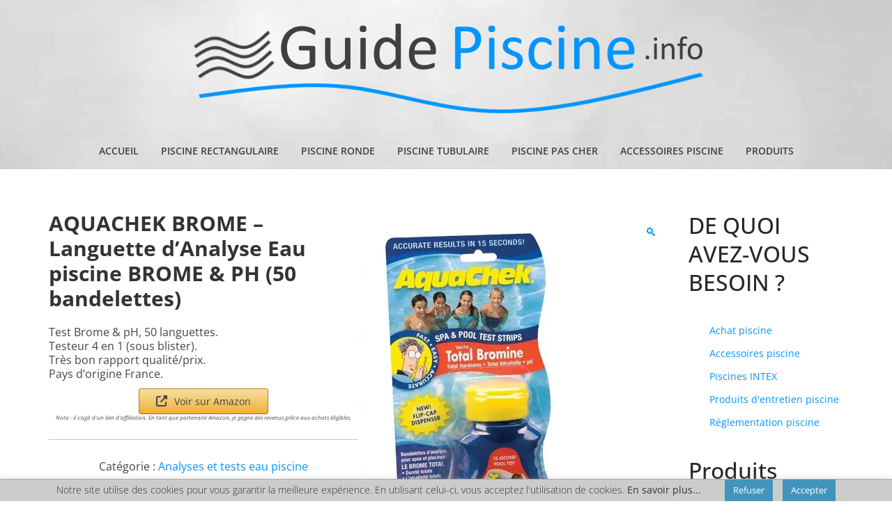

--- FILE ---
content_type: text/html; charset=UTF-8
request_url: https://guide-piscine.info/produit/aquachek-brome-languette-analyse-eau-rouge/
body_size: 27860
content:
<!doctype html><html lang="fr-FR" prefix="og: https://ogp.me/ns#"><head><meta charset="UTF-8"/><meta name="viewport" content="width=device-width, initial-scale=1"><link rel="profile" href="http://gmpg.org/xfn/11"/><title>Bandelette analyse eau piscine AQUACHEK (Brome + PH)</title><style id="rocket-critical-css">#cookie-law-info-bar{font-size:15px;margin:0 auto;padding:12px 10px;position:absolute;text-align:center;box-sizing:border-box;width:100%;z-index:9999;display:none;left:0px;font-weight:300;box-shadow:0 -1px 10px 0 rgba(172,171,171,0.3)}#cookie-law-info-bar span{vertical-align:middle}.cli-plugin-button,.cli-plugin-button:visited{display:inline-block;padding:9px 12px;color:#fff;text-decoration:none;position:relative;margin-left:5px;text-decoration:none}.cli-plugin-main-link{margin-left:0px;font-weight:550;text-decoration:underline}.cli-plugin-button,.cli-plugin-button:visited,.medium.cli-plugin-button,.medium.cli-plugin-button:visited{font-size:13px;font-weight:400;line-height:1}.cli-plugin-button{margin-top:5px}.cli-bar-popup{-moz-background-clip:padding;-webkit-background-clip:padding;background-clip:padding-box;-webkit-border-radius:30px;-moz-border-radius:30px;border-radius:30px;padding:20px}.cli-container-fluid{padding-right:15px;padding-left:15px;margin-right:auto;margin-left:auto}.cli-row{display:-ms-flexbox;display:flex;-ms-flex-wrap:wrap;flex-wrap:wrap;margin-right:-15px;margin-left:-15px}.cli-align-items-stretch{-ms-flex-align:stretch!important;align-items:stretch!important}.cli-px-0{padding-left:0;padding-right:0}.cli-btn{font-size:14px;display:inline-block;font-weight:400;text-align:center;white-space:nowrap;vertical-align:middle;border:1px solid transparent;padding:.5rem 1.25rem;line-height:1;border-radius:.25rem}.cli-modal-backdrop{position:fixed;top:0;right:0;bottom:0;left:0;z-index:1040;background-color:#000;display:none}.cli-modal-backdrop.cli-fade{opacity:0}.cli-modal a{text-decoration:none}.cli-modal .cli-modal-dialog{position:relative;width:auto;margin:.5rem;font-family:-apple-system,BlinkMacSystemFont,"Segoe UI",Roboto,"Helvetica Neue",Arial,sans-serif,"Apple Color Emoji","Segoe UI Emoji","Segoe UI Symbol";font-size:1rem;font-weight:400;line-height:1.5;color:#212529;text-align:left;display:-ms-flexbox;display:flex;-ms-flex-align:center;align-items:center;min-height:calc(100% - (.5rem * 2))}@media (min-width:576px){.cli-modal .cli-modal-dialog{max-width:500px;margin:1.75rem auto;min-height:calc(100% - (1.75rem * 2))}}@media (min-width:992px){.cli-modal .cli-modal-dialog{max-width:900px}}.cli-modal-content{position:relative;display:-ms-flexbox;display:flex;-ms-flex-direction:column;flex-direction:column;width:100%;background-color:#fff;background-clip:padding-box;border-radius:.3rem;outline:0}.cli-modal .cli-modal-close{position:absolute;right:10px;top:10px;z-index:1;padding:0;background-color:transparent!important;border:0;-webkit-appearance:none;font-size:1.5rem;font-weight:700;line-height:1;color:#000;text-shadow:0 1px 0 #fff}.cli-switch{display:inline-block;position:relative;min-height:1px;padding-left:70px;font-size:14px}.cli-switch input[type="checkbox"]{display:none}.cli-switch .cli-slider{background-color:#e3e1e8;height:24px;width:50px;bottom:0;left:0;position:absolute;right:0;top:0}.cli-switch .cli-slider:before{background-color:#fff;bottom:2px;content:"";height:20px;left:2px;position:absolute;width:20px}.cli-switch input:checked+.cli-slider{background-color:#00acad}.cli-switch input:checked+.cli-slider:before{transform:translateX(26px)}.cli-switch .cli-slider{border-radius:34px}.cli-switch .cli-slider:before{border-radius:50%}.cli-tab-content{background:#ffffff}.cli-tab-content{width:100%;padding:30px}@media (max-width:767px){.cli-tab-content{padding:30px 10px}}.cli-container-fluid{padding-right:15px;padding-left:15px;margin-right:auto;margin-left:auto}.cli-row{display:-ms-flexbox;display:flex;-ms-flex-wrap:wrap;flex-wrap:wrap;margin-right:-15px;margin-left:-15px}.cli-align-items-stretch{-ms-flex-align:stretch!important;align-items:stretch!important}.cli-px-0{padding-left:0;padding-right:0}.cli-btn{font-size:14px;display:inline-block;font-weight:400;text-align:center;white-space:nowrap;vertical-align:middle;border:1px solid transparent;padding:.5rem 1.25rem;line-height:1;border-radius:.25rem}.cli-modal-backdrop{position:fixed;top:0;right:0;bottom:0;left:0;z-index:1040;background-color:#000;-webkit-transform:scale(0);transform:scale(0)}.cli-modal-backdrop.cli-fade{opacity:0}.cli-modal{position:fixed;top:0;right:0;bottom:0;left:0;z-index:99999;transform:scale(0);overflow:hidden;outline:0;display:none}.cli-modal a{text-decoration:none}.cli-modal .cli-modal-dialog{position:relative;width:auto;margin:.5rem;font-family:inherit;font-size:1rem;font-weight:400;line-height:1.5;color:#212529;text-align:left;display:-ms-flexbox;display:flex;-ms-flex-align:center;align-items:center;min-height:calc(100% - (.5rem * 2))}@media (min-width:576px){.cli-modal .cli-modal-dialog{max-width:500px;margin:1.75rem auto;min-height:calc(100% - (1.75rem * 2))}}.cli-modal-content{position:relative;display:-ms-flexbox;display:flex;-ms-flex-direction:column;flex-direction:column;width:100%;background-color:#fff;background-clip:padding-box;border-radius:.2rem;box-sizing:border-box;outline:0}.cli-switch{display:inline-block;position:relative;min-height:1px;padding-left:38px;font-size:14px}.cli-switch input[type="checkbox"]{display:none}.cli-switch .cli-slider{background-color:#e3e1e8;height:20px;width:38px;bottom:0;left:0;position:absolute;right:0;top:0}.cli-switch .cli-slider:before{background-color:#fff;bottom:2px;content:"";height:15px;left:3px;position:absolute;width:15px}.cli-switch input:checked+.cli-slider{background-color:#61a229}.cli-switch input:checked+.cli-slider:before{transform:translateX(18px)}.cli-switch .cli-slider{border-radius:34px;font-size:0}.cli-switch .cli-slider:before{border-radius:50%}.cli-tab-content{background:#ffffff}.cli-tab-content{width:100%;padding:5px 30px 5px 5px;box-sizing:border-box}@media (max-width:767px){.cli-tab-content{padding:30px 10px}}.cli-tab-footer .cli-btn{background-color:#00acad;padding:10px 15px;text-decoration:none}.cli-tab-footer .wt-cli-privacy-accept-btn{background-color:#61a229;color:#ffffff;border-radius:0}.cli-tab-footer{width:100%;text-align:right;padding:20px 0}.cli-col-12{width:100%}.cli-tab-header{display:flex;justify-content:space-between}.cli-tab-header a:before{width:10px;height:2px;left:0;top:calc(50% - 1px)}.cli-tab-header a:after{width:2px;height:10px;left:4px;top:calc(50% - 5px);-webkit-transform:none;transform:none}.cli-tab-header a:before{width:7px;height:7px;border-right:1px solid #4a6e78;border-bottom:1px solid #4a6e78;content:" ";transform:rotate(-45deg);margin-right:10px}.cli-tab-header a.cli-nav-link{position:relative;display:flex;align-items:center;font-size:14px;color:#000;text-transform:capitalize}.cli-tab-header{border-radius:5px;padding:12px 15px;background-color:#f2f2f2}.cli-modal .cli-modal-close{position:absolute;right:0;top:0;z-index:1;-webkit-appearance:none;width:40px;height:40px;padding:0;border-radius:50%;padding:10px;background:transparent;border:none;min-width:40px}.cli-tab-container h4{font-family:inherit;font-size:16px;margin-bottom:15px;margin:10px 0}#cliSettingsPopup .cli-tab-section-container{padding-top:12px}.cli-privacy-content-text{font-size:14px;line-height:1.4;margin-top:0;padding:0;color:#000}.cli-tab-content{display:none}.cli-tab-section .cli-tab-content{padding:10px 20px 5px 20px}.cli-tab-section{margin-top:5px}@media (min-width:992px){.cli-modal .cli-modal-dialog{max-width:645px}}.cli-switch .cli-slider:after{content:attr(data-cli-disable);position:absolute;right:50px;color:#000;font-size:12px;text-align:right;min-width:80px}.cli-switch input:checked+.cli-slider:after{content:attr(data-cli-enable)}.cli-privacy-overview:not(.cli-collapsed) .cli-privacy-content{max-height:60px;overflow:hidden}a.cli-privacy-readmore{font-size:12px;margin-top:12px;display:inline-block;padding-bottom:0;color:#000;text-decoration:underline}.cli-modal-footer{position:relative}a.cli-privacy-readmore:before{content:attr(data-readmore-text)}.cli-modal-close svg{fill:#000}span.cli-necessary-caption{color:#000;font-size:12px}.cli-tab-container .cli-row{max-height:500px;overflow-y:auto}.wt-cli-sr-only{display:none;font-size:16px}.wt-cli-necessary-checkbox{display:none!important}.wt-cli-privacy-overview-actions{padding-bottom:0}.wt-cli-cookie-description{font-size:14px;line-height:1.4;margin-top:0;padding:0;color:#000}button.pswp__button{box-shadow:none!important;background-image:url(https://guide-piscine.info/wp-content/plugins/woocommerce/assets/css/photoswipe/default-skin/default-skin.png)!important}button.pswp__button,button.pswp__button--arrow--left::before,button.pswp__button--arrow--right::before{background-color:transparent!important}button.pswp__button--arrow--left,button.pswp__button--arrow--right{background-image:none!important}.pswp{display:none;position:absolute;width:100%;height:100%;left:0;top:0;overflow:hidden;-ms-touch-action:none;touch-action:none;z-index:1500;-webkit-text-size-adjust:100%;-webkit-backface-visibility:hidden;outline:0}.pswp *{-webkit-box-sizing:border-box;box-sizing:border-box}.pswp__bg{position:absolute;left:0;top:0;width:100%;height:100%;background:#000;opacity:0;-webkit-transform:translateZ(0);transform:translateZ(0);-webkit-backface-visibility:hidden;will-change:opacity}.pswp__scroll-wrap{position:absolute;left:0;top:0;width:100%;height:100%;overflow:hidden}.pswp__container{-ms-touch-action:none;touch-action:none;position:absolute;left:0;right:0;top:0;bottom:0}.pswp__container{-webkit-touch-callout:none}.pswp__bg{will-change:opacity}.pswp__container{-webkit-backface-visibility:hidden}.pswp__item{position:absolute;left:0;right:0;top:0;bottom:0;overflow:hidden}.pswp__button{width:44px;height:44px;position:relative;background:0 0;overflow:visible;-webkit-appearance:none;display:block;border:0;padding:0;margin:0;float:left;opacity:.75;-webkit-box-shadow:none;box-shadow:none}.pswp__button::-moz-focus-inner{padding:0;border:0}.pswp__button,.pswp__button--arrow--left:before,.pswp__button--arrow--right:before{background:url(https://guide-piscine.info/wp-content/plugins/woocommerce/assets/css/photoswipe/default-skin/default-skin.png) 0 0 no-repeat;background-size:264px 88px;width:44px;height:44px}.pswp__button--close{background-position:0 -44px}.pswp__button--share{background-position:-44px -44px}.pswp__button--fs{display:none}.pswp__button--zoom{display:none;background-position:-88px 0}.pswp__button--arrow--left,.pswp__button--arrow--right{background:0 0;top:50%;margin-top:-50px;width:70px;height:100px;position:absolute}.pswp__button--arrow--left{left:0}.pswp__button--arrow--right{right:0}.pswp__button--arrow--left:before,.pswp__button--arrow--right:before{content:'';top:35px;background-color:rgba(0,0,0,.3);height:30px;width:32px;position:absolute}.pswp__button--arrow--left:before{left:6px;background-position:-138px -44px}.pswp__button--arrow--right:before{right:6px;background-position:-94px -44px}.pswp__share-modal{display:block;background:rgba(0,0,0,.5);width:100%;height:100%;top:0;left:0;padding:10px;position:absolute;z-index:1600;opacity:0;-webkit-backface-visibility:hidden;will-change:opacity}.pswp__share-modal--hidden{display:none}.pswp__share-tooltip{z-index:1620;position:absolute;background:#fff;top:56px;border-radius:2px;display:block;width:auto;right:44px;-webkit-box-shadow:0 2px 5px rgba(0,0,0,.25);box-shadow:0 2px 5px rgba(0,0,0,.25);-webkit-transform:translateY(6px);-ms-transform:translateY(6px);transform:translateY(6px);-webkit-backface-visibility:hidden;will-change:transform}.pswp__counter{position:relative;left:0;top:0;height:44px;font-size:13px;line-height:44px;color:#fff;opacity:.75;padding:0 10px;margin-inline-end:auto}.pswp__caption{position:absolute;left:0;bottom:0;width:100%;min-height:44px}.pswp__caption__center{text-align:left;max-width:420px;margin:0 auto;font-size:13px;padding:10px;line-height:20px;color:#ccc}.pswp__preloader{width:44px;height:44px;position:absolute;top:0;left:50%;margin-left:-22px;opacity:0;will-change:opacity;direction:ltr}.pswp__preloader__icn{width:20px;height:20px;margin:12px}@media screen and (max-width:1024px){.pswp__preloader{position:relative;left:auto;top:auto;margin:0;float:right}}.pswp__ui{-webkit-font-smoothing:auto;visibility:visible;opacity:1;z-index:1550}.pswp__top-bar{position:absolute;left:0;top:0;height:44px;width:100%;display:flex;justify-content:flex-end}.pswp__caption,.pswp__top-bar{-webkit-backface-visibility:hidden;will-change:opacity}.pswp__caption,.pswp__top-bar{background-color:rgba(0,0,0,.5)}.pswp__ui--hidden .pswp__button--arrow--left,.pswp__ui--hidden .pswp__button--arrow--right,.pswp__ui--hidden .pswp__caption,.pswp__ui--hidden .pswp__top-bar{opacity:.001}@font-face{font-family:'Open Sans';font-style:normal;font-weight:700;font-stretch:normal;font-display:fallback;src:url(https://guide-piscine.info/wp-content/themes/colormag/assets/fonts/OpenSans-Bold.woff) format("woff")}@font-face{font-family:'Open Sans';font-style:italic;font-weight:700;font-stretch:normal;font-display:fallback;src:url(https://guide-piscine.info/wp-content/themes/colormag/assets/fonts/OpenSans-BoldItalic.woff) format("woff")}@font-face{font-family:'Open Sans';font-style:normal;font-weight:800;font-stretch:normal;font-display:fallback;src:url(https://guide-piscine.info/wp-content/themes/colormag/assets/fonts/OpenSans-ExtraBold.woff) format("woff")}@font-face{font-family:'Open Sans';font-style:italic;font-weight:800;font-stretch:normal;font-display:fallback;src:url(https://guide-piscine.info/wp-content/themes/colormag/assets/fonts/OpenSans-ExtraBoldItalic.woff) format("woff")}@font-face{font-family:'Open Sans';font-style:italic;font-weight:400;font-stretch:normal;font-display:fallback;src:url(https://guide-piscine.info/wp-content/themes/colormag/assets/fonts/OpenSans-Italic.woff) format("woff")}@font-face{font-family:'Open Sans';font-style:normal;font-weight:300;font-stretch:normal;font-display:fallback;src:url(https://guide-piscine.info/wp-content/themes/colormag/assets/fonts/OpenSans-Light.woff) format("woff")}@font-face{font-family:'Open Sans';font-style:italic;font-weight:300;font-stretch:normal;font-display:fallback;src:url(https://guide-piscine.info/wp-content/themes/colormag/assets/fonts/OpenSans-LightItalic.woff) format("woff")}@font-face{font-family:'Open Sans';font-style:normal;font-weight:500;font-stretch:normal;font-display:fallback;src:url(https://guide-piscine.info/wp-content/themes/colormag/assets/fonts/OpenSans-Medium.woff) format("woff")}@font-face{font-family:'Open Sans';font-style:italic;font-weight:500;font-stretch:normal;font-display:fallback;src:url(https://guide-piscine.info/wp-content/themes/colormag/assets/fonts/OpenSans-MediumItalic.woff) format("woff")}@font-face{font-family:'Open Sans';font-style:normal;font-weight:400;font-stretch:normal;font-display:fallback;src:url(https://guide-piscine.info/wp-content/themes/colormag/assets/fonts/OpenSans-Regular.woff) format("woff")}@font-face{font-family:'Open Sans';font-style:normal;font-weight:600;font-stretch:normal;font-display:fallback;src:url(https://guide-piscine.info/wp-content/themes/colormag/assets/fonts/OpenSans-SemiBold.woff) format("woff")}@font-face{font-family:'Open Sans';font-style:italic;font-weight:600;font-stretch:normal;font-display:fallback;src:url(https://guide-piscine.info/wp-content/themes/colormag/assets/fonts/OpenSans-SemiBoldItalic.woff) format("woff")}@font-face{font-family:'Open Sans';font-style:normal;font-weight:400;font-stretch:normal;font-display:fallback;src:url(https://guide-piscine.info/wp-content/themes/colormag/assets/fonts/OpenSans-VariableFont.woff) format("woff")}body{--color--gray:#888888;--color--light--primary:#9bc8da;--color--primary:#207daf}html,body,div,span,iframe,h1,h3,h4,p,a,ul,li,form,label{border:0;font:inherit;font-size:100%;font-style:inherit;font-weight:inherit;margin:0;outline:0;padding:0;vertical-align:baseline}aside,header,nav{display:block}ul{list-style:none}a img{border:0}iframe{max-width:100%}*,*::before,*::after{box-sizing:inherit}html{overflow-y:scroll;-webkit-text-size-adjust:100%;-ms-text-size-adjust:100%}.cm-container{max-width:1140px;margin-left:auto;margin-right:auto;padding-left:16px;padding-right:16px;box-sizing:content-box}.cm-header-1 .cm-row{display:flex;flex-direction:column;justify-content:center;text-align:center;align-items:center;gap:10px;padding:24px 0}@media screen and (min-width:48em){.cm-header-1 .cm-row{flex-direction:row;justify-content:space-between;text-align:left;gap:20px}}html{font-size:62.5%}body,button,input,textarea{color:#3f3f46;font-size:16px;font-family:"Open Sans",serif;line-height:1.8;word-wrap:break-word}p{margin-bottom:16px;line-height:1.8;word-break:break-word}i{font-style:italic}h1,h3,h4{margin-bottom:20px;color:#27272a;font-weight:500;font-family:"Open Sans",sans-serif;line-height:1.3}h1{font-size:4rem}h3{font-size:3.2rem}h4{font-size:2rem}body{background-color:#e4e4e7;padding-top:10px;padding-bottom:10px;background-size:cover}button{display:inline-block;padding:6px 10px;background-color:#207daf;color:#fff;font-size:16px;font-weight:600;border:1px solid #207daf;border-radius:2px}::-webkit-scrollbar{height:8px}::-webkit-scrollbar-thumb{background:#a1a1aa}input,textarea{-webkit-border-radius:0}textarea{-webkit-appearance:none!important;-moz-appearance:none!important;appearance:none!important;padding:1%;border:1px solid #E4E4E7;line-height:20px;width:100%;margin:0 0 32px;background-color:#fcfcfc;border-radius:4px}a{color:#207daf;text-decoration:none}ul{list-style:disc}li{line-height:1.8}img{max-width:100%;height:auto;vertical-align:top}.widget img{max-width:100%}a img{border:0}.cm-icon{display:block;width:1em;height:1em;fill:#71717a}.fa{font-size:1.6rem;color:#71717a}.cm-primary-nav li{display:flex;flex-wrap:wrap}.cm-primary-nav{width:100%;text-align:center}.cm-primary-nav .menu{flex:1}.cm-primary-nav li{position:relative;font-family:"Open Sans",serif;font-weight:300;padding:10px 16px}.cm-primary-nav a{display:flex;flex:1;color:#fff;font-size:14px;font-weight:600;text-transform:uppercase;line-height:2}.cm-primary-nav ul{display:none}#cm-primary-nav{position:relative;z-index:999;box-shadow:0 0 2px rgba(0,0,0,0.1) inset;background-color:#27272A;border-top:4px solid #207daf}#cm-primary-nav .cm-row{position:relative;display:flex;align-items:center;box-sizing:border-box}.cm-menu-primary-container{flex-grow:1;flex-basis:70%}.cm-header .cm-menu-toggle[aria-expanded="false"] .cm-icon--x-mark{display:none}.cm-header .cm-menu-toggle{color:#fff;margin:0;text-align:center;font-family:"Open Sans",serif;padding-bottom:0;line-height:1.2;width:48px;height:48px}.cm-header .cm-menu-toggle svg{width:48px;height:48px;fill:#fff;padding:8px}@media screen and (min-width:48em){.cm-primary-nav ul{display:flex;flex-wrap:wrap;list-style:none}}.cm-secondary{word-break:break-word}.cm-secondary .widget{margin-bottom:32px;font-size:1.4rem}.cm-secondary .widget ul li{line-height:1.5;padding:6px 0;list-style:none}.cm-secondary .widget li{line-height:1.8}.cm-header{background-color:#fff}.cm-site-branding img{width:auto;margin-bottom:0}.cm-site-branding a{display:block}.cm-header-col-1{display:flex;justify-content:center;flex-direction:column;gap:16px;flex-basis:30%}.cm-header-2 .cm-row{display:flex}.cm-menu-toggle{display:flex}@media screen and (min-width:769px){.cm-menu-toggle{display:none}}.cm-layout-2 .cm-header-1 .cm-row{flex-direction:column}.cm-layout-2 .cm-header-2 .cm-row{flex-direction:row}.cm-layout-2 .cm-row{justify-content:center}.cm-layout-2 .cm-row .cm-header-col-2{display:none}.cm-layout-2 .cm-row .cm-header-col-1{display:unset;float:none;text-align:center}.cm-layout-2 #cm-primary-nav{background-color:transparent}.cm-layout-2 #cm-primary-nav .cm-row{background-color:transparent;justify-content:flex-start}.cm-layout-2 .cm-primary-nav a{color:#3F3F46;background-color:transparent}.cm-layout-2 .cm-primary-nav a::after{color:inherit}.cm-layout-2 .cm-primary-nav li{background-color:transparent}.cm-layout-2 .cm-primary-nav ul{justify-content:center}.cm-layout-2 .cm-primary-nav ul>li{vertical-align:top}.cm-layout-2 .cm-primary-nav ul>li>a{border-bottom:2px solid transparent;color:#3F3F46}.cm-layout-2 .cm-primary-nav .cm-menu-toggle svg{fill:#3F3F46}.cm-layout-2 .cm-menu-primary-container{flex-grow:1}#page{max-width:1200px;margin:0 auto}.cm-content{padding-top:60px;padding-bottom:60px;background-color:#fff}.cm-primary,.cm-secondary{width:100%}.cm-content .cm-row{display:flex;flex-direction:column;row-gap:60px}@media screen and (min-width:62em){.cm-content .cm-row{flex-direction:row}.cm-primary{width:calc(100% - 30%);padding-right:1.875em}.cm-secondary{width:30%}}@media screen and (max-width:768px){.cm-primary,.cm-secondary{width:100%}}a#scroll-up{bottom:20px;position:fixed;right:20px;display:none;opacity:0.5;z-index:999;filter:alpha(opacity=50)}a#scroll-up i{height:48px;width:48px;border-radius:4px;background-color:#8269DF;font-size:14px;display:flex;align-items:center;justify-content:center}a#scroll-up i:before{color:#FFFFFF}.screen-reader-text{border:0;clip:rect(1px,1px,1px,1px);clip-path:inset(50%);height:1px;margin:-1px;overflow:hidden;padding:0;position:absolute!important;width:1px;word-wrap:normal!important}@media screen and (max-width:1190px){#page{width:97%}}@media screen and (max-width:800px){.cm-header-col-2{float:none}}.fa{font-family:var(--fa-style-family,"Font Awesome 6 Free");font-weight:var(--fa-style,900)}.fa{-moz-osx-font-smoothing:grayscale;-webkit-font-smoothing:antialiased;display:var(--fa-display,inline-block);font-style:normal;font-variant:normal;line-height:1;text-rendering:auto}.fa-chevron-up:before{content:"\f077"}:host,:root{--fa-style-family-brands:"Font Awesome 6 Brands";--fa-font-brands:normal 400 1em/1 "Font Awesome 6 Brands"}:host,:root{--fa-font-regular:normal 400 1em/1 "Font Awesome 6 Free"}:host,:root{--fa-style-family-classic:"Font Awesome 6 Free";--fa-font-solid:normal 900 1em/1 "Font Awesome 6 Free"}body{--color--gray:#888888;--color--light--primary:#9bc8da;--color--primary:#207daf}li.product .price{transform:translateY(0)}.price{display:flex;flex-wrap:wrap;align-items:center;gap:8px;font-size:1.4rem;color:#3f3f46}.price>span{text-decoration:none;background-color:transparent}.price>span{line-height:1.8}.single-product .product{position:relative;display:flex;flex-wrap:wrap;flex-direction:column;-moz-column-gap:30px;column-gap:30px}.single-product .product .woocommerce-product-details__short-description p{margin-bottom:0}.single-product .product .woocommerce-product-gallery{position:relative;float:left}.single-product .product .woocommerce-product-gallery a{display:flex;align-items:flex-start}.single-product .product .woocommerce-product-gallery__wrapper{margin:0}.single-product .product .entry-summary{flex:1 1 calc(var(--entry-summary-width, 50%) - 1em)}.single-product .product .entry-summary .price{font-size:1.6rem}.single-product .product .entry-summary .cart{display:flex;flex-wrap:wrap;gap:16px;margin-bottom:24px;margin-top:24px}.single-product .product .entry-summary .single_add_to_cart_button{width:100px;padding:8px 24px;border-radius:4px}.single-product .product.product-type-external .entry-summary .single_add_to_cart_button{margin-left:unset}.single-product .product .product_meta{display:flex;flex-direction:column;margin-top:24px;padding:16px 0;border-top:1px solid #d4d4d8;border-bottom:1px solid #d4d4d8}.single-product .product .product_meta>span{margin:8px 0}.single-product .product .product_title{margin-top:30px}@media screen and (min-width:48em){.single-product .product{flex-direction:unset}.single-product .product .woocommerce-product-gallery{flex:1 1 calc(var(--product-gallery-width, 50%) - 1em)}.single-product .product .product_title{margin-top:0}}.wc-block-grid__products .wc-block-grid__product-image{display:block;position:relative;text-decoration:none}.wc-block-grid__products .wc-block-grid__product-image img{height:auto;max-width:100%;width:100%}.wc-block-grid__product .wc-block-grid__product-image,.wc-block-grid__product .wc-block-grid__product-link{display:inline-block;position:relative}.wc-block-grid__product .wc-block-grid__product-image:not(.wc-block-components-product-image){margin:0 0 12px}.screen-reader-text{clip:rect(1px,1px,1px,1px);word-wrap:normal!important;border:0;clip-path:inset(50%);height:1px;margin:-1px;overflow:hidden;overflow-wrap:normal!important;padding:0;position:absolute!important;width:1px}.wc-block-grid{text-align:center}.wc-block-grid__products{background-clip:padding-box;display:flex;flex-wrap:wrap;margin:0 -8px 16px;padding:0}.wc-block-grid__product{border-bottom:16px solid transparent;border-left:8px solid transparent;border-right:8px solid transparent;box-sizing:border-box;float:none;list-style:none;margin:0;padding:0;position:relative;text-align:center;width:auto}.wc-block-grid__product.wc-block-grid__product{box-sizing:border-box}.wc-block-grid.has-3-columns .wc-block-grid__product{flex:1 0 33.3333333333%;max-width:33.3333333333%}.wc-block-grid.has-3-columns:not(.alignwide):not(.alignfull){font-size:.92em}@media (max-width:480px){.wc-block-grid.has-3-columns .wc-block-grid__products{display:block}.wc-block-grid.has-3-columns .wc-block-grid__product{flex:1 0 100%;margin-left:auto;margin-right:auto;max-width:100%;padding:0}}@media (min-width:481px)and (max-width:600px){.wc-block-grid.has-3-columns .wc-block-grid__product{flex:1 0 50%;margin:0 0 24px;max-width:50%;padding:0}.wc-block-grid.has-3-columns .wc-block-grid__product:nth-child(odd){padding-right:8px}.wc-block-grid.has-3-columns .wc-block-grid__product:nth-child(2n){padding-left:8px}}</style><link rel="preload" href="https://guide-piscine.info/wp-content/cache/min/1/736623298f1fde3433fda6fab0d98fbb.css" data-rocket-async="style" as="style" onload="this.onload=null;this.rel='stylesheet'" data-minify="1" /><meta name="description" content="50 bandelettes d&#039;analyse piscine. Testeur 4 en 1 de marque AQUACHEK Brome &amp; PH. Très bien noté par les INTERNAUTES, très simple d&#039;utilisation."/><meta name="robots" content="follow, index, max-snippet:-1, max-video-preview:-1, max-image-preview:large"/><link rel="canonical" href="https://guide-piscine.info/produit/aquachek-brome-languette-analyse-eau-rouge/" /><meta property="og:locale" content="fr_FR" /><meta property="og:type" content="product" /><meta property="og:title" content="Bandelette analyse eau piscine AQUACHEK (Brome + PH)" /><meta property="og:description" content="50 bandelettes d&#039;analyse piscine. Testeur 4 en 1 de marque AQUACHEK Brome &amp; PH. Très bien noté par les INTERNAUTES, très simple d&#039;utilisation." /><meta property="og:url" content="https://guide-piscine.info/produit/aquachek-brome-languette-analyse-eau-rouge/" /><meta property="og:site_name" content="Guide Piscine hors sol" /><meta property="og:updated_time" content="2025-01-19T19:00:21+01:00" /><meta property="og:image" content="https://guide-piscine.info/wp-content/uploads/AQUACHEK-rouge-brome-1.jpg" /><meta property="og:image:secure_url" content="https://guide-piscine.info/wp-content/uploads/AQUACHEK-rouge-brome-1.jpg" /><meta property="og:image:width" content="314" /><meta property="og:image:height" content="556" /><meta property="og:image:alt" content="Bandelettes test brome et pH piscine AQUACHEK rouge" /><meta property="og:image:type" content="image/jpeg" /><meta property="product:price:amount" content="12.60" /><meta property="product:price:currency" content="EUR" /><meta property="product:availability" content="instock" /><meta name="twitter:card" content="summary_large_image" /><meta name="twitter:title" content="Bandelette analyse eau piscine AQUACHEK (Brome + PH)" /><meta name="twitter:description" content="50 bandelettes d&#039;analyse piscine. Testeur 4 en 1 de marque AQUACHEK Brome &amp; PH. Très bien noté par les INTERNAUTES, très simple d&#039;utilisation." /><meta name="twitter:image" content="https://guide-piscine.info/wp-content/uploads/AQUACHEK-rouge-brome-1.jpg" /><meta name="twitter:label1" content="Prix" /><meta name="twitter:data1" content="12,60&euro;" /><meta name="twitter:label2" content="Disponibilité" /><meta name="twitter:data2" content="En stock" /> <script type="application/ld+json" class="rank-math-schema">{"@context":"https://schema.org","@graph":[{"@type":"Organization","@id":"https://guide-piscine.info/#organization","name":"Guide Piscine hors sol","url":"https://guide-piscine.info","logo":{"@type":"ImageObject","@id":"https://guide-piscine.info/#logo","url":"https://guide-piscine.info/wp-content/uploads/logo-gp-v2.png","contentUrl":"https://guide-piscine.info/wp-content/uploads/logo-gp-v2.png","caption":"Guide Piscine hors sol","inLanguage":"fr-FR","width":"750","height":"145"}},{"@type":"WebSite","@id":"https://guide-piscine.info/#website","url":"https://guide-piscine.info","name":"Guide Piscine hors sol","publisher":{"@id":"https://guide-piscine.info/#organization"},"inLanguage":"fr-FR"},{"@type":"ImageObject","@id":"https://guide-piscine.info/wp-content/uploads/AQUACHEK-rouge-brome-1.jpg","url":"https://guide-piscine.info/wp-content/uploads/AQUACHEK-rouge-brome-1.jpg","width":"314","height":"556","caption":"Bandelettes test brome et pH piscine AQUACHEK rouge","inLanguage":"fr-FR"},{"@type":"BreadcrumbList","@id":"https://guide-piscine.info/produit/aquachek-brome-languette-analyse-eau-rouge/#breadcrumb","itemListElement":[{"@type":"ListItem","position":"1","item":{"@id":"https://guide-piscine.info","name":"Accueil"}},{"@type":"ListItem","position":"2","item":{"@id":"https://guide-piscine.info/produit/aquachek-brome-languette-analyse-eau-rouge/","name":"AQUACHEK BROME &#8211; Languette d&rsquo;Analyse Eau piscine BROME &#038; PH (50 bandelettes)"}}]},{"@type":"ItemPage","@id":"https://guide-piscine.info/produit/aquachek-brome-languette-analyse-eau-rouge/#webpage","url":"https://guide-piscine.info/produit/aquachek-brome-languette-analyse-eau-rouge/","name":"Bandelette analyse eau piscine AQUACHEK (Brome + PH)","datePublished":"2019-05-07T20:31:04+02:00","dateModified":"2025-01-19T19:00:21+01:00","isPartOf":{"@id":"https://guide-piscine.info/#website"},"primaryImageOfPage":{"@id":"https://guide-piscine.info/wp-content/uploads/AQUACHEK-rouge-brome-1.jpg"},"inLanguage":"fr-FR","breadcrumb":{"@id":"https://guide-piscine.info/produit/aquachek-brome-languette-analyse-eau-rouge/#breadcrumb"}},{"@type":"Product","name":"Bandelette analyse eau piscine AQUACHEK (Brome + PH)","description":"50 bandelettes d'analyse piscine. Testeur 4 en 1 de marque AQUACHEK Brome &amp; PH. Tr\u00e8s bien not\u00e9 par les INTERNAUTES, tr\u00e8s simple d'utilisation.","category":"Analyses et tests eau piscine","mainEntityOfPage":{"@id":"https://guide-piscine.info/produit/aquachek-brome-languette-analyse-eau-rouge/#webpage"},"image":[{"@type":"ImageObject","url":"https://guide-piscine.info/wp-content/uploads/AQUACHEK-rouge-brome-1.jpg","height":"556","width":"314"}],"offers":{"@type":"Offer","price":"12.60","priceCurrency":"EUR","priceValidUntil":"2027-12-31","availability":"http://schema.org/InStock","itemCondition":"NewCondition","url":"https://guide-piscine.info/produit/aquachek-brome-languette-analyse-eau-rouge/","seller":{"@type":"Organization","@id":"https://guide-piscine.info/","name":"Guide Piscine hors sol","url":"https://guide-piscine.info","logo":"https://guide-piscine.info/wp-content/uploads/logo-gp-v2.png"}},"additionalProperty":[{"@type":"PropertyValue","name":"pa_marque","value":"AQUACHEK"},{"@type":"PropertyValue","name":"pa_reference","value":"AQUACHEK Rouge BROME"},{"@type":"PropertyValue","name":"pa_autre-ref","value":"521253"},{"@type":"PropertyValue","name":"pa_dimensions","value":"7,6 x 2,5 x 2,5 cm"},{"@type":"PropertyValue","name":"pa_type-produit","value":"Test &amp; Analyse eau piscine"},{"@type":"PropertyValue","name":"pa_poids","value":"41 g"},{"@type":"PropertyValue","name":"pa_asin","value":"B003TQM9VA"}],"@id":"https://guide-piscine.info/produit/aquachek-brome-languette-analyse-eau-rouge/#richSnippet"}]}</script> <link href='https://fonts.gstatic.com' crossorigin rel='preconnect' /><link rel="alternate" type="application/rss+xml" title="Guide Piscine hors sol &raquo; Flux" href="https://guide-piscine.info/feed/" /><link rel="alternate" type="application/rss+xml" title="Guide Piscine hors sol &raquo; Flux des commentaires" href="https://guide-piscine.info/comments/feed/" /><link rel="alternate" title="oEmbed (JSON)" type="application/json+oembed" href="https://guide-piscine.info/wp-json/oembed/1.0/embed?url=https%3A%2F%2Fguide-piscine.info%2Fproduit%2Faquachek-brome-languette-analyse-eau-rouge%2F" /><link rel="alternate" title="oEmbed (XML)" type="text/xml+oembed" href="https://guide-piscine.info/wp-json/oembed/1.0/embed?url=https%3A%2F%2Fguide-piscine.info%2Fproduit%2Faquachek-brome-languette-analyse-eau-rouge%2F&#038;format=xml" /><style id='wp-img-auto-sizes-contain-inline-css' type='text/css'>img:is([sizes=auto i],[sizes^="auto," i]){contain-intrinsic-size:3000px 1500px}</style><style id='wp-emoji-styles-inline-css' type='text/css'>img.wp-smiley,img.emoji{display:inline!important;border:none!important;box-shadow:none!important;height:1em!important;width:1em!important;margin:0 0.07em!important;vertical-align:-0.1em!important;background:none!important;padding:0!important}</style><style id='wp-block-library-inline-css' type='text/css'>:root{--wp-block-synced-color:#7a00df;--wp-block-synced-color--rgb:122,0,223;--wp-bound-block-color:var(--wp-block-synced-color);--wp-editor-canvas-background:#ddd;--wp-admin-theme-color:#007cba;--wp-admin-theme-color--rgb:0,124,186;--wp-admin-theme-color-darker-10:#006ba1;--wp-admin-theme-color-darker-10--rgb:0,107,160.5;--wp-admin-theme-color-darker-20:#005a87;--wp-admin-theme-color-darker-20--rgb:0,90,135;--wp-admin-border-width-focus:2px}@media (min-resolution:192dpi){:root{--wp-admin-border-width-focus:1.5px}}.wp-element-button{cursor:pointer}:root .has-very-light-gray-background-color{background-color:#eee}:root .has-very-dark-gray-background-color{background-color:#313131}:root .has-very-light-gray-color{color:#eee}:root .has-very-dark-gray-color{color:#313131}:root .has-vivid-green-cyan-to-vivid-cyan-blue-gradient-background{background:linear-gradient(135deg,#00d084,#0693e3)}:root .has-purple-crush-gradient-background{background:linear-gradient(135deg,#34e2e4,#4721fb 50%,#ab1dfe)}:root .has-hazy-dawn-gradient-background{background:linear-gradient(135deg,#faaca8,#dad0ec)}:root .has-subdued-olive-gradient-background{background:linear-gradient(135deg,#fafae1,#67a671)}:root .has-atomic-cream-gradient-background{background:linear-gradient(135deg,#fdd79a,#004a59)}:root .has-nightshade-gradient-background{background:linear-gradient(135deg,#330968,#31cdcf)}:root .has-midnight-gradient-background{background:linear-gradient(135deg,#020381,#2874fc)}:root{--wp--preset--font-size--normal:16px;--wp--preset--font-size--huge:42px}.has-regular-font-size{font-size:1em}.has-larger-font-size{font-size:2.625em}.has-normal-font-size{font-size:var(--wp--preset--font-size--normal)}.has-huge-font-size{font-size:var(--wp--preset--font-size--huge)}.has-text-align-center{text-align:center}.has-text-align-left{text-align:left}.has-text-align-right{text-align:right}.has-fit-text{white-space:nowrap!important}#end-resizable-editor-section{display:none}.aligncenter{clear:both}.items-justified-left{justify-content:flex-start}.items-justified-center{justify-content:center}.items-justified-right{justify-content:flex-end}.items-justified-space-between{justify-content:space-between}.screen-reader-text{border:0;clip-path:inset(50%);height:1px;margin:-1px;overflow:hidden;padding:0;position:absolute;width:1px;word-wrap:normal!important}.screen-reader-text:focus{background-color:#ddd;clip-path:none;color:#444;display:block;font-size:1em;height:auto;left:5px;line-height:normal;padding:15px 23px 14px;text-decoration:none;top:5px;width:auto;z-index:100000}html :where(.has-border-color){border-style:solid}html :where([style*=border-top-color]){border-top-style:solid}html :where([style*=border-right-color]){border-right-style:solid}html :where([style*=border-bottom-color]){border-bottom-style:solid}html :where([style*=border-left-color]){border-left-style:solid}html :where([style*=border-width]){border-style:solid}html :where([style*=border-top-width]){border-top-style:solid}html :where([style*=border-right-width]){border-right-style:solid}html :where([style*=border-bottom-width]){border-bottom-style:solid}html :where([style*=border-left-width]){border-left-style:solid}html :where(img[class*=wp-image-]){height:auto;max-width:100%}:where(figure){margin:0 0 1em}html :where(.is-position-sticky){--wp-admin--admin-bar--position-offset:var(--wp-admin--admin-bar--height,0)}@media screen and (max-width:600px){html :where(.is-position-sticky){--wp-admin--admin-bar--position-offset:0}}</style><style id='wp-block-list-inline-css' type='text/css'>ol,ul{box-sizing:border-box}:root :where(.wp-block-list.has-background){padding:1.25em 2.375em}</style><style id='global-styles-inline-css' type='text/css'>:root{--wp--preset--aspect-ratio--square:1;--wp--preset--aspect-ratio--4-3:4/3;--wp--preset--aspect-ratio--3-4:3/4;--wp--preset--aspect-ratio--3-2:3/2;--wp--preset--aspect-ratio--2-3:2/3;--wp--preset--aspect-ratio--16-9:16/9;--wp--preset--aspect-ratio--9-16:9/16;--wp--preset--color--black:#000;--wp--preset--color--cyan-bluish-gray:#abb8c3;--wp--preset--color--white:#fff;--wp--preset--color--pale-pink:#f78da7;--wp--preset--color--vivid-red:#cf2e2e;--wp--preset--color--luminous-vivid-orange:#ff6900;--wp--preset--color--luminous-vivid-amber:#fcb900;--wp--preset--color--light-green-cyan:#7bdcb5;--wp--preset--color--vivid-green-cyan:#00d084;--wp--preset--color--pale-cyan-blue:#8ed1fc;--wp--preset--color--vivid-cyan-blue:#0693e3;--wp--preset--color--vivid-purple:#9b51e0;--wp--preset--color--cm-color-1:#257BC1;--wp--preset--color--cm-color-2:#2270B0;--wp--preset--color--cm-color-3:#FFF;--wp--preset--color--cm-color-4:#F9FEFD;--wp--preset--color--cm-color-5:#27272A;--wp--preset--color--cm-color-6:#16181A;--wp--preset--color--cm-color-7:#8F8F8F;--wp--preset--color--cm-color-8:#FFF;--wp--preset--color--cm-color-9:#C7C7C7;--wp--preset--gradient--vivid-cyan-blue-to-vivid-purple:linear-gradient(135deg,rgb(6,147,227) 0%,rgb(155,81,224) 100%);--wp--preset--gradient--light-green-cyan-to-vivid-green-cyan:linear-gradient(135deg,rgb(122,220,180) 0%,rgb(0,208,130) 100%);--wp--preset--gradient--luminous-vivid-amber-to-luminous-vivid-orange:linear-gradient(135deg,rgb(252,185,0) 0%,rgb(255,105,0) 100%);--wp--preset--gradient--luminous-vivid-orange-to-vivid-red:linear-gradient(135deg,rgb(255,105,0) 0%,rgb(207,46,46) 100%);--wp--preset--gradient--very-light-gray-to-cyan-bluish-gray:linear-gradient(135deg,rgb(238,238,238) 0%,rgb(169,184,195) 100%);--wp--preset--gradient--cool-to-warm-spectrum:linear-gradient(135deg,rgb(74,234,220) 0%,rgb(151,120,209) 20%,rgb(207,42,186) 40%,rgb(238,44,130) 60%,rgb(251,105,98) 80%,rgb(254,248,76) 100%);--wp--preset--gradient--blush-light-purple:linear-gradient(135deg,rgb(255,206,236) 0%,rgb(152,150,240) 100%);--wp--preset--gradient--blush-bordeaux:linear-gradient(135deg,rgb(254,205,165) 0%,rgb(254,45,45) 50%,rgb(107,0,62) 100%);--wp--preset--gradient--luminous-dusk:linear-gradient(135deg,rgb(255,203,112) 0%,rgb(199,81,192) 50%,rgb(65,88,208) 100%);--wp--preset--gradient--pale-ocean:linear-gradient(135deg,rgb(255,245,203) 0%,rgb(182,227,212) 50%,rgb(51,167,181) 100%);--wp--preset--gradient--electric-grass:linear-gradient(135deg,rgb(202,248,128) 0%,rgb(113,206,126) 100%);--wp--preset--gradient--midnight:linear-gradient(135deg,rgb(2,3,129) 0%,rgb(40,116,252) 100%);--wp--preset--font-size--small:13px;--wp--preset--font-size--medium:16px;--wp--preset--font-size--large:20px;--wp--preset--font-size--x-large:24px;--wp--preset--font-size--xx-large:30px;--wp--preset--font-size--huge:36px;--wp--preset--font-family--dm-sans:DM Sans,sans-serif;--wp--preset--font-family--public-sans:Public Sans,sans-serif;--wp--preset--font-family--roboto:Roboto,sans-serif;--wp--preset--font-family--segoe-ui:Segoe UI,Arial,sans-serif;--wp--preset--font-family--ibm-plex-serif:IBM Plex Serif,sans-serif;--wp--preset--font-family--inter:Inter,sans-serif;--wp--preset--spacing--20:.44rem;--wp--preset--spacing--30:.67rem;--wp--preset--spacing--40:1rem;--wp--preset--spacing--50:1.5rem;--wp--preset--spacing--60:2.25rem;--wp--preset--spacing--70:3.38rem;--wp--preset--spacing--80:5.06rem;--wp--preset--shadow--natural:6px 6px 9px rgba(0,0,0,.2);--wp--preset--shadow--deep:12px 12px 50px rgba(0,0,0,.4);--wp--preset--shadow--sharp:6px 6px 0 rgba(0,0,0,.2);--wp--preset--shadow--outlined:6px 6px 0 -3px rgb(255,255,255),6px 6px rgb(0,0,0);--wp--preset--shadow--crisp:6px 6px 0 rgb(0,0,0)}:root{--wp--style--global--content-size:760px;--wp--style--global--wide-size:1160px}:where(body){margin:0}.wp-site-blocks>.alignleft{float:left;margin-right:2em}.wp-site-blocks>.alignright{float:right;margin-left:2em}.wp-site-blocks>.aligncenter{justify-content:center;margin-left:auto;margin-right:auto}:where(.wp-site-blocks)>*{margin-block-start:24px;margin-block-end:0}:where(.wp-site-blocks)>:first-child{margin-block-start:0}:where(.wp-site-blocks)>:last-child{margin-block-end:0}:root{--wp--style--block-gap:24px}:root :where(.is-layout-flow)>:first-child{margin-block-start:0}:root :where(.is-layout-flow)>:last-child{margin-block-end:0}:root :where(.is-layout-flow)>*{margin-block-start:24px;margin-block-end:0}:root :where(.is-layout-constrained)>:first-child{margin-block-start:0}:root :where(.is-layout-constrained)>:last-child{margin-block-end:0}:root :where(.is-layout-constrained)>*{margin-block-start:24px;margin-block-end:0}:root :where(.is-layout-flex){gap:24px}:root :where(.is-layout-grid){gap:24px}.is-layout-flow>.alignleft{float:left;margin-inline-start:0;margin-inline-end:2em}.is-layout-flow>.alignright{float:right;margin-inline-start:2em;margin-inline-end:0}.is-layout-flow>.aligncenter{margin-left:auto!important;margin-right:auto!important}.is-layout-constrained>.alignleft{float:left;margin-inline-start:0;margin-inline-end:2em}.is-layout-constrained>.alignright{float:right;margin-inline-start:2em;margin-inline-end:0}.is-layout-constrained>.aligncenter{margin-left:auto!important;margin-right:auto!important}.is-layout-constrained>:where(:not(.alignleft):not(.alignright):not(.alignfull)){max-width:var(--wp--style--global--content-size);margin-left:auto!important;margin-right:auto!important}.is-layout-constrained>.alignwide{max-width:var(--wp--style--global--wide-size)}body .is-layout-flex{display:flex}.is-layout-flex{flex-wrap:wrap;align-items:center}.is-layout-flex>:is(*,div){margin:0}body .is-layout-grid{display:grid}.is-layout-grid>:is(*,div){margin:0}body{padding-top:0;padding-right:0;padding-bottom:0;padding-left:0}a:where(:not(.wp-element-button)){text-decoration:underline}:root :where(.wp-element-button,.wp-block-button__link){background-color:#32373c;border-width:0;color:#fff;font-family:inherit;font-size:inherit;font-style:inherit;font-weight:inherit;letter-spacing:inherit;line-height:inherit;padding-top:calc(0.667em + 2px);padding-right:calc(1.333em + 2px);padding-bottom:calc(0.667em + 2px);padding-left:calc(1.333em + 2px);text-decoration:none;text-transform:inherit}.has-black-color{color:var(--wp--preset--color--black)!important}.has-cyan-bluish-gray-color{color:var(--wp--preset--color--cyan-bluish-gray)!important}.has-white-color{color:var(--wp--preset--color--white)!important}.has-pale-pink-color{color:var(--wp--preset--color--pale-pink)!important}.has-vivid-red-color{color:var(--wp--preset--color--vivid-red)!important}.has-luminous-vivid-orange-color{color:var(--wp--preset--color--luminous-vivid-orange)!important}.has-luminous-vivid-amber-color{color:var(--wp--preset--color--luminous-vivid-amber)!important}.has-light-green-cyan-color{color:var(--wp--preset--color--light-green-cyan)!important}.has-vivid-green-cyan-color{color:var(--wp--preset--color--vivid-green-cyan)!important}.has-pale-cyan-blue-color{color:var(--wp--preset--color--pale-cyan-blue)!important}.has-vivid-cyan-blue-color{color:var(--wp--preset--color--vivid-cyan-blue)!important}.has-vivid-purple-color{color:var(--wp--preset--color--vivid-purple)!important}.has-cm-color-1-color{color:var(--wp--preset--color--cm-color-1)!important}.has-cm-color-2-color{color:var(--wp--preset--color--cm-color-2)!important}.has-cm-color-3-color{color:var(--wp--preset--color--cm-color-3)!important}.has-cm-color-4-color{color:var(--wp--preset--color--cm-color-4)!important}.has-cm-color-5-color{color:var(--wp--preset--color--cm-color-5)!important}.has-cm-color-6-color{color:var(--wp--preset--color--cm-color-6)!important}.has-cm-color-7-color{color:var(--wp--preset--color--cm-color-7)!important}.has-cm-color-8-color{color:var(--wp--preset--color--cm-color-8)!important}.has-cm-color-9-color{color:var(--wp--preset--color--cm-color-9)!important}.has-black-background-color{background-color:var(--wp--preset--color--black)!important}.has-cyan-bluish-gray-background-color{background-color:var(--wp--preset--color--cyan-bluish-gray)!important}.has-white-background-color{background-color:var(--wp--preset--color--white)!important}.has-pale-pink-background-color{background-color:var(--wp--preset--color--pale-pink)!important}.has-vivid-red-background-color{background-color:var(--wp--preset--color--vivid-red)!important}.has-luminous-vivid-orange-background-color{background-color:var(--wp--preset--color--luminous-vivid-orange)!important}.has-luminous-vivid-amber-background-color{background-color:var(--wp--preset--color--luminous-vivid-amber)!important}.has-light-green-cyan-background-color{background-color:var(--wp--preset--color--light-green-cyan)!important}.has-vivid-green-cyan-background-color{background-color:var(--wp--preset--color--vivid-green-cyan)!important}.has-pale-cyan-blue-background-color{background-color:var(--wp--preset--color--pale-cyan-blue)!important}.has-vivid-cyan-blue-background-color{background-color:var(--wp--preset--color--vivid-cyan-blue)!important}.has-vivid-purple-background-color{background-color:var(--wp--preset--color--vivid-purple)!important}.has-cm-color-1-background-color{background-color:var(--wp--preset--color--cm-color-1)!important}.has-cm-color-2-background-color{background-color:var(--wp--preset--color--cm-color-2)!important}.has-cm-color-3-background-color{background-color:var(--wp--preset--color--cm-color-3)!important}.has-cm-color-4-background-color{background-color:var(--wp--preset--color--cm-color-4)!important}.has-cm-color-5-background-color{background-color:var(--wp--preset--color--cm-color-5)!important}.has-cm-color-6-background-color{background-color:var(--wp--preset--color--cm-color-6)!important}.has-cm-color-7-background-color{background-color:var(--wp--preset--color--cm-color-7)!important}.has-cm-color-8-background-color{background-color:var(--wp--preset--color--cm-color-8)!important}.has-cm-color-9-background-color{background-color:var(--wp--preset--color--cm-color-9)!important}.has-black-border-color{border-color:var(--wp--preset--color--black)!important}.has-cyan-bluish-gray-border-color{border-color:var(--wp--preset--color--cyan-bluish-gray)!important}.has-white-border-color{border-color:var(--wp--preset--color--white)!important}.has-pale-pink-border-color{border-color:var(--wp--preset--color--pale-pink)!important}.has-vivid-red-border-color{border-color:var(--wp--preset--color--vivid-red)!important}.has-luminous-vivid-orange-border-color{border-color:var(--wp--preset--color--luminous-vivid-orange)!important}.has-luminous-vivid-amber-border-color{border-color:var(--wp--preset--color--luminous-vivid-amber)!important}.has-light-green-cyan-border-color{border-color:var(--wp--preset--color--light-green-cyan)!important}.has-vivid-green-cyan-border-color{border-color:var(--wp--preset--color--vivid-green-cyan)!important}.has-pale-cyan-blue-border-color{border-color:var(--wp--preset--color--pale-cyan-blue)!important}.has-vivid-cyan-blue-border-color{border-color:var(--wp--preset--color--vivid-cyan-blue)!important}.has-vivid-purple-border-color{border-color:var(--wp--preset--color--vivid-purple)!important}.has-cm-color-1-border-color{border-color:var(--wp--preset--color--cm-color-1)!important}.has-cm-color-2-border-color{border-color:var(--wp--preset--color--cm-color-2)!important}.has-cm-color-3-border-color{border-color:var(--wp--preset--color--cm-color-3)!important}.has-cm-color-4-border-color{border-color:var(--wp--preset--color--cm-color-4)!important}.has-cm-color-5-border-color{border-color:var(--wp--preset--color--cm-color-5)!important}.has-cm-color-6-border-color{border-color:var(--wp--preset--color--cm-color-6)!important}.has-cm-color-7-border-color{border-color:var(--wp--preset--color--cm-color-7)!important}.has-cm-color-8-border-color{border-color:var(--wp--preset--color--cm-color-8)!important}.has-cm-color-9-border-color{border-color:var(--wp--preset--color--cm-color-9)!important}.has-vivid-cyan-blue-to-vivid-purple-gradient-background{background:var(--wp--preset--gradient--vivid-cyan-blue-to-vivid-purple)!important}.has-light-green-cyan-to-vivid-green-cyan-gradient-background{background:var(--wp--preset--gradient--light-green-cyan-to-vivid-green-cyan)!important}.has-luminous-vivid-amber-to-luminous-vivid-orange-gradient-background{background:var(--wp--preset--gradient--luminous-vivid-amber-to-luminous-vivid-orange)!important}.has-luminous-vivid-orange-to-vivid-red-gradient-background{background:var(--wp--preset--gradient--luminous-vivid-orange-to-vivid-red)!important}.has-very-light-gray-to-cyan-bluish-gray-gradient-background{background:var(--wp--preset--gradient--very-light-gray-to-cyan-bluish-gray)!important}.has-cool-to-warm-spectrum-gradient-background{background:var(--wp--preset--gradient--cool-to-warm-spectrum)!important}.has-blush-light-purple-gradient-background{background:var(--wp--preset--gradient--blush-light-purple)!important}.has-blush-bordeaux-gradient-background{background:var(--wp--preset--gradient--blush-bordeaux)!important}.has-luminous-dusk-gradient-background{background:var(--wp--preset--gradient--luminous-dusk)!important}.has-pale-ocean-gradient-background{background:var(--wp--preset--gradient--pale-ocean)!important}.has-electric-grass-gradient-background{background:var(--wp--preset--gradient--electric-grass)!important}.has-midnight-gradient-background{background:var(--wp--preset--gradient--midnight)!important}.has-small-font-size{font-size:var(--wp--preset--font-size--small)!important}.has-medium-font-size{font-size:var(--wp--preset--font-size--medium)!important}.has-large-font-size{font-size:var(--wp--preset--font-size--large)!important}.has-x-large-font-size{font-size:var(--wp--preset--font-size--x-large)!important}.has-xx-large-font-size{font-size:var(--wp--preset--font-size--xx-large)!important}.has-huge-font-size{font-size:var(--wp--preset--font-size--huge)!important}.has-dm-sans-font-family{font-family:var(--wp--preset--font-family--dm-sans)!important}.has-public-sans-font-family{font-family:var(--wp--preset--font-family--public-sans)!important}.has-roboto-font-family{font-family:var(--wp--preset--font-family--roboto)!important}.has-segoe-ui-font-family{font-family:var(--wp--preset--font-family--segoe-ui)!important}.has-ibm-plex-serif-font-family{font-family:var(--wp--preset--font-family--ibm-plex-serif)!important}.has-inter-font-family{font-family:var(--wp--preset--font-family--inter)!important}</style><style id='woocommerce-inline-inline-css' type='text/css'>.woocommerce form .form-row .required{visibility:visible}</style><style id='colormag_style-inline-css' type='text/css'>body{color:#444}.cm-posts .post{box-shadow:0 0 2px 0 #E4E4E7}@media screen and (min-width:992px){.cm-primary{width:80%}.cm-secondary{width:20%}}#cm-primary-nav{border-top-width:0}.colormag-button,input[type="reset"],input[type="button"],input[type="submit"],button,.cm-entry-button span,.wp-block-button .wp-block-button__link{color:#fff}.cm-content{background-color:#fff;background-size:contain}.cm-header-1,.dark-skin .cm-header-1{background-color:}.cm-header .cm-menu-toggle svg,.cm-header .cm-menu-toggle svg{fill:#fff}.cm-footer-bar-area .cm-footer-bar__2 a{color:#207daf}body{color:#444}.cm-posts .post{box-shadow:0 0 2px 0 #E4E4E7}@media screen and (min-width:992px){.cm-primary{width:80%}.cm-secondary{width:20%}}#cm-primary-nav{border-top-width:0}.colormag-button,input[type="reset"],input[type="button"],input[type="submit"],button,.cm-entry-button span,.wp-block-button .wp-block-button__link{color:#fff}.cm-content{background-color:#fff;background-size:contain}.cm-header-1,.dark-skin .cm-header-1{background-color:}.cm-header .cm-menu-toggle svg,.cm-header .cm-menu-toggle svg{fill:#fff}.cm-footer-bar-area .cm-footer-bar__2 a{color:#207daf}.cm-header-builder .cm-header-buttons .cm-header-button .cm-button{background-color:#207daf}.cm-header-builder .cm-header-top-row{background-color:#f4f4f5}.cm-header-builder .cm-primary-nav .sub-menu,.cm-header-builder .cm-primary-nav .children{background-color:#232323;background-size:contain}.cm-header-builder nav.cm-secondary-nav ul.sub-menu,.cm-header-builder .cm-secondary-nav .children{background-color:#232323;background-size:contain}.cm-footer-builder .cm-footer-bottom-row{border-color:#3F3F46}:root{--top-grid-columns:4;--main-grid-columns:4;--bottom-grid-columns:2}.cm-footer-builder .cm-footer-bottom-row .cm-footer-col{flex-direction:column}.cm-footer-builder .cm-footer-main-row .cm-footer-col{flex-direction:column}.cm-footer-builder .cm-footer-top-row .cm-footer-col{flex-direction:column}:root{--cm-color-1:#257BC1;--cm-color-2:#2270B0;--cm-color-3:#FFF;--cm-color-4:#F9FEFD;--cm-color-5:#27272A;--cm-color-6:#16181A;--cm-color-7:#8F8F8F;--cm-color-8:#FFF;--cm-color-9:#C7C7C7}:root{--wp--preset--color--cm-color-1:#257BC1;--wp--preset--color--cm-color-2:#2270B0;--wp--preset--color--cm-color-3:#FFF;--wp--preset--color--cm-color-4:#F9FEFD;--wp--preset--color--cm-color-5:#27272A;--wp--preset--color--cm-color-6:#16181A;--wp--preset--color--cm-color-7:#8F8F8F;--wp--preset--color--cm-color-8:#FFF;--wp--preset--color--cm-color-9:#C7C7C7}:root{--e-global-color-cmcolor1:#257BC1;--e-global-color-cmcolor2:#2270B0;--e-global-color-cmcolor3:#FFF;--e-global-color-cmcolor4:#F9FEFD;--e-global-color-cmcolor5:#27272A;--e-global-color-cmcolor6:#16181A;--e-global-color-cmcolor7:#8F8F8F;--e-global-color-cmcolor8:#FFF;--e-global-color-cmcolor9:#C7C7C7}</style><style id='colormag-woocommerce-style-inline-css' type='text/css'>@font-face{font-family:"star";src:url(https://guide-piscine.info/wp-content/plugins/woocommerce/assets/fonts/star.eot);src:url("https://guide-piscine.info/wp-content/plugins/woocommerce/assets/fonts/star.eot?#iefix") format("embedded-opentype"),url(https://guide-piscine.info/wp-content/plugins/woocommerce/assets/fonts/star.woff) format("woff"),url(https://guide-piscine.info/wp-content/plugins/woocommerce/assets/fonts/star.ttf) format("truetype"),url("https://guide-piscine.info/wp-content/plugins/woocommerce/assets/fonts/star.svg#star") format("svg");font-weight:400;font-style:normal}@font-face{font-family:"WooCommerce";src:url(https://guide-piscine.info/wp-content/plugins/woocommerce/assets/fonts/WooCommerce.eot);src:url("https://guide-piscine.info/wp-content/plugins/woocommerce/assets/fonts/WooCommerce.eot?#iefix") format("embedded-opentype"),url(https://guide-piscine.info/wp-content/plugins/woocommerce/assets/fonts/WooCommerce.woff) format("woff"),url(https://guide-piscine.info/wp-content/plugins/woocommerce/assets/fonts/WooCommerce.ttf) format("truetype"),url("https://guide-piscine.info/wp-content/plugins/woocommerce/assets/fonts/WooCommerce.svg#star") format("svg");font-weight:400;font-style:normal}</style>  <script type="text/javascript" id="cookie-law-info-js-extra">/* <![CDATA[ */ var Cli_Data = {"nn_cookie_ids":[],"cookielist":[],"non_necessary_cookies":[],"ccpaEnabled":"","ccpaRegionBased":"","ccpaBarEnabled":"","strictlyEnabled":["necessary","obligatoire"],"ccpaType":"gdpr","js_blocking":"","custom_integration":"","triggerDomRefresh":"","secure_cookies":""};
var cli_cookiebar_settings = {"animate_speed_hide":"500","animate_speed_show":"500","background":"#ededed","border":"#b1a6a6c2","border_on":"","button_1_button_colour":"#4394bc","button_1_button_hover":"#367696","button_1_link_colour":"#fff","button_1_as_button":"1","button_1_new_win":"","button_2_button_colour":"#333","button_2_button_hover":"#292929","button_2_link_colour":"#444","button_2_as_button":"","button_2_hidebar":"1","button_3_button_colour":"#4394bc","button_3_button_hover":"#367696","button_3_link_colour":"#fff","button_3_as_button":"1","button_3_new_win":"","button_4_button_colour":"#000","button_4_button_hover":"#000000","button_4_link_colour":"#62a329","button_4_as_button":"","button_7_button_colour":"#61a229","button_7_button_hover":"#4e8221","button_7_link_colour":"#fff","button_7_as_button":"1","button_7_new_win":"","font_family":"inherit","header_fix":"","notify_animate_hide":"1","notify_animate_show":"","notify_div_id":"#cookie-law-info-bar","notify_position_horizontal":"right","notify_position_vertical":"bottom","scroll_close":"","scroll_close_reload":"","accept_close_reload":"","reject_close_reload":"","showagain_tab":"","showagain_background":"#fff","showagain_border":"#000","showagain_div_id":"#cookie-law-info-again","showagain_x_position":"100px","text":"#595959","show_once_yn":"","show_once":"10000","logging_on":"","as_popup":"","popup_overlay":"","bar_heading_text":"","cookie_bar_as":"banner","popup_showagain_position":"bottom-right","widget_position":"left"};
var log_object = {"ajax_url":"https://guide-piscine.info/wp-admin/admin-ajax.php"};
//# sourceURL=cookie-law-info-js-extra /* ]]> */</script>   <script type="text/javascript" id="wc-add-to-cart-js-extra">/* <![CDATA[ */ var wc_add_to_cart_params = {"ajax_url":"/wp-admin/admin-ajax.php","wc_ajax_url":"/?wc-ajax=%%endpoint%%","i18n_view_cart":"Voir le panier","cart_url":"https://guide-piscine.info","is_cart":"","cart_redirect_after_add":"no"};
//# sourceURL=wc-add-to-cart-js-extra /* ]]> */</script>      <script type="text/javascript" id="wc-single-product-js-extra">/* <![CDATA[ */ var wc_single_product_params = {"i18n_required_rating_text":"Veuillez s\u00e9lectionner une note","i18n_rating_options":["1\u00a0\u00e9toile sur 5","2\u00a0\u00e9toiles sur 5","3\u00a0\u00e9toiles sur 5","4\u00a0\u00e9toiles sur 5","5\u00a0\u00e9toiles sur 5"],"i18n_product_gallery_trigger_text":"Voir la galerie d\u2019images en plein \u00e9cran","review_rating_required":"yes","flexslider":{"rtl":false,"animation":"slide","smoothHeight":true,"directionNav":false,"controlNav":"thumbnails","slideshow":false,"animationSpeed":500,"animationLoop":false,"allowOneSlide":false},"zoom_enabled":"1","zoom_options":[],"photoswipe_enabled":"1","photoswipe_options":{"shareEl":false,"closeOnScroll":false,"history":false,"hideAnimationDuration":0,"showAnimationDuration":0},"flexslider_enabled":"1"};
//# sourceURL=wc-single-product-js-extra /* ]]> */</script>   <script type="text/javascript" id="woocommerce-js-extra">/* <![CDATA[ */ var woocommerce_params = {"ajax_url":"/wp-admin/admin-ajax.php","wc_ajax_url":"/?wc-ajax=%%endpoint%%","i18n_password_show":"Afficher le mot de passe","i18n_password_hide":"Masquer le mot de passe"};
//# sourceURL=woocommerce-js-extra /* ]]> */</script>  <link rel="https://api.w.org/" href="https://guide-piscine.info/wp-json/" /><link rel="alternate" title="JSON" type="application/json" href="https://guide-piscine.info/wp-json/wp/v2/product/2147" /><link rel="EditURI" type="application/rsd+xml" title="RSD" href="https://guide-piscine.info/xmlrpc.php?rsd" /><meta name="generator" content="WordPress 6.9" /><link rel='shortlink' href='https://guide-piscine.info/?p=2147' /> <noscript><style>.woocommerce-product-gallery{opacity:1!important}</style></noscript><style class='wp-fonts-local' type='text/css'>@font-face{font-family:"DM Sans";font-style:normal;font-weight:100 900;font-display:fallback;src:url(https://fonts.gstatic.com/s/dmsans/v15/rP2Hp2ywxg089UriCZOIHTWEBlw.woff2) format('woff2')}@font-face{font-family:"Public Sans";font-style:normal;font-weight:100 900;font-display:fallback;src:url(https://fonts.gstatic.com/s/publicsans/v15/ijwOs5juQtsyLLR5jN4cxBEoRDf44uE.woff2) format('woff2')}@font-face{font-family:Roboto;font-style:normal;font-weight:100 900;font-display:fallback;src:url(https://fonts.gstatic.com/s/roboto/v30/KFOjCnqEu92Fr1Mu51TjASc6CsE.woff2) format('woff2')}@font-face{font-family:"IBM Plex Serif";font-style:normal;font-weight:400;font-display:fallback;src:url(https://guide-piscine.info/wp-content/themes/colormag/assets/fonts/IBMPlexSerif-Regular.woff2) format('woff2')}@font-face{font-family:"IBM Plex Serif";font-style:normal;font-weight:700;font-display:fallback;src:url(https://guide-piscine.info/wp-content/themes/colormag/assets/fonts/IBMPlexSerif-Bold.woff2) format('woff2')}@font-face{font-family:"IBM Plex Serif";font-style:normal;font-weight:600;font-display:fallback;src:url(https://guide-piscine.info/wp-content/themes/colormag/assets/fonts/IBMPlexSerif-SemiBold.woff2) format('woff2')}@font-face{font-family:Inter;font-style:normal;font-weight:400;font-display:fallback;src:url(https://guide-piscine.info/wp-content/themes/colormag/assets/fonts/Inter-Regular.woff2) format('woff2')}</style><link rel="icon" href="https://guide-piscine.info/wp-content/uploads/2018/06/cropped-favicon_gp_couleur_512x512-32x32.png" sizes="32x32" /><link rel="icon" href="https://guide-piscine.info/wp-content/uploads/2018/06/cropped-favicon_gp_couleur_512x512-192x192.png" sizes="192x192" /><link rel="apple-touch-icon" href="https://guide-piscine.info/wp-content/uploads/2018/06/cropped-favicon_gp_couleur_512x512-180x180.png" /><meta name="msapplication-TileImage" content="https://guide-piscine.info/wp-content/uploads/2018/06/cropped-favicon_gp_couleur_512x512-270x270.png" /><style type="text/css" id="wp-custom-css">.category-guides .entry-content ul{background-color:#F1F1F1;padding-top:10px;padding-bottom:10px;padding-right:20px}.entry-content li li{list-style:circle!important}body{padding-top:0;padding-bottom:0}ul.heateor_sss_sharing_ul,ul.heateor_sss_follow_ul{background-color:transparent!important;padding:0px!important}.heateorSssEmailBackground{background-color:#00C300}#masthead{margin-bottom:20px}@media (max-width:500px){#masthead{margin-bottom:0}}#page{max-width:100%}#main{max-width:1200px;margin:0 auto}@media screen and (max-width:1190px){#page{width:100%}#main,.footer-widgets-wrapper{padding-right:4px!important}}#masthead.colormag-header-classic .main-navigation a{line-height:1}.menu-toggle{border:none!important;padding-top:2px}#header-text-nav-container{background-color:#eaeaea;background-image:url(/wp-content/uploads/fg-gp.jpg);background-size:100% 100%}body:not(.page-id-200) .grecaptcha-badge{display:none}#masthead.colormag-header-classic #header-text-nav-wrap{padding-top:10px}.previous,.next{display:none}.single #content .post,#content .post{box-shadow:none}.single #content .post p{font-family:arial!important;line-height:1.5!important;text-align:justify!important;font-size:16px!important;margin-bottom:15px!important;padding:0px!important}#content .post .article-content{padding:0}#secondary .widget{margin-bottom:20px}#header-logo-image img{width:650px}#secondary .widget ul li{line-height:1}a{color:#0094FF}a:hover{text-decoration:underline}.main-content-section{padding-top:0}#menu-primary li a:hover{text-decoration:none}.type-page .entry-title,.entry-content h2{font-family:'Arial';font-weight:700;font-size:24px;color:#444;border-bottom:1px solid #ddd;padding:0;padding-bottom:2px;margin-bottom:25px}.type-page .pa-title{padding-top:20px;text-transform:uppercase;text-decoration:none}.entry-content h2,.h2like{font-family:'Arial';font-weight:700;font-size:24px!important;color:#444;border-bottom:1px solid #ddd;padding:0;padding-bottom:2px;padding-top:20px;text-transform:uppercase;text-decoration:none}.entry-content h3{font-size:14px;text-decoration:underline double;padding-left:10px}.entry-content p{padding-left:10px}.entry-content a{font-weight:700}.entry-content li{font-size:15px;text-align:justify;line-height:1.6}#secondary .widget-title span{font-size:16px}.aawp-widget{margin-top:30px}.liste-besoins{list-style-type:square;margin-left:30px}.colormag-footer--classic .footer-socket-wrapper{display:none}.wp-caption .wp-caption-text{margin:0;font-size:12px}#colormag_300x250_advertisement_widget-2{display:none}p{text-align:justify}.btn-page-accueil img{margin:30px auto}input[type="text"],input[type="email"],input[type="password"],textarea{background-color:#eee}.custom-html-widget{text-align:justify}.tablepress .even a,.tablepress .odd a{font-weight:400}h1{margin-top:20px;text-transform:uppercase}#filariane:before{display:inline-block;font:14px FontAwesome;content:"\f015";margin-right:6px}.bloc-ariane{font-size:14px;display:none}#header-left-section{float:none;text-align:center}#header-logo-image{float:none}.bloc-article{display:table;width:100%}.colonne-gauche-bloc-article{display:table-cell;width:300px}.colonne-droite-bloc-article{padding-left:20px;display:table-cell}.colonne-droite-bloc-article h2{font-family:arial;font-weight:700;font-size:16px;text-transform:uppercase;text-decoration:none}.colonne-droite-bloc-article h2 a{color:#000}.colonne-droite-bloc-article h2 a:hover{color:#0094FF;text-decoration:none}.colonne-droite-bloc-article p{padding:0}.accessoire-intex{border:1px solid #aaa;display:block;width:400px;margin:auto}.accessoire-intex img{padding:10px}@media (max-width:500px){.accessoire-intex{width:250px}}.btn-blue{background-color:#46a;color:#fff;text-decoration:none;padding:4px 20px;border-radius:8px;text-transform:uppercase;font-weight:700;font-size:12px}.aawp-widget{padding-left:16px}.widget-mo{padding-top:6px;padding-left:16px}.widget-mo-item{border:1px solid #ECECEC;padding:5px;padding-top:15px;margin-top:10px;margin-bottom:20px;position:relative}.widget-mo-numpos{position:absolute;top:-10px;left:-5px;padding:0 10px;font-size:11px;background:#79B411;border-bottom-right-radius:3px;color:#FFF;text-transform:uppercase}.widget-mo-bloc{position:relative;display:block}.widget-mo-image{position:absolute;top:0;left:0;width:75px;height:100%;background-repeat:no-repeat;background-size:contain;background-position:center}.widget-mo-content{display:block;margin-left:75px;min-height:75px;padding:3px 1px 5px 10px}.widget-mo-titre{height:40px;display:block;font-size:13.5px;font-weight:700;overflow:hidden;text-overflow:ellipsis;text-decoration:none;line-height:20px;word-wrap:break-word;color:#0094FF!important}.widget-mo-etoiles{margin-top:5px;margin-right:5px;text-decoration:none;position:relative;display:block;background-image:url(https://guide-piscine.info/wp-content/uploads/etoile-grise.svg);background-repeat:repeat-x;background-position:left center;height:20px;width:100px;background-size:20px}.widget-mo-etoiles>span{position:absolute;top:0;bottom:0;left:0;display:block;background-image:url(https://guide-piscine.info/wp-content/uploads/etoile-jaune.svg);background-size:20px}.widget-mo-prix{margin-top:5px;display:inline-block;font-size:15px;font-weight:700}.widget-mo-pp{text-decoration:line-through;color:#F44;font-size:14px;margin-right:6px}.woocommerce .product .summary{text-align:center}.woocommerce div.product .product_title{line-height:36px;text-transform:none;font-weight:700}#primary .posted_in{font-size:12px}.woocommerce-product-details__short-description p{line-height:1.3;text-align:left;padding-bottom:10px}.woocommerce span.onsale{background-color:#E43434}ins{text-decoration:none}.woocommerce table.shop_attributes td p{padding:8px}.wc-tabs h2,.h2-like{font-family:'Open Sans',serif;padding-left:0px!Important;font-size:24px;font-weight:700;text-decoration:underline;padding-top:4px;line-height:1.2;padding-bottom:14px;border:none;text-transform:none}.woocommerce-Tabs-panel h2:first-child{display:none}.woocommerce ul.product_list_widget li img{width:80px}.woocommerce ul.product_list_widget li a{margin-bottom:10px}ul.product_list_widget li img{margin-bottom:0}#secondary .widget_products{margin-bottom:20px}.woocommerce ul.product_list_widget{margin-left:14px}.woocommerce .price,.woocommerce-Price-amount{display:none!important}.price-infos{font-size:12px}.woocommerce table.shop_attributes th{width:180px}.woocommerce a.button.alt,.woocommerce .cart button{border:1px solid;border-color:#ca7c1a #be7519 #a56613;border-radius:4px;background:linear-gradient(to bottom,#f7dfa0,#f0b13b);font-weight:400;color:#444;font-size:14px;padding:6px 14px 8px;width:unset!important}.single_add_to_cart_button{margin-bottom:10px!important;margin:10px 0}.sui-external-link:before{content:"\f08e";font-family:"FontAwesome";font-style:normal;font-weight:400;font-size:16px;color:#333;margin-right:10px}.woocommerce a.button.alt:hover{background:linear-gradient(to bottom,#f7bf60,#f0a13b)!important;color:#333}.archive ul.products li.product a img{width:30%!important;float:left!important;padding-right:10px!important}.archive .woocommerce-loop-product__title{padding-top:24px!important}.woocommerce-result-count{display:none}.single-product .product .woocommerce-product-gallery__wrapper div{max-width:95%}div[class*="simplesocialbuttons-float"]{position:fixed!Important}.lwptoc_item_number:after{content:"."}.article-content h1,h1{text-transform:none!Important;font-size:42px!Important;color:#333!Important;border:none!Important;margin:0px!important;padding-top:0px!Important;padding-bottom:20px!Important;font-family:arial!Important;font-weight:bold!Important;text-align:center}.single-product h1{font-size:30px!Important;text-align:left;font-family:"Open Sans"!Important}@media (max-width:768px){.article-content h1,h1{font-size:24px!Important}.lwptoc{overflow:scroll!important;background:#f1f1f1}.lwptoc_item{min-width:500px}.tblRecapArtend{overflow:scroll!important}.tblRecapArtend li{min-width:550px}.lwptoc_item{margin:0px!important}.lwptoc_title:after{content:" >>"}}h2,.h2-like{counter-increment:section;counter-reset:subsection}h3,.h3-like{counter-increment:subsection}.h2toc{border:none!important;font-size:28px!important;text-transform:none!important;color:#333!important;padding:3px 0px!important;margin-bottom:30px!important;margin-top:60px!important}.h2toc:before{content:counter(section) ". "}.h3toc{border:none!important;font-size:22px!important;text-decoration:none!important;margin:20px 0px!important;color:#333!important;padding:0px!important;padding-bottom:18px!important}.h3toc a{text-decoration:none!important}.h3toc:before{content:counter(section) "." counter(subsection) " - ";content:""!important}.single_add_to_cart_button .sui-external-link:before{color:#444!important}.su-note-inner{text-align:center;color:white!important;padding:4px!important;font-weight:700}.su-list ul{background:none!important}.su-note{margin:14px 0px!important}.box-lien-produit-amzn .su-box-title{text-align:left}.box-lien-produit-amzn .su-box-content{text-align:center}.box-plus-moins-produit li{color:#777}.tbl-comp-top{margin-top:30px!important}.tbl-comp-top table th{font-family:"Open Sans",serif;text-transform:uppercase;vertical-align:middle}.tbl-comp-top table td{font-family:arial;text-align:center;vertical-align:middle}.tbl-comp-top-col1{text-align:left!important}.tbl-comp-top table td.tdImportant{font-weight:700}.sunote_4eme_element .su-note-inner{text-align:left!important;color:#444!important;font-weight:normal!important;font-size:14px!important}.mobile-mention{display:none}@media (max-width:900px){.mobile-mention{display:block;font-style:italic;color:#f14;font-size:13px;padding-bottom:2px;padding-top:10px}.tbl-comp-top{margin-top:0px!important}.tbl-comp-top .su-button{margin-bottom:0}.entry-content .su-list ul li{font-size:14px!important}}.btnChkPricePrdt span{color:white!important}.btnChkPricePrdt i:before{color:white!important}.sui-external-link:before{color:white!important}.suBoxLienAmzn .su-box-content{text-align:center}.search .status-publish:nth-child(2n+1),.search .status-publish:nth-child(2n),.blog .status-publish:nth-child(2n+1),.blog .status-publish:nth-child(2n),.archive .status-publish:nth-child(2n+1),.archive .status-publish:nth-child(2n){float:none!important;width:100%!important}.search .status-publish .featured-image,.blog .status-publish .featured-image,.archive .status-publish .featured-image{float:left!important;width:30%!important}.search .status-publish .article-content,.blog .status-publish .article-content,.archive .status-publish .article-content{float:left!important;width:70%!important;padding:0 10px!important;text-align:left!important}.search .status-publish .article-content h2,.blog .status-publish .article-content h2,.archive .status-publish .article-content h2{font-size:18px!important;font-weight:bold!important;padding:0px!important;padding-bottom:8px!important;text-align:left!important}.search .status-publish .article-content p,.blog .status-publish .article-content p,.archive .status-publish .article-content p{padding:0px!important;line-height:1!important;text-align:left!important}.search .status-publish .article-content .entry-content br,.blog .status-publish .article-content .entry-content br,.archive .status-publish .article-content .entry-content br{display:none!important}.search .status-publish .featured-image img,.blog .status-publish .featured-image img,.archive .status-publish .featured-image img{padding-bottom:40px!important}.search .status-publish .article-content .more-link,.blog .status-publish .article-content .more-link,.archive .status-publish .article-content .more-link{margin-bottom:40px!important}.search .status-publish,.blog .status-publish,.archive .status-publish{clear:both!important}@media (max-width:768px){#main{margin:0 auto;padding:0}.type-post .entry-title,.type-page .entry-title,#content .post .article-content .entry-title{padding-bottom:0;border:none}#content{padding-top:10px}a#scroll-up{display:none!important}#header-text-nav-container .inner-wrap{float:right;width:80%;margin-right:4%;margin-bottom:10px}.header-text-nav-wrap{clear:none!important;position:absolute}#site-navigation .inner-wrap{margin:0;float:left;width:15%;width:100%;position:absolute}.woocommerce div.product .product_title{font-size:28px!important;text-align:center;padding-top:10px!important;padding-bottom:10px!important}.woocommerce div.product p.price{text-align:center}}#cookie-law-info-bar{padding:0px!important;z-index:10000001!important;background:#ccc!important;border-top:1px solid #aaa}#cookie-law-info-bar span{font-size:14px!important;line-height:1.2!important;color:#333!important}#cookie-law-info-bar span a{font-weight:normal!important;text-decoration:none!important}.cli-plugin-main-link{color:#333!important}.lwptoc_item{margin-top:0px!important;line-height:1.6!important}.entry-content .h2tocB{border:none!important;font-size:28px!important;margin-top:60px!important;margin-bottom:0px!important;padding:0px!important}.entry-content .h2tocB:before{content:""!important}.entry-content .h3tocB,.h3tocC{border:none!important;font-size:22px!important;text-decoration:none!important;margin:20px 0px!important;padding-bottom:0px!important}.entry-content .h3tocB:before{content:""!important}.entry-content .h3tocC:before{content:"> "!important}@media (max-width:768px){.entry-content .h2tocB{font-size:28px!important}.entry-content .h3tocB,.h3tocC{font-size:20px!important}}.tblComp{margin-bottom:20px}.tblComp table{border-collapse:collapse;margin-bottom:0;table-layout:fixed;width:99%}.tblComp td{border:1px solid #D7D7D7;vertical-align:middle;text-align:center;width:150px!important;font-size:.85em}.tblComp img{margin:0}.tblComp tr:nth-child(even){background:#F4F4F4}.tblComp td:nth-child(1){border-right:1px solid #5EE200}.tblComp td:nth-child(2){background:#EFFAE3;border-right:1px solid #5EE200}.tblComp td:nth-child(3){border-right:1px solid #0084BF}.tblComp td:nth-child(4){background:#E3EEFE;border-right:1px solid #0084BF}.tblComp tr:nth-child(1) td:nth-child(2){background:transparent;border-top:1px solid #5EE200}.tblComp tr:nth-child(5) td:nth-child(2){background:transparent;border-bottom:1px solid #5EE200}.tblComp tr:nth-child(1) td:nth-child(4){background:transparent;border-top:1px solid #0084BF}.tblComp tr:nth-child(5) td:nth-child(4){background:transparent;border-bottom:1px solid #0084BF}.tblComp tr:nth-child(2){font-weight:700}.tblComp tr:nth-child(3){font-size:.85em}.rank-math-breadcrumb p{display:none}.rll-youtube-player{max-width:600px;margin:auto}.cm-footer-bar{display:none}article{overflow:hidden}a:where(:not(.wp-element-button)){text-decoration:unset}article .wp-block-image.aligncenter{display:block}@media screen and (min-width:48em){.cm-header-1 .cm-row{flex-direction:column}}.cm-main-header{background-image:url(https://guide-piscine.info/wp-content/uploads/fg-gp.jpg);background-repeat:none;background-position:center}.btnAmaznPrdctTB a{color:#FFF;background-color:#E08000;border-color:#b46700;border-radius:4px;padding:6px 18px;display:inline-block}.btnAmaznPrdctSU{margin-top:1rem}</style><noscript><style id="rocket-lazyload-nojs-css">.rll-youtube-player,[data-lazy-src]{display:none!important}</style></noscript><script>/*! loadCSS rel=preload polyfill. [c]2017 Filament Group, Inc. MIT License */
(function(w){"use strict";if(!w.loadCSS){w.loadCSS=function(){}}
var rp=loadCSS.relpreload={};rp.support=(function(){var ret;try{ret=w.document.createElement("link").relList.supports("preload")}catch(e){ret=!1}
return function(){return ret}})();rp.bindMediaToggle=function(link){var finalMedia=link.media||"all";function enableStylesheet(){link.media=finalMedia}
if(link.addEventListener){link.addEventListener("load",enableStylesheet)}else if(link.attachEvent){link.attachEvent("onload",enableStylesheet)}
setTimeout(function(){link.rel="stylesheet";link.media="only x"});setTimeout(enableStylesheet,3000)};rp.poly=function(){if(rp.support()){return}
var links=w.document.getElementsByTagName("link");for(var i=0;i<links.length;i++){var link=links[i];if(link.rel==="preload"&&link.getAttribute("as")==="style"&&!link.getAttribute("data-loadcss")){link.setAttribute("data-loadcss",!0);rp.bindMediaToggle(link)}}};if(!rp.support()){rp.poly();var run=w.setInterval(rp.poly,500);if(w.addEventListener){w.addEventListener("load",function(){rp.poly();w.clearInterval(run)})}else if(w.attachEvent){w.attachEvent("onload",function(){rp.poly();w.clearInterval(run)})}}
if(typeof exports!=="undefined"){exports.loadCSS=loadCSS}
else{w.loadCSS=loadCSS}}(typeof global!=="undefined"?global:this))</script> </head><body class="wp-singular product-template-default single single-product postid-2147 wp-custom-logo wp-embed-responsive wp-theme-colormag wp-child-theme-colormag-child theme-colormag woocommerce woocommerce-page woocommerce-no-js cm-header-layout-2 adv-style-1 cm-normal-container cm-right-sidebar right-sidebar wide cm-started-content woocommerce-active"><div id="page" class="hfeed site"> <a class="skip-link screen-reader-text" href="#main">Passer au contenu</a><header id="cm-masthead" class="cm-header cm-layout-2 cm-layout-2-style-1"><div class="cm-main-header"><div id="cm-header-1" class="cm-header-1"><div class="cm-container"><div class="cm-row"><div class="cm-header-col-1"><div id="cm-site-branding" class="cm-site-branding"> <a href="https://guide-piscine.info/" class="custom-logo-link" rel="home"><img width="750" height="145" src="data:image/svg+xml,%3Csvg%20xmlns='http://www.w3.org/2000/svg'%20viewBox='0%200%20750%20145'%3E%3C/svg%3E" class="custom-logo" alt="Logo site Guide-Piscine.info v2" decoding="async" fetchpriority="high" data-lazy-srcset="https://guide-piscine.info/wp-content/uploads/cropped-logo-gp-v2.png 750w, https://guide-piscine.info/wp-content/uploads/cropped-logo-gp-v2-300x58.png 300w, https://guide-piscine.info/wp-content/uploads/cropped-logo-gp-v2-600x116.png 600w" data-lazy-sizes="(max-width: 750px) 100vw, 750px" data-lazy-src="https://guide-piscine.info/wp-content/uploads/cropped-logo-gp-v2.png" /><noscript><img width="750" height="145" src="https://guide-piscine.info/wp-content/uploads/cropped-logo-gp-v2.png" class="custom-logo" alt="Logo site Guide-Piscine.info v2" decoding="async" fetchpriority="high" srcset="https://guide-piscine.info/wp-content/uploads/cropped-logo-gp-v2.png 750w, https://guide-piscine.info/wp-content/uploads/cropped-logo-gp-v2-300x58.png 300w, https://guide-piscine.info/wp-content/uploads/cropped-logo-gp-v2-600x116.png 600w" sizes="(max-width: 750px) 100vw, 750px" /></noscript></a></div><div id="cm-site-info" class="screen-reader-text"></div></div><div class="cm-header-col-2"></div></div></div></div><div id="cm-header-2" class="cm-header-2"><nav id="cm-primary-nav" class="cm-primary-nav"><div class="cm-container"><div class="cm-row"><p class="cm-menu-toggle" aria-expanded="false"> <svg class="cm-icon cm-icon--bars" xmlns="http://www.w3.org/2000/svg" viewBox="0 0 24 24"><path d="M21 19H3a1 1 0 0 1 0-2h18a1 1 0 0 1 0 2Zm0-6H3a1 1 0 0 1 0-2h18a1 1 0 0 1 0 2Zm0-6H3a1 1 0 0 1 0-2h18a1 1 0 0 1 0 2Z"></path></svg> <svg class="cm-icon cm-icon--x-mark" xmlns="http://www.w3.org/2000/svg" viewBox="0 0 24 24"><path d="m13.4 12 8.3-8.3c.4-.4.4-1 0-1.4s-1-.4-1.4 0L12 10.6 3.7 2.3c-.4-.4-1-.4-1.4 0s-.4 1 0 1.4l8.3 8.3-8.3 8.3c-.4.4-.4 1 0 1.4.2.2.4.3.7.3s.5-.1.7-.3l8.3-8.3 8.3 8.3c.2.2.5.3.7.3s.5-.1.7-.3c.4-.4.4-1 0-1.4L13.4 12z"></path></svg></p><div class="cm-menu-primary-container"><ul id="menu-primary" class="menu"><li id="menu-item-2376" class="menu-item menu-item-type-post_type menu-item-object-page menu-item-home menu-item-2376"><a href="https://guide-piscine.info/">Accueil</a></li><li id="menu-item-504" class="menu-item menu-item-type-post_type menu-item-object-page menu-item-504"><a href="https://guide-piscine.info/rectangulaire/">Piscine rectangulaire</a></li><li id="menu-item-521" class="menu-item menu-item-type-post_type menu-item-object-page menu-item-521"><a href="https://guide-piscine.info/ronde/">Piscine ronde</a></li><li id="menu-item-541" class="menu-item menu-item-type-post_type menu-item-object-page menu-item-541"><a href="https://guide-piscine.info/tubulaire/">Piscine tubulaire</a></li><li id="menu-item-549" class="menu-item menu-item-type-post_type menu-item-object-page menu-item-549"><a href="https://guide-piscine.info/pas-cher/">Piscine pas cher</a></li><li id="menu-item-552" class="menu-item menu-item-type-post_type menu-item-object-page menu-item-552"><a href="https://guide-piscine.info/accessoires/">Accessoires piscine</a></li><li id="menu-item-1319" class="menu-item menu-item-type-post_type menu-item-object-page current_page_parent menu-item-1319"><a href="https://guide-piscine.info/produits/">Produits</a></li></ul></div></div></div></nav></div></div></header><div id="cm-content" class="cm-content"><div class="cm-container"><div class="cm-row"><div id="cm-primary" class="cm-primary"><div class="woocommerce-notices-wrapper"></div><div id="product-2147" class="product type-product post-2147 status-publish first instock product_cat-analyses-et-test-eau-piscine has-post-thumbnail shipping-taxable product-type-external"><div class="summary entry-summary"><h1 class="product_title entry-title">AQUACHEK BROME &#8211; Languette d&rsquo;Analyse Eau piscine BROME &#038; PH (50 bandelettes)</h1><p class="price"><span class="woocommerce-Price-amount amount"><bdi>12,60<span class="woocommerce-Price-currencySymbol">&euro;</span></bdi></span>&nbsp;<span class="price-infos">(mis à jour le 04-01-2026)</span></p><div class="woocommerce-product-details__short-description"><p>Test Brome &amp; pH, 50 languettes.<br /> Testeur 4 en 1 (sous blister).<br /> Très bon rapport qualité/prix.<br /> Pays d&rsquo;origine France.</p></div> <a class="single_add_to_cart_button button alt" target="_blank" rel="nofollow" href="https://www.amazon.fr/AQUACHEK-Rouge-Boîte-Bandelettes-Brome/dp/B003TQM9VA?tag=guidepiscine-21&#038;peSrc=WooPrdct"><i class="sui sui-external-link" style="font-size:20px;color:#FFFFFF"></i>Voir sur Amazon</a><div style="font-style: italic; font-size: 0.8rem;">Nota : il s'agit d'un lien d'affiliation. En tant que partenaire Amazon, je gagne des revenus grâce aux achats éligibles.</div><div class="product_meta"> <span class="posted_in">Catégorie : <a href="https://guide-piscine.info/categorie-produit/analyses-et-test-eau-piscine/" rel="tag">Analyses et tests eau piscine</a></span></div></div><div class="woocommerce-product-gallery woocommerce-product-gallery--with-images woocommerce-product-gallery--columns-4 images" data-columns="4" style="opacity: 0; transition: opacity .25s ease-in-out;"><div class="woocommerce-product-gallery__wrapper"><div data-thumb="https://guide-piscine.info/wp-content/uploads/AQUACHEK-rouge-brome-1-100x100.jpg" data-thumb-alt="Bandelettes test brome et pH piscine AQUACHEK rouge" data-thumb-srcset="https://guide-piscine.info/wp-content/uploads/AQUACHEK-rouge-brome-1-100x100.jpg 100w, https://guide-piscine.info/wp-content/uploads/AQUACHEK-rouge-brome-1-150x150.jpg 150w, https://guide-piscine.info/wp-content/uploads/AQUACHEK-rouge-brome-1-300x300.jpg 300w" data-thumb-sizes="(max-width: 100px) 100vw, 100px" class="woocommerce-product-gallery__image"><a href="https://guide-piscine.info/wp-content/uploads/AQUACHEK-rouge-brome-1.jpg"><picture class="wp-post-image" data-caption="" data-large_image="https://guide-piscine.info/wp-content/uploads/AQUACHEK-rouge-brome-1.jpg" data-large_image_width="314" data-large_image_height="556" decoding="async"> <source type="image/webp" srcset="https://guide-piscine.info/wp-content/uploads/AQUACHEK-rouge-brome-1.jpg.webp 314w, https://guide-piscine.info/wp-content/uploads/AQUACHEK-rouge-brome-1-169x300.jpg.webp 169w" sizes="(max-width: 314px) 100vw, 314px"/> <img width="314" height="556" src="https://guide-piscine.info/wp-content/uploads/AQUACHEK-rouge-brome-1.jpg" alt="Bandelettes test brome et pH piscine AQUACHEK rouge" data-caption="" data-src="https://guide-piscine.info/wp-content/uploads/AQUACHEK-rouge-brome-1.jpg" data-large_image="https://guide-piscine.info/wp-content/uploads/AQUACHEK-rouge-brome-1.jpg" data-large_image_width="314" data-large_image_height="556" decoding="async" srcset="https://guide-piscine.info/wp-content/uploads/AQUACHEK-rouge-brome-1.jpg 314w, https://guide-piscine.info/wp-content/uploads/AQUACHEK-rouge-brome-1-169x300.jpg 169w" sizes="(max-width: 314px) 100vw, 314px"/> </picture> </a></div></div></div><div class="woocommerce-tabs wc-tabs-wrapper"><ul class="tabs wc-tabs" role="tablist"><li role="presentation" class="description_tab" id="tab-title-description"> <a href="#tab-description" role="tab" aria-controls="tab-description"> Description </a></li><li role="presentation" class="additional_information_tab" id="tab-title-additional_information"> <a href="#tab-additional_information" role="tab" aria-controls="tab-additional_information"> Informations complémentaires </a></li></ul><div class="woocommerce-Tabs-panel woocommerce-Tabs-panel--description panel entry-content wc-tab" id="tab-description" role="tabpanel" aria-labelledby="tab-title-description"><h2>Bandelettes d&rsquo;analyse d&rsquo;eau piscine AQUACHEK BROME + pH</h2><ul><li>Ces languettes analysent 4 paramètres en 1 fois (pH &amp; brome)</li><li>Lot de 50 languettes, produit sous blister</li><li>Couleur : Rouge</li><li>Test de piscine ou de spa</li><li>Destiné à vérifier rapidement la qualité d&rsquo;eau</li></ul><p>Attention : ne convient pas aux enfants de moins de 14 ans, et est donc à utiliser sous la surveillance d&rsquo;un adulte.</p><div style="font-style: italic; font-size: 0.8rem;">Note : les liens éventuellement présents en zone description sont des liens d'affiliation. En tant que partenaire Amazon, je gagne des revenus sur les achats éligibles au programme "Amazon Partenaire".</div></div><div class="woocommerce-Tabs-panel woocommerce-Tabs-panel--additional_information panel entry-content wc-tab" id="tab-additional_information" role="tabpanel" aria-labelledby="tab-title-additional_information"><p class="h2-like">Informations complémentaires</p><table class="woocommerce-product-attributes shop_attributes" aria-label="Détails du produit"><tr class="woocommerce-product-attributes-item woocommerce-product-attributes-item--attribute_pa_marque"><th class="woocommerce-product-attributes-item__label" scope="row">Marque</th><td class="woocommerce-product-attributes-item__value"><p><a href="https://guide-piscine.info/marque/aquachek/" rel="tag">AQUACHEK</a></p></td></tr><tr class="woocommerce-product-attributes-item woocommerce-product-attributes-item--attribute_pa_reference"><th class="woocommerce-product-attributes-item__label" scope="row">Référence</th><td class="woocommerce-product-attributes-item__value"><p>AQUACHEK Rouge BROME</p></td></tr><tr class="woocommerce-product-attributes-item woocommerce-product-attributes-item--attribute_pa_autre-ref"><th class="woocommerce-product-attributes-item__label" scope="row">Autre réf.</th><td class="woocommerce-product-attributes-item__value"><p>521253</p></td></tr><tr class="woocommerce-product-attributes-item woocommerce-product-attributes-item--attribute_pa_dimensions"><th class="woocommerce-product-attributes-item__label" scope="row">Dimensions (L x l x h)</th><td class="woocommerce-product-attributes-item__value"><p>7,6 x 2,5 x 2,5 cm</p></td></tr><tr class="woocommerce-product-attributes-item woocommerce-product-attributes-item--attribute_pa_type-produit"><th class="woocommerce-product-attributes-item__label" scope="row">Type de produit</th><td class="woocommerce-product-attributes-item__value"><p><a href="https://guide-piscine.info/type-produit/test-analyse-eau-piscine/" rel="tag">Test &amp; Analyse eau piscine</a></p></td></tr><tr class="woocommerce-product-attributes-item woocommerce-product-attributes-item--attribute_pa_poids"><th class="woocommerce-product-attributes-item__label" scope="row">Poids</th><td class="woocommerce-product-attributes-item__value"><p>41 g</p></td></tr><tr class="woocommerce-product-attributes-item woocommerce-product-attributes-item--attribute_pa_asin"><th class="woocommerce-product-attributes-item__label" scope="row">ASIN</th><td class="woocommerce-product-attributes-item__value"><p>B003TQM9VA</p></td></tr></table></div></div><section class="related products"><p class="h2-like">Produits similaires</p><ul class="products columns-4"><li class="product type-product post-2153 status-publish first instock product_cat-analyses-et-test-eau-piscine has-post-thumbnail shipping-taxable product-type-external"> <a href="https://guide-piscine.info/produit/bsi-6395-kit-test-chlore-ph-facile/" class="woocommerce-LoopProduct-link woocommerce-loop-product__link"><picture class="attachment-woocommerce_thumbnail size-woocommerce_thumbnail" decoding="async"> <source type="image/webp" data-lazy-srcset="https://guide-piscine.info/wp-content/uploads/BSI-6395-1-300x300.jpg.webp 300w, https://guide-piscine.info/wp-content/uploads/BSI-6395-1-150x150.jpg.webp 150w, https://guide-piscine.info/wp-content/uploads/BSI-6395-1-100x100.jpg.webp 100w" sizes="(max-width: 300px) 100vw, 300px"/> <img width="300" height="300" src="data:image/svg+xml,%3Csvg%20xmlns='http://www.w3.org/2000/svg'%20viewBox='0%200%20300%20300'%3E%3C/svg%3E" alt="Kit Test d&#039;eau piscine BSI 6395 Chlore et pH" decoding="async" data-lazy-srcset="https://guide-piscine.info/wp-content/uploads/BSI-6395-1-300x300.jpg 300w, https://guide-piscine.info/wp-content/uploads/BSI-6395-1-150x150.jpg 150w, https://guide-piscine.info/wp-content/uploads/BSI-6395-1-100x100.jpg 100w" data-lazy-sizes="(max-width: 300px) 100vw, 300px" data-lazy-src="https://guide-piscine.info/wp-content/uploads/BSI-6395-1-300x300.jpg"/><noscript><img width="300" height="300" src="https://guide-piscine.info/wp-content/uploads/BSI-6395-1-300x300.jpg" alt="Kit Test d&#039;eau piscine BSI 6395 Chlore et pH" decoding="async" srcset="https://guide-piscine.info/wp-content/uploads/BSI-6395-1-300x300.jpg 300w, https://guide-piscine.info/wp-content/uploads/BSI-6395-1-150x150.jpg 150w, https://guide-piscine.info/wp-content/uploads/BSI-6395-1-100x100.jpg 100w" sizes="(max-width: 300px) 100vw, 300px"/></noscript> </picture><h2 class="woocommerce-loop-product__title">BSI 6395 &#8211; Kit Test d&rsquo;eau piscine Chlore et pH &#8211; Facile et rapide à utiliser</h2> <span class="price"><span class="woocommerce-Price-amount amount"><bdi>10,40<span class="woocommerce-Price-currencySymbol">&euro;</span></bdi></span></span> </a><a href="https://www.amazon.fr/BSI-Test-Teste-deau-piscine/dp/B00JY9PWV0?tag=guidepiscine-21&#038;peSrc=WooPrdct" aria-describedby="woocommerce_loop_add_to_cart_link_describedby_2153" data-quantity="1" class="button product_type_external" data-product_id="2153" data-product_sku="" aria-label="Voir sur Amazon" rel="nofollow">Voir sur Amazon</a> <span id="woocommerce_loop_add_to_cart_link_describedby_2153" class="screen-reader-text"> </span></li><li class="product type-product post-2143 status-publish instock product_cat-analyses-et-test-eau-piscine has-post-thumbnail shipping-taxable product-type-external"> <a href="https://guide-piscine.info/produit/aquachek-chlore-languette-analyse-eau/" class="woocommerce-LoopProduct-link woocommerce-loop-product__link"><picture class="attachment-woocommerce_thumbnail size-woocommerce_thumbnail" decoding="async"> <source type="image/webp" data-lazy-srcset="https://guide-piscine.info/wp-content/uploads/AQUACHEK-jaune-chlore-1-300x300.jpg.webp 300w, https://guide-piscine.info/wp-content/uploads/AQUACHEK-jaune-chlore-1-150x150.jpg.webp 150w, https://guide-piscine.info/wp-content/uploads/AQUACHEK-jaune-chlore-1-100x100.jpg.webp 100w" sizes="(max-width: 300px) 100vw, 300px"/> <img width="300" height="300" src="data:image/svg+xml,%3Csvg%20xmlns='http://www.w3.org/2000/svg'%20viewBox='0%200%20300%20300'%3E%3C/svg%3E" alt="Bandelettes test chlore et PH piscine AQUACHEK jaune" decoding="async" data-lazy-srcset="https://guide-piscine.info/wp-content/uploads/AQUACHEK-jaune-chlore-1-300x300.jpg 300w, https://guide-piscine.info/wp-content/uploads/AQUACHEK-jaune-chlore-1-150x150.jpg 150w, https://guide-piscine.info/wp-content/uploads/AQUACHEK-jaune-chlore-1-100x100.jpg 100w" data-lazy-sizes="(max-width: 300px) 100vw, 300px" data-lazy-src="https://guide-piscine.info/wp-content/uploads/AQUACHEK-jaune-chlore-1-300x300.jpg"/><noscript><img width="300" height="300" src="https://guide-piscine.info/wp-content/uploads/AQUACHEK-jaune-chlore-1-300x300.jpg" alt="Bandelettes test chlore et PH piscine AQUACHEK jaune" decoding="async" srcset="https://guide-piscine.info/wp-content/uploads/AQUACHEK-jaune-chlore-1-300x300.jpg 300w, https://guide-piscine.info/wp-content/uploads/AQUACHEK-jaune-chlore-1-150x150.jpg 150w, https://guide-piscine.info/wp-content/uploads/AQUACHEK-jaune-chlore-1-100x100.jpg 100w" sizes="(max-width: 300px) 100vw, 300px"/></noscript> </picture><h2 class="woocommerce-loop-product__title">AQUACHEK CHLORE &#8211; Languette d&rsquo;Analyse Eau piscine CHLORE &#038; PH (50 bandelettes)</h2> <span class="price"><span class="woocommerce-Price-amount amount"><bdi>12,20<span class="woocommerce-Price-currencySymbol">&euro;</span></bdi></span></span> </a><a href="https://www.amazon.fr/AquaChek-Bandelettes-danalyse-piscine-Aquachek/dp/B003TQM9XS?tag=guidepiscine-21&#038;peSrc=WooPrdct" aria-describedby="woocommerce_loop_add_to_cart_link_describedby_2143" data-quantity="1" class="button product_type_external" data-product_id="2143" data-product_sku="" aria-label="Voir sur Amazon" rel="nofollow">Voir sur Amazon</a> <span id="woocommerce_loop_add_to_cart_link_describedby_2143" class="screen-reader-text"> </span></li><li class="product type-product post-2162 status-publish instock product_cat-analyses-et-test-eau-piscine has-post-thumbnail shipping-taxable product-type-external"> <a href="https://guide-piscine.info/produit/pancellent-ph-tds-testeur-eau-electronique/" class="woocommerce-LoopProduct-link woocommerce-loop-product__link"><picture class="attachment-woocommerce_thumbnail size-woocommerce_thumbnail" decoding="async"> <source type="image/webp" data-lazy-srcset="https://guide-piscine.info/wp-content/uploads/PANCELLENT-TA-CFO6-GE2O-1-300x300.jpg.webp 300w, https://guide-piscine.info/wp-content/uploads/PANCELLENT-TA-CFO6-GE2O-1-150x150.jpg.webp 150w, https://guide-piscine.info/wp-content/uploads/PANCELLENT-TA-CFO6-GE2O-1-100x100.jpg.webp 100w" sizes="(max-width: 300px) 100vw, 300px"/> <img width="300" height="300" src="data:image/svg+xml,%3Csvg%20xmlns='http://www.w3.org/2000/svg'%20viewBox='0%200%20300%20300'%3E%3C/svg%3E" alt="Testeur eau électronique piscine pH sel TDS PANCELLENT bleu" decoding="async" data-lazy-srcset="https://guide-piscine.info/wp-content/uploads/PANCELLENT-TA-CFO6-GE2O-1-300x300.jpg 300w, https://guide-piscine.info/wp-content/uploads/PANCELLENT-TA-CFO6-GE2O-1-150x150.jpg 150w, https://guide-piscine.info/wp-content/uploads/PANCELLENT-TA-CFO6-GE2O-1-100x100.jpg 100w" data-lazy-sizes="(max-width: 300px) 100vw, 300px" data-lazy-src="https://guide-piscine.info/wp-content/uploads/PANCELLENT-TA-CFO6-GE2O-1-300x300.jpg"/><noscript><img width="300" height="300" src="https://guide-piscine.info/wp-content/uploads/PANCELLENT-TA-CFO6-GE2O-1-300x300.jpg" alt="Testeur eau électronique piscine pH sel TDS PANCELLENT bleu" decoding="async" srcset="https://guide-piscine.info/wp-content/uploads/PANCELLENT-TA-CFO6-GE2O-1-300x300.jpg 300w, https://guide-piscine.info/wp-content/uploads/PANCELLENT-TA-CFO6-GE2O-1-150x150.jpg 150w, https://guide-piscine.info/wp-content/uploads/PANCELLENT-TA-CFO6-GE2O-1-100x100.jpg 100w" sizes="(max-width: 300px) 100vw, 300px"/></noscript> </picture><h2 class="woocommerce-loop-product__title">PANCELLENT pH/TDS &#8211; Testeur eau piscine électronique pour mesure du pH et du TDS</h2> <span class="price"><span class="woocommerce-Price-amount amount"><bdi>20,99<span class="woocommerce-Price-currencySymbol">&euro;</span></bdi></span></span> </a><a href="https://www.amazon.fr/Pancellent-Testeur-qualité-Résolution-Précision/dp/B075GH8D1W?tag=guidepiscine-21&#038;peSrc=WooPrdct" aria-describedby="woocommerce_loop_add_to_cart_link_describedby_2162" data-quantity="1" class="button product_type_external" data-product_id="2162" data-product_sku="" aria-label="Voir sur Amazon" rel="nofollow">Voir sur Amazon</a> <span id="woocommerce_loop_add_to_cart_link_describedby_2162" class="screen-reader-text"> </span></li><li class="product type-product post-2141 status-publish last instock product_cat-analyses-et-test-eau-piscine has-post-thumbnail shipping-taxable product-type-external"> <a href="https://guide-piscine.info/produit/mareva-06669-languette-danalyse-eau/" class="woocommerce-LoopProduct-link woocommerce-loop-product__link"><picture class="attachment-woocommerce_thumbnail size-woocommerce_thumbnail" decoding="async"> <source type="image/webp" data-lazy-srcset="https://guide-piscine.info/wp-content/uploads/MAREVA-06669-1-300x300.jpg.webp 300w, https://guide-piscine.info/wp-content/uploads/MAREVA-06669-1-150x150.jpg.webp 150w, https://guide-piscine.info/wp-content/uploads/MAREVA-06669-1-100x100.jpg.webp 100w" sizes="(max-width: 300px) 100vw, 300px"/> <img width="300" height="300" src="data:image/svg+xml,%3Csvg%20xmlns='http://www.w3.org/2000/svg'%20viewBox='0%200%20300%20300'%3E%3C/svg%3E" alt="Languette analyse MAREVA 06669 test eau piscine" decoding="async" data-lazy-srcset="https://guide-piscine.info/wp-content/uploads/MAREVA-06669-1-300x300.jpg 300w, https://guide-piscine.info/wp-content/uploads/MAREVA-06669-1-150x150.jpg 150w, https://guide-piscine.info/wp-content/uploads/MAREVA-06669-1-100x100.jpg 100w" data-lazy-sizes="(max-width: 300px) 100vw, 300px" data-lazy-src="https://guide-piscine.info/wp-content/uploads/MAREVA-06669-1-300x300.jpg"/><noscript><img width="300" height="300" src="https://guide-piscine.info/wp-content/uploads/MAREVA-06669-1-300x300.jpg" alt="Languette analyse MAREVA 06669 test eau piscine" decoding="async" srcset="https://guide-piscine.info/wp-content/uploads/MAREVA-06669-1-300x300.jpg 300w, https://guide-piscine.info/wp-content/uploads/MAREVA-06669-1-150x150.jpg 150w, https://guide-piscine.info/wp-content/uploads/MAREVA-06669-1-100x100.jpg 100w" sizes="(max-width: 300px) 100vw, 300px"/></noscript> </picture><h2 class="woocommerce-loop-product__title">Mareva 06669 &#8211; Languette d&rsquo;Analyse Eau piscine CHLORE &#038; BROME, 6 en 1 (50 bandelettes)</h2> <span class="price"><span class="woocommerce-Price-amount amount"><bdi>16,99<span class="woocommerce-Price-currencySymbol">&euro;</span></bdi></span></span> </a><a href="https://www.amazon.fr/Mareva-06669-Languette-dAnalyse-Pièces/dp/B00VV6K516?tag=guidepiscine-21&#038;peSrc=WooPrdct" aria-describedby="woocommerce_loop_add_to_cart_link_describedby_2141" data-quantity="1" class="button product_type_external" data-product_id="2141" data-product_sku="" aria-label="Voir sur Amazon" rel="nofollow">Voir sur Amazon</a> <span id="woocommerce_loop_add_to_cart_link_describedby_2141" class="screen-reader-text"> </span></li></ul><div style="font-style: italic; font-size: 0.8rem;">Remarque : les liens présents ci-dessus sont des liens d'affiliation. En tant que partenaire Amazon, je gagne des revenus sur les achats remplissant les conditions requises.</div></section></div></div><div id="cm-secondary" class="cm-secondary"><aside id="block-6" class="widget widget_block"><h3 class="widget-title"><span>DE QUOI AVEZ-VOUS BESOIN ?</span></h3></aside><aside id="block-8" class="widget widget_block"><ul class="liste-besoins wp-block-list"><li><a href="https://guide-piscine.info/achat/">Achat piscine</a></li><li><a href="https://guide-piscine.info/accessoires-indispensables/">Accessoires piscine</a></li><li><a href="https://guide-piscine.info/intex/">Piscines INTEX</a></li><li><a href="https://guide-piscine.info/entretien/">Produits d'entretien piscine</a></li><li><a href="https://guide-piscine.info/reglementation/">Réglementation piscine</a></li></ul></aside><aside id="block-7" class="widget widget_block"><h3 class="widget-title"><span>Produits populaires</span></h3></aside><aside id="block-15" class="widget widget_block"><div data-block-name="woocommerce/product-category" data-categories="[289]" data-content-visibility="{&quot;title&quot;:false,&quot;price&quot;:false,&quot;rating&quot;:false,&quot;button&quot;:false}" data-rows="2" class="wc-block-grid wp-block-product-category wp-block-woocommerce-product-category wc-block-product-category has-3-columns has-multiple-rows"><ul class="wc-block-grid__products"><li class="wc-block-grid__product"> <a href="https://guide-piscine.info/produit/bsi-6449-chaussette-floculation-floc-socks-floculant/" class="wc-block-grid__product-link"><div class="wc-block-grid__product-image"><picture decoding="async" class="attachment-woocommerce_thumbnail size-woocommerce_thumbnail"> <source type="image/webp" data-lazy-srcset="https://guide-piscine.info/wp-content/uploads/bsi-6449-1-300x300.jpg.webp 300w, https://guide-piscine.info/wp-content/uploads/bsi-6449-1-150x150.jpg.webp 150w, https://guide-piscine.info/wp-content/uploads/bsi-6449-1-100x100.jpg.webp 100w" sizes="(max-width: 300px) 100vw, 300px"/> <img decoding="async" width="300" height="300" src="data:image/svg+xml,%3Csvg%20xmlns='http://www.w3.org/2000/svg'%20viewBox='0%200%20300%20300'%3E%3C/svg%3E" alt="Chaussette de floculation BSI 6449 Floc Socks floculant" data-lazy-srcset="https://guide-piscine.info/wp-content/uploads/bsi-6449-1-300x300.jpg 300w, https://guide-piscine.info/wp-content/uploads/bsi-6449-1-150x150.jpg 150w, https://guide-piscine.info/wp-content/uploads/bsi-6449-1-100x100.jpg 100w" data-lazy-sizes="(max-width: 300px) 100vw, 300px" data-lazy-src="https://guide-piscine.info/wp-content/uploads/bsi-6449-1-300x300.jpg"/><noscript><img decoding="async" width="300" height="300" src="https://guide-piscine.info/wp-content/uploads/bsi-6449-1-300x300.jpg" alt="Chaussette de floculation BSI 6449 Floc Socks floculant" srcset="https://guide-piscine.info/wp-content/uploads/bsi-6449-1-300x300.jpg 300w, https://guide-piscine.info/wp-content/uploads/bsi-6449-1-150x150.jpg 150w, https://guide-piscine.info/wp-content/uploads/bsi-6449-1-100x100.jpg 100w" sizes="(max-width: 300px) 100vw, 300px"/></noscript> </picture></div> </a></li><li class="wc-block-grid__product"> <a href="https://guide-piscine.info/produit/bayrol-alcaplus-granules-corriger-ph/" class="wc-block-grid__product-link"><div class="wc-block-grid__product-image"><picture decoding="async" class="attachment-woocommerce_thumbnail size-woocommerce_thumbnail"> <source type="image/webp" data-lazy-srcset="https://guide-piscine.info/wp-content/uploads/BAYROL-2294524-1-300x300.jpg.webp 300w, https://guide-piscine.info/wp-content/uploads/BAYROL-2294524-1-150x150.jpg.webp 150w, https://guide-piscine.info/wp-content/uploads/BAYROL-2294524-1-100x100.jpg.webp 100w" sizes="(max-width: 300px) 100vw, 300px"/> <img decoding="async" width="300" height="300" src="data:image/svg+xml,%3Csvg%20xmlns='http://www.w3.org/2000/svg'%20viewBox='0%200%20300%20300'%3E%3C/svg%3E" alt="Seau 5 kg ALCA PLUS de BAYROL 2294524 granulés correction ph" data-lazy-srcset="https://guide-piscine.info/wp-content/uploads/BAYROL-2294524-1-300x300.jpg 300w, https://guide-piscine.info/wp-content/uploads/BAYROL-2294524-1-150x150.jpg 150w, https://guide-piscine.info/wp-content/uploads/BAYROL-2294524-1-100x100.jpg 100w" data-lazy-sizes="(max-width: 300px) 100vw, 300px" data-lazy-src="https://guide-piscine.info/wp-content/uploads/BAYROL-2294524-1-300x300.jpg"/><noscript><img decoding="async" width="300" height="300" src="https://guide-piscine.info/wp-content/uploads/BAYROL-2294524-1-300x300.jpg" alt="Seau 5 kg ALCA PLUS de BAYROL 2294524 granulés correction ph" srcset="https://guide-piscine.info/wp-content/uploads/BAYROL-2294524-1-300x300.jpg 300w, https://guide-piscine.info/wp-content/uploads/BAYROL-2294524-1-150x150.jpg 150w, https://guide-piscine.info/wp-content/uploads/BAYROL-2294524-1-100x100.jpg 100w" sizes="(max-width: 300px) 100vw, 300px"/></noscript> </picture></div> </a></li><li class="wc-block-grid__product"> <a href="https://guide-piscine.info/produit/netpune-108984-sel-piscine-pastilles-electrolyse/" class="wc-block-grid__product-link"><div class="wc-block-grid__product-image"><picture decoding="async" class="attachment-woocommerce_thumbnail size-woocommerce_thumbnail"> <source type="image/webp" data-lazy-srcset="https://guide-piscine.info/wp-content/uploads/NEPTUNE-25KG-1-300x300.jpg.webp 300w, https://guide-piscine.info/wp-content/uploads/NEPTUNE-25KG-1-150x150.jpg.webp 150w, https://guide-piscine.info/wp-content/uploads/NEPTUNE-25KG-1-100x100.jpg.webp 100w" sizes="(max-width: 300px) 100vw, 300px"/> <img decoding="async" width="300" height="300" src="data:image/svg+xml,%3Csvg%20xmlns='http://www.w3.org/2000/svg'%20viewBox='0%200%20300%20300'%3E%3C/svg%3E" alt="NETPUNE 108984 - Sel pour piscine en pastilles pour électrolyse en sac de 25 kg + LIVRAISON GRATUITE" data-lazy-srcset="https://guide-piscine.info/wp-content/uploads/NEPTUNE-25KG-1-300x300.jpg 300w, https://guide-piscine.info/wp-content/uploads/NEPTUNE-25KG-1-150x150.jpg 150w, https://guide-piscine.info/wp-content/uploads/NEPTUNE-25KG-1-100x100.jpg 100w" data-lazy-sizes="(max-width: 300px) 100vw, 300px" data-lazy-src="https://guide-piscine.info/wp-content/uploads/NEPTUNE-25KG-1-300x300.jpg"/><noscript><img decoding="async" width="300" height="300" src="https://guide-piscine.info/wp-content/uploads/NEPTUNE-25KG-1-300x300.jpg" alt="NETPUNE 108984 - Sel pour piscine en pastilles pour électrolyse en sac de 25 kg + LIVRAISON GRATUITE" srcset="https://guide-piscine.info/wp-content/uploads/NEPTUNE-25KG-1-300x300.jpg 300w, https://guide-piscine.info/wp-content/uploads/NEPTUNE-25KG-1-150x150.jpg 150w, https://guide-piscine.info/wp-content/uploads/NEPTUNE-25KG-1-100x100.jpg 100w" sizes="(max-width: 300px) 100vw, 300px"/></noscript> </picture></div> </a></li><li class="wc-block-grid__product"> <a href="https://guide-piscine.info/produit/linxor-egk444-diffuseur-chlore-brome-flottant/" class="wc-block-grid__product-link"><div class="wc-block-grid__product-image"><picture decoding="async" class="attachment-woocommerce_thumbnail size-woocommerce_thumbnail"> <source type="image/webp" data-lazy-srcset="https://guide-piscine.info/wp-content/uploads/LINXOR-EGK444-1-300x300.jpg.webp 300w, https://guide-piscine.info/wp-content/uploads/LINXOR-EGK444-1-150x150.jpg.webp 150w, https://guide-piscine.info/wp-content/uploads/LINXOR-EGK444-1-100x100.jpg.webp 100w" sizes="(max-width: 300px) 100vw, 300px"/> <img decoding="async" width="300" height="300" src="data:image/svg+xml,%3Csvg%20xmlns='http://www.w3.org/2000/svg'%20viewBox='0%200%20300%20300'%3E%3C/svg%3E" alt="Diffuseur de chlore / brome LINXOR EGK444 boitier" data-lazy-srcset="https://guide-piscine.info/wp-content/uploads/LINXOR-EGK444-1-300x300.jpg 300w, https://guide-piscine.info/wp-content/uploads/LINXOR-EGK444-1-150x150.jpg 150w, https://guide-piscine.info/wp-content/uploads/LINXOR-EGK444-1-100x100.jpg 100w" data-lazy-sizes="(max-width: 300px) 100vw, 300px" data-lazy-src="https://guide-piscine.info/wp-content/uploads/LINXOR-EGK444-1-300x300.jpg"/><noscript><img decoding="async" width="300" height="300" src="https://guide-piscine.info/wp-content/uploads/LINXOR-EGK444-1-300x300.jpg" alt="Diffuseur de chlore / brome LINXOR EGK444 boitier" srcset="https://guide-piscine.info/wp-content/uploads/LINXOR-EGK444-1-300x300.jpg 300w, https://guide-piscine.info/wp-content/uploads/LINXOR-EGK444-1-150x150.jpg 150w, https://guide-piscine.info/wp-content/uploads/LINXOR-EGK444-1-100x100.jpg 100w" sizes="(max-width: 300px) 100vw, 300px"/></noscript> </picture></div> </a></li><li class="wc-block-grid__product"> <a href="https://guide-piscine.info/produit/bayrol-aquabrome-regenerator-5kg/" class="wc-block-grid__product-link"><div class="wc-block-grid__product-image"><picture decoding="async" class="attachment-woocommerce_thumbnail size-woocommerce_thumbnail"> <source type="image/webp" data-lazy-srcset="https://guide-piscine.info/wp-content/uploads/BAYROL-aquabrome-regenerator-1-300x300.jpg.webp 300w, https://guide-piscine.info/wp-content/uploads/BAYROL-aquabrome-regenerator-1-150x150.jpg.webp 150w, https://guide-piscine.info/wp-content/uploads/BAYROL-aquabrome-regenerator-1-100x100.jpg.webp 100w" sizes="(max-width: 300px) 100vw, 300px"/> <img decoding="async" width="300" height="300" src="data:image/svg+xml,%3Csvg%20xmlns='http://www.w3.org/2000/svg'%20viewBox='0%200%20300%20300'%3E%3C/svg%3E" alt="Régénérateur de brome consommé 5 kg BAYROL Aquabrome" data-lazy-srcset="https://guide-piscine.info/wp-content/uploads/BAYROL-aquabrome-regenerator-1-300x300.jpg 300w, https://guide-piscine.info/wp-content/uploads/BAYROL-aquabrome-regenerator-1-150x150.jpg 150w, https://guide-piscine.info/wp-content/uploads/BAYROL-aquabrome-regenerator-1-100x100.jpg 100w" data-lazy-sizes="(max-width: 300px) 100vw, 300px" data-lazy-src="https://guide-piscine.info/wp-content/uploads/BAYROL-aquabrome-regenerator-1-300x300.jpg"/><noscript><img decoding="async" width="300" height="300" src="https://guide-piscine.info/wp-content/uploads/BAYROL-aquabrome-regenerator-1-300x300.jpg" alt="Régénérateur de brome consommé 5 kg BAYROL Aquabrome" srcset="https://guide-piscine.info/wp-content/uploads/BAYROL-aquabrome-regenerator-1-300x300.jpg 300w, https://guide-piscine.info/wp-content/uploads/BAYROL-aquabrome-regenerator-1-150x150.jpg 150w, https://guide-piscine.info/wp-content/uploads/BAYROL-aquabrome-regenerator-1-100x100.jpg 100w" sizes="(max-width: 300px) 100vw, 300px"/></noscript> </picture></div> </a></li><li class="wc-block-grid__product"> <a href="https://guide-piscine.info/produit/bayrol-aquabrome-5kg-brome-lent/" class="wc-block-grid__product-link"><div class="wc-block-grid__product-image"><picture decoding="async" class="attachment-woocommerce_thumbnail size-woocommerce_thumbnail"> <source type="image/webp" data-lazy-srcset="https://guide-piscine.info/wp-content/uploads/BAYROL-aquabrome-1-300x300.jpg.webp 300w, https://guide-piscine.info/wp-content/uploads/BAYROL-aquabrome-1-150x150.jpg.webp 150w, https://guide-piscine.info/wp-content/uploads/BAYROL-aquabrome-1-100x100.jpg.webp 100w" sizes="(max-width: 300px) 100vw, 300px"/> <img decoding="async" width="300" height="300" src="data:image/svg+xml,%3Csvg%20xmlns='http://www.w3.org/2000/svg'%20viewBox='0%200%20300%20300'%3E%3C/svg%3E" alt="Brome lent 5 kg pour piscine BAYROL Aquabrome" data-lazy-srcset="https://guide-piscine.info/wp-content/uploads/BAYROL-aquabrome-1-300x300.jpg 300w, https://guide-piscine.info/wp-content/uploads/BAYROL-aquabrome-1-150x150.jpg 150w, https://guide-piscine.info/wp-content/uploads/BAYROL-aquabrome-1-100x100.jpg 100w" data-lazy-sizes="(max-width: 300px) 100vw, 300px" data-lazy-src="https://guide-piscine.info/wp-content/uploads/BAYROL-aquabrome-1-300x300.jpg"/><noscript><img decoding="async" width="300" height="300" src="https://guide-piscine.info/wp-content/uploads/BAYROL-aquabrome-1-300x300.jpg" alt="Brome lent 5 kg pour piscine BAYROL Aquabrome" srcset="https://guide-piscine.info/wp-content/uploads/BAYROL-aquabrome-1-300x300.jpg 300w, https://guide-piscine.info/wp-content/uploads/BAYROL-aquabrome-1-150x150.jpg 150w, https://guide-piscine.info/wp-content/uploads/BAYROL-aquabrome-1-100x100.jpg 100w" sizes="(max-width: 300px) 100vw, 300px"/></noscript> </picture></div> </a></li></ul></div></aside><aside id="block-13" class="widget widget_block"><div data-block-name="woocommerce/product-new" data-content-visibility="{&quot;title&quot;:false,&quot;price&quot;:false,&quot;rating&quot;:false,&quot;button&quot;:false}" class="wc-block-grid wp-block-product-new wp-block-woocommerce-product-new wc-block-product-new has-3-columns has-multiple-rows"><ul class="wc-block-grid__products"><li class="wc-block-grid__product"> <a href="https://guide-piscine.info/produit/magicfun-690-thermometre-flottant-resistant-aux-chocs/" class="wc-block-grid__product-link"><div class="wc-block-grid__product-image"><picture decoding="async" class="attachment-woocommerce_thumbnail size-woocommerce_thumbnail"> <source type="image/webp" data-lazy-srcset="https://guide-piscine.info/wp-content/uploads/magicfun-690-1-300x300.jpg.webp 300w, https://guide-piscine.info/wp-content/uploads/magicfun-690-1-150x150.jpg.webp 150w, https://guide-piscine.info/wp-content/uploads/magicfun-690-1-100x100.jpg.webp 100w" sizes="(max-width: 300px) 100vw, 300px"/> <img decoding="async" width="300" height="300" src="data:image/svg+xml,%3Csvg%20xmlns='http://www.w3.org/2000/svg'%20viewBox='0%200%20300%20300'%3E%3C/svg%3E" alt="Thermomètre Flottant de Piscine MAGICFUN 690 blanc" data-lazy-srcset="https://guide-piscine.info/wp-content/uploads/magicfun-690-1-300x300.jpg 300w, https://guide-piscine.info/wp-content/uploads/magicfun-690-1-150x150.jpg 150w, https://guide-piscine.info/wp-content/uploads/magicfun-690-1-100x100.jpg 100w" data-lazy-sizes="(max-width: 300px) 100vw, 300px" data-lazy-src="https://guide-piscine.info/wp-content/uploads/magicfun-690-1-300x300.jpg"/><noscript><img decoding="async" width="300" height="300" src="https://guide-piscine.info/wp-content/uploads/magicfun-690-1-300x300.jpg" alt="Thermomètre Flottant de Piscine MAGICFUN 690 blanc" srcset="https://guide-piscine.info/wp-content/uploads/magicfun-690-1-300x300.jpg 300w, https://guide-piscine.info/wp-content/uploads/magicfun-690-1-150x150.jpg 150w, https://guide-piscine.info/wp-content/uploads/magicfun-690-1-100x100.jpg 100w" sizes="(max-width: 300px) 100vw, 300px"/></noscript> </picture></div> </a></li><li class="wc-block-grid__product"> <a href="https://guide-piscine.info/produit/linxor-egk671-bache-a-bulles-ronde-ovale-carree-rectangle/" class="wc-block-grid__product-link"><div class="wc-block-grid__product-image"><picture decoding="async" class="attachment-woocommerce_thumbnail size-woocommerce_thumbnail"> <source type="image/webp" data-lazy-srcset="https://guide-piscine.info/wp-content/uploads/linxor-france-EGK671-1-300x300.jpg.webp 300w, https://guide-piscine.info/wp-content/uploads/linxor-france-EGK671-1-150x150.jpg.webp 150w, https://guide-piscine.info/wp-content/uploads/linxor-france-EGK671-1-100x100.jpg.webp 100w" sizes="(max-width: 300px) 100vw, 300px"/> <img decoding="async" width="300" height="300" src="data:image/svg+xml,%3Csvg%20xmlns='http://www.w3.org/2000/svg'%20viewBox='0%200%20300%20300'%3E%3C/svg%3E" alt="Bâche à bulles LINXOR EGK671 tailles" data-lazy-srcset="https://guide-piscine.info/wp-content/uploads/linxor-france-EGK671-1-300x300.jpg 300w, https://guide-piscine.info/wp-content/uploads/linxor-france-EGK671-1-150x150.jpg 150w, https://guide-piscine.info/wp-content/uploads/linxor-france-EGK671-1-100x100.jpg 100w" data-lazy-sizes="(max-width: 300px) 100vw, 300px" data-lazy-src="https://guide-piscine.info/wp-content/uploads/linxor-france-EGK671-1-300x300.jpg"/><noscript><img decoding="async" width="300" height="300" src="https://guide-piscine.info/wp-content/uploads/linxor-france-EGK671-1-300x300.jpg" alt="Bâche à bulles LINXOR EGK671 tailles" srcset="https://guide-piscine.info/wp-content/uploads/linxor-france-EGK671-1-300x300.jpg 300w, https://guide-piscine.info/wp-content/uploads/linxor-france-EGK671-1-150x150.jpg 150w, https://guide-piscine.info/wp-content/uploads/linxor-france-EGK671-1-100x100.jpg 100w" sizes="(max-width: 300px) 100vw, 300px"/></noscript> </picture></div> </a></li><li class="wc-block-grid__product"> <a href="https://guide-piscine.info/produit/intex-25080rp-2-vannes-piscine-diametre-38/" class="wc-block-grid__product-link"><div class="wc-block-grid__product-image"><picture decoding="async" class="attachment-woocommerce_thumbnail size-woocommerce_thumbnail"> <source type="image/webp" data-lazy-srcset="https://guide-piscine.info/wp-content/uploads/intex-25080-1-300x300.jpg.webp 300w, https://guide-piscine.info/wp-content/uploads/intex-25080-1-150x150.jpg.webp 150w, https://guide-piscine.info/wp-content/uploads/intex-25080-1-100x100.jpg.webp 100w" sizes="(max-width: 300px) 100vw, 300px"/> <img decoding="async" width="300" height="300" src="data:image/svg+xml,%3Csvg%20xmlns='http://www.w3.org/2000/svg'%20viewBox='0%200%20300%20300'%3E%3C/svg%3E" alt="Vannes d&#039;arrêt INTEX 25080 raccords piscine" data-lazy-srcset="https://guide-piscine.info/wp-content/uploads/intex-25080-1-300x300.jpg 300w, https://guide-piscine.info/wp-content/uploads/intex-25080-1-150x150.jpg 150w, https://guide-piscine.info/wp-content/uploads/intex-25080-1-100x100.jpg 100w" data-lazy-sizes="(max-width: 300px) 100vw, 300px" data-lazy-src="https://guide-piscine.info/wp-content/uploads/intex-25080-1-300x300.jpg"/><noscript><img decoding="async" width="300" height="300" src="https://guide-piscine.info/wp-content/uploads/intex-25080-1-300x300.jpg" alt="Vannes d&#039;arrêt INTEX 25080 raccords piscine" srcset="https://guide-piscine.info/wp-content/uploads/intex-25080-1-300x300.jpg 300w, https://guide-piscine.info/wp-content/uploads/intex-25080-1-150x150.jpg 150w, https://guide-piscine.info/wp-content/uploads/intex-25080-1-100x100.jpg 100w" sizes="(max-width: 300px) 100vw, 300px"/></noscript> </picture></div> </a></li><li class="wc-block-grid__product"> <a href="https://guide-piscine.info/produit/intex-28003-kit-nettoyage-piscine-entretien/" class="wc-block-grid__product-link"><div class="wc-block-grid__product-image"><picture decoding="async" class="attachment-woocommerce_thumbnail size-woocommerce_thumbnail"> <source type="image/webp" data-lazy-srcset="https://guide-piscine.info/wp-content/uploads/intex-58959-1-300x300.jpg.webp 300w, https://guide-piscine.info/wp-content/uploads/intex-58959-1-150x150.jpg.webp 150w, https://guide-piscine.info/wp-content/uploads/intex-58959-1-100x100.jpg.webp 100w" sizes="(max-width: 300px) 100vw, 300px"/> <img decoding="async" width="300" height="300" src="data:image/svg+xml,%3Csvg%20xmlns='http://www.w3.org/2000/svg'%20viewBox='0%200%20300%20300'%3E%3C/svg%3E" alt="Kit Complet nettoyage piscine INTEX 58959 pièces" data-lazy-srcset="https://guide-piscine.info/wp-content/uploads/intex-58959-1-300x300.jpg 300w, https://guide-piscine.info/wp-content/uploads/intex-58959-1-150x150.jpg 150w, https://guide-piscine.info/wp-content/uploads/intex-58959-1-100x100.jpg 100w" data-lazy-sizes="(max-width: 300px) 100vw, 300px" data-lazy-src="https://guide-piscine.info/wp-content/uploads/intex-58959-1-300x300.jpg"/><noscript><img decoding="async" width="300" height="300" src="https://guide-piscine.info/wp-content/uploads/intex-58959-1-300x300.jpg" alt="Kit Complet nettoyage piscine INTEX 58959 pièces" srcset="https://guide-piscine.info/wp-content/uploads/intex-58959-1-300x300.jpg 300w, https://guide-piscine.info/wp-content/uploads/intex-58959-1-150x150.jpg 150w, https://guide-piscine.info/wp-content/uploads/intex-58959-1-100x100.jpg 100w" sizes="(max-width: 300px) 100vw, 300px"/></noscript> </picture></div> </a></li><li class="wc-block-grid__product"> <a href="https://guide-piscine.info/produit/intex-28698-eclairage-multicolore-lampe-magnetique/" class="wc-block-grid__product-link"><div class="wc-block-grid__product-image"><picture decoding="async" class="attachment-woocommerce_thumbnail size-woocommerce_thumbnail"> <source type="image/webp" data-lazy-srcset="https://guide-piscine.info/wp-content/uploads/intex-28698-1-300x300.jpg.webp 300w, https://guide-piscine.info/wp-content/uploads/intex-28698-1-150x150.jpg.webp 150w, https://guide-piscine.info/wp-content/uploads/intex-28698-1-100x100.jpg.webp 100w" sizes="(max-width: 300px) 100vw, 300px"/> <img decoding="async" width="300" height="300" src="data:image/svg+xml,%3Csvg%20xmlns='http://www.w3.org/2000/svg'%20viewBox='0%200%20300%20300'%3E%3C/svg%3E" alt="Éclairage piscine multicolore INTEX 28698 ensemble" data-lazy-srcset="https://guide-piscine.info/wp-content/uploads/intex-28698-1-300x300.jpg 300w, https://guide-piscine.info/wp-content/uploads/intex-28698-1-150x150.jpg 150w, https://guide-piscine.info/wp-content/uploads/intex-28698-1-100x100.jpg 100w" data-lazy-sizes="(max-width: 300px) 100vw, 300px" data-lazy-src="https://guide-piscine.info/wp-content/uploads/intex-28698-1-300x300.jpg"/><noscript><img decoding="async" width="300" height="300" src="https://guide-piscine.info/wp-content/uploads/intex-28698-1-300x300.jpg" alt="Éclairage piscine multicolore INTEX 28698 ensemble" srcset="https://guide-piscine.info/wp-content/uploads/intex-28698-1-300x300.jpg 300w, https://guide-piscine.info/wp-content/uploads/intex-28698-1-150x150.jpg 150w, https://guide-piscine.info/wp-content/uploads/intex-28698-1-100x100.jpg 100w" sizes="(max-width: 300px) 100vw, 300px"/></noscript> </picture></div> </a></li><li class="wc-block-grid__product"> <a href="https://guide-piscine.info/produit/intex-29080-bac-pediluve-antiderapante-rince-pied-06412/" class="wc-block-grid__product-link"><div class="wc-block-grid__product-image"><picture decoding="async" class="attachment-woocommerce_thumbnail size-woocommerce_thumbnail"> <source type="image/webp" data-lazy-srcset="https://guide-piscine.info/wp-content/uploads/intex-06412-1-300x300.jpg.webp 300w, https://guide-piscine.info/wp-content/uploads/intex-06412-1-150x150.jpg.webp 150w, https://guide-piscine.info/wp-content/uploads/intex-06412-1-100x100.jpg.webp 100w" sizes="(max-width: 300px) 100vw, 300px"/> <img decoding="async" width="300" height="300" src="data:image/svg+xml,%3Csvg%20xmlns='http://www.w3.org/2000/svg'%20viewBox='0%200%20300%20300'%3E%3C/svg%3E" alt="Bac Pédiluve bleu INTEX 06412 pied" data-lazy-srcset="https://guide-piscine.info/wp-content/uploads/intex-06412-1-300x300.jpg 300w, https://guide-piscine.info/wp-content/uploads/intex-06412-1-150x150.jpg 150w, https://guide-piscine.info/wp-content/uploads/intex-06412-1-100x100.jpg 100w" data-lazy-sizes="(max-width: 300px) 100vw, 300px" data-lazy-src="https://guide-piscine.info/wp-content/uploads/intex-06412-1-300x300.jpg"/><noscript><img decoding="async" width="300" height="300" src="https://guide-piscine.info/wp-content/uploads/intex-06412-1-300x300.jpg" alt="Bac Pédiluve bleu INTEX 06412 pied" srcset="https://guide-piscine.info/wp-content/uploads/intex-06412-1-300x300.jpg 300w, https://guide-piscine.info/wp-content/uploads/intex-06412-1-150x150.jpg 150w, https://guide-piscine.info/wp-content/uploads/intex-06412-1-100x100.jpg 100w" sizes="(max-width: 300px) 100vw, 300px"/></noscript> </picture></div> </a></li><li class="wc-block-grid__product"> <a href="https://guide-piscine.info/produit/intex-56688-eclairage-piscine-magnetique-sans-fil/" class="wc-block-grid__product-link"><div class="wc-block-grid__product-image"><picture decoding="async" class="attachment-woocommerce_thumbnail size-woocommerce_thumbnail"> <source type="image/webp" data-lazy-srcset="https://guide-piscine.info/wp-content/uploads/intex-56688-1-300x300.jpg.webp 300w, https://guide-piscine.info/wp-content/uploads/intex-56688-1-150x150.jpg.webp 150w, https://guide-piscine.info/wp-content/uploads/intex-56688-1-100x100.jpg.webp 100w" sizes="(max-width: 300px) 100vw, 300px"/> <img decoding="async" width="300" height="300" src="data:image/svg+xml,%3Csvg%20xmlns='http://www.w3.org/2000/svg'%20viewBox='0%200%20300%20300'%3E%3C/svg%3E" alt="Lumière paroi piscine magnétique INTEX 56688 ensemble" data-lazy-srcset="https://guide-piscine.info/wp-content/uploads/intex-56688-1-300x300.jpg 300w, https://guide-piscine.info/wp-content/uploads/intex-56688-1-150x150.jpg 150w, https://guide-piscine.info/wp-content/uploads/intex-56688-1-100x100.jpg 100w" data-lazy-sizes="(max-width: 300px) 100vw, 300px" data-lazy-src="https://guide-piscine.info/wp-content/uploads/intex-56688-1-300x300.jpg"/><noscript><img decoding="async" width="300" height="300" src="https://guide-piscine.info/wp-content/uploads/intex-56688-1-300x300.jpg" alt="Lumière paroi piscine magnétique INTEX 56688 ensemble" srcset="https://guide-piscine.info/wp-content/uploads/intex-56688-1-300x300.jpg 300w, https://guide-piscine.info/wp-content/uploads/intex-56688-1-150x150.jpg 150w, https://guide-piscine.info/wp-content/uploads/intex-56688-1-100x100.jpg 100w" sizes="(max-width: 300px) 100vw, 300px"/></noscript> </picture></div> </a></li><li class="wc-block-grid__product"> <a href="https://guide-piscine.info/produit/intex-28000-skimmer-surface-avec-accessoires/" class="wc-block-grid__product-link"><div class="wc-block-grid__product-image"><picture decoding="async" class="attachment-woocommerce_thumbnail size-woocommerce_thumbnail"> <source type="image/webp" data-lazy-srcset="https://guide-piscine.info/wp-content/uploads/intex-28000-1-300x300.jpg.webp 300w, https://guide-piscine.info/wp-content/uploads/intex-28000-1-150x150.jpg.webp 150w, https://guide-piscine.info/wp-content/uploads/intex-28000-1-100x100.jpg.webp 100w" sizes="(max-width: 300px) 100vw, 300px"/> <img decoding="async" width="300" height="300" src="data:image/svg+xml,%3Csvg%20xmlns='http://www.w3.org/2000/svg'%20viewBox='0%200%20300%20300'%3E%3C/svg%3E" alt="Skimmer de surface INTEX 28000 ensemble" data-lazy-srcset="https://guide-piscine.info/wp-content/uploads/intex-28000-1-300x300.jpg 300w, https://guide-piscine.info/wp-content/uploads/intex-28000-1-150x150.jpg 150w, https://guide-piscine.info/wp-content/uploads/intex-28000-1-100x100.jpg 100w" data-lazy-sizes="(max-width: 300px) 100vw, 300px" data-lazy-src="https://guide-piscine.info/wp-content/uploads/intex-28000-1-300x300.jpg"/><noscript><img decoding="async" width="300" height="300" src="https://guide-piscine.info/wp-content/uploads/intex-28000-1-300x300.jpg" alt="Skimmer de surface INTEX 28000 ensemble" srcset="https://guide-piscine.info/wp-content/uploads/intex-28000-1-300x300.jpg 300w, https://guide-piscine.info/wp-content/uploads/intex-28000-1-150x150.jpg 150w, https://guide-piscine.info/wp-content/uploads/intex-28000-1-100x100.jpg 100w" sizes="(max-width: 300px) 100vw, 300px"/></noscript> </picture></div> </a></li><li class="wc-block-grid__product"> <a href="https://guide-piscine.info/produit/intex-28089-eclairage-led-fontaine-coloree-sans-piles/" class="wc-block-grid__product-link"><div class="wc-block-grid__product-image"><picture decoding="async" class="attachment-woocommerce_thumbnail size-woocommerce_thumbnail"> <source type="image/webp" data-lazy-srcset="https://guide-piscine.info/wp-content/uploads/intex-28089-2-300x300.jpg.webp 300w, https://guide-piscine.info/wp-content/uploads/intex-28089-2-150x150.jpg.webp 150w, https://guide-piscine.info/wp-content/uploads/intex-28089-2-100x100.jpg.webp 100w" sizes="(max-width: 300px) 100vw, 300px"/> <img decoding="async" width="300" height="300" src="data:image/svg+xml,%3Csvg%20xmlns='http://www.w3.org/2000/svg'%20viewBox='0%200%20300%20300'%3E%3C/svg%3E" alt="Éclairage piscine led fontaine INTEX 28089 eau" data-lazy-srcset="https://guide-piscine.info/wp-content/uploads/intex-28089-2-300x300.jpg 300w, https://guide-piscine.info/wp-content/uploads/intex-28089-2-150x150.jpg 150w, https://guide-piscine.info/wp-content/uploads/intex-28089-2-100x100.jpg 100w" data-lazy-sizes="(max-width: 300px) 100vw, 300px" data-lazy-src="https://guide-piscine.info/wp-content/uploads/intex-28089-2-300x300.jpg"/><noscript><img decoding="async" width="300" height="300" src="https://guide-piscine.info/wp-content/uploads/intex-28089-2-300x300.jpg" alt="Éclairage piscine led fontaine INTEX 28089 eau" srcset="https://guide-piscine.info/wp-content/uploads/intex-28089-2-300x300.jpg 300w, https://guide-piscine.info/wp-content/uploads/intex-28089-2-150x150.jpg 150w, https://guide-piscine.info/wp-content/uploads/intex-28089-2-100x100.jpg 100w" sizes="(max-width: 300px) 100vw, 300px"/></noscript> </picture></div> </a></li></ul></div></aside><aside id="block-14" class="widget widget_block"><div data-block-name="woocommerce/product-category" data-categories="[258,196]" data-content-visibility="{&quot;title&quot;:false,&quot;price&quot;:false,&quot;rating&quot;:false,&quot;button&quot;:false}" data-edit-mode="false" class="wc-block-grid wp-block-product-category wp-block-woocommerce-product-category wc-block-product-category has-3-columns has-multiple-rows"><ul class="wc-block-grid__products"><li class="wc-block-grid__product"> <a href="https://guide-piscine.info/produit/arebos-35l-220cm-douche-solaire/" class="wc-block-grid__product-link"><div class="wc-block-grid__product-image"><picture decoding="async" class="attachment-woocommerce_thumbnail size-woocommerce_thumbnail"> <source type="image/webp" data-lazy-srcset="https://guide-piscine.info/wp-content/uploads/AREBOS-35L-220CM-1-300x300.jpg.webp 300w, https://guide-piscine.info/wp-content/uploads/AREBOS-35L-220CM-1-150x150.jpg.webp 150w, https://guide-piscine.info/wp-content/uploads/AREBOS-35L-220CM-1-100x100.jpg.webp 100w" sizes="(max-width: 300px) 100vw, 300px"/> <img decoding="async" width="300" height="300" src="data:image/svg+xml,%3Csvg%20xmlns='http://www.w3.org/2000/svg'%20viewBox='0%200%20300%20300'%3E%3C/svg%3E" alt="Douche solaire AREBOS 35L 220CM ensemble" data-lazy-srcset="https://guide-piscine.info/wp-content/uploads/AREBOS-35L-220CM-1-300x300.jpg 300w, https://guide-piscine.info/wp-content/uploads/AREBOS-35L-220CM-1-150x150.jpg 150w, https://guide-piscine.info/wp-content/uploads/AREBOS-35L-220CM-1-100x100.jpg 100w" data-lazy-sizes="(max-width: 300px) 100vw, 300px" data-lazy-src="https://guide-piscine.info/wp-content/uploads/AREBOS-35L-220CM-1-300x300.jpg"/><noscript><img decoding="async" width="300" height="300" src="https://guide-piscine.info/wp-content/uploads/AREBOS-35L-220CM-1-300x300.jpg" alt="Douche solaire AREBOS 35L 220CM ensemble" srcset="https://guide-piscine.info/wp-content/uploads/AREBOS-35L-220CM-1-300x300.jpg 300w, https://guide-piscine.info/wp-content/uploads/AREBOS-35L-220CM-1-150x150.jpg 150w, https://guide-piscine.info/wp-content/uploads/AREBOS-35L-220CM-1-100x100.jpg 100w" sizes="(max-width: 300px) 100vw, 300px"/></noscript> </picture></div> </a></li><li class="wc-block-grid__product"> <a href="https://guide-piscine.info/produit/zodiac-vortex-ov-3480-robot-nettoyeur-piscine/" class="wc-block-grid__product-link"><div class="wc-block-grid__product-image"><picture decoding="async" class="attachment-woocommerce_thumbnail size-woocommerce_thumbnail"> <source type="image/webp" data-lazy-srcset="https://guide-piscine.info/wp-content/uploads/ZODIAC-WR000147-1-300x300.jpg.webp 300w, https://guide-piscine.info/wp-content/uploads/ZODIAC-WR000147-1-150x150.jpg.webp 150w, https://guide-piscine.info/wp-content/uploads/ZODIAC-WR000147-1-100x100.jpg.webp 100w" sizes="(max-width: 300px) 100vw, 300px"/> <img decoding="async" width="300" height="300" src="data:image/svg+xml,%3Csvg%20xmlns='http://www.w3.org/2000/svg'%20viewBox='0%200%20300%20300'%3E%3C/svg%3E" alt="Robot nettoyage piscine ZODIAC WR000147 roues" data-lazy-srcset="https://guide-piscine.info/wp-content/uploads/ZODIAC-WR000147-1-300x300.jpg 300w, https://guide-piscine.info/wp-content/uploads/ZODIAC-WR000147-1-150x150.jpg 150w, https://guide-piscine.info/wp-content/uploads/ZODIAC-WR000147-1-100x100.jpg 100w" data-lazy-sizes="(max-width: 300px) 100vw, 300px" data-lazy-src="https://guide-piscine.info/wp-content/uploads/ZODIAC-WR000147-1-300x300.jpg"/><noscript><img decoding="async" width="300" height="300" src="https://guide-piscine.info/wp-content/uploads/ZODIAC-WR000147-1-300x300.jpg" alt="Robot nettoyage piscine ZODIAC WR000147 roues" srcset="https://guide-piscine.info/wp-content/uploads/ZODIAC-WR000147-1-300x300.jpg 300w, https://guide-piscine.info/wp-content/uploads/ZODIAC-WR000147-1-150x150.jpg 150w, https://guide-piscine.info/wp-content/uploads/ZODIAC-WR000147-1-100x100.jpg 100w" sizes="(max-width: 300px) 100vw, 300px"/></noscript> </picture></div> </a></li><li class="wc-block-grid__product"> <a href="https://guide-piscine.info/produit/aquamarin-sldsch02-douche-solaire/" class="wc-block-grid__product-link"><div class="wc-block-grid__product-image"><picture decoding="async" class="attachment-woocommerce_thumbnail size-woocommerce_thumbnail"> <source type="image/webp" data-lazy-srcset="https://guide-piscine.info/wp-content/uploads/AQUAMARIN-SLDSCH02-1-300x300.jpg.webp 300w, https://guide-piscine.info/wp-content/uploads/AQUAMARIN-SLDSCH02-1-150x150.jpg.webp 150w, https://guide-piscine.info/wp-content/uploads/AQUAMARIN-SLDSCH02-1-100x100.jpg.webp 100w" sizes="(max-width: 300px) 100vw, 300px"/> <img decoding="async" width="300" height="300" src="data:image/svg+xml,%3Csvg%20xmlns='http://www.w3.org/2000/svg'%20viewBox='0%200%20300%20300'%3E%3C/svg%3E" alt="Douche solaire AQUAMARIN SLDSCH02 femme" data-lazy-srcset="https://guide-piscine.info/wp-content/uploads/AQUAMARIN-SLDSCH02-1-300x300.jpg 300w, https://guide-piscine.info/wp-content/uploads/AQUAMARIN-SLDSCH02-1-150x150.jpg 150w, https://guide-piscine.info/wp-content/uploads/AQUAMARIN-SLDSCH02-1-100x100.jpg 100w" data-lazy-sizes="(max-width: 300px) 100vw, 300px" data-lazy-src="https://guide-piscine.info/wp-content/uploads/AQUAMARIN-SLDSCH02-1-300x300.jpg"/><noscript><img decoding="async" width="300" height="300" src="https://guide-piscine.info/wp-content/uploads/AQUAMARIN-SLDSCH02-1-300x300.jpg" alt="Douche solaire AQUAMARIN SLDSCH02 femme" srcset="https://guide-piscine.info/wp-content/uploads/AQUAMARIN-SLDSCH02-1-300x300.jpg 300w, https://guide-piscine.info/wp-content/uploads/AQUAMARIN-SLDSCH02-1-150x150.jpg 150w, https://guide-piscine.info/wp-content/uploads/AQUAMARIN-SLDSCH02-1-100x100.jpg 100w" sizes="(max-width: 300px) 100vw, 300px"/></noscript> </picture></div> </a></li><li class="wc-block-grid__product"> <a href="https://guide-piscine.info/produit/dolphin-t25-maytronics-robot-nettoyeur-electrique/" class="wc-block-grid__product-link"><div class="wc-block-grid__product-image"><picture decoding="async" class="attachment-woocommerce_thumbnail size-woocommerce_thumbnail"> <source type="image/webp" data-lazy-srcset="https://guide-piscine.info/wp-content/uploads/dolphin-t25-1-300x273.jpg.webp"/> <img decoding="async" width="300" height="273" src="data:image/svg+xml,%3Csvg%20xmlns='http://www.w3.org/2000/svg'%20viewBox='0%200%20300%20273'%3E%3C/svg%3E" alt="Robot piscine DOLPHIN T25 nettoyeur rouleaux" data-lazy-src="https://guide-piscine.info/wp-content/uploads/dolphin-t25-1-300x273.jpg"/><noscript><img decoding="async" width="300" height="273" src="https://guide-piscine.info/wp-content/uploads/dolphin-t25-1-300x273.jpg" alt="Robot piscine DOLPHIN T25 nettoyeur rouleaux"/></noscript> </picture></div> </a></li><li class="wc-block-grid__product"> <a href="https://guide-piscine.info/produit/gre-kayak-future-rc-robot-nettoyeur/" class="wc-block-grid__product-link"><div class="wc-block-grid__product-image"><picture decoding="async" class="attachment-woocommerce_thumbnail size-woocommerce_thumbnail"> <source type="image/webp" data-lazy-srcset="https://guide-piscine.info/wp-content/uploads/GRE-RKFA100CR-1-300x300.jpg.webp 300w, https://guide-piscine.info/wp-content/uploads/GRE-RKFA100CR-1-150x150.jpg.webp 150w, https://guide-piscine.info/wp-content/uploads/GRE-RKFA100CR-1-100x100.jpg.webp 100w" sizes="(max-width: 300px) 100vw, 300px"/> <img decoding="async" width="300" height="300" src="data:image/svg+xml,%3Csvg%20xmlns='http://www.w3.org/2000/svg'%20viewBox='0%200%20300%20300'%3E%3C/svg%3E" alt="Robot nettoyage piscine GRE RKFA100CR rouleau" data-lazy-srcset="https://guide-piscine.info/wp-content/uploads/GRE-RKFA100CR-1-300x300.jpg 300w, https://guide-piscine.info/wp-content/uploads/GRE-RKFA100CR-1-150x150.jpg 150w, https://guide-piscine.info/wp-content/uploads/GRE-RKFA100CR-1-100x100.jpg 100w" data-lazy-sizes="(max-width: 300px) 100vw, 300px" data-lazy-src="https://guide-piscine.info/wp-content/uploads/GRE-RKFA100CR-1-300x300.jpg"/><noscript><img decoding="async" width="300" height="300" src="https://guide-piscine.info/wp-content/uploads/GRE-RKFA100CR-1-300x300.jpg" alt="Robot nettoyage piscine GRE RKFA100CR rouleau" srcset="https://guide-piscine.info/wp-content/uploads/GRE-RKFA100CR-1-300x300.jpg 300w, https://guide-piscine.info/wp-content/uploads/GRE-RKFA100CR-1-150x150.jpg 150w, https://guide-piscine.info/wp-content/uploads/GRE-RKFA100CR-1-100x100.jpg 100w" sizes="(max-width: 300px) 100vw, 300px"/></noscript> </picture></div> </a></li><li class="wc-block-grid__product"> <a href="https://guide-piscine.info/produit/dolphin-swash-cl-robot-de-nettoyage/" class="wc-block-grid__product-link"><div class="wc-block-grid__product-image"><picture decoding="async" class="attachment-woocommerce_thumbnail size-woocommerce_thumbnail"> <source type="image/webp" data-lazy-srcset="https://guide-piscine.info/wp-content/uploads/DOLPHIN-swash-cl-1-300x300.jpg.webp 300w, https://guide-piscine.info/wp-content/uploads/DOLPHIN-swash-cl-1-150x150.jpg.webp 150w, https://guide-piscine.info/wp-content/uploads/DOLPHIN-swash-cl-1-100x100.jpg.webp 100w" sizes="(max-width: 300px) 100vw, 300px"/> <img decoding="async" width="300" height="300" src="data:image/svg+xml,%3Csvg%20xmlns='http://www.w3.org/2000/svg'%20viewBox='0%200%20300%20300'%3E%3C/svg%3E" alt="Robot nettoyeur piscine DOLPHIN Swash CL ensemble" data-lazy-srcset="https://guide-piscine.info/wp-content/uploads/DOLPHIN-swash-cl-1-300x300.jpg 300w, https://guide-piscine.info/wp-content/uploads/DOLPHIN-swash-cl-1-150x150.jpg 150w, https://guide-piscine.info/wp-content/uploads/DOLPHIN-swash-cl-1-100x100.jpg 100w" data-lazy-sizes="(max-width: 300px) 100vw, 300px" data-lazy-src="https://guide-piscine.info/wp-content/uploads/DOLPHIN-swash-cl-1-300x300.jpg"/><noscript><img decoding="async" width="300" height="300" src="https://guide-piscine.info/wp-content/uploads/DOLPHIN-swash-cl-1-300x300.jpg" alt="Robot nettoyeur piscine DOLPHIN Swash CL ensemble" srcset="https://guide-piscine.info/wp-content/uploads/DOLPHIN-swash-cl-1-300x300.jpg 300w, https://guide-piscine.info/wp-content/uploads/DOLPHIN-swash-cl-1-150x150.jpg 150w, https://guide-piscine.info/wp-content/uploads/DOLPHIN-swash-cl-1-100x100.jpg 100w" sizes="(max-width: 300px) 100vw, 300px"/></noscript> </picture></div> </a></li><li class="wc-block-grid__product"> <a href="https://guide-piscine.info/produit/hayward-tiger-shark-qc-robot-piscine/" class="wc-block-grid__product-link"><div class="wc-block-grid__product-image"><picture decoding="async" class="attachment-woocommerce_thumbnail size-woocommerce_thumbnail"> <source type="image/webp" data-lazy-srcset="https://guide-piscine.info/wp-content/uploads/HAYWARD-tiger-shark-1-300x300.png.webp 300w, https://guide-piscine.info/wp-content/uploads/HAYWARD-tiger-shark-1-150x150.png.webp 150w, https://guide-piscine.info/wp-content/uploads/HAYWARD-tiger-shark-1-100x100.png.webp 100w" sizes="(max-width: 300px) 100vw, 300px"/> <img decoding="async" width="300" height="300" src="data:image/svg+xml,%3Csvg%20xmlns='http://www.w3.org/2000/svg'%20viewBox='0%200%20300%20300'%3E%3C/svg%3E" alt="Robot piscine HAYWARD Tiger Shark nettoyage" data-lazy-srcset="https://guide-piscine.info/wp-content/uploads/HAYWARD-tiger-shark-1-300x300.png 300w, https://guide-piscine.info/wp-content/uploads/HAYWARD-tiger-shark-1-150x150.png 150w, https://guide-piscine.info/wp-content/uploads/HAYWARD-tiger-shark-1-100x100.png 100w" data-lazy-sizes="(max-width: 300px) 100vw, 300px" data-lazy-src="https://guide-piscine.info/wp-content/uploads/HAYWARD-tiger-shark-1-300x300.png"/><noscript><img decoding="async" width="300" height="300" src="https://guide-piscine.info/wp-content/uploads/HAYWARD-tiger-shark-1-300x300.png" alt="Robot piscine HAYWARD Tiger Shark nettoyage" srcset="https://guide-piscine.info/wp-content/uploads/HAYWARD-tiger-shark-1-300x300.png 300w, https://guide-piscine.info/wp-content/uploads/HAYWARD-tiger-shark-1-150x150.png 150w, https://guide-piscine.info/wp-content/uploads/HAYWARD-tiger-shark-1-100x100.png 100w" sizes="(max-width: 300px) 100vw, 300px"/></noscript> </picture></div> </a></li><li class="wc-block-grid__product"> <a href="https://guide-piscine.info/produit/dolphin-e20-maytronics-robot-piscine/" class="wc-block-grid__product-link"><div class="wc-block-grid__product-image"><picture decoding="async" class="attachment-woocommerce_thumbnail size-woocommerce_thumbnail"> <source type="image/webp" data-lazy-srcset="https://guide-piscine.info/wp-content/uploads/dolphin-maytronics-e20-1-300x300.jpg.webp 300w, https://guide-piscine.info/wp-content/uploads/dolphin-maytronics-e20-1-150x150.jpg.webp 150w, https://guide-piscine.info/wp-content/uploads/dolphin-maytronics-e20-1-100x100.jpg.webp 100w" sizes="(max-width: 300px) 100vw, 300px"/> <img decoding="async" width="300" height="300" src="data:image/svg+xml,%3Csvg%20xmlns='http://www.w3.org/2000/svg'%20viewBox='0%200%20300%20300'%3E%3C/svg%3E" alt="Robot piscine DOLPHIN Maytronics e20 nettoyage" data-lazy-srcset="https://guide-piscine.info/wp-content/uploads/dolphin-maytronics-e20-1-300x300.jpg 300w, https://guide-piscine.info/wp-content/uploads/dolphin-maytronics-e20-1-150x150.jpg 150w, https://guide-piscine.info/wp-content/uploads/dolphin-maytronics-e20-1-100x100.jpg 100w" data-lazy-sizes="(max-width: 300px) 100vw, 300px" data-lazy-src="https://guide-piscine.info/wp-content/uploads/dolphin-maytronics-e20-1-300x300.jpg"/><noscript><img decoding="async" width="300" height="300" src="https://guide-piscine.info/wp-content/uploads/dolphin-maytronics-e20-1-300x300.jpg" alt="Robot piscine DOLPHIN Maytronics e20 nettoyage" srcset="https://guide-piscine.info/wp-content/uploads/dolphin-maytronics-e20-1-300x300.jpg 300w, https://guide-piscine.info/wp-content/uploads/dolphin-maytronics-e20-1-150x150.jpg 150w, https://guide-piscine.info/wp-content/uploads/dolphin-maytronics-e20-1-100x100.jpg 100w" sizes="(max-width: 300px) 100vw, 300px"/></noscript> </picture></div> </a></li></ul></div></aside></div></div></div></div><footer id="cm-footer" class="cm-footer "><div class="cm-footer-cols"><div class="cm-container"><div class="cm-row"><div class="cm-lower-footer-cols"><div class="cm-lower-footer-col cm-lower-footer-col--1"><aside id="block-16" class="widget widget_block widget-colormag_footer_sidebar_one"><a href="https://guide-piscine.info/">Guide piscines autoportées / piscines hors-sol</a><br>Copyright © 2018-2026<br><br> Ce site a pour vocation d'aider les personnes souhaitant en apprendre plus sur les piscines hors sol et ses accessoires, afin d'aider à faire le meilleur choix possible pour soi.<br><br> Le site guide-piscine.info participe au Programme Partenaires d’Amazon, un programme développé pour permettre aux sites internet de percevoir une rémunération grâce à la création de liens vers le site officiel Amazon.fr. En tant que Partenaire Amazon, je réalise un bénéfice sur les achats remplissant les conditions requises.</aside></div><div class="cm-lower-footer-col cm-lower-footer-col--2"></div><div class="cm-lower-footer-col cm-lower-footer-col--3"><aside id="block-18" class="widget widget_block widget-colormag_footer_sidebar_three"><ul><li><a href="https://guide-piscine.info/produits/">Produits</a></li><li><a href="https://guide-piscine.info/guides/">Guides</a></li><li><a href="https://guide-piscine.info/mentions-legales/">Mentions légales</a></li><li><a href="https://guide-piscine.info/politique-de-confidentialite/">Politique de confidentialité</a></li><li><a href="https://guide-piscine.info/cookies/">Cookies</a></li><li><a href="https://guide-piscine.info/contact/">Contact</a></li></ul></aside></div></div></div></div></div><div class="cm-footer-bar cm-footer-bar-style-1"><div class="cm-container"><div class="cm-row"><div class="cm-footer-bar-area"><div class="cm-footer-bar__1"><nav class="cm-footer-menu"></nav></div><div class="cm-footer-bar__2"><div class="copyright">Copyright &copy; 2026 <a href="https://guide-piscine.info/" title="Guide Piscine hors sol"><span>Guide Piscine hors sol</span></a>. Tous droits réservés.<br>Theme <a href="https://themegrill.com/themes/colormag" target="_blank" title="ColorMag" rel="nofollow"><span>ColorMag</span></a> par ThemeGrill. Propulsé par <a href="https://wordpress.org" target="_blank" title="WordPress" rel="nofollow"><span>WordPress</span></a>.</div></div></div></div></div></div></footer> <a href="#cm-masthead" id="scroll-up"><i class="fa fa-chevron-up"></i></a></div> <script type="speculationrules">{"prefetch":[{"source":"document","where":{"and":[{"href_matches":"/*"},{"not":{"href_matches":["/wp-*.php","/wp-admin/*","/wp-content/uploads/*","/wp-content/*","/wp-content/plugins/*","/wp-content/themes/colormag-child/*","/wp-content/themes/colormag/*","/*\\?(.+)"]}},{"not":{"selector_matches":"a[rel~=\"nofollow\"]"}},{"not":{"selector_matches":".no-prefetch, .no-prefetch a"}}]},"eagerness":"conservative"}]}</script> <div id="cookie-law-info-bar" data-nosnippet="true"><span>Notre site utilise des cookies pour vous garantir la meilleure expérience. En utilisant celui-ci, vous acceptez l'utilisation de cookies. <a href="https://guide-piscine.info/politique-de-confidentialite/" id="CONSTANT_OPEN_URL" target="_blank" class="cli-plugin-main-link" style="margin:0px 30px 0px 0px">En savoir plus...</a> <a role='button' id="cookie_action_close_header_reject" class="medium cli-plugin-button cli-plugin-main-button cookie_action_close_header_reject cli_action_button wt-cli-reject-btn" data-cli_action="reject" style="margin:0px">Refuser</a> <a role='button' data-cli_action="accept" id="cookie_action_close_header" class="medium cli-plugin-button cli-plugin-main-button cookie_action_close_header cli_action_button wt-cli-accept-btn" style="margin:0px 0px 0px 10px">Accepter</a></span></div><div id="cookie-law-info-again" data-nosnippet="true"><span id="cookie_hdr_showagain">Cookies &amp; politique de confidentialité</span></div><div class="cli-modal" data-nosnippet="true" id="cliSettingsPopup" tabindex="-1" role="dialog" aria-labelledby="cliSettingsPopup" aria-hidden="true"><div class="cli-modal-dialog" role="document"><div class="cli-modal-content cli-bar-popup"> <button type="button" class="cli-modal-close" id="cliModalClose"> <svg class="" viewBox="0 0 24 24"><path d="M19 6.41l-1.41-1.41-5.59 5.59-5.59-5.59-1.41 1.41 5.59 5.59-5.59 5.59 1.41 1.41 5.59-5.59 5.59 5.59 1.41-1.41-5.59-5.59z"></path><path d="M0 0h24v24h-24z" fill="none"></path></svg> <span class="wt-cli-sr-only">Fermer</span> </button><div class="cli-modal-body"><div class="cli-container-fluid cli-tab-container"><div class="cli-row"><div class="cli-col-12 cli-align-items-stretch cli-px-0"><div class="cli-privacy-overview"><h4>Privacy Overview</h4><div class="cli-privacy-content"><div class="cli-privacy-content-text">This website uses cookies to improve your experience while you navigate through the website. Out of these cookies, the cookies that are categorized as necessary are stored on your browser as they are as essential for the working of basic functionalities of the website. We also use third-party cookies that help us analyze and understand how you use this website. These cookies will be stored in your browser only with your consent. You also have the option to opt-out of these cookies. But opting out of some of these cookies may have an effect on your browsing experience.</div></div> <a class="cli-privacy-readmore" aria-label="Voir plus" role="button" data-readmore-text="Voir plus" data-readless-text="Voir moins"></a></div></div><div class="cli-col-12 cli-align-items-stretch cli-px-0 cli-tab-section-container"><div class="cli-tab-section"><div class="cli-tab-header"> <a role="button" tabindex="0" class="cli-nav-link cli-settings-mobile" data-target="necessary" data-toggle="cli-toggle-tab"> Necessary </a><div class="wt-cli-necessary-checkbox"> <input type="checkbox" class="cli-user-preference-checkbox" id="wt-cli-checkbox-necessary" data-id="checkbox-necessary" checked="checked" /> <label class="form-check-label" for="wt-cli-checkbox-necessary">Necessary</label></div> <span class="cli-necessary-caption">Toujours activé</span></div><div class="cli-tab-content"><div class="cli-tab-pane cli-fade" data-id="necessary"><div class="wt-cli-cookie-description"> Necessary cookies are absolutely essential for the website to function properly. This category only includes cookies that ensures basic functionalities and security features of the website. These cookies do not store any personal information.</div></div></div></div><div class="cli-tab-section"><div class="cli-tab-header"> <a role="button" tabindex="0" class="cli-nav-link cli-settings-mobile" data-target="non-necessary" data-toggle="cli-toggle-tab"> Non-necessary </a><div class="cli-switch"> <input type="checkbox" id="wt-cli-checkbox-non-necessary" class="cli-user-preference-checkbox" data-id="checkbox-non-necessary" checked='checked' /> <label for="wt-cli-checkbox-non-necessary" class="cli-slider" data-cli-enable="Activé" data-cli-disable="Désactivé"><span class="wt-cli-sr-only">Non-necessary</span></label></div></div><div class="cli-tab-content"><div class="cli-tab-pane cli-fade" data-id="non-necessary"><div class="wt-cli-cookie-description"> Any cookies that may not be particularly necessary for the website to function and is used specifically to collect user personal data via analytics, ads, other embedded contents are termed as non-necessary cookies. It is mandatory to procure user consent prior to running these cookies on your website.</div></div></div></div></div></div></div></div><div class="cli-modal-footer"><div class="wt-cli-element cli-container-fluid cli-tab-container"><div class="cli-row"><div class="cli-col-12 cli-align-items-stretch cli-px-0"><div class="cli-tab-footer wt-cli-privacy-overview-actions"> <a id="wt-cli-privacy-save-btn" role="button" tabindex="0" data-cli-action="accept" class="wt-cli-privacy-btn cli_setting_save_button wt-cli-privacy-accept-btn cli-btn">Enregistrer &amp; appliquer</a></div></div></div></div></div></div></div></div><div class="cli-modal-backdrop cli-fade cli-settings-overlay"></div><div class="cli-modal-backdrop cli-fade cli-popupbar-overlay"></div><div id="photoswipe-fullscreen-dialog" class="pswp" tabindex="-1" role="dialog" aria-modal="true" aria-hidden="true" aria-label="Image plein écran"><div class="pswp__bg"></div><div class="pswp__scroll-wrap"><div class="pswp__container"><div class="pswp__item"></div><div class="pswp__item"></div><div class="pswp__item"></div></div><div class="pswp__ui pswp__ui--hidden"><div class="pswp__top-bar"><div class="pswp__counter"></div> <button class="pswp__button pswp__button--zoom" aria-label="Zoomer/Dézoomer"></button> <button class="pswp__button pswp__button--fs" aria-label="Basculer en plein écran"></button> <button class="pswp__button pswp__button--share" aria-label="Partagez"></button> <button class="pswp__button pswp__button--close" aria-label="Fermer (Echap)"></button><div class="pswp__preloader"><div class="pswp__preloader__icn"><div class="pswp__preloader__cut"><div class="pswp__preloader__donut"></div></div></div></div></div><div class="pswp__share-modal pswp__share-modal--hidden pswp__single-tap"><div class="pswp__share-tooltip"></div></div> <button class="pswp__button pswp__button--arrow--left" aria-label="Précédent (flèche gauche)"></button> <button class="pswp__button pswp__button--arrow--right" aria-label="Suivant (flèche droite)"></button><div class="pswp__caption"><div class="pswp__caption__center"></div></div></div></div></div>                <script type="text/javascript" id="wc-order-attribution-js-extra">/* <![CDATA[ */ var wc_order_attribution = {"params":{"lifetime":1.0e-5,"session":30,"base64":false,"ajaxurl":"https://guide-piscine.info/wp-admin/admin-ajax.php","prefix":"wc_order_attribution_","allowTracking":true},"fields":{"source_type":"current.typ","referrer":"current_add.rf","utm_campaign":"current.cmp","utm_source":"current.src","utm_medium":"current.mdm","utm_content":"current.cnt","utm_id":"current.id","utm_term":"current.trm","utm_source_platform":"current.plt","utm_creative_format":"current.fmt","utm_marketing_tactic":"current.tct","session_entry":"current_add.ep","session_start_time":"current_add.fd","session_pages":"session.pgs","session_count":"udata.vst","user_agent":"udata.uag"}};
//# sourceURL=wc-order-attribution-js-extra /* ]]> */</script>  <script type="text/javascript" src="https://www.google.com/recaptcha/api.js?render=6LdkSZUUAAAAAGFUU9LvpSIRU7jztFprelm0ZDQM&amp;ver=3.0" id="google-recaptcha-js"></script>    <script>window.lazyLoadOptions={elements_selector:"img[data-lazy-src],.rocket-lazyload",data_src:"lazy-src",data_srcset:"lazy-srcset",data_sizes:"lazy-sizes",class_loading:"lazyloading",class_loaded:"lazyloaded",threshold:300,callback_loaded:function(element){if(element.tagName==="IFRAME"&&element.dataset.rocketLazyload=="fitvidscompatible"){if(element.classList.contains("lazyloaded")){if(typeof window.jQuery!="undefined"){if(jQuery.fn.fitVids){jQuery(element).parent().fitVids()}}}}}};window.addEventListener('LazyLoad::Initialized',function(e){var lazyLoadInstance=e.detail.instance;if(window.MutationObserver){var observer=new MutationObserver(function(mutations){var image_count=0;var iframe_count=0;var rocketlazy_count=0;mutations.forEach(function(mutation){for(i=0;i<mutation.addedNodes.length;i++){if(typeof mutation.addedNodes[i].getElementsByTagName!=='function'){return}
if(typeof mutation.addedNodes[i].getElementsByClassName!=='function'){return}
images=mutation.addedNodes[i].getElementsByTagName('img');is_image=mutation.addedNodes[i].tagName=="IMG";iframes=mutation.addedNodes[i].getElementsByTagName('iframe');is_iframe=mutation.addedNodes[i].tagName=="IFRAME";rocket_lazy=mutation.addedNodes[i].getElementsByClassName('rocket-lazyload');image_count+=images.length;iframe_count+=iframes.length;rocketlazy_count+=rocket_lazy.length;if(is_image){image_count+=1}
if(is_iframe){iframe_count+=1}}});if(image_count>0||iframe_count>0||rocketlazy_count>0){lazyLoadInstance.update()}});var b=document.getElementsByTagName("body")[0];var config={childList:!0,subtree:!0};observer.observe(b,config)}},!1)</script><script data-no-minify="1" async src="https://guide-piscine.info/wp-content/plugins/wp-rocket/assets/js/lazyload/16.1/lazyload.min.js"></script> <script>const wprRemoveCPCSS = () => { if( document.querySelector("link[data-rocket-async='style'][rel='preload']") ){ setTimeout(wprRemoveCPCSS, 200); }else{ $elem = document.getElementById( "rocket-critical-css" );if ( $elem ) {$elem.remove();} } }; if ( window.addEventListener ) { window.addEventListener( "load", wprRemoveCPCSS ); } else if ( window.attachEvent ) { window.attachEvent( "onload", wprRemoveCPCSS ); }</script><script src="https://guide-piscine.info/wp-content/cache/min/1/5cd5185d19555aa2e72c2e74026f6ad6.js" data-minify="1"></script><noscript><link rel="stylesheet" href="https://guide-piscine.info/wp-content/cache/min/1/736623298f1fde3433fda6fab0d98fbb.css" data-minify="1" /></noscript></body></html>
<!-- This website is like a Rocket, isn't it? Performance optimized by WP Rocket. Learn more: https://wp-rocket.me - Debug: cached@1768976196 -->

--- FILE ---
content_type: text/html; charset=utf-8
request_url: https://www.google.com/recaptcha/api2/anchor?ar=1&k=6LdkSZUUAAAAAGFUU9LvpSIRU7jztFprelm0ZDQM&co=aHR0cHM6Ly9ndWlkZS1waXNjaW5lLmluZm86NDQz&hl=en&v=PoyoqOPhxBO7pBk68S4YbpHZ&size=invisible&anchor-ms=20000&execute-ms=30000&cb=4kpb70gvmzk0
body_size: 48664
content:
<!DOCTYPE HTML><html dir="ltr" lang="en"><head><meta http-equiv="Content-Type" content="text/html; charset=UTF-8">
<meta http-equiv="X-UA-Compatible" content="IE=edge">
<title>reCAPTCHA</title>
<style type="text/css">
/* cyrillic-ext */
@font-face {
  font-family: 'Roboto';
  font-style: normal;
  font-weight: 400;
  font-stretch: 100%;
  src: url(//fonts.gstatic.com/s/roboto/v48/KFO7CnqEu92Fr1ME7kSn66aGLdTylUAMa3GUBHMdazTgWw.woff2) format('woff2');
  unicode-range: U+0460-052F, U+1C80-1C8A, U+20B4, U+2DE0-2DFF, U+A640-A69F, U+FE2E-FE2F;
}
/* cyrillic */
@font-face {
  font-family: 'Roboto';
  font-style: normal;
  font-weight: 400;
  font-stretch: 100%;
  src: url(//fonts.gstatic.com/s/roboto/v48/KFO7CnqEu92Fr1ME7kSn66aGLdTylUAMa3iUBHMdazTgWw.woff2) format('woff2');
  unicode-range: U+0301, U+0400-045F, U+0490-0491, U+04B0-04B1, U+2116;
}
/* greek-ext */
@font-face {
  font-family: 'Roboto';
  font-style: normal;
  font-weight: 400;
  font-stretch: 100%;
  src: url(//fonts.gstatic.com/s/roboto/v48/KFO7CnqEu92Fr1ME7kSn66aGLdTylUAMa3CUBHMdazTgWw.woff2) format('woff2');
  unicode-range: U+1F00-1FFF;
}
/* greek */
@font-face {
  font-family: 'Roboto';
  font-style: normal;
  font-weight: 400;
  font-stretch: 100%;
  src: url(//fonts.gstatic.com/s/roboto/v48/KFO7CnqEu92Fr1ME7kSn66aGLdTylUAMa3-UBHMdazTgWw.woff2) format('woff2');
  unicode-range: U+0370-0377, U+037A-037F, U+0384-038A, U+038C, U+038E-03A1, U+03A3-03FF;
}
/* math */
@font-face {
  font-family: 'Roboto';
  font-style: normal;
  font-weight: 400;
  font-stretch: 100%;
  src: url(//fonts.gstatic.com/s/roboto/v48/KFO7CnqEu92Fr1ME7kSn66aGLdTylUAMawCUBHMdazTgWw.woff2) format('woff2');
  unicode-range: U+0302-0303, U+0305, U+0307-0308, U+0310, U+0312, U+0315, U+031A, U+0326-0327, U+032C, U+032F-0330, U+0332-0333, U+0338, U+033A, U+0346, U+034D, U+0391-03A1, U+03A3-03A9, U+03B1-03C9, U+03D1, U+03D5-03D6, U+03F0-03F1, U+03F4-03F5, U+2016-2017, U+2034-2038, U+203C, U+2040, U+2043, U+2047, U+2050, U+2057, U+205F, U+2070-2071, U+2074-208E, U+2090-209C, U+20D0-20DC, U+20E1, U+20E5-20EF, U+2100-2112, U+2114-2115, U+2117-2121, U+2123-214F, U+2190, U+2192, U+2194-21AE, U+21B0-21E5, U+21F1-21F2, U+21F4-2211, U+2213-2214, U+2216-22FF, U+2308-230B, U+2310, U+2319, U+231C-2321, U+2336-237A, U+237C, U+2395, U+239B-23B7, U+23D0, U+23DC-23E1, U+2474-2475, U+25AF, U+25B3, U+25B7, U+25BD, U+25C1, U+25CA, U+25CC, U+25FB, U+266D-266F, U+27C0-27FF, U+2900-2AFF, U+2B0E-2B11, U+2B30-2B4C, U+2BFE, U+3030, U+FF5B, U+FF5D, U+1D400-1D7FF, U+1EE00-1EEFF;
}
/* symbols */
@font-face {
  font-family: 'Roboto';
  font-style: normal;
  font-weight: 400;
  font-stretch: 100%;
  src: url(//fonts.gstatic.com/s/roboto/v48/KFO7CnqEu92Fr1ME7kSn66aGLdTylUAMaxKUBHMdazTgWw.woff2) format('woff2');
  unicode-range: U+0001-000C, U+000E-001F, U+007F-009F, U+20DD-20E0, U+20E2-20E4, U+2150-218F, U+2190, U+2192, U+2194-2199, U+21AF, U+21E6-21F0, U+21F3, U+2218-2219, U+2299, U+22C4-22C6, U+2300-243F, U+2440-244A, U+2460-24FF, U+25A0-27BF, U+2800-28FF, U+2921-2922, U+2981, U+29BF, U+29EB, U+2B00-2BFF, U+4DC0-4DFF, U+FFF9-FFFB, U+10140-1018E, U+10190-1019C, U+101A0, U+101D0-101FD, U+102E0-102FB, U+10E60-10E7E, U+1D2C0-1D2D3, U+1D2E0-1D37F, U+1F000-1F0FF, U+1F100-1F1AD, U+1F1E6-1F1FF, U+1F30D-1F30F, U+1F315, U+1F31C, U+1F31E, U+1F320-1F32C, U+1F336, U+1F378, U+1F37D, U+1F382, U+1F393-1F39F, U+1F3A7-1F3A8, U+1F3AC-1F3AF, U+1F3C2, U+1F3C4-1F3C6, U+1F3CA-1F3CE, U+1F3D4-1F3E0, U+1F3ED, U+1F3F1-1F3F3, U+1F3F5-1F3F7, U+1F408, U+1F415, U+1F41F, U+1F426, U+1F43F, U+1F441-1F442, U+1F444, U+1F446-1F449, U+1F44C-1F44E, U+1F453, U+1F46A, U+1F47D, U+1F4A3, U+1F4B0, U+1F4B3, U+1F4B9, U+1F4BB, U+1F4BF, U+1F4C8-1F4CB, U+1F4D6, U+1F4DA, U+1F4DF, U+1F4E3-1F4E6, U+1F4EA-1F4ED, U+1F4F7, U+1F4F9-1F4FB, U+1F4FD-1F4FE, U+1F503, U+1F507-1F50B, U+1F50D, U+1F512-1F513, U+1F53E-1F54A, U+1F54F-1F5FA, U+1F610, U+1F650-1F67F, U+1F687, U+1F68D, U+1F691, U+1F694, U+1F698, U+1F6AD, U+1F6B2, U+1F6B9-1F6BA, U+1F6BC, U+1F6C6-1F6CF, U+1F6D3-1F6D7, U+1F6E0-1F6EA, U+1F6F0-1F6F3, U+1F6F7-1F6FC, U+1F700-1F7FF, U+1F800-1F80B, U+1F810-1F847, U+1F850-1F859, U+1F860-1F887, U+1F890-1F8AD, U+1F8B0-1F8BB, U+1F8C0-1F8C1, U+1F900-1F90B, U+1F93B, U+1F946, U+1F984, U+1F996, U+1F9E9, U+1FA00-1FA6F, U+1FA70-1FA7C, U+1FA80-1FA89, U+1FA8F-1FAC6, U+1FACE-1FADC, U+1FADF-1FAE9, U+1FAF0-1FAF8, U+1FB00-1FBFF;
}
/* vietnamese */
@font-face {
  font-family: 'Roboto';
  font-style: normal;
  font-weight: 400;
  font-stretch: 100%;
  src: url(//fonts.gstatic.com/s/roboto/v48/KFO7CnqEu92Fr1ME7kSn66aGLdTylUAMa3OUBHMdazTgWw.woff2) format('woff2');
  unicode-range: U+0102-0103, U+0110-0111, U+0128-0129, U+0168-0169, U+01A0-01A1, U+01AF-01B0, U+0300-0301, U+0303-0304, U+0308-0309, U+0323, U+0329, U+1EA0-1EF9, U+20AB;
}
/* latin-ext */
@font-face {
  font-family: 'Roboto';
  font-style: normal;
  font-weight: 400;
  font-stretch: 100%;
  src: url(//fonts.gstatic.com/s/roboto/v48/KFO7CnqEu92Fr1ME7kSn66aGLdTylUAMa3KUBHMdazTgWw.woff2) format('woff2');
  unicode-range: U+0100-02BA, U+02BD-02C5, U+02C7-02CC, U+02CE-02D7, U+02DD-02FF, U+0304, U+0308, U+0329, U+1D00-1DBF, U+1E00-1E9F, U+1EF2-1EFF, U+2020, U+20A0-20AB, U+20AD-20C0, U+2113, U+2C60-2C7F, U+A720-A7FF;
}
/* latin */
@font-face {
  font-family: 'Roboto';
  font-style: normal;
  font-weight: 400;
  font-stretch: 100%;
  src: url(//fonts.gstatic.com/s/roboto/v48/KFO7CnqEu92Fr1ME7kSn66aGLdTylUAMa3yUBHMdazQ.woff2) format('woff2');
  unicode-range: U+0000-00FF, U+0131, U+0152-0153, U+02BB-02BC, U+02C6, U+02DA, U+02DC, U+0304, U+0308, U+0329, U+2000-206F, U+20AC, U+2122, U+2191, U+2193, U+2212, U+2215, U+FEFF, U+FFFD;
}
/* cyrillic-ext */
@font-face {
  font-family: 'Roboto';
  font-style: normal;
  font-weight: 500;
  font-stretch: 100%;
  src: url(//fonts.gstatic.com/s/roboto/v48/KFO7CnqEu92Fr1ME7kSn66aGLdTylUAMa3GUBHMdazTgWw.woff2) format('woff2');
  unicode-range: U+0460-052F, U+1C80-1C8A, U+20B4, U+2DE0-2DFF, U+A640-A69F, U+FE2E-FE2F;
}
/* cyrillic */
@font-face {
  font-family: 'Roboto';
  font-style: normal;
  font-weight: 500;
  font-stretch: 100%;
  src: url(//fonts.gstatic.com/s/roboto/v48/KFO7CnqEu92Fr1ME7kSn66aGLdTylUAMa3iUBHMdazTgWw.woff2) format('woff2');
  unicode-range: U+0301, U+0400-045F, U+0490-0491, U+04B0-04B1, U+2116;
}
/* greek-ext */
@font-face {
  font-family: 'Roboto';
  font-style: normal;
  font-weight: 500;
  font-stretch: 100%;
  src: url(//fonts.gstatic.com/s/roboto/v48/KFO7CnqEu92Fr1ME7kSn66aGLdTylUAMa3CUBHMdazTgWw.woff2) format('woff2');
  unicode-range: U+1F00-1FFF;
}
/* greek */
@font-face {
  font-family: 'Roboto';
  font-style: normal;
  font-weight: 500;
  font-stretch: 100%;
  src: url(//fonts.gstatic.com/s/roboto/v48/KFO7CnqEu92Fr1ME7kSn66aGLdTylUAMa3-UBHMdazTgWw.woff2) format('woff2');
  unicode-range: U+0370-0377, U+037A-037F, U+0384-038A, U+038C, U+038E-03A1, U+03A3-03FF;
}
/* math */
@font-face {
  font-family: 'Roboto';
  font-style: normal;
  font-weight: 500;
  font-stretch: 100%;
  src: url(//fonts.gstatic.com/s/roboto/v48/KFO7CnqEu92Fr1ME7kSn66aGLdTylUAMawCUBHMdazTgWw.woff2) format('woff2');
  unicode-range: U+0302-0303, U+0305, U+0307-0308, U+0310, U+0312, U+0315, U+031A, U+0326-0327, U+032C, U+032F-0330, U+0332-0333, U+0338, U+033A, U+0346, U+034D, U+0391-03A1, U+03A3-03A9, U+03B1-03C9, U+03D1, U+03D5-03D6, U+03F0-03F1, U+03F4-03F5, U+2016-2017, U+2034-2038, U+203C, U+2040, U+2043, U+2047, U+2050, U+2057, U+205F, U+2070-2071, U+2074-208E, U+2090-209C, U+20D0-20DC, U+20E1, U+20E5-20EF, U+2100-2112, U+2114-2115, U+2117-2121, U+2123-214F, U+2190, U+2192, U+2194-21AE, U+21B0-21E5, U+21F1-21F2, U+21F4-2211, U+2213-2214, U+2216-22FF, U+2308-230B, U+2310, U+2319, U+231C-2321, U+2336-237A, U+237C, U+2395, U+239B-23B7, U+23D0, U+23DC-23E1, U+2474-2475, U+25AF, U+25B3, U+25B7, U+25BD, U+25C1, U+25CA, U+25CC, U+25FB, U+266D-266F, U+27C0-27FF, U+2900-2AFF, U+2B0E-2B11, U+2B30-2B4C, U+2BFE, U+3030, U+FF5B, U+FF5D, U+1D400-1D7FF, U+1EE00-1EEFF;
}
/* symbols */
@font-face {
  font-family: 'Roboto';
  font-style: normal;
  font-weight: 500;
  font-stretch: 100%;
  src: url(//fonts.gstatic.com/s/roboto/v48/KFO7CnqEu92Fr1ME7kSn66aGLdTylUAMaxKUBHMdazTgWw.woff2) format('woff2');
  unicode-range: U+0001-000C, U+000E-001F, U+007F-009F, U+20DD-20E0, U+20E2-20E4, U+2150-218F, U+2190, U+2192, U+2194-2199, U+21AF, U+21E6-21F0, U+21F3, U+2218-2219, U+2299, U+22C4-22C6, U+2300-243F, U+2440-244A, U+2460-24FF, U+25A0-27BF, U+2800-28FF, U+2921-2922, U+2981, U+29BF, U+29EB, U+2B00-2BFF, U+4DC0-4DFF, U+FFF9-FFFB, U+10140-1018E, U+10190-1019C, U+101A0, U+101D0-101FD, U+102E0-102FB, U+10E60-10E7E, U+1D2C0-1D2D3, U+1D2E0-1D37F, U+1F000-1F0FF, U+1F100-1F1AD, U+1F1E6-1F1FF, U+1F30D-1F30F, U+1F315, U+1F31C, U+1F31E, U+1F320-1F32C, U+1F336, U+1F378, U+1F37D, U+1F382, U+1F393-1F39F, U+1F3A7-1F3A8, U+1F3AC-1F3AF, U+1F3C2, U+1F3C4-1F3C6, U+1F3CA-1F3CE, U+1F3D4-1F3E0, U+1F3ED, U+1F3F1-1F3F3, U+1F3F5-1F3F7, U+1F408, U+1F415, U+1F41F, U+1F426, U+1F43F, U+1F441-1F442, U+1F444, U+1F446-1F449, U+1F44C-1F44E, U+1F453, U+1F46A, U+1F47D, U+1F4A3, U+1F4B0, U+1F4B3, U+1F4B9, U+1F4BB, U+1F4BF, U+1F4C8-1F4CB, U+1F4D6, U+1F4DA, U+1F4DF, U+1F4E3-1F4E6, U+1F4EA-1F4ED, U+1F4F7, U+1F4F9-1F4FB, U+1F4FD-1F4FE, U+1F503, U+1F507-1F50B, U+1F50D, U+1F512-1F513, U+1F53E-1F54A, U+1F54F-1F5FA, U+1F610, U+1F650-1F67F, U+1F687, U+1F68D, U+1F691, U+1F694, U+1F698, U+1F6AD, U+1F6B2, U+1F6B9-1F6BA, U+1F6BC, U+1F6C6-1F6CF, U+1F6D3-1F6D7, U+1F6E0-1F6EA, U+1F6F0-1F6F3, U+1F6F7-1F6FC, U+1F700-1F7FF, U+1F800-1F80B, U+1F810-1F847, U+1F850-1F859, U+1F860-1F887, U+1F890-1F8AD, U+1F8B0-1F8BB, U+1F8C0-1F8C1, U+1F900-1F90B, U+1F93B, U+1F946, U+1F984, U+1F996, U+1F9E9, U+1FA00-1FA6F, U+1FA70-1FA7C, U+1FA80-1FA89, U+1FA8F-1FAC6, U+1FACE-1FADC, U+1FADF-1FAE9, U+1FAF0-1FAF8, U+1FB00-1FBFF;
}
/* vietnamese */
@font-face {
  font-family: 'Roboto';
  font-style: normal;
  font-weight: 500;
  font-stretch: 100%;
  src: url(//fonts.gstatic.com/s/roboto/v48/KFO7CnqEu92Fr1ME7kSn66aGLdTylUAMa3OUBHMdazTgWw.woff2) format('woff2');
  unicode-range: U+0102-0103, U+0110-0111, U+0128-0129, U+0168-0169, U+01A0-01A1, U+01AF-01B0, U+0300-0301, U+0303-0304, U+0308-0309, U+0323, U+0329, U+1EA0-1EF9, U+20AB;
}
/* latin-ext */
@font-face {
  font-family: 'Roboto';
  font-style: normal;
  font-weight: 500;
  font-stretch: 100%;
  src: url(//fonts.gstatic.com/s/roboto/v48/KFO7CnqEu92Fr1ME7kSn66aGLdTylUAMa3KUBHMdazTgWw.woff2) format('woff2');
  unicode-range: U+0100-02BA, U+02BD-02C5, U+02C7-02CC, U+02CE-02D7, U+02DD-02FF, U+0304, U+0308, U+0329, U+1D00-1DBF, U+1E00-1E9F, U+1EF2-1EFF, U+2020, U+20A0-20AB, U+20AD-20C0, U+2113, U+2C60-2C7F, U+A720-A7FF;
}
/* latin */
@font-face {
  font-family: 'Roboto';
  font-style: normal;
  font-weight: 500;
  font-stretch: 100%;
  src: url(//fonts.gstatic.com/s/roboto/v48/KFO7CnqEu92Fr1ME7kSn66aGLdTylUAMa3yUBHMdazQ.woff2) format('woff2');
  unicode-range: U+0000-00FF, U+0131, U+0152-0153, U+02BB-02BC, U+02C6, U+02DA, U+02DC, U+0304, U+0308, U+0329, U+2000-206F, U+20AC, U+2122, U+2191, U+2193, U+2212, U+2215, U+FEFF, U+FFFD;
}
/* cyrillic-ext */
@font-face {
  font-family: 'Roboto';
  font-style: normal;
  font-weight: 900;
  font-stretch: 100%;
  src: url(//fonts.gstatic.com/s/roboto/v48/KFO7CnqEu92Fr1ME7kSn66aGLdTylUAMa3GUBHMdazTgWw.woff2) format('woff2');
  unicode-range: U+0460-052F, U+1C80-1C8A, U+20B4, U+2DE0-2DFF, U+A640-A69F, U+FE2E-FE2F;
}
/* cyrillic */
@font-face {
  font-family: 'Roboto';
  font-style: normal;
  font-weight: 900;
  font-stretch: 100%;
  src: url(//fonts.gstatic.com/s/roboto/v48/KFO7CnqEu92Fr1ME7kSn66aGLdTylUAMa3iUBHMdazTgWw.woff2) format('woff2');
  unicode-range: U+0301, U+0400-045F, U+0490-0491, U+04B0-04B1, U+2116;
}
/* greek-ext */
@font-face {
  font-family: 'Roboto';
  font-style: normal;
  font-weight: 900;
  font-stretch: 100%;
  src: url(//fonts.gstatic.com/s/roboto/v48/KFO7CnqEu92Fr1ME7kSn66aGLdTylUAMa3CUBHMdazTgWw.woff2) format('woff2');
  unicode-range: U+1F00-1FFF;
}
/* greek */
@font-face {
  font-family: 'Roboto';
  font-style: normal;
  font-weight: 900;
  font-stretch: 100%;
  src: url(//fonts.gstatic.com/s/roboto/v48/KFO7CnqEu92Fr1ME7kSn66aGLdTylUAMa3-UBHMdazTgWw.woff2) format('woff2');
  unicode-range: U+0370-0377, U+037A-037F, U+0384-038A, U+038C, U+038E-03A1, U+03A3-03FF;
}
/* math */
@font-face {
  font-family: 'Roboto';
  font-style: normal;
  font-weight: 900;
  font-stretch: 100%;
  src: url(//fonts.gstatic.com/s/roboto/v48/KFO7CnqEu92Fr1ME7kSn66aGLdTylUAMawCUBHMdazTgWw.woff2) format('woff2');
  unicode-range: U+0302-0303, U+0305, U+0307-0308, U+0310, U+0312, U+0315, U+031A, U+0326-0327, U+032C, U+032F-0330, U+0332-0333, U+0338, U+033A, U+0346, U+034D, U+0391-03A1, U+03A3-03A9, U+03B1-03C9, U+03D1, U+03D5-03D6, U+03F0-03F1, U+03F4-03F5, U+2016-2017, U+2034-2038, U+203C, U+2040, U+2043, U+2047, U+2050, U+2057, U+205F, U+2070-2071, U+2074-208E, U+2090-209C, U+20D0-20DC, U+20E1, U+20E5-20EF, U+2100-2112, U+2114-2115, U+2117-2121, U+2123-214F, U+2190, U+2192, U+2194-21AE, U+21B0-21E5, U+21F1-21F2, U+21F4-2211, U+2213-2214, U+2216-22FF, U+2308-230B, U+2310, U+2319, U+231C-2321, U+2336-237A, U+237C, U+2395, U+239B-23B7, U+23D0, U+23DC-23E1, U+2474-2475, U+25AF, U+25B3, U+25B7, U+25BD, U+25C1, U+25CA, U+25CC, U+25FB, U+266D-266F, U+27C0-27FF, U+2900-2AFF, U+2B0E-2B11, U+2B30-2B4C, U+2BFE, U+3030, U+FF5B, U+FF5D, U+1D400-1D7FF, U+1EE00-1EEFF;
}
/* symbols */
@font-face {
  font-family: 'Roboto';
  font-style: normal;
  font-weight: 900;
  font-stretch: 100%;
  src: url(//fonts.gstatic.com/s/roboto/v48/KFO7CnqEu92Fr1ME7kSn66aGLdTylUAMaxKUBHMdazTgWw.woff2) format('woff2');
  unicode-range: U+0001-000C, U+000E-001F, U+007F-009F, U+20DD-20E0, U+20E2-20E4, U+2150-218F, U+2190, U+2192, U+2194-2199, U+21AF, U+21E6-21F0, U+21F3, U+2218-2219, U+2299, U+22C4-22C6, U+2300-243F, U+2440-244A, U+2460-24FF, U+25A0-27BF, U+2800-28FF, U+2921-2922, U+2981, U+29BF, U+29EB, U+2B00-2BFF, U+4DC0-4DFF, U+FFF9-FFFB, U+10140-1018E, U+10190-1019C, U+101A0, U+101D0-101FD, U+102E0-102FB, U+10E60-10E7E, U+1D2C0-1D2D3, U+1D2E0-1D37F, U+1F000-1F0FF, U+1F100-1F1AD, U+1F1E6-1F1FF, U+1F30D-1F30F, U+1F315, U+1F31C, U+1F31E, U+1F320-1F32C, U+1F336, U+1F378, U+1F37D, U+1F382, U+1F393-1F39F, U+1F3A7-1F3A8, U+1F3AC-1F3AF, U+1F3C2, U+1F3C4-1F3C6, U+1F3CA-1F3CE, U+1F3D4-1F3E0, U+1F3ED, U+1F3F1-1F3F3, U+1F3F5-1F3F7, U+1F408, U+1F415, U+1F41F, U+1F426, U+1F43F, U+1F441-1F442, U+1F444, U+1F446-1F449, U+1F44C-1F44E, U+1F453, U+1F46A, U+1F47D, U+1F4A3, U+1F4B0, U+1F4B3, U+1F4B9, U+1F4BB, U+1F4BF, U+1F4C8-1F4CB, U+1F4D6, U+1F4DA, U+1F4DF, U+1F4E3-1F4E6, U+1F4EA-1F4ED, U+1F4F7, U+1F4F9-1F4FB, U+1F4FD-1F4FE, U+1F503, U+1F507-1F50B, U+1F50D, U+1F512-1F513, U+1F53E-1F54A, U+1F54F-1F5FA, U+1F610, U+1F650-1F67F, U+1F687, U+1F68D, U+1F691, U+1F694, U+1F698, U+1F6AD, U+1F6B2, U+1F6B9-1F6BA, U+1F6BC, U+1F6C6-1F6CF, U+1F6D3-1F6D7, U+1F6E0-1F6EA, U+1F6F0-1F6F3, U+1F6F7-1F6FC, U+1F700-1F7FF, U+1F800-1F80B, U+1F810-1F847, U+1F850-1F859, U+1F860-1F887, U+1F890-1F8AD, U+1F8B0-1F8BB, U+1F8C0-1F8C1, U+1F900-1F90B, U+1F93B, U+1F946, U+1F984, U+1F996, U+1F9E9, U+1FA00-1FA6F, U+1FA70-1FA7C, U+1FA80-1FA89, U+1FA8F-1FAC6, U+1FACE-1FADC, U+1FADF-1FAE9, U+1FAF0-1FAF8, U+1FB00-1FBFF;
}
/* vietnamese */
@font-face {
  font-family: 'Roboto';
  font-style: normal;
  font-weight: 900;
  font-stretch: 100%;
  src: url(//fonts.gstatic.com/s/roboto/v48/KFO7CnqEu92Fr1ME7kSn66aGLdTylUAMa3OUBHMdazTgWw.woff2) format('woff2');
  unicode-range: U+0102-0103, U+0110-0111, U+0128-0129, U+0168-0169, U+01A0-01A1, U+01AF-01B0, U+0300-0301, U+0303-0304, U+0308-0309, U+0323, U+0329, U+1EA0-1EF9, U+20AB;
}
/* latin-ext */
@font-face {
  font-family: 'Roboto';
  font-style: normal;
  font-weight: 900;
  font-stretch: 100%;
  src: url(//fonts.gstatic.com/s/roboto/v48/KFO7CnqEu92Fr1ME7kSn66aGLdTylUAMa3KUBHMdazTgWw.woff2) format('woff2');
  unicode-range: U+0100-02BA, U+02BD-02C5, U+02C7-02CC, U+02CE-02D7, U+02DD-02FF, U+0304, U+0308, U+0329, U+1D00-1DBF, U+1E00-1E9F, U+1EF2-1EFF, U+2020, U+20A0-20AB, U+20AD-20C0, U+2113, U+2C60-2C7F, U+A720-A7FF;
}
/* latin */
@font-face {
  font-family: 'Roboto';
  font-style: normal;
  font-weight: 900;
  font-stretch: 100%;
  src: url(//fonts.gstatic.com/s/roboto/v48/KFO7CnqEu92Fr1ME7kSn66aGLdTylUAMa3yUBHMdazQ.woff2) format('woff2');
  unicode-range: U+0000-00FF, U+0131, U+0152-0153, U+02BB-02BC, U+02C6, U+02DA, U+02DC, U+0304, U+0308, U+0329, U+2000-206F, U+20AC, U+2122, U+2191, U+2193, U+2212, U+2215, U+FEFF, U+FFFD;
}

</style>
<link rel="stylesheet" type="text/css" href="https://www.gstatic.com/recaptcha/releases/PoyoqOPhxBO7pBk68S4YbpHZ/styles__ltr.css">
<script nonce="7ZSvtqftzxjjwJ00-qB03A" type="text/javascript">window['__recaptcha_api'] = 'https://www.google.com/recaptcha/api2/';</script>
<script type="text/javascript" src="https://www.gstatic.com/recaptcha/releases/PoyoqOPhxBO7pBk68S4YbpHZ/recaptcha__en.js" nonce="7ZSvtqftzxjjwJ00-qB03A">
      
    </script></head>
<body><div id="rc-anchor-alert" class="rc-anchor-alert"></div>
<input type="hidden" id="recaptcha-token" value="[base64]">
<script type="text/javascript" nonce="7ZSvtqftzxjjwJ00-qB03A">
      recaptcha.anchor.Main.init("[\x22ainput\x22,[\x22bgdata\x22,\x22\x22,\[base64]/[base64]/[base64]/[base64]/[base64]/[base64]/KGcoTywyNTMsTy5PKSxVRyhPLEMpKTpnKE8sMjUzLEMpLE8pKSxsKSksTykpfSxieT1mdW5jdGlvbihDLE8sdSxsKXtmb3IobD0odT1SKEMpLDApO08+MDtPLS0pbD1sPDw4fFooQyk7ZyhDLHUsbCl9LFVHPWZ1bmN0aW9uKEMsTyl7Qy5pLmxlbmd0aD4xMDQ/[base64]/[base64]/[base64]/[base64]/[base64]/[base64]/[base64]\\u003d\x22,\[base64]\\u003d\\u003d\x22,\[base64]/w4Euw5rDuMKUw7JYbkfDqcKfIwHCgMK0wq50UjxPw7N2FMOnw5DCrsOSH1Q/wpQRdsOdwodtCR1qw6ZpYk3DssKpVTXDhmMJc8OLwrrCp8O9w53DqMOCw6Nsw5nDsMK2woxCw6LDhcOzwo7ChsO/Rhgaw7zCkMOxw7LDlzwfGD1ww5/Ds8OuBH/DkW/[base64]/w75OwoLCjsKcwrcKBMKFSi3Cgj/CnTzChhDDpF0rw4/DtcKYJCIaw70ZbMORwrQ0c8OPf3h3cMOgM8OVdcOKwoDCjFnCukg+M8OkJRjCnMKAwobDr0t2wqptIcOSI8OPw7LDgQB8w7LDmG5Ww5fCgsKiwqDDgcOUwq3CjV7DmjZXw6jCqRHCs8KCOFgRw7PDrsKLLkfCjcKZw5UrGVrDrknClMKhwqLCmSs/wqPClgzCusOhw7UwwoAXw47DgA0OK8Klw6jDn20JC8OPUsK/OR7DjMK8VjzChcKnw7M7wqIeIxHCvsOLwrMvcsOxwr4vW8ONVcOgD8OoPSZXw4EFwpFiw7HDl2vDvTvCosOPwprClcKhOsKzw4XCphnDs8O8QcOXXWUrGxogJMKRwrPCghwJw47CvEnCoDbCght/woHDv8KCw6dSImstw6vChEHDnMKqHFw+w5Nuf8KRw7YMwrJxw7zDhFHDgH9cw4UzwpsDw5XDj8Orwr/Dl8KOw40nKcKCw6TCiz7DisODR0PCtX7CpcO9ETPCqcK5alzCgsOtwp0IIDoWwozDuHA7XMOXScOSwqHCvyPCmcKCWcOywp/DkxlnCTXCiRvDqMKjwrdCwqjCtcO6wqLDvzfDiMKcw5TCiS43wq3CgSHDk8KHMCMNCRXDgcOMdh/DsMKTwrcLw6bDiW8iw69fw5/Cug7CusOVw4zCisKWNcOjPcOBEsOBAcK/w41/WcOxw5/[base64]/CtMK0w4wwwodCExfDrGBEw6TCv8KqVcKmwrHCssKMwpU3JcOnMMKqwrJ0wp4cfwE0dATDpsOww6HDizHCp1zDmmHDvEkkeHEUczHDrcKGVRt2w5LCv8KQwo5NE8OfwoRvZAHCjml1w5/CtMOew77DulNdWjPCuGxNwoE7A8KTwrTCpRPDvMOqw7Ebwrgaw4pow5IjwrLDocOYw5/CiMOMAcKLw6Vtw4/Ckw4OQcONGcOfw6DDhcKhwonDrMKgTsKiw53CkgNnwrtPwrt0eEDCq2rChzBKQB8wwoR3CcOxL8Kiw5tIEcKREMOUfyQ+w7jCq8Kjw7PClE/Drj/DnnVTw4wBwoRVworDkTUrw4bCpkwCH8KBw6BawrPCkcOAw5ouw5Z/[base64]/[base64]/Dn8OGwoYhesOvKsO9wqPDhsK9wod6fUYYw656w57CrgnCqjAnUhIyGErCosKHBMKzwo9vL8OiccKiYRlmW8OgADULwrhiw7MjT8KcfcOFwo7CvlXCsykEMsKFwp/DoTU5V8K3IcOnclQaw7/Dt8OKPHnDlcK/w4wkYj/DrcKiw5tgd8KaQCDDrXl/wqNcwpPDqMOYdcOMwoDCj8KNwoTCkSxbw5/[base64]/Cr8O9wqpWwqDCqzguIFHCocOqwq1cNUwnw5Rfw7J7TcKIwofCmGQNwqALMQnDl8KZw7NTw73DrcKXWMO+WihENxR+SMKJwp7Cs8KrSw4/wrwZw7LDocK2wo8zw53DnhgIw7LCmTrDmkvCmcOmwokOwr/CscOvwoIew4jDncO/w6bDgMOJTcO2MVLDsEt2wrjCpMKbw4tMwpzDnMOpw54aEhjDj8Kvw5EXwoVVwqbCkTVpw4kbwrzDl203wrIKKBvCusKIw54sF1cRwrHCrMODF1xxGcKEw701w6duUjR/RsOMwqcHGlxGZjYuw7lGAMOyw4Rrw4IBwpnClMOdw4ZMPcKqfX/DscOWwqDCqcKMw4NnKsO2R8Ohw5vCnx9MDsKyw7DDuMKhw4YMwoDDvQkVYsKPe0oTO8OJw4RVPsObWMO0KkTCoG94HsKrSAnDksOuBwDCgcKyw5DDqsKCNMO0wq/[base64]/DsMKWWynCvjU0FsOrIcKqccOEw65IGi/DkMKWw7zDicOKwrDCucKkwrIJMsKIwq3Dk8KpY0/Cm8OWIsOVw5YmwrzCpMKpw7dhOcKrHsKFwoYWw6vDv8KufiXCocKfwqbCvkURwqVCWMK8woJgDFPDqMK8IGp/w43CkVZowo/DgnXCukrDgEfCqjQqwqLDq8Kbw4/DrsOdwqsNTMOMZMKXbcKhG1PCgMKpKQJFwpLDmWhNwqQcBwUpOUAkw7/[base64]/[base64]/ZDHDs1/[base64]/DjUTDiUPCqsOlwqlOw6HDvMKhw7V/[base64]/w58Dw5gSYGltJVlPwrfDiiPCmHzCp1HDqg/DtzrDqzvDm8KNw74ZcxXCl0ZGW8OIwrMHw5HDv8Ktwrliw5Y/EcKfY8KqwooaAsOBw6rCkcKPw4FZw7hlw7E2wrhOAcOwwphpTwbCo1Udw4LDqR7CqsOcwohwOHzCpXxqwqVmw7k/IMOQYsOEwp45w4R+w5JUwqhgVGDDjyLCqQ/Do1F8w6DDu8KdXcOAw4/[base64]/[base64]/woBuBhzCqsOhOMO0AsOrw7FPaWpdwpvDlAoPHcOpw7PDpcKZwq4sw5vChjg6XjlNIsKFeMKSw7k0wo5wY8K5Z1duwoHDiGnDq17Cr8Kww7HDiMKhwpwfw5FBF8O5w6fCocKkRX/[base64]/CpcOJwqxdwqfCi8Osw6cUwq1jwqcZwqAnw4HDsMKIaQrDiArCuD3CqcOAXMOARcKXKMOrc8KcKsKeLQpTWw/ClsKFOsOcwostGAAiJcOewqheCcO4O8KKLsK2w4jDqMOWwolzQMKRJ3nCnhbDnhLCqnjCphRhwrUwGisAQcO5w7jDjyfChTcZw6jDt0zDhsOsKMKpw6kvw5zDgsKXwpROwq/CqsK8wo9Ww4Zxw5XCi8Oew5rDgGHDhT/[base64]/CmcO7woYYwqnCiEbCgwXCgQPDs8K8GCrDlMKECMKsE8OnCWk2w5rCtVDCgz0hw6zDkcOgwqVNa8KCey9pXsKhw5o3w6bCqcOUHcKQYBd7wqrDmGPDrHQtKyPCjsOjwphlw7h0wo/CgjPClcKjeMOqwoIXNMO1JMKTw7vDnU07PsOBZx3CvBPDhWsrBsOCw7fDt0cKSMKew6VsbMOFajrClcKsG8KvasOKFALCoMOVGcOMPnwCTHXDgMKeD8KrwopRJ3tyw4ELf8O6wr3DicOOHsK7woRlWGrDqnnCuVRiKMK+N8Ouw4vDqwfCssKKFsO9O3jCu8OEIkAWVg/Chy3Cn8Ohw6rDtTDDk2lJw6lffzYgNF5MasKpw7XCpyHChB7CqcOow4cLw51pwr5dOMK8Y8OEwrhSHwROaUDCpAlGRsKJw5FWwovCi8K6ZMKPworDhMOEwq/CrMKoKMKXwrV7TsOtwpnCvcOiwpDDicOnw5MaI8KFVsOowpLDl8KLw48bwrrDpsOZfEgKExB5w5JRRiEjw5wHwqove33DgcKIw4Zcw5JvGyXDgcOYVTHCnQRawp/CnMKobzDCvi9Kwq/[base64]/En3ChMK6KhjChWRnZMKAw5vCpcKvNsKmJMOWMyHDtcOawr/DuDvDqlxPYcKPwoTDm8OZw59tw6YIwobChkvDq2tWOsKcw5rCoMKucUlnMsKTwrtVwqLDiwzCqcKRTURPw6U/wrlkcMKBVF4uSsOMaMOKwqbCtR50wrN8wr/Dp28FwqQPw5LDpcKvW8Ktw7bDpg1Dw7BXGWo4w6fDjcKmw6/DiMKzX1bDqEvCg8KEeiIsPDvDq8KTJsOEe0NxHCoJF1vDmsOIAnEpNkh7wq7Dvn/DgMKHw4wew6bDu3hjwpAfwo5zB3PDr8OmUcOyworCsMK5XMK8f8OpOhVBMwtAEi59wr7Cuk7Cv0MoNC3DqcKne2/DmMKFJkPCiB0ubsKyTS3DqcKvwqTDl2w6YMKyS8OTwoQJwofDt8OGJBkCwr3CscOKwpErTAvCvMKowoEJwo/DncOnf8OrDjxwwqjDpsOKw69mwrDCp3nDo1YxTcKgwo0/PDs1B8K8W8OIwrnDk8KGw6XCu8K0w69rwrnChsO4HsOjDcOGbhfCpcOgwqF5wqAtwpJZbSbCvXPCiGB0e8OgHXPDoMKgNsKBBFzDnMOHOsOFXkfCpMOEQwPCtj/DlMOjNsKcHDfDvMK2fmoOXFhTfcOONwsEw4RhBsKUw7x+wojCh0MSwrHCusKJw5DDtcKDMMKBaxQBPxojRhrDvsO9GUlLEMKdXVrChsK+w5fDhFNCw43CucOxRC8/w7Y4F8KTd8K5GSnCg8K8wqNuJ0vCg8KUb8KYw6hgwprDni/DphvDrAAMw7QFwpvCicO0wrwZdSnCjMOCwpbDo0h1w7zCu8K0AsKcw7rCuiHDicO6wrbClcK5wr7Do8OSwqjCmVPDlsKsw6cqOWESw6fCpcKXw4nDh09lHmzChyVZW8KZc8O/[base64]/Dt8Oiwr/CtQdoCsOffwzDh8KUwrVbKUjDvALDtlLDuMKXwqjDqcOyw7Q9K0nCvG/CnEx9UcK4wq/DswnCmk3CmVhBI8OGwo83bQYPIsK4woYJw5fCr8OPw6tNwrjDlSEzwqDCuzDCosKhwq5zTk/Cvg/ChXjCukvDqsO5woZ0woHCj3h9DcKxcg/ClREuFTrCo3DDiMOiw4XDpcOqwp7DnFTChkUpBcODwqHCicO0e8OAw7Nwwr/DhMKbwqh3woQVw6RxdMO+wqgVRcOZwrI3w75ofMO1w5dow5jDtXBfwpvDmcK6cnLClzljNRrCs8Oue8Ojw6LCvcOew5AeAXHDosOdw4XClMK7TcKFKFbCk1RIw71Ow4vCh8KdwqrCo8KIV8KQw7tzwqIJwq/Cv8OCT1h1SltmwohXw5kIw7LDusKew7PCkiLDvGnCsMKfNxHCvcK2acOzf8KmbMKwTg/DncOuw5FiwqDCqzJZNwrCs8Kww5YVV8KTUkPCrwzDiWZow4B1bitrwpoOZsKMNHjCsRfCt8O7wqpDwqUbwqLChXTDtMKtwrA/wqlRwp1wwqc0ZyvCncK8wqEGBMKlR8OhwodFADJ3MkUED8Kfw40iw67DsW86wrHDqH0fWsKcLcK+cMKeTcOpw61VDMOzw4QGwonCvyREw7AuOMKewrEcKhFhwqQzDm/DiWldwodwKsOSw5bCrcKYE1gCwpFdNhzCoxDCr8KRw5gNwoN/w5XDowXCncOAwoTDgMKmVDM6w5zCqWzChMOsfwrDjcOePMK3wpzCmzrCiMOoKcOaE1rDsnVmwpbDtsK+bcOTwpXCjcO2w5XDmwoLw4zCqyYKw79ywqZXwofCr8ONdTnDmVZ8HAoKYmR/GMO1woQFA8OBw49iw5bDnMKAJcOawqhTTyYDw61PM0p9w4ISaMOkDSBuw6bDscKow6gQEsOhTcOGw7XCuMKbwoEmwqTDmMK6IcK8wrXDi0PCni4bI8OzPxfCm1TClFwOQW/DvsK7wqUUw4h2DMOZHj3CrcO+w4fDqsOsRWbCs8OZwp4Aw41dTgN5EcO6PSJ/wrbChcOdXy0SVlYGG8KJd8KrGCHDu0E6X8K4ZcOWM1Fnw4DCpMKkMsODwp8ZLHDDvmZ7Q3LDl8OQw7zDiiPChRvDk3LCvcK3MzBqFMKqaz5Iw5c7w6DCucOgH8KNB8KEJScNwqPCo3EDPsKVw4DChMKiKMKRw6PDi8KNGmocNcKFGsKHwrfDpCjDjMKRaj/CusOmFgXDlsKZFysjwrkYw7kawpPDjwnDmcORwowXdMOOSsOLEsOOH8ORGcOhO8KgN8KKwrVAw5I5woUGwp9aXcKTWknCtsKFbSY+HzomGcOBQcKYAMOrwr97X2DClFHCtHvDu8OFw4Zma0zDt8OhwpbCocOTwpnClcOuw7tjfMOBPVQqwpHCjsKoZQ/CsUNFe8KqAUXDsMKUwoRDOcK+woVNwoPDn8OrORcsw6DCmcKMOmNowo3Clx3DoArDv8OEN8OpOgolw57Don7DsTnDsilZw6NME8KGwrbDlBd9wqt/wodzS8Oqwr8OHyXDuTDDlMKkw41HL8Kdw5FAw5F7wqtNw7JRwpkQw63CksKxLXfCjlpTwq42w7vDj2fDjk5Sw61EwoZZw5sxwpzDizcjZ8KQUMOyw6/ChcK0w7Z/wonDkcOowoHDkCMswrcKw4/DqWTCmCzDkBzCimXCjcKow5nDpcOKXzhow6wjwq3DsBHChMKAwqfCjyhaGQfDpMODR2sgD8KDYx01wobDphzCgsKEFUXCqsOiJcOkwojCmsO4w7nDlMKywrHDjmATwr5lD8KEw41Lwo1Nw5/CjwfDtMO2SAzCkMOUe0zDicOpWVx+VsOzf8KuworCgcOGw7bDmRwzLlDCscKhwr1hwpPDuUXCucKow4jDucOpw7Epw4PDucKyYRrDlgp8VT3DggJBw5F5GgzDuA3Cj8KbSRrDlsKswqQYEyB1G8O7K8KWw5XDrsKRwqzCoUQDSBDDkMO/OcKHwr5ZZSLCnMKbwrHCoj8aci3DiMOWc8K4wpbCkw9AwphMwpvCtsOgdMOuw5jCtl7CkGFbw7DDhQpWwpbDncKBwp7CjcKoGsOQwpzCgBbCnEnCj2dLw4PDkmzDrcKaA2EnecO/w6bDtAlPHj/[base64]/[base64]/w59qw6ZCWcK/[base64]/CkwPCncKWGsO8BMKYLSfCl0QkN8KBw7jCusKuwr5Aw7zCgMKUD8O6GCJAKsKgGypIWFDCmcKRw4YEwpTDrA7DkcK8ZcKMw7ECX8K5w6LCi8KfWgvDlUPCscKWNcORw4PCghfCuGguO8OPJcK7wpfDrXrDuMKAwpjDsMOPwohVABbCmMOuJEMcMcKvwp8bw5cWwo/Cgwt2wrInw47CqgoKDVoSDSPCiMOCdcOmWCgywqJbUcOAwqAcYsKWw6Apw4LDhVk4YcKLSWt2PMKfMmLDli3CgsOfUFHDgjQOw6xjTAlCw7rDsB/Dr2FcIBMNwq7DnwZawpFCwoF3w5hiIsKmw4/DhFbDlcOWw7TDgcOnwodKCsKdwpkjw7wiwqtaYMOWBcOSw6PCjMOsw4TDrVrCjMOCwofDn8KAw6l+aEgOw6jCsWzDjMOcenZWOsOobycXw4LDnsKqwoXDoglcw4Mjw4BCw4XDlsK8WxMnwofClMKvBcO3w7QZLQ/Co8OtDXUew6xPQ8Kwwr/DgwrCjFfCncOMNGXDlcOSw6XDksOHbn3CscOOw6kHYh7ChMK/[base64]/DmGPDjU/[base64]/[base64]/w5lZwrJkGkMFZlnDrsOWwrNFSsOsKCJnbsKlX0wdwqNPwrvDhHVTeFnDkSXDo8KJO8OswpfCjHxgS8Opwq5rLcKsLSfDhXY8IkpROHnChMOFw5XDn8KqwrnDosOVecKKQ1Y5w7HCgi9pwo4qZ8KZQG/CnsKIwrPDmMO5w6zCrMOmFMK5OcOBw4jDgiHCjsKIw5VpOW9MwqLCncOTWMO5KMOIDcKxwqsMP0EeYCVMUGfDsiTDrm7CisKzwpnCsm/DncO2Q8K9ecOoFWgFwq0xM2AGwoI8w6PCjMOkwrIjS3jCvcOIw4jCiUnDh8K2woEUfMKjw5lIWcKfVDPDt1ZCwrFmYHrDlBjCoRrCjMO7CMK/[base64]/[base64]/w48Ew6wsw7NqTMOOc0PCk8K7GsOCJlV8w4zDpQnDj8K+wo13w4JYXsObwrMzw5tAwrvCpsOxwokHTWZrw5zDnsOjfcKbYFPCsTBPwo/[base64]/ChXh3wofDjsOpw45Ww7YYJcK/[base64]/Cp8Otwq8rTsORE34Zw6Bmw5zDoMK3w5NAw79jw6rCrcOFw5DDnMOJw7UjeVrDvnHDqzgmw4dfwrxxw4bDmWNqwrIEesKPU8OZwoLCnARIfMK3MMO2wrtjw4RNwqcPw6bDuQA9wqxvKGRGKcK1VcOhwoDCrVAURMOKJFYLInxXTAYdw6/DucKUw7sBwrRDRjJLQcKKw65owqwzwoLCuB5Ww7zCs3sYwqPCnmk0Bg9pRwVwUilIw6U4RMKwRcKMLhHDp1fCjMKKw64OaBjDsn9PwoLCj8KMwp7DhMKsw57DhsOdw6wwwqnCpzXCvsKFS8OAwqJqw5dRw5VhA8OceBXDtRR/w4nCocO/F3nCjjB5wpQFMsO4w63Dpm3CocKRbQXDr8OgXGPCncK1PA/Cjz7DqX16Y8Knw4obw4XDhAbCrMKzwp3DmsKHUsODwrJgwqzDhMOMwpR2w5LCpsKhR8O6w4pUd8OueURUw5bCmsOzwoscOkPDiHjCrhQ4cht4w6zCusK/[base64]/[base64]/Tw3DrMKYwotOwrrDi0/[base64]/cEQRwr/DncKTw6vDsRAQasKFwqRhw5UdJMOrB8OVRMKsw4YSM8KeOcKsTsOxwovCscKQTzdXaxhdDh5mwptuwrfCnsKEdMOHbCXDqMONPUk+VsKCWcO5w7fCk8KwMjR9w6fCli/Di37Co8O8wo7DvBpaw44SKyXDh2vDh8KLwpRzBQQdDkDDr1jCpR3CpsKFa8Kswo/CqjAiwoTCucK4TsKOHcO/wotEEMOQHmUdF8OcwoRmDCFgWcOkw5NODGJJw6LDmEYZw5zDrMK3FsObFE/[base64]/M8KgOiQlQkfDnkzDu8K7HiRWZgN+GUjCkytfSlsgw4nCrcK4fcKbCFdKwr7DpmnChDnCo8OAwrbCiRI6NcOPwrk5RcKKSybCrmvCg8Krwo58wrfDjVfCqsKoRVIyw7rDh8OoUcO+GsO6wpfDqWbCn1UGfGnCosOvwr3DncKoLXrDjcK5wqjCqURHdmrCssOpQcK/IGLCu8OVHsOvGVzDj8OFMsKMY1DDhsKvKsKCw60tw7F4wo7CocOoP8KQwoA8w5lQWxLCrcOPZsKrwpbCmMOgwpJLw73Ch8OPe2QnwoPCmsOXwqtVw5vDkMKqw5oTwqzCunvCuFcyNElzw4lFwpPCpW7DnB/DgVkSW2U4SsO8MsODwrrCsmzDoSHCkMOGRAI7McK2AQ03w5ZKQkgew7UwwprDucOGw6PDmcOhTXZKw7jCpsOUw4BIIsKmPhzCoMO6w7sZwpM4UTjDncOwez1DdiLDtzXCgAcxw5otwocZO8KPw5h+ZMOuw6oAd8KFwpAUJU41Nghewo/CmwwxfHDCkSMNAcKNdjAtPWNAfgtZZsOow5vClMK8w4Baw4QpQ8KVOsOQwqR/wr7Ds8OlKQoTEjjCn8OWw4JPbcOSwrbChENew4fDuUHCk8KmCMKXw4hhA1EbMCROwpcSJy7Dn8KFesOKVMKxQMKSwp7DvcOXaFBbPh/CgMOsEmjCukLDkC0bw7lAWcOVwrBxw7/CmHRFw77DocKxwohbDsKXwofCv07DvcKmwqVjBjErwofCiMOkw6LChTsrdEIVL3bCqsK3wrLClcOQwrZ8w4cGw6TCssOGw71wSU/CoWTDoE50UlvCpMK9PMKFSE95w6XDomwXfBHClcKcwrQZeMOHSw90M1lFwrViwozCvMOpw6nDqDsKw6zCqMOqw6rDrzVtbjdbwrnDoTZYwoonDMK+GcOKfwgzw57Dq8OaCi9tZFnCtMOeRC7Cs8OHchB3ewQ1w75/KQvDr8KVPMKpwptAw7vDrsKbQxHChGlkKiZ6PsO4wr/Du1DDrcOUwp0XCE0xw5E0M8KzXcOVwpdPbFUaR8KbwrJhPm18Ny3DmAHCvcO1EMOJw6Aqw5VKb8Orw60bKMOJwoYuXhnDksKjQMOgwp/DgMOOworCoDTDksOnw5V4RcO9ccOXfiLCvTLCk8KONhPDhcKmFcK8J2rDtMOFDjk5wojDnsK9JMKEImPCuDjDnsK3wpTDlnRJfXV9wo4Cwrszw4nCvEDDgMKDwr/DhRwxAQQywqAFFzo/fjPChsOwN8K6MXZsGTDCksKAP2rDssKReUbDu8OeOMO8wqAvwqRYSxXCo8K/wqLCv8OXw7/DscOcw7PDnsO0w4XCmMOEasOtahLDrEnCj8OSacOmwrNHdQ1NMDvDpFIeVF/Cpi8Ow602b3hmKcKkwp/DhcKjwrvDumbDu2XCiFUjYMKUV8Otwp9SGH/DmFRfw5xswpnCrDdLwpjCiSzDokEBRhLDvCLDiGd3w5YyaMOpPcKWflrDocOJw4HChsKCwqPCkMOZB8KzYsKDwoJuwrDDqcKQw5EWwpTCvcOKVXvCsEoBwpPDk1PCqE/Cs8O3wo1rwpbDoUjDjz4bLcOEwq7DhcOJIgPCgcOCwoIew47CkRDCicOcQcOwwqrDncK5wrYvA8KWLcOWw6LDojXCqcOjw7/CkXHDnzE6ccO7G8OMWcK8w7UXwq/DvxkoFcOmw57ChVY4NsOFworDq8OVN8KTw5rDuMOvw5xrOWpYwo0qOMK2w53CoBwPwq3DtmnCiwbDpMKSw6wLUcKawrRgDzNvw63DpCpgfk0/TcKTG8O3JRXClF7CunsDKCcKw6jCpFM7CsKrLcOFajrDj3FBHMKJw68+ZMKhwrlweMK0wrHCkUw2QQBPL3hfNcKtwrfDgsKoQ8Orw59+w4/CuWfDhyhRw5fCtlrClsKwwqo2woPDs3XCkGJgwos+w4fCtggAwoMpw5/ChFHDtwMKLSR2byBRwqzCvcORMMKHVxIoVcOTwq/ClcKZw63CkcOXwpAJfiHDlwA0w4QqRsKcwrrDu2DCnsKJwrgAwpLChMKudgzDpcKqw6HDujt4EWvDl8OEwphlIScTQsOqw6DCqMKVCE87wp/CocOHw5XDq8KOw4AUW8OFOcO+woAJwq3DpD9UaXoyKMOhYCLCt8ORSSZBw67CmsKBw4xyCxrCsgrCqsOXA8OkQynCkRVAw6VqM2TDjMKQeMK4BE5bXsKGDkVNwrM+w7/CscODUTDDu3YDw4fDt8OQw60Fw6rCrcKFwoXDvRjDpjNGw7fCqcOewqxEH3dIwqJ3w4psw5XCkFpwW3jCkRbDuThqJig9AMOvQ2shwqBtNSUnRT/DvHYJwrDDmsK1w64oQA7DqQ0KwrAFw7jCnz1qQ8K4TyhzwpdbMsOpw7wYw5bDinkgwrLDpcOmIxzDvSfDoWIowqgfAMKiw64Xwr7CmcORwpfCvCZpZsKeX8OWCS/DmCPDksKLw6ZLRMOgw6Ufe8OGw79qw7xaL8K6HXzDnW3CisK/GAA1w5AsOx/CnA9Mwq/ClsOqYcKSXsOuAsK6w4LCi8Ovw45aw4Vdai7DuVJaYmsRw71Nc8KCwo8GwovDrD4EY8O1EyVdcMOuwpPDkAxhwr9scn3DgSvCkwzCgWTDksK1asO/[base64]/Dn8KYwpoyEMK2wqPDn23DvXQnwo8Pw5oKwpLCq20cw6HDkG7CgsOEa2lROmoxw7DDjhoxw45dCSMzRwB4wrZxw5HChDDDmyzCo3t4w7Y2wqE1w45YRMK6DxnDlVrDs8Kewo9vOhN1wq3CgBQwV8OOVcKqOsObHlwEAsKZCxdbwpIHwqx/VcK0w6nCl8KlGsO5w7zDgjkpPFrDhSnDscKhbGzDg8ObXhJaOsOowqYyEW7Do3bCoBPDiMKYVV3CqcO1wqk9URwzCH7DlS3CkcOzKBtQw5B4eCzDhcKTw6BHw7IQTsOYw5MOwqPDhMOYwp9UbgJafkzDqMK6ExTCgcKrw7vCosK5wooeLMOQaHFfdiLDh8OVwqlTK3/[base64]/DgHMpJnM9wonDqsKxMB9cCsO7TcKtwoE2w6DDm8KFw6NiHnERAFVwHcOrasKzB8OCBgbDmUHDrGnDtXcPGS8Lw6lhIlbDgW80NMKlwocIWMKsw61uwpc1w5fCnsKbwpfDjSbDp1XCrRJTw51wwp/[base64]/CgjXChcOgwqbDgcK0wr7DusOUwot5w6jCucOeUjUUwqliwq/ClHPDjsO8w6h8GMOqw7IUJsK0w6Fzw6kKJwHDlcK/AcKudcOswqLDucO6w6Z+Wl0mw6jDvEZFUGfCgcOtZiF3wpjCnMK1wrw3FsOYKlUaP8KMJ8KhwqHClsKOXcOWwq/Cs8OvdsOKAcOEeQF5wro8QzYVecOvPgdBWhzCq8Kiw6kNeVorFMKiw6DCrxQFaDxGCcKow7XCgMOqwo/DuMKLDMOaw63DgsKOXDzDnMOBwrjCnMKpwoAOYsOFwpvCm1bDojzDhsKEw7jDmm7DqnI3W2clw6wWCcOLPcKaw6FLw6E5wpnDu8OCw4QPw5fDk04rw5YOXsKAGC7DgAJRw6dAwoh3VQTDulplwow3ZMKTwpIlTMKCwpIPw7MIZMKeYC0/O8KbR8KuemxzwrNZfybCgMOBNsOsw4DChAHCoUbCi8O/wonDgFQwNcOgw6fDtcKQdcOkwp5VwrnDmsOvFMK6dsOZw4LDr8OTCRE9wowBfMKTEMO+w7HDksKcFSArWcKLacOQw54JwrHDkcONJcKjVMKXB2vDtcOswpl8V8KoZhBiFcODw4dWwpIJccOTZcOVwoEBwp8Zw5nCjcKqWy3DrsKywrYMLyXDnsO/L8OrZUvCsHTCrMOkZ10+DMK+NcKcBBYlfcOULMO9acK2AcO2ICQgCGcBRMOnASU3SgLDuURFwpxYEylaWsO+HDrDoF17wroow6NfQCk1w5zCsMOzUDVew4phw7d/wpHDvyXDhkbDhsKBeQLCgEDCr8OhP8KOw6ckR8KpLTPDm8KAw5/DslnDml7DqTVUw7nDiGDDoMO/PMOdVmc8GVnCjsOQwqxcw7U/[base64]/DnxcROkwTWWgAw61Zw7/CmyvCnsKlDTx1ImXDkcOpw5s0w5cCSSHCpsO9wr3DuMOWw6/CtnDDr8OXw6ENwrTDpcKkw45QEGDDqsKqcMK+H8KQTsKdMcOsd8KlUBxYRTzCqEnDjMO/TUzCn8KLw47CmMODw57CsT3CigQVwrrCh0UyAwrDpEJnw4jCv3rCjC41dAjDlCVEDcO+w48lJ0jCgcOtKMK4wrbClMKmwr3CksOUwqE5wqV8wpfCuQkDNWYWG8K/[base64]/CsTBuSD7DoxDCjMKjwr03wqjCk8OhXcOAw4YUwoHDq08ywoLDjljCpwRXw4R4w7VkTcKEQMO5dcKSwrlmw7/DonZKwrPDtTBLw75tw7kfO8O2w6wCP8KdDcOewoZdBMKzDUjCiz3CosKEw647IsK5wqDDq2XDtMKxf8OjfMKvwoolSR9ywqVKwpLDvMOnw4tywrd2ckcMI1bCgsOra8Klw4vDr8Kzw7N9w7oWF8K/OiTCusK7w6LCgcO4woIjMsKCUz/Cu8KTwrnDiitmZMK7BBLDgEDCosOKLG0ew6JgHMKow4rCjnYoCVZww4vCiDbDtMKKw4nCkyfCmcKDCGrDr3Ycw7VcwrbCs2XDssKZwqzDnsKQZGwdA8OAfkk0w7TDmcOISQEZw485wqnDusKqRUMzLsKVwpkBHcOcHHwywp/DkMONwqcwbcONU8OCwroZwqlePMOWwpQvwpjCpcO/[base64]/DkAECMMKTMAnCgVt4IcODOy0/VsKuKsODaifCv1jDkcOzHR9Bw4l/[base64]/wrFywqDCtjbCjCXCu8KTw7rDp8KGTW/[base64]/[base64]/GHXDtsO0w5LDscKrI8KPaRvDjS9Gf8KvHV9uw7jDvEjDj8OIwpZoKB0Fw4oRw7TCj8Ofwr3DrMKkw7YuBcO/w49FwpDDpcOwFsK9wqwPTGfCjhzCqcOhwqnDoSkFw6NCf8OxwpHDl8KESsOEw4lXw4/[base64]/[base64]/DkCBjVsOtYsOWw6XCtE0cwrHDtR8JHFLCiidQw4cxw43CtyFrw61uEQPCncO+woDCpnLCkcOywrgOEMKObsKNNAsHwoPDiTHCjcKKVhhmVSpxTnnCnFYuXEMDw7w3Si8kf8KPwoMwwq/[base64]/Dv2rCmcOyRxTDk8Orw7fDu8OAwqzDmjDDrsKyw7/CqzAoCEwEaz9sLsKua29FNjR7ClPCuGjDohltw5XDplIYIsOfwoMXwoTCqEHCnRzDpsK5wqxBAGUVYMKHZwnChsOdIgLCg8Obw5MTwoEqG8OTwo5oQMO3cylkWcO5wpjDtjlHw7XCnh/DnmzCtFPDncOgwownw6XCsx7DghtFw7AqwpjDj8OIwpIkOXzDh8KCZBtwe35Nw65tPm7Dp8OfWMKeHDtPwoo/wpJvOsK1FcOUw5nDhcKvw6HDuAM5XcKTOmPCm3kIFgoYwpBJQG8OTMKcKW9MTllGfWJETgMwCsKrIQREwoXDjH/DhsKcwqwjw5LDtEDDplFXVsKTw4DChWA9EMKyHlTCnsOjwqtXw5HChFkhwqXCs8OGw4HDk8OePMKawqnCgn1ODcOkwrtZwodBwoxBEFUYFlNHFsKhwoLDt8KIF8OqwqHCm3dXwrLCiRw9wo18w74hw6MEWsOOJMOMwpVJdsKAwotDezl2w78jSV4Ww5Q1BsORwp/DpTvDv8KswrfClhzCsXPCj8Odd8OnOcKtwqIUw7AKN8Kmw4ILFcKmwrZ1w7PCrBzDrW9Gbx/[base64]/RW9GwoZOfMKoF8KLKW4SZsKBQxzClXfCowPDjcKdwoDCj8Knw7lLw4cpQcOmDMOBMyt6w4Zowq4QHBjDsMK4NxxDw4/[base64]/wq3CicOQWh/CrAfCosKQJ8OWw4TCm1/CqMOrDsOtQsOmXlpWw4sNY8OJL8O/NMK3w7TDmAnDiMKMw5I4DcOEOE7Dnk1Xw58xccO9Yz5FZcKRwoAHVULChW/Dl1vChzzCl0xmwooNwobDrjrCjWAlwqNvwp/ClQXDoMOldn/CmV/[base64]/CksOaTmlCVQMEwoIuKDIWe8K5dklRHXQbMgxKIMOeOMOhM8OfEsKWwo1oAMKTIcKwVh7Cl8OPWwfCmDXCnsOxdMOuSm5VVsK+YCXCosO/ScO6w7VkZsOYSkjCgHIvdMKZwrDDtw3CgcKiDiYfBRDDmyhRw5BAZ8Kfw4DDhxp0wrMLwr/DmyDCtQjCpEPDm8KrwrBWHcOhD8Olw7hrwpzDvCLDt8KSw4bDvsObCcKaWsObPTFpwr/CuiDCsArDjVoiw6ZYw77DjcOzw5p0KsK6WsO4w7bDpsKVWMKuwpvCjlrDr33CgCLDgWBzw557X8Kpw6xDYVEww7/DjmF7ZRLDqgLCisOlTm1uw6vChwXDgl4cw55TwrDCkMOfw6Q+ScOkEsKHQsKGw4RpwrHDghsUGcOxEsKIw43DhcKuw5DDucOtdsKUw6jDnsOGw4HCu8Oow4QlwqYjRnobYMKzw7PDmsOiBGNbE1Qbw4M8KTzCsMOZN8Onw5/ChcOLw5HDvMO6QsO4DxPDi8KiGMOSQyDDqsKcwoxmwpnDg8Oyw4nDgQjCuHnDkcKNX3rDiV7DqXxUwpfCsMOJw5EtwqzCvsKpF8KjwoHCpsKEwr1aV8K3wofDqR3DnGDDlwbDhRDDrsOxb8KVwqLDvMOBw6fDpsOww5nDp0/CnsOQP8O4dxzCtcOFDsKYwowuEkVII8O8U8KCWA4GfUvDkcOFwq/CmcOHw5o3wppeZyzCh2HCgRLDksOIw5vDrmkqwqBddw1owqDDqC3CrQNwWCzDtxRWw5bDlTTCgMKkworDgj3CmcKow4lPw5UOwpRCwqHDj8Ojw43Cp2w2P15FYhZPwpLCn8OCw7PDlsKYw4/[base64]/DsUouScKVw57CjEpgw53CsMOUajLCqm/Dq8KoVsOwZzzDp8OPHBQubHdHUHJDwoHCjDHCmXVzw5PCrRTCrW1QJcKawp/DtEbDtHogw6jCnMO1YVLCpcKnIMOwIwtnZi3DmVNjwrtGwpDDoy/DiXc3wqXDusKDScKgCcO0w7zDiMKywrpVPsOhccO0DFLDsB3CgklpL2HCpsK4wqE6S15Ew4vDki8eWS7Cpm88DsOoBX1/wofCqwrCu0I/[base64]/Cq2PDoALDvsKdwpPCtsK9wqMWacO7wq1MaQ/Cs1/CvmbDkV3CrwZpagDCk8KRw7/DhcONw4LDhG9oYErComUsecKaw7DCjsKXwqLCqVrDl01aC29MIS58Yl/CnVbCvcKKw4HCuMKiUcKJwq3Ds8OQJmXDnDbClEPDl8OqecOKwqDCtcKUw5bDjsKHUhMcwqx4wrHDv2kjwr/CnsOWw49kw4BKwp7CvcK6cjjDvXjCpsOYwqcCwrMYI8Kvw5XCjAvDmcOEw7jDgcOWUzbDisO0w5vDoinCqsKYcy7CoCodw4HCisOOwpo1NsO8w6zDiUxLw6xdw5/CgcOHZsOmGD7Ck8O+e2LDv1MSwobDpTAKwrBOw68ESyrDrnNIw6twwpAuwq1Twr97wrVIJmHCtGzCo8Ktw4fCh8KDw69Bw6Z+wqVSwrLDpMOFRxwVw6UgwqBLwrXCkDbCrMO3QcKpBnDCpFZCX8OCaFB1csKLwqzDuxvCrisQw4NFwoPDg8KiwrUNR8K/w51Lw7RSDzUVw4RtHFQhw5rDkF/Ds8OeHMKDA8ODATcbbg1lwpbCl8OtwrlBcMO7wqw5w4I0w73CrsO3SSljAA/CkMOjw7nCo0PDpsO6TMKwLsOiYxjDqsKfOcOZXsKragfCjzp4dlLCjMOJMMK/w4PDscK9asOuw6UPw7AywobDkR5RZw/Du0HCjzkPNMORd8Krc8KPNMK8DMKxwrQMw6TDmDTCnMO6TsOWwprCnWDCjcOsw7Qgf0Qgw4c/w4TCtwTCsx3DsiIvD8OvPMOXw5FeUsO8w7U8RRXDi0tFw6rCsw/DuzhJbEnCm8OpHMOYLcKiw6odw4QLV8OZMlFXworDscKIw6LCrcKZLWMqGMOFT8KRw6jDmsO3HMK3McKgwohAHsOMPcOKDsOLIcKTWMOywqvDrRNCw64iLsKKXCoKG8OBw5/DvzrClXBow7bCkCXCr8KXw6zCkQ3CkMOOw5/DpsK2TMKAHiDDucKVD8KNK0EXYFUtLQHCmz9hw7bCgirDpDLCmcKyLMO1fxNfH03Dl8Kqw7cQGgDCqsKmwq/[base64]/d3DCjcKSC8ONOB9cwpdfTVNYJxIfwqhkVUIdw4Ayw7ddQMKFw710ZsOawpPCjl0rD8Ojw7/CvsO9U8K0PsOqJg3DscKIwq5xw7cCwqMiWMOMw589w4HCicK5CsK/EEfCvsOvwrPDhMKVXcOqPcOYw7g7wqEHUGQ6wpTDl8O9wpHCnhHDqMOjw7p0w63CqXHCjjpXOcOXwoXDkiNdA1LCn1YrJsOofcK4WMOHJw/[base64]/dC3DuyzCmsK1wrptwrgdw45hwpkWw4UvXizCoTFXWicXdMK2RX3DjsOLPFbDpUdOJGhGw5MAw47CnhEJwq4oTjzDsQllw67DpQFmw6/Ck23DmiQKCsOsw7zDoF0Jwr3DqFd+w4pYf8OMFsO4R8KjWcKiIcOBeEd2w5kuw4PCkjt6HWEEw6fClMKJaWh4wr/CtHowwpI2w5XClnfCvTjCoVjDhMOsaMKUw7N6wq8Zw7cHOcOZwqvCuFtYYMOcNErDi0TDkMOSKRvDihsaVGZDZsKWMj8GwooMwpzDknQJw4fDpMKDwoLCrjQ/BMKIw43DlcO1wpVZwroZLEEyKQ7Cph3DtQ3DpHrDtsK0OMKmwp3DmT3Co14Hw6loIcKaEA/Ch8Kew6HCgMKUD8KTQhVrwrZ4wqASw6JswqwsTsKBVFk5NGxCZ8OPSF/CjcKVwrV+wrjDtT5Sw4g0wrxTwpxNCVxJZ1onMsKzZxXClSrDrcOAcSksw7LDtcKmw60lw6nCjxMNTVFrw4nCusKyL8OXaMKhw7lhV2/CpAjCmWwowoR0MsKow5vDscKRdcKIRGDDkcOLScOQecK6GlDDrcKow67Dug7Dv1Q6woAQSsOowrM4wrDDjsOwD0PDnMOTwpc0ajkFw5UqbQBPw418V8OywrvDoMOfU2UkEiLDpMKOw4TDsXXDt8OuTcKrDkPDiMKnMRrDog\\u003d\\u003d\x22],null,[\x22conf\x22,null,\x226LdkSZUUAAAAAGFUU9LvpSIRU7jztFprelm0ZDQM\x22,0,null,null,null,1,[21,125,63,73,95,87,41,43,42,83,102,105,109,121],[1017145,246],0,null,null,null,null,0,null,0,null,700,1,null,0,\[base64]/76lBhnEnQkZnOKMAhmv8xEZ\x22,0,1,null,null,1,null,0,0,null,null,null,0],\x22https://guide-piscine.info:443\x22,null,[3,1,1],null,null,null,1,3600,[\x22https://www.google.com/intl/en/policies/privacy/\x22,\x22https://www.google.com/intl/en/policies/terms/\x22],\x22mPjP98WhtgbfY/UB7bgbqHbUdRWEcoImP/siFJzt6QQ\\u003d\x22,1,0,null,1,1769005402192,0,0,[85,99,232,148],null,[114,158,111,57],\x22RC-xugvGE-cPyTCHg\x22,null,null,null,null,null,\x220dAFcWeA67E9gUIgI-E3WKBnUsXcrRCAaLtnIaKDg807xMCCInn8CrHLpryMsCz1Tj0ssfRqdy3ZZVjvqFKcaYFt1A6kGGC-EukQ\x22,1769088201989]");
    </script></body></html>

--- FILE ---
content_type: application/javascript; charset=utf-8
request_url: https://guide-piscine.info/wp-content/cache/min/1/5cd5185d19555aa2e72c2e74026f6ad6.js
body_size: 121196
content:
/*! jQuery v3.7.1 | (c) OpenJS Foundation and other contributors | jquery.org/license */
!function(e,t){"use strict";"object"==typeof module&&"object"==typeof module.exports?module.exports=e.document?t(e,!0):function(e){if(!e.document)throw new Error("jQuery requires a window with a document");return t(e)}:t(e)}("undefined"!=typeof window?window:this,function(ie,e){"use strict";var oe=[],r=Object.getPrototypeOf,ae=oe.slice,g=oe.flat?function(e){return oe.flat.call(e)}:function(e){return oe.concat.apply([],e)},s=oe.push,se=oe.indexOf,n={},i=n.toString,ue=n.hasOwnProperty,o=ue.toString,a=o.call(Object),le={},v=function(e){return"function"==typeof e&&"number"!=typeof e.nodeType&&"function"!=typeof e.item},y=function(e){return null!=e&&e===e.window},C=ie.document,u={type:!0,src:!0,nonce:!0,noModule:!0};function m(e,t,n){var r,i,o=(n=n||C).createElement("script");if(o.text=e,t)for(r in u)(i=t[r]||t.getAttribute&&t.getAttribute(r))&&o.setAttribute(r,i);n.head.appendChild(o).parentNode.removeChild(o)}function x(e){return null==e?e+"":"object"==typeof e||"function"==typeof e?n[i.call(e)]||"object":typeof e}var t="3.7.1",l=/HTML$/i,ce=function(e,t){return new ce.fn.init(e,t)};function c(e){var t=!!e&&"length"in e&&e.length,n=x(e);return!v(e)&&!y(e)&&("array"===n||0===t||"number"==typeof t&&0<t&&t-1 in e)}function fe(e,t){return e.nodeName&&e.nodeName.toLowerCase()===t.toLowerCase()}ce.fn=ce.prototype={jquery:t,constructor:ce,length:0,toArray:function(){return ae.call(this)},get:function(e){return null==e?ae.call(this):e<0?this[e+this.length]:this[e]},pushStack:function(e){var t=ce.merge(this.constructor(),e);return t.prevObject=this,t},each:function(e){return ce.each(this,e)},map:function(n){return this.pushStack(ce.map(this,function(e,t){return n.call(e,t,e)}))},slice:function(){return this.pushStack(ae.apply(this,arguments))},first:function(){return this.eq(0)},last:function(){return this.eq(-1)},even:function(){return this.pushStack(ce.grep(this,function(e,t){return(t+1)%2}))},odd:function(){return this.pushStack(ce.grep(this,function(e,t){return t%2}))},eq:function(e){var t=this.length,n=+e+(e<0?t:0);return this.pushStack(0<=n&&n<t?[this[n]]:[])},end:function(){return this.prevObject||this.constructor()},push:s,sort:oe.sort,splice:oe.splice},ce.extend=ce.fn.extend=function(){var e,t,n,r,i,o,a=arguments[0]||{},s=1,u=arguments.length,l=!1;for("boolean"==typeof a&&(l=a,a=arguments[s]||{},s++),"object"==typeof a||v(a)||(a={}),s===u&&(a=this,s--);s<u;s++)if(null!=(e=arguments[s]))for(t in e)r=e[t],"__proto__"!==t&&a!==r&&(l&&r&&(ce.isPlainObject(r)||(i=Array.isArray(r)))?(n=a[t],o=i&&!Array.isArray(n)?[]:i||ce.isPlainObject(n)?n:{},i=!1,a[t]=ce.extend(l,o,r)):void 0!==r&&(a[t]=r));return a},ce.extend({expando:"jQuery"+(t+Math.random()).replace(/\D/g,""),isReady:!0,error:function(e){throw new Error(e)},noop:function(){},isPlainObject:function(e){var t,n;return!(!e||"[object Object]"!==i.call(e))&&(!(t=r(e))||"function"==typeof(n=ue.call(t,"constructor")&&t.constructor)&&o.call(n)===a)},isEmptyObject:function(e){var t;for(t in e)return!1;return!0},globalEval:function(e,t,n){m(e,{nonce:t&&t.nonce},n)},each:function(e,t){var n,r=0;if(c(e)){for(n=e.length;r<n;r++)if(!1===t.call(e[r],r,e[r]))break}else for(r in e)if(!1===t.call(e[r],r,e[r]))break;return e},text:function(e){var t,n="",r=0,i=e.nodeType;if(!i)while(t=e[r++])n+=ce.text(t);return 1===i||11===i?e.textContent:9===i?e.documentElement.textContent:3===i||4===i?e.nodeValue:n},makeArray:function(e,t){var n=t||[];return null!=e&&(c(Object(e))?ce.merge(n,"string"==typeof e?[e]:e):s.call(n,e)),n},inArray:function(e,t,n){return null==t?-1:se.call(t,e,n)},isXMLDoc:function(e){var t=e&&e.namespaceURI,n=e&&(e.ownerDocument||e).documentElement;return!l.test(t||n&&n.nodeName||"HTML")},merge:function(e,t){for(var n=+t.length,r=0,i=e.length;r<n;r++)e[i++]=t[r];return e.length=i,e},grep:function(e,t,n){for(var r=[],i=0,o=e.length,a=!n;i<o;i++)!t(e[i],i)!==a&&r.push(e[i]);return r},map:function(e,t,n){var r,i,o=0,a=[];if(c(e))for(r=e.length;o<r;o++)null!=(i=t(e[o],o,n))&&a.push(i);else for(o in e)null!=(i=t(e[o],o,n))&&a.push(i);return g(a)},guid:1,support:le}),"function"==typeof Symbol&&(ce.fn[Symbol.iterator]=oe[Symbol.iterator]),ce.each("Boolean Number String Function Array Date RegExp Object Error Symbol".split(" "),function(e,t){n["[object "+t+"]"]=t.toLowerCase()});var pe=oe.pop,de=oe.sort,he=oe.splice,ge="[\\x20\\t\\r\\n\\f]",ve=new RegExp("^"+ge+"+|((?:^|[^\\\\])(?:\\\\.)*)"+ge+"+$","g");ce.contains=function(e,t){var n=t&&t.parentNode;return e===n||!(!n||1!==n.nodeType||!(e.contains?e.contains(n):e.compareDocumentPosition&&16&e.compareDocumentPosition(n)))};var f=/([\0-\x1f\x7f]|^-?\d)|^-$|[^\x80-\uFFFF\w-]/g;function p(e,t){return t?"\0"===e?"\ufffd":e.slice(0,-1)+"\\"+e.charCodeAt(e.length-1).toString(16)+" ":"\\"+e}ce.escapeSelector=function(e){return(e+"").replace(f,p)};var ye=C,me=s;!function(){var e,b,w,o,a,T,r,C,d,i,k=me,S=ce.expando,E=0,n=0,s=W(),c=W(),u=W(),h=W(),l=function(e,t){return e===t&&(a=!0),0},f="checked|selected|async|autofocus|autoplay|controls|defer|disabled|hidden|ismap|loop|multiple|open|readonly|required|scoped",t="(?:\\\\[\\da-fA-F]{1,6}"+ge+"?|\\\\[^\\r\\n\\f]|[\\w-]|[^\0-\\x7f])+",p="\\["+ge+"*("+t+")(?:"+ge+"*([*^$|!~]?=)"+ge+"*(?:'((?:\\\\.|[^\\\\'])*)'|\"((?:\\\\.|[^\\\\\"])*)\"|("+t+"))|)"+ge+"*\\]",g=":("+t+")(?:\\((('((?:\\\\.|[^\\\\'])*)'|\"((?:\\\\.|[^\\\\\"])*)\")|((?:\\\\.|[^\\\\()[\\]]|"+p+")*)|.*)\\)|)",v=new RegExp(ge+"+","g"),y=new RegExp("^"+ge+"*,"+ge+"*"),m=new RegExp("^"+ge+"*([>+~]|"+ge+")"+ge+"*"),x=new RegExp(ge+"|>"),j=new RegExp(g),A=new RegExp("^"+t+"$"),D={ID:new RegExp("^#("+t+")"),CLASS:new RegExp("^\\.("+t+")"),TAG:new RegExp("^("+t+"|[*])"),ATTR:new RegExp("^"+p),PSEUDO:new RegExp("^"+g),CHILD:new RegExp("^:(only|first|last|nth|nth-last)-(child|of-type)(?:\\("+ge+"*(even|odd|(([+-]|)(\\d*)n|)"+ge+"*(?:([+-]|)"+ge+"*(\\d+)|))"+ge+"*\\)|)","i"),bool:new RegExp("^(?:"+f+")$","i"),needsContext:new RegExp("^"+ge+"*[>+~]|:(even|odd|eq|gt|lt|nth|first|last)(?:\\("+ge+"*((?:-\\d)?\\d*)"+ge+"*\\)|)(?=[^-]|$)","i")},N=/^(?:input|select|textarea|button)$/i,q=/^h\d$/i,L=/^(?:#([\w-]+)|(\w+)|\.([\w-]+))$/,H=/[+~]/,O=new RegExp("\\\\[\\da-fA-F]{1,6}"+ge+"?|\\\\([^\\r\\n\\f])","g"),P=function(e,t){var n="0x"+e.slice(1)-65536;return t||(n<0?String.fromCharCode(n+65536):String.fromCharCode(n>>10|55296,1023&n|56320))},M=function(){V()},R=J(function(e){return!0===e.disabled&&fe(e,"fieldset")},{dir:"parentNode",next:"legend"});try{k.apply(oe=ae.call(ye.childNodes),ye.childNodes),oe[ye.childNodes.length].nodeType}catch(e){k={apply:function(e,t){me.apply(e,ae.call(t))},call:function(e){me.apply(e,ae.call(arguments,1))}}}function I(t,e,n,r){var i,o,a,s,u,l,c,f=e&&e.ownerDocument,p=e?e.nodeType:9;if(n=n||[],"string"!=typeof t||!t||1!==p&&9!==p&&11!==p)return n;if(!r&&(V(e),e=e||T,C)){if(11!==p&&(u=L.exec(t)))if(i=u[1]){if(9===p){if(!(a=e.getElementById(i)))return n;if(a.id===i)return k.call(n,a),n}else if(f&&(a=f.getElementById(i))&&I.contains(e,a)&&a.id===i)return k.call(n,a),n}else{if(u[2])return k.apply(n,e.getElementsByTagName(t)),n;if((i=u[3])&&e.getElementsByClassName)return k.apply(n,e.getElementsByClassName(i)),n}if(!(h[t+" "]||d&&d.test(t))){if(c=t,f=e,1===p&&(x.test(t)||m.test(t))){(f=H.test(t)&&U(e.parentNode)||e)==e&&le.scope||((s=e.getAttribute("id"))?s=ce.escapeSelector(s):e.setAttribute("id",s=S)),o=(l=Y(t)).length;while(o--)l[o]=(s?"#"+s:":scope")+" "+Q(l[o]);c=l.join(",")}try{return k.apply(n,f.querySelectorAll(c)),n}catch(e){h(t,!0)}finally{s===S&&e.removeAttribute("id")}}}return re(t.replace(ve,"$1"),e,n,r)}function W(){var r=[];return function e(t,n){return r.push(t+" ")>b.cacheLength&&delete e[r.shift()],e[t+" "]=n}}function F(e){return e[S]=!0,e}function $(e){var t=T.createElement("fieldset");try{return!!e(t)}catch(e){return!1}finally{t.parentNode&&t.parentNode.removeChild(t),t=null}}function B(t){return function(e){return fe(e,"input")&&e.type===t}}function _(t){return function(e){return(fe(e,"input")||fe(e,"button"))&&e.type===t}}function z(t){return function(e){return"form"in e?e.parentNode&&!1===e.disabled?"label"in e?"label"in e.parentNode?e.parentNode.disabled===t:e.disabled===t:e.isDisabled===t||e.isDisabled!==!t&&R(e)===t:e.disabled===t:"label"in e&&e.disabled===t}}function X(a){return F(function(o){return o=+o,F(function(e,t){var n,r=a([],e.length,o),i=r.length;while(i--)e[n=r[i]]&&(e[n]=!(t[n]=e[n]))})})}function U(e){return e&&"undefined"!=typeof e.getElementsByTagName&&e}function V(e){var t,n=e?e.ownerDocument||e:ye;return n!=T&&9===n.nodeType&&n.documentElement&&(r=(T=n).documentElement,C=!ce.isXMLDoc(T),i=r.matches||r.webkitMatchesSelector||r.msMatchesSelector,r.msMatchesSelector&&ye!=T&&(t=T.defaultView)&&t.top!==t&&t.addEventListener("unload",M),le.getById=$(function(e){return r.appendChild(e).id=ce.expando,!T.getElementsByName||!T.getElementsByName(ce.expando).length}),le.disconnectedMatch=$(function(e){return i.call(e,"*")}),le.scope=$(function(){return T.querySelectorAll(":scope")}),le.cssHas=$(function(){try{return T.querySelector(":has(*,:jqfake)"),!1}catch(e){return!0}}),le.getById?(b.filter.ID=function(e){var t=e.replace(O,P);return function(e){return e.getAttribute("id")===t}},b.find.ID=function(e,t){if("undefined"!=typeof t.getElementById&&C){var n=t.getElementById(e);return n?[n]:[]}}):(b.filter.ID=function(e){var n=e.replace(O,P);return function(e){var t="undefined"!=typeof e.getAttributeNode&&e.getAttributeNode("id");return t&&t.value===n}},b.find.ID=function(e,t){if("undefined"!=typeof t.getElementById&&C){var n,r,i,o=t.getElementById(e);if(o){if((n=o.getAttributeNode("id"))&&n.value===e)return[o];i=t.getElementsByName(e),r=0;while(o=i[r++])if((n=o.getAttributeNode("id"))&&n.value===e)return[o]}return[]}}),b.find.TAG=function(e,t){return"undefined"!=typeof t.getElementsByTagName?t.getElementsByTagName(e):t.querySelectorAll(e)},b.find.CLASS=function(e,t){if("undefined"!=typeof t.getElementsByClassName&&C)return t.getElementsByClassName(e)},d=[],$(function(e){var t;r.appendChild(e).innerHTML="<a id='"+S+"' href='' disabled='disabled'></a><select id='"+S+"-\r\\' disabled='disabled'><option selected=''></option></select>",e.querySelectorAll("[selected]").length||d.push("\\["+ge+"*(?:value|"+f+")"),e.querySelectorAll("[id~="+S+"-]").length||d.push("~="),e.querySelectorAll("a#"+S+"+*").length||d.push(".#.+[+~]"),e.querySelectorAll(":checked").length||d.push(":checked"),(t=T.createElement("input")).setAttribute("type","hidden"),e.appendChild(t).setAttribute("name","D"),r.appendChild(e).disabled=!0,2!==e.querySelectorAll(":disabled").length&&d.push(":enabled",":disabled"),(t=T.createElement("input")).setAttribute("name",""),e.appendChild(t),e.querySelectorAll("[name='']").length||d.push("\\["+ge+"*name"+ge+"*="+ge+"*(?:''|\"\")")}),le.cssHas||d.push(":has"),d=d.length&&new RegExp(d.join("|")),l=function(e,t){if(e===t)return a=!0,0;var n=!e.compareDocumentPosition-!t.compareDocumentPosition;return n||(1&(n=(e.ownerDocument||e)==(t.ownerDocument||t)?e.compareDocumentPosition(t):1)||!le.sortDetached&&t.compareDocumentPosition(e)===n?e===T||e.ownerDocument==ye&&I.contains(ye,e)?-1:t===T||t.ownerDocument==ye&&I.contains(ye,t)?1:o?se.call(o,e)-se.call(o,t):0:4&n?-1:1)}),T}for(e in I.matches=function(e,t){return I(e,null,null,t)},I.matchesSelector=function(e,t){if(V(e),C&&!h[t+" "]&&(!d||!d.test(t)))try{var n=i.call(e,t);if(n||le.disconnectedMatch||e.document&&11!==e.document.nodeType)return n}catch(e){h(t,!0)}return 0<I(t,T,null,[e]).length},I.contains=function(e,t){return(e.ownerDocument||e)!=T&&V(e),ce.contains(e,t)},I.attr=function(e,t){(e.ownerDocument||e)!=T&&V(e);var n=b.attrHandle[t.toLowerCase()],r=n&&ue.call(b.attrHandle,t.toLowerCase())?n(e,t,!C):void 0;return void 0!==r?r:e.getAttribute(t)},I.error=function(e){throw new Error("Syntax error, unrecognized expression: "+e)},ce.uniqueSort=function(e){var t,n=[],r=0,i=0;if(a=!le.sortStable,o=!le.sortStable&&ae.call(e,0),de.call(e,l),a){while(t=e[i++])t===e[i]&&(r=n.push(i));while(r--)he.call(e,n[r],1)}return o=null,e},ce.fn.uniqueSort=function(){return this.pushStack(ce.uniqueSort(ae.apply(this)))},(b=ce.expr={cacheLength:50,createPseudo:F,match:D,attrHandle:{},find:{},relative:{">":{dir:"parentNode",first:!0}," ":{dir:"parentNode"},"+":{dir:"previousSibling",first:!0},"~":{dir:"previousSibling"}},preFilter:{ATTR:function(e){return e[1]=e[1].replace(O,P),e[3]=(e[3]||e[4]||e[5]||"").replace(O,P),"~="===e[2]&&(e[3]=" "+e[3]+" "),e.slice(0,4)},CHILD:function(e){return e[1]=e[1].toLowerCase(),"nth"===e[1].slice(0,3)?(e[3]||I.error(e[0]),e[4]=+(e[4]?e[5]+(e[6]||1):2*("even"===e[3]||"odd"===e[3])),e[5]=+(e[7]+e[8]||"odd"===e[3])):e[3]&&I.error(e[0]),e},PSEUDO:function(e){var t,n=!e[6]&&e[2];return D.CHILD.test(e[0])?null:(e[3]?e[2]=e[4]||e[5]||"":n&&j.test(n)&&(t=Y(n,!0))&&(t=n.indexOf(")",n.length-t)-n.length)&&(e[0]=e[0].slice(0,t),e[2]=n.slice(0,t)),e.slice(0,3))}},filter:{TAG:function(e){var t=e.replace(O,P).toLowerCase();return"*"===e?function(){return!0}:function(e){return fe(e,t)}},CLASS:function(e){var t=s[e+" "];return t||(t=new RegExp("(^|"+ge+")"+e+"("+ge+"|$)"))&&s(e,function(e){return t.test("string"==typeof e.className&&e.className||"undefined"!=typeof e.getAttribute&&e.getAttribute("class")||"")})},ATTR:function(n,r,i){return function(e){var t=I.attr(e,n);return null==t?"!="===r:!r||(t+="","="===r?t===i:"!="===r?t!==i:"^="===r?i&&0===t.indexOf(i):"*="===r?i&&-1<t.indexOf(i):"$="===r?i&&t.slice(-i.length)===i:"~="===r?-1<(" "+t.replace(v," ")+" ").indexOf(i):"|="===r&&(t===i||t.slice(0,i.length+1)===i+"-"))}},CHILD:function(d,e,t,h,g){var v="nth"!==d.slice(0,3),y="last"!==d.slice(-4),m="of-type"===e;return 1===h&&0===g?function(e){return!!e.parentNode}:function(e,t,n){var r,i,o,a,s,u=v!==y?"nextSibling":"previousSibling",l=e.parentNode,c=m&&e.nodeName.toLowerCase(),f=!n&&!m,p=!1;if(l){if(v){while(u){o=e;while(o=o[u])if(m?fe(o,c):1===o.nodeType)return!1;s=u="only"===d&&!s&&"nextSibling"}return!0}if(s=[y?l.firstChild:l.lastChild],y&&f){p=(a=(r=(i=l[S]||(l[S]={}))[d]||[])[0]===E&&r[1])&&r[2],o=a&&l.childNodes[a];while(o=++a&&o&&o[u]||(p=a=0)||s.pop())if(1===o.nodeType&&++p&&o===e){i[d]=[E,a,p];break}}else if(f&&(p=a=(r=(i=e[S]||(e[S]={}))[d]||[])[0]===E&&r[1]),!1===p)while(o=++a&&o&&o[u]||(p=a=0)||s.pop())if((m?fe(o,c):1===o.nodeType)&&++p&&(f&&((i=o[S]||(o[S]={}))[d]=[E,p]),o===e))break;return(p-=g)===h||p%h==0&&0<=p/h}}},PSEUDO:function(e,o){var t,a=b.pseudos[e]||b.setFilters[e.toLowerCase()]||I.error("unsupported pseudo: "+e);return a[S]?a(o):1<a.length?(t=[e,e,"",o],b.setFilters.hasOwnProperty(e.toLowerCase())?F(function(e,t){var n,r=a(e,o),i=r.length;while(i--)e[n=se.call(e,r[i])]=!(t[n]=r[i])}):function(e){return a(e,0,t)}):a}},pseudos:{not:F(function(e){var r=[],i=[],s=ne(e.replace(ve,"$1"));return s[S]?F(function(e,t,n,r){var i,o=s(e,null,r,[]),a=e.length;while(a--)(i=o[a])&&(e[a]=!(t[a]=i))}):function(e,t,n){return r[0]=e,s(r,null,n,i),r[0]=null,!i.pop()}}),has:F(function(t){return function(e){return 0<I(t,e).length}}),contains:F(function(t){return t=t.replace(O,P),function(e){return-1<(e.textContent||ce.text(e)).indexOf(t)}}),lang:F(function(n){return A.test(n||"")||I.error("unsupported lang: "+n),n=n.replace(O,P).toLowerCase(),function(e){var t;do{if(t=C?e.lang:e.getAttribute("xml:lang")||e.getAttribute("lang"))return(t=t.toLowerCase())===n||0===t.indexOf(n+"-")}while((e=e.parentNode)&&1===e.nodeType);return!1}}),target:function(e){var t=ie.location&&ie.location.hash;return t&&t.slice(1)===e.id},root:function(e){return e===r},focus:function(e){return e===function(){try{return T.activeElement}catch(e){}}()&&T.hasFocus()&&!!(e.type||e.href||~e.tabIndex)},enabled:z(!1),disabled:z(!0),checked:function(e){return fe(e,"input")&&!!e.checked||fe(e,"option")&&!!e.selected},selected:function(e){return e.parentNode&&e.parentNode.selectedIndex,!0===e.selected},empty:function(e){for(e=e.firstChild;e;e=e.nextSibling)if(e.nodeType<6)return!1;return!0},parent:function(e){return!b.pseudos.empty(e)},header:function(e){return q.test(e.nodeName)},input:function(e){return N.test(e.nodeName)},button:function(e){return fe(e,"input")&&"button"===e.type||fe(e,"button")},text:function(e){var t;return fe(e,"input")&&"text"===e.type&&(null==(t=e.getAttribute("type"))||"text"===t.toLowerCase())},first:X(function(){return[0]}),last:X(function(e,t){return[t-1]}),eq:X(function(e,t,n){return[n<0?n+t:n]}),even:X(function(e,t){for(var n=0;n<t;n+=2)e.push(n);return e}),odd:X(function(e,t){for(var n=1;n<t;n+=2)e.push(n);return e}),lt:X(function(e,t,n){var r;for(r=n<0?n+t:t<n?t:n;0<=--r;)e.push(r);return e}),gt:X(function(e,t,n){for(var r=n<0?n+t:n;++r<t;)e.push(r);return e})}}).pseudos.nth=b.pseudos.eq,{radio:!0,checkbox:!0,file:!0,password:!0,image:!0})b.pseudos[e]=B(e);for(e in{submit:!0,reset:!0})b.pseudos[e]=_(e);function G(){}function Y(e,t){var n,r,i,o,a,s,u,l=c[e+" "];if(l)return t?0:l.slice(0);a=e,s=[],u=b.preFilter;while(a){for(o in n&&!(r=y.exec(a))||(r&&(a=a.slice(r[0].length)||a),s.push(i=[])),n=!1,(r=m.exec(a))&&(n=r.shift(),i.push({value:n,type:r[0].replace(ve," ")}),a=a.slice(n.length)),b.filter)!(r=D[o].exec(a))||u[o]&&!(r=u[o](r))||(n=r.shift(),i.push({value:n,type:o,matches:r}),a=a.slice(n.length));if(!n)break}return t?a.length:a?I.error(e):c(e,s).slice(0)}function Q(e){for(var t=0,n=e.length,r="";t<n;t++)r+=e[t].value;return r}function J(a,e,t){var s=e.dir,u=e.next,l=u||s,c=t&&"parentNode"===l,f=n++;return e.first?function(e,t,n){while(e=e[s])if(1===e.nodeType||c)return a(e,t,n);return!1}:function(e,t,n){var r,i,o=[E,f];if(n){while(e=e[s])if((1===e.nodeType||c)&&a(e,t,n))return!0}else while(e=e[s])if(1===e.nodeType||c)if(i=e[S]||(e[S]={}),u&&fe(e,u))e=e[s]||e;else{if((r=i[l])&&r[0]===E&&r[1]===f)return o[2]=r[2];if((i[l]=o)[2]=a(e,t,n))return!0}return!1}}function K(i){return 1<i.length?function(e,t,n){var r=i.length;while(r--)if(!i[r](e,t,n))return!1;return!0}:i[0]}function Z(e,t,n,r,i){for(var o,a=[],s=0,u=e.length,l=null!=t;s<u;s++)(o=e[s])&&(n&&!n(o,r,i)||(a.push(o),l&&t.push(s)));return a}function ee(d,h,g,v,y,e){return v&&!v[S]&&(v=ee(v)),y&&!y[S]&&(y=ee(y,e)),F(function(e,t,n,r){var i,o,a,s,u=[],l=[],c=t.length,f=e||function(e,t,n){for(var r=0,i=t.length;r<i;r++)I(e,t[r],n);return n}(h||"*",n.nodeType?[n]:n,[]),p=!d||!e&&h?f:Z(f,u,d,n,r);if(g?g(p,s=y||(e?d:c||v)?[]:t,n,r):s=p,v){i=Z(s,l),v(i,[],n,r),o=i.length;while(o--)(a=i[o])&&(s[l[o]]=!(p[l[o]]=a))}if(e){if(y||d){if(y){i=[],o=s.length;while(o--)(a=s[o])&&i.push(p[o]=a);y(null,s=[],i,r)}o=s.length;while(o--)(a=s[o])&&-1<(i=y?se.call(e,a):u[o])&&(e[i]=!(t[i]=a))}}else s=Z(s===t?s.splice(c,s.length):s),y?y(null,t,s,r):k.apply(t,s)})}function te(e){for(var i,t,n,r=e.length,o=b.relative[e[0].type],a=o||b.relative[" "],s=o?1:0,u=J(function(e){return e===i},a,!0),l=J(function(e){return-1<se.call(i,e)},a,!0),c=[function(e,t,n){var r=!o&&(n||t!=w)||((i=t).nodeType?u(e,t,n):l(e,t,n));return i=null,r}];s<r;s++)if(t=b.relative[e[s].type])c=[J(K(c),t)];else{if((t=b.filter[e[s].type].apply(null,e[s].matches))[S]){for(n=++s;n<r;n++)if(b.relative[e[n].type])break;return ee(1<s&&K(c),1<s&&Q(e.slice(0,s-1).concat({value:" "===e[s-2].type?"*":""})).replace(ve,"$1"),t,s<n&&te(e.slice(s,n)),n<r&&te(e=e.slice(n)),n<r&&Q(e))}c.push(t)}return K(c)}function ne(e,t){var n,v,y,m,x,r,i=[],o=[],a=u[e+" "];if(!a){t||(t=Y(e)),n=t.length;while(n--)(a=te(t[n]))[S]?i.push(a):o.push(a);(a=u(e,(v=o,m=0<(y=i).length,x=0<v.length,r=function(e,t,n,r,i){var o,a,s,u=0,l="0",c=e&&[],f=[],p=w,d=e||x&&b.find.TAG("*",i),h=E+=null==p?1:Math.random()||.1,g=d.length;for(i&&(w=t==T||t||i);l!==g&&null!=(o=d[l]);l++){if(x&&o){a=0,t||o.ownerDocument==T||(V(o),n=!C);while(s=v[a++])if(s(o,t||T,n)){k.call(r,o);break}i&&(E=h)}m&&((o=!s&&o)&&u--,e&&c.push(o))}if(u+=l,m&&l!==u){a=0;while(s=y[a++])s(c,f,t,n);if(e){if(0<u)while(l--)c[l]||f[l]||(f[l]=pe.call(r));f=Z(f)}k.apply(r,f),i&&!e&&0<f.length&&1<u+y.length&&ce.uniqueSort(r)}return i&&(E=h,w=p),c},m?F(r):r))).selector=e}return a}function re(e,t,n,r){var i,o,a,s,u,l="function"==typeof e&&e,c=!r&&Y(e=l.selector||e);if(n=n||[],1===c.length){if(2<(o=c[0]=c[0].slice(0)).length&&"ID"===(a=o[0]).type&&9===t.nodeType&&C&&b.relative[o[1].type]){if(!(t=(b.find.ID(a.matches[0].replace(O,P),t)||[])[0]))return n;l&&(t=t.parentNode),e=e.slice(o.shift().value.length)}i=D.needsContext.test(e)?0:o.length;while(i--){if(a=o[i],b.relative[s=a.type])break;if((u=b.find[s])&&(r=u(a.matches[0].replace(O,P),H.test(o[0].type)&&U(t.parentNode)||t))){if(o.splice(i,1),!(e=r.length&&Q(o)))return k.apply(n,r),n;break}}}return(l||ne(e,c))(r,t,!C,n,!t||H.test(e)&&U(t.parentNode)||t),n}G.prototype=b.filters=b.pseudos,b.setFilters=new G,le.sortStable=S.split("").sort(l).join("")===S,V(),le.sortDetached=$(function(e){return 1&e.compareDocumentPosition(T.createElement("fieldset"))}),ce.find=I,ce.expr[":"]=ce.expr.pseudos,ce.unique=ce.uniqueSort,I.compile=ne,I.select=re,I.setDocument=V,I.tokenize=Y,I.escape=ce.escapeSelector,I.getText=ce.text,I.isXML=ce.isXMLDoc,I.selectors=ce.expr,I.support=ce.support,I.uniqueSort=ce.uniqueSort}();var d=function(e,t,n){var r=[],i=void 0!==n;while((e=e[t])&&9!==e.nodeType)if(1===e.nodeType){if(i&&ce(e).is(n))break;r.push(e)}return r},h=function(e,t){for(var n=[];e;e=e.nextSibling)1===e.nodeType&&e!==t&&n.push(e);return n},b=ce.expr.match.needsContext,w=/^<([a-z][^\/\0>:\x20\t\r\n\f]*)[\x20\t\r\n\f]*\/?>(?:<\/\1>|)$/i;function T(e,n,r){return v(n)?ce.grep(e,function(e,t){return!!n.call(e,t,e)!==r}):n.nodeType?ce.grep(e,function(e){return e===n!==r}):"string"!=typeof n?ce.grep(e,function(e){return-1<se.call(n,e)!==r}):ce.filter(n,e,r)}ce.filter=function(e,t,n){var r=t[0];return n&&(e=":not("+e+")"),1===t.length&&1===r.nodeType?ce.find.matchesSelector(r,e)?[r]:[]:ce.find.matches(e,ce.grep(t,function(e){return 1===e.nodeType}))},ce.fn.extend({find:function(e){var t,n,r=this.length,i=this;if("string"!=typeof e)return this.pushStack(ce(e).filter(function(){for(t=0;t<r;t++)if(ce.contains(i[t],this))return!0}));for(n=this.pushStack([]),t=0;t<r;t++)ce.find(e,i[t],n);return 1<r?ce.uniqueSort(n):n},filter:function(e){return this.pushStack(T(this,e||[],!1))},not:function(e){return this.pushStack(T(this,e||[],!0))},is:function(e){return!!T(this,"string"==typeof e&&b.test(e)?ce(e):e||[],!1).length}});var k,S=/^(?:\s*(<[\w\W]+>)[^>]*|#([\w-]+))$/;(ce.fn.init=function(e,t,n){var r,i;if(!e)return this;if(n=n||k,"string"==typeof e){if(!(r="<"===e[0]&&">"===e[e.length-1]&&3<=e.length?[null,e,null]:S.exec(e))||!r[1]&&t)return!t||t.jquery?(t||n).find(e):this.constructor(t).find(e);if(r[1]){if(t=t instanceof ce?t[0]:t,ce.merge(this,ce.parseHTML(r[1],t&&t.nodeType?t.ownerDocument||t:C,!0)),w.test(r[1])&&ce.isPlainObject(t))for(r in t)v(this[r])?this[r](t[r]):this.attr(r,t[r]);return this}return(i=C.getElementById(r[2]))&&(this[0]=i,this.length=1),this}return e.nodeType?(this[0]=e,this.length=1,this):v(e)?void 0!==n.ready?n.ready(e):e(ce):ce.makeArray(e,this)}).prototype=ce.fn,k=ce(C);var E=/^(?:parents|prev(?:Until|All))/,j={children:!0,contents:!0,next:!0,prev:!0};function A(e,t){while((e=e[t])&&1!==e.nodeType);return e}ce.fn.extend({has:function(e){var t=ce(e,this),n=t.length;return this.filter(function(){for(var e=0;e<n;e++)if(ce.contains(this,t[e]))return!0})},closest:function(e,t){var n,r=0,i=this.length,o=[],a="string"!=typeof e&&ce(e);if(!b.test(e))for(;r<i;r++)for(n=this[r];n&&n!==t;n=n.parentNode)if(n.nodeType<11&&(a?-1<a.index(n):1===n.nodeType&&ce.find.matchesSelector(n,e))){o.push(n);break}return this.pushStack(1<o.length?ce.uniqueSort(o):o)},index:function(e){return e?"string"==typeof e?se.call(ce(e),this[0]):se.call(this,e.jquery?e[0]:e):this[0]&&this[0].parentNode?this.first().prevAll().length:-1},add:function(e,t){return this.pushStack(ce.uniqueSort(ce.merge(this.get(),ce(e,t))))},addBack:function(e){return this.add(null==e?this.prevObject:this.prevObject.filter(e))}}),ce.each({parent:function(e){var t=e.parentNode;return t&&11!==t.nodeType?t:null},parents:function(e){return d(e,"parentNode")},parentsUntil:function(e,t,n){return d(e,"parentNode",n)},next:function(e){return A(e,"nextSibling")},prev:function(e){return A(e,"previousSibling")},nextAll:function(e){return d(e,"nextSibling")},prevAll:function(e){return d(e,"previousSibling")},nextUntil:function(e,t,n){return d(e,"nextSibling",n)},prevUntil:function(e,t,n){return d(e,"previousSibling",n)},siblings:function(e){return h((e.parentNode||{}).firstChild,e)},children:function(e){return h(e.firstChild)},contents:function(e){return null!=e.contentDocument&&r(e.contentDocument)?e.contentDocument:(fe(e,"template")&&(e=e.content||e),ce.merge([],e.childNodes))}},function(r,i){ce.fn[r]=function(e,t){var n=ce.map(this,i,e);return"Until"!==r.slice(-5)&&(t=e),t&&"string"==typeof t&&(n=ce.filter(t,n)),1<this.length&&(j[r]||ce.uniqueSort(n),E.test(r)&&n.reverse()),this.pushStack(n)}});var D=/[^\x20\t\r\n\f]+/g;function N(e){return e}function q(e){throw e}function L(e,t,n,r){var i;try{e&&v(i=e.promise)?i.call(e).done(t).fail(n):e&&v(i=e.then)?i.call(e,t,n):t.apply(void 0,[e].slice(r))}catch(e){n.apply(void 0,[e])}}ce.Callbacks=function(r){var e,n;r="string"==typeof r?(e=r,n={},ce.each(e.match(D)||[],function(e,t){n[t]=!0}),n):ce.extend({},r);var i,t,o,a,s=[],u=[],l=-1,c=function(){for(a=a||r.once,o=i=!0;u.length;l=-1){t=u.shift();while(++l<s.length)!1===s[l].apply(t[0],t[1])&&r.stopOnFalse&&(l=s.length,t=!1)}r.memory||(t=!1),i=!1,a&&(s=t?[]:"")},f={add:function(){return s&&(t&&!i&&(l=s.length-1,u.push(t)),function n(e){ce.each(e,function(e,t){v(t)?r.unique&&f.has(t)||s.push(t):t&&t.length&&"string"!==x(t)&&n(t)})}(arguments),t&&!i&&c()),this},remove:function(){return ce.each(arguments,function(e,t){var n;while(-1<(n=ce.inArray(t,s,n)))s.splice(n,1),n<=l&&l--}),this},has:function(e){return e?-1<ce.inArray(e,s):0<s.length},empty:function(){return s&&(s=[]),this},disable:function(){return a=u=[],s=t="",this},disabled:function(){return!s},lock:function(){return a=u=[],t||i||(s=t=""),this},locked:function(){return!!a},fireWith:function(e,t){return a||(t=[e,(t=t||[]).slice?t.slice():t],u.push(t),i||c()),this},fire:function(){return f.fireWith(this,arguments),this},fired:function(){return!!o}};return f},ce.extend({Deferred:function(e){var o=[["notify","progress",ce.Callbacks("memory"),ce.Callbacks("memory"),2],["resolve","done",ce.Callbacks("once memory"),ce.Callbacks("once memory"),0,"resolved"],["reject","fail",ce.Callbacks("once memory"),ce.Callbacks("once memory"),1,"rejected"]],i="pending",a={state:function(){return i},always:function(){return s.done(arguments).fail(arguments),this},"catch":function(e){return a.then(null,e)},pipe:function(){var i=arguments;return ce.Deferred(function(r){ce.each(o,function(e,t){var n=v(i[t[4]])&&i[t[4]];s[t[1]](function(){var e=n&&n.apply(this,arguments);e&&v(e.promise)?e.promise().progress(r.notify).done(r.resolve).fail(r.reject):r[t[0]+"With"](this,n?[e]:arguments)})}),i=null}).promise()},then:function(t,n,r){var u=0;function l(i,o,a,s){return function(){var n=this,r=arguments,e=function(){var e,t;if(!(i<u)){if((e=a.apply(n,r))===o.promise())throw new TypeError("Thenable self-resolution");t=e&&("object"==typeof e||"function"==typeof e)&&e.then,v(t)?s?t.call(e,l(u,o,N,s),l(u,o,q,s)):(u++,t.call(e,l(u,o,N,s),l(u,o,q,s),l(u,o,N,o.notifyWith))):(a!==N&&(n=void 0,r=[e]),(s||o.resolveWith)(n,r))}},t=s?e:function(){try{e()}catch(e){ce.Deferred.exceptionHook&&ce.Deferred.exceptionHook(e,t.error),u<=i+1&&(a!==q&&(n=void 0,r=[e]),o.rejectWith(n,r))}};i?t():(ce.Deferred.getErrorHook?t.error=ce.Deferred.getErrorHook():ce.Deferred.getStackHook&&(t.error=ce.Deferred.getStackHook()),ie.setTimeout(t))}}return ce.Deferred(function(e){o[0][3].add(l(0,e,v(r)?r:N,e.notifyWith)),o[1][3].add(l(0,e,v(t)?t:N)),o[2][3].add(l(0,e,v(n)?n:q))}).promise()},promise:function(e){return null!=e?ce.extend(e,a):a}},s={};return ce.each(o,function(e,t){var n=t[2],r=t[5];a[t[1]]=n.add,r&&n.add(function(){i=r},o[3-e][2].disable,o[3-e][3].disable,o[0][2].lock,o[0][3].lock),n.add(t[3].fire),s[t[0]]=function(){return s[t[0]+"With"](this===s?void 0:this,arguments),this},s[t[0]+"With"]=n.fireWith}),a.promise(s),e&&e.call(s,s),s},when:function(e){var n=arguments.length,t=n,r=Array(t),i=ae.call(arguments),o=ce.Deferred(),a=function(t){return function(e){r[t]=this,i[t]=1<arguments.length?ae.call(arguments):e,--n||o.resolveWith(r,i)}};if(n<=1&&(L(e,o.done(a(t)).resolve,o.reject,!n),"pending"===o.state()||v(i[t]&&i[t].then)))return o.then();while(t--)L(i[t],a(t),o.reject);return o.promise()}});var H=/^(Eval|Internal|Range|Reference|Syntax|Type|URI)Error$/;ce.Deferred.exceptionHook=function(e,t){ie.console&&ie.console.warn&&e&&H.test(e.name)&&ie.console.warn("jQuery.Deferred exception: "+e.message,e.stack,t)},ce.readyException=function(e){ie.setTimeout(function(){throw e})};var O=ce.Deferred();function P(){C.removeEventListener("DOMContentLoaded",P),ie.removeEventListener("load",P),ce.ready()}ce.fn.ready=function(e){return O.then(e)["catch"](function(e){ce.readyException(e)}),this},ce.extend({isReady:!1,readyWait:1,ready:function(e){(!0===e?--ce.readyWait:ce.isReady)||(ce.isReady=!0)!==e&&0<--ce.readyWait||O.resolveWith(C,[ce])}}),ce.ready.then=O.then,"complete"===C.readyState||"loading"!==C.readyState&&!C.documentElement.doScroll?ie.setTimeout(ce.ready):(C.addEventListener("DOMContentLoaded",P),ie.addEventListener("load",P));var M=function(e,t,n,r,i,o,a){var s=0,u=e.length,l=null==n;if("object"===x(n))for(s in i=!0,n)M(e,t,s,n[s],!0,o,a);else if(void 0!==r&&(i=!0,v(r)||(a=!0),l&&(a?(t.call(e,r),t=null):(l=t,t=function(e,t,n){return l.call(ce(e),n)})),t))for(;s<u;s++)t(e[s],n,a?r:r.call(e[s],s,t(e[s],n)));return i?e:l?t.call(e):u?t(e[0],n):o},R=/^-ms-/,I=/-([a-z])/g;function W(e,t){return t.toUpperCase()}function F(e){return e.replace(R,"ms-").replace(I,W)}var $=function(e){return 1===e.nodeType||9===e.nodeType||!+e.nodeType};function B(){this.expando=ce.expando+B.uid++}B.uid=1,B.prototype={cache:function(e){var t=e[this.expando];return t||(t={},$(e)&&(e.nodeType?e[this.expando]=t:Object.defineProperty(e,this.expando,{value:t,configurable:!0}))),t},set:function(e,t,n){var r,i=this.cache(e);if("string"==typeof t)i[F(t)]=n;else for(r in t)i[F(r)]=t[r];return i},get:function(e,t){return void 0===t?this.cache(e):e[this.expando]&&e[this.expando][F(t)]},access:function(e,t,n){return void 0===t||t&&"string"==typeof t&&void 0===n?this.get(e,t):(this.set(e,t,n),void 0!==n?n:t)},remove:function(e,t){var n,r=e[this.expando];if(void 0!==r){if(void 0!==t){n=(t=Array.isArray(t)?t.map(F):(t=F(t))in r?[t]:t.match(D)||[]).length;while(n--)delete r[t[n]]}(void 0===t||ce.isEmptyObject(r))&&(e.nodeType?e[this.expando]=void 0:delete e[this.expando])}},hasData:function(e){var t=e[this.expando];return void 0!==t&&!ce.isEmptyObject(t)}};var _=new B,z=new B,X=/^(?:\{[\w\W]*\}|\[[\w\W]*\])$/,U=/[A-Z]/g;function V(e,t,n){var r,i;if(void 0===n&&1===e.nodeType)if(r="data-"+t.replace(U,"-$&").toLowerCase(),"string"==typeof(n=e.getAttribute(r))){try{n="true"===(i=n)||"false"!==i&&("null"===i?null:i===+i+""?+i:X.test(i)?JSON.parse(i):i)}catch(e){}z.set(e,t,n)}else n=void 0;return n}ce.extend({hasData:function(e){return z.hasData(e)||_.hasData(e)},data:function(e,t,n){return z.access(e,t,n)},removeData:function(e,t){z.remove(e,t)},_data:function(e,t,n){return _.access(e,t,n)},_removeData:function(e,t){_.remove(e,t)}}),ce.fn.extend({data:function(n,e){var t,r,i,o=this[0],a=o&&o.attributes;if(void 0===n){if(this.length&&(i=z.get(o),1===o.nodeType&&!_.get(o,"hasDataAttrs"))){t=a.length;while(t--)a[t]&&0===(r=a[t].name).indexOf("data-")&&(r=F(r.slice(5)),V(o,r,i[r]));_.set(o,"hasDataAttrs",!0)}return i}return"object"==typeof n?this.each(function(){z.set(this,n)}):M(this,function(e){var t;if(o&&void 0===e)return void 0!==(t=z.get(o,n))?t:void 0!==(t=V(o,n))?t:void 0;this.each(function(){z.set(this,n,e)})},null,e,1<arguments.length,null,!0)},removeData:function(e){return this.each(function(){z.remove(this,e)})}}),ce.extend({queue:function(e,t,n){var r;if(e)return t=(t||"fx")+"queue",r=_.get(e,t),n&&(!r||Array.isArray(n)?r=_.access(e,t,ce.makeArray(n)):r.push(n)),r||[]},dequeue:function(e,t){t=t||"fx";var n=ce.queue(e,t),r=n.length,i=n.shift(),o=ce._queueHooks(e,t);"inprogress"===i&&(i=n.shift(),r--),i&&("fx"===t&&n.unshift("inprogress"),delete o.stop,i.call(e,function(){ce.dequeue(e,t)},o)),!r&&o&&o.empty.fire()},_queueHooks:function(e,t){var n=t+"queueHooks";return _.get(e,n)||_.access(e,n,{empty:ce.Callbacks("once memory").add(function(){_.remove(e,[t+"queue",n])})})}}),ce.fn.extend({queue:function(t,n){var e=2;return"string"!=typeof t&&(n=t,t="fx",e--),arguments.length<e?ce.queue(this[0],t):void 0===n?this:this.each(function(){var e=ce.queue(this,t,n);ce._queueHooks(this,t),"fx"===t&&"inprogress"!==e[0]&&ce.dequeue(this,t)})},dequeue:function(e){return this.each(function(){ce.dequeue(this,e)})},clearQueue:function(e){return this.queue(e||"fx",[])},promise:function(e,t){var n,r=1,i=ce.Deferred(),o=this,a=this.length,s=function(){--r||i.resolveWith(o,[o])};"string"!=typeof e&&(t=e,e=void 0),e=e||"fx";while(a--)(n=_.get(o[a],e+"queueHooks"))&&n.empty&&(r++,n.empty.add(s));return s(),i.promise(t)}});var G=/[+-]?(?:\d*\.|)\d+(?:[eE][+-]?\d+|)/.source,Y=new RegExp("^(?:([+-])=|)("+G+")([a-z%]*)$","i"),Q=["Top","Right","Bottom","Left"],J=C.documentElement,K=function(e){return ce.contains(e.ownerDocument,e)},Z={composed:!0};J.getRootNode&&(K=function(e){return ce.contains(e.ownerDocument,e)||e.getRootNode(Z)===e.ownerDocument});var ee=function(e,t){return"none"===(e=t||e).style.display||""===e.style.display&&K(e)&&"none"===ce.css(e,"display")};function te(e,t,n,r){var i,o,a=20,s=r?function(){return r.cur()}:function(){return ce.css(e,t,"")},u=s(),l=n&&n[3]||(ce.cssNumber[t]?"":"px"),c=e.nodeType&&(ce.cssNumber[t]||"px"!==l&&+u)&&Y.exec(ce.css(e,t));if(c&&c[3]!==l){u/=2,l=l||c[3],c=+u||1;while(a--)ce.style(e,t,c+l),(1-o)*(1-(o=s()/u||.5))<=0&&(a=0),c/=o;c*=2,ce.style(e,t,c+l),n=n||[]}return n&&(c=+c||+u||0,i=n[1]?c+(n[1]+1)*n[2]:+n[2],r&&(r.unit=l,r.start=c,r.end=i)),i}var ne={};function re(e,t){for(var n,r,i,o,a,s,u,l=[],c=0,f=e.length;c<f;c++)(r=e[c]).style&&(n=r.style.display,t?("none"===n&&(l[c]=_.get(r,"display")||null,l[c]||(r.style.display="")),""===r.style.display&&ee(r)&&(l[c]=(u=a=o=void 0,a=(i=r).ownerDocument,s=i.nodeName,(u=ne[s])||(o=a.body.appendChild(a.createElement(s)),u=ce.css(o,"display"),o.parentNode.removeChild(o),"none"===u&&(u="block"),ne[s]=u)))):"none"!==n&&(l[c]="none",_.set(r,"display",n)));for(c=0;c<f;c++)null!=l[c]&&(e[c].style.display=l[c]);return e}ce.fn.extend({show:function(){return re(this,!0)},hide:function(){return re(this)},toggle:function(e){return"boolean"==typeof e?e?this.show():this.hide():this.each(function(){ee(this)?ce(this).show():ce(this).hide()})}});var xe,be,we=/^(?:checkbox|radio)$/i,Te=/<([a-z][^\/\0>\x20\t\r\n\f]*)/i,Ce=/^$|^module$|\/(?:java|ecma)script/i;xe=C.createDocumentFragment().appendChild(C.createElement("div")),(be=C.createElement("input")).setAttribute("type","radio"),be.setAttribute("checked","checked"),be.setAttribute("name","t"),xe.appendChild(be),le.checkClone=xe.cloneNode(!0).cloneNode(!0).lastChild.checked,xe.innerHTML="<textarea>x</textarea>",le.noCloneChecked=!!xe.cloneNode(!0).lastChild.defaultValue,xe.innerHTML="<option></option>",le.option=!!xe.lastChild;var ke={thead:[1,"<table>","</table>"],col:[2,"<table><colgroup>","</colgroup></table>"],tr:[2,"<table><tbody>","</tbody></table>"],td:[3,"<table><tbody><tr>","</tr></tbody></table>"],_default:[0,"",""]};function Se(e,t){var n;return n="undefined"!=typeof e.getElementsByTagName?e.getElementsByTagName(t||"*"):"undefined"!=typeof e.querySelectorAll?e.querySelectorAll(t||"*"):[],void 0===t||t&&fe(e,t)?ce.merge([e],n):n}function Ee(e,t){for(var n=0,r=e.length;n<r;n++)_.set(e[n],"globalEval",!t||_.get(t[n],"globalEval"))}ke.tbody=ke.tfoot=ke.colgroup=ke.caption=ke.thead,ke.th=ke.td,le.option||(ke.optgroup=ke.option=[1,"<select multiple='multiple'>","</select>"]);var je=/<|&#?\w+;/;function Ae(e,t,n,r,i){for(var o,a,s,u,l,c,f=t.createDocumentFragment(),p=[],d=0,h=e.length;d<h;d++)if((o=e[d])||0===o)if("object"===x(o))ce.merge(p,o.nodeType?[o]:o);else if(je.test(o)){a=a||f.appendChild(t.createElement("div")),s=(Te.exec(o)||["",""])[1].toLowerCase(),u=ke[s]||ke._default,a.innerHTML=u[1]+ce.htmlPrefilter(o)+u[2],c=u[0];while(c--)a=a.lastChild;ce.merge(p,a.childNodes),(a=f.firstChild).textContent=""}else p.push(t.createTextNode(o));f.textContent="",d=0;while(o=p[d++])if(r&&-1<ce.inArray(o,r))i&&i.push(o);else if(l=K(o),a=Se(f.appendChild(o),"script"),l&&Ee(a),n){c=0;while(o=a[c++])Ce.test(o.type||"")&&n.push(o)}return f}var De=/^([^.]*)(?:\.(.+)|)/;function Ne(){return!0}function qe(){return!1}function Le(e,t,n,r,i,o){var a,s;if("object"==typeof t){for(s in"string"!=typeof n&&(r=r||n,n=void 0),t)Le(e,s,n,r,t[s],o);return e}if(null==r&&null==i?(i=n,r=n=void 0):null==i&&("string"==typeof n?(i=r,r=void 0):(i=r,r=n,n=void 0)),!1===i)i=qe;else if(!i)return e;return 1===o&&(a=i,(i=function(e){return ce().off(e),a.apply(this,arguments)}).guid=a.guid||(a.guid=ce.guid++)),e.each(function(){ce.event.add(this,t,i,r,n)})}function He(e,r,t){t?(_.set(e,r,!1),ce.event.add(e,r,{namespace:!1,handler:function(e){var t,n=_.get(this,r);if(1&e.isTrigger&&this[r]){if(n)(ce.event.special[r]||{}).delegateType&&e.stopPropagation();else if(n=ae.call(arguments),_.set(this,r,n),this[r](),t=_.get(this,r),_.set(this,r,!1),n!==t)return e.stopImmediatePropagation(),e.preventDefault(),t}else n&&(_.set(this,r,ce.event.trigger(n[0],n.slice(1),this)),e.stopPropagation(),e.isImmediatePropagationStopped=Ne)}})):void 0===_.get(e,r)&&ce.event.add(e,r,Ne)}ce.event={global:{},add:function(t,e,n,r,i){var o,a,s,u,l,c,f,p,d,h,g,v=_.get(t);if($(t)){n.handler&&(n=(o=n).handler,i=o.selector),i&&ce.find.matchesSelector(J,i),n.guid||(n.guid=ce.guid++),(u=v.events)||(u=v.events=Object.create(null)),(a=v.handle)||(a=v.handle=function(e){return"undefined"!=typeof ce&&ce.event.triggered!==e.type?ce.event.dispatch.apply(t,arguments):void 0}),l=(e=(e||"").match(D)||[""]).length;while(l--)d=g=(s=De.exec(e[l])||[])[1],h=(s[2]||"").split(".").sort(),d&&(f=ce.event.special[d]||{},d=(i?f.delegateType:f.bindType)||d,f=ce.event.special[d]||{},c=ce.extend({type:d,origType:g,data:r,handler:n,guid:n.guid,selector:i,needsContext:i&&ce.expr.match.needsContext.test(i),namespace:h.join(".")},o),(p=u[d])||((p=u[d]=[]).delegateCount=0,f.setup&&!1!==f.setup.call(t,r,h,a)||t.addEventListener&&t.addEventListener(d,a)),f.add&&(f.add.call(t,c),c.handler.guid||(c.handler.guid=n.guid)),i?p.splice(p.delegateCount++,0,c):p.push(c),ce.event.global[d]=!0)}},remove:function(e,t,n,r,i){var o,a,s,u,l,c,f,p,d,h,g,v=_.hasData(e)&&_.get(e);if(v&&(u=v.events)){l=(t=(t||"").match(D)||[""]).length;while(l--)if(d=g=(s=De.exec(t[l])||[])[1],h=(s[2]||"").split(".").sort(),d){f=ce.event.special[d]||{},p=u[d=(r?f.delegateType:f.bindType)||d]||[],s=s[2]&&new RegExp("(^|\\.)"+h.join("\\.(?:.*\\.|)")+"(\\.|$)"),a=o=p.length;while(o--)c=p[o],!i&&g!==c.origType||n&&n.guid!==c.guid||s&&!s.test(c.namespace)||r&&r!==c.selector&&("**"!==r||!c.selector)||(p.splice(o,1),c.selector&&p.delegateCount--,f.remove&&f.remove.call(e,c));a&&!p.length&&(f.teardown&&!1!==f.teardown.call(e,h,v.handle)||ce.removeEvent(e,d,v.handle),delete u[d])}else for(d in u)ce.event.remove(e,d+t[l],n,r,!0);ce.isEmptyObject(u)&&_.remove(e,"handle events")}},dispatch:function(e){var t,n,r,i,o,a,s=new Array(arguments.length),u=ce.event.fix(e),l=(_.get(this,"events")||Object.create(null))[u.type]||[],c=ce.event.special[u.type]||{};for(s[0]=u,t=1;t<arguments.length;t++)s[t]=arguments[t];if(u.delegateTarget=this,!c.preDispatch||!1!==c.preDispatch.call(this,u)){a=ce.event.handlers.call(this,u,l),t=0;while((i=a[t++])&&!u.isPropagationStopped()){u.currentTarget=i.elem,n=0;while((o=i.handlers[n++])&&!u.isImmediatePropagationStopped())u.rnamespace&&!1!==o.namespace&&!u.rnamespace.test(o.namespace)||(u.handleObj=o,u.data=o.data,void 0!==(r=((ce.event.special[o.origType]||{}).handle||o.handler).apply(i.elem,s))&&!1===(u.result=r)&&(u.preventDefault(),u.stopPropagation()))}return c.postDispatch&&c.postDispatch.call(this,u),u.result}},handlers:function(e,t){var n,r,i,o,a,s=[],u=t.delegateCount,l=e.target;if(u&&l.nodeType&&!("click"===e.type&&1<=e.button))for(;l!==this;l=l.parentNode||this)if(1===l.nodeType&&("click"!==e.type||!0!==l.disabled)){for(o=[],a={},n=0;n<u;n++)void 0===a[i=(r=t[n]).selector+" "]&&(a[i]=r.needsContext?-1<ce(i,this).index(l):ce.find(i,this,null,[l]).length),a[i]&&o.push(r);o.length&&s.push({elem:l,handlers:o})}return l=this,u<t.length&&s.push({elem:l,handlers:t.slice(u)}),s},addProp:function(t,e){Object.defineProperty(ce.Event.prototype,t,{enumerable:!0,configurable:!0,get:v(e)?function(){if(this.originalEvent)return e(this.originalEvent)}:function(){if(this.originalEvent)return this.originalEvent[t]},set:function(e){Object.defineProperty(this,t,{enumerable:!0,configurable:!0,writable:!0,value:e})}})},fix:function(e){return e[ce.expando]?e:new ce.Event(e)},special:{load:{noBubble:!0},click:{setup:function(e){var t=this||e;return we.test(t.type)&&t.click&&fe(t,"input")&&He(t,"click",!0),!1},trigger:function(e){var t=this||e;return we.test(t.type)&&t.click&&fe(t,"input")&&He(t,"click"),!0},_default:function(e){var t=e.target;return we.test(t.type)&&t.click&&fe(t,"input")&&_.get(t,"click")||fe(t,"a")}},beforeunload:{postDispatch:function(e){void 0!==e.result&&e.originalEvent&&(e.originalEvent.returnValue=e.result)}}}},ce.removeEvent=function(e,t,n){e.removeEventListener&&e.removeEventListener(t,n)},ce.Event=function(e,t){if(!(this instanceof ce.Event))return new ce.Event(e,t);e&&e.type?(this.originalEvent=e,this.type=e.type,this.isDefaultPrevented=e.defaultPrevented||void 0===e.defaultPrevented&&!1===e.returnValue?Ne:qe,this.target=e.target&&3===e.target.nodeType?e.target.parentNode:e.target,this.currentTarget=e.currentTarget,this.relatedTarget=e.relatedTarget):this.type=e,t&&ce.extend(this,t),this.timeStamp=e&&e.timeStamp||Date.now(),this[ce.expando]=!0},ce.Event.prototype={constructor:ce.Event,isDefaultPrevented:qe,isPropagationStopped:qe,isImmediatePropagationStopped:qe,isSimulated:!1,preventDefault:function(){var e=this.originalEvent;this.isDefaultPrevented=Ne,e&&!this.isSimulated&&e.preventDefault()},stopPropagation:function(){var e=this.originalEvent;this.isPropagationStopped=Ne,e&&!this.isSimulated&&e.stopPropagation()},stopImmediatePropagation:function(){var e=this.originalEvent;this.isImmediatePropagationStopped=Ne,e&&!this.isSimulated&&e.stopImmediatePropagation(),this.stopPropagation()}},ce.each({altKey:!0,bubbles:!0,cancelable:!0,changedTouches:!0,ctrlKey:!0,detail:!0,eventPhase:!0,metaKey:!0,pageX:!0,pageY:!0,shiftKey:!0,view:!0,"char":!0,code:!0,charCode:!0,key:!0,keyCode:!0,button:!0,buttons:!0,clientX:!0,clientY:!0,offsetX:!0,offsetY:!0,pointerId:!0,pointerType:!0,screenX:!0,screenY:!0,targetTouches:!0,toElement:!0,touches:!0,which:!0},ce.event.addProp),ce.each({focus:"focusin",blur:"focusout"},function(r,i){function o(e){if(C.documentMode){var t=_.get(this,"handle"),n=ce.event.fix(e);n.type="focusin"===e.type?"focus":"blur",n.isSimulated=!0,t(e),n.target===n.currentTarget&&t(n)}else ce.event.simulate(i,e.target,ce.event.fix(e))}ce.event.special[r]={setup:function(){var e;if(He(this,r,!0),!C.documentMode)return!1;(e=_.get(this,i))||this.addEventListener(i,o),_.set(this,i,(e||0)+1)},trigger:function(){return He(this,r),!0},teardown:function(){var e;if(!C.documentMode)return!1;(e=_.get(this,i)-1)?_.set(this,i,e):(this.removeEventListener(i,o),_.remove(this,i))},_default:function(e){return _.get(e.target,r)},delegateType:i},ce.event.special[i]={setup:function(){var e=this.ownerDocument||this.document||this,t=C.documentMode?this:e,n=_.get(t,i);n||(C.documentMode?this.addEventListener(i,o):e.addEventListener(r,o,!0)),_.set(t,i,(n||0)+1)},teardown:function(){var e=this.ownerDocument||this.document||this,t=C.documentMode?this:e,n=_.get(t,i)-1;n?_.set(t,i,n):(C.documentMode?this.removeEventListener(i,o):e.removeEventListener(r,o,!0),_.remove(t,i))}}}),ce.each({mouseenter:"mouseover",mouseleave:"mouseout",pointerenter:"pointerover",pointerleave:"pointerout"},function(e,i){ce.event.special[e]={delegateType:i,bindType:i,handle:function(e){var t,n=e.relatedTarget,r=e.handleObj;return n&&(n===this||ce.contains(this,n))||(e.type=r.origType,t=r.handler.apply(this,arguments),e.type=i),t}}}),ce.fn.extend({on:function(e,t,n,r){return Le(this,e,t,n,r)},one:function(e,t,n,r){return Le(this,e,t,n,r,1)},off:function(e,t,n){var r,i;if(e&&e.preventDefault&&e.handleObj)return r=e.handleObj,ce(e.delegateTarget).off(r.namespace?r.origType+"."+r.namespace:r.origType,r.selector,r.handler),this;if("object"==typeof e){for(i in e)this.off(i,t,e[i]);return this}return!1!==t&&"function"!=typeof t||(n=t,t=void 0),!1===n&&(n=qe),this.each(function(){ce.event.remove(this,e,n,t)})}});var Oe=/<script|<style|<link/i,Pe=/checked\s*(?:[^=]|=\s*.checked.)/i,Me=/^\s*<!\[CDATA\[|\]\]>\s*$/g;function Re(e,t){return fe(e,"table")&&fe(11!==t.nodeType?t:t.firstChild,"tr")&&ce(e).children("tbody")[0]||e}function Ie(e){return e.type=(null!==e.getAttribute("type"))+"/"+e.type,e}function We(e){return"true/"===(e.type||"").slice(0,5)?e.type=e.type.slice(5):e.removeAttribute("type"),e}function Fe(e,t){var n,r,i,o,a,s;if(1===t.nodeType){if(_.hasData(e)&&(s=_.get(e).events))for(i in _.remove(t,"handle events"),s)for(n=0,r=s[i].length;n<r;n++)ce.event.add(t,i,s[i][n]);z.hasData(e)&&(o=z.access(e),a=ce.extend({},o),z.set(t,a))}}function $e(n,r,i,o){r=g(r);var e,t,a,s,u,l,c=0,f=n.length,p=f-1,d=r[0],h=v(d);if(h||1<f&&"string"==typeof d&&!le.checkClone&&Pe.test(d))return n.each(function(e){var t=n.eq(e);h&&(r[0]=d.call(this,e,t.html())),$e(t,r,i,o)});if(f&&(t=(e=Ae(r,n[0].ownerDocument,!1,n,o)).firstChild,1===e.childNodes.length&&(e=t),t||o)){for(s=(a=ce.map(Se(e,"script"),Ie)).length;c<f;c++)u=e,c!==p&&(u=ce.clone(u,!0,!0),s&&ce.merge(a,Se(u,"script"))),i.call(n[c],u,c);if(s)for(l=a[a.length-1].ownerDocument,ce.map(a,We),c=0;c<s;c++)u=a[c],Ce.test(u.type||"")&&!_.access(u,"globalEval")&&ce.contains(l,u)&&(u.src&&"module"!==(u.type||"").toLowerCase()?ce._evalUrl&&!u.noModule&&ce._evalUrl(u.src,{nonce:u.nonce||u.getAttribute("nonce")},l):m(u.textContent.replace(Me,""),u,l))}return n}function Be(e,t,n){for(var r,i=t?ce.filter(t,e):e,o=0;null!=(r=i[o]);o++)n||1!==r.nodeType||ce.cleanData(Se(r)),r.parentNode&&(n&&K(r)&&Ee(Se(r,"script")),r.parentNode.removeChild(r));return e}ce.extend({htmlPrefilter:function(e){return e},clone:function(e,t,n){var r,i,o,a,s,u,l,c=e.cloneNode(!0),f=K(e);if(!(le.noCloneChecked||1!==e.nodeType&&11!==e.nodeType||ce.isXMLDoc(e)))for(a=Se(c),r=0,i=(o=Se(e)).length;r<i;r++)s=o[r],u=a[r],void 0,"input"===(l=u.nodeName.toLowerCase())&&we.test(s.type)?u.checked=s.checked:"input"!==l&&"textarea"!==l||(u.defaultValue=s.defaultValue);if(t)if(n)for(o=o||Se(e),a=a||Se(c),r=0,i=o.length;r<i;r++)Fe(o[r],a[r]);else Fe(e,c);return 0<(a=Se(c,"script")).length&&Ee(a,!f&&Se(e,"script")),c},cleanData:function(e){for(var t,n,r,i=ce.event.special,o=0;void 0!==(n=e[o]);o++)if($(n)){if(t=n[_.expando]){if(t.events)for(r in t.events)i[r]?ce.event.remove(n,r):ce.removeEvent(n,r,t.handle);n[_.expando]=void 0}n[z.expando]&&(n[z.expando]=void 0)}}}),ce.fn.extend({detach:function(e){return Be(this,e,!0)},remove:function(e){return Be(this,e)},text:function(e){return M(this,function(e){return void 0===e?ce.text(this):this.empty().each(function(){1!==this.nodeType&&11!==this.nodeType&&9!==this.nodeType||(this.textContent=e)})},null,e,arguments.length)},append:function(){return $e(this,arguments,function(e){1!==this.nodeType&&11!==this.nodeType&&9!==this.nodeType||Re(this,e).appendChild(e)})},prepend:function(){return $e(this,arguments,function(e){if(1===this.nodeType||11===this.nodeType||9===this.nodeType){var t=Re(this,e);t.insertBefore(e,t.firstChild)}})},before:function(){return $e(this,arguments,function(e){this.parentNode&&this.parentNode.insertBefore(e,this)})},after:function(){return $e(this,arguments,function(e){this.parentNode&&this.parentNode.insertBefore(e,this.nextSibling)})},empty:function(){for(var e,t=0;null!=(e=this[t]);t++)1===e.nodeType&&(ce.cleanData(Se(e,!1)),e.textContent="");return this},clone:function(e,t){return e=null!=e&&e,t=null==t?e:t,this.map(function(){return ce.clone(this,e,t)})},html:function(e){return M(this,function(e){var t=this[0]||{},n=0,r=this.length;if(void 0===e&&1===t.nodeType)return t.innerHTML;if("string"==typeof e&&!Oe.test(e)&&!ke[(Te.exec(e)||["",""])[1].toLowerCase()]){e=ce.htmlPrefilter(e);try{for(;n<r;n++)1===(t=this[n]||{}).nodeType&&(ce.cleanData(Se(t,!1)),t.innerHTML=e);t=0}catch(e){}}t&&this.empty().append(e)},null,e,arguments.length)},replaceWith:function(){var n=[];return $e(this,arguments,function(e){var t=this.parentNode;ce.inArray(this,n)<0&&(ce.cleanData(Se(this)),t&&t.replaceChild(e,this))},n)}}),ce.each({appendTo:"append",prependTo:"prepend",insertBefore:"before",insertAfter:"after",replaceAll:"replaceWith"},function(e,a){ce.fn[e]=function(e){for(var t,n=[],r=ce(e),i=r.length-1,o=0;o<=i;o++)t=o===i?this:this.clone(!0),ce(r[o])[a](t),s.apply(n,t.get());return this.pushStack(n)}});var _e=new RegExp("^("+G+")(?!px)[a-z%]+$","i"),ze=/^--/,Xe=function(e){var t=e.ownerDocument.defaultView;return t&&t.opener||(t=ie),t.getComputedStyle(e)},Ue=function(e,t,n){var r,i,o={};for(i in t)o[i]=e.style[i],e.style[i]=t[i];for(i in r=n.call(e),t)e.style[i]=o[i];return r},Ve=new RegExp(Q.join("|"),"i");function Ge(e,t,n){var r,i,o,a,s=ze.test(t),u=e.style;return(n=n||Xe(e))&&(a=n.getPropertyValue(t)||n[t],s&&a&&(a=a.replace(ve,"$1")||void 0),""!==a||K(e)||(a=ce.style(e,t)),!le.pixelBoxStyles()&&_e.test(a)&&Ve.test(t)&&(r=u.width,i=u.minWidth,o=u.maxWidth,u.minWidth=u.maxWidth=u.width=a,a=n.width,u.width=r,u.minWidth=i,u.maxWidth=o)),void 0!==a?a+"":a}function Ye(e,t){return{get:function(){if(!e())return(this.get=t).apply(this,arguments);delete this.get}}}!function(){function e(){if(l){u.style.cssText="position:absolute;left:-11111px;width:60px;margin-top:1px;padding:0;border:0",l.style.cssText="position:relative;display:block;box-sizing:border-box;overflow:scroll;margin:auto;border:1px;padding:1px;width:60%;top:1%",J.appendChild(u).appendChild(l);var e=ie.getComputedStyle(l);n="1%"!==e.top,s=12===t(e.marginLeft),l.style.right="60%",o=36===t(e.right),r=36===t(e.width),l.style.position="absolute",i=12===t(l.offsetWidth/3),J.removeChild(u),l=null}}function t(e){return Math.round(parseFloat(e))}var n,r,i,o,a,s,u=C.createElement("div"),l=C.createElement("div");l.style&&(l.style.backgroundClip="content-box",l.cloneNode(!0).style.backgroundClip="",le.clearCloneStyle="content-box"===l.style.backgroundClip,ce.extend(le,{boxSizingReliable:function(){return e(),r},pixelBoxStyles:function(){return e(),o},pixelPosition:function(){return e(),n},reliableMarginLeft:function(){return e(),s},scrollboxSize:function(){return e(),i},reliableTrDimensions:function(){var e,t,n,r;return null==a&&(e=C.createElement("table"),t=C.createElement("tr"),n=C.createElement("div"),e.style.cssText="position:absolute;left:-11111px;border-collapse:separate",t.style.cssText="box-sizing:content-box;border:1px solid",t.style.height="1px",n.style.height="9px",n.style.display="block",J.appendChild(e).appendChild(t).appendChild(n),r=ie.getComputedStyle(t),a=parseInt(r.height,10)+parseInt(r.borderTopWidth,10)+parseInt(r.borderBottomWidth,10)===t.offsetHeight,J.removeChild(e)),a}}))}();var Qe=["Webkit","Moz","ms"],Je=C.createElement("div").style,Ke={};function Ze(e){var t=ce.cssProps[e]||Ke[e];return t||(e in Je?e:Ke[e]=function(e){var t=e[0].toUpperCase()+e.slice(1),n=Qe.length;while(n--)if((e=Qe[n]+t)in Je)return e}(e)||e)}var et=/^(none|table(?!-c[ea]).+)/,tt={position:"absolute",visibility:"hidden",display:"block"},nt={letterSpacing:"0",fontWeight:"400"};function rt(e,t,n){var r=Y.exec(t);return r?Math.max(0,r[2]-(n||0))+(r[3]||"px"):t}function it(e,t,n,r,i,o){var a="width"===t?1:0,s=0,u=0,l=0;if(n===(r?"border":"content"))return 0;for(;a<4;a+=2)"margin"===n&&(l+=ce.css(e,n+Q[a],!0,i)),r?("content"===n&&(u-=ce.css(e,"padding"+Q[a],!0,i)),"margin"!==n&&(u-=ce.css(e,"border"+Q[a]+"Width",!0,i))):(u+=ce.css(e,"padding"+Q[a],!0,i),"padding"!==n?u+=ce.css(e,"border"+Q[a]+"Width",!0,i):s+=ce.css(e,"border"+Q[a]+"Width",!0,i));return!r&&0<=o&&(u+=Math.max(0,Math.ceil(e["offset"+t[0].toUpperCase()+t.slice(1)]-o-u-s-.5))||0),u+l}function ot(e,t,n){var r=Xe(e),i=(!le.boxSizingReliable()||n)&&"border-box"===ce.css(e,"boxSizing",!1,r),o=i,a=Ge(e,t,r),s="offset"+t[0].toUpperCase()+t.slice(1);if(_e.test(a)){if(!n)return a;a="auto"}return(!le.boxSizingReliable()&&i||!le.reliableTrDimensions()&&fe(e,"tr")||"auto"===a||!parseFloat(a)&&"inline"===ce.css(e,"display",!1,r))&&e.getClientRects().length&&(i="border-box"===ce.css(e,"boxSizing",!1,r),(o=s in e)&&(a=e[s])),(a=parseFloat(a)||0)+it(e,t,n||(i?"border":"content"),o,r,a)+"px"}function at(e,t,n,r,i){return new at.prototype.init(e,t,n,r,i)}ce.extend({cssHooks:{opacity:{get:function(e,t){if(t){var n=Ge(e,"opacity");return""===n?"1":n}}}},cssNumber:{animationIterationCount:!0,aspectRatio:!0,borderImageSlice:!0,columnCount:!0,flexGrow:!0,flexShrink:!0,fontWeight:!0,gridArea:!0,gridColumn:!0,gridColumnEnd:!0,gridColumnStart:!0,gridRow:!0,gridRowEnd:!0,gridRowStart:!0,lineHeight:!0,opacity:!0,order:!0,orphans:!0,scale:!0,widows:!0,zIndex:!0,zoom:!0,fillOpacity:!0,floodOpacity:!0,stopOpacity:!0,strokeMiterlimit:!0,strokeOpacity:!0},cssProps:{},style:function(e,t,n,r){if(e&&3!==e.nodeType&&8!==e.nodeType&&e.style){var i,o,a,s=F(t),u=ze.test(t),l=e.style;if(u||(t=Ze(s)),a=ce.cssHooks[t]||ce.cssHooks[s],void 0===n)return a&&"get"in a&&void 0!==(i=a.get(e,!1,r))?i:l[t];"string"===(o=typeof n)&&(i=Y.exec(n))&&i[1]&&(n=te(e,t,i),o="number"),null!=n&&n==n&&("number"!==o||u||(n+=i&&i[3]||(ce.cssNumber[s]?"":"px")),le.clearCloneStyle||""!==n||0!==t.indexOf("background")||(l[t]="inherit"),a&&"set"in a&&void 0===(n=a.set(e,n,r))||(u?l.setProperty(t,n):l[t]=n))}},css:function(e,t,n,r){var i,o,a,s=F(t);return ze.test(t)||(t=Ze(s)),(a=ce.cssHooks[t]||ce.cssHooks[s])&&"get"in a&&(i=a.get(e,!0,n)),void 0===i&&(i=Ge(e,t,r)),"normal"===i&&t in nt&&(i=nt[t]),""===n||n?(o=parseFloat(i),!0===n||isFinite(o)?o||0:i):i}}),ce.each(["height","width"],function(e,u){ce.cssHooks[u]={get:function(e,t,n){if(t)return!et.test(ce.css(e,"display"))||e.getClientRects().length&&e.getBoundingClientRect().width?ot(e,u,n):Ue(e,tt,function(){return ot(e,u,n)})},set:function(e,t,n){var r,i=Xe(e),o=!le.scrollboxSize()&&"absolute"===i.position,a=(o||n)&&"border-box"===ce.css(e,"boxSizing",!1,i),s=n?it(e,u,n,a,i):0;return a&&o&&(s-=Math.ceil(e["offset"+u[0].toUpperCase()+u.slice(1)]-parseFloat(i[u])-it(e,u,"border",!1,i)-.5)),s&&(r=Y.exec(t))&&"px"!==(r[3]||"px")&&(e.style[u]=t,t=ce.css(e,u)),rt(0,t,s)}}}),ce.cssHooks.marginLeft=Ye(le.reliableMarginLeft,function(e,t){if(t)return(parseFloat(Ge(e,"marginLeft"))||e.getBoundingClientRect().left-Ue(e,{marginLeft:0},function(){return e.getBoundingClientRect().left}))+"px"}),ce.each({margin:"",padding:"",border:"Width"},function(i,o){ce.cssHooks[i+o]={expand:function(e){for(var t=0,n={},r="string"==typeof e?e.split(" "):[e];t<4;t++)n[i+Q[t]+o]=r[t]||r[t-2]||r[0];return n}},"margin"!==i&&(ce.cssHooks[i+o].set=rt)}),ce.fn.extend({css:function(e,t){return M(this,function(e,t,n){var r,i,o={},a=0;if(Array.isArray(t)){for(r=Xe(e),i=t.length;a<i;a++)o[t[a]]=ce.css(e,t[a],!1,r);return o}return void 0!==n?ce.style(e,t,n):ce.css(e,t)},e,t,1<arguments.length)}}),((ce.Tween=at).prototype={constructor:at,init:function(e,t,n,r,i,o){this.elem=e,this.prop=n,this.easing=i||ce.easing._default,this.options=t,this.start=this.now=this.cur(),this.end=r,this.unit=o||(ce.cssNumber[n]?"":"px")},cur:function(){var e=at.propHooks[this.prop];return e&&e.get?e.get(this):at.propHooks._default.get(this)},run:function(e){var t,n=at.propHooks[this.prop];return this.options.duration?this.pos=t=ce.easing[this.easing](e,this.options.duration*e,0,1,this.options.duration):this.pos=t=e,this.now=(this.end-this.start)*t+this.start,this.options.step&&this.options.step.call(this.elem,this.now,this),n&&n.set?n.set(this):at.propHooks._default.set(this),this}}).init.prototype=at.prototype,(at.propHooks={_default:{get:function(e){var t;return 1!==e.elem.nodeType||null!=e.elem[e.prop]&&null==e.elem.style[e.prop]?e.elem[e.prop]:(t=ce.css(e.elem,e.prop,""))&&"auto"!==t?t:0},set:function(e){ce.fx.step[e.prop]?ce.fx.step[e.prop](e):1!==e.elem.nodeType||!ce.cssHooks[e.prop]&&null==e.elem.style[Ze(e.prop)]?e.elem[e.prop]=e.now:ce.style(e.elem,e.prop,e.now+e.unit)}}}).scrollTop=at.propHooks.scrollLeft={set:function(e){e.elem.nodeType&&e.elem.parentNode&&(e.elem[e.prop]=e.now)}},ce.easing={linear:function(e){return e},swing:function(e){return.5-Math.cos(e*Math.PI)/2},_default:"swing"},ce.fx=at.prototype.init,ce.fx.step={};var st,ut,lt,ct,ft=/^(?:toggle|show|hide)$/,pt=/queueHooks$/;function dt(){ut&&(!1===C.hidden&&ie.requestAnimationFrame?ie.requestAnimationFrame(dt):ie.setTimeout(dt,ce.fx.interval),ce.fx.tick())}function ht(){return ie.setTimeout(function(){st=void 0}),st=Date.now()}function gt(e,t){var n,r=0,i={height:e};for(t=t?1:0;r<4;r+=2-t)i["margin"+(n=Q[r])]=i["padding"+n]=e;return t&&(i.opacity=i.width=e),i}function vt(e,t,n){for(var r,i=(yt.tweeners[t]||[]).concat(yt.tweeners["*"]),o=0,a=i.length;o<a;o++)if(r=i[o].call(n,t,e))return r}function yt(o,e,t){var n,a,r=0,i=yt.prefilters.length,s=ce.Deferred().always(function(){delete u.elem}),u=function(){if(a)return!1;for(var e=st||ht(),t=Math.max(0,l.startTime+l.duration-e),n=1-(t/l.duration||0),r=0,i=l.tweens.length;r<i;r++)l.tweens[r].run(n);return s.notifyWith(o,[l,n,t]),n<1&&i?t:(i||s.notifyWith(o,[l,1,0]),s.resolveWith(o,[l]),!1)},l=s.promise({elem:o,props:ce.extend({},e),opts:ce.extend(!0,{specialEasing:{},easing:ce.easing._default},t),originalProperties:e,originalOptions:t,startTime:st||ht(),duration:t.duration,tweens:[],createTween:function(e,t){var n=ce.Tween(o,l.opts,e,t,l.opts.specialEasing[e]||l.opts.easing);return l.tweens.push(n),n},stop:function(e){var t=0,n=e?l.tweens.length:0;if(a)return this;for(a=!0;t<n;t++)l.tweens[t].run(1);return e?(s.notifyWith(o,[l,1,0]),s.resolveWith(o,[l,e])):s.rejectWith(o,[l,e]),this}}),c=l.props;for(!function(e,t){var n,r,i,o,a;for(n in e)if(i=t[r=F(n)],o=e[n],Array.isArray(o)&&(i=o[1],o=e[n]=o[0]),n!==r&&(e[r]=o,delete e[n]),(a=ce.cssHooks[r])&&"expand"in a)for(n in o=a.expand(o),delete e[r],o)n in e||(e[n]=o[n],t[n]=i);else t[r]=i}(c,l.opts.specialEasing);r<i;r++)if(n=yt.prefilters[r].call(l,o,c,l.opts))return v(n.stop)&&(ce._queueHooks(l.elem,l.opts.queue).stop=n.stop.bind(n)),n;return ce.map(c,vt,l),v(l.opts.start)&&l.opts.start.call(o,l),l.progress(l.opts.progress).done(l.opts.done,l.opts.complete).fail(l.opts.fail).always(l.opts.always),ce.fx.timer(ce.extend(u,{elem:o,anim:l,queue:l.opts.queue})),l}ce.Animation=ce.extend(yt,{tweeners:{"*":[function(e,t){var n=this.createTween(e,t);return te(n.elem,e,Y.exec(t),n),n}]},tweener:function(e,t){v(e)?(t=e,e=["*"]):e=e.match(D);for(var n,r=0,i=e.length;r<i;r++)n=e[r],yt.tweeners[n]=yt.tweeners[n]||[],yt.tweeners[n].unshift(t)},prefilters:[function(e,t,n){var r,i,o,a,s,u,l,c,f="width"in t||"height"in t,p=this,d={},h=e.style,g=e.nodeType&&ee(e),v=_.get(e,"fxshow");for(r in n.queue||(null==(a=ce._queueHooks(e,"fx")).unqueued&&(a.unqueued=0,s=a.empty.fire,a.empty.fire=function(){a.unqueued||s()}),a.unqueued++,p.always(function(){p.always(function(){a.unqueued--,ce.queue(e,"fx").length||a.empty.fire()})})),t)if(i=t[r],ft.test(i)){if(delete t[r],o=o||"toggle"===i,i===(g?"hide":"show")){if("show"!==i||!v||void 0===v[r])continue;g=!0}d[r]=v&&v[r]||ce.style(e,r)}if((u=!ce.isEmptyObject(t))||!ce.isEmptyObject(d))for(r in f&&1===e.nodeType&&(n.overflow=[h.overflow,h.overflowX,h.overflowY],null==(l=v&&v.display)&&(l=_.get(e,"display")),"none"===(c=ce.css(e,"display"))&&(l?c=l:(re([e],!0),l=e.style.display||l,c=ce.css(e,"display"),re([e]))),("inline"===c||"inline-block"===c&&null!=l)&&"none"===ce.css(e,"float")&&(u||(p.done(function(){h.display=l}),null==l&&(c=h.display,l="none"===c?"":c)),h.display="inline-block")),n.overflow&&(h.overflow="hidden",p.always(function(){h.overflow=n.overflow[0],h.overflowX=n.overflow[1],h.overflowY=n.overflow[2]})),u=!1,d)u||(v?"hidden"in v&&(g=v.hidden):v=_.access(e,"fxshow",{display:l}),o&&(v.hidden=!g),g&&re([e],!0),p.done(function(){for(r in g||re([e]),_.remove(e,"fxshow"),d)ce.style(e,r,d[r])})),u=vt(g?v[r]:0,r,p),r in v||(v[r]=u.start,g&&(u.end=u.start,u.start=0))}],prefilter:function(e,t){t?yt.prefilters.unshift(e):yt.prefilters.push(e)}}),ce.speed=function(e,t,n){var r=e&&"object"==typeof e?ce.extend({},e):{complete:n||!n&&t||v(e)&&e,duration:e,easing:n&&t||t&&!v(t)&&t};return ce.fx.off?r.duration=0:"number"!=typeof r.duration&&(r.duration in ce.fx.speeds?r.duration=ce.fx.speeds[r.duration]:r.duration=ce.fx.speeds._default),null!=r.queue&&!0!==r.queue||(r.queue="fx"),r.old=r.complete,r.complete=function(){v(r.old)&&r.old.call(this),r.queue&&ce.dequeue(this,r.queue)},r},ce.fn.extend({fadeTo:function(e,t,n,r){return this.filter(ee).css("opacity",0).show().end().animate({opacity:t},e,n,r)},animate:function(t,e,n,r){var i=ce.isEmptyObject(t),o=ce.speed(e,n,r),a=function(){var e=yt(this,ce.extend({},t),o);(i||_.get(this,"finish"))&&e.stop(!0)};return a.finish=a,i||!1===o.queue?this.each(a):this.queue(o.queue,a)},stop:function(i,e,o){var a=function(e){var t=e.stop;delete e.stop,t(o)};return"string"!=typeof i&&(o=e,e=i,i=void 0),e&&this.queue(i||"fx",[]),this.each(function(){var e=!0,t=null!=i&&i+"queueHooks",n=ce.timers,r=_.get(this);if(t)r[t]&&r[t].stop&&a(r[t]);else for(t in r)r[t]&&r[t].stop&&pt.test(t)&&a(r[t]);for(t=n.length;t--;)n[t].elem!==this||null!=i&&n[t].queue!==i||(n[t].anim.stop(o),e=!1,n.splice(t,1));!e&&o||ce.dequeue(this,i)})},finish:function(a){return!1!==a&&(a=a||"fx"),this.each(function(){var e,t=_.get(this),n=t[a+"queue"],r=t[a+"queueHooks"],i=ce.timers,o=n?n.length:0;for(t.finish=!0,ce.queue(this,a,[]),r&&r.stop&&r.stop.call(this,!0),e=i.length;e--;)i[e].elem===this&&i[e].queue===a&&(i[e].anim.stop(!0),i.splice(e,1));for(e=0;e<o;e++)n[e]&&n[e].finish&&n[e].finish.call(this);delete t.finish})}}),ce.each(["toggle","show","hide"],function(e,r){var i=ce.fn[r];ce.fn[r]=function(e,t,n){return null==e||"boolean"==typeof e?i.apply(this,arguments):this.animate(gt(r,!0),e,t,n)}}),ce.each({slideDown:gt("show"),slideUp:gt("hide"),slideToggle:gt("toggle"),fadeIn:{opacity:"show"},fadeOut:{opacity:"hide"},fadeToggle:{opacity:"toggle"}},function(e,r){ce.fn[e]=function(e,t,n){return this.animate(r,e,t,n)}}),ce.timers=[],ce.fx.tick=function(){var e,t=0,n=ce.timers;for(st=Date.now();t<n.length;t++)(e=n[t])()||n[t]!==e||n.splice(t--,1);n.length||ce.fx.stop(),st=void 0},ce.fx.timer=function(e){ce.timers.push(e),ce.fx.start()},ce.fx.interval=13,ce.fx.start=function(){ut||(ut=!0,dt())},ce.fx.stop=function(){ut=null},ce.fx.speeds={slow:600,fast:200,_default:400},ce.fn.delay=function(r,e){return r=ce.fx&&ce.fx.speeds[r]||r,e=e||"fx",this.queue(e,function(e,t){var n=ie.setTimeout(e,r);t.stop=function(){ie.clearTimeout(n)}})},lt=C.createElement("input"),ct=C.createElement("select").appendChild(C.createElement("option")),lt.type="checkbox",le.checkOn=""!==lt.value,le.optSelected=ct.selected,(lt=C.createElement("input")).value="t",lt.type="radio",le.radioValue="t"===lt.value;var mt,xt=ce.expr.attrHandle;ce.fn.extend({attr:function(e,t){return M(this,ce.attr,e,t,1<arguments.length)},removeAttr:function(e){return this.each(function(){ce.removeAttr(this,e)})}}),ce.extend({attr:function(e,t,n){var r,i,o=e.nodeType;if(3!==o&&8!==o&&2!==o)return"undefined"==typeof e.getAttribute?ce.prop(e,t,n):(1===o&&ce.isXMLDoc(e)||(i=ce.attrHooks[t.toLowerCase()]||(ce.expr.match.bool.test(t)?mt:void 0)),void 0!==n?null===n?void ce.removeAttr(e,t):i&&"set"in i&&void 0!==(r=i.set(e,n,t))?r:(e.setAttribute(t,n+""),n):i&&"get"in i&&null!==(r=i.get(e,t))?r:null==(r=ce.find.attr(e,t))?void 0:r)},attrHooks:{type:{set:function(e,t){if(!le.radioValue&&"radio"===t&&fe(e,"input")){var n=e.value;return e.setAttribute("type",t),n&&(e.value=n),t}}}},removeAttr:function(e,t){var n,r=0,i=t&&t.match(D);if(i&&1===e.nodeType)while(n=i[r++])e.removeAttribute(n)}}),mt={set:function(e,t,n){return!1===t?ce.removeAttr(e,n):e.setAttribute(n,n),n}},ce.each(ce.expr.match.bool.source.match(/\w+/g),function(e,t){var a=xt[t]||ce.find.attr;xt[t]=function(e,t,n){var r,i,o=t.toLowerCase();return n||(i=xt[o],xt[o]=r,r=null!=a(e,t,n)?o:null,xt[o]=i),r}});var bt=/^(?:input|select|textarea|button)$/i,wt=/^(?:a|area)$/i;function Tt(e){return(e.match(D)||[]).join(" ")}function Ct(e){return e.getAttribute&&e.getAttribute("class")||""}function kt(e){return Array.isArray(e)?e:"string"==typeof e&&e.match(D)||[]}ce.fn.extend({prop:function(e,t){return M(this,ce.prop,e,t,1<arguments.length)},removeProp:function(e){return this.each(function(){delete this[ce.propFix[e]||e]})}}),ce.extend({prop:function(e,t,n){var r,i,o=e.nodeType;if(3!==o&&8!==o&&2!==o)return 1===o&&ce.isXMLDoc(e)||(t=ce.propFix[t]||t,i=ce.propHooks[t]),void 0!==n?i&&"set"in i&&void 0!==(r=i.set(e,n,t))?r:e[t]=n:i&&"get"in i&&null!==(r=i.get(e,t))?r:e[t]},propHooks:{tabIndex:{get:function(e){var t=ce.find.attr(e,"tabindex");return t?parseInt(t,10):bt.test(e.nodeName)||wt.test(e.nodeName)&&e.href?0:-1}}},propFix:{"for":"htmlFor","class":"className"}}),le.optSelected||(ce.propHooks.selected={get:function(e){var t=e.parentNode;return t&&t.parentNode&&t.parentNode.selectedIndex,null},set:function(e){var t=e.parentNode;t&&(t.selectedIndex,t.parentNode&&t.parentNode.selectedIndex)}}),ce.each(["tabIndex","readOnly","maxLength","cellSpacing","cellPadding","rowSpan","colSpan","useMap","frameBorder","contentEditable"],function(){ce.propFix[this.toLowerCase()]=this}),ce.fn.extend({addClass:function(t){var e,n,r,i,o,a;return v(t)?this.each(function(e){ce(this).addClass(t.call(this,e,Ct(this)))}):(e=kt(t)).length?this.each(function(){if(r=Ct(this),n=1===this.nodeType&&" "+Tt(r)+" "){for(o=0;o<e.length;o++)i=e[o],n.indexOf(" "+i+" ")<0&&(n+=i+" ");a=Tt(n),r!==a&&this.setAttribute("class",a)}}):this},removeClass:function(t){var e,n,r,i,o,a;return v(t)?this.each(function(e){ce(this).removeClass(t.call(this,e,Ct(this)))}):arguments.length?(e=kt(t)).length?this.each(function(){if(r=Ct(this),n=1===this.nodeType&&" "+Tt(r)+" "){for(o=0;o<e.length;o++){i=e[o];while(-1<n.indexOf(" "+i+" "))n=n.replace(" "+i+" "," ")}a=Tt(n),r!==a&&this.setAttribute("class",a)}}):this:this.attr("class","")},toggleClass:function(t,n){var e,r,i,o,a=typeof t,s="string"===a||Array.isArray(t);return v(t)?this.each(function(e){ce(this).toggleClass(t.call(this,e,Ct(this),n),n)}):"boolean"==typeof n&&s?n?this.addClass(t):this.removeClass(t):(e=kt(t),this.each(function(){if(s)for(o=ce(this),i=0;i<e.length;i++)r=e[i],o.hasClass(r)?o.removeClass(r):o.addClass(r);else void 0!==t&&"boolean"!==a||((r=Ct(this))&&_.set(this,"__className__",r),this.setAttribute&&this.setAttribute("class",r||!1===t?"":_.get(this,"__className__")||""))}))},hasClass:function(e){var t,n,r=0;t=" "+e+" ";while(n=this[r++])if(1===n.nodeType&&-1<(" "+Tt(Ct(n))+" ").indexOf(t))return!0;return!1}});var St=/\r/g;ce.fn.extend({val:function(n){var r,e,i,t=this[0];return arguments.length?(i=v(n),this.each(function(e){var t;1===this.nodeType&&(null==(t=i?n.call(this,e,ce(this).val()):n)?t="":"number"==typeof t?t+="":Array.isArray(t)&&(t=ce.map(t,function(e){return null==e?"":e+""})),(r=ce.valHooks[this.type]||ce.valHooks[this.nodeName.toLowerCase()])&&"set"in r&&void 0!==r.set(this,t,"value")||(this.value=t))})):t?(r=ce.valHooks[t.type]||ce.valHooks[t.nodeName.toLowerCase()])&&"get"in r&&void 0!==(e=r.get(t,"value"))?e:"string"==typeof(e=t.value)?e.replace(St,""):null==e?"":e:void 0}}),ce.extend({valHooks:{option:{get:function(e){var t=ce.find.attr(e,"value");return null!=t?t:Tt(ce.text(e))}},select:{get:function(e){var t,n,r,i=e.options,o=e.selectedIndex,a="select-one"===e.type,s=a?null:[],u=a?o+1:i.length;for(r=o<0?u:a?o:0;r<u;r++)if(((n=i[r]).selected||r===o)&&!n.disabled&&(!n.parentNode.disabled||!fe(n.parentNode,"optgroup"))){if(t=ce(n).val(),a)return t;s.push(t)}return s},set:function(e,t){var n,r,i=e.options,o=ce.makeArray(t),a=i.length;while(a--)((r=i[a]).selected=-1<ce.inArray(ce.valHooks.option.get(r),o))&&(n=!0);return n||(e.selectedIndex=-1),o}}}}),ce.each(["radio","checkbox"],function(){ce.valHooks[this]={set:function(e,t){if(Array.isArray(t))return e.checked=-1<ce.inArray(ce(e).val(),t)}},le.checkOn||(ce.valHooks[this].get=function(e){return null===e.getAttribute("value")?"on":e.value})});var Et=ie.location,jt={guid:Date.now()},At=/\?/;ce.parseXML=function(e){var t,n;if(!e||"string"!=typeof e)return null;try{t=(new ie.DOMParser).parseFromString(e,"text/xml")}catch(e){}return n=t&&t.getElementsByTagName("parsererror")[0],t&&!n||ce.error("Invalid XML: "+(n?ce.map(n.childNodes,function(e){return e.textContent}).join("\n"):e)),t};var Dt=/^(?:focusinfocus|focusoutblur)$/,Nt=function(e){e.stopPropagation()};ce.extend(ce.event,{trigger:function(e,t,n,r){var i,o,a,s,u,l,c,f,p=[n||C],d=ue.call(e,"type")?e.type:e,h=ue.call(e,"namespace")?e.namespace.split("."):[];if(o=f=a=n=n||C,3!==n.nodeType&&8!==n.nodeType&&!Dt.test(d+ce.event.triggered)&&(-1<d.indexOf(".")&&(d=(h=d.split(".")).shift(),h.sort()),u=d.indexOf(":")<0&&"on"+d,(e=e[ce.expando]?e:new ce.Event(d,"object"==typeof e&&e)).isTrigger=r?2:3,e.namespace=h.join("."),e.rnamespace=e.namespace?new RegExp("(^|\\.)"+h.join("\\.(?:.*\\.|)")+"(\\.|$)"):null,e.result=void 0,e.target||(e.target=n),t=null==t?[e]:ce.makeArray(t,[e]),c=ce.event.special[d]||{},r||!c.trigger||!1!==c.trigger.apply(n,t))){if(!r&&!c.noBubble&&!y(n)){for(s=c.delegateType||d,Dt.test(s+d)||(o=o.parentNode);o;o=o.parentNode)p.push(o),a=o;a===(n.ownerDocument||C)&&p.push(a.defaultView||a.parentWindow||ie)}i=0;while((o=p[i++])&&!e.isPropagationStopped())f=o,e.type=1<i?s:c.bindType||d,(l=(_.get(o,"events")||Object.create(null))[e.type]&&_.get(o,"handle"))&&l.apply(o,t),(l=u&&o[u])&&l.apply&&$(o)&&(e.result=l.apply(o,t),!1===e.result&&e.preventDefault());return e.type=d,r||e.isDefaultPrevented()||c._default&&!1!==c._default.apply(p.pop(),t)||!$(n)||u&&v(n[d])&&!y(n)&&((a=n[u])&&(n[u]=null),ce.event.triggered=d,e.isPropagationStopped()&&f.addEventListener(d,Nt),n[d](),e.isPropagationStopped()&&f.removeEventListener(d,Nt),ce.event.triggered=void 0,a&&(n[u]=a)),e.result}},simulate:function(e,t,n){var r=ce.extend(new ce.Event,n,{type:e,isSimulated:!0});ce.event.trigger(r,null,t)}}),ce.fn.extend({trigger:function(e,t){return this.each(function(){ce.event.trigger(e,t,this)})},triggerHandler:function(e,t){var n=this[0];if(n)return ce.event.trigger(e,t,n,!0)}});var qt=/\[\]$/,Lt=/\r?\n/g,Ht=/^(?:submit|button|image|reset|file)$/i,Ot=/^(?:input|select|textarea|keygen)/i;function Pt(n,e,r,i){var t;if(Array.isArray(e))ce.each(e,function(e,t){r||qt.test(n)?i(n,t):Pt(n+"["+("object"==typeof t&&null!=t?e:"")+"]",t,r,i)});else if(r||"object"!==x(e))i(n,e);else for(t in e)Pt(n+"["+t+"]",e[t],r,i)}ce.param=function(e,t){var n,r=[],i=function(e,t){var n=v(t)?t():t;r[r.length]=encodeURIComponent(e)+"="+encodeURIComponent(null==n?"":n)};if(null==e)return"";if(Array.isArray(e)||e.jquery&&!ce.isPlainObject(e))ce.each(e,function(){i(this.name,this.value)});else for(n in e)Pt(n,e[n],t,i);return r.join("&")},ce.fn.extend({serialize:function(){return ce.param(this.serializeArray())},serializeArray:function(){return this.map(function(){var e=ce.prop(this,"elements");return e?ce.makeArray(e):this}).filter(function(){var e=this.type;return this.name&&!ce(this).is(":disabled")&&Ot.test(this.nodeName)&&!Ht.test(e)&&(this.checked||!we.test(e))}).map(function(e,t){var n=ce(this).val();return null==n?null:Array.isArray(n)?ce.map(n,function(e){return{name:t.name,value:e.replace(Lt,"\r\n")}}):{name:t.name,value:n.replace(Lt,"\r\n")}}).get()}});var Mt=/%20/g,Rt=/#.*$/,It=/([?&])_=[^&]*/,Wt=/^(.*?):[ \t]*([^\r\n]*)$/gm,Ft=/^(?:GET|HEAD)$/,$t=/^\/\//,Bt={},_t={},zt="*/".concat("*"),Xt=C.createElement("a");function Ut(o){return function(e,t){"string"!=typeof e&&(t=e,e="*");var n,r=0,i=e.toLowerCase().match(D)||[];if(v(t))while(n=i[r++])"+"===n[0]?(n=n.slice(1)||"*",(o[n]=o[n]||[]).unshift(t)):(o[n]=o[n]||[]).push(t)}}function Vt(t,i,o,a){var s={},u=t===_t;function l(e){var r;return s[e]=!0,ce.each(t[e]||[],function(e,t){var n=t(i,o,a);return"string"!=typeof n||u||s[n]?u?!(r=n):void 0:(i.dataTypes.unshift(n),l(n),!1)}),r}return l(i.dataTypes[0])||!s["*"]&&l("*")}function Gt(e,t){var n,r,i=ce.ajaxSettings.flatOptions||{};for(n in t)void 0!==t[n]&&((i[n]?e:r||(r={}))[n]=t[n]);return r&&ce.extend(!0,e,r),e}Xt.href=Et.href,ce.extend({active:0,lastModified:{},etag:{},ajaxSettings:{url:Et.href,type:"GET",isLocal:/^(?:about|app|app-storage|.+-extension|file|res|widget):$/.test(Et.protocol),global:!0,processData:!0,async:!0,contentType:"application/x-www-form-urlencoded; charset=UTF-8",accepts:{"*":zt,text:"text/plain",html:"text/html",xml:"application/xml, text/xml",json:"application/json, text/javascript"},contents:{xml:/\bxml\b/,html:/\bhtml/,json:/\bjson\b/},responseFields:{xml:"responseXML",text:"responseText",json:"responseJSON"},converters:{"* text":String,"text html":!0,"text json":JSON.parse,"text xml":ce.parseXML},flatOptions:{url:!0,context:!0}},ajaxSetup:function(e,t){return t?Gt(Gt(e,ce.ajaxSettings),t):Gt(ce.ajaxSettings,e)},ajaxPrefilter:Ut(Bt),ajaxTransport:Ut(_t),ajax:function(e,t){"object"==typeof e&&(t=e,e=void 0),t=t||{};var c,f,p,n,d,r,h,g,i,o,v=ce.ajaxSetup({},t),y=v.context||v,m=v.context&&(y.nodeType||y.jquery)?ce(y):ce.event,x=ce.Deferred(),b=ce.Callbacks("once memory"),w=v.statusCode||{},a={},s={},u="canceled",T={readyState:0,getResponseHeader:function(e){var t;if(h){if(!n){n={};while(t=Wt.exec(p))n[t[1].toLowerCase()+" "]=(n[t[1].toLowerCase()+" "]||[]).concat(t[2])}t=n[e.toLowerCase()+" "]}return null==t?null:t.join(", ")},getAllResponseHeaders:function(){return h?p:null},setRequestHeader:function(e,t){return null==h&&(e=s[e.toLowerCase()]=s[e.toLowerCase()]||e,a[e]=t),this},overrideMimeType:function(e){return null==h&&(v.mimeType=e),this},statusCode:function(e){var t;if(e)if(h)T.always(e[T.status]);else for(t in e)w[t]=[w[t],e[t]];return this},abort:function(e){var t=e||u;return c&&c.abort(t),l(0,t),this}};if(x.promise(T),v.url=((e||v.url||Et.href)+"").replace($t,Et.protocol+"//"),v.type=t.method||t.type||v.method||v.type,v.dataTypes=(v.dataType||"*").toLowerCase().match(D)||[""],null==v.crossDomain){r=C.createElement("a");try{r.href=v.url,r.href=r.href,v.crossDomain=Xt.protocol+"//"+Xt.host!=r.protocol+"//"+r.host}catch(e){v.crossDomain=!0}}if(v.data&&v.processData&&"string"!=typeof v.data&&(v.data=ce.param(v.data,v.traditional)),Vt(Bt,v,t,T),h)return T;for(i in(g=ce.event&&v.global)&&0==ce.active++&&ce.event.trigger("ajaxStart"),v.type=v.type.toUpperCase(),v.hasContent=!Ft.test(v.type),f=v.url.replace(Rt,""),v.hasContent?v.data&&v.processData&&0===(v.contentType||"").indexOf("application/x-www-form-urlencoded")&&(v.data=v.data.replace(Mt,"+")):(o=v.url.slice(f.length),v.data&&(v.processData||"string"==typeof v.data)&&(f+=(At.test(f)?"&":"?")+v.data,delete v.data),!1===v.cache&&(f=f.replace(It,"$1"),o=(At.test(f)?"&":"?")+"_="+jt.guid+++o),v.url=f+o),v.ifModified&&(ce.lastModified[f]&&T.setRequestHeader("If-Modified-Since",ce.lastModified[f]),ce.etag[f]&&T.setRequestHeader("If-None-Match",ce.etag[f])),(v.data&&v.hasContent&&!1!==v.contentType||t.contentType)&&T.setRequestHeader("Content-Type",v.contentType),T.setRequestHeader("Accept",v.dataTypes[0]&&v.accepts[v.dataTypes[0]]?v.accepts[v.dataTypes[0]]+("*"!==v.dataTypes[0]?", "+zt+"; q=0.01":""):v.accepts["*"]),v.headers)T.setRequestHeader(i,v.headers[i]);if(v.beforeSend&&(!1===v.beforeSend.call(y,T,v)||h))return T.abort();if(u="abort",b.add(v.complete),T.done(v.success),T.fail(v.error),c=Vt(_t,v,t,T)){if(T.readyState=1,g&&m.trigger("ajaxSend",[T,v]),h)return T;v.async&&0<v.timeout&&(d=ie.setTimeout(function(){T.abort("timeout")},v.timeout));try{h=!1,c.send(a,l)}catch(e){if(h)throw e;l(-1,e)}}else l(-1,"No Transport");function l(e,t,n,r){var i,o,a,s,u,l=t;h||(h=!0,d&&ie.clearTimeout(d),c=void 0,p=r||"",T.readyState=0<e?4:0,i=200<=e&&e<300||304===e,n&&(s=function(e,t,n){var r,i,o,a,s=e.contents,u=e.dataTypes;while("*"===u[0])u.shift(),void 0===r&&(r=e.mimeType||t.getResponseHeader("Content-Type"));if(r)for(i in s)if(s[i]&&s[i].test(r)){u.unshift(i);break}if(u[0]in n)o=u[0];else{for(i in n){if(!u[0]||e.converters[i+" "+u[0]]){o=i;break}a||(a=i)}o=o||a}if(o)return o!==u[0]&&u.unshift(o),n[o]}(v,T,n)),!i&&-1<ce.inArray("script",v.dataTypes)&&ce.inArray("json",v.dataTypes)<0&&(v.converters["text script"]=function(){}),s=function(e,t,n,r){var i,o,a,s,u,l={},c=e.dataTypes.slice();if(c[1])for(a in e.converters)l[a.toLowerCase()]=e.converters[a];o=c.shift();while(o)if(e.responseFields[o]&&(n[e.responseFields[o]]=t),!u&&r&&e.dataFilter&&(t=e.dataFilter(t,e.dataType)),u=o,o=c.shift())if("*"===o)o=u;else if("*"!==u&&u!==o){if(!(a=l[u+" "+o]||l["* "+o]))for(i in l)if((s=i.split(" "))[1]===o&&(a=l[u+" "+s[0]]||l["* "+s[0]])){!0===a?a=l[i]:!0!==l[i]&&(o=s[0],c.unshift(s[1]));break}if(!0!==a)if(a&&e["throws"])t=a(t);else try{t=a(t)}catch(e){return{state:"parsererror",error:a?e:"No conversion from "+u+" to "+o}}}return{state:"success",data:t}}(v,s,T,i),i?(v.ifModified&&((u=T.getResponseHeader("Last-Modified"))&&(ce.lastModified[f]=u),(u=T.getResponseHeader("etag"))&&(ce.etag[f]=u)),204===e||"HEAD"===v.type?l="nocontent":304===e?l="notmodified":(l=s.state,o=s.data,i=!(a=s.error))):(a=l,!e&&l||(l="error",e<0&&(e=0))),T.status=e,T.statusText=(t||l)+"",i?x.resolveWith(y,[o,l,T]):x.rejectWith(y,[T,l,a]),T.statusCode(w),w=void 0,g&&m.trigger(i?"ajaxSuccess":"ajaxError",[T,v,i?o:a]),b.fireWith(y,[T,l]),g&&(m.trigger("ajaxComplete",[T,v]),--ce.active||ce.event.trigger("ajaxStop")))}return T},getJSON:function(e,t,n){return ce.get(e,t,n,"json")},getScript:function(e,t){return ce.get(e,void 0,t,"script")}}),ce.each(["get","post"],function(e,i){ce[i]=function(e,t,n,r){return v(t)&&(r=r||n,n=t,t=void 0),ce.ajax(ce.extend({url:e,type:i,dataType:r,data:t,success:n},ce.isPlainObject(e)&&e))}}),ce.ajaxPrefilter(function(e){var t;for(t in e.headers)"content-type"===t.toLowerCase()&&(e.contentType=e.headers[t]||"")}),ce._evalUrl=function(e,t,n){return ce.ajax({url:e,type:"GET",dataType:"script",cache:!0,async:!1,global:!1,converters:{"text script":function(){}},dataFilter:function(e){ce.globalEval(e,t,n)}})},ce.fn.extend({wrapAll:function(e){var t;return this[0]&&(v(e)&&(e=e.call(this[0])),t=ce(e,this[0].ownerDocument).eq(0).clone(!0),this[0].parentNode&&t.insertBefore(this[0]),t.map(function(){var e=this;while(e.firstElementChild)e=e.firstElementChild;return e}).append(this)),this},wrapInner:function(n){return v(n)?this.each(function(e){ce(this).wrapInner(n.call(this,e))}):this.each(function(){var e=ce(this),t=e.contents();t.length?t.wrapAll(n):e.append(n)})},wrap:function(t){var n=v(t);return this.each(function(e){ce(this).wrapAll(n?t.call(this,e):t)})},unwrap:function(e){return this.parent(e).not("body").each(function(){ce(this).replaceWith(this.childNodes)}),this}}),ce.expr.pseudos.hidden=function(e){return!ce.expr.pseudos.visible(e)},ce.expr.pseudos.visible=function(e){return!!(e.offsetWidth||e.offsetHeight||e.getClientRects().length)},ce.ajaxSettings.xhr=function(){try{return new ie.XMLHttpRequest}catch(e){}};var Yt={0:200,1223:204},Qt=ce.ajaxSettings.xhr();le.cors=!!Qt&&"withCredentials"in Qt,le.ajax=Qt=!!Qt,ce.ajaxTransport(function(i){var o,a;if(le.cors||Qt&&!i.crossDomain)return{send:function(e,t){var n,r=i.xhr();if(r.open(i.type,i.url,i.async,i.username,i.password),i.xhrFields)for(n in i.xhrFields)r[n]=i.xhrFields[n];for(n in i.mimeType&&r.overrideMimeType&&r.overrideMimeType(i.mimeType),i.crossDomain||e["X-Requested-With"]||(e["X-Requested-With"]="XMLHttpRequest"),e)r.setRequestHeader(n,e[n]);o=function(e){return function(){o&&(o=a=r.onload=r.onerror=r.onabort=r.ontimeout=r.onreadystatechange=null,"abort"===e?r.abort():"error"===e?"number"!=typeof r.status?t(0,"error"):t(r.status,r.statusText):t(Yt[r.status]||r.status,r.statusText,"text"!==(r.responseType||"text")||"string"!=typeof r.responseText?{binary:r.response}:{text:r.responseText},r.getAllResponseHeaders()))}},r.onload=o(),a=r.onerror=r.ontimeout=o("error"),void 0!==r.onabort?r.onabort=a:r.onreadystatechange=function(){4===r.readyState&&ie.setTimeout(function(){o&&a()})},o=o("abort");try{r.send(i.hasContent&&i.data||null)}catch(e){if(o)throw e}},abort:function(){o&&o()}}}),ce.ajaxPrefilter(function(e){e.crossDomain&&(e.contents.script=!1)}),ce.ajaxSetup({accepts:{script:"text/javascript, application/javascript, application/ecmascript, application/x-ecmascript"},contents:{script:/\b(?:java|ecma)script\b/},converters:{"text script":function(e){return ce.globalEval(e),e}}}),ce.ajaxPrefilter("script",function(e){void 0===e.cache&&(e.cache=!1),e.crossDomain&&(e.type="GET")}),ce.ajaxTransport("script",function(n){var r,i;if(n.crossDomain||n.scriptAttrs)return{send:function(e,t){r=ce("<script>").attr(n.scriptAttrs||{}).prop({charset:n.scriptCharset,src:n.url}).on("load error",i=function(e){r.remove(),i=null,e&&t("error"===e.type?404:200,e.type)}),C.head.appendChild(r[0])},abort:function(){i&&i()}}});var Jt,Kt=[],Zt=/(=)\?(?=&|$)|\?\?/;ce.ajaxSetup({jsonp:"callback",jsonpCallback:function(){var e=Kt.pop()||ce.expando+"_"+jt.guid++;return this[e]=!0,e}}),ce.ajaxPrefilter("json jsonp",function(e,t,n){var r,i,o,a=!1!==e.jsonp&&(Zt.test(e.url)?"url":"string"==typeof e.data&&0===(e.contentType||"").indexOf("application/x-www-form-urlencoded")&&Zt.test(e.data)&&"data");if(a||"jsonp"===e.dataTypes[0])return r=e.jsonpCallback=v(e.jsonpCallback)?e.jsonpCallback():e.jsonpCallback,a?e[a]=e[a].replace(Zt,"$1"+r):!1!==e.jsonp&&(e.url+=(At.test(e.url)?"&":"?")+e.jsonp+"="+r),e.converters["script json"]=function(){return o||ce.error(r+" was not called"),o[0]},e.dataTypes[0]="json",i=ie[r],ie[r]=function(){o=arguments},n.always(function(){void 0===i?ce(ie).removeProp(r):ie[r]=i,e[r]&&(e.jsonpCallback=t.jsonpCallback,Kt.push(r)),o&&v(i)&&i(o[0]),o=i=void 0}),"script"}),le.createHTMLDocument=((Jt=C.implementation.createHTMLDocument("").body).innerHTML="<form></form><form></form>",2===Jt.childNodes.length),ce.parseHTML=function(e,t,n){return"string"!=typeof e?[]:("boolean"==typeof t&&(n=t,t=!1),t||(le.createHTMLDocument?((r=(t=C.implementation.createHTMLDocument("")).createElement("base")).href=C.location.href,t.head.appendChild(r)):t=C),o=!n&&[],(i=w.exec(e))?[t.createElement(i[1])]:(i=Ae([e],t,o),o&&o.length&&ce(o).remove(),ce.merge([],i.childNodes)));var r,i,o},ce.fn.load=function(e,t,n){var r,i,o,a=this,s=e.indexOf(" ");return-1<s&&(r=Tt(e.slice(s)),e=e.slice(0,s)),v(t)?(n=t,t=void 0):t&&"object"==typeof t&&(i="POST"),0<a.length&&ce.ajax({url:e,type:i||"GET",dataType:"html",data:t}).done(function(e){o=arguments,a.html(r?ce("<div>").append(ce.parseHTML(e)).find(r):e)}).always(n&&function(e,t){a.each(function(){n.apply(this,o||[e.responseText,t,e])})}),this},ce.expr.pseudos.animated=function(t){return ce.grep(ce.timers,function(e){return t===e.elem}).length},ce.offset={setOffset:function(e,t,n){var r,i,o,a,s,u,l=ce.css(e,"position"),c=ce(e),f={};"static"===l&&(e.style.position="relative"),s=c.offset(),o=ce.css(e,"top"),u=ce.css(e,"left"),("absolute"===l||"fixed"===l)&&-1<(o+u).indexOf("auto")?(a=(r=c.position()).top,i=r.left):(a=parseFloat(o)||0,i=parseFloat(u)||0),v(t)&&(t=t.call(e,n,ce.extend({},s))),null!=t.top&&(f.top=t.top-s.top+a),null!=t.left&&(f.left=t.left-s.left+i),"using"in t?t.using.call(e,f):c.css(f)}},ce.fn.extend({offset:function(t){if(arguments.length)return void 0===t?this:this.each(function(e){ce.offset.setOffset(this,t,e)});var e,n,r=this[0];return r?r.getClientRects().length?(e=r.getBoundingClientRect(),n=r.ownerDocument.defaultView,{top:e.top+n.pageYOffset,left:e.left+n.pageXOffset}):{top:0,left:0}:void 0},position:function(){if(this[0]){var e,t,n,r=this[0],i={top:0,left:0};if("fixed"===ce.css(r,"position"))t=r.getBoundingClientRect();else{t=this.offset(),n=r.ownerDocument,e=r.offsetParent||n.documentElement;while(e&&(e===n.body||e===n.documentElement)&&"static"===ce.css(e,"position"))e=e.parentNode;e&&e!==r&&1===e.nodeType&&((i=ce(e).offset()).top+=ce.css(e,"borderTopWidth",!0),i.left+=ce.css(e,"borderLeftWidth",!0))}return{top:t.top-i.top-ce.css(r,"marginTop",!0),left:t.left-i.left-ce.css(r,"marginLeft",!0)}}},offsetParent:function(){return this.map(function(){var e=this.offsetParent;while(e&&"static"===ce.css(e,"position"))e=e.offsetParent;return e||J})}}),ce.each({scrollLeft:"pageXOffset",scrollTop:"pageYOffset"},function(t,i){var o="pageYOffset"===i;ce.fn[t]=function(e){return M(this,function(e,t,n){var r;if(y(e)?r=e:9===e.nodeType&&(r=e.defaultView),void 0===n)return r?r[i]:e[t];r?r.scrollTo(o?r.pageXOffset:n,o?n:r.pageYOffset):e[t]=n},t,e,arguments.length)}}),ce.each(["top","left"],function(e,n){ce.cssHooks[n]=Ye(le.pixelPosition,function(e,t){if(t)return t=Ge(e,n),_e.test(t)?ce(e).position()[n]+"px":t})}),ce.each({Height:"height",Width:"width"},function(a,s){ce.each({padding:"inner"+a,content:s,"":"outer"+a},function(r,o){ce.fn[o]=function(e,t){var n=arguments.length&&(r||"boolean"!=typeof e),i=r||(!0===e||!0===t?"margin":"border");return M(this,function(e,t,n){var r;return y(e)?0===o.indexOf("outer")?e["inner"+a]:e.document.documentElement["client"+a]:9===e.nodeType?(r=e.documentElement,Math.max(e.body["scroll"+a],r["scroll"+a],e.body["offset"+a],r["offset"+a],r["client"+a])):void 0===n?ce.css(e,t,i):ce.style(e,t,n,i)},s,n?e:void 0,n)}})}),ce.each(["ajaxStart","ajaxStop","ajaxComplete","ajaxError","ajaxSuccess","ajaxSend"],function(e,t){ce.fn[t]=function(e){return this.on(t,e)}}),ce.fn.extend({bind:function(e,t,n){return this.on(e,null,t,n)},unbind:function(e,t){return this.off(e,null,t)},delegate:function(e,t,n,r){return this.on(t,e,n,r)},undelegate:function(e,t,n){return 1===arguments.length?this.off(e,"**"):this.off(t,e||"**",n)},hover:function(e,t){return this.on("mouseenter",e).on("mouseleave",t||e)}}),ce.each("blur focus focusin focusout resize scroll click dblclick mousedown mouseup mousemove mouseover mouseout mouseenter mouseleave change select submit keydown keypress keyup contextmenu".split(" "),function(e,n){ce.fn[n]=function(e,t){return 0<arguments.length?this.on(n,null,e,t):this.trigger(n)}});var en=/^[\s\uFEFF\xA0]+|([^\s\uFEFF\xA0])[\s\uFEFF\xA0]+$/g;ce.proxy=function(e,t){var n,r,i;if("string"==typeof t&&(n=e[t],t=e,e=n),v(e))return r=ae.call(arguments,2),(i=function(){return e.apply(t||this,r.concat(ae.call(arguments)))}).guid=e.guid=e.guid||ce.guid++,i},ce.holdReady=function(e){e?ce.readyWait++:ce.ready(!0)},ce.isArray=Array.isArray,ce.parseJSON=JSON.parse,ce.nodeName=fe,ce.isFunction=v,ce.isWindow=y,ce.camelCase=F,ce.type=x,ce.now=Date.now,ce.isNumeric=function(e){var t=ce.type(e);return("number"===t||"string"===t)&&!isNaN(e-parseFloat(e))},ce.trim=function(e){return null==e?"":(e+"").replace(en,"$1")},"function"==typeof define&&define.amd&&define("jquery",[],function(){return ce});var tn=ie.jQuery,nn=ie.$;return ce.noConflict=function(e){return ie.$===ce&&(ie.$=nn),e&&ie.jQuery===ce&&(ie.jQuery=tn),ce},"undefined"==typeof e&&(ie.jQuery=ie.$=ce),ce});jQuery.noConflict();CLI_ACCEPT_COOKIE_NAME=(typeof CLI_ACCEPT_COOKIE_NAME!=='undefined'?CLI_ACCEPT_COOKIE_NAME:'viewed_cookie_policy');CLI_PREFERENCE_COOKIE=(typeof CLI_PREFERENCE_COOKIE!=='undefined'?CLI_PREFERENCE_COOKIE:'CookieLawInfoConsent');CLI_ACCEPT_COOKIE_EXPIRE=(typeof CLI_ACCEPT_COOKIE_EXPIRE!=='undefined'?CLI_ACCEPT_COOKIE_EXPIRE:365);CLI_COOKIEBAR_AS_POPUP=(typeof CLI_COOKIEBAR_AS_POPUP!=='undefined'?CLI_COOKIEBAR_AS_POPUP:!1);var CLI_Cookie={set:function(name,value,days){var secure="";if(!0===Boolean(Cli_Data.secure_cookies)){secure=";secure"}
if(days){var date=new Date();date.setTime(date.getTime()+(days*24*60*60*1000));var expires="; expires="+date.toGMTString()}else{var expires=""}
document.cookie=name+"="+value+secure+expires+"; path=/";if(days<1){host_name=window.location.hostname;document.cookie=name+"="+value+expires+"; path=/; domain=."+host_name+";";if(host_name.indexOf("www")!=1){var host_name_withoutwww=host_name.replace('www','');document.cookie=name+"="+value+secure+expires+"; path=/; domain="+host_name_withoutwww+";"}
host_name=host_name.substring(host_name.lastIndexOf(".",host_name.lastIndexOf(".")-1));document.cookie=name+"="+value+secure+expires+"; path=/; domain="+host_name+";"}},read:function(name){var nameEQ=name+"=";var ca=document.cookie.split(';');for(var i=0;i<ca.length;i++){var c=ca[i];while(c.charAt(0)==' '){c=c.substring(1,c.length)}
if(c.indexOf(nameEQ)===0){return c.substring(nameEQ.length,c.length)}}
return null},erase:function(name){this.set(name,"",-10)},exists:function(name){return(this.read(name)!==null)},getallcookies:function(){var pairs=document.cookie.split(";");var cookieslist={};for(var i=0;i<pairs.length;i++){var pair=pairs[i].split("=");cookieslist[(pair[0]+'').trim()]=unescape(pair[1])}
return cookieslist}}
var CLI={bar_config:{},showagain_config:{},allowedCategories:[],js_blocking_enabled:!1,set:function(args){if(typeof JSON.parse!=="function"){console.log("CookieLawInfo requires JSON.parse but your browser doesn't support it");return}
if(typeof args.settings!=='object'){this.settings=JSON.parse(args.settings)}else{this.settings=args.settings}
this.js_blocking_enabled=Boolean(Cli_Data.js_blocking);this.settings=args.settings;this.bar_elm=jQuery(this.settings.notify_div_id);this.showagain_elm=jQuery(this.settings.showagain_div_id);this.settingsModal=jQuery('#cliSettingsPopup');this.main_button=jQuery('.cli-plugin-main-button');this.main_link=jQuery('.cli-plugin-main-link');this.reject_link=jQuery('.cookie_action_close_header_reject');this.delete_link=jQuery(".cookielawinfo-cookie-delete");this.settings_button=jQuery('.cli_settings_button');this.accept_all_button=jQuery('.wt-cli-accept-all-btn');if(this.settings.cookie_bar_as=='popup'){CLI_COOKIEBAR_AS_POPUP=!0}
this.mayBeSetPreferenceCookie();this.addStyleAttribute();this.configBar();this.toggleBar();this.attachDelete();this.attachEvents();this.configButtons();this.reviewConsent();var cli_hidebar_on_readmore=this.hideBarInReadMoreLink();if(Boolean(this.settings.scroll_close)===!0&&cli_hidebar_on_readmore===!1){window.addEventListener("scroll",CLI.closeOnScroll,!1)}},hideBarInReadMoreLink:function(){if(Boolean(CLI.settings.button_2_hidebar)===!0&&this.main_link.length>0&&this.main_link.hasClass('cli-minimize-bar')){this.hideHeader();cliBlocker.cookieBar(!1);this.showagain_elm.slideDown(this.settings.animate_speed_show);return!0}
return!1},attachEvents:function(){jQuery(document).on('click','.wt-cli-privacy-btn',function(e){e.preventDefault();CLI.accept_close();CLI.settingsPopUpClose()});jQuery('.wt-cli-accept-btn').on("click",function(e){e.preventDefault();CLI.acceptRejectCookies(jQuery(this))});jQuery('.wt-cli-accept-all-btn').on("click",function(e){e.preventDefault();CLI.acceptRejectCookies(jQuery(this),'accept')});jQuery('.wt-cli-reject-btn').on("click",function(e){e.preventDefault();CLI.acceptRejectCookies(jQuery(this),'reject')});this.settingsPopUp();this.settingsTabbedAccordion();this.toggleUserPreferenceCheckBox();this.hideCookieBarOnClose();this.cookieLawInfoRunCallBacks()},acceptRejectCookies(element,action='custom'){var open_link=element[0].hasAttribute("href")&&element.attr("href")!='#'?!0:!1;var new_window=!1;if(action=='accept'){this.enableAllCookies();this.accept_close();new_window=CLI.settings.button_7_new_win?!0:!1}else if(action=='reject'){this.disableAllCookies();this.reject_close();new_window=Boolean(this.settings.button_3_new_win)?!0:!1}else{this.accept_close();new_window=Boolean(this.settings.button_1_new_win)?!0:!1}
if(open_link){if(new_window){window.open(element.attr("href"),'_blank')}else{window.location.href=element.attr("href")}}},toggleUserPreferenceCheckBox:function(){jQuery('.cli-user-preference-checkbox').each(function(){categoryCookie='cookielawinfo-'+jQuery(this).attr('data-id');categoryCookieValue=CLI_Cookie.read(categoryCookie);if(categoryCookieValue==null){if(jQuery(this).is(':checked')){CLI_Cookie.set(categoryCookie,'yes',CLI_ACCEPT_COOKIE_EXPIRE)}else{CLI_Cookie.set(categoryCookie,'no',CLI_ACCEPT_COOKIE_EXPIRE)}}else{if(categoryCookieValue=="yes"){jQuery(this).prop("checked",!0)}else{jQuery(this).prop("checked",!1)}}});jQuery('.cli-user-preference-checkbox').on("click",function(e){var dataID=jQuery(this).attr('data-id');var currentToggleElm=jQuery('.cli-user-preference-checkbox[data-id='+dataID+']');if(jQuery(this).is(':checked')){CLI_Cookie.set('cookielawinfo-'+dataID,'yes',CLI_ACCEPT_COOKIE_EXPIRE);currentToggleElm.prop('checked',!0)}else{CLI_Cookie.set('cookielawinfo-'+dataID,'no',CLI_ACCEPT_COOKIE_EXPIRE);currentToggleElm.prop('checked',!1)}
CLI.checkCategories();CLI.generateConsent()})},settingsPopUp:function(){jQuery(document).on('click','.cli_settings_button',function(e){e.preventDefault();CLI.settingsModal.addClass("cli-show").css({'opacity':0}).animate({'opacity':1});CLI.settingsModal.removeClass('cli-blowup cli-out').addClass("cli-blowup");jQuery('body').addClass("cli-modal-open");jQuery(".cli-settings-overlay").addClass("cli-show");jQuery("#cookie-law-info-bar").css({'opacity':.1});if(!jQuery('.cli-settings-mobile').is(':visible')){CLI.settingsModal.find('.cli-nav-link:eq(0)').trigger("click")}});jQuery('#cliModalClose').on("click",function(e){CLI.settingsPopUpClose()});CLI.settingsModal.on("click",function(e){if(!(document.getElementsByClassName('cli-modal-dialog')[0].contains(e.target))){CLI.settingsPopUpClose()}});jQuery('.cli_enable_all_btn').on("click",function(e){var cli_toggle_btn=jQuery(this);var enable_text=cli_toggle_btn.attr('data-enable-text');var disable_text=cli_toggle_btn.attr('data-disable-text');if(cli_toggle_btn.hasClass('cli-enabled')){CLI.disableAllCookies();cli_toggle_btn.html(enable_text)}else{CLI.enableAllCookies();cli_toggle_btn.html(disable_text)}
jQuery(this).toggleClass('cli-enabled')});this.privacyReadmore()},settingsTabbedAccordion:function(){jQuery(".cli-tab-header").on("click",function(e){if(!(jQuery(e.target).hasClass('cli-slider')||jQuery(e.target).hasClass('cli-user-preference-checkbox'))){if(jQuery(this).hasClass("cli-tab-active")){jQuery(this).removeClass("cli-tab-active");jQuery(this).siblings(".cli-tab-content").slideUp(200)}else{jQuery(".cli-tab-header").removeClass("cli-tab-active");jQuery(this).addClass("cli-tab-active");jQuery(".cli-tab-content").slideUp(200);jQuery(this).siblings(".cli-tab-content").slideDown(200)}}})},settingsPopUpClose:function(){this.settingsModal.removeClass('cli-show');this.settingsModal.addClass('cli-out');jQuery('body').removeClass("cli-modal-open");jQuery(".cli-settings-overlay").removeClass("cli-show");jQuery("#cookie-law-info-bar").css({'opacity':1})},privacyReadmore:function(){var el=jQuery('.cli-privacy-content .cli-privacy-content-text');if(el.length>0){var clone=el.clone(),originalHtml=clone.html(),originalHeight=el.outerHeight(),Trunc={addReadmore:function(textBlock){if(textBlock.html().length>250){jQuery('.cli-privacy-readmore').show()}else{jQuery('.cli-privacy-readmore').hide()}},truncateText:function(textBlock){var strippedText=jQuery('<div />').html(textBlock.html());strippedText.find('table').remove();textBlock.html(strippedText.html());currentText=textBlock.text();if(currentText.trim().length>250){var newStr=currentText.substring(0,250);textBlock.empty().html(newStr).append('...')}},replaceText:function(textBlock,original){return textBlock.html(original)}};Trunc.addReadmore(el);Trunc.truncateText(el);jQuery('a.cli-privacy-readmore').on("click",function(e){e.preventDefault();if(jQuery('.cli-privacy-overview').hasClass('cli-collapsed')){Trunc.truncateText(el);jQuery('.cli-privacy-overview').removeClass('cli-collapsed');el.css('height','100%')}else{jQuery('.cli-privacy-overview').addClass('cli-collapsed');Trunc.replaceText(el,originalHtml)}})}},attachDelete:function(){this.delete_link.on("click",function(e){CLI_Cookie.erase(CLI_ACCEPT_COOKIE_NAME);for(var k in Cli_Data.nn_cookie_ids){CLI_Cookie.erase(Cli_Data.nn_cookie_ids[k])}
CLI.generateConsent();return!1})},configButtons:function(){this.main_button.css('color',this.settings.button_1_link_colour);if(Boolean(this.settings.button_1_as_button)){this.main_button.css('background-color',this.settings.button_1_button_colour);this.main_button.on('mouseenter',function(){jQuery(this).css('background-color',CLI.settings.button_1_button_hover)}).on('mouseleave',function(){jQuery(this).css('background-color',CLI.settings.button_1_button_colour)})}
this.main_link.css('color',this.settings.button_2_link_colour);if(Boolean(this.settings.button_2_as_button)){this.main_link.css('background-color',this.settings.button_2_button_colour);this.main_link.on('mouseenter',function(){jQuery(this).css('background-color',CLI.settings.button_2_button_hover)}).on('mouseleave',function(){jQuery(this).css('background-color',CLI.settings.button_2_button_colour)})}
this.reject_link.css('color',this.settings.button_3_link_colour);if(Boolean(this.settings.button_3_as_button)){this.reject_link.css('background-color',this.settings.button_3_button_colour);this.reject_link.on('mouseenter',function(){jQuery(this).css('background-color',CLI.settings.button_3_button_hover)}).on('mouseleave',function(){jQuery(this).css('background-color',CLI.settings.button_3_button_colour)})}
this.settings_button.css('color',this.settings.button_4_link_colour);if(Boolean(this.settings.button_4_as_button)){this.settings_button.css('background-color',this.settings.button_4_button_colour);this.settings_button.on('mouseenter',function(){jQuery(this).css('background-color',CLI.settings.button_4_button_hover)}).on('mouseleave',function(){jQuery(this).css('background-color',CLI.settings.button_4_button_colour)})}
this.accept_all_button.css('color',this.settings.button_7_link_colour);if(this.settings.button_7_as_button){this.accept_all_button.css('background-color',this.settings.button_7_button_colour);this.accept_all_button.on('mouseenter',function(){jQuery(this).css('background-color',CLI.settings.button_7_button_hover)}).on('mouseleave',function(){jQuery(this).css('background-color',CLI.settings.button_7_button_colour)})}},toggleBar:function(){if(CLI_COOKIEBAR_AS_POPUP){this.barAsPopUp(1)}
if(CLI.settings.cookie_bar_as=='widget'){this.barAsWidget(1)}
if(!CLI_Cookie.exists(CLI_ACCEPT_COOKIE_NAME)){this.displayHeader()}else{this.hideHeader()}
if(Boolean(this.settings.show_once_yn)){setTimeout(function(){CLI.close_header()},CLI.settings.show_once)}
if(CLI.js_blocking_enabled===!1){if(Boolean(Cli_Data.ccpaEnabled)===!0){if(Cli_Data.ccpaType==='ccpa'&&Boolean(Cli_Data.ccpaBarEnabled)===!1){cliBlocker.cookieBar(!1)}}else{jQuery('.wt-cli-ccpa-opt-out,.wt-cli-ccpa-checkbox,.wt-cli-ccpa-element').remove()}}
this.showagain_elm.on("click",function(e){e.preventDefault();CLI.showagain_elm.slideUp(CLI.settings.animate_speed_hide,function(){CLI.bar_elm.slideDown(CLI.settings.animate_speed_show);if(CLI_COOKIEBAR_AS_POPUP){CLI.showPopupOverlay()}})})},configShowAgain:function(){this.showagain_config={'background-color':this.settings.background,'color':this.l1hs(this.settings.text),'position':'fixed','font-family':this.settings.font_family};if(Boolean(this.settings.border_on)){var border_to_hide='border-'+this.settings.notify_position_vertical;this.showagain_config.border='1px solid '+this.l1hs(this.settings.border);this.showagain_config[border_to_hide]='none'}
var cli_win=jQuery(window);var cli_winw=cli_win.width();var showagain_x_pos=this.settings.showagain_x_position;if(cli_winw<300){showagain_x_pos=10;this.showagain_config.width=cli_winw-20}else{this.showagain_config.width='auto'}
var cli_defw=cli_winw>400?500:cli_winw-20;if(CLI_COOKIEBAR_AS_POPUP){var sa_pos=this.settings.popup_showagain_position;var sa_pos_arr=sa_pos.split('-');if(sa_pos_arr[1]=='left'){this.showagain_config.left=showagain_x_pos}else if(sa_pos_arr[1]=='right'){this.showagain_config.right=showagain_x_pos}
if(sa_pos_arr[0]=='top'){this.showagain_config.top=0}else if(sa_pos_arr[0]=='bottom'){this.showagain_config.bottom=0}
this.bar_config.position='fixed'}else if(this.settings.cookie_bar_as=='widget'){this.showagain_config.bottom=0;if(this.settings.widget_position=='left'){this.showagain_config.left=showagain_x_pos}else if(this.settings.widget_position=='right'){this.showagain_config.right=showagain_x_pos}}else{if(this.settings.notify_position_vertical=="top"){this.showagain_config.top='0'}else if(this.settings.notify_position_vertical=="bottom"){this.bar_config.position='fixed';this.bar_config.bottom='0';this.showagain_config.bottom='0'}
if(this.settings.notify_position_horizontal=="left"){this.showagain_config.left=showagain_x_pos}else if(this.settings.notify_position_horizontal=="right"){this.showagain_config.right=showagain_x_pos}}
this.showagain_elm.css(this.showagain_config)},configBar:function(){this.bar_config={'background-color':this.settings.background,'color':this.settings.text,'font-family':this.settings.font_family};if(this.settings.notify_position_vertical=="top"){this.bar_config.top='0';if(Boolean(this.settings.header_fix)===!0){this.bar_config.position='fixed'}}else{this.bar_config.bottom='0'}
this.configShowAgain();this.bar_elm.css(this.bar_config).hide()},l1hs:function(str){if(str.charAt(0)=="#"){str=str.substring(1,str.length)}else{return"#"+str}
return this.l1hs(str)},close_header:function(){CLI_Cookie.set(CLI_ACCEPT_COOKIE_NAME,'yes',CLI_ACCEPT_COOKIE_EXPIRE);this.hideHeader()},accept_close:function(){this.hidePopupOverlay();this.generateConsent();this.cookieLawInfoRunCallBacks();CLI_Cookie.set(CLI_ACCEPT_COOKIE_NAME,'yes',CLI_ACCEPT_COOKIE_EXPIRE);if(Boolean(this.settings.notify_animate_hide)){if(CLI.js_blocking_enabled===!0){this.bar_elm.slideUp(this.settings.animate_speed_hide,cliBlocker.runScripts)}else{this.bar_elm.slideUp(this.settings.animate_speed_hide)}}else{if(CLI.js_blocking_enabled===!0){this.bar_elm.hide(0,cliBlocker.runScripts)}else{this.bar_elm.hide()}}
if(Boolean(this.settings.showagain_tab)){this.showagain_elm.slideDown(this.settings.animate_speed_show)}
if(Boolean(this.settings.accept_close_reload)===!0){this.reload_current_page()}
return!1},reject_close:function(){this.hidePopupOverlay();this.generateConsent();this.cookieLawInfoRunCallBacks();for(var k in Cli_Data.nn_cookie_ids){CLI_Cookie.erase(Cli_Data.nn_cookie_ids[k])}
CLI_Cookie.set(CLI_ACCEPT_COOKIE_NAME,'no',CLI_ACCEPT_COOKIE_EXPIRE);if(Boolean(this.settings.notify_animate_hide)){if(CLI.js_blocking_enabled===!0){this.bar_elm.slideUp(this.settings.animate_speed_hide,cliBlocker.runScripts)}else{this.bar_elm.slideUp(this.settings.animate_speed_hide)}}else{if(CLI.js_blocking_enabled===!0){this.bar_elm.hide(cliBlocker.runScripts)}else{this.bar_elm.hide()}}
if(Boolean(this.settings.showagain_tab)){this.showagain_elm.slideDown(this.settings.animate_speed_show)}
if(Boolean(this.settings.reject_close_reload)===!0){this.reload_current_page()}
return!1},reload_current_page:function(){window.location.reload(!0)},closeOnScroll:function(){if(window.pageYOffset>100&&!CLI_Cookie.read(CLI_ACCEPT_COOKIE_NAME)){CLI.accept_close();if(Boolean(CLI.settings.scroll_close_reload)===!0){window.location.reload()}
window.removeEventListener("scroll",CLI.closeOnScroll,!1)}},displayHeader:function(){if(Boolean(this.settings.notify_animate_show)){this.bar_elm.slideDown(this.settings.animate_speed_show)}else{this.bar_elm.show()}
this.showagain_elm.hide();if(CLI_COOKIEBAR_AS_POPUP){this.showPopupOverlay()}},hideHeader:function(){if(Boolean(this.settings.showagain_tab)){if(Boolean(this.settings.notify_animate_show)){this.showagain_elm.slideDown(this.settings.animate_speed_show)}else{this.showagain_elm.show()}}else{this.showagain_elm.hide()}
this.bar_elm.slideUp(this.settings.animate_speed_show);this.hidePopupOverlay()},hidePopupOverlay:function(){jQuery('body').removeClass("cli-barmodal-open");jQuery(".cli-popupbar-overlay").removeClass("cli-show")},showPopupOverlay:function(){if(this.bar_elm.length){if(Boolean(this.settings.popup_overlay)){jQuery('body').addClass("cli-barmodal-open");jQuery(".cli-popupbar-overlay").addClass("cli-show")}}},barAsWidget:function(a){var cli_elm=this.bar_elm;cli_elm.attr('data-cli-type','widget');var cli_win=jQuery(window);var cli_winh=cli_win.height()-40;var cli_winw=cli_win.width();var cli_defw=cli_winw>400?300:cli_winw-30;cli_elm.css({'width':cli_defw,'height':'auto','max-height':cli_winh,'overflow':'auto','position':'fixed','box-sizing':'border-box'});if(this.checkifStyleAttributeExist()===!1){cli_elm.css({'padding':'25px 15px'})}
if(this.settings.widget_position=='left'){cli_elm.css({'left':'15px','right':'auto','bottom':'15px','top':'auto'})}else{cli_elm.css({'left':'auto','right':'15px','bottom':'15px','top':'auto'})}
if(a){this.setResize()}},barAsPopUp:function(a){if(typeof cookie_law_info_bar_as_popup==='function'){return!1}
var cli_elm=this.bar_elm;cli_elm.attr('data-cli-type','popup');var cli_win=jQuery(window);var cli_winh=cli_win.height()-40;var cli_winw=cli_win.width();var cli_defw=cli_winw>700?500:cli_winw-20;cli_elm.css({'width':cli_defw,'height':'auto','max-height':cli_winh,'bottom':'','top':'50%','left':'50%','margin-left':(cli_defw/2)*-1,'margin-top':'-100px','overflow':'auto'}).addClass('cli-bar-popup cli-modal-content');if(this.checkifStyleAttributeExist()===!1){cli_elm.css({'padding':'25px 15px'})}
cli_h=cli_elm.height();li_h=cli_h<200?200:cli_h;cli_elm.css({'top':'50%','margin-top':((cli_h/2)+30)*-1});setTimeout(function(){cli_elm.css({'bottom':''})},100);if(a){this.setResize()}},setResize:function(){var resizeTmr=null;jQuery(window).resize(function(){clearTimeout(resizeTmr);resizeTmr=setTimeout(function(){if(CLI_COOKIEBAR_AS_POPUP){CLI.barAsPopUp()}
if(CLI.settings.cookie_bar_as=='widget'){CLI.barAsWidget()}
CLI.configShowAgain()},500)})},enableAllCookies:function(){jQuery('.cli-user-preference-checkbox').each(function(){var cli_chkbox_elm=jQuery(this);var cli_chkbox_data_id=cli_chkbox_elm.attr('data-id');if(cli_chkbox_data_id!='checkbox-necessary'){cli_chkbox_elm.prop('checked',!0);CLI_Cookie.set('cookielawinfo-'+cli_chkbox_data_id,'yes',CLI_ACCEPT_COOKIE_EXPIRE)}})},disableAllCookies:function(){jQuery('.cli-user-preference-checkbox').each(function(){var cli_chkbox_elm=jQuery(this);var cli_chkbox_data_id=cli_chkbox_elm.attr('data-id');cliCategorySlug=cli_chkbox_data_id.replace('checkbox-','');if(Cli_Data.strictlyEnabled.indexOf(cliCategorySlug)===-1){cli_chkbox_elm.prop('checked',!1);CLI_Cookie.set('cookielawinfo-'+cli_chkbox_data_id,'no',CLI_ACCEPT_COOKIE_EXPIRE)}})},hideCookieBarOnClose:function(){jQuery(document).on('click','.cli_cookie_close_button',function(e){e.preventDefault();var elm=jQuery(this);if(Cli_Data.ccpaType==='ccpa'){CLI.enableAllCookies()}
CLI.accept_close()})},checkCategories:function(){var cliAllowedCategories=[];var cli_categories={};jQuery('.cli-user-preference-checkbox').each(function(){var status=!1;cli_chkbox_elm=jQuery(this);cli_chkbox_data_id=cli_chkbox_elm.attr('data-id');cli_chkbox_data_id=cli_chkbox_data_id.replace('checkbox-','');cli_chkbox_data_id_trimmed=cli_chkbox_data_id.replace('-','_')
if(jQuery(cli_chkbox_elm).is(':checked')){status=!0;cliAllowedCategories.push(cli_chkbox_data_id)}
cli_categories[cli_chkbox_data_id_trimmed]=status});CLI.allowedCategories=cliAllowedCategories},cookieLawInfoRunCallBacks:function(){this.checkCategories();if(CLI_Cookie.read(CLI_ACCEPT_COOKIE_NAME)=='yes'){if("function"==typeof CookieLawInfo_Accept_Callback){CookieLawInfo_Accept_Callback()}}},generateConsent:function(){var preferenceCookie=CLI_Cookie.read(CLI_PREFERENCE_COOKIE);cliConsent={};if(preferenceCookie!==null){cliConsent=window.atob(preferenceCookie);cliConsent=JSON.parse(cliConsent)}
cliConsent.ver=Cli_Data.consentVersion;categories=[];jQuery('.cli-user-preference-checkbox').each(function(){categoryVal='';cli_chkbox_data_id=jQuery(this).attr('data-id');cli_chkbox_data_id=cli_chkbox_data_id.replace('checkbox-','');if(jQuery(this).is(':checked')){categoryVal=!0}else{categoryVal=!1}
cliConsent[cli_chkbox_data_id]=categoryVal});cliConsent=JSON.stringify(cliConsent);cliConsent=window.btoa(cliConsent);CLI_Cookie.set(CLI_PREFERENCE_COOKIE,cliConsent,CLI_ACCEPT_COOKIE_EXPIRE)},addStyleAttribute:function(){var bar=this.bar_elm;var styleClass='';if(jQuery(bar).find('.cli-bar-container').length>0){styleClass=jQuery('.cli-bar-container').attr('class');styleClass=styleClass.replace('cli-bar-container','');styleClass=styleClass.trim();jQuery(bar).attr('data-cli-style',styleClass)}},getParameterByName:function(name,url){if(!url){url=window.location.href}
name=name.replace(/[\[\]]/g,'\\$&');var regex=new RegExp('[?&]'+name+'(=([^&#]*)|&|#|$)'),results=regex.exec(url);if(!results){return null}
if(!results[2]){return''}
return decodeURIComponent(results[2].replace(/\+/g,' '))},CookieLawInfo_Callback:function(enableBar,enableBlocking){enableBar=typeof enableBar!=='undefined'?enableBar:!0;enableBlocking=typeof enableBlocking!=='undefined'?enableBlocking:!0;if(CLI.js_blocking_enabled===!0&&Boolean(Cli_Data.custom_integration)===!0){cliBlocker.cookieBar(enableBar);cliBlocker.runScripts(enableBlocking)}},checkifStyleAttributeExist:function(){var exist=!1;var attr=this.bar_elm.attr('data-cli-style');if(typeof attr!==typeof undefined&&attr!==!1){exist=!0}
return exist},reviewConsent:function(){jQuery(document).on('click','.cli_manage_current_consent,.wt-cli-manage-consent-link',function(){CLI.displayHeader()})},mayBeSetPreferenceCookie:function(){if(CLI.getParameterByName('cli_bypass')==="1"){CLI.generateConsent()}}}
var cliBlocker={blockingStatus:!0,scriptsLoaded:!1,ccpaEnabled:!1,ccpaRegionBased:!1,ccpaApplicable:!1,ccpaBarEnabled:!1,cliShowBar:!0,isBypassEnabled:CLI.getParameterByName('cli_bypass'),checkPluginStatus:function(callbackA,callbackB){this.ccpaEnabled=Boolean(Cli_Data.ccpaEnabled);this.ccpaRegionBased=Boolean(Cli_Data.ccpaRegionBased);this.ccpaBarEnabled=Boolean(Cli_Data.ccpaBarEnabled);if(Boolean(Cli_Data.custom_integration)===!0){callbackA(!1)}else{if(this.ccpaEnabled===!0){this.ccpaApplicable=!0;if(Cli_Data.ccpaType==='ccpa'){if(this.ccpaBarEnabled!==!0){this.cliShowBar=!1;this.blockingStatus=!1}}}else{jQuery('.wt-cli-ccpa-opt-out,.wt-cli-ccpa-checkbox,.wt-cli-ccpa-element').remove()}
if(cliBlocker.isBypassEnabled==="1"){cliBlocker.blockingStatus=!1}
callbackA(this.cliShowBar);callbackB(this.blockingStatus)}},cookieBar:function(showbar){showbar=typeof showbar!=='undefined'?showbar:!0;cliBlocker.cliShowBar=showbar;if(cliBlocker.cliShowBar===!1){CLI.bar_elm.hide();CLI.showagain_elm.hide();CLI.settingsModal.removeClass('cli-blowup cli-out');CLI.hidePopupOverlay();jQuery(".cli-settings-overlay").removeClass("cli-show")}else{if(!CLI_Cookie.exists(CLI_ACCEPT_COOKIE_NAME)){CLI.displayHeader()}else{CLI.hideHeader()}}},removeCookieByCategory:function(){if(cliBlocker.blockingStatus===!0){if(CLI_Cookie.read(CLI_ACCEPT_COOKIE_NAME)!==null){var non_necessary_cookies=Cli_Data.non_necessary_cookies;for(var key in non_necessary_cookies){currentCategory=key;if(CLI.allowedCategories.indexOf(currentCategory)===-1){var nonNecessaryCookies=non_necessary_cookies[currentCategory];for(var i=0;i<nonNecessaryCookies.length;i++){if(CLI_Cookie.read(nonNecessaryCookies[i])!==null){CLI_Cookie.erase(nonNecessaryCookies[i])}}}}}}},runScripts:function(blocking){blocking=typeof blocking!=='undefined'?blocking:!0;cliBlocker.blockingStatus=blocking;srcReplaceableElms=['iframe','IFRAME','EMBED','embed','OBJECT','object','IMG','img'];var genericFuncs={renderByElement:function(callback){cliScriptFuncs.renderScripts();callback();cliBlocker.scriptsLoaded=!0},};var cliScriptFuncs={scriptsDone:function(){if(typeof Cli_Data.triggerDomRefresh!=='undefined'){if(Boolean(Cli_Data.triggerDomRefresh)===!0){var DOMContentLoadedEvent=document.createEvent('Event')
DOMContentLoadedEvent.initEvent('DOMContentLoaded',!0,!0)
window.document.dispatchEvent(DOMContentLoadedEvent)}}},seq:function(arr,callback,index){if(typeof index==='undefined'){index=0}
arr[index](function(){index++
if(index===arr.length){callback()}else{cliScriptFuncs.seq(arr,callback,index)}})},insertScript:function($script,callback){var s='';var scriptType=$script.getAttribute('data-cli-script-type');var elementPosition=$script.getAttribute('data-cli-element-position');var isBlock=$script.getAttribute('data-cli-block');var s=document.createElement('script');var ccpaOptedOut=cliBlocker.ccpaOptedOut();s.type='text/plain';if($script.async){s.async=$script.async}
if($script.defer){s.defer=$script.defer}
if($script.src){s.onload=callback
s.onerror=callback
s.src=$script.src}else{s.textContent=$script.innerText}
var attrs=jQuery($script).prop("attributes");for(var ii=0;ii<attrs.length;++ii){if(attrs[ii].nodeName!=='id'){s.setAttribute(attrs[ii].nodeName,attrs[ii].value)}}
if(cliBlocker.blockingStatus===!0){if((CLI_Cookie.read(CLI_ACCEPT_COOKIE_NAME)=='yes'&&CLI.allowedCategories.indexOf(scriptType)!==-1)){s.setAttribute('data-cli-consent','accepted');s.type='text/javascript'}
if(cliBlocker.ccpaApplicable===!0){if(ccpaOptedOut===!0||CLI_Cookie.read(CLI_ACCEPT_COOKIE_NAME)==null){s.type='text/plain'}}}else{s.type='text/javascript'}
if($script.type!=s.type){if(elementPosition==='head'){document.head.appendChild(s)}else{document.body.appendChild(s)}
if(!$script.src){callback()}
$script.parentNode.removeChild($script)}else{callback()}},renderScripts:function(){var $scripts=document.querySelectorAll('script[data-cli-class="cli-blocker-script"]');if($scripts.length>0){var runList=[]
var typeAttr
Array.prototype.forEach.call($scripts,function($script){typeAttr=$script.getAttribute('type')
runList.push(function(callback){cliScriptFuncs.insertScript($script,callback)})})
cliScriptFuncs.seq(runList,cliScriptFuncs.scriptsDone)}}};genericFuncs.renderByElement(cliBlocker.removeCookieByCategory)},ccpaOptedOut:function(){var ccpaOptedOut=!1;var preferenceCookie=CLI_Cookie.read(CLI_PREFERENCE_COOKIE);if(preferenceCookie!==null){cliConsent=window.atob(preferenceCookie);cliConsent=JSON.parse(cliConsent);if(typeof cliConsent.ccpaOptout!=='undefined'){ccpaOptedOut=cliConsent.ccpaOptout}}
return ccpaOptedOut}}
jQuery(document).ready(function(){if(typeof cli_cookiebar_settings!='undefined'){CLI.set({settings:cli_cookiebar_settings});if(CLI.js_blocking_enabled===!0){cliBlocker.checkPluginStatus(cliBlocker.cookieBar,cliBlocker.runScripts)}}});/*!
 * jQuery blockUI plugin
 * Version 2.70.0-2014.11.23
 * Requires jQuery v1.7 or later
 *
 * Examples at: http://malsup.com/jquery/block/
 * Copyright (c) 2007-2013 M. Alsup
 * Dual licensed under the MIT and GPL licenses:
 * http://www.opensource.org/licenses/mit-license.php
 * http://www.gnu.org/licenses/gpl.html
 *
 * Thanks to Amir-Hossein Sobhi for some excellent contributions!
 */
!function(){"use strict";function e(e){e.fn._fadeIn=e.fn.fadeIn;var t=e.noop||function(){},o=/MSIE/.test(navigator.userAgent),n=/MSIE 6.0/.test(navigator.userAgent)&&!/MSIE 8.0/.test(navigator.userAgent),i=(document.documentMode,"function"==typeof document.createElement("div").style.setExpression&&document.createElement("div").style.setExpression);e.blockUI=function(e){d(window,e)},e.unblockUI=function(e){a(window,e)},e.growlUI=function(t,o,n,i){var s=e('<div class="growlUI"></div>');t&&s.append("<h1>"+t+"</h1>"),o&&s.append("<h2>"+o+"</h2>"),n===undefined&&(n=3e3);var l=function(t){t=t||{},e.blockUI({message:s,fadeIn:"undefined"!=typeof t.fadeIn?t.fadeIn:700,fadeOut:"undefined"!=typeof t.fadeOut?t.fadeOut:1e3,timeout:"undefined"!=typeof t.timeout?t.timeout:n,centerY:!1,showOverlay:!1,onUnblock:i,css:e.blockUI.defaults.growlCSS})};l();s.css("opacity");s.on("mouseover",function(){l({fadeIn:0,timeout:3e4});var t=e(".blockMsg");t.stop(),t.fadeTo(300,1)}).on("mouseout",function(){e(".blockMsg").fadeOut(1e3)})},e.fn.block=function(t){if(this[0]===window)return e.blockUI(t),this;var o=e.extend({},e.blockUI.defaults,t||{});return this.each(function(){var t=e(this);o.ignoreIfBlocked&&t.data("blockUI.isBlocked")||t.unblock({fadeOut:0})}),this.each(function(){"static"==e.css(this,"position")&&(this.style.position="relative",e(this).data("blockUI.static",!0)),this.style.zoom=1,d(this,t)})},e.fn.unblock=function(t){return this[0]===window?(e.unblockUI(t),this):this.each(function(){a(this,t)})},e.blockUI.version=2.7,e.blockUI.defaults={message:"<h1>Please wait...</h1>",title:null,draggable:!0,theme:!1,css:{padding:0,margin:0,width:"30%",top:"40%",left:"35%",textAlign:"center",color:"#000",border:"3px solid #aaa",backgroundColor:"#fff",cursor:"wait"},themedCSS:{width:"30%",top:"40%",left:"35%"},overlayCSS:{backgroundColor:"#000",opacity:.6,cursor:"wait"},cursorReset:"default",growlCSS:{width:"350px",top:"10px",left:"",right:"10px",border:"none",padding:"5px",opacity:.6,cursor:"default",color:"#fff",backgroundColor:"#000","-webkit-border-radius":"10px","-moz-border-radius":"10px","border-radius":"10px"},iframeSrc:/^https/i.test(window.location.href||"")?"javascript:false":"about:blank",forceIframe:!1,baseZ:1e3,centerX:!0,centerY:!0,allowBodyStretch:!0,bindEvents:!0,constrainTabKey:!0,fadeIn:200,fadeOut:400,timeout:0,showOverlay:!0,focusInput:!0,focusableElements:":input:enabled:visible",onBlock:null,onUnblock:null,onOverlayClick:null,quirksmodeOffsetHack:4,blockMsgClass:"blockMsg",ignoreIfBlocked:!1};var s=null,l=[];function d(d,c){var u,b,h=d==window,k=c&&c.message!==undefined?c.message:undefined;if(!(c=e.extend({},e.blockUI.defaults,c||{})).ignoreIfBlocked||!e(d).data("blockUI.isBlocked")){if(c.overlayCSS=e.extend({},e.blockUI.defaults.overlayCSS,c.overlayCSS||{}),u=e.extend({},e.blockUI.defaults.css,c.css||{}),c.onOverlayClick&&(c.overlayCSS.cursor="pointer"),b=e.extend({},e.blockUI.defaults.themedCSS,c.themedCSS||{}),k=k===undefined?c.message:k,h&&s&&a(window,{fadeOut:0}),k&&"string"!=typeof k&&(k.parentNode||k.jquery)){var y=k.jquery?k[0]:k,m={};e(d).data("blockUI.history",m),m.el=y,m.parent=y.parentNode,m.display=y.style.display,m.position=y.style.position,m.parent&&m.parent.removeChild(y)}e(d).data("blockUI.onUnblock",c.onUnblock);var g,v,I,w,U=c.baseZ;g=o||c.forceIframe?e('<iframe class="blockUI" style="z-index:'+U+++';display:none;border:none;margin:0;padding:0;position:absolute;width:100%;height:100%;top:0;left:0" src="'+c.iframeSrc+'"></iframe>'):e('<div class="blockUI" style="display:none"></div>'),v=c.theme?e('<div class="blockUI blockOverlay ui-widget-overlay" style="z-index:'+U+++';display:none"></div>'):e('<div class="blockUI blockOverlay" style="z-index:'+U+++';display:none;border:none;margin:0;padding:0;width:100%;height:100%;top:0;left:0"></div>'),c.theme&&h?(w='<div class="blockUI '+c.blockMsgClass+' blockPage ui-dialog ui-widget ui-corner-all" style="z-index:'+(U+10)+';display:none;position:fixed">',c.title&&(w+='<div class="ui-widget-header ui-dialog-titlebar ui-corner-all blockTitle">'+(c.title||"&nbsp;")+"</div>"),w+='<div class="ui-widget-content ui-dialog-content"></div>',w+="</div>"):c.theme?(w='<div class="blockUI '+c.blockMsgClass+' blockElement ui-dialog ui-widget ui-corner-all" style="z-index:'+(U+10)+';display:none;position:absolute">',c.title&&(w+='<div class="ui-widget-header ui-dialog-titlebar ui-corner-all blockTitle">'+(c.title||"&nbsp;")+"</div>"),w+='<div class="ui-widget-content ui-dialog-content"></div>',w+="</div>"):w=h?'<div class="blockUI '+c.blockMsgClass+' blockPage" style="z-index:'+(U+10)+';display:none;position:fixed"></div>':'<div class="blockUI '+c.blockMsgClass+' blockElement" style="z-index:'+(U+10)+';display:none;position:absolute"></div>',I=e(w),k&&(c.theme?(I.css(b),I.addClass("ui-widget-content")):I.css(u)),c.theme||v.css(c.overlayCSS),v.css("position",h?"fixed":"absolute"),(o||c.forceIframe)&&g.css("opacity",0);var x=[g,v,I],C=e(h?"body":d);e.each(x,function(){this.appendTo(C)}),c.theme&&c.draggable&&e.fn.draggable&&I.draggable({handle:".ui-dialog-titlebar",cancel:"li"});var S=i&&(!e.support.boxModel||e("object,embed",h?null:d).length>0);if(n||S){if(h&&c.allowBodyStretch&&e.support.boxModel&&e("html,body").css("height","100%"),(n||!e.support.boxModel)&&!h)var E=p(d,"borderTopWidth"),O=p(d,"borderLeftWidth"),T=E?"(0 - "+E+")":0,M=O?"(0 - "+O+")":0;e.each(x,function(e,t){var o=t[0].style;if(o.position="absolute",e<2)h?o.setExpression("height","Math.max(document.body.scrollHeight, document.body.offsetHeight) - (jQuery.support.boxModel?0:"+c.quirksmodeOffsetHack+') + "px"'):o.setExpression("height",'this.parentNode.offsetHeight + "px"'),h?o.setExpression("width",'jQuery.support.boxModel && document.documentElement.clientWidth || document.body.clientWidth + "px"'):o.setExpression("width",'this.parentNode.offsetWidth + "px"'),M&&o.setExpression("left",M),T&&o.setExpression("top",T);else if(c.centerY)h&&o.setExpression("top",'(document.documentElement.clientHeight || document.body.clientHeight) / 2 - (this.offsetHeight / 2) + (blah = document.documentElement.scrollTop ? document.documentElement.scrollTop : document.body.scrollTop) + "px"'),o.marginTop=0;else if(!c.centerY&&h){var n="((document.documentElement.scrollTop ? document.documentElement.scrollTop : document.body.scrollTop) + "+(c.css&&c.css.top?parseInt(c.css.top,10):0)+') + "px"';o.setExpression("top",n)}})}if(k&&(c.theme?I.find(".ui-widget-content").append(k):I.append(k),(k.jquery||k.nodeType)&&e(k).show()),(o||c.forceIframe)&&c.showOverlay&&g.show(),c.fadeIn){var B=c.onBlock?c.onBlock:t,j=c.showOverlay&&!k?B:t,H=k?B:t;c.showOverlay&&v._fadeIn(c.fadeIn,j),k&&I._fadeIn(c.fadeIn,H)}else c.showOverlay&&v.show(),k&&I.show(),c.onBlock&&c.onBlock.bind(I)();if(r(1,d,c),h?(s=I[0],l=e(c.focusableElements,s),c.focusInput&&setTimeout(f,20)):function(e,t,o){var n=e.parentNode,i=e.style,s=(n.offsetWidth-e.offsetWidth)/2-p(n,"borderLeftWidth"),l=(n.offsetHeight-e.offsetHeight)/2-p(n,"borderTopWidth");t&&(i.left=s>0?s+"px":"0");o&&(i.top=l>0?l+"px":"0")}(I[0],c.centerX,c.centerY),c.timeout){var z=setTimeout(function(){h?e.unblockUI(c):e(d).unblock(c)},c.timeout);e(d).data("blockUI.timeout",z)}}}function a(t,o){var n,i,d=t==window,a=e(t),u=a.data("blockUI.history"),f=a.data("blockUI.timeout");f&&(clearTimeout(f),a.removeData("blockUI.timeout")),o=e.extend({},e.blockUI.defaults,o||{}),r(0,t,o),null===o.onUnblock&&(o.onUnblock=a.data("blockUI.onUnblock"),a.removeData("blockUI.onUnblock")),i=d?e(document.body).children().filter(".blockUI").add("body > .blockUI"):a.find(">.blockUI"),o.cursorReset&&(i.length>1&&(i[1].style.cursor=o.cursorReset),i.length>2&&(i[2].style.cursor=o.cursorReset)),d&&(s=l=null),o.fadeOut?(n=i.length,i.stop().fadeOut(o.fadeOut,function(){0==--n&&c(i,u,o,t)})):c(i,u,o,t)}function c(t,o,n,i){var s=e(i);if(!s.data("blockUI.isBlocked")){t.each(function(e,t){this.parentNode&&this.parentNode.removeChild(this)}),o&&o.el&&(o.el.style.display=o.display,o.el.style.position=o.position,o.el.style.cursor="default",o.parent&&o.parent.appendChild(o.el),s.removeData("blockUI.history")),s.data("blockUI.static")&&s.css("position","static"),"function"==typeof n.onUnblock&&n.onUnblock(i,n);var l=e(document.body),d=l.width(),a=l[0].style.width;l.width(d-1).width(d),l[0].style.width=a}}function r(t,o,n){var i=o==window,l=e(o);if((t||(!i||s)&&(i||l.data("blockUI.isBlocked")))&&(l.data("blockUI.isBlocked",t),i&&n.bindEvents&&(!t||n.showOverlay))){var d="mousedown mouseup keydown keypress keyup touchstart touchend touchmove";t?e(document).on(d,n,u):e(document).off(d,u)}}function u(t){if("keydown"===t.type&&t.keyCode&&9==t.keyCode&&s&&t.data.constrainTabKey){var o=l,n=!t.shiftKey&&t.target===o[o.length-1],i=t.shiftKey&&t.target===o[0];if(n||i)return setTimeout(function(){f(i)},10),!1}var d=t.data,a=e(t.target);return a.hasClass("blockOverlay")&&d.onOverlayClick&&d.onOverlayClick(t),a.parents("div."+d.blockMsgClass).length>0||0===a.parents().children().filter("div.blockUI").length}function f(e){if(l){var t=l[!0===e?l.length-1:0];t&&t.trigger("focus")}}function p(t,o){return parseInt(e.css(t,o),10)||0}}"function"==typeof define&&define.amd&&define.amd.jQuery?define(["jquery"],e):e(jQuery)}();jQuery(function(t){if("undefined"==typeof wc_add_to_cart_params)return!1;var a=function(){this.requests=[],this.addRequest=this.addRequest.bind(this),this.run=this.run.bind(this),this.$liveRegion=this.createLiveRegion(),t(document.body).on("click",".add_to_cart_button:not(.wc-interactive)",{addToCartHandler:this},this.onAddToCart).on("keydown",".add_to_cart_button:not(.wc-interactive)",{addToCartHandler:this},t=>{" "===t.key&&(t.preventDefault(),t.target.click())}).on("click",".remove_from_cart_button",{addToCartHandler:this},this.onRemoveFromCart).on("keydown",".remove_from_cart_button",this.onKeydownRemoveFromCart).on("added_to_cart",{addToCartHandler:this},this.onAddedToCart).on("removed_from_cart",{addToCartHandler:this},this.onRemovedFromCart).on("ajax_request_not_sent.adding_to_cart",this.updateButton)};a.prototype.addRequest=function(t){this.requests.push(t),1===this.requests.length&&this.run()},a.prototype.run=function(){var a=this,e=a.requests[0].complete;a.requests[0].complete=function(){"function"==typeof e&&e(),a.requests.shift(),a.requests.length>0&&a.run()},t.ajax(this.requests[0])},a.prototype.onAddToCart=function(a){var e=t(this);if(e.is(".ajax_add_to_cart")){if(!e.attr("data-product_id"))return!0;if(a.data.addToCartHandler.$liveRegion.text("").removeAttr("aria-relevant"),a.preventDefault(),e.removeClass("added"),e.addClass("loading"),!1===t(document.body).triggerHandler("should_send_ajax_request.adding_to_cart",[e]))return t(document.body).trigger("ajax_request_not_sent.adding_to_cart",[!1,!1,e]),!0;var r={};t.each(e.data(),function(t,a){r[t]=a}),t.each(e[0].dataset,function(t,a){r[t]=a}),t(document.body).trigger("adding_to_cart",[e,r]),a.data.addToCartHandler.addRequest({type:"POST",url:wc_add_to_cart_params.wc_ajax_url.toString().replace("%%endpoint%%","add_to_cart"),data:r,success:function(a){a&&(a.error&&a.product_url?window.location=a.product_url:"yes"!==wc_add_to_cart_params.cart_redirect_after_add?t(document.body).trigger("added_to_cart",[a.fragments,a.cart_hash,e]):window.location=wc_add_to_cart_params.cart_url)},dataType:"json"})}},a.prototype.onRemoveFromCart=function(a){var e=t(this),r=e.closest(".woocommerce-mini-cart-item");a.data.addToCartHandler.$liveRegion.text("").removeAttr("aria-relevant"),a.preventDefault(),r.block({message:null,overlayCSS:{opacity:.6}}),a.data.addToCartHandler.addRequest({type:"POST",url:wc_add_to_cart_params.wc_ajax_url.toString().replace("%%endpoint%%","remove_from_cart"),data:{cart_item_key:e.data("cart_item_key")},success:function(a){a&&a.fragments?t(document.body).trigger("removed_from_cart",[a.fragments,a.cart_hash,e]):window.location=e.attr("href")},error:function(){window.location=e.attr("href")},dataType:"json"})},a.prototype.onKeydownRemoveFromCart=function(a){" "===a.key&&(a.preventDefault(),t(this).trigger("click"))},a.prototype.updateButton=function(a,e,r,o){if(o=void 0!==o&&o){if(o.removeClass("loading"),e&&o.addClass("added"),e&&!wc_add_to_cart_params.is_cart&&0===o.parent().find(".added_to_cart").length){var d=document.createElement("a");d.href=wc_add_to_cart_params.cart_url,d.className="added_to_cart wc-forward",d.title=wc_add_to_cart_params.i18n_view_cart,d.textContent=wc_add_to_cart_params.i18n_view_cart,o.after(d)}t(document.body).trigger("wc_cart_button_updated",[o])}},a.prototype.updateFragments=function(a,e){e&&(t.each(e,function(a){t(a).addClass("updating").fadeTo("400","0.6").block({message:null,overlayCSS:{opacity:.6}})}),t.each(e,function(a,e){t(a).replaceWith(e),t(a).stop(!0).css("opacity","1").unblock()}),t(document.body).trigger("wc_fragments_loaded"))},a.prototype.alertCartUpdated=function(t,a,e,r){if(r=void 0!==r&&r){var o=r.data("success_message");if(!o)return;t.data.addToCartHandler.$liveRegion.delay(1e3).text(o).attr("aria-relevant","all")}},a.prototype.createLiveRegion=function(){var a=t(".widget_shopping_cart_live_region");return a.length?a:t('<div class="widget_shopping_cart_live_region screen-reader-text" role="status"></div>').appendTo("body")},a.prototype.onAddedToCart=function(t,a,e,r){t.data.addToCartHandler.updateButton(t,a,e,r),t.data.addToCartHandler.updateFragments(t,a),t.data.addToCartHandler.alertCartUpdated(t,a,e,r)},a.prototype.onRemovedFromCart=function(t,a,e,r){t.data.addToCartHandler.updateFragments(t,a),t.data.addToCartHandler.alertCartUpdated(t,a,e,r)},new a});/*!
	Zoom 1.7.21
	license: MIT
	http://www.jacklmoore.com/zoom
*/
!function(o){var t={url:!1,callback:!1,target:!1,duration:120,on:"mouseover",touch:!0,onZoomIn:!1,onZoomOut:!1,magnify:1};o.zoom=function(t,e,n,i){var u,a,c,r,l,m,f,s=o(t),h=s.css("position"),d=o(e);return t.style.position=/(absolute|fixed)/.test(h)?h:"relative",t.style.overflow="hidden",n.style.width=n.style.height="",o(n).addClass("zoomImg").css({position:"absolute",top:0,left:0,opacity:0,width:n.width*i,height:n.height*i,border:"none",maxWidth:"none",maxHeight:"none"}).appendTo(t),{init:function(){a=s.outerWidth(),u=s.outerHeight(),e===t?(r=a,c=u):(r=d.outerWidth(),c=d.outerHeight()),l=(n.width-a)/r,m=(n.height-u)/c,f=d.offset()},move:function(o){var t=o.pageX-f.left,e=o.pageY-f.top;e=Math.max(Math.min(e,c),0),t=Math.max(Math.min(t,r),0),n.style.left=t*-l+"px",n.style.top=e*-m+"px"}}},o.fn.zoom=function(e){return this.each(function(){var n=o.extend({},t,e||{}),i=n.target&&o(n.target)[0]||this,u=this,a=o(u),c=document.createElement("img"),r=o(c),l="mousemove.zoom",m=!1,f=!1;if(!n.url){var s=u.querySelector("img");if(s&&(n.url=s.getAttribute("data-src")||s.currentSrc||s.src,n.alt=s.getAttribute("data-alt")||s.alt),!n.url)return}a.one("zoom.destroy",function(o,t){a.off(".zoom"),i.style.position=o,i.style.overflow=t,c.onload=null,r.remove()}.bind(this,i.style.position,i.style.overflow)),c.onload=function(){var t=o.zoom(i,u,c,n.magnify);function e(e){t.init(),t.move(e),r.stop().fadeTo(o.support.opacity?n.duration:0,1,"function"==typeof n.onZoomIn&&n.onZoomIn.call(c))}function s(){r.stop().fadeTo(n.duration,0,"function"==typeof n.onZoomOut&&n.onZoomOut.call(c))}"grab"===n.on?a.on("mousedown.zoom",function(n){1===n.which&&(o(document).one("mouseup.zoom",function(){s(),o(document).off(l,t.move)}),e(n),o(document).on(l,t.move),n.preventDefault())}):"click"===n.on?a.on("click.zoom",function(n){return m?void 0:(m=!0,e(n),o(document).on(l,t.move),o(document).one("click.zoom",function(){s(),m=!1,o(document).off(l,t.move)}),!1)}):"toggle"===n.on?a.on("click.zoom",function(o){m?s():e(o),m=!m}):"mouseover"===n.on&&(t.init(),a.on("mouseenter.zoom",e).on("mouseleave.zoom",s).on(l,t.move)),n.touch&&a.on("touchstart.zoom",function(o){o.preventDefault(),f?(f=!1,s()):(f=!0,e(o.originalEvent.touches[0]||o.originalEvent.changedTouches[0]))}).on("touchmove.zoom",function(o){o.preventDefault(),t.move(o.originalEvent.touches[0]||o.originalEvent.changedTouches[0])}).on("touchend.zoom",function(o){o.preventDefault(),f&&(f=!1,s())}),"function"==typeof n.callback&&n.callback.call(c)},c.setAttribute("role","presentation"),c.alt=n.alt||"",c.src=n.url})},o.fn.zoom.defaults=t}(window.jQuery);!function(e){var t=!0,a={swing:"cubic-bezier(.02, .01, .47, 1)",linear:"linear",easeInQuad:"cubic-bezier(0.11, 0, 0.5, 0)",easeOutQuad:"cubic-bezier(0.5, 1, 0.89, 1)",easeInOutQuad:"cubic-bezier(0.45, 0, 0.55, 1)",easeInCubic:"cubic-bezier(0.32, 0, 0.67, 0)",easeOutCubic:"cubic-bezier(0.33, 1, 0.68, 1)",easeInOutCubic:"cubic-bezier(0.65, 0, 0.35, 1)",easeInQuart:"cubic-bezier(0.5, 0, 0.75, 0)",easeOutQuart:"cubic-bezier(0.25, 1, 0.5, 1)",easeInOutQuart:"cubic-bezier(0.76, 0, 0.24, 1)",easeInQuint:"cubic-bezier(0.64, 0, 0.78, 0)",easeOutQuint:"cubic-bezier(0.22, 1, 0.36, 1)",easeInOutQuint:"cubic-bezier(0.83, 0, 0.17, 1)",easeInSine:"cubic-bezier(0.12, 0, 0.39, 0)",easeOutSine:"cubic-bezier(0.61, 1, 0.88, 1)",easeInOutSine:"cubic-bezier(0.37, 0, 0.63, 1)",easeInExpo:"cubic-bezier(0.7, 0, 0.84, 0)",easeOutExpo:"cubic-bezier(0.16, 1, 0.3, 1)",easeInOutExpo:"cubic-bezier(0.87, 0, 0.13, 1)",easeInCirc:"cubic-bezier(0.55, 0, 1, 0.45)",easeOutCirc:"cubic-bezier(0, 0.55, 0.45, 1)",easeInOutCirc:"cubic-bezier(0.85, 0, 0.15, 1)",easeInBack:"cubic-bezier(0.36, 0, 0.66, -0.56)",easeOutBack:"cubic-bezier(0.34, 1.56, 0.64, 1)",easeInOutBack:"cubic-bezier(0.68, -0.6, 0.32, 1.6)"};a.jswing=a.swing,e.flexslider=function(i,n){var s=e(i);"undefined"==typeof n.rtl&&"rtl"==e("html").attr("dir")&&(n.rtl=!0),s.vars=e.extend({},e.flexslider.defaults,n);var r,o=s.vars.namespace,l=("ontouchstart"in window||window.DocumentTouch&&document instanceof DocumentTouch)&&s.vars.touch,c="click touchend keyup flexslider-click",u="",d=a[s.vars.easing]||"ease",v="vertical"===s.vars.direction,p=s.vars.reverse,m=s.vars.itemWidth>0,f="fade"===s.vars.animation,h=""!==s.vars.asNavFor,g={};e.data(i,"flexslider",s),g={init:function(){s.animating=!1,s.currentSlide=parseInt(s.vars.startAt?s.vars.startAt:0,10),isNaN(s.currentSlide)&&(s.currentSlide=0),s.animatingTo=s.currentSlide,s.atEnd=0===s.currentSlide||s.currentSlide===s.last,s.containerSelector=s.vars.selector.substr(0,s.vars.selector.search(" ")),s.slides=e(s.vars.selector,s),s.container=e(s.containerSelector,s),s.count=s.slides.length,s.syncExists=e(s.vars.sync).length>0,"slide"===s.vars.animation&&(s.vars.animation="swing"),s.prop=v?"top":s.vars.rtl?"marginRight":"marginLeft",s.args={},s.manualPause=!1,s.stopped=!1,s.started=!1,s.startTimeout=null,s.transforms=s.transitions=!s.vars.video&&!f&&s.vars.useCSS,s.transforms&&(s.prop="transform"),s.isFirefox=navigator.userAgent.toLowerCase().indexOf("firefox")>-1,s.ensureAnimationEnd="",""!==s.vars.controlsContainer&&(s.controlsContainer=e(s.vars.controlsContainer).length>0&&e(s.vars.controlsContainer)),""!==s.vars.manualControls&&(s.manualControls=e(s.vars.manualControls).length>0&&e(s.vars.manualControls)),""!==s.vars.customDirectionNav&&(s.customDirectionNav=2===e(s.vars.customDirectionNav).length&&e(s.vars.customDirectionNav)),s.vars.randomize&&(s.slides.sort(function(){return Math.round(Math.random())-.5}),s.container.empty().append(s.slides)),s.doMath(),s.setup("init"),s.vars.controlNav&&g.controlNav.setup(),s.vars.directionNav&&g.directionNav.setup(),s.vars.keyboard&&(1===e(s.containerSelector).length||s.vars.multipleKeyboard)&&e(document).on("keyup",function(e){var t=e.keyCode;if(!s.animating&&(39===t||37===t)){var a=s.vars.rtl?37===t?s.getTarget("next"):39===t&&s.getTarget("prev"):39===t?s.getTarget("next"):37===t&&s.getTarget("prev");s.flexAnimate(a,s.vars.pauseOnAction)}}),s.vars.mousewheel&&s.on("mousewheel",function(e,t,a,i){e.preventDefault();var n=t<0?s.getTarget("next"):s.getTarget("prev");s.flexAnimate(n,s.vars.pauseOnAction)}),s.vars.pausePlay&&g.pausePlay.setup(),s.vars.slideshow&&s.vars.pauseInvisible&&g.pauseInvisible(),s.vars.slideshow&&(s.vars.pauseOnHover&&s.on("mouseenter",function(){s.manualPlay||s.manualPause||s.pause()}).on("mouseleave",function(){s.manualPause||s.manualPlay||s.stopped||s.play()}),s.vars.pauseInvisible&&"visible"!==document.visibilityState||(s.vars.initDelay>0?s.startTimeout=setTimeout(s.play,s.vars.initDelay):s.play())),h&&g.asNav.setup(),l&&s.vars.touch&&g.touch(),(!f||f&&s.vars.smoothHeight)&&e(window).on("resize orientationchange focus",g.resize),s.find("img").attr("draggable","false"),setTimeout(function(){s.vars.start(s)},200)},asNav:{setup:function(){s.asNav=!0,s.animatingTo=Math.floor(s.currentSlide/s.move),s.currentItem=s.currentSlide,s.slides.removeClass(o+"active-slide").eq(s.currentItem).addClass(o+"active-slide"),s.slides.on(c,function(t){t.preventDefault();var a=e(this),i=a.index();(s.vars.rtl?-1*(a.offset().right-e(s).scrollLeft()):a.offset().left-e(s).scrollLeft())<=0&&a.hasClass(o+"active-slide")?s.flexAnimate(s.getTarget("prev"),!0):e(s.vars.asNavFor).data("flexslider").animating||a.hasClass(o+"active-slide")||(s.direction=s.currentItem<i?"next":"prev",s.flexAnimate(i,s.vars.pauseOnAction,!1,!0,!0))})}},controlNav:{setup:function(){s.manualControls?g.controlNav.setupManual():g.controlNav.setupPaging()},setupPaging:function(){var t,a,i="thumbnails"===s.vars.controlNav?"control-thumbs":"control-paging",n=1;if(s.controlNavScaffold=e('<ol class="'+o+"control-nav "+o+i+'"></ol>'),s.pagingCount>1)for(var r=0;r<s.pagingCount;r++){if(a=s.slides.eq(r),undefined===a.attr("data-thumb-alt")&&a.attr("data-thumb-alt",""),t=e("<a></a>").attr("href","#").text(n),"thumbnails"===s.vars.controlNav&&(t=e("<img/>",{onload:"this.width = this.naturalWidth; this.height = this.naturalHeight",src:a.attr("data-thumb"),srcset:a.attr("data-thumb-srcset"),sizes:a.attr("data-thumb-sizes"),alt:a.attr("alt")})),""!==a.attr("data-thumb-alt")&&t.attr("alt",a.attr("data-thumb-alt")),"thumbnails"===s.vars.controlNav&&!0===s.vars.thumbCaptions){var l=a.attr("data-thumbcaption");if(""!==l&&undefined!==l){var d=e("<span></span>").addClass(o+"caption").text(l);t.append(d)}}var v=e("<li>");t.appendTo(v),v.append("</li>"),s.controlNavScaffold.append(v),n++}s.controlsContainer?e(s.controlsContainer).append(s.controlNavScaffold):s.append(s.controlNavScaffold),g.controlNav.set(),g.controlNav.active(),s.controlNavScaffold.on(c,"a, img",function(t){if(t.preventDefault(),""===u||u===t.type||"flexslider-click"===t.type){var a=e(this),i=s.controlNav.index(a);a.hasClass(o+"active")||(s.direction=i>s.currentSlide?"next":"prev",s.flexAnimate(i,s.vars.pauseOnAction))}""===u&&"flexslider-click"!==t.type&&(u=t.type),g.setToClearWatchedEvent()})},setupManual:function(){s.controlNav=s.manualControls,g.controlNav.active(),s.controlNav.on(c,function(t){if(t.preventDefault(),""===u||u===t.type||"flexslider-click"===t.type){var a=e(this),i=s.controlNav.index(a);a.hasClass(o+"active")||(i>s.currentSlide?s.direction="next":s.direction="prev",s.flexAnimate(i,s.vars.pauseOnAction))}""===u&&"flexslider-click"!==t.type&&(u=t.type),g.setToClearWatchedEvent()})},set:function(){var t="thumbnails"===s.vars.controlNav?"img":"a";s.controlNav=e("."+o+"control-nav li "+t,s.controlsContainer?s.controlsContainer:s)},active:function(){s.controlNav.removeClass(o+"active").eq(s.animatingTo).addClass(o+"active")},update:function(t,a){s.pagingCount>1&&"add"===t?s.controlNavScaffold.append(e('<li><a href="#">'+s.count+"</a></li>")):1===s.pagingCount?s.controlNavScaffold.find("li").remove():s.controlNav.eq(a).closest("li").remove(),g.controlNav.set(),s.pagingCount>1&&s.pagingCount!==s.controlNav.length?s.update(a,t):g.controlNav.active()}},directionNav:{setup:function(){var t=e('<ul class="'+o+'direction-nav"><li class="'+o+'nav-prev"><a class="'+o+'prev" href="#">'+s.vars.prevText+'</a></li><li class="'+o+'nav-next"><a class="'+o+'next" href="#">'+s.vars.nextText+"</a></li></ul>");s.customDirectionNav?s.directionNav=s.customDirectionNav:s.controlsContainer?(e(s.controlsContainer).append(t),s.directionNav=e("."+o+"direction-nav li a",s.controlsContainer)):(s.append(t),s.directionNav=e("."+o+"direction-nav li a",s)),g.directionNav.update(),s.directionNav.on(c,function(t){var a;t.preventDefault(),""!==u&&u!==t.type&&"flexslider-click"!==t.type||(a=e(this).hasClass(o+"next")?s.getTarget("next"):s.getTarget("prev"),s.flexAnimate(a,s.vars.pauseOnAction)),""===u&&"flexslider-click"!==t.type&&(u=t.type),g.setToClearWatchedEvent()})},update:function(){var e=o+"disabled";1===s.pagingCount?s.directionNav.addClass(e).attr("tabindex","-1"):s.vars.animationLoop?s.directionNav.removeClass(e).prop("tabindex","-1"):0===s.animatingTo?s.directionNav.removeClass(e).filter("."+o+"prev").addClass(e).attr("tabindex","-1"):s.animatingTo===s.last?s.directionNav.removeClass(e).filter("."+o+"next").addClass(e).attr("tabindex","-1"):s.directionNav.removeClass(e).prop("tabindex","-1")}},pausePlay:{setup:function(){var t=e('<div class="'+o+'pauseplay"><a href="#"></a></div>');s.controlsContainer?(s.controlsContainer.append(t),s.pausePlay=e("."+o+"pauseplay a",s.controlsContainer)):(s.append(t),s.pausePlay=e("."+o+"pauseplay a",s)),g.pausePlay.update(s.vars.slideshow?o+"pause":o+"play"),s.pausePlay.on(c,function(t){t.preventDefault(),""!==u&&u!==t.type&&"flexslider-click"!==t.type||(e(this).hasClass(o+"pause")?(s.manualPause=!0,s.manualPlay=!1,s.pause()):(s.manualPause=!1,s.manualPlay=!0,s.play())),""===u&&"flexslider-click"!==t.type&&(u=t.type),g.setToClearWatchedEvent()})},update:function(e){"play"===e?s.pausePlay.removeClass(o+"pause").addClass(o+"play").html(s.vars.playText):s.pausePlay.removeClass(o+"play").addClass(o+"pause").html(s.vars.pauseText)}},touch:function(){var e,t,a,n,r,o,l,c,u,d=!1,h=0,g=0;l=function(r){s.animating?r.preventDefault():1===r.touches.length&&(s.pause(),n=v?s.h:s.w,o=Number(new Date),h=r.touches[0].pageX,g=r.touches[0].pageY,a=m&&p&&s.animatingTo===s.last?0:m&&p?s.limit-(s.itemW+s.vars.itemMargin)*s.move*s.animatingTo:m&&s.currentSlide===s.last?s.limit:m?(s.itemW+s.vars.itemMargin)*s.move*s.currentSlide:p?(s.last-s.currentSlide+s.cloneOffset)*n:(s.currentSlide+s.cloneOffset)*n,e=v?g:h,t=v?h:g,i.addEventListener("touchmove",c,!1),i.addEventListener("touchend",u,!1))},c=function(i){h=i.touches[0].pageX,g=i.touches[0].pageY,r=v?e-g:(s.vars.rtl?-1:1)*(e-h);(!(d=v?Math.abs(r)<Math.abs(h-t):Math.abs(r)<Math.abs(g-t))||Number(new Date)-o>500)&&(i.preventDefault(),f||(s.vars.animationLoop||(r/=0===s.currentSlide&&r<0||s.currentSlide===s.last&&r>0?Math.abs(r)/n+2:1),s.setProps(a+r,"setTouch")))},u=function(l){if(i.removeEventListener("touchmove",c,!1),s.animatingTo===s.currentSlide&&!d&&null!==r){var v=p?-r:r,m=v>0?s.getTarget("next"):s.getTarget("prev");s.canAdvance(m)&&(Number(new Date)-o<550&&Math.abs(v)>50||Math.abs(v)>n/2)?s.flexAnimate(m,s.vars.pauseOnAction):f||s.flexAnimate(s.currentSlide,s.vars.pauseOnAction,!0)}i.removeEventListener("touchend",u,!1),e=null,t=null,r=null,a=null},i.addEventListener("touchstart",l,!1)},resize:function(){!s.animating&&s.is(":visible")&&(m||s.doMath(),f?g.smoothHeight():m?(s.slides.width(s.computedW),s.update(s.pagingCount),s.setProps()):v?(s.viewport.height(s.h),s.setProps(s.h,"setTotal")):(s.setProps(s.computedW,"setTotal"),s.newSlides.width(s.computedW),s.vars.smoothHeight&&g.smoothHeight()))},smoothHeight:function(e){v&&!f||(f?s:s.viewport).css({height:s.slides.eq(s.animatingTo).innerHeight(),transition:e?"height "+e+"ms":"none"})},sync:function(t){var a=e(s.vars.sync).data("flexslider"),i=s.animatingTo;switch(t){case"animate":a.flexAnimate(i,s.vars.pauseOnAction,!1,!0);break;case"play":a.playing||a.asNav||a.play();break;case"pause":a.pause()}},uniqueID:function(t){return t.filter("[id]").add(t.find("[id]")).each(function(){var t=e(this);t.attr("id",t.attr("id")+"_clone")}),t},pauseInvisible:function(){document.addEventListener("visibilitychange",function(){"hidden"===document.visibilityState?s.startTimeout?clearTimeout(s.startTimeout):s.pause():s.started?s.play():s.vars.initDelay>0?setTimeout(s.play,s.vars.initDelay):s.play()})},setToClearWatchedEvent:function(){clearTimeout(r),r=setTimeout(function(){u=""},3e3)}},s.flexAnimate=function(t,a,i,n,r){if(s.vars.animationLoop||t===s.currentSlide||(s.direction=t>s.currentSlide?"next":"prev"),h&&1===s.pagingCount&&(s.direction=s.currentItem<t?"next":"prev"),!s.animating&&(s.canAdvance(t,r)||i)&&s.is(":visible")){if(h&&n){var c=e(s.vars.asNavFor).data("flexslider");if(s.atEnd=0===t||t===s.count-1,c.flexAnimate(t,!0,!1,!0,r),s.direction=s.currentItem<t?"next":"prev",c.direction=s.direction,Math.ceil((t+1)/s.visible)-1===s.currentSlide||0===t)return s.currentItem=t,s.slides.removeClass(o+"active-slide").eq(t).addClass(o+"active-slide"),!1;s.currentItem=t,s.slides.removeClass(o+"active-slide").eq(t).addClass(o+"active-slide"),t=Math.floor(t/s.visible)}if(s.animating=!0,s.animatingTo=t,a&&s.pause(),s.vars.before(s),s.syncExists&&!r&&g.sync("animate"),s.vars.controlNav&&g.controlNav.active(),m||s.slides.removeClass(o+"active-slide").eq(t).addClass(o+"active-slide"),s.atEnd=0===t||t===s.last,s.vars.directionNav&&g.directionNav.update(),t===s.last&&(s.vars.end(s),s.vars.animationLoop||s.pause()),f)l||(s.slides.eq(s.currentSlide).off("transitionend"),s.slides.eq(t).off("transitionend").on("transitionend",s.wrapup)),s.slides.eq(s.currentSlide).css({opacity:0,zIndex:1}),s.slides.eq(t).css({opacity:1,zIndex:2}),l&&s.wrapup(y);else{var u,d,b,y=v?s.slides.filter(":first").height():s.computedW;m?(u=s.vars.itemMargin,d=(b=(s.itemW+u)*s.move*s.animatingTo)>s.limit&&1!==s.visible?s.limit:b):d=0===s.currentSlide&&t===s.count-1&&s.vars.animationLoop&&"next"!==s.direction?p?(s.count+s.cloneOffset)*y:0:s.currentSlide===s.last&&0===t&&s.vars.animationLoop&&"prev"!==s.direction?p?0:(s.count+1)*y:p?(s.count-1-t+s.cloneOffset)*y:(t+s.cloneOffset)*y,s.setProps(d,"",s.vars.animationSpeed),s.vars.animationLoop&&s.atEnd||(s.animating=!1,s.currentSlide=s.animatingTo),s.container.off("transitionend"),s.container.on("transitionend",function(){clearTimeout(s.ensureAnimationEnd),s.wrapup(y)}),clearTimeout(s.ensureAnimationEnd),s.ensureAnimationEnd=setTimeout(function(){s.wrapup(y)},s.vars.animationSpeed+100)}s.vars.smoothHeight&&g.smoothHeight(s.vars.animationSpeed)}},s.wrapup=function(e){f||m||(0===s.currentSlide&&s.animatingTo===s.last&&s.vars.animationLoop?s.setProps(e,"jumpEnd"):s.currentSlide===s.last&&0===s.animatingTo&&s.vars.animationLoop&&s.setProps(e,"jumpStart")),s.animating=!1,s.currentSlide=s.animatingTo,s.vars.after(s)},s.animateSlides=function(){!s.animating&&t&&s.flexAnimate(s.getTarget("next"))},s.pause=function(){clearInterval(s.animatedSlides),s.animatedSlides=null,s.playing=!1,s.vars.pausePlay&&g.pausePlay.update("play"),s.syncExists&&g.sync("pause")},s.play=function(){s.playing&&clearInterval(s.animatedSlides),s.animatedSlides=s.animatedSlides||setInterval(s.animateSlides,s.vars.slideshowSpeed),s.started=s.playing=!0,s.vars.pausePlay&&g.pausePlay.update("pause"),s.syncExists&&g.sync("play")},s.stop=function(){s.pause(),s.stopped=!0},s.canAdvance=function(e,t){var a=h?s.pagingCount-1:s.last;return!!t||(!(!h||s.currentItem!==s.count-1||0!==e||"prev"!==s.direction)||(!h||0!==s.currentItem||e!==s.pagingCount-1||"next"===s.direction)&&(!(e===s.currentSlide&&!h)&&(!!s.vars.animationLoop||(!s.atEnd||0!==s.currentSlide||e!==a||"next"===s.direction)&&(!s.atEnd||s.currentSlide!==a||0!==e||"next"!==s.direction))))},s.getTarget=function(e){return s.direction=e,"next"===e?s.currentSlide===s.last?0:s.currentSlide+1:0===s.currentSlide?s.last:s.currentSlide-1},s.setProps=function(e,t,a){var i,n=(i=e||(s.itemW+s.vars.itemMargin)*s.move*s.animatingTo,function(){if(m)return"setTouch"===t?e:p&&s.animatingTo===s.last?0:p?s.limit-(s.itemW+s.vars.itemMargin)*s.move*s.animatingTo:s.animatingTo===s.last?s.limit:i;switch(t){case"setTotal":return p?(s.count-1-s.currentSlide+s.cloneOffset)*e:(s.currentSlide+s.cloneOffset)*e;case"setTouch":return e;case"jumpEnd":return p?e:s.count*e;case"jumpStart":return p?s.count*e:e;default:return e}}()*(s.vars.rtl?1:-1)+"px");a=a!==undefined?a/1e3+"s":"0s",s.container.css("transition-duration",a),s.transforms?n=v?"translate3d(0,"+n+",0)":"translate3d("+parseInt(n)+"px,0,0)":s.container.css("transition-timing-function",d),s.args[s.prop]=n,s.container.css(s.args)},s.setup=function(t){var a,i;f?(s.vars.rtl?s.slides.css({width:"100%",float:"right",marginLeft:"-100%",position:"relative"}):s.slides.css({width:"100%",float:"left",marginRight:"-100%",position:"relative"}),"init"===t&&(l?s.slides.css({opacity:0,display:"block",transition:"opacity "+s.vars.animationSpeed/1e3+"s ease",zIndex:1}).eq(s.currentSlide).css({opacity:1,zIndex:2}):(0==s.vars.fadeFirstSlide?(s.slides.css({opacity:0,display:"block",zIndex:1}).eq(s.currentSlide).css({opacity:1,zIndex:2}),s.slides.outerWidth()):(s.slides.css({opacity:0,display:"block",zIndex:1}).outerWidth(),s.slides.eq(s.currentSlide).css({opacity:1,zIndex:2})),s.slides.css({transition:"opacity "+s.vars.animationSpeed/1e3+"s "+d}))),s.vars.smoothHeight&&g.smoothHeight()):("init"===t&&(s.viewport=e('<div class="'+o+'viewport"></div>').css({overflow:"hidden",position:"relative"}).appendTo(s).append(s.container),s.cloneCount=0,s.cloneOffset=0,p&&(i=e.makeArray(s.slides).reverse(),s.slides=e(i),s.container.empty().append(s.slides))),s.vars.animationLoop&&!m&&(s.cloneCount=2,s.cloneOffset=1,"init"!==t&&s.container.find(".clone").remove(),s.container.append(g.uniqueID(s.slides.first().clone().addClass("clone")).attr("aria-hidden","true")).prepend(g.uniqueID(s.slides.last().clone().addClass("clone")).attr("aria-hidden","true"))),s.newSlides=e(s.vars.selector,s),a=p?s.count-1-s.currentSlide+s.cloneOffset:s.currentSlide+s.cloneOffset,v&&!m?(s.container.height(200*(s.count+s.cloneCount)+"%").css("position","absolute").width("100%"),setTimeout(function(){s.newSlides.css({display:"block"}),s.doMath(),s.viewport.height(s.h),s.setProps(a*s.h,"init")},"init"===t?100:0)):(s.container.width(200*(s.count+s.cloneCount)+"%"),s.setProps(a*s.computedW,"init"),setTimeout(function(){s.doMath(),s.vars.rtl?s.newSlides.css({width:s.computedW,marginRight:s.computedM,float:"right",display:"block"}):s.newSlides.css({width:s.computedW,marginRight:s.computedM,float:"left",display:"block"}),s.vars.smoothHeight&&g.smoothHeight()},"init"===t?100:0)));m||s.slides.removeClass(o+"active-slide").eq(s.currentSlide).addClass(o+"active-slide"),s.vars.init(s)},s.doMath=function(){var e=s.slides.first(),t=s.vars.itemMargin,a=s.vars.minItems,i=s.vars.maxItems;s.w=s.viewport===undefined?s.width():s.viewport.width(),s.isFirefox&&(s.w=s.width()),s.h=e.height(),s.boxPadding=e.outerWidth()-e.width(),m?(s.itemT=s.vars.itemWidth+t,s.itemM=t,s.minW=a?a*s.itemT:s.w,s.maxW=i?i*s.itemT-t:s.w,s.itemW=s.minW>s.w?(s.w-t*(a-1))/a:s.maxW<s.w?(s.w-t*(i-1))/i:s.vars.itemWidth>s.w?s.w:s.vars.itemWidth,s.visible=Math.floor(s.w/s.itemW),s.move=s.vars.move>0&&s.vars.move<s.visible?s.vars.move:s.visible,s.pagingCount=Math.ceil((s.count-s.visible)/s.move+1),s.last=s.pagingCount-1,s.limit=1===s.pagingCount?0:s.vars.itemWidth>s.w?s.itemW*(s.count-1)+t*(s.count-1):(s.itemW+t)*s.count-s.w-t):(s.itemW=s.w,s.itemM=t,s.pagingCount=s.count,s.last=s.count-1),s.computedW=s.itemW-s.boxPadding,s.computedM=s.itemM},s.update=function(e,t){s.doMath(),m||(e<s.currentSlide?s.currentSlide+=1:e<=s.currentSlide&&0!==e&&(s.currentSlide-=1),s.animatingTo=s.currentSlide),s.vars.controlNav&&!s.manualControls&&("add"===t&&!m||s.pagingCount>s.controlNav.length?g.controlNav.update("add"):("remove"===t&&!m||s.pagingCount<s.controlNav.length)&&(m&&s.currentSlide>s.last&&(s.currentSlide-=1,s.animatingTo-=1),g.controlNav.update("remove",s.last))),s.vars.directionNav&&g.directionNav.update()},s.addSlide=function(t,a){var i=e(t);s.count+=1,s.last=s.count-1,v&&p?a!==undefined?s.slides.eq(s.count-a).after(i):s.container.prepend(i):a!==undefined?s.slides.eq(a).before(i):s.container.append(i),s.update(a,"add"),s.slides=e(s.vars.selector+":not(.clone)",s),s.setup(),s.vars.added(s)},s.removeSlide=function(t){var a=isNaN(t)?s.slides.index(e(t)):t;s.count-=1,s.last=s.count-1,isNaN(t)?e(t,s.slides).remove():v&&p?s.slides.eq(s.last).remove():s.slides.eq(t).remove(),s.doMath(),s.update(a,"remove"),s.slides=e(s.vars.selector+":not(.clone)",s),s.setup(),s.vars.removed(s)},g.init()},e(window).on("blur",function(e){t=!1}).on("focus",function(e){t=!0}),e.flexslider.defaults={namespace:"flex-",selector:".slides > li",animation:"fade",easing:"swing",direction:"horizontal",reverse:!1,animationLoop:!0,smoothHeight:!1,startAt:0,slideshow:!0,slideshowSpeed:7e3,animationSpeed:600,initDelay:0,randomize:!1,fadeFirstSlide:!0,thumbCaptions:!1,pauseOnAction:!0,pauseOnHover:!1,pauseInvisible:!0,useCSS:!0,touch:!0,video:!1,controlNav:!0,directionNav:!0,prevText:"Previous",nextText:"Next",keyboard:!0,multipleKeyboard:!1,mousewheel:!1,pausePlay:!1,pauseText:"Pause",playText:"Play",controlsContainer:"",manualControls:"",customDirectionNav:"",sync:"",asNavFor:"",itemWidth:0,itemMargin:0,minItems:1,maxItems:0,move:0,allowOneSlide:!0,isFirefox:!1,start:function(){},before:function(){},after:function(){},end:function(){},added:function(){},removed:function(){},init:function(){},rtl:!1},e.fn.flexslider=function(t){if(t===undefined&&(t={}),"object"==typeof t)return this.each(function(){var a=e(this),i=t.selector?t.selector:".slides > li",n=a.find(i);if(1===n.length&&!1===t.allowOneSlide||0===n.length){n.length&&n[0].animate([{opacity:0},{opacity:1}],400),t.start&&t.start(a)}else a.data("flexslider")===undefined&&new e.flexslider(this,t)});var a=e(this).data("flexslider");switch(t){case"play":a.play();break;case"pause":a.pause();break;case"stop":a.stop();break;case"next":a.flexAnimate(a.getTarget("next"),!0);break;case"prev":case"previous":a.flexAnimate(a.getTarget("prev"),!0);break;default:"number"==typeof t&&a.flexAnimate(t,!0)}}}(jQuery);/*! PhotoSwipe - v4.1.3 - 2019-01-08
* http://photoswipe.com
* Copyright (c) 2019 Dmitry Semenov; */
!function(e,t){"function"==typeof define&&define.amd?define(t):"object"==typeof exports?module.exports=t():e.PhotoSwipe=t()}(this,function(){"use strict";return function(e,t,n,i){var o={features:null,bind:function(e,t,n,i){var o=(i?"remove":"add")+"EventListener";t=t.split(" ");for(var a=0;a<t.length;a++)t[a]&&e[o](t[a],n,!1)},isArray:function(e){return e instanceof Array},createEl:function(e,t){var n=document.createElement(t||"div");return e&&(n.className=e),n},getScrollY:function(){var e=window.pageYOffset;return e!==undefined?e:document.documentElement.scrollTop},unbind:function(e,t,n){o.bind(e,t,n,!0)},removeClass:function(e,t){var n=new RegExp("(\\s|^)"+t+"(\\s|$)");e.className=e.className.replace(n," ").replace(/^\s\s*/,"").replace(/\s\s*$/,"")},addClass:function(e,t){o.hasClass(e,t)||(e.className+=(e.className?" ":"")+t)},hasClass:function(e,t){return e.className&&new RegExp("(^|\\s)"+t+"(\\s|$)").test(e.className)},getChildByClass:function(e,t){for(var n=e.firstChild;n;){if(o.hasClass(n,t))return n;n=n.nextSibling}},arraySearch:function(e,t,n){for(var i=e.length;i--;)if(e[i][n]===t)return i;return-1},extend:function(e,t,n){for(var i in t)if(t.hasOwnProperty(i)){if(n&&e.hasOwnProperty(i))continue;e[i]=t[i]}},easing:{sine:{out:function(e){return Math.sin(e*(Math.PI/2))},inOut:function(e){return-(Math.cos(Math.PI*e)-1)/2}},cubic:{out:function(e){return--e*e*e+1}}},detectFeatures:function(){if(o.features)return o.features;var e=o.createEl().style,t="",n={};if(n.oldIE=document.all&&!document.addEventListener,n.touch="ontouchstart"in window,window.requestAnimationFrame&&(n.raf=window.requestAnimationFrame,n.caf=window.cancelAnimationFrame),n.pointerEvent=!!window.PointerEvent||navigator.msPointerEnabled,!n.pointerEvent){var i=navigator.userAgent;if(/iP(hone|od)/.test(navigator.platform)){var a=navigator.appVersion.match(/OS (\d+)_(\d+)_?(\d+)?/);a&&a.length>0&&(a=parseInt(a[1],10))>=1&&a<8&&(n.isOldIOSPhone=!0)}var r=i.match(/Android\s([0-9\.]*)/),l=r?r[1]:0;(l=parseFloat(l))>=1&&(l<4.4&&(n.isOldAndroid=!0),n.androidVersion=l),n.isMobileOpera=/opera mini|opera mobi/i.test(i)}for(var s,u,c=["transform","perspective","animationName"],d=["","webkit","Moz","ms","O"],m=0;m<4;m++){t=d[m];for(var p=0;p<3;p++)s=c[p],u=t+(t?s.charAt(0).toUpperCase()+s.slice(1):s),!n[s]&&u in e&&(n[s]=u);t&&!n.raf&&(t=t.toLowerCase(),n.raf=window[t+"RequestAnimationFrame"],n.raf&&(n.caf=window[t+"CancelAnimationFrame"]||window[t+"CancelRequestAnimationFrame"]))}if(!n.raf){var f=0;n.raf=function(e){var t=(new Date).getTime(),n=Math.max(0,16-(t-f)),i=window.setTimeout(function(){e(t+n)},n);return f=t+n,i},n.caf=function(e){clearTimeout(e)}}return n.svg=!!document.createElementNS&&!!document.createElementNS("http://www.w3.org/2000/svg","svg").createSVGRect,o.features=n,n}};o.detectFeatures(),o.features.oldIE&&(o.bind=function(e,t,n,i){t=t.split(" ");for(var o,a=(i?"detach":"attach")+"Event",r=function(){n.handleEvent.call(n)},l=0;l<t.length;l++)if(o=t[l])if("object"==typeof n&&n.handleEvent){if(i){if(!n["oldIE"+o])return!1}else n["oldIE"+o]=r;e[a]("on"+o,n["oldIE"+o])}else e[a]("on"+o,n)});var a=this,r={allowPanToNext:!0,spacing:.12,bgOpacity:1,mouseUsed:!1,loop:!0,pinchToClose:!0,closeOnScroll:!0,closeOnVerticalDrag:!0,verticalDragRange:.75,hideAnimationDuration:333,showAnimationDuration:333,showHideOpacity:!1,focus:!0,escKey:!0,arrowKeys:!0,mainScrollEndFriction:.35,panEndFriction:.35,isClickableElement:function(e){return"A"===e.tagName},getDoubleTapZoom:function(e,t){return e?1:t.initialZoomLevel<.7?1:1.33},maxSpreadZoom:1.33,modal:!0,scaleMode:"fit"};o.extend(r,i);var l,s,u,c,d,m,p,f,h,y,x,v,g,w,b,I,C,D,T,M,S,A,E,O,k,R,P,Z,F,L,z,_,N,U,H,Y,W,B,G,X,V,K,q,$,j,J,Q,ee,te,ne,ie,oe,ae,re,le,se,ue={x:0,y:0},ce={x:0,y:0},de={x:0,y:0},me={},pe=0,fe={},he={x:0,y:0},ye=0,xe=!0,ve=[],ge={},we=!1,be=function(e,t){o.extend(a,t.publicMethods),ve.push(e)},Ie=function(e){var t=Ht();return e>t-1?e-t:e<0?t+e:e},Ce={},De=function(e,t){return Ce[e]||(Ce[e]=[]),Ce[e].push(t)},Te=function(e){var t=Ce[e];if(t){var n=Array.prototype.slice.call(arguments);n.shift();for(var i=0;i<t.length;i++)t[i].apply(a,n)}},Me=function(){return(new Date).getTime()},Se=function(e){re=e,a.bg.style.opacity=e*r.bgOpacity},Ae=function(e,t,n,i,o){(!we||o&&o!==a.currItem)&&(i/=o?o.fitRatio:a.currItem.fitRatio),e[A]=v+t+"px, "+n+"px"+g+" scale("+i+")"},Ee=function(e){te&&(e&&(y>a.currItem.fitRatio?we||($t(a.currItem,!1,!0),we=!0):we&&($t(a.currItem),we=!1)),Ae(te,de.x,de.y,y))},Oe=function(e){e.container&&Ae(e.container.style,e.initialPosition.x,e.initialPosition.y,e.initialZoomLevel,e)},ke=function(e,t){t[A]=v+e+"px, 0px"+g},Re=function(e,t){if(!r.loop&&t){var n=c+(he.x*pe-e)/he.x,i=Math.round(e-ct.x);(n<0&&i>0||n>=Ht()-1&&i<0)&&(e=ct.x+i*r.mainScrollEndFriction)}ct.x=e,ke(e,d)},Pe=function(e,t){var n=dt[e]-fe[e];return ce[e]+ue[e]+n-n*(t/x)},Ze=function(e,t){e.x=t.x,e.y=t.y,t.id&&(e.id=t.id)},Fe=function(e){e.x=Math.round(e.x),e.y=Math.round(e.y)},Le=null,ze=function(){Le&&(o.unbind(document,"mousemove",ze),o.addClass(e,"pswp--has_mouse"),r.mouseUsed=!0,Te("mouseUsed")),Le=setTimeout(function(){Le=null},100)},_e=function(e,t){var n=Xt(a.currItem,me,e);return t&&(ee=n),n},Ne=function(e){return e||(e=a.currItem),e.initialZoomLevel},Ue=function(e){return e||(e=a.currItem),e.w>0?r.maxSpreadZoom:1},He=function(e,t,n,i){return i===a.currItem.initialZoomLevel?(n[e]=a.currItem.initialPosition[e],!0):(n[e]=Pe(e,i),n[e]>t.min[e]?(n[e]=t.min[e],!0):n[e]<t.max[e]&&(n[e]=t.max[e],!0))},Ye=function(e){var t="";r.escKey&&27===e.keyCode?t="close":r.arrowKeys&&(37===e.keyCode?t="prev":39===e.keyCode&&(t="next")),t&&(e.ctrlKey||e.altKey||e.shiftKey||e.metaKey||(e.preventDefault?e.preventDefault():e.returnValue=!1,a[t]()))},We=function(e){e&&(K||V||ne||W)&&(e.preventDefault(),e.stopPropagation())},Be=function(){a.setScrollOffset(0,o.getScrollY())},Ge={},Xe=0,Ve=function(e){Ge[e]&&(Ge[e].raf&&R(Ge[e].raf),Xe--,delete Ge[e])},Ke=function(e){Ge[e]&&Ve(e),Ge[e]||(Xe++,Ge[e]={})},qe=function(){for(var e in Ge)Ge.hasOwnProperty(e)&&Ve(e)},$e=function(e,t,n,i,o,a,r){var l,s=Me();Ke(e);var u=function(){if(Ge[e]){if((l=Me()-s)>=i)return Ve(e),a(n),void(r&&r());a((n-t)*o(l/i)+t),Ge[e].raf=k(u)}};u()},je={shout:Te,listen:De,viewportSize:me,options:r,isMainScrollAnimating:function(){return ne},getZoomLevel:function(){return y},getCurrentIndex:function(){return c},isDragging:function(){return G},isZooming:function(){return J},setScrollOffset:function(e,t){fe.x=e,L=fe.y=t,Te("updateScrollOffset",fe)},applyZoomPan:function(e,t,n,i){de.x=t,de.y=n,y=e,Ee(i)},init:function(){if(!l&&!s){var n;a.framework=o,a.template=e,a.bg=o.getChildByClass(e,"pswp__bg"),P=e.className,l=!0,z=o.detectFeatures(),k=z.raf,R=z.caf,A=z.transform,F=z.oldIE,a.scrollWrap=o.getChildByClass(e,"pswp__scroll-wrap"),a.container=o.getChildByClass(a.scrollWrap,"pswp__container"),d=a.container.style,a.itemHolders=I=[{el:a.container.children[0],wrap:0,index:-1},{el:a.container.children[1],wrap:0,index:-1},{el:a.container.children[2],wrap:0,index:-1}],I[0].el.style.display=I[2].el.style.display="none",function(){if(A){var t=z.perspective&&!O;return v="translate"+(t?"3d(":"("),void(g=z.perspective?", 0px)":")")}A="left",o.addClass(e,"pswp--ie"),ke=function(e,t){t.left=e+"px"},Oe=function(e){var t=e.fitRatio>1?1:e.fitRatio,n=e.container.style,i=t*e.w,o=t*e.h;n.width=i+"px",n.height=o+"px",n.left=e.initialPosition.x+"px",n.top=e.initialPosition.y+"px"},Ee=function(){if(te){var e=te,t=a.currItem,n=t.fitRatio>1?1:t.fitRatio,i=n*t.w,o=n*t.h;e.width=i+"px",e.height=o+"px",e.left=de.x+"px",e.top=de.y+"px"}}}(),h={resize:a.updateSize,orientationchange:function(){clearTimeout(_),_=setTimeout(function(){me.x!==a.scrollWrap.clientWidth&&a.updateSize()},500)},scroll:Be,keydown:Ye,click:We};var i=z.isOldIOSPhone||z.isOldAndroid||z.isMobileOpera;for(z.animationName&&z.transform&&!i||(r.showAnimationDuration=r.hideAnimationDuration=0),n=0;n<ve.length;n++)a["init"+ve[n]]();t&&(a.ui=new t(a,o)).init(),Te("firstUpdate"),c=c||r.index||0,(isNaN(c)||c<0||c>=Ht())&&(c=0),a.currItem=Ut(c),(z.isOldIOSPhone||z.isOldAndroid)&&(xe=!1),e.setAttribute("aria-hidden","false"),r.modal&&(xe?e.style.position="fixed":(e.style.position="absolute",e.style.top=o.getScrollY()+"px")),L===undefined&&(Te("initialLayout"),L=Z=o.getScrollY());var u="pswp--open ";for(r.mainClass&&(u+=r.mainClass+" "),r.showHideOpacity&&(u+="pswp--animate_opacity "),u+=O?"pswp--touch":"pswp--notouch",u+=z.animationName?" pswp--css_animation":"",u+=z.svg?" pswp--svg":"",o.addClass(e,u),a.updateSize(),m=-1,ye=null,n=0;n<3;n++)ke((n+m)*he.x,I[n].el.style);F||o.bind(a.scrollWrap,f,a),De("initialZoomInEnd",function(){a.setContent(I[0],c-1),a.setContent(I[2],c+1),I[0].el.style.display=I[2].el.style.display="block",r.focus&&e.focus(),o.bind(document,"keydown",a),z.transform&&o.bind(a.scrollWrap,"click",a),r.mouseUsed||o.bind(document,"mousemove",ze),o.bind(window,"resize scroll orientationchange",a),Te("bindEvents")}),a.setContent(I[1],c),a.updateCurrItem(),Te("afterInit"),xe||(w=setInterval(function(){Xe||G||J||y!==a.currItem.initialZoomLevel||a.updateSize()},1e3)),o.addClass(e,"pswp--visible")}},close:function(){l&&(l=!1,s=!0,Te("close"),o.unbind(window,"resize scroll orientationchange",a),o.unbind(window,"scroll",h.scroll),o.unbind(document,"keydown",a),o.unbind(document,"mousemove",ze),z.transform&&o.unbind(a.scrollWrap,"click",a),G&&o.unbind(window,p,a),clearTimeout(_),Te("unbindEvents"),Yt(a.currItem,null,!0,a.destroy))},destroy:function(){Te("destroy"),Lt&&clearTimeout(Lt),e.setAttribute("aria-hidden","true"),e.className=P,w&&clearInterval(w),o.unbind(a.scrollWrap,f,a),o.unbind(window,"scroll",a),ft(),qe(),Ce=null},panTo:function(e,t,n){n||(e>ee.min.x?e=ee.min.x:e<ee.max.x&&(e=ee.max.x),t>ee.min.y?t=ee.min.y:t<ee.max.y&&(t=ee.max.y)),de.x=e,de.y=t,Ee()},handleEvent:function(e){e=e||window.event,h[e.type]&&h[e.type](e)},goTo:function(e){var t=(e=Ie(e))-c;ye=t,c=e,a.currItem=Ut(c),pe-=t,Re(he.x*pe),qe(),ne=!1,a.updateCurrItem()},next:function(){a.goTo(c+1)},prev:function(){a.goTo(c-1)},updateCurrZoomItem:function(e){if(e&&Te("beforeChange",0),I[1].el.children.length){var t=I[1].el.children[0];te=o.hasClass(t,"pswp__zoom-wrap")?t.style:null}else te=null;ee=a.currItem.bounds,x=y=a.currItem.initialZoomLevel,de.x=ee.center.x,de.y=ee.center.y,e&&Te("afterChange")},invalidateCurrItems:function(){b=!0;for(var e=0;e<3;e++)I[e].item&&(I[e].item.needsUpdate=!0)},updateCurrItem:function(e){if(0!==ye){var t,n=Math.abs(ye);if(!(e&&n<2)){a.currItem=Ut(c),we=!1,Te("beforeChange",ye),n>=3&&(m+=ye+(ye>0?-3:3),n=3);for(var i=0;i<n;i++)ye>0?(t=I.shift(),I[2]=t,ke((++m+2)*he.x,t.el.style),a.setContent(t,c-n+i+1+1)):(t=I.pop(),I.unshift(t),ke(--m*he.x,t.el.style),a.setContent(t,c+n-i-1-1));if(te&&1===Math.abs(ye)){var o=Ut(C);o.initialZoomLevel!==y&&(Xt(o,me),$t(o),Oe(o))}ye=0,a.updateCurrZoomItem(),C=c,Te("afterChange")}}},updateSize:function(t){if(!xe&&r.modal){var n=o.getScrollY();if(L!==n&&(e.style.top=n+"px",L=n),!t&&ge.x===window.innerWidth&&ge.y===window.innerHeight)return;ge.x=window.innerWidth,ge.y=window.innerHeight,e.style.height=ge.y+"px"}if(me.x=a.scrollWrap.clientWidth,me.y=a.scrollWrap.clientHeight,Be(),he.x=me.x+Math.round(me.x*r.spacing),he.y=me.y,Re(he.x*pe),Te("beforeResize"),m!==undefined){for(var i,l,s,u=0;u<3;u++)i=I[u],ke((u+m)*he.x,i.el.style),s=c+u-1,r.loop&&Ht()>2&&(s=Ie(s)),(l=Ut(s))&&(b||l.needsUpdate||!l.bounds)?(a.cleanSlide(l),a.setContent(i,s),1===u&&(a.currItem=l,a.updateCurrZoomItem(!0)),l.needsUpdate=!1):-1===i.index&&s>=0&&a.setContent(i,s),l&&l.container&&(Xt(l,me),$t(l),Oe(l));b=!1}x=y=a.currItem.initialZoomLevel,(ee=a.currItem.bounds)&&(de.x=ee.center.x,de.y=ee.center.y,Ee(!0)),Te("resize")},zoomTo:function(e,t,n,i,a){t&&(x=y,dt.x=Math.abs(t.x)-de.x,dt.y=Math.abs(t.y)-de.y,Ze(ce,de));var r=_e(e,!1),l={};He("x",r,l,e),He("y",r,l,e);var s=y,u=de.x,c=de.y;Fe(l);var d=function(t){1===t?(y=e,de.x=l.x,de.y=l.y):(y=(e-s)*t+s,de.x=(l.x-u)*t+u,de.y=(l.y-c)*t+c),a&&a(t),Ee(1===t)};n?$e("customZoomTo",0,1,n,i||o.easing.sine.inOut,d):d(1)}},Je={},Qe={},et={},tt={},nt={},it=[],ot={},at=[],rt={},lt=0,st={x:0,y:0},ut=0,ct={x:0,y:0},dt={x:0,y:0},mt={x:0,y:0},pt=function(e,t){return rt.x=Math.abs(e.x-t.x),rt.y=Math.abs(e.y-t.y),Math.sqrt(rt.x*rt.x+rt.y*rt.y)},ft=function(){q&&(R(q),q=null)},ht=function(){G&&(q=k(ht),Et())},yt=function(e,t){return!(!e||e===document)&&!(e.getAttribute("class")&&e.getAttribute("class").indexOf("pswp__scroll-wrap")>-1)&&(t(e)?e:yt(e.parentNode,t))},xt={},vt=function(e,t){return xt.prevent=!yt(e.target,r.isClickableElement),Te("preventDragEvent",e,t,xt),xt.prevent},gt=function(e,t){return t.x=e.pageX,t.y=e.pageY,t.id=e.identifier,t},wt=function(e,t,n){n.x=.5*(e.x+t.x),n.y=.5*(e.y+t.y)},bt=function(){var e=de.y-a.currItem.initialPosition.y;return 1-Math.abs(e/(me.y/2))},It={},Ct={},Dt=[],Tt=function(e){for(;Dt.length>0;)Dt.pop();return E?(se=0,it.forEach(function(e){0===se?Dt[0]=e:1===se&&(Dt[1]=e),se++})):e.type.indexOf("touch")>-1?e.touches&&e.touches.length>0&&(Dt[0]=gt(e.touches[0],It),e.touches.length>1&&(Dt[1]=gt(e.touches[1],Ct))):(It.x=e.pageX,It.y=e.pageY,It.id="",Dt[0]=It),Dt},Mt=function(e,t){var n,i,o,l,s=de[e]+t[e],u=t[e]>0,c=ct.x+t.x,d=ct.x-ot.x;if(n=s>ee.min[e]||s<ee.max[e]?r.panEndFriction:1,s=de[e]+t[e]*n,(r.allowPanToNext||y===a.currItem.initialZoomLevel)&&(te?"h"!==ie||"x"!==e||V||(u?(s>ee.min[e]&&(n=r.panEndFriction,ee.min[e],i=ee.min[e]-ce[e]),(i<=0||d<0)&&Ht()>1?(l=c,d<0&&c>ot.x&&(l=ot.x)):ee.min.x!==ee.max.x&&(o=s)):(s<ee.max[e]&&(n=r.panEndFriction,ee.max[e],i=ce[e]-ee.max[e]),(i<=0||d>0)&&Ht()>1?(l=c,d>0&&c<ot.x&&(l=ot.x)):ee.min.x!==ee.max.x&&(o=s))):l=c,"x"===e))return l!==undefined&&(Re(l,!0),$=l!==ot.x),ee.min.x!==ee.max.x&&(o!==undefined?de.x=o:$||(de.x+=t.x*n)),l!==undefined;ne||$||y>a.currItem.fitRatio&&(de[e]+=t[e]*n)},St=function(e){if(!("mousedown"===e.type&&e.button>0))if(Nt)e.preventDefault();else if(!B||"mousedown"!==e.type){if(vt(e,!0)&&e.preventDefault(),Te("pointerDown"),E){var t=o.arraySearch(it,e.pointerId,"id");t<0&&(t=it.length),it[t]={x:e.pageX,y:e.pageY,id:e.pointerId}}var n=Tt(e),i=n.length;j=null,qe(),G&&1!==i||(G=oe=!0,o.bind(window,p,a),Y=le=ae=W=$=K=X=V=!1,ie=null,Te("firstTouchStart",n),Ze(ce,de),ue.x=ue.y=0,Ze(tt,n[0]),Ze(nt,tt),ot.x=he.x*pe,at=[{x:tt.x,y:tt.y}],U=N=Me(),_e(y,!0),ft(),ht()),!J&&i>1&&!ne&&!$&&(x=y,V=!1,J=X=!0,ue.y=ue.x=0,Ze(ce,de),Ze(Je,n[0]),Ze(Qe,n[1]),wt(Je,Qe,mt),dt.x=Math.abs(mt.x)-de.x,dt.y=Math.abs(mt.y)-de.y,Q=pt(Je,Qe))}},At=function(e){if(e.preventDefault(),E){var t=o.arraySearch(it,e.pointerId,"id");if(t>-1){var n=it[t];n.x=e.pageX,n.y=e.pageY}}if(G){var i=Tt(e);if(ie||K||J)j=i;else if(ct.x!==he.x*pe)ie="h";else{var a=Math.abs(i[0].x-tt.x)-Math.abs(i[0].y-tt.y);Math.abs(a)>=10&&(ie=a>0?"h":"v",j=i)}}},Et=function(){if(j){var e=j.length;if(0!==e)if(Ze(Je,j[0]),et.x=Je.x-tt.x,et.y=Je.y-tt.y,J&&e>1){if(tt.x=Je.x,tt.y=Je.y,!et.x&&!et.y&&function(e,t){return e.x===t.x&&e.y===t.y}(j[1],Qe))return;Ze(Qe,j[1]),V||(V=!0,Te("zoomGestureStarted"));var t=pt(Je,Qe),n=Zt(t);n>a.currItem.initialZoomLevel+a.currItem.initialZoomLevel/15&&(le=!0);var i=1,o=Ne(),l=Ue();if(n<o)if(r.pinchToClose&&!le&&x<=a.currItem.initialZoomLevel){var s=1-(o-n)/(o/1.2);Se(s),Te("onPinchClose",s),ae=!0}else(i=(o-n)/o)>1&&(i=1),n=o-i*(o/3);else n>l&&((i=(n-l)/(6*o))>1&&(i=1),n=l+i*o);i<0&&(i=0),wt(Je,Qe,st),ue.x+=st.x-mt.x,ue.y+=st.y-mt.y,Ze(mt,st),de.x=Pe("x",n),de.y=Pe("y",n),Y=n>y,y=n,Ee()}else{if(!ie)return;if(oe&&(oe=!1,Math.abs(et.x)>=10&&(et.x-=j[0].x-nt.x),Math.abs(et.y)>=10&&(et.y-=j[0].y-nt.y)),tt.x=Je.x,tt.y=Je.y,0===et.x&&0===et.y)return;if("v"===ie&&r.closeOnVerticalDrag&&"fit"===r.scaleMode&&y===a.currItem.initialZoomLevel){ue.y+=et.y,de.y+=et.y;var u=bt();return W=!0,Te("onVerticalDrag",u),Se(u),void Ee()}!function(e,t,n){if(e-U>50){var i=at.length>2?at.shift():{};i.x=t,i.y=n,at.push(i),U=e}}(Me(),Je.x,Je.y),K=!0,ee=a.currItem.bounds,Mt("x",et)||(Mt("y",et),Fe(de),Ee())}}},Ot=function(e){if(z.isOldAndroid){if(B&&"mouseup"===e.type)return;e.type.indexOf("touch")>-1&&(clearTimeout(B),B=setTimeout(function(){B=0},600))}var t;if(Te("pointerUp"),vt(e,!1)&&e.preventDefault(),E){var n=o.arraySearch(it,e.pointerId,"id");n>-1&&(t=it.splice(n,1)[0],navigator.msPointerEnabled?(t.type={4:"mouse",2:"touch",3:"pen"}[e.pointerType],t.type||(t.type=e.pointerType||"mouse")):t.type=e.pointerType||"mouse")}var i,l=Tt(e),s=l.length;if("mouseup"===e.type&&(s=0),2===s)return j=null,!0;1===s&&Ze(nt,l[0]),0!==s||ie||ne||(t||("mouseup"===e.type?t={x:e.pageX,y:e.pageY,type:"mouse"}:e.changedTouches&&e.changedTouches[0]&&(t={x:e.changedTouches[0].pageX,y:e.changedTouches[0].pageY,type:"touch"})),Te("touchRelease",e,t));var u=-1;if(0===s&&(G=!1,o.unbind(window,p,a),ft(),J?u=0:-1!==ut&&(u=Me()-ut)),ut=1===s?Me():-1,i=-1!==u&&u<150?"zoom":"swipe",J&&s<2&&(J=!1,1===s&&(i="zoomPointerUp"),Te("zoomGestureEnded")),j=null,K||V||ne||W)if(qe(),H||(H=kt()),H.calculateSwipeSpeed("x"),W)if(bt()<r.verticalDragRange)a.close();else{var c=de.y,d=re;$e("verticalDrag",0,1,300,o.easing.cubic.out,function(e){de.y=(a.currItem.initialPosition.y-c)*e+c,Se((1-d)*e+d),Ee()}),Te("onVerticalDrag",1)}else{if(($||ne)&&0===s){if(Pt(i,H))return;i="zoomPointerUp"}ne||("swipe"===i?!$&&y>a.currItem.fitRatio&&Rt(H):Ft())}},kt=function(){var e,t,n={lastFlickOffset:{},lastFlickDist:{},lastFlickSpeed:{},slowDownRatio:{},slowDownRatioReverse:{},speedDecelerationRatio:{},speedDecelerationRatioAbs:{},distanceOffset:{},backAnimDestination:{},backAnimStarted:{},calculateSwipeSpeed:function(i){at.length>1?(e=Me()-U+50,t=at[at.length-2][i]):(e=Me()-N,t=nt[i]),n.lastFlickOffset[i]=tt[i]-t,n.lastFlickDist[i]=Math.abs(n.lastFlickOffset[i]),n.lastFlickDist[i]>20?n.lastFlickSpeed[i]=n.lastFlickOffset[i]/e:n.lastFlickSpeed[i]=0,Math.abs(n.lastFlickSpeed[i])<.1&&(n.lastFlickSpeed[i]=0),n.slowDownRatio[i]=.95,n.slowDownRatioReverse[i]=1-n.slowDownRatio[i],n.speedDecelerationRatio[i]=1},calculateOverBoundsAnimOffset:function(e,t){n.backAnimStarted[e]||(de[e]>ee.min[e]?n.backAnimDestination[e]=ee.min[e]:de[e]<ee.max[e]&&(n.backAnimDestination[e]=ee.max[e]),n.backAnimDestination[e]!==undefined&&(n.slowDownRatio[e]=.7,n.slowDownRatioReverse[e]=1-n.slowDownRatio[e],n.speedDecelerationRatioAbs[e]<.05&&(n.lastFlickSpeed[e]=0,n.backAnimStarted[e]=!0,$e("bounceZoomPan"+e,de[e],n.backAnimDestination[e],t||300,o.easing.sine.out,function(t){de[e]=t,Ee()}))))},calculateAnimOffset:function(e){n.backAnimStarted[e]||(n.speedDecelerationRatio[e]=n.speedDecelerationRatio[e]*(n.slowDownRatio[e]+n.slowDownRatioReverse[e]-n.slowDownRatioReverse[e]*n.timeDiff/10),n.speedDecelerationRatioAbs[e]=Math.abs(n.lastFlickSpeed[e]*n.speedDecelerationRatio[e]),n.distanceOffset[e]=n.lastFlickSpeed[e]*n.speedDecelerationRatio[e]*n.timeDiff,de[e]+=n.distanceOffset[e])},panAnimLoop:function(){if(Ge.zoomPan&&(Ge.zoomPan.raf=k(n.panAnimLoop),n.now=Me(),n.timeDiff=n.now-n.lastNow,n.lastNow=n.now,n.calculateAnimOffset("x"),n.calculateAnimOffset("y"),Ee(),n.calculateOverBoundsAnimOffset("x"),n.calculateOverBoundsAnimOffset("y"),n.speedDecelerationRatioAbs.x<.05&&n.speedDecelerationRatioAbs.y<.05))return de.x=Math.round(de.x),de.y=Math.round(de.y),Ee(),void Ve("zoomPan")}};return n},Rt=function(e){if(e.calculateSwipeSpeed("y"),ee=a.currItem.bounds,e.backAnimDestination={},e.backAnimStarted={},Math.abs(e.lastFlickSpeed.x)<=.05&&Math.abs(e.lastFlickSpeed.y)<=.05)return e.speedDecelerationRatioAbs.x=e.speedDecelerationRatioAbs.y=0,e.calculateOverBoundsAnimOffset("x"),e.calculateOverBoundsAnimOffset("y"),!0;Ke("zoomPan"),e.lastNow=Me(),e.panAnimLoop()},Pt=function(e,t){var n,i,l;if(ne||(lt=c),"swipe"===e){var s=tt.x-nt.x,u=t.lastFlickDist.x<10;s>30&&(u||t.lastFlickOffset.x>20)?i=-1:s<-30&&(u||t.lastFlickOffset.x<-20)&&(i=1)}i&&((c+=i)<0?(c=r.loop?Ht()-1:0,l=!0):c>=Ht()&&(c=r.loop?0:Ht()-1,l=!0),l&&!r.loop||(ye+=i,pe-=i,n=!0));var d,m=he.x*pe,p=Math.abs(m-ct.x);return n||m>ct.x==t.lastFlickSpeed.x>0?(d=Math.abs(t.lastFlickSpeed.x)>0?p/Math.abs(t.lastFlickSpeed.x):333,d=Math.min(d,400),d=Math.max(d,250)):d=333,lt===c&&(n=!1),ne=!0,Te("mainScrollAnimStart"),$e("mainScroll",ct.x,m,d,o.easing.cubic.out,Re,function(){qe(),ne=!1,lt=-1,(n||lt!==c)&&a.updateCurrItem(),Te("mainScrollAnimComplete")}),n&&a.updateCurrItem(!0),n},Zt=function(e){return 1/Q*e*x},Ft=function(){var e=y,t=Ne(),n=Ue();y<t?e=t:y>n&&(e=n);var i,r=re;return ae&&!Y&&!le&&y<t?(a.close(),!0):(ae&&(i=function(e){Se((1-r)*e+r)}),a.zoomTo(e,0,200,o.easing.cubic.out,i),!0)};be("Gestures",{publicMethods:{initGestures:function(){var e=function(e,t,n,i,o){D=e+t,T=e+n,M=e+i,S=o?e+o:""};(E=z.pointerEvent)&&z.touch&&(z.touch=!1),E?navigator.msPointerEnabled?e("MSPointer","Down","Move","Up","Cancel"):e("pointer","down","move","up","cancel"):z.touch?(e("touch","start","move","end","cancel"),O=!0):e("mouse","down","move","up"),p=T+" "+M+" "+S,f=D,E&&!O&&(O=navigator.maxTouchPoints>1||navigator.msMaxTouchPoints>1),a.likelyTouchDevice=O,h[D]=St,h[T]=At,h[M]=Ot,S&&(h[S]=h[M]),z.touch&&(f+=" mousedown",p+=" mousemove mouseup",h.mousedown=h[D],h.mousemove=h[T],h.mouseup=h[M]),O||(r.allowPanToNext=!1)}}});var Lt,zt,_t,Nt,Ut,Ht,Yt=function(t,n,i,l){var s;Lt&&clearTimeout(Lt),Nt=!0,_t=!0,t.initialLayout?(s=t.initialLayout,t.initialLayout=null):s=r.getThumbBoundsFn&&r.getThumbBoundsFn(c);var d,m,p=i?r.hideAnimationDuration:r.showAnimationDuration,f=function(){Ve("initialZoom"),i?(a.template.removeAttribute("style"),a.bg.removeAttribute("style")):(Se(1),n&&(n.style.display="block"),o.addClass(e,"pswp--animated-in"),Te("initialZoom"+(i?"OutEnd":"InEnd"))),l&&l(),Nt=!1};if(!p||!s||s.x===undefined)return Te("initialZoom"+(i?"Out":"In")),y=t.initialZoomLevel,Ze(de,t.initialPosition),Ee(),e.style.opacity=i?0:1,Se(1),void(p?setTimeout(function(){f()},p):f());d=u,m=!a.currItem.src||a.currItem.loadError||r.showHideOpacity,t.miniImg&&(t.miniImg.style.webkitBackfaceVisibility="hidden"),i||(y=s.w/t.w,de.x=s.x,de.y=s.y-Z,a[m?"template":"bg"].style.opacity=.001,Ee()),Ke("initialZoom"),i&&!d&&o.removeClass(e,"pswp--animated-in"),m&&(i?o[(d?"remove":"add")+"Class"](e,"pswp--animate_opacity"):setTimeout(function(){o.addClass(e,"pswp--animate_opacity")},30)),Lt=setTimeout(function(){if(Te("initialZoom"+(i?"Out":"In")),i){var n=s.w/t.w,a={x:de.x,y:de.y},r=y,l=re,u=function(t){1===t?(y=n,de.x=s.x,de.y=s.y-L):(y=(n-r)*t+r,de.x=(s.x-a.x)*t+a.x,de.y=(s.y-L-a.y)*t+a.y),Ee(),m?e.style.opacity=1-t:Se(l-t*l)};d?$e("initialZoom",0,1,p,o.easing.cubic.out,u,f):(u(1),Lt=setTimeout(f,p+20))}else y=t.initialZoomLevel,Ze(de,t.initialPosition),Ee(),Se(1),m?e.style.opacity=1:Se(1),Lt=setTimeout(f,p+20)},i?25:90)},Wt={},Bt=[],Gt={index:0,errorMsg:'<div class="pswp__error-msg"><a href="%url%" target="_blank">The image</a> could not be loaded.</div>',forceProgressiveLoading:!1,preload:[1,1],getNumItemsFn:function(){return zt.length}},Xt=function(e,t,n){if(e.src&&!e.loadError){var i=!n;if(i&&(e.vGap||(e.vGap={top:0,bottom:0}),Te("parseVerticalMargin",e)),Wt.x=t.x,Wt.y=t.y-e.vGap.top-e.vGap.bottom,i){var o=Wt.x/e.w,a=Wt.y/e.h;e.fitRatio=o<a?o:a;var l=r.scaleMode;"orig"===l?n=1:"fit"===l&&(n=e.fitRatio),n>1&&(n=1),e.initialZoomLevel=n,e.bounds||(e.bounds={center:{x:0,y:0},max:{x:0,y:0},min:{x:0,y:0}})}if(!n)return;return function(e,t,n){var i=e.bounds;i.center.x=Math.round((Wt.x-t)/2),i.center.y=Math.round((Wt.y-n)/2)+e.vGap.top,i.max.x=t>Wt.x?Math.round(Wt.x-t):i.center.x,i.max.y=n>Wt.y?Math.round(Wt.y-n)+e.vGap.top:i.center.y,i.min.x=t>Wt.x?0:i.center.x,i.min.y=n>Wt.y?e.vGap.top:i.center.y}(e,e.w*n,e.h*n),i&&n===e.initialZoomLevel&&(e.initialPosition=e.bounds.center),e.bounds}return e.w=e.h=0,e.initialZoomLevel=e.fitRatio=1,e.bounds={center:{x:0,y:0},max:{x:0,y:0},min:{x:0,y:0}},e.initialPosition=e.bounds.center,e.bounds},Vt=function(e,t,n,i,o,r){t.loadError||i&&(t.imageAppended=!0,$t(t,i,t===a.currItem&&we),n.appendChild(i),r&&setTimeout(function(){t&&t.loaded&&t.placeholder&&(t.placeholder.style.display="none",t.placeholder=null)},500))},Kt=function(e){e.loading=!0,e.loaded=!1;var t=e.img=o.createEl("pswp__img","img"),n=function(){e.loading=!1,e.loaded=!0,e.loadComplete?e.loadComplete(e):e.img=null,t.onload=t.onerror=null,t=null};return t.onload=n,t.onerror=function(){e.loadError=!0,n()},t.src=e.src,t.alt=e.alt||"",t},qt=function(e,t){if(e.src&&e.loadError&&e.container)return t&&(e.container.innerHTML=""),e.container.innerHTML=r.errorMsg.replace("%url%",e.src),!0},$t=function(e,t,n){if(e.src){t||(t=e.container.lastChild);var i=n?e.w:Math.round(e.w*e.fitRatio),o=n?e.h:Math.round(e.h*e.fitRatio);e.placeholder&&!e.loaded&&(e.placeholder.style.width=i+"px",e.placeholder.style.height=o+"px"),t.style.width=i+"px",t.style.height=o+"px"}},jt=function(){if(Bt.length){for(var e,t=0;t<Bt.length;t++)(e=Bt[t]).holder.index===e.index&&Vt(e.index,e.item,e.baseDiv,e.img,0,e.clearPlaceholder);Bt=[]}};be("Controller",{publicMethods:{lazyLoadItem:function(e){e=Ie(e);var t=Ut(e);t&&(!t.loaded&&!t.loading||b)&&(Te("gettingData",e,t),t.src&&Kt(t))},initController:function(){o.extend(r,Gt,!0),a.items=zt=n,Ut=a.getItemAt,Ht=r.getNumItemsFn,r.loop,Ht()<3&&(r.loop=!1),De("beforeChange",function(e){var t,n=r.preload,i=null===e||e>=0,o=Math.min(n[0],Ht()),l=Math.min(n[1],Ht());for(t=1;t<=(i?l:o);t++)a.lazyLoadItem(c+t);for(t=1;t<=(i?o:l);t++)a.lazyLoadItem(c-t)}),De("initialLayout",function(){a.currItem.initialLayout=r.getThumbBoundsFn&&r.getThumbBoundsFn(c)}),De("mainScrollAnimComplete",jt),De("initialZoomInEnd",jt),De("destroy",function(){for(var e,t=0;t<zt.length;t++)(e=zt[t]).container&&(e.container=null),e.placeholder&&(e.placeholder=null),e.img&&(e.img=null),e.preloader&&(e.preloader=null),e.loadError&&(e.loaded=e.loadError=!1);Bt=null})},getItemAt:function(e){return e>=0&&zt[e]!==undefined&&zt[e]},allowProgressiveImg:function(){return r.forceProgressiveLoading||!O||r.mouseUsed||screen.width>1200},setContent:function(e,t){r.loop&&(t=Ie(t));var n=a.getItemAt(e.index);n&&(n.container=null);var i,s=a.getItemAt(t);if(s){Te("gettingData",t,s),e.index=t,e.item=s;var u=s.container=o.createEl("pswp__zoom-wrap");if(!s.src&&s.html&&(s.html.tagName?u.appendChild(s.html):u.innerHTML=s.html),qt(s),Xt(s,me),!s.src||s.loadError||s.loaded)s.src&&!s.loadError&&((i=o.createEl("pswp__img","img")).style.opacity=1,i.src=s.src,$t(s,i),Vt(0,s,u,i));else{if(s.loadComplete=function(n){if(l){if(e&&e.index===t){if(qt(n,!0))return n.loadComplete=n.img=null,Xt(n,me),Oe(n),void(e.index===c&&a.updateCurrZoomItem());n.imageAppended?!Nt&&n.placeholder&&(n.placeholder.style.display="none",n.placeholder=null):z.transform&&(ne||Nt)?Bt.push({item:n,baseDiv:u,img:n.img,index:t,holder:e,clearPlaceholder:!0}):Vt(0,n,u,n.img,0,!0)}n.loadComplete=null,n.img=null,Te("imageLoadComplete",t,n)}},o.features.transform){var d="pswp__img pswp__img--placeholder";d+=s.msrc?"":" pswp__img--placeholder--blank";var m=o.createEl(d,s.msrc?"img":"");s.msrc&&(m.src=s.msrc),$t(s,m),u.appendChild(m),s.placeholder=m}s.loading||Kt(s),a.allowProgressiveImg()&&(!_t&&z.transform?Bt.push({item:s,baseDiv:u,img:s.img,index:t,holder:e}):Vt(0,s,u,s.img,0,!0))}_t||t!==c?Oe(s):(te=u.style,Yt(s,i||s.img)),e.el.innerHTML="",e.el.appendChild(u)}else e.el.innerHTML=""},cleanSlide:function(e){e.img&&(e.img.onload=e.img.onerror=null),e.loaded=e.loading=e.img=e.imageAppended=!1}}});var Jt,Qt,en={},tn=function(e,t,n){var i=document.createEvent("CustomEvent"),o={origEvent:e,target:e.target,releasePoint:t,pointerType:n||"touch"};i.initCustomEvent("pswpTap",!0,!0,o),e.target.dispatchEvent(i)};be("Tap",{publicMethods:{initTap:function(){De("firstTouchStart",a.onTapStart),De("touchRelease",a.onTapRelease),De("destroy",function(){en={},Jt=null})},onTapStart:function(e){e.length>1&&(clearTimeout(Jt),Jt=null)},onTapRelease:function(e,t){var n,i;if(t&&!K&&!X&&!Xe&&a.container.contains(e.target)){var r=t;if(Jt&&(clearTimeout(Jt),Jt=null,n=r,i=en,Math.abs(n.x-i.x)<25&&Math.abs(n.y-i.y)<25))return void Te("doubleTap",r);if("mouse"===t.type)return void tn(e,t,"mouse");if("BUTTON"===e.target.tagName.toUpperCase()||o.hasClass(e.target,"pswp__single-tap"))return void tn(e,t);Ze(en,r),Jt=setTimeout(function(){tn(e,t),Jt=null},300)}}}}),be("DesktopZoom",{publicMethods:{initDesktopZoom:function(){F||(O?De("mouseUsed",function(){a.setupDesktopZoom()}):a.setupDesktopZoom(!0))},setupDesktopZoom:function(t){Qt={};var n="wheel mousewheel DOMMouseScroll";De("bindEvents",function(){o.bind(e,n,a.handleMouseWheel)}),De("unbindEvents",function(){Qt&&o.unbind(e,n,a.handleMouseWheel)}),a.mouseZoomedIn=!1;var i,r=function(){a.mouseZoomedIn&&(o.removeClass(e,"pswp--zoomed-in"),a.mouseZoomedIn=!1),y<1?o.addClass(e,"pswp--zoom-allowed"):o.removeClass(e,"pswp--zoom-allowed"),l()},l=function(){i&&(o.removeClass(e,"pswp--dragging"),i=!1)};De("resize",r),De("afterChange",r),De("pointerDown",function(){a.mouseZoomedIn&&(i=!0,o.addClass(e,"pswp--dragging"))}),De("pointerUp",l),t||r()},handleMouseWheel:function(e){if(y<=a.currItem.fitRatio)return r.modal&&(!r.closeOnScroll||Xe||G?e.preventDefault():A&&Math.abs(e.deltaY)>2&&(u=!0,a.close())),!0;if(e.stopPropagation(),Qt.x=0,"deltaX"in e)1===e.deltaMode?(Qt.x=18*e.deltaX,Qt.y=18*e.deltaY):(Qt.x=e.deltaX,Qt.y=e.deltaY);else if("wheelDelta"in e)e.wheelDeltaX&&(Qt.x=-.16*e.wheelDeltaX),e.wheelDeltaY?Qt.y=-.16*e.wheelDeltaY:Qt.y=-.16*e.wheelDelta;else{if(!("detail"in e))return;Qt.y=e.detail}_e(y,!0);var t=de.x-Qt.x,n=de.y-Qt.y;(r.modal||t<=ee.min.x&&t>=ee.max.x&&n<=ee.min.y&&n>=ee.max.y)&&e.preventDefault(),a.panTo(t,n)},toggleDesktopZoom:function(t){t=t||{x:me.x/2+fe.x,y:me.y/2+fe.y};var n=r.getDoubleTapZoom(!0,a.currItem),i=y===n;a.mouseZoomedIn=!i,a.zoomTo(i?a.currItem.initialZoomLevel:n,t,333),o[(i?"remove":"add")+"Class"](e,"pswp--zoomed-in")}}});var nn,on,an,rn,ln,sn,un,cn,dn,mn,pn,fn,hn={history:!0,galleryUID:1},yn=function(){return pn.hash.substring(1)},xn=function(){nn&&clearTimeout(nn),an&&clearTimeout(an)},vn=function(){var e=yn(),t={};if(e.length<5)return t;var n,i=e.split("&");for(n=0;n<i.length;n++)if(i[n]){var o=i[n].split("=");o.length<2||(t[o[0]]=o[1])}if(r.galleryPIDs){var a=t.pid;for(t.pid=0,n=0;n<zt.length;n++)if(zt[n].pid===a){t.pid=n;break}}else t.pid=parseInt(t.pid,10)-1;return t.pid<0&&(t.pid=0),t},gn=function(){if(an&&clearTimeout(an),Xe||G)an=setTimeout(gn,500);else{rn?clearTimeout(on):rn=!0;var e=c+1,t=Ut(c);t.hasOwnProperty("pid")&&(e=t.pid);var n=un+"&gid="+r.galleryUID+"&pid="+e;cn||-1===pn.hash.indexOf(n)&&(mn=!0);var i=pn.href.split("#")[0]+"#"+n;fn?"#"+n!==window.location.hash&&history[cn?"replaceState":"pushState"]("",document.title,i):cn?pn.replace(i):pn.hash=n,cn=!0,on=setTimeout(function(){rn=!1},60)}};be("History",{publicMethods:{initHistory:function(){if(o.extend(r,hn,!0),r.history){pn=window.location,mn=!1,dn=!1,cn=!1,un=yn(),fn="pushState"in history,un.indexOf("gid=")>-1&&(un=(un=un.split("&gid=")[0]).split("?gid=")[0]),De("afterChange",a.updateURL),De("unbindEvents",function(){o.unbind(window,"hashchange",a.onHashChange)});var e=function(){sn=!0,dn||(mn?history.back():un?pn.hash=un:fn?history.pushState("",document.title,pn.pathname+pn.search):pn.hash=""),xn()};De("unbindEvents",function(){u&&e()}),De("destroy",function(){sn||e()}),De("firstUpdate",function(){c=vn().pid});var t=un.indexOf("pid=");t>-1&&"&"===(un=un.substring(0,t)).slice(-1)&&(un=un.slice(0,-1)),setTimeout(function(){l&&o.bind(window,"hashchange",a.onHashChange)},40)}},onHashChange:function(){if(yn()===un)return dn=!0,void a.close();rn||(ln=!0,a.goTo(vn().pid),ln=!1)},updateURL:function(){xn(),ln||(cn?nn=setTimeout(gn,800):gn())}}}),o.extend(a,je)}});/*! PhotoSwipe Default UI - 4.1.3 - 2019-01-08
* http://photoswipe.com
* Copyright (c) 2019 Dmitry Semenov; */
!function(e,t){"function"==typeof define&&define.amd?define(t):"object"==typeof exports?module.exports=t():e.PhotoSwipeUI_Default=t()}(this,function(){"use strict";return function(e,t){var n,o,l,r,i,s,a,u,c,p,d,m,f,h,w,g,v,b,_=this,C=!1,T=!0,I=!0,E={barsSize:{top:44,bottom:"auto"},closeElClasses:["item","caption","zoom-wrap","ui","top-bar"],timeToIdle:4e3,timeToIdleOutside:1e3,loadingIndicatorDelay:1e3,addCaptionHTMLFn:function(e,t){return e.title?(t.children[0].innerHTML=e.title,!0):(t.children[0].innerHTML="",!1)},closeEl:!0,captionEl:!0,fullscreenEl:!0,zoomEl:!0,shareEl:!0,counterEl:!0,arrowEl:!0,preloaderEl:!0,tapToClose:!1,tapToToggleControls:!0,clickToCloseNonZoomable:!0,shareButtons:[{id:"facebook",label:"Share on Facebook",url:"https://www.facebook.com/sharer/sharer.php?u={{url}}"},{id:"twitter",label:"Tweet",url:"https://twitter.com/intent/tweet?text={{text}}&url={{url}}"},{id:"pinterest",label:"Pin it",url:"http://www.pinterest.com/pin/create/button/?url={{url}}&media={{image_url}}&description={{text}}"},{id:"download",label:"Download image",url:"{{raw_image_url}}",download:!0}],getImageURLForShare:function(){return e.currItem.src||""},getPageURLForShare:function(){return window.location.href},getTextForShare:function(){return e.currItem.title||""},indexIndicatorSep:" / ",fitControlsWidth:1200},F=function(e){if(g)return!0;e=e||window.event,w.timeToIdle&&w.mouseUsed&&!c&&z();for(var n,o,l=(e.target||e.srcElement).getAttribute("class")||"",r=0;r<P.length;r++)(n=P[r]).onTap&&l.indexOf("pswp__"+n.name)>-1&&(n.onTap(),o=!0);if(o){e.stopPropagation&&e.stopPropagation(),g=!0;var i=t.features.isOldAndroid?600:30;setTimeout(function(){g=!1},i)}},x=function(e,n,o){t[(o?"add":"remove")+"Class"](e,"pswp__"+n)},S=function(){var e=1===w.getNumItemsFn();e!==h&&(x(o,"ui--one-slide",e),h=e)},k=function(){x(a,"share-modal--hidden",I)},K=function(){return(I=!I)?(t.removeClass(a,"pswp__share-modal--fade-in"),setTimeout(function(){I&&k()},300)):(k(),setTimeout(function(){I||t.addClass(a,"pswp__share-modal--fade-in")},30)),I||O(),!1},L=function(t){var n=(t=t||window.event).target||t.srcElement;return e.shout("shareLinkClick",t,n),!(!n.href||!n.hasAttribute("download")&&(window.open(n.href,"pswp_share","scrollbars=yes,resizable=yes,toolbar=no,location=yes,width=550,height=420,top=100,left="+(window.screen?Math.round(screen.width/2-275):100)),I||K(),1))},O=function(){for(var e,t,n,o,l="",r=0;r<w.shareButtons.length;r++)e=w.shareButtons[r],t=w.getImageURLForShare(e),n=w.getPageURLForShare(e),o=w.getTextForShare(e),l+='<a href="'+e.url.replace("{{url}}",encodeURIComponent(n)).replace("{{image_url}}",encodeURIComponent(t)).replace("{{raw_image_url}}",t).replace("{{text}}",encodeURIComponent(o))+'" target="_blank" class="pswp__share--'+e.id+'"'+(e.download?"download":"")+">"+e.label+"</a>",w.parseShareButtonOut&&(l=w.parseShareButtonOut(e,l));a.children[0].innerHTML=l,a.children[0].onclick=L},R=function(e){for(var n=0;n<w.closeElClasses.length;n++)if(t.hasClass(e,"pswp__"+w.closeElClasses[n]))return!0},y=0,z=function(){clearTimeout(b),y=0,c&&_.setIdle(!1)},M=function(e){var t=(e=e||window.event).relatedTarget||e.toElement;t&&"HTML"!==t.nodeName||(clearTimeout(b),b=setTimeout(function(){_.setIdle(!0)},w.timeToIdleOutside))},D=function(e){m!==e&&(x(d,"preloader--active",!e),m=e)},A=function(n){var i=n.vGap;if(!e.likelyTouchDevice||w.mouseUsed||screen.width>w.fitControlsWidth){var s=w.barsSize;if(w.captionEl&&"auto"===s.bottom)if(r||((r=t.createEl("pswp__caption pswp__caption--fake")).appendChild(t.createEl("pswp__caption__center")),o.insertBefore(r,l),t.addClass(o,"pswp__ui--fit")),w.addCaptionHTMLFn(n,r,!0)){var a=r.clientHeight;i.bottom=parseInt(a,10)||44}else i.bottom=s.top;else i.bottom="auto"===s.bottom?0:s.bottom;i.top=s.top}else i.top=i.bottom=0},P=[{name:"caption",option:"captionEl",onInit:function(e){l=e}},{name:"share-modal",option:"shareEl",onInit:function(e){a=e},onTap:function(){K()}},{name:"button--share",option:"shareEl",onInit:function(e){s=e},onTap:function(){K()}},{name:"button--zoom",option:"zoomEl",onTap:e.toggleDesktopZoom},{name:"counter",option:"counterEl",onInit:function(e){i=e}},{name:"button--close",option:"closeEl",onTap:e.close},{name:"button--arrow--left",option:"arrowEl",onTap:e.prev},{name:"button--arrow--right",option:"arrowEl",onTap:e.next},{name:"button--fs",option:"fullscreenEl",onTap:function(){n.isFullscreen()?n.exit():n.enter()}},{name:"preloader",option:"preloaderEl",onInit:function(e){d=e}}];_.init=function(){var i;t.extend(e.options,E,!0),w=e.options,o=t.getChildByClass(e.scrollWrap,"pswp__ui"),(p=e.listen)("onVerticalDrag",function(e){T&&e<.95?_.hideControls():!T&&e>=.95&&_.showControls()}),p("onPinchClose",function(e){T&&e<.9?(_.hideControls(),i=!0):i&&!T&&e>.9&&_.showControls()}),p("zoomGestureEnded",function(){(i=!1)&&!T&&_.showControls()}),p("beforeChange",_.update),p("doubleTap",function(t){var n=e.currItem.initialZoomLevel;e.getZoomLevel()!==n?e.zoomTo(n,t,333):e.zoomTo(w.getDoubleTapZoom(!1,e.currItem),t,333)}),p("preventDragEvent",function(e,t,n){var o=e.target||e.srcElement;o&&o.getAttribute("class")&&e.type.indexOf("mouse")>-1&&(o.getAttribute("class").indexOf("__caption")>0||/(SMALL|STRONG|EM)/i.test(o.tagName))&&(n.prevent=!1)}),p("bindEvents",function(){t.bind(o,"pswpTap click",F),t.bind(e.scrollWrap,"pswpTap",_.onGlobalTap),e.likelyTouchDevice||t.bind(e.scrollWrap,"mouseover",_.onMouseOver)}),p("unbindEvents",function(){I||K(),v&&clearInterval(v),t.unbind(document,"mouseout",M),t.unbind(document,"mousemove",z),t.unbind(o,"pswpTap click",F),t.unbind(e.scrollWrap,"pswpTap",_.onGlobalTap),t.unbind(e.scrollWrap,"mouseover",_.onMouseOver),n&&(t.unbind(document,n.eventK,_.updateFullscreen),n.isFullscreen()&&(w.hideAnimationDuration=0,n.exit()),n=null)}),p("destroy",function(){w.captionEl&&(r&&o.removeChild(r),t.removeClass(l,"pswp__caption--empty")),a&&(a.children[0].onclick=null),t.removeClass(o,"pswp__ui--over-close"),t.addClass(o,"pswp__ui--hidden"),_.setIdle(!1)}),w.showAnimationDuration||t.removeClass(o,"pswp__ui--hidden"),p("initialZoomIn",function(){w.showAnimationDuration&&t.removeClass(o,"pswp__ui--hidden")}),p("initialZoomOut",function(){t.addClass(o,"pswp__ui--hidden")}),p("parseVerticalMargin",A),function(){var e,n,l,r=function(o){if(o)for(var r=o.length,i=0;i<r;i++){e=o[i],n=e.className;for(var s=0;s<P.length;s++)l=P[s],n.indexOf("pswp__"+l.name)>-1&&(w[l.option]?(t.removeClass(e,"pswp__element--disabled"),l.onInit&&l.onInit(e)):t.addClass(e,"pswp__element--disabled"))}};r(o.children);var i=t.getChildByClass(o,"pswp__top-bar");i&&r(i.children)}(),w.shareEl&&s&&a&&(I=!0),S(),w.timeToIdle&&p("mouseUsed",function(){t.bind(document,"mousemove",z),t.bind(document,"mouseout",M),v=setInterval(function(){2==++y&&_.setIdle(!0)},w.timeToIdle/2)}),w.fullscreenEl&&!t.features.isOldAndroid&&(n||(n=_.getFullscreenAPI()),n?(t.bind(document,n.eventK,_.updateFullscreen),_.updateFullscreen(),t.addClass(e.template,"pswp--supports-fs")):t.removeClass(e.template,"pswp--supports-fs")),w.preloaderEl&&(D(!0),p("beforeChange",function(){clearTimeout(f),f=setTimeout(function(){e.currItem&&e.currItem.loading?(!e.allowProgressiveImg()||e.currItem.img&&!e.currItem.img.naturalWidth)&&D(!1):D(!0)},w.loadingIndicatorDelay)}),p("imageLoadComplete",function(t,n){e.currItem===n&&D(!0)}))},_.setIdle=function(e){c=e,x(o,"ui--idle",e)},_.update=function(){T&&e.currItem?(_.updateIndexIndicator(),w.captionEl&&(w.addCaptionHTMLFn(e.currItem,l),x(l,"caption--empty",!e.currItem.title)),C=!0):C=!1,I||K(),S()},_.updateFullscreen=function(o){o&&setTimeout(function(){e.setScrollOffset(0,t.getScrollY())},50),t[(n.isFullscreen()?"add":"remove")+"Class"](e.template,"pswp--fs")},_.updateIndexIndicator=function(){w.counterEl&&(i.innerHTML=e.getCurrentIndex()+1+w.indexIndicatorSep+w.getNumItemsFn())},_.onGlobalTap=function(n){var o=(n=n||window.event).target||n.srcElement;if(!g)if(n.detail&&"mouse"===n.detail.pointerType){if(R(o))return void e.close();t.hasClass(o,"pswp__img")&&(1===e.getZoomLevel()&&e.getZoomLevel()<=e.currItem.fitRatio?w.clickToCloseNonZoomable&&e.close():e.toggleDesktopZoom(n.detail.releasePoint))}else if(w.tapToToggleControls&&(T?_.hideControls():_.showControls()),w.tapToClose&&(t.hasClass(o,"pswp__img")||R(o)))return void e.close()},_.onMouseOver=function(e){var t=(e=e||window.event).target||e.srcElement;x(o,"ui--over-close",R(t))},_.hideControls=function(){t.addClass(o,"pswp__ui--hidden"),T=!1},_.showControls=function(){T=!0,C||_.update(),t.removeClass(o,"pswp__ui--hidden")},_.supportsFullscreen=function(){var e=document;return!!(e.exitFullscreen||e.mozCancelFullScreen||e.webkitExitFullscreen||e.msExitFullscreen)},_.getFullscreenAPI=function(){var t,n=document.documentElement,o="fullscreenchange";return n.requestFullscreen?t={enterK:"requestFullscreen",exitK:"exitFullscreen",elementK:"fullscreenElement",eventK:o}:n.mozRequestFullScreen?t={enterK:"mozRequestFullScreen",exitK:"mozCancelFullScreen",elementK:"mozFullScreenElement",eventK:"moz"+o}:n.webkitRequestFullscreen?t={enterK:"webkitRequestFullscreen",exitK:"webkitExitFullscreen",elementK:"webkitFullscreenElement",eventK:"webkit"+o}:n.msRequestFullscreen&&(t={enterK:"msRequestFullscreen",exitK:"msExitFullscreen",elementK:"msFullscreenElement",eventK:"MSFullscreenChange"}),t&&(t.enter=function(){if(u=w.closeOnScroll,w.closeOnScroll=!1,"webkitRequestFullscreen"!==this.enterK)return e.template[this.enterK]();e.template[this.enterK](Element.ALLOW_KEYBOARD_INPUT)},t.exit=function(){return w.closeOnScroll=u,document[this.exitK]()},t.isFullscreen=function(){return document[this.elementK]}),t}}});jQuery(function(t){if("undefined"==typeof wc_single_product_params)return!1;t("body").on("init",".wc-tabs-wrapper, .woocommerce-tabs",function(){t(this).find(".wc-tab, .woocommerce-tabs .panel:not(.panel .panel)").hide();var e=window.location.hash,i=window.location.href,o=t(this).find(".wc-tabs, ul.tabs").first();e.toLowerCase().indexOf("comment-")>=0||"#reviews"===e||"#tab-reviews"===e?o.find("li.reviews_tab a").trigger("click"):i.indexOf("comment-page-")>0||i.indexOf("cpage=")>0?o.find("li.reviews_tab a").trigger("click"):"#tab-additional_information"===e?o.find("li.additional_information_tab a").trigger("click"):o.find("li:first a").trigger("click")}).on("click",".wc-tabs li a, ul.tabs li a",function(e){e.preventDefault();var i=t(this),o=i.closest(".wc-tabs-wrapper, .woocommerce-tabs"),a=o.find(".wc-tabs, ul.tabs");a.find("li").removeClass("active"),a.find('a[role="tab"]').attr("aria-selected","false").attr("tabindex","-1"),o.find(".wc-tab, .panel:not(.panel .panel)").hide(),i.closest("li").addClass("active"),i.attr("aria-selected","true").attr("tabindex","0"),o.find("#"+i.attr("href").split("#")[1]).show()}).on("keydown",".wc-tabs li a, ul.tabs li a",function(e){var i="rtl"===document.documentElement.dir,o=e.key,a=i?"ArrowLeft":"ArrowRight",r=i?"ArrowRight":"ArrowLeft",n="ArrowDown",s="ArrowUp",l="Home",c="End";if([a,r,n,s,c,l].includes(o)){var d=t(this),p=d.closest(".wc-tabs-wrapper, .woocommerce-tabs").find(".wc-tabs, ul.tabs").find('a[role="tab"]'),h=p.length-1,g=p.index(d),u=o===r||o===s?g-1:g+1,m="horizontal";if(p.length>=2){var _=p[0].getBoundingClientRect(),f=p[1].getBoundingClientRect();m=Math.abs(f.top-_.top)>Math.abs(f.left-_.left)?"vertical":"horizontal"}("vertical"!==m||o!==r&&o!==a)&&("horizontal"!==m||o!==s&&o!==n)&&(e.preventDefault(),o===r&&0===g&&"horizontal"===m||o===s&&0===g&&"vertical"===m||o===c?u=h:(a===o&&g===h&&"horizontal"===m||n===o&&g===h&&"vertical"===m||o===l)&&(u=0),p.eq(u).focus())}}).on("click","a.woocommerce-review-link",function(){return t(".reviews_tab a").trigger("click"),!0}).on("init","#rating",function(){t(this).hide().before('<p class="stars">\t\t\t\t\t\t<span role="group" aria-labelledby="comment-form-rating-label">\t\t\t\t\t\t\t<a role="radio" tabindex="0" aria-checked="false" class="star-1" href="#">'+wc_single_product_params.i18n_rating_options[0]+'</a>\t\t\t\t\t\t\t<a role="radio" tabindex="-1" aria-checked="false" class="star-2" href="#">'+wc_single_product_params.i18n_rating_options[1]+'</a>\t\t\t\t\t\t\t<a role="radio" tabindex="-1" aria-checked="false" class="star-3" href="#">'+wc_single_product_params.i18n_rating_options[2]+'</a>\t\t\t\t\t\t\t<a role="radio" tabindex="-1" aria-checked="false" class="star-4" href="#">'+wc_single_product_params.i18n_rating_options[3]+'</a>\t\t\t\t\t\t\t<a role="radio" tabindex="-1" aria-checked="false" class="star-5" href="#">'+wc_single_product_params.i18n_rating_options[4]+"</a>\t\t\t\t\t\t</span>\t\t\t\t\t</p>")}).on("click","#respond p.stars a",function(){var e=t(this),i=e.closest("p.stars").find("a").index(e)+1,o=t(this).closest("#respond").find("#rating"),a=t(this).closest(".stars");return o.val(i),e.siblings("a").removeClass("active").attr("aria-checked","false").attr("tabindex","-1"),e.addClass("active").attr("aria-checked","true").attr("tabindex","0"),a.addClass("selected"),!1}).on("click","#respond #submit",function(){var e=t(this).closest("#respond").find("#rating"),i=e.val();if(e.length>0&&!i&&"yes"===wc_single_product_params.review_rating_required)return window.alert(wc_single_product_params.i18n_required_rating_text),!1}).on("keyup",".wc-tabs li a, ul.tabs li a, #respond p.stars a",function(e){var i=e.key,o=["ArrowRight","ArrowDown"];o.concat(["ArrowLeft","ArrowUp"]).includes(i)&&(e.preventDefault(),e.stopPropagation(),o.includes(i)?t(this).next().focus().click():t(this).prev().focus().click())}),t(".wc-tabs-wrapper, .woocommerce-tabs, #rating").trigger("init");var e=function(e,i){this.$target=e,this.$images=t(".woocommerce-product-gallery__image",e),0!==this.$images.length?(e.data("product_gallery",this),this.flexslider_enabled="function"==typeof t.fn.flexslider&&wc_single_product_params.flexslider_enabled,this.zoom_enabled="function"==typeof t.fn.zoom&&wc_single_product_params.zoom_enabled,this.photoswipe_enabled="undefined"!=typeof PhotoSwipe&&wc_single_product_params.photoswipe_enabled,i&&(this.flexslider_enabled=!1!==i.flexslider_enabled&&this.flexslider_enabled,this.zoom_enabled=!1!==i.zoom_enabled&&this.zoom_enabled,this.photoswipe_enabled=!1!==i.photoswipe_enabled&&this.photoswipe_enabled),1===this.$images.length&&(this.flexslider_enabled=!1),this.initFlexslider=this.initFlexslider.bind(this),this.initZoom=this.initZoom.bind(this),this.initZoomForTarget=this.initZoomForTarget.bind(this),this.initPhotoswipe=this.initPhotoswipe.bind(this),this.onResetSlidePosition=this.onResetSlidePosition.bind(this),this.getGalleryItems=this.getGalleryItems.bind(this),this.openPhotoswipe=this.openPhotoswipe.bind(this),this.trapFocusPhotoswipe=this.trapFocusPhotoswipe.bind(this),this.handlePswpTrapFocus=this.handlePswpTrapFocus.bind(this),this.flexslider_enabled?(this.initFlexslider(i.flexslider),e.on("woocommerce_gallery_reset_slide_position",this.onResetSlidePosition)):this.$target.css("opacity",1),this.zoom_enabled&&(this.initZoom(),e.on("woocommerce_gallery_init_zoom",this.initZoom)),this.photoswipe_enabled&&this.initPhotoswipe()):this.$target.css("opacity",1)};e.prototype.initFlexslider=function(e){var i=this.$target,o=this,a=t.extend({selector:".woocommerce-product-gallery__wrapper > .woocommerce-product-gallery__image",start:function(){i.css("opacity",1)},after:function(t){o.initZoomForTarget(o.$images.eq(t.currentSlide))}},e);i.flexslider(a),t(".woocommerce-product-gallery__wrapper .woocommerce-product-gallery__image:eq(0) .wp-post-image").one("load",function(){var e=t(this);e&&setTimeout(function(){var t=e.closest(".woocommerce-product-gallery__image").height(),i=e.closest(".flex-viewport");t&&i&&i.height(t)},100)}).each(function(){this.complete&&t(this).trigger("load")})},e.prototype.initZoom=function(){"complete"===document.readyState?this.initZoomForTarget(this.$images.first()):t(window).on("load",()=>{this.initZoomForTarget(this.$images.first())})},e.prototype.initZoomForTarget=function(e){if(!this.zoom_enabled)return!1;var i=this.$target.width(),o=!1;if(t(e).each(function(e,a){if(t(a).find("img").data("large_image_width")>i)return o=!0,!1}),o){var a=t.extend({touch:!1,callback:function(){var t=this;setTimeout(function(){t.removeAttribute("role"),t.setAttribute("alt",""),t.setAttribute("aria-hidden","true")},100)}},wc_single_product_params.zoom_options);"ontouchstart"in document.documentElement&&(a.on="click"),e.trigger("zoom.destroy"),e.zoom(a),setTimeout(function(){e.find(":hover").length&&e.trigger("mouseover")},100)}},e.prototype.initPhotoswipe=function(){this.zoom_enabled&&this.$images.length>0?(this.$target.prepend('<a href="#" role="button" class="woocommerce-product-gallery__trigger" aria-haspopup="dialog" aria-controls="photoswipe-fullscreen-dialog" aria-label="'+wc_single_product_params.i18n_product_gallery_trigger_text+'"><span aria-hidden="true">🔍</span></a>'),this.$target.on("click",".woocommerce-product-gallery__trigger",this.openPhotoswipe),this.$target.on("keydown",".woocommerce-product-gallery__trigger",t=>{" "===t.key&&this.openPhotoswipe(t)}),this.$target.on("click",".woocommerce-product-gallery__image a",function(t){t.preventDefault()}),this.flexslider_enabled||this.$target.on("click",".woocommerce-product-gallery__image a",this.openPhotoswipe)):this.$target.on("click",".woocommerce-product-gallery__image a",this.openPhotoswipe)},e.prototype.onResetSlidePosition=function(){this.$target.flexslider(0)},e.prototype.getGalleryItems=function(){var e=this.$images,i=[];return e.length>0&&e.each(function(e,o){var a=t(o).find("img");if(a.length){var r=a.attr("data-large_image"),n=a.attr("data-large_image_width"),s=a.attr("data-large_image_height"),l={alt:a.attr("alt"),src:r,w:n,h:s,title:a.attr("data-caption")?a.attr("data-caption"):a.attr("title")};i.push(l)}}),i},e.prototype.openPhotoswipe=function(e){e.preventDefault();var i,o=t(".pswp")[0],a=this.getGalleryItems(),r=t(e.target),n=e.currentTarget,s=this;i=0<r.closest(".woocommerce-product-gallery__trigger").length?this.$target.find(".flex-active-slide"):r.closest(".woocommerce-product-gallery__image");var l=t.extend({index:t(i).index(),addCaptionHTMLFn:function(t,e){return t.title?(e.children[0].textContent=t.title,!0):(e.children[0].textContent="",!1)},timeToIdle:0},wc_single_product_params.photoswipe_options),c=new PhotoSwipe(o,PhotoSwipeUI_Default,a,l);c.listen("afterInit",function(){s.trapFocusPhotoswipe(!0)}),c.listen("close",function(){s.trapFocusPhotoswipe(!1),n.focus()}),c.init()},e.prototype.trapFocusPhotoswipe=function(t){var e=document.querySelector(".pswp");e&&(t?e.addEventListener("keydown",this.handlePswpTrapFocus):e.removeEventListener("keydown",this.handlePswpTrapFocus))},e.prototype.handlePswpTrapFocus=function(t){var e=t.currentTarget.querySelectorAll("button:not([disabled])"),i=Array.from(e).filter(function(t){return"none"!==t.style.display&&"none"!==window.getComputedStyle(t).display});if(!(1>=i.length)){var o=i[0],a=i[i.length-1];"Tab"===t.key&&(t.shiftKey?document.activeElement===o&&(t.preventDefault(),a.focus()):document.activeElement===a&&(t.preventDefault(),o.focus()))}},t.fn.wc_product_gallery=function(t){return new e(this,t||wc_single_product_params),this},t(".woocommerce-product-gallery").each(function(){t(this).trigger("wc-product-gallery-before-init",[this,wc_single_product_params]),t(this).wc_product_gallery(wc_single_product_params),t(this).trigger("wc-product-gallery-after-init",[this,wc_single_product_params])})});/*! js-cookie v3.0.5 | MIT */
!function(e,t){"object"==typeof exports&&"undefined"!=typeof module?module.exports=t():"function"==typeof define&&define.amd?define(t):(e="undefined"!=typeof globalThis?globalThis:e||self,function(){var n=e.Cookies,o=e.Cookies=t();o.noConflict=function(){return e.Cookies=n,o}}())}(this,function(){"use strict";function e(e){for(var t=1;t<arguments.length;t++){var n=arguments[t];for(var o in n)e[o]=n[o]}return e}return function t(n,o){function r(t,r,i){if("undefined"!=typeof document){"number"==typeof(i=e({},o,i)).expires&&(i.expires=new Date(Date.now()+864e5*i.expires)),i.expires&&(i.expires=i.expires.toUTCString()),t=encodeURIComponent(t).replace(/%(2[346B]|5E|60|7C)/g,decodeURIComponent).replace(/[()]/g,escape);var c="";for(var u in i)i[u]&&(c+="; "+u,!0!==i[u]&&(c+="="+i[u].split(";")[0]));return document.cookie=t+"="+n.write(r,t)+c}}return Object.create({set:r,get:function(e){if("undefined"!=typeof document&&(!arguments.length||e)){for(var t=document.cookie?document.cookie.split("; "):[],o={},r=0;r<t.length;r++){var i=t[r].split("="),c=i.slice(1).join("=");try{var u=decodeURIComponent(i[0]);if(o[u]=n.read(c,u),e===u)break}catch(f){}}return e?o[e]:o}},remove:function(t,n){r(t,"",e({},n,{expires:-1}))},withAttributes:function(n){return t(this.converter,e({},this.attributes,n))},withConverter:function(n){return t(e({},this.converter,n),this.attributes)}},{attributes:{value:Object.freeze(o)},converter:{value:Object.freeze(n)}})}({read:function(e){return'"'===e[0]&&(e=e.slice(1,-1)),e.replace(/(%[\dA-F]{2})+/gi,decodeURIComponent)},write:function(e){return encodeURIComponent(e).replace(/%(2[346BF]|3[AC-F]|40|5[BDE]|60|7[BCD])/g,decodeURIComponent)}},{path:"/"})});function on_keydown_remove_from_cart(e){" "===e.key&&(e.preventDefault(),e.currentTarget.click())}function focus_populate_live_region(){var e=["woocommerce-message","woocommerce-error","wc-block-components-notice-banner"].map(function(e){return"."+e+'[role="alert"]'}).join(", "),o=document.querySelectorAll(e);if(0!==o.length){var t=o[0];t.setAttribute("tabindex","-1");var n=setTimeout(function(){t.focus(),clearTimeout(n)},500)}}function refresh_sorted_by_live_region(){var e=document.querySelector(".woocommerce-result-count");if(e){var o=e.innerHTML;e.setAttribute("aria-hidden","true");var t=setTimeout(function(){e.setAttribute("aria-hidden","false"),e.innerHTML="",e.innerHTML=o,clearTimeout(t)},2e3)}}function on_document_ready(){focus_populate_live_region(),refresh_sorted_by_live_region()}jQuery(function(e){e(".woocommerce-ordering").on("change","select.orderby",function(){e(this).closest("form").trigger("submit")}),e("input.qty:not(.product-quantity input.qty)").each(function(){var o=parseFloat(e(this).attr("min"));o>=0&&parseFloat(e(this).val())<o&&e(this).val(o)});var o="store_notice"+(e(".woocommerce-store-notice").data("noticeId")||"");if("hidden"===Cookies.get(o))e(".woocommerce-store-notice").hide();else{function t(o){["Enter"," "].includes(o.key)&&(o.preventDefault(),e(".woocommerce-store-notice__dismiss-link").click())}e(".woocommerce-store-notice").show(),e(".woocommerce-store-notice__dismiss-link").on("click",function n(r){Cookies.set(o,"hidden",{path:"/"}),e(".woocommerce-store-notice").hide(),r.preventDefault(),e(".woocommerce-store-notice__dismiss-link").off("click",n).off("keydown",t)}).on("keydown",t)}e(".woocommerce-input-wrapper span.description").length&&e(document.body).on("click",function(){e(".woocommerce-input-wrapper span.description:visible").prop("aria-hidden",!0).slideUp(250)}),e(".woocommerce-input-wrapper").on("click",function(e){e.stopPropagation()}),e(".woocommerce-input-wrapper :input").on("keydown",function(o){var t=e(this).parent().find("span.description");if(27===o.which&&t.length&&t.is(":visible"))return t.prop("aria-hidden",!0).slideUp(250),o.preventDefault(),!1}).on("click focus",function(){var o=e(this).parent(),t=o.find("span.description");o.addClass("currentTarget"),e(".woocommerce-input-wrapper:not(.currentTarget) span.description:visible").prop("aria-hidden",!0).slideUp(250),t.length&&t.is(":hidden")&&t.prop("aria-hidden",!1).slideDown(250),o.removeClass("currentTarget")}),e.scroll_to_notices=function(o){o.length&&e("html, body").animate({scrollTop:o.offset().top-100},1e3)},e('.woocommerce form .woocommerce-Input[type="password"]').wrap('<span class="password-input"></span>'),e(".woocommerce form input").filter(":password").parent("span").addClass("password-input"),e(".password-input").each(function(){const o=e(this).find("input").attr("id");e(this).append('<button type="button" class="show-password-input" aria-label="'+woocommerce_params.i18n_password_show+'" aria-describedBy="'+o+'"></button>')}),e(".show-password-input").on("click",function(o){o.preventDefault(),e(this).hasClass("display-password")?(e(this).removeClass("display-password"),e(this).attr("aria-label",woocommerce_params.i18n_password_show)):(e(this).addClass("display-password"),e(this).attr("aria-label",woocommerce_params.i18n_password_hide)),e(this).hasClass("display-password")?e(this).siblings(['input[type="password"]']).prop("type","text"):e(this).siblings('input[type="text"]').prop("type","password"),e(this).siblings("input").focus()}),e("a.coming-soon-footer-banner-dismiss").on("click",function(o){var t=e(o.target);e.ajax({type:"post",url:t.data("rest-url"),data:{woocommerce_meta:{coming_soon_banner_dismissed:"yes"}},beforeSend:function(e){e.setRequestHeader("X-WP-Nonce",t.data("rest-nonce"))},complete:function(){e("#coming-soon-footer-banner").hide()}})}),"undefined"==typeof wc_add_to_cart_params&&e(document.body).on("keydown",".remove_from_cart_button",on_keydown_remove_from_cart),e(document.body).on("item_removed_from_classic_cart updated_wc_div",focus_populate_live_region)}),document.addEventListener("DOMContentLoaded",on_document_ready);(function(){var c=document.body.className;c=c.replace(/woocommerce-no-js/,'woocommerce-js');document.body.className=c})();/*! This file is auto-generated */
(()=>{var t={507:(t,e,r)=>{"use strict";r.d(e,{A:()=>A});var n=function(t){return"string"!=typeof t||""===t?(console.error("The namespace must be a non-empty string."),!1):!!/^[a-zA-Z][a-zA-Z0-9_.\-\/]*$/.test(t)||(console.error("The namespace can only contain numbers, letters, dashes, periods, underscores and slashes."),!1)};var i=function(t){return"string"!=typeof t||""===t?(console.error("The hook name must be a non-empty string."),!1):/^__/.test(t)?(console.error("The hook name cannot begin with `__`."),!1):!!/^[a-zA-Z][a-zA-Z0-9_.-]*$/.test(t)||(console.error("The hook name can only contain numbers, letters, dashes, periods and underscores."),!1)};var o=function(t,e){return function(r,o,s,c=10){const l=t[e];if(!i(r))return;if(!n(o))return;if("function"!=typeof s)return void console.error("The hook callback must be a function.");if("number"!=typeof c)return void console.error("If specified, the hook priority must be a number.");const a={callback:s,priority:c,namespace:o};if(l[r]){const t=l[r].handlers;let e;for(e=t.length;e>0&&!(c>=t[e-1].priority);e--);e===t.length?t[e]=a:t.splice(e,0,a),l.__current.forEach((t=>{t.name===r&&t.currentIndex>=e&&t.currentIndex++}))}else l[r]={handlers:[a],runs:0};"hookAdded"!==r&&t.doAction("hookAdded",r,o,s,c)}};var s=function(t,e,r=!1){return function(o,s){const c=t[e];if(!i(o))return;if(!r&&!n(s))return;if(!c[o])return 0;let l=0;if(r)l=c[o].handlers.length,c[o]={runs:c[o].runs,handlers:[]};else{const t=c[o].handlers;for(let e=t.length-1;e>=0;e--)t[e].namespace===s&&(t.splice(e,1),l++,c.__current.forEach((t=>{t.name===o&&t.currentIndex>=e&&t.currentIndex--})))}return"hookRemoved"!==o&&t.doAction("hookRemoved",o,s),l}};var c=function(t,e){return function(r,n){const i=t[e];return void 0!==n?r in i&&i[r].handlers.some((t=>t.namespace===n)):r in i}};var l=function(t,e,r,n){return function(i,...o){const s=t[e];s[i]||(s[i]={handlers:[],runs:0}),s[i].runs++;const c=s[i].handlers;if(!c||!c.length)return r?o[0]:void 0;const l={name:i,currentIndex:0};return(n?async function(){try{s.__current.add(l);let t=r?o[0]:void 0;for(;l.currentIndex<c.length;){const e=c[l.currentIndex];t=await e.callback.apply(null,o),r&&(o[0]=t),l.currentIndex++}return r?t:void 0}finally{s.__current.delete(l)}}:function(){try{s.__current.add(l);let t=r?o[0]:void 0;for(;l.currentIndex<c.length;){t=c[l.currentIndex].callback.apply(null,o),r&&(o[0]=t),l.currentIndex++}return r?t:void 0}finally{s.__current.delete(l)}})()}};var a=function(t,e){return function(){const r=t[e],n=Array.from(r.__current);return n.at(-1)?.name??null}};var d=function(t,e){return function(r){const n=t[e];return void 0===r?n.__current.size>0:Array.from(n.__current).some((t=>t.name===r))}};var u=function(t,e){return function(r){const n=t[e];if(i(r))return n[r]&&n[r].runs?n[r].runs:0}};class h{actions;filters;addAction;addFilter;removeAction;removeFilter;hasAction;hasFilter;removeAllActions;removeAllFilters;doAction;doActionAsync;applyFilters;applyFiltersAsync;currentAction;currentFilter;doingAction;doingFilter;didAction;didFilter;constructor(){this.actions=Object.create(null),this.actions.__current=new Set,this.filters=Object.create(null),this.filters.__current=new Set,this.addAction=o(this,"actions"),this.addFilter=o(this,"filters"),this.removeAction=s(this,"actions"),this.removeFilter=s(this,"filters"),this.hasAction=c(this,"actions"),this.hasFilter=c(this,"filters"),this.removeAllActions=s(this,"actions",!0),this.removeAllFilters=s(this,"filters",!0),this.doAction=l(this,"actions",!1,!1),this.doActionAsync=l(this,"actions",!1,!0),this.applyFilters=l(this,"filters",!0,!1),this.applyFiltersAsync=l(this,"filters",!0,!0),this.currentAction=a(this,"actions"),this.currentFilter=a(this,"filters"),this.doingAction=d(this,"actions"),this.doingFilter=d(this,"filters"),this.didAction=u(this,"actions"),this.didFilter=u(this,"filters")}}var A=function(){return new h}},8770:()=>{}},e={};function r(n){var i=e[n];if(void 0!==i)return i.exports;var o=e[n]={exports:{}};return t[n](o,o.exports,r),o.exports}r.n=t=>{var e=t&&t.__esModule?()=>t.default:()=>t;return r.d(e,{a:e}),e},r.d=(t,e)=>{for(var n in e)r.o(e,n)&&!r.o(t,n)&&Object.defineProperty(t,n,{enumerable:!0,get:e[n]})},r.o=(t,e)=>Object.prototype.hasOwnProperty.call(t,e),r.r=t=>{"undefined"!=typeof Symbol&&Symbol.toStringTag&&Object.defineProperty(t,Symbol.toStringTag,{value:"Module"}),Object.defineProperty(t,"__esModule",{value:!0})};var n={};(()=>{"use strict";r.r(n),r.d(n,{actions:()=>x,addAction:()=>s,addFilter:()=>c,applyFilters:()=>m,applyFiltersAsync:()=>v,createHooks:()=>t.A,currentAction:()=>y,currentFilter:()=>F,defaultHooks:()=>o,didAction:()=>b,didFilter:()=>k,doAction:()=>f,doActionAsync:()=>p,doingAction:()=>_,doingFilter:()=>g,filters:()=>w,hasAction:()=>d,hasFilter:()=>u,removeAction:()=>l,removeAllActions:()=>h,removeAllFilters:()=>A,removeFilter:()=>a});var t=r(507),e=r(8770),i={};for(const t in e)["default","actions","addAction","addFilter","applyFilters","applyFiltersAsync","createHooks","currentAction","currentFilter","defaultHooks","didAction","didFilter","doAction","doActionAsync","doingAction","doingFilter","filters","hasAction","hasFilter","removeAction","removeAllActions","removeAllFilters","removeFilter"].indexOf(t)<0&&(i[t]=()=>e[t]);r.d(n,i);const o=(0,t.A)(),{addAction:s,addFilter:c,removeAction:l,removeFilter:a,hasAction:d,hasFilter:u,removeAllActions:h,removeAllFilters:A,doAction:f,doActionAsync:p,applyFilters:m,applyFiltersAsync:v,currentAction:y,currentFilter:F,doingAction:_,doingFilter:g,didAction:b,didFilter:k,actions:x,filters:w}=o})(),(window.wp=window.wp||{}).hooks=n})();window.addEventListener("DOMContentLoaded",()=>{wp.hooks.doAction("experimental__woocommerce_blocks-product-list-render",{products:JSON.parse(decodeURIComponent("%5B%7B%22id%22%3A2208%2C%22name%22%3A%22BSI%206449%20%26%238211%3B%20Chaussette%20de%20floculation%20%28Floc%20Socks%29%20floculant%20piscine%208%26%23215%3B125%20g%22%2C%22slug%22%3A%22bsi-6449-chaussette-floculation-floc-socks-floculant%22%2C%22parent%22%3A0%2C%22type%22%3A%22external%22%2C%22variation%22%3A%22%22%2C%22permalink%22%3A%22https%3A%5C%2F%5C%2Fguide-piscine.info%5C%2Fproduit%5C%2Fbsi-6449-chaussette-floculation-floc-socks-floculant%5C%2F%22%2C%22sku%22%3A%22%22%2C%22short_description%22%3A%22%3Cp%3EFloculant%20pour%20piscines.%3Cbr%20%5C%2F%3E%5Cn8%20chaussettes%20de%20125g.%3Cbr%20%5C%2F%3E%5CnPour%20une%20floculation%20continue%20de%20longue%20dur%5Cu00e9e.%3Cbr%20%5C%2F%3E%5Cn%5Cu00c0%20placer%20dans%20le%20skimmer.%3C%5C%2Fp%3E%22%2C%22description%22%3A%22%22%2C%22on_sale%22%3Afalse%2C%22prices%22%3A%7B%22price%22%3A%221595%22%2C%22regular_price%22%3A%221595%22%2C%22sale_price%22%3A%221595%22%2C%22price_range%22%3Anull%2C%22currency_code%22%3A%22EUR%22%2C%22currency_symbol%22%3A%22%5Cu20ac%22%2C%22currency_minor_unit%22%3A2%2C%22currency_decimal_separator%22%3A%22%2C%22%2C%22currency_thousand_separator%22%3A%22%20%22%2C%22currency_prefix%22%3A%22%22%2C%22currency_suffix%22%3A%22%5Cu20ac%22%7D%2C%22price_html%22%3A%22%3Cspan%20class%3D%5C%22woocommerce-Price-amount%20amount%5C%22%3E15%2C95%3Cspan%20class%3D%5C%22woocommerce-Price-currencySymbol%5C%22%3E%26euro%3B%3C%5C%2Fspan%3E%3C%5C%2Fspan%3E%22%2C%22average_rating%22%3A%220%22%2C%22review_count%22%3A0%2C%22images%22%3A%5B%7B%22id%22%3A2209%2C%22src%22%3A%22https%3A%5C%2F%5C%2Fguide-piscine.info%5C%2Fwp-content%5C%2Fuploads%5C%2Fbsi-6449-1.jpg%22%2C%22thumbnail%22%3A%22https%3A%5C%2F%5C%2Fguide-piscine.info%5C%2Fwp-content%5C%2Fuploads%5C%2Fbsi-6449-1-300x300.jpg%22%2C%22srcset%22%3A%22https%3A%5C%2F%5C%2Fguide-piscine.info%5C%2Fwp-content%5C%2Fuploads%5C%2Fbsi-6449-1.jpg%20600w%2C%20https%3A%5C%2F%5C%2Fguide-piscine.info%5C%2Fwp-content%5C%2Fuploads%5C%2Fbsi-6449-1-300x156.jpg%20300w%22%2C%22sizes%22%3A%22%28max-width%3A%20600px%29%20100vw%2C%20600px%22%2C%22name%22%3A%22bsi-6449-1%22%2C%22alt%22%3A%22Chaussette%20de%20floculation%20BSI%206449%20Floc%20Socks%20floculant%22%7D%5D%2C%22categories%22%3A%5B%7B%22id%22%3A289%2C%22name%22%3A%22Traitements%20eau%20piscine%22%2C%22slug%22%3A%22traitements-eau-piscine%22%2C%22link%22%3A%22https%3A%5C%2F%5C%2Fguide-piscine.info%5C%2Fcategorie-produit%5C%2Ftraitements-eau-piscine%5C%2F%22%7D%5D%2C%22tags%22%3A%5B%5D%2C%22brands%22%3A%5B%5D%2C%22attributes%22%3A%5B%7B%22id%22%3A1%2C%22name%22%3A%22Marque%22%2C%22taxonomy%22%3A%22pa_marque%22%2C%22has_variations%22%3Afalse%2C%22terms%22%3A%5B%7B%22id%22%3A295%2C%22name%22%3A%22BSI%22%2C%22slug%22%3A%22bsi%22%7D%5D%7D%2C%7B%22id%22%3A4%2C%22name%22%3A%22R%5Cu00e9f%5Cu00e9rence%22%2C%22taxonomy%22%3A%22pa_reference%22%2C%22has_variations%22%3Afalse%2C%22terms%22%3A%5B%7B%22id%22%3A404%2C%22name%22%3A%226449%22%2C%22slug%22%3A%226449%22%7D%5D%7D%2C%7B%22id%22%3A3%2C%22name%22%3A%22Type%20de%20produit%22%2C%22taxonomy%22%3A%22pa_type-produit%22%2C%22has_variations%22%3Afalse%2C%22terms%22%3A%5B%7B%22id%22%3A405%2C%22name%22%3A%22Floculant%20piscine%22%2C%22slug%22%3A%22floculant-piscine%22%7D%5D%7D%2C%7B%22id%22%3A2%2C%22name%22%3A%22Poids%22%2C%22taxonomy%22%3A%22pa_poids%22%2C%22has_variations%22%3Afalse%2C%22terms%22%3A%5B%7B%22id%22%3A406%2C%22name%22%3A%221%2C12%20Kg%22%2C%22slug%22%3A%22112-kg%22%7D%5D%7D%2C%7B%22id%22%3A13%2C%22name%22%3A%22ASIN%22%2C%22taxonomy%22%3A%22pa_asin%22%2C%22has_variations%22%3Afalse%2C%22terms%22%3A%5B%7B%22id%22%3A407%2C%22name%22%3A%22B00JY9QDP4%22%2C%22slug%22%3A%22b00jy9qdp4%22%7D%5D%7D%5D%2C%22variations%22%3A%5B%5D%2C%22grouped_products%22%3A%5B%5D%2C%22has_options%22%3Afalse%2C%22is_purchasable%22%3Afalse%2C%22is_in_stock%22%3Atrue%2C%22is_on_backorder%22%3Afalse%2C%22low_stock_remaining%22%3Anull%2C%22stock_availability%22%3A%7B%22text%22%3A%22%22%2C%22class%22%3A%22in-stock%22%7D%2C%22sold_individually%22%3Afalse%2C%22add_to_cart%22%3A%7B%22text%22%3A%22Voir%20sur%20Amazon%22%2C%22description%22%3A%22Voir%20sur%20Amazon%22%2C%22url%22%3A%22https%3A%5C%2F%5C%2Fwww.amazon.fr%5C%2FBSI-Floc-Socks-Chaussette-floculation%5C%2Fdp%5C%2FB00JY9QDP4%3Ftag%3Dguidepiscine-21%26%23038%3BpeSrc%3DWooPrdct%22%2C%22single_text%22%3A%22Voir%20sur%20Amazon%22%2C%22minimum%22%3A1%2C%22maximum%22%3A9999%2C%22multiple_of%22%3A1%7D%2C%22extensions%22%3A%7B%7D%7D%2C%7B%22id%22%3A2171%2C%22name%22%3A%22BAYROL%20Alcaplus%20%26%238211%3B%20granul%5Cu00e9s%20pour%20corriger%20l%26rsquo%3Binstabilit%5Cu00e9%20du%20pH%20et%20renforcer%20l%26rsquo%3B%5Cu00e9quilibre%20de%20l%26rsquo%3Beau%22%2C%22slug%22%3A%22bayrol-alcaplus-granules-corriger-ph%22%2C%22parent%22%3A0%2C%22type%22%3A%22external%22%2C%22variation%22%3A%22%22%2C%22permalink%22%3A%22https%3A%5C%2F%5C%2Fguide-piscine.info%5C%2Fproduit%5C%2Fbayrol-alcaplus-granules-corriger-ph%5C%2F%22%2C%22sku%22%3A%22%22%2C%22short_description%22%3A%22%3Cp%3EGranul%5Cu00e9s%20pour%20piscines%20hors-sol%20ou%20enterr%5Cu00e9es.%3Cbr%20%5C%2F%3E%5CnSeau%20de%205%20Kg.%3Cbr%20%5C%2F%3E%5CnPour%20corriger%20une%20alcalinit%5Cu00e9%20trop%20faible%20de%20votre%20eau%20piscine.%3Cbr%20%5C%2F%3E%5CnLIVRAISON%20GRATUITE%20en%20France%20m%5Cu00e9tropolitaine.%3C%5C%2Fp%3E%22%2C%22description%22%3A%22%22%2C%22on_sale%22%3Afalse%2C%22prices%22%3A%7B%22price%22%3A%224290%22%2C%22regular_price%22%3A%224290%22%2C%22sale_price%22%3A%224290%22%2C%22price_range%22%3Anull%2C%22currency_code%22%3A%22EUR%22%2C%22currency_symbol%22%3A%22%5Cu20ac%22%2C%22currency_minor_unit%22%3A2%2C%22currency_decimal_separator%22%3A%22%2C%22%2C%22currency_thousand_separator%22%3A%22%20%22%2C%22currency_prefix%22%3A%22%22%2C%22currency_suffix%22%3A%22%5Cu20ac%22%7D%2C%22price_html%22%3A%22%3Cspan%20class%3D%5C%22woocommerce-Price-amount%20amount%5C%22%3E42%2C90%3Cspan%20class%3D%5C%22woocommerce-Price-currencySymbol%5C%22%3E%26euro%3B%3C%5C%2Fspan%3E%3C%5C%2Fspan%3E%22%2C%22average_rating%22%3A%220%22%2C%22review_count%22%3A0%2C%22images%22%3A%5B%7B%22id%22%3A2170%2C%22src%22%3A%22https%3A%5C%2F%5C%2Fguide-piscine.info%5C%2Fwp-content%5C%2Fuploads%5C%2FBAYROL-2294524-1.jpg%22%2C%22thumbnail%22%3A%22https%3A%5C%2F%5C%2Fguide-piscine.info%5C%2Fwp-content%5C%2Fuploads%5C%2FBAYROL-2294524-1-300x300.jpg%22%2C%22srcset%22%3A%22https%3A%5C%2F%5C%2Fguide-piscine.info%5C%2Fwp-content%5C%2Fuploads%5C%2FBAYROL-2294524-1.jpg%20600w%2C%20https%3A%5C%2F%5C%2Fguide-piscine.info%5C%2Fwp-content%5C%2Fuploads%5C%2FBAYROL-2294524-1-300x269.jpg%20300w%22%2C%22sizes%22%3A%22%28max-width%3A%20600px%29%20100vw%2C%20600px%22%2C%22name%22%3A%22BAYROL-2294524-1%22%2C%22alt%22%3A%22Seau%205%20kg%20ALCA%20PLUS%20de%20BAYROL%202294524%20granul%5Cu00e9s%20correction%20ph%22%7D%5D%2C%22categories%22%3A%5B%7B%22id%22%3A289%2C%22name%22%3A%22Traitements%20eau%20piscine%22%2C%22slug%22%3A%22traitements-eau-piscine%22%2C%22link%22%3A%22https%3A%5C%2F%5C%2Fguide-piscine.info%5C%2Fcategorie-produit%5C%2Ftraitements-eau-piscine%5C%2F%22%7D%5D%2C%22tags%22%3A%5B%5D%2C%22brands%22%3A%5B%5D%2C%22attributes%22%3A%5B%7B%22id%22%3A1%2C%22name%22%3A%22Marque%22%2C%22taxonomy%22%3A%22pa_marque%22%2C%22has_variations%22%3Afalse%2C%22terms%22%3A%5B%7B%22id%22%3A335%2C%22name%22%3A%22BAYROL%22%2C%22slug%22%3A%22bayrol%22%7D%5D%7D%2C%7B%22id%22%3A4%2C%22name%22%3A%22R%5Cu00e9f%5Cu00e9rence%22%2C%22taxonomy%22%3A%22pa_reference%22%2C%22has_variations%22%3Afalse%2C%22terms%22%3A%5B%7B%22id%22%3A359%2C%22name%22%3A%222294524%22%2C%22slug%22%3A%222294524%22%7D%5D%7D%2C%7B%22id%22%3A3%2C%22name%22%3A%22Type%20de%20produit%22%2C%22taxonomy%22%3A%22pa_type-produit%22%2C%22has_variations%22%3Afalse%2C%22terms%22%3A%5B%7B%22id%22%3A360%2C%22name%22%3A%22Correcteur%20pH%22%2C%22slug%22%3A%22correcteur-ph%22%7D%5D%7D%2C%7B%22id%22%3A2%2C%22name%22%3A%22Poids%22%2C%22taxonomy%22%3A%22pa_poids%22%2C%22has_variations%22%3Afalse%2C%22terms%22%3A%5B%7B%22id%22%3A304%2C%22name%22%3A%225%20Kg%22%2C%22slug%22%3A%225-kg%22%7D%5D%7D%2C%7B%22id%22%3A13%2C%22name%22%3A%22ASIN%22%2C%22taxonomy%22%3A%22pa_asin%22%2C%22has_variations%22%3Afalse%2C%22terms%22%3A%5B%7B%22id%22%3A361%2C%22name%22%3A%22B00CE3LQ9A%22%2C%22slug%22%3A%22b00ce3lq9a%22%7D%5D%7D%5D%2C%22variations%22%3A%5B%5D%2C%22grouped_products%22%3A%5B%5D%2C%22has_options%22%3Afalse%2C%22is_purchasable%22%3Afalse%2C%22is_in_stock%22%3Atrue%2C%22is_on_backorder%22%3Afalse%2C%22low_stock_remaining%22%3Anull%2C%22stock_availability%22%3A%7B%22text%22%3A%22%22%2C%22class%22%3A%22in-stock%22%7D%2C%22sold_individually%22%3Afalse%2C%22add_to_cart%22%3A%7B%22text%22%3A%22Voir%20sur%20Amazon%22%2C%22description%22%3A%22Voir%20sur%20Amazon%22%2C%22url%22%3A%22https%3A%5C%2F%5C%2Fwww.amazon.fr%5C%2FBayrol-Alcaplus-5Kg-TAC%5C%2Fdp%5C%2FB00CE3LQ9A%3Ftag%3Dguidepiscine-21%26%23038%3BpeSrc%3DWooPrdct%22%2C%22single_text%22%3A%22Voir%20sur%20Amazon%22%2C%22minimum%22%3A1%2C%22maximum%22%3A9999%2C%22multiple_of%22%3A1%7D%2C%22extensions%22%3A%7B%7D%7D%2C%7B%22id%22%3A2161%2C%22name%22%3A%22NETPUNE%20108984%20%26%238211%3B%20Sel%20pour%20piscine%20en%20pastilles%20pour%20%5Cu00e9lectrolyse%20en%20sac%20de%2025%20kg%20%2B%20LIVRAISON%20GRATUITE%22%2C%22slug%22%3A%22netpune-108984-sel-piscine-pastilles-electrolyse%22%2C%22parent%22%3A0%2C%22type%22%3A%22external%22%2C%22variation%22%3A%22%22%2C%22permalink%22%3A%22https%3A%5C%2F%5C%2Fguide-piscine.info%5C%2Fproduit%5C%2Fnetpune-108984-sel-piscine-pastilles-electrolyse%5C%2F%22%2C%22sku%22%3A%22%22%2C%22short_description%22%3A%22%3Cp%3ESel%20pour%20piscines%20avec%20%5Cu00e9lectrolyseur.%3Cbr%20%5C%2F%3E%5CnSac%20de%2025%20Kg.%3Cbr%20%5C%2F%3E%5CnPastilles%20de%20granul%5Cu00e9s%20de%20sel.%3Cbr%20%5C%2F%3E%5CnLIVRAISON%20GRATUITE%20en%20France%20m%5Cu00e9tropolitaine.%3C%5C%2Fp%3E%22%2C%22description%22%3A%22%22%2C%22on_sale%22%3Afalse%2C%22prices%22%3A%7B%22price%22%3A%222295%22%2C%22regular_price%22%3A%222295%22%2C%22sale_price%22%3A%222295%22%2C%22price_range%22%3Anull%2C%22currency_code%22%3A%22EUR%22%2C%22currency_symbol%22%3A%22%5Cu20ac%22%2C%22currency_minor_unit%22%3A2%2C%22currency_decimal_separator%22%3A%22%2C%22%2C%22currency_thousand_separator%22%3A%22%20%22%2C%22currency_prefix%22%3A%22%22%2C%22currency_suffix%22%3A%22%5Cu20ac%22%7D%2C%22price_html%22%3A%22%3Cspan%20class%3D%5C%22woocommerce-Price-amount%20amount%5C%22%3E22%2C95%3Cspan%20class%3D%5C%22woocommerce-Price-currencySymbol%5C%22%3E%26euro%3B%3C%5C%2Fspan%3E%3C%5C%2Fspan%3E%22%2C%22average_rating%22%3A%220%22%2C%22review_count%22%3A0%2C%22images%22%3A%5B%7B%22id%22%3A2160%2C%22src%22%3A%22https%3A%5C%2F%5C%2Fguide-piscine.info%5C%2Fwp-content%5C%2Fuploads%5C%2FNEPTUNE-25KG-1.jpg%22%2C%22thumbnail%22%3A%22https%3A%5C%2F%5C%2Fguide-piscine.info%5C%2Fwp-content%5C%2Fuploads%5C%2FNEPTUNE-25KG-1-300x300.jpg%22%2C%22srcset%22%3A%22https%3A%5C%2F%5C%2Fguide-piscine.info%5C%2Fwp-content%5C%2Fuploads%5C%2FNEPTUNE-25KG-1.jpg%20400w%2C%20https%3A%5C%2F%5C%2Fguide-piscine.info%5C%2Fwp-content%5C%2Fuploads%5C%2FNEPTUNE-25KG-1-240x300.jpg%20240w%22%2C%22sizes%22%3A%22%28max-width%3A%20400px%29%20100vw%2C%20400px%22%2C%22name%22%3A%22NEPTUNE-25KG-1%22%2C%22alt%22%3A%22%22%7D%5D%2C%22categories%22%3A%5B%7B%22id%22%3A289%2C%22name%22%3A%22Traitements%20eau%20piscine%22%2C%22slug%22%3A%22traitements-eau-piscine%22%2C%22link%22%3A%22https%3A%5C%2F%5C%2Fguide-piscine.info%5C%2Fcategorie-produit%5C%2Ftraitements-eau-piscine%5C%2F%22%7D%5D%2C%22tags%22%3A%5B%5D%2C%22brands%22%3A%5B%5D%2C%22attributes%22%3A%5B%7B%22id%22%3A1%2C%22name%22%3A%22Marque%22%2C%22taxonomy%22%3A%22pa_marque%22%2C%22has_variations%22%3Afalse%2C%22terms%22%3A%5B%7B%22id%22%3A350%2C%22name%22%3A%22NETPUNE%22%2C%22slug%22%3A%22netpune%22%7D%5D%7D%2C%7B%22id%22%3A4%2C%22name%22%3A%22R%5Cu00e9f%5Cu00e9rence%22%2C%22taxonomy%22%3A%22pa_reference%22%2C%22has_variations%22%3Afalse%2C%22terms%22%3A%5B%7B%22id%22%3A351%2C%22name%22%3A%22108984%22%2C%22slug%22%3A%22108984%22%7D%5D%7D%2C%7B%22id%22%3A3%2C%22name%22%3A%22Type%20de%20produit%22%2C%22taxonomy%22%3A%22pa_type-produit%22%2C%22has_variations%22%3Afalse%2C%22terms%22%3A%5B%7B%22id%22%3A352%2C%22name%22%3A%22Sel%20piscine%22%2C%22slug%22%3A%22sel-piscine%22%7D%5D%7D%2C%7B%22id%22%3A2%2C%22name%22%3A%22Poids%22%2C%22taxonomy%22%3A%22pa_poids%22%2C%22has_variations%22%3Afalse%2C%22terms%22%3A%5B%7B%22id%22%3A307%2C%22name%22%3A%2225%20Kg%22%2C%22slug%22%3A%2225-kg%22%7D%5D%7D%2C%7B%22id%22%3A13%2C%22name%22%3A%22ASIN%22%2C%22taxonomy%22%3A%22pa_asin%22%2C%22has_variations%22%3Afalse%2C%22terms%22%3A%5B%7B%22id%22%3A353%2C%22name%22%3A%22B07DP2DR16%22%2C%22slug%22%3A%22b07dp2dr16%22%7D%5D%7D%5D%2C%22variations%22%3A%5B%5D%2C%22grouped_products%22%3A%5B%5D%2C%22has_options%22%3Afalse%2C%22is_purchasable%22%3Afalse%2C%22is_in_stock%22%3Atrue%2C%22is_on_backorder%22%3Afalse%2C%22low_stock_remaining%22%3Anull%2C%22stock_availability%22%3A%7B%22text%22%3A%22%22%2C%22class%22%3A%22in-stock%22%7D%2C%22sold_individually%22%3Afalse%2C%22add_to_cart%22%3A%7B%22text%22%3A%22Voir%20sur%20Amazon%22%2C%22description%22%3A%22Voir%20sur%20Amazon%22%2C%22url%22%3A%22https%3A%5C%2F%5C%2Fwww.amazon.fr%5C%2FPiscine-pastilles-pour-%5Cu00e9lectrolyse-Neptune%5C%2Fdp%5C%2FB07DP2DR16%3Ftag%3Dguidepiscine-21%26%23038%3BpeSrc%3DWooPrdct%22%2C%22single_text%22%3A%22Voir%20sur%20Amazon%22%2C%22minimum%22%3A1%2C%22maximum%22%3A9999%2C%22multiple_of%22%3A1%7D%2C%22extensions%22%3A%7B%7D%7D%2C%7B%22id%22%3A2154%2C%22name%22%3A%22LINXOR%20FRANCE%20EGK444%20%26%238211%3B%20Diffuseur%20de%20chlore%20ou%20brome%20flottant%2C%20avec%20verrouillage%22%2C%22slug%22%3A%22linxor-egk444-diffuseur-chlore-brome-flottant%22%2C%22parent%22%3A0%2C%22type%22%3A%22external%22%2C%22variation%22%3A%22%22%2C%22permalink%22%3A%22https%3A%5C%2F%5C%2Fguide-piscine.info%5C%2Fproduit%5C%2Flinxor-egk444-diffuseur-chlore-brome-flottant%5C%2F%22%2C%22sku%22%3A%22%22%2C%22short_description%22%3A%22%3Cp%3EDiffuseur%20Flottant%20de%20marque%20LINXOR%20France.%3Cbr%20%5C%2F%3E%5CnDimensions%20%3A%2019%20x%2019%20x%2018%20cm.%3Cbr%20%5C%2F%3E%5CnPour%20galet%20de%20brome%20ou%20de%20chlore.%3Cbr%20%5C%2F%3E%5Cn%5Cu00c9quip%5Cu00e9%20d%26rsquo%3Bun%20verrouillage%20au%20niveau%20du%20couvercle.%3Cbr%20%5C%2F%3E%5CnConvient%20%5Cu00e0%20tout%20type%20de%20piscine%20enterr%5Cu00e9e%2C%20piscine%20hors%20sol%20ou%20spa.%3C%5C%2Fp%3E%22%2C%22description%22%3A%22%22%2C%22on_sale%22%3Afalse%2C%22prices%22%3A%7B%22price%22%3A%22990%22%2C%22regular_price%22%3A%22990%22%2C%22sale_price%22%3A%22990%22%2C%22price_range%22%3Anull%2C%22currency_code%22%3A%22EUR%22%2C%22currency_symbol%22%3A%22%5Cu20ac%22%2C%22currency_minor_unit%22%3A2%2C%22currency_decimal_separator%22%3A%22%2C%22%2C%22currency_thousand_separator%22%3A%22%20%22%2C%22currency_prefix%22%3A%22%22%2C%22currency_suffix%22%3A%22%5Cu20ac%22%7D%2C%22price_html%22%3A%22%3Cspan%20class%3D%5C%22woocommerce-Price-amount%20amount%5C%22%3E9%2C90%3Cspan%20class%3D%5C%22woocommerce-Price-currencySymbol%5C%22%3E%26euro%3B%3C%5C%2Fspan%3E%3C%5C%2Fspan%3E%22%2C%22average_rating%22%3A%220%22%2C%22review_count%22%3A0%2C%22images%22%3A%5B%7B%22id%22%3A2155%2C%22src%22%3A%22https%3A%5C%2F%5C%2Fguide-piscine.info%5C%2Fwp-content%5C%2Fuploads%5C%2FLINXOR-EGK444-1.jpg%22%2C%22thumbnail%22%3A%22https%3A%5C%2F%5C%2Fguide-piscine.info%5C%2Fwp-content%5C%2Fuploads%5C%2FLINXOR-EGK444-1-300x300.jpg%22%2C%22srcset%22%3A%22https%3A%5C%2F%5C%2Fguide-piscine.info%5C%2Fwp-content%5C%2Fuploads%5C%2FLINXOR-EGK444-1.jpg%20600w%2C%20https%3A%5C%2F%5C%2Fguide-piscine.info%5C%2Fwp-content%5C%2Fuploads%5C%2FLINXOR-EGK444-1-300x291.jpg%20300w%22%2C%22sizes%22%3A%22%28max-width%3A%20600px%29%20100vw%2C%20600px%22%2C%22name%22%3A%22LINXOR-EGK444-1%22%2C%22alt%22%3A%22Diffuseur%20de%20chlore%20%5C%2F%20brome%20LINXOR%20EGK444%20boitier%22%7D%2C%7B%22id%22%3A2156%2C%22src%22%3A%22https%3A%5C%2F%5C%2Fguide-piscine.info%5C%2Fwp-content%5C%2Fuploads%5C%2FLINXOR-EGK444-2.jpg%22%2C%22thumbnail%22%3A%22https%3A%5C%2F%5C%2Fguide-piscine.info%5C%2Fwp-content%5C%2Fuploads%5C%2FLINXOR-EGK444-2-300x300.jpg%22%2C%22srcset%22%3A%22https%3A%5C%2F%5C%2Fguide-piscine.info%5C%2Fwp-content%5C%2Fuploads%5C%2FLINXOR-EGK444-2.jpg%20600w%2C%20https%3A%5C%2F%5C%2Fguide-piscine.info%5C%2Fwp-content%5C%2Fuploads%5C%2FLINXOR-EGK444-2-300x291.jpg%20300w%22%2C%22sizes%22%3A%22%28max-width%3A%20600px%29%20100vw%2C%20600px%22%2C%22name%22%3A%22LINXOR-EGK444-2%22%2C%22alt%22%3A%22Diffuseur%20de%20chlore%20%5C%2F%20brome%20LINXOR%20EGK444%20tailles%22%7D%2C%7B%22id%22%3A2157%2C%22src%22%3A%22https%3A%5C%2F%5C%2Fguide-piscine.info%5C%2Fwp-content%5C%2Fuploads%5C%2FLINXOR-EGK444-3.jpg%22%2C%22thumbnail%22%3A%22https%3A%5C%2F%5C%2Fguide-piscine.info%5C%2Fwp-content%5C%2Fuploads%5C%2FLINXOR-EGK444-3-300x300.jpg%22%2C%22srcset%22%3A%22https%3A%5C%2F%5C%2Fguide-piscine.info%5C%2Fwp-content%5C%2Fuploads%5C%2FLINXOR-EGK444-3.jpg%20600w%2C%20https%3A%5C%2F%5C%2Fguide-piscine.info%5C%2Fwp-content%5C%2Fuploads%5C%2FLINXOR-EGK444-3-300x291.jpg%20300w%22%2C%22sizes%22%3A%22%28max-width%3A%20600px%29%20100vw%2C%20600px%22%2C%22name%22%3A%22LINXOR-EGK444-3%22%2C%22alt%22%3A%22Diffuseur%20de%20chlore%20%5C%2F%20brome%20LINXOR%20EGK444%20dimension%22%7D%2C%7B%22id%22%3A2158%2C%22src%22%3A%22https%3A%5C%2F%5C%2Fguide-piscine.info%5C%2Fwp-content%5C%2Fuploads%5C%2FLINXOR-EGK444-4.jpg%22%2C%22thumbnail%22%3A%22https%3A%5C%2F%5C%2Fguide-piscine.info%5C%2Fwp-content%5C%2Fuploads%5C%2FLINXOR-EGK444-4-300x300.jpg%22%2C%22srcset%22%3A%22https%3A%5C%2F%5C%2Fguide-piscine.info%5C%2Fwp-content%5C%2Fuploads%5C%2FLINXOR-EGK444-4.jpg%20520w%2C%20https%3A%5C%2F%5C%2Fguide-piscine.info%5C%2Fwp-content%5C%2Fuploads%5C%2FLINXOR-EGK444-4-300x288.jpg%20300w%22%2C%22sizes%22%3A%22%28max-width%3A%20520px%29%20100vw%2C%20520px%22%2C%22name%22%3A%22LINXOR-EGK444-4%22%2C%22alt%22%3A%22Diffuseur%20de%20chlore%20%5C%2F%20brome%20LINXOR%20EGK444%20int%5Cu00e9rieur%22%7D%2C%7B%22id%22%3A2159%2C%22src%22%3A%22https%3A%5C%2F%5C%2Fguide-piscine.info%5C%2Fwp-content%5C%2Fuploads%5C%2FLINXOR-EGK444-5.jpg%22%2C%22thumbnail%22%3A%22https%3A%5C%2F%5C%2Fguide-piscine.info%5C%2Fwp-content%5C%2Fuploads%5C%2FLINXOR-EGK444-5-300x300.jpg%22%2C%22srcset%22%3A%22https%3A%5C%2F%5C%2Fguide-piscine.info%5C%2Fwp-content%5C%2Fuploads%5C%2FLINXOR-EGK444-5.jpg%20530w%2C%20https%3A%5C%2F%5C%2Fguide-piscine.info%5C%2Fwp-content%5C%2Fuploads%5C%2FLINXOR-EGK444-5-300x283.jpg%20300w%22%2C%22sizes%22%3A%22%28max-width%3A%20530px%29%20100vw%2C%20530px%22%2C%22name%22%3A%22LINXOR-EGK444-5%22%2C%22alt%22%3A%22Diffuseur%20de%20chlore%20%5C%2F%20brome%20LINXOR%20EGK444%20r%5Cu00e9glages%22%7D%5D%2C%22categories%22%3A%5B%7B%22id%22%3A289%2C%22name%22%3A%22Traitements%20eau%20piscine%22%2C%22slug%22%3A%22traitements-eau-piscine%22%2C%22link%22%3A%22https%3A%5C%2F%5C%2Fguide-piscine.info%5C%2Fcategorie-produit%5C%2Ftraitements-eau-piscine%5C%2F%22%7D%5D%2C%22tags%22%3A%5B%5D%2C%22brands%22%3A%5B%5D%2C%22attributes%22%3A%5B%7B%22id%22%3A1%2C%22name%22%3A%22Marque%22%2C%22taxonomy%22%3A%22pa_marque%22%2C%22has_variations%22%3Afalse%2C%22terms%22%3A%5B%7B%22id%22%3A250%2C%22name%22%3A%22LINXOR%22%2C%22slug%22%3A%22linxor%22%7D%5D%7D%2C%7B%22id%22%3A4%2C%22name%22%3A%22R%5Cu00e9f%5Cu00e9rence%22%2C%22taxonomy%22%3A%22pa_reference%22%2C%22has_variations%22%3Afalse%2C%22terms%22%3A%5B%7B%22id%22%3A346%2C%22name%22%3A%22EGK444%22%2C%22slug%22%3A%22egk444%22%7D%5D%7D%2C%7B%22id%22%3A3%2C%22name%22%3A%22Type%20de%20produit%22%2C%22taxonomy%22%3A%22pa_type-produit%22%2C%22has_variations%22%3Afalse%2C%22terms%22%3A%5B%7B%22id%22%3A291%2C%22name%22%3A%22Diffuseur%20de%20brome%20ou%20chlore%22%2C%22slug%22%3A%22diffuseur-de-brome-ou-chlore%22%7D%5D%7D%2C%7B%22id%22%3A5%2C%22name%22%3A%22Dimensions%20%28L%20x%20l%20x%20h%29%22%2C%22taxonomy%22%3A%22pa_dimensions%22%2C%22has_variations%22%3Afalse%2C%22terms%22%3A%5B%7B%22id%22%3A347%2C%22name%22%3A%2219%20x%2019%20x%2018%20cm%22%2C%22slug%22%3A%2219-x-19-x-18-cm%22%7D%5D%7D%2C%7B%22id%22%3A12%2C%22name%22%3A%22Type%20de%20mat%5Cu00e9riau%22%2C%22taxonomy%22%3A%22pa_type-materiau%22%2C%22has_variations%22%3Afalse%2C%22terms%22%3A%5B%7B%22id%22%3A38%2C%22name%22%3A%22Plastique%22%2C%22slug%22%3A%22plastique%22%7D%5D%7D%2C%7B%22id%22%3A2%2C%22name%22%3A%22Poids%22%2C%22taxonomy%22%3A%22pa_poids%22%2C%22has_variations%22%3Afalse%2C%22terms%22%3A%5B%7B%22id%22%3A348%2C%22name%22%3A%22210%20g%22%2C%22slug%22%3A%22210-g%22%7D%5D%7D%2C%7B%22id%22%3A13%2C%22name%22%3A%22ASIN%22%2C%22taxonomy%22%3A%22pa_asin%22%2C%22has_variations%22%3Afalse%2C%22terms%22%3A%5B%7B%22id%22%3A349%2C%22name%22%3A%22B01EHRMWRK%22%2C%22slug%22%3A%22b01ehrmwrk%22%7D%5D%7D%5D%2C%22variations%22%3A%5B%5D%2C%22grouped_products%22%3A%5B%5D%2C%22has_options%22%3Afalse%2C%22is_purchasable%22%3Afalse%2C%22is_in_stock%22%3Atrue%2C%22is_on_backorder%22%3Afalse%2C%22low_stock_remaining%22%3Anull%2C%22stock_availability%22%3A%7B%22text%22%3A%22%22%2C%22class%22%3A%22in-stock%22%7D%2C%22sold_individually%22%3Afalse%2C%22add_to_cart%22%3A%7B%22text%22%3A%22Voir%20sur%20Amazon%22%2C%22description%22%3A%22Voir%20sur%20Amazon%22%2C%22url%22%3A%22https%3A%5C%2F%5C%2Fwww.amazon.fr%5C%2FLinxor-France-Diffuseur-flottant-r%5Cu00e9glable%5C%2Fdp%5C%2FB01EHRMWRK%3Ftag%3Dguidepiscine-21%26%23038%3BpeSrc%3DWooPrdct%22%2C%22single_text%22%3A%22Voir%20sur%20Amazon%22%2C%22minimum%22%3A1%2C%22maximum%22%3A9999%2C%22multiple_of%22%3A1%7D%2C%22extensions%22%3A%7B%7D%7D%2C%7B%22id%22%3A2150%2C%22name%22%3A%22BAYROL%20Aquabrome%20Regenerator%20%26%238211%3B%20R%5Cu00e9g%5Cu00e9n%5Cu00e9rateur%20de%20brome%20consomm%5Cu00e9%205kg%20%2B%20LIVRAISON%20GRATUIT%22%2C%22slug%22%3A%22bayrol-aquabrome-regenerator-5kg%22%2C%22parent%22%3A0%2C%22type%22%3A%22external%22%2C%22variation%22%3A%22%22%2C%22permalink%22%3A%22https%3A%5C%2F%5C%2Fguide-piscine.info%5C%2Fproduit%5C%2Fbayrol-aquabrome-regenerator-5kg%5C%2F%22%2C%22sku%22%3A%22%22%2C%22short_description%22%3A%22%3Cp%3ER%5Cu00e9g%5Cu00e9n%5Cu00e9rateur%20de%20Brome%20pour%20piscines.%3Cbr%20%5C%2F%3E%5CnSeau%20de%205%20Kg%2C%20en%20granul%5Cu00e9s.%3Cbr%20%5C%2F%3E%5CnTransforme%20le%20bromure%20en%20brome%20actif.%3Cbr%20%5C%2F%3E%5CnLIVRAISON%20GRATUITE%20en%20France%20m%5Cu00e9tropolitaine.%3C%5C%2Fp%3E%22%2C%22description%22%3A%22%22%2C%22on_sale%22%3Afalse%2C%22prices%22%3A%7B%22price%22%3A%225690%22%2C%22regular_price%22%3A%225690%22%2C%22sale_price%22%3A%225690%22%2C%22price_range%22%3Anull%2C%22currency_code%22%3A%22EUR%22%2C%22currency_symbol%22%3A%22%5Cu20ac%22%2C%22currency_minor_unit%22%3A2%2C%22currency_decimal_separator%22%3A%22%2C%22%2C%22currency_thousand_separator%22%3A%22%20%22%2C%22currency_prefix%22%3A%22%22%2C%22currency_suffix%22%3A%22%5Cu20ac%22%7D%2C%22price_html%22%3A%22%3Cspan%20class%3D%5C%22woocommerce-Price-amount%20amount%5C%22%3E56%2C90%3Cspan%20class%3D%5C%22woocommerce-Price-currencySymbol%5C%22%3E%26euro%3B%3C%5C%2Fspan%3E%3C%5C%2Fspan%3E%22%2C%22average_rating%22%3A%220%22%2C%22review_count%22%3A0%2C%22images%22%3A%5B%7B%22id%22%3A2151%2C%22src%22%3A%22https%3A%5C%2F%5C%2Fguide-piscine.info%5C%2Fwp-content%5C%2Fuploads%5C%2FBAYROL-aquabrome-regenerator-1.jpg%22%2C%22thumbnail%22%3A%22https%3A%5C%2F%5C%2Fguide-piscine.info%5C%2Fwp-content%5C%2Fuploads%5C%2FBAYROL-aquabrome-regenerator-1-300x300.jpg%22%2C%22srcset%22%3A%22https%3A%5C%2F%5C%2Fguide-piscine.info%5C%2Fwp-content%5C%2Fuploads%5C%2FBAYROL-aquabrome-regenerator-1.jpg%20600w%2C%20https%3A%5C%2F%5C%2Fguide-piscine.info%5C%2Fwp-content%5C%2Fuploads%5C%2FBAYROL-aquabrome-regenerator-1-300x266.jpg%20300w%22%2C%22sizes%22%3A%22%28max-width%3A%20600px%29%20100vw%2C%20600px%22%2C%22name%22%3A%22BAYROL-aquabrome-regenerator-1%22%2C%22alt%22%3A%22R%5Cu00e9g%5Cu00e9n%5Cu00e9rateur%20de%20brome%20consomm%5Cu00e9%205%20kg%20BAYROL%20Aquabrome%22%7D%5D%2C%22categories%22%3A%5B%7B%22id%22%3A289%2C%22name%22%3A%22Traitements%20eau%20piscine%22%2C%22slug%22%3A%22traitements-eau-piscine%22%2C%22link%22%3A%22https%3A%5C%2F%5C%2Fguide-piscine.info%5C%2Fcategorie-produit%5C%2Ftraitements-eau-piscine%5C%2F%22%7D%5D%2C%22tags%22%3A%5B%5D%2C%22brands%22%3A%5B%5D%2C%22attributes%22%3A%5B%7B%22id%22%3A1%2C%22name%22%3A%22Marque%22%2C%22taxonomy%22%3A%22pa_marque%22%2C%22has_variations%22%3Afalse%2C%22terms%22%3A%5B%7B%22id%22%3A335%2C%22name%22%3A%22BAYROL%22%2C%22slug%22%3A%22bayrol%22%7D%5D%7D%2C%7B%22id%22%3A4%2C%22name%22%3A%22R%5Cu00e9f%5Cu00e9rence%22%2C%22taxonomy%22%3A%22pa_reference%22%2C%22has_variations%22%3Afalse%2C%22terms%22%3A%5B%7B%22id%22%3A339%2C%22name%22%3A%22Aquabrome%20Regenerator%22%2C%22slug%22%3A%22aquabrome-regenerator%22%7D%5D%7D%2C%7B%22id%22%3A3%2C%22name%22%3A%22Type%20de%20produit%22%2C%22taxonomy%22%3A%22pa_type-produit%22%2C%22has_variations%22%3Afalse%2C%22terms%22%3A%5B%7B%22id%22%3A337%2C%22name%22%3A%22Brome%20piscine%22%2C%22slug%22%3A%22brome-piscine%22%7D%5D%7D%2C%7B%22id%22%3A2%2C%22name%22%3A%22Poids%22%2C%22taxonomy%22%3A%22pa_poids%22%2C%22has_variations%22%3Afalse%2C%22terms%22%3A%5B%7B%22id%22%3A340%2C%22name%22%3A%225%2C6%20Kg%22%2C%22slug%22%3A%2256-kg%22%7D%5D%7D%2C%7B%22id%22%3A13%2C%22name%22%3A%22ASIN%22%2C%22taxonomy%22%3A%22pa_asin%22%2C%22has_variations%22%3Afalse%2C%22terms%22%3A%5B%7B%22id%22%3A341%2C%22name%22%3A%22B00C08ZJ92%22%2C%22slug%22%3A%22b00c08zj92%22%7D%5D%7D%5D%2C%22variations%22%3A%5B%5D%2C%22grouped_products%22%3A%5B%5D%2C%22has_options%22%3Afalse%2C%22is_purchasable%22%3Afalse%2C%22is_in_stock%22%3Atrue%2C%22is_on_backorder%22%3Afalse%2C%22low_stock_remaining%22%3Anull%2C%22stock_availability%22%3A%7B%22text%22%3A%22%22%2C%22class%22%3A%22in-stock%22%7D%2C%22sold_individually%22%3Afalse%2C%22add_to_cart%22%3A%7B%22text%22%3A%22Voir%20sur%20Amazon%22%2C%22description%22%3A%22Voir%20sur%20Amazon%22%2C%22url%22%3A%22https%3A%5C%2F%5C%2Fwww.amazon.fr%5C%2FBayrol-aquabrome-regenerator-R%5Cu00e9g%5Cu00e9n%5Cu00e9rateur-consomm%5Cu00e9%5C%2Fdp%5C%2FB00C08ZJ92%3Ftag%3Dguidepiscine-21%26%23038%3BpeSrc%3DWooPrdct%22%2C%22single_text%22%3A%22Voir%20sur%20Amazon%22%2C%22minimum%22%3A1%2C%22maximum%22%3A9999%2C%22multiple_of%22%3A1%7D%2C%22extensions%22%3A%7B%7D%7D%2C%7B%22id%22%3A2149%2C%22name%22%3A%22BAYROL%20Aquabrome%20%26%238211%3B%20Seau%20de%205%20Kg%20de%20brome%20lent%20piscine%20en%20pastilles%20de%2020%20g%22%2C%22slug%22%3A%22bayrol-aquabrome-5kg-brome-lent%22%2C%22parent%22%3A0%2C%22type%22%3A%22external%22%2C%22variation%22%3A%22%22%2C%22permalink%22%3A%22https%3A%5C%2F%5C%2Fguide-piscine.info%5C%2Fproduit%5C%2Fbayrol-aquabrome-5kg-brome-lent%5C%2F%22%2C%22sku%22%3A%22%22%2C%22short_description%22%3A%22%3Cp%3EBrome%20lent%20pour%20piscines%20hors-sol%20ou%20enterr%5Cu00e9es.%3Cbr%20%5C%2F%3E%5CnSeau%20de%205%20Kg.%3Cbr%20%5C%2F%3E%5CnPastilles%20de%2020%20grammes.%3Cbr%20%5C%2F%3E%5CnLIVRAISON%20GRATUITE%20en%20France%20m%5Cu00e9tropolitaine.%3C%5C%2Fp%3E%22%2C%22description%22%3A%22%22%2C%22on_sale%22%3Afalse%2C%22prices%22%3A%7B%22price%22%3A%225749%22%2C%22regular_price%22%3A%225749%22%2C%22sale_price%22%3A%225749%22%2C%22price_range%22%3Anull%2C%22currency_code%22%3A%22EUR%22%2C%22currency_symbol%22%3A%22%5Cu20ac%22%2C%22currency_minor_unit%22%3A2%2C%22currency_decimal_separator%22%3A%22%2C%22%2C%22currency_thousand_separator%22%3A%22%20%22%2C%22currency_prefix%22%3A%22%22%2C%22currency_suffix%22%3A%22%5Cu20ac%22%7D%2C%22price_html%22%3A%22%3Cspan%20class%3D%5C%22woocommerce-Price-amount%20amount%5C%22%3E57%2C49%3Cspan%20class%3D%5C%22woocommerce-Price-currencySymbol%5C%22%3E%26euro%3B%3C%5C%2Fspan%3E%3C%5C%2Fspan%3E%22%2C%22average_rating%22%3A%220%22%2C%22review_count%22%3A0%2C%22images%22%3A%5B%7B%22id%22%3A2148%2C%22src%22%3A%22https%3A%5C%2F%5C%2Fguide-piscine.info%5C%2Fwp-content%5C%2Fuploads%5C%2FBAYROL-aquabrome-1.jpg%22%2C%22thumbnail%22%3A%22https%3A%5C%2F%5C%2Fguide-piscine.info%5C%2Fwp-content%5C%2Fuploads%5C%2FBAYROL-aquabrome-1-300x300.jpg%22%2C%22srcset%22%3A%22https%3A%5C%2F%5C%2Fguide-piscine.info%5C%2Fwp-content%5C%2Fuploads%5C%2FBAYROL-aquabrome-1.jpg%20450w%2C%20https%3A%5C%2F%5C%2Fguide-piscine.info%5C%2Fwp-content%5C%2Fuploads%5C%2FBAYROL-aquabrome-1-300x237.jpg%20300w%22%2C%22sizes%22%3A%22%28max-width%3A%20450px%29%20100vw%2C%20450px%22%2C%22name%22%3A%22BAYROL-aquabrome-1%22%2C%22alt%22%3A%22Brome%20lent%205%20kg%20pour%20piscine%20BAYROL%20Aquabrome%22%7D%5D%2C%22categories%22%3A%5B%7B%22id%22%3A289%2C%22name%22%3A%22Traitements%20eau%20piscine%22%2C%22slug%22%3A%22traitements-eau-piscine%22%2C%22link%22%3A%22https%3A%5C%2F%5C%2Fguide-piscine.info%5C%2Fcategorie-produit%5C%2Ftraitements-eau-piscine%5C%2F%22%7D%5D%2C%22tags%22%3A%5B%5D%2C%22brands%22%3A%5B%5D%2C%22attributes%22%3A%5B%7B%22id%22%3A1%2C%22name%22%3A%22Marque%22%2C%22taxonomy%22%3A%22pa_marque%22%2C%22has_variations%22%3Afalse%2C%22terms%22%3A%5B%7B%22id%22%3A335%2C%22name%22%3A%22BAYROL%22%2C%22slug%22%3A%22bayrol%22%7D%5D%7D%2C%7B%22id%22%3A4%2C%22name%22%3A%22R%5Cu00e9f%5Cu00e9rence%22%2C%22taxonomy%22%3A%22pa_reference%22%2C%22has_variations%22%3Afalse%2C%22terms%22%3A%5B%7B%22id%22%3A336%2C%22name%22%3A%22Aquabrome%22%2C%22slug%22%3A%22aquabrome%22%7D%5D%7D%2C%7B%22id%22%3A3%2C%22name%22%3A%22Type%20de%20produit%22%2C%22taxonomy%22%3A%22pa_type-produit%22%2C%22has_variations%22%3Afalse%2C%22terms%22%3A%5B%7B%22id%22%3A337%2C%22name%22%3A%22Brome%20piscine%22%2C%22slug%22%3A%22brome-piscine%22%7D%5D%7D%2C%7B%22id%22%3A19%2C%22name%22%3A%22Poids%20unitaire%22%2C%22taxonomy%22%3A%22pa_poids-unitaire%22%2C%22has_variations%22%3Afalse%2C%22terms%22%3A%5B%7B%22id%22%3A299%2C%22name%22%3A%2220%20g%22%2C%22slug%22%3A%2220-g%22%7D%5D%7D%2C%7B%22id%22%3A2%2C%22name%22%3A%22Poids%22%2C%22taxonomy%22%3A%22pa_poids%22%2C%22has_variations%22%3Afalse%2C%22terms%22%3A%5B%7B%22id%22%3A304%2C%22name%22%3A%225%20Kg%22%2C%22slug%22%3A%225-kg%22%7D%5D%7D%2C%7B%22id%22%3A13%2C%22name%22%3A%22ASIN%22%2C%22taxonomy%22%3A%22pa_asin%22%2C%22has_variations%22%3Afalse%2C%22terms%22%3A%5B%7B%22id%22%3A464%2C%22name%22%3A%22B003AULCZ4%22%2C%22slug%22%3A%22b003aulcz4%22%7D%5D%7D%5D%2C%22variations%22%3A%5B%5D%2C%22grouped_products%22%3A%5B%5D%2C%22has_options%22%3Afalse%2C%22is_purchasable%22%3Afalse%2C%22is_in_stock%22%3Atrue%2C%22is_on_backorder%22%3Afalse%2C%22low_stock_remaining%22%3Anull%2C%22stock_availability%22%3A%7B%22text%22%3A%22%22%2C%22class%22%3A%22in-stock%22%7D%2C%22sold_individually%22%3Afalse%2C%22add_to_cart%22%3A%7B%22text%22%3A%22Voir%20sur%20Amazon%22%2C%22description%22%3A%22Voir%20sur%20Amazon%22%2C%22url%22%3A%22https%3A%5C%2F%5C%2Fwww.amazon.fr%5C%2FBayrol-aquabrome-Brome-lent-pastille%5C%2Fdp%5C%2FB003AULCZ4%3Ftag%3Dguidepiscine-21%26%23038%3BpeSrc%3DWooPrdct%22%2C%22single_text%22%3A%22Voir%20sur%20Amazon%22%2C%22minimum%22%3A1%2C%22maximum%22%3A9999%2C%22multiple_of%22%3A1%7D%2C%22extensions%22%3A%7B%7D%7D%5D")),listName:"product-category"})});window.addEventListener("DOMContentLoaded",()=>{wp.hooks.doAction("experimental__woocommerce_blocks-product-list-render",{products:JSON.parse(decodeURIComponent("%5B%7B%22id%22%3A2273%2C%22name%22%3A%22MAGICFUN%20690%20%26%238211%3B%20Thermom%5Cu00e8tre%20Flottant%20pour%20Piscine%2C%20tr%5Cu00e8s%20r%5Cu00e9sistant%20aux%20Chocs%22%2C%22slug%22%3A%22magicfun-690-thermometre-flottant-resistant-aux-chocs%22%2C%22parent%22%3A0%2C%22type%22%3A%22external%22%2C%22variation%22%3A%22%22%2C%22permalink%22%3A%22https%3A%5C%2F%5C%2Fguide-piscine.info%5C%2Fproduit%5C%2Fmagicfun-690-thermometre-flottant-resistant-aux-chocs%5C%2F%22%2C%22sku%22%3A%22%22%2C%22short_description%22%3A%22%3Cp%3EThermom%5Cu00e8tre%20flottant%20pour%20piscine%20et%20spas.%3Cbr%20%5C%2F%3E%5CnDonne%20la%20temp%5Cu00e9rature%20jusqu%26rsquo%3B%5Cu00e0%2050%20%5Cu00b0C.%3Cbr%20%5C%2F%3E%5CnFacile%20%5Cu00e0%20lire%20%21%3Cbr%20%5C%2F%3E%5CnEn%20plastique%20ABS%20durable%2C%20robuste.%3Cbr%20%5C%2F%3E%5CnGarantie%201%20an.%3C%5C%2Fp%3E%22%2C%22description%22%3A%22%22%2C%22on_sale%22%3Afalse%2C%22prices%22%3A%7B%22price%22%3A%22899%22%2C%22regular_price%22%3A%22899%22%2C%22sale_price%22%3A%22899%22%2C%22price_range%22%3Anull%2C%22currency_code%22%3A%22EUR%22%2C%22currency_symbol%22%3A%22%5Cu20ac%22%2C%22currency_minor_unit%22%3A2%2C%22currency_decimal_separator%22%3A%22%2C%22%2C%22currency_thousand_separator%22%3A%22%20%22%2C%22currency_prefix%22%3A%22%22%2C%22currency_suffix%22%3A%22%5Cu20ac%22%7D%2C%22price_html%22%3A%22%3Cspan%20class%3D%5C%22woocommerce-Price-amount%20amount%5C%22%3E8%2C99%3Cspan%20class%3D%5C%22woocommerce-Price-currencySymbol%5C%22%3E%26euro%3B%3C%5C%2Fspan%3E%3C%5C%2Fspan%3E%22%2C%22average_rating%22%3A%220%22%2C%22review_count%22%3A0%2C%22images%22%3A%5B%7B%22id%22%3A2266%2C%22src%22%3A%22https%3A%5C%2F%5C%2Fguide-piscine.info%5C%2Fwp-content%5C%2Fuploads%5C%2Fmagicfun-690-1.jpg%22%2C%22thumbnail%22%3A%22https%3A%5C%2F%5C%2Fguide-piscine.info%5C%2Fwp-content%5C%2Fuploads%5C%2Fmagicfun-690-1-300x300.jpg%22%2C%22srcset%22%3A%22https%3A%5C%2F%5C%2Fguide-piscine.info%5C%2Fwp-content%5C%2Fuploads%5C%2Fmagicfun-690-1.jpg%20600w%2C%20https%3A%5C%2F%5C%2Fguide-piscine.info%5C%2Fwp-content%5C%2Fuploads%5C%2Fmagicfun-690-1-300x289.jpg%20300w%22%2C%22sizes%22%3A%22%28max-width%3A%20600px%29%20100vw%2C%20600px%22%2C%22name%22%3A%22magicfun-690-1%22%2C%22alt%22%3A%22Thermom%5Cu00e8tre%20Flottant%20de%20Piscine%20MAGICFUN%20690%20blanc%22%7D%2C%7B%22id%22%3A2267%2C%22src%22%3A%22https%3A%5C%2F%5C%2Fguide-piscine.info%5C%2Fwp-content%5C%2Fuploads%5C%2Fmagicfun-690-2.jpg%22%2C%22thumbnail%22%3A%22https%3A%5C%2F%5C%2Fguide-piscine.info%5C%2Fwp-content%5C%2Fuploads%5C%2Fmagicfun-690-2-300x300.jpg%22%2C%22srcset%22%3A%22https%3A%5C%2F%5C%2Fguide-piscine.info%5C%2Fwp-content%5C%2Fuploads%5C%2Fmagicfun-690-2.jpg%20600w%2C%20https%3A%5C%2F%5C%2Fguide-piscine.info%5C%2Fwp-content%5C%2Fuploads%5C%2Fmagicfun-690-2-300x288.jpg%20300w%22%2C%22sizes%22%3A%22%28max-width%3A%20600px%29%20100vw%2C%20600px%22%2C%22name%22%3A%22magicfun-690-2%22%2C%22alt%22%3A%22Thermom%5Cu00e8tre%20Flottant%20de%20Piscine%20MAGICFUN%20690%20bleu%22%7D%2C%7B%22id%22%3A2268%2C%22src%22%3A%22https%3A%5C%2F%5C%2Fguide-piscine.info%5C%2Fwp-content%5C%2Fuploads%5C%2Fmagicfun-690-3.jpg%22%2C%22thumbnail%22%3A%22https%3A%5C%2F%5C%2Fguide-piscine.info%5C%2Fwp-content%5C%2Fuploads%5C%2Fmagicfun-690-3-300x300.jpg%22%2C%22srcset%22%3A%22https%3A%5C%2F%5C%2Fguide-piscine.info%5C%2Fwp-content%5C%2Fuploads%5C%2Fmagicfun-690-3.jpg%20600w%2C%20https%3A%5C%2F%5C%2Fguide-piscine.info%5C%2Fwp-content%5C%2Fuploads%5C%2Fmagicfun-690-3-300x288.jpg%20300w%22%2C%22sizes%22%3A%22%28max-width%3A%20600px%29%20100vw%2C%20600px%22%2C%22name%22%3A%22magicfun-690-3%22%2C%22alt%22%3A%22Thermom%5Cu00e8tre%20Flottant%20de%20Piscine%20MAGICFUN%20690%20plonge%22%7D%2C%7B%22id%22%3A2269%2C%22src%22%3A%22https%3A%5C%2F%5C%2Fguide-piscine.info%5C%2Fwp-content%5C%2Fuploads%5C%2Fmagicfun-690-4.jpg%22%2C%22thumbnail%22%3A%22https%3A%5C%2F%5C%2Fguide-piscine.info%5C%2Fwp-content%5C%2Fuploads%5C%2Fmagicfun-690-4-300x300.jpg%22%2C%22srcset%22%3A%22https%3A%5C%2F%5C%2Fguide-piscine.info%5C%2Fwp-content%5C%2Fuploads%5C%2Fmagicfun-690-4.jpg%20600w%2C%20https%3A%5C%2F%5C%2Fguide-piscine.info%5C%2Fwp-content%5C%2Fuploads%5C%2Fmagicfun-690-4-300x288.jpg%20300w%22%2C%22sizes%22%3A%22%28max-width%3A%20600px%29%20100vw%2C%20600px%22%2C%22name%22%3A%22magicfun-690-4%22%2C%22alt%22%3A%22Thermom%5Cu00e8tre%20Flottant%20de%20Piscine%20MAGICFUN%20690%20dimensions%22%7D%2C%7B%22id%22%3A2270%2C%22src%22%3A%22https%3A%5C%2F%5C%2Fguide-piscine.info%5C%2Fwp-content%5C%2Fuploads%5C%2Fmagicfun-690-5.jpg%22%2C%22thumbnail%22%3A%22https%3A%5C%2F%5C%2Fguide-piscine.info%5C%2Fwp-content%5C%2Fuploads%5C%2Fmagicfun-690-5-300x300.jpg%22%2C%22srcset%22%3A%22https%3A%5C%2F%5C%2Fguide-piscine.info%5C%2Fwp-content%5C%2Fuploads%5C%2Fmagicfun-690-5.jpg%20600w%2C%20https%3A%5C%2F%5C%2Fguide-piscine.info%5C%2Fwp-content%5C%2Fuploads%5C%2Fmagicfun-690-5-300x283.jpg%20300w%22%2C%22sizes%22%3A%22%28max-width%3A%20600px%29%20100vw%2C%20600px%22%2C%22name%22%3A%22magicfun-690-5%22%2C%22alt%22%3A%22Thermom%5Cu00e8tre%20Flottant%20de%20Piscine%20MAGICFUN%20690%20b%5Cu00e9b%5Cu00e9%22%7D%2C%7B%22id%22%3A2271%2C%22src%22%3A%22https%3A%5C%2F%5C%2Fguide-piscine.info%5C%2Fwp-content%5C%2Fuploads%5C%2Fmagicfun-690-6.jpg%22%2C%22thumbnail%22%3A%22https%3A%5C%2F%5C%2Fguide-piscine.info%5C%2Fwp-content%5C%2Fuploads%5C%2Fmagicfun-690-6-300x300.jpg%22%2C%22srcset%22%3A%22https%3A%5C%2F%5C%2Fguide-piscine.info%5C%2Fwp-content%5C%2Fuploads%5C%2Fmagicfun-690-6.jpg%20600w%2C%20https%3A%5C%2F%5C%2Fguide-piscine.info%5C%2Fwp-content%5C%2Fuploads%5C%2Fmagicfun-690-6-300x290.jpg%20300w%22%2C%22sizes%22%3A%22%28max-width%3A%20600px%29%20100vw%2C%20600px%22%2C%22name%22%3A%22magicfun-690-6%22%2C%22alt%22%3A%22Thermom%5Cu00e8tre%20Flottant%20de%20Piscine%20MAGICFUN%20690%20enfant%22%7D%2C%7B%22id%22%3A2272%2C%22src%22%3A%22https%3A%5C%2F%5C%2Fguide-piscine.info%5C%2Fwp-content%5C%2Fuploads%5C%2Fmagicfun-690-7.jpg%22%2C%22thumbnail%22%3A%22https%3A%5C%2F%5C%2Fguide-piscine.info%5C%2Fwp-content%5C%2Fuploads%5C%2Fmagicfun-690-7-300x300.jpg%22%2C%22srcset%22%3A%22https%3A%5C%2F%5C%2Fguide-piscine.info%5C%2Fwp-content%5C%2Fuploads%5C%2Fmagicfun-690-7.jpg%20600w%2C%20https%3A%5C%2F%5C%2Fguide-piscine.info%5C%2Fwp-content%5C%2Fuploads%5C%2Fmagicfun-690-7-300x288.jpg%20300w%22%2C%22sizes%22%3A%22%28max-width%3A%20600px%29%20100vw%2C%20600px%22%2C%22name%22%3A%22magicfun-690-7%22%2C%22alt%22%3A%22Thermom%5Cu00e8tre%20Flottant%20de%20Piscine%20MAGICFUN%20690%20eaux%22%7D%5D%2C%22categories%22%3A%5B%7B%22id%22%3A34%2C%22name%22%3A%22Accessoires%20piscine%22%2C%22slug%22%3A%22accessoires-piscine%22%2C%22link%22%3A%22https%3A%5C%2F%5C%2Fguide-piscine.info%5C%2Fcategorie-produit%5C%2Faccessoires-piscine%5C%2F%22%7D%5D%2C%22tags%22%3A%5B%5D%2C%22brands%22%3A%5B%5D%2C%22attributes%22%3A%5B%7B%22id%22%3A1%2C%22name%22%3A%22Marque%22%2C%22taxonomy%22%3A%22pa_marque%22%2C%22has_variations%22%3Afalse%2C%22terms%22%3A%5B%7B%22id%22%3A455%2C%22name%22%3A%22MAGICFUN%22%2C%22slug%22%3A%22magicfun%22%7D%5D%7D%2C%7B%22id%22%3A4%2C%22name%22%3A%22R%5Cu00e9f%5Cu00e9rence%22%2C%22taxonomy%22%3A%22pa_reference%22%2C%22has_variations%22%3Afalse%2C%22terms%22%3A%5B%7B%22id%22%3A456%2C%22name%22%3A%22690%22%2C%22slug%22%3A%22690%22%7D%5D%7D%2C%7B%22id%22%3A3%2C%22name%22%3A%22Type%20de%20produit%22%2C%22taxonomy%22%3A%22pa_type-produit%22%2C%22has_variations%22%3Afalse%2C%22terms%22%3A%5B%7B%22id%22%3A457%2C%22name%22%3A%22Thermom%5Cu00e8tre%20piscine%22%2C%22slug%22%3A%22thermometre-piscine%22%7D%5D%7D%2C%7B%22id%22%3A5%2C%22name%22%3A%22Dimensions%20%28L%20x%20l%20x%20h%29%22%2C%22taxonomy%22%3A%22pa_dimensions%22%2C%22has_variations%22%3Afalse%2C%22terms%22%3A%5B%7B%22id%22%3A458%2C%22name%22%3A%2217%2C8%20x%204%2C4%20x%204%20cm%22%2C%22slug%22%3A%22178-x-44-x-4-cm%22%7D%5D%7D%2C%7B%22id%22%3A2%2C%22name%22%3A%22Poids%22%2C%22taxonomy%22%3A%22pa_poids%22%2C%22has_variations%22%3Afalse%2C%22terms%22%3A%5B%7B%22id%22%3A328%2C%22name%22%3A%2241%20g%22%2C%22slug%22%3A%2241-g%22%7D%5D%7D%2C%7B%22id%22%3A13%2C%22name%22%3A%22ASIN%22%2C%22taxonomy%22%3A%22pa_asin%22%2C%22has_variations%22%3Afalse%2C%22terms%22%3A%5B%7B%22id%22%3A459%2C%22name%22%3A%22B07DFFKPHR%22%2C%22slug%22%3A%22b07dffkphr%22%7D%5D%7D%5D%2C%22variations%22%3A%5B%5D%2C%22grouped_products%22%3A%5B%5D%2C%22has_options%22%3Afalse%2C%22is_purchasable%22%3Afalse%2C%22is_in_stock%22%3Atrue%2C%22is_on_backorder%22%3Afalse%2C%22low_stock_remaining%22%3Anull%2C%22stock_availability%22%3A%7B%22text%22%3A%22%22%2C%22class%22%3A%22in-stock%22%7D%2C%22sold_individually%22%3Afalse%2C%22add_to_cart%22%3A%7B%22text%22%3A%22Voir%20sur%20Amazon%22%2C%22description%22%3A%22Voir%20sur%20Amazon%22%2C%22url%22%3A%22https%3A%5C%2F%5C%2Fwww.amazon.fr%5C%2FThermom%5Cu00e8tre-Flottant-Piscine-Eau%5C%2Fdp%5C%2FB01FHXTSZ2%3Ftag%3Dguidepiscine-21%26%23038%3BpeSrc%3DWooPrdct%22%2C%22single_text%22%3A%22Voir%20sur%20Amazon%22%2C%22minimum%22%3A1%2C%22maximum%22%3A9999%2C%22multiple_of%22%3A1%7D%2C%22extensions%22%3A%7B%7D%7D%2C%7B%22id%22%3A2265%2C%22name%22%3A%22LINXOR%20FRANCE%20EGK671%20%26%238211%3B%20B%5Cu00e2che%20%5Cu00e0%20bulles%20ronde%2C%20ovale%2C%20carr%5Cu00e9e%20ou%20rectangle%20pour%20piscine%20%2826%20tailles%20disponibles%29%22%2C%22slug%22%3A%22linxor-egk671-bache-a-bulles-ronde-ovale-carree-rectangle%22%2C%22parent%22%3A0%2C%22type%22%3A%22external%22%2C%22variation%22%3A%22%22%2C%22permalink%22%3A%22https%3A%5C%2F%5C%2Fguide-piscine.info%5C%2Fproduit%5C%2Flinxor-egk671-bache-a-bulles-ronde-ovale-carree-rectangle%5C%2F%22%2C%22sku%22%3A%22%22%2C%22short_description%22%3A%22%3Cp%3EB%5Cu00e2che%20%5Cu00e0%20bulles%20pour%20Piscine%20hors-sol.%3Cbr%20%5C%2F%3E%5Cn26%20mod%5Cu00e8les%2C%20de%20formes%20et%20tailles%20diff%5Cu00e9rentes.%3Cbr%20%5C%2F%3E%5CnDimension%20piscine%20%3A%202m%20x%203m.%3Cbr%20%5C%2F%3E%5Cn%5Cu00c9paisseur%20film%20180%20microns.%3Cbr%20%5C%2F%3E%5CnPour%20conserver%20un%20maximum%20de%20chaleur%20dans%20votre%20piscine%2C%20en%20%5Cu00e9vitant%20de%20trop%20en%20perdre%20pendant%20les%20nuits%20fra%5Cu00eeches.%3C%5C%2Fp%3E%22%2C%22description%22%3A%22%22%2C%22on_sale%22%3Afalse%2C%22prices%22%3A%7B%22price%22%3A%221690%22%2C%22regular_price%22%3A%221690%22%2C%22sale_price%22%3A%221690%22%2C%22price_range%22%3Anull%2C%22currency_code%22%3A%22EUR%22%2C%22currency_symbol%22%3A%22%5Cu20ac%22%2C%22currency_minor_unit%22%3A2%2C%22currency_decimal_separator%22%3A%22%2C%22%2C%22currency_thousand_separator%22%3A%22%20%22%2C%22currency_prefix%22%3A%22%22%2C%22currency_suffix%22%3A%22%5Cu20ac%22%7D%2C%22price_html%22%3A%22%3Cspan%20class%3D%5C%22woocommerce-Price-amount%20amount%5C%22%3E16%2C90%3Cspan%20class%3D%5C%22woocommerce-Price-currencySymbol%5C%22%3E%26euro%3B%3C%5C%2Fspan%3E%3C%5C%2Fspan%3E%22%2C%22average_rating%22%3A%220%22%2C%22review_count%22%3A0%2C%22images%22%3A%5B%7B%22id%22%3A2261%2C%22src%22%3A%22https%3A%5C%2F%5C%2Fguide-piscine.info%5C%2Fwp-content%5C%2Fuploads%5C%2Flinxor-france-EGK671-1.jpg%22%2C%22thumbnail%22%3A%22https%3A%5C%2F%5C%2Fguide-piscine.info%5C%2Fwp-content%5C%2Fuploads%5C%2Flinxor-france-EGK671-1-300x300.jpg%22%2C%22srcset%22%3A%22https%3A%5C%2F%5C%2Fguide-piscine.info%5C%2Fwp-content%5C%2Fuploads%5C%2Flinxor-france-EGK671-1.jpg%20600w%2C%20https%3A%5C%2F%5C%2Fguide-piscine.info%5C%2Fwp-content%5C%2Fuploads%5C%2Flinxor-france-EGK671-1-300x272.jpg%20300w%22%2C%22sizes%22%3A%22%28max-width%3A%20600px%29%20100vw%2C%20600px%22%2C%22name%22%3A%22linxor-france-EGK671-1%22%2C%22alt%22%3A%22B%5Cu00e2che%20%5Cu00e0%20bulles%20LINXOR%20EGK671%20tailles%22%7D%2C%7B%22id%22%3A2262%2C%22src%22%3A%22https%3A%5C%2F%5C%2Fguide-piscine.info%5C%2Fwp-content%5C%2Fuploads%5C%2Flinxor-france-EGK671-2.jpg%22%2C%22thumbnail%22%3A%22https%3A%5C%2F%5C%2Fguide-piscine.info%5C%2Fwp-content%5C%2Fuploads%5C%2Flinxor-france-EGK671-2-300x300.jpg%22%2C%22srcset%22%3A%22https%3A%5C%2F%5C%2Fguide-piscine.info%5C%2Fwp-content%5C%2Fuploads%5C%2Flinxor-france-EGK671-2.jpg%20600w%2C%20https%3A%5C%2F%5C%2Fguide-piscine.info%5C%2Fwp-content%5C%2Fuploads%5C%2Flinxor-france-EGK671-2-300x267.jpg%20300w%22%2C%22sizes%22%3A%22%28max-width%3A%20600px%29%20100vw%2C%20600px%22%2C%22name%22%3A%22linxor-france-EGK671-2%22%2C%22alt%22%3A%22B%5Cu00e2che%20%5Cu00e0%20bulles%20LINXOR%20EGK671%20dimensions%22%7D%2C%7B%22id%22%3A2263%2C%22src%22%3A%22https%3A%5C%2F%5C%2Fguide-piscine.info%5C%2Fwp-content%5C%2Fuploads%5C%2Flinxor-france-EGK671-3.jpg%22%2C%22thumbnail%22%3A%22https%3A%5C%2F%5C%2Fguide-piscine.info%5C%2Fwp-content%5C%2Fuploads%5C%2Flinxor-france-EGK671-3-300x300.jpg%22%2C%22srcset%22%3A%22https%3A%5C%2F%5C%2Fguide-piscine.info%5C%2Fwp-content%5C%2Fuploads%5C%2Flinxor-france-EGK671-3.jpg%20600w%2C%20https%3A%5C%2F%5C%2Fguide-piscine.info%5C%2Fwp-content%5C%2Fuploads%5C%2Flinxor-france-EGK671-3-300x274.jpg%20300w%22%2C%22sizes%22%3A%22%28max-width%3A%20600px%29%20100vw%2C%20600px%22%2C%22name%22%3A%22linxor-france-EGK671-3%22%2C%22alt%22%3A%22B%5Cu00e2che%20%5Cu00e0%20bulles%20LINXOR%20EGK671%20d%5Cu00e9tail%22%7D%2C%7B%22id%22%3A2264%2C%22src%22%3A%22https%3A%5C%2F%5C%2Fguide-piscine.info%5C%2Fwp-content%5C%2Fuploads%5C%2Flinxor-france-EGK671-4.jpg%22%2C%22thumbnail%22%3A%22https%3A%5C%2F%5C%2Fguide-piscine.info%5C%2Fwp-content%5C%2Fuploads%5C%2Flinxor-france-EGK671-4-300x300.jpg%22%2C%22srcset%22%3A%22https%3A%5C%2F%5C%2Fguide-piscine.info%5C%2Fwp-content%5C%2Fuploads%5C%2Flinxor-france-EGK671-4.jpg%20600w%2C%20https%3A%5C%2F%5C%2Fguide-piscine.info%5C%2Fwp-content%5C%2Fuploads%5C%2Flinxor-france-EGK671-4-300x270.jpg%20300w%22%2C%22sizes%22%3A%22%28max-width%3A%20600px%29%20100vw%2C%20600px%22%2C%22name%22%3A%22linxor-france-EGK671-4%22%2C%22alt%22%3A%22B%5Cu00e2che%20%5Cu00e0%20bulles%20LINXOR%20EGK671%20pli%5Cu00e9%22%7D%5D%2C%22categories%22%3A%5B%7B%22id%22%3A449%2C%22name%22%3A%22B%5Cu00e2ches%20%5Cu00e0%20bulles%22%2C%22slug%22%3A%22baches-a-bulles%22%2C%22link%22%3A%22https%3A%5C%2F%5C%2Fguide-piscine.info%5C%2Fcategorie-produit%5C%2Fbaches-a-bulles%5C%2F%22%7D%5D%2C%22tags%22%3A%5B%5D%2C%22brands%22%3A%5B%5D%2C%22attributes%22%3A%5B%7B%22id%22%3A1%2C%22name%22%3A%22Marque%22%2C%22taxonomy%22%3A%22pa_marque%22%2C%22has_variations%22%3Afalse%2C%22terms%22%3A%5B%7B%22id%22%3A250%2C%22name%22%3A%22LINXOR%22%2C%22slug%22%3A%22linxor%22%7D%5D%7D%2C%7B%22id%22%3A4%2C%22name%22%3A%22R%5Cu00e9f%5Cu00e9rence%22%2C%22taxonomy%22%3A%22pa_reference%22%2C%22has_variations%22%3Afalse%2C%22terms%22%3A%5B%7B%22id%22%3A451%2C%22name%22%3A%22EGK671%22%2C%22slug%22%3A%22egk671%22%7D%5D%7D%2C%7B%22id%22%3A3%2C%22name%22%3A%22Type%20de%20produit%22%2C%22taxonomy%22%3A%22pa_type-produit%22%2C%22has_variations%22%3Afalse%2C%22terms%22%3A%5B%7B%22id%22%3A452%2C%22name%22%3A%22B%5Cu00e2che%20%5Cu00e0%20bulles%22%2C%22slug%22%3A%22bache-a-bulles%22%7D%5D%7D%2C%7B%22id%22%3A7%2C%22name%22%3A%22Longueur%22%2C%22taxonomy%22%3A%22pa_longueur%22%2C%22has_variations%22%3Afalse%2C%22terms%22%3A%5B%7B%22id%22%3A145%2C%22name%22%3A%22300%20cm%22%2C%22slug%22%3A%22300-cm%22%7D%5D%7D%2C%7B%22id%22%3A8%2C%22name%22%3A%22Largeur%22%2C%22taxonomy%22%3A%22pa_largeur%22%2C%22has_variations%22%3Afalse%2C%22terms%22%3A%5B%7B%22id%22%3A146%2C%22name%22%3A%22200%20cm%22%2C%22slug%22%3A%22200-cm%22%7D%5D%7D%2C%7B%22id%22%3A13%2C%22name%22%3A%22ASIN%22%2C%22taxonomy%22%3A%22pa_asin%22%2C%22has_variations%22%3Afalse%2C%22terms%22%3A%5B%7B%22id%22%3A453%2C%22name%22%3A%22B06ZYD1H68%22%2C%22slug%22%3A%22b06zyd1h68%22%7D%5D%7D%5D%2C%22variations%22%3A%5B%5D%2C%22grouped_products%22%3A%5B%5D%2C%22has_options%22%3Afalse%2C%22is_purchasable%22%3Afalse%2C%22is_in_stock%22%3Atrue%2C%22is_on_backorder%22%3Afalse%2C%22low_stock_remaining%22%3Anull%2C%22stock_availability%22%3A%7B%22text%22%3A%22%22%2C%22class%22%3A%22in-stock%22%7D%2C%22sold_individually%22%3Afalse%2C%22add_to_cart%22%3A%7B%22text%22%3A%22Voir%20sur%20Amazon%22%2C%22description%22%3A%22Voir%20sur%20Amazon%22%2C%22url%22%3A%22https%3A%5C%2F%5C%2Fwww.amazon.fr%5C%2FLinxor-rectangle-microns-piscine-disponibles%5C%2Fdp%5C%2FB06ZYD1H68%3Ftag%3Dguidepiscine-21%26%23038%3BpeSrc%3DWooPrdct%22%2C%22single_text%22%3A%22Voir%20sur%20Amazon%22%2C%22minimum%22%3A1%2C%22maximum%22%3A9999%2C%22multiple_of%22%3A1%7D%2C%22extensions%22%3A%7B%7D%7D%2C%7B%22id%22%3A2260%2C%22name%22%3A%22INTEX%2025080RP%20%26%238211%3B%20Lot%20de%202%20vannes%20d%26rsquo%3Barr%5Cu00eat%20piscines%20Intex%2C%20diam%5Cu00e8tre%2038%22%2C%22slug%22%3A%22intex-25080rp-2-vannes-piscine-diametre-38%22%2C%22parent%22%3A0%2C%22type%22%3A%22external%22%2C%22variation%22%3A%22%22%2C%22permalink%22%3A%22https%3A%5C%2F%5C%2Fguide-piscine.info%5C%2Fproduit%5C%2Fintex-25080rp-2-vannes-piscine-diametre-38%5C%2F%22%2C%22sku%22%3A%22%22%2C%22short_description%22%3A%22%3Cp%3ELot%20de%202%20raccords.%3Cbr%20%5C%2F%3E%5CnComprend%20chacun%201%20coupure%20d%26rsquo%3Beau%2C%201%20tuyau%20joint%20torique%20et%201%20bague%20de%20serrage.%3Cbr%20%5C%2F%3E%5CnPour%20une%20utilisation%20avec%20pompe%20de%20filtration%2028635EG%2C%2028633EG%2C%2028671EG%2C%2028645EG%2C%2028647EG%2C%2028651EG%2C%2028677EG%20et%2028681EG.%3C%5C%2Fp%3E%22%2C%22description%22%3A%22%22%2C%22on_sale%22%3Afalse%2C%22prices%22%3A%7B%22price%22%3A%222980%22%2C%22regular_price%22%3A%222980%22%2C%22sale_price%22%3A%222980%22%2C%22price_range%22%3Anull%2C%22currency_code%22%3A%22EUR%22%2C%22currency_symbol%22%3A%22%5Cu20ac%22%2C%22currency_minor_unit%22%3A2%2C%22currency_decimal_separator%22%3A%22%2C%22%2C%22currency_thousand_separator%22%3A%22%20%22%2C%22currency_prefix%22%3A%22%22%2C%22currency_suffix%22%3A%22%5Cu20ac%22%7D%2C%22price_html%22%3A%22%3Cspan%20class%3D%5C%22woocommerce-Price-amount%20amount%5C%22%3E29%2C80%3Cspan%20class%3D%5C%22woocommerce-Price-currencySymbol%5C%22%3E%26euro%3B%3C%5C%2Fspan%3E%3C%5C%2Fspan%3E%22%2C%22average_rating%22%3A%220%22%2C%22review_count%22%3A0%2C%22images%22%3A%5B%7B%22id%22%3A2259%2C%22src%22%3A%22https%3A%5C%2F%5C%2Fguide-piscine.info%5C%2Fwp-content%5C%2Fuploads%5C%2Fintex-25080-1.jpg%22%2C%22thumbnail%22%3A%22https%3A%5C%2F%5C%2Fguide-piscine.info%5C%2Fwp-content%5C%2Fuploads%5C%2Fintex-25080-1-300x300.jpg%22%2C%22srcset%22%3A%22https%3A%5C%2F%5C%2Fguide-piscine.info%5C%2Fwp-content%5C%2Fuploads%5C%2Fintex-25080-1.jpg%20600w%2C%20https%3A%5C%2F%5C%2Fguide-piscine.info%5C%2Fwp-content%5C%2Fuploads%5C%2Fintex-25080-1-300x238.jpg%20300w%22%2C%22sizes%22%3A%22%28max-width%3A%20600px%29%20100vw%2C%20600px%22%2C%22name%22%3A%22intex-25080-1%22%2C%22alt%22%3A%22Vannes%20d%27arr%5Cu00eat%20INTEX%2025080%20raccords%20piscine%22%7D%5D%2C%22categories%22%3A%5B%7B%22id%22%3A34%2C%22name%22%3A%22Accessoires%20piscine%22%2C%22slug%22%3A%22accessoires-piscine%22%2C%22link%22%3A%22https%3A%5C%2F%5C%2Fguide-piscine.info%5C%2Fcategorie-produit%5C%2Faccessoires-piscine%5C%2F%22%7D%5D%2C%22tags%22%3A%5B%5D%2C%22brands%22%3A%5B%5D%2C%22attributes%22%3A%5B%7B%22id%22%3A1%2C%22name%22%3A%22Marque%22%2C%22taxonomy%22%3A%22pa_marque%22%2C%22has_variations%22%3Afalse%2C%22terms%22%3A%5B%7B%22id%22%3A19%2C%22name%22%3A%22INTEX%22%2C%22slug%22%3A%22intex%22%7D%5D%7D%2C%7B%22id%22%3A4%2C%22name%22%3A%22R%5Cu00e9f%5Cu00e9rence%22%2C%22taxonomy%22%3A%22pa_reference%22%2C%22has_variations%22%3Afalse%2C%22terms%22%3A%5B%7B%22id%22%3A445%2C%22name%22%3A%2225080RP%22%2C%22slug%22%3A%2225080rp%22%7D%5D%7D%2C%7B%22id%22%3A3%2C%22name%22%3A%22Type%20de%20produit%22%2C%22taxonomy%22%3A%22pa_type-produit%22%2C%22has_variations%22%3Afalse%2C%22terms%22%3A%5B%7B%22id%22%3A149%2C%22name%22%3A%22Accessoire%20piscine%22%2C%22slug%22%3A%22accessoire-piscine%22%7D%5D%7D%2C%7B%22id%22%3A5%2C%22name%22%3A%22Dimensions%20%28L%20x%20l%20x%20h%29%22%2C%22taxonomy%22%3A%22pa_dimensions%22%2C%22has_variations%22%3Afalse%2C%22terms%22%3A%5B%7B%22id%22%3A446%2C%22name%22%3A%2210%2C2%20x%208%2C9%20x%2010%2C2%20cm%22%2C%22slug%22%3A%22102-x-89-x-102-cm%22%7D%5D%7D%2C%7B%22id%22%3A11%2C%22name%22%3A%22Autre%20r%5Cu00e9f.%22%2C%22taxonomy%22%3A%22pa_autre-ref%22%2C%22has_variations%22%3Afalse%2C%22terms%22%3A%5B%7B%22id%22%3A447%2C%22name%22%3A%2225080%22%2C%22slug%22%3A%2225080%22%7D%5D%7D%2C%7B%22id%22%3A2%2C%22name%22%3A%22Poids%22%2C%22taxonomy%22%3A%22pa_poids%22%2C%22has_variations%22%3Afalse%2C%22terms%22%3A%5B%7B%22id%22%3A374%2C%22name%22%3A%22454%20g%22%2C%22slug%22%3A%22454-g%22%7D%5D%7D%2C%7B%22id%22%3A13%2C%22name%22%3A%22ASIN%22%2C%22taxonomy%22%3A%22pa_asin%22%2C%22has_variations%22%3Afalse%2C%22terms%22%3A%5B%7B%22id%22%3A448%2C%22name%22%3A%22B00EIMRZGS%22%2C%22slug%22%3A%22b00eimrzgs%22%7D%5D%7D%5D%2C%22variations%22%3A%5B%5D%2C%22grouped_products%22%3A%5B%5D%2C%22has_options%22%3Afalse%2C%22is_purchasable%22%3Afalse%2C%22is_in_stock%22%3Atrue%2C%22is_on_backorder%22%3Afalse%2C%22low_stock_remaining%22%3Anull%2C%22stock_availability%22%3A%7B%22text%22%3A%22%22%2C%22class%22%3A%22in-stock%22%7D%2C%22sold_individually%22%3Afalse%2C%22add_to_cart%22%3A%7B%22text%22%3A%22Voir%20sur%20Amazon%22%2C%22description%22%3A%22Voir%20sur%20Amazon%22%2C%22url%22%3A%22https%3A%5C%2F%5C%2Fwww.amazon.fr%5C%2FIntex-Lot-vannes-darr%5Cu00eat-INTEX%5C%2Fdp%5C%2FB00EIMRZGS%3Ftag%3Dguidepiscine-21%26%23038%3BpeSrc%3DWooPrdct%22%2C%22single_text%22%3A%22Voir%20sur%20Amazon%22%2C%22minimum%22%3A1%2C%22maximum%22%3A9999%2C%22multiple_of%22%3A1%7D%2C%22extensions%22%3A%7B%7D%7D%2C%7B%22id%22%3A2258%2C%22name%22%3A%22INTEX%2028003%20%26%238211%3B%20Kit%20Complet%20Pour%20Nettoyer%20Les%20Piscines%20%5Cu00c9quip%5Cu00e9es%20d%26rsquo%3Bune%20Filtration%20%5C%2F%20Kit%20d%26rsquo%3Bentretien%22%2C%22slug%22%3A%22intex-28003-kit-nettoyage-piscine-entretien%22%2C%22parent%22%3A0%2C%22type%22%3A%22external%22%2C%22variation%22%3A%22%22%2C%22permalink%22%3A%22https%3A%5C%2F%5C%2Fguide-piscine.info%5C%2Fproduit%5C%2Fintex-28003-kit-nettoyage-piscine-entretien%5C%2F%22%2C%22sku%22%3A%22%22%2C%22short_description%22%3A%22%3Cp%3EKit%20d%26rsquo%3Bentretien%20piscine%20hors%20sol%20INTEX.%3Cbr%20%5C%2F%3E%5CnLivr%5Cu00e9%20avec%20%5Cu00e9puisette%20de%20fond%2C%20brosse%20de%20paroi%2C%20accessoires%20et%206%20m%20de%20tuyau.%3Cbr%20%5C%2F%3E%5CnSe%20branche%20sur%20l%26rsquo%3Baspiration%20piscine.%3Cbr%20%5C%2F%3E%5CnLivr%5Cu00e9%20avec%207m50%20de%20tuyau%20pour%20une%20utilisation%20optimale.%3Cbr%20%5C%2F%3E%5CnAspirateur%20avec%20pr%5Cu00e9-filtre%2C%20pour%20plus%20d%26rsquo%3Befficacit%5Cu00e9.%3C%5C%2Fp%3E%22%2C%22description%22%3A%22%22%2C%22on_sale%22%3Afalse%2C%22prices%22%3A%7B%22price%22%3A%224280%22%2C%22regular_price%22%3A%224280%22%2C%22sale_price%22%3A%224280%22%2C%22price_range%22%3Anull%2C%22currency_code%22%3A%22EUR%22%2C%22currency_symbol%22%3A%22%5Cu20ac%22%2C%22currency_minor_unit%22%3A2%2C%22currency_decimal_separator%22%3A%22%2C%22%2C%22currency_thousand_separator%22%3A%22%20%22%2C%22currency_prefix%22%3A%22%22%2C%22currency_suffix%22%3A%22%5Cu20ac%22%7D%2C%22price_html%22%3A%22%3Cspan%20class%3D%5C%22woocommerce-Price-amount%20amount%5C%22%3E42%2C80%3Cspan%20class%3D%5C%22woocommerce-Price-currencySymbol%5C%22%3E%26euro%3B%3C%5C%2Fspan%3E%3C%5C%2Fspan%3E%22%2C%22average_rating%22%3A%220%22%2C%22review_count%22%3A0%2C%22images%22%3A%5B%7B%22id%22%3A2250%2C%22src%22%3A%22https%3A%5C%2F%5C%2Fguide-piscine.info%5C%2Fwp-content%5C%2Fuploads%5C%2Fintex-58959-1.jpg%22%2C%22thumbnail%22%3A%22https%3A%5C%2F%5C%2Fguide-piscine.info%5C%2Fwp-content%5C%2Fuploads%5C%2Fintex-58959-1-300x300.jpg%22%2C%22srcset%22%3A%22https%3A%5C%2F%5C%2Fguide-piscine.info%5C%2Fwp-content%5C%2Fuploads%5C%2Fintex-58959-1.jpg%20600w%2C%20https%3A%5C%2F%5C%2Fguide-piscine.info%5C%2Fwp-content%5C%2Fuploads%5C%2Fintex-58959-1-300x281.jpg%20300w%22%2C%22sizes%22%3A%22%28max-width%3A%20600px%29%20100vw%2C%20600px%22%2C%22name%22%3A%22intex-58959-1%22%2C%22alt%22%3A%22Kit%20Complet%20nettoyage%20piscine%20INTEX%2058959%20pi%5Cu00e8ces%22%7D%2C%7B%22id%22%3A2251%2C%22src%22%3A%22https%3A%5C%2F%5C%2Fguide-piscine.info%5C%2Fwp-content%5C%2Fuploads%5C%2Fintex-58959-2.jpg%22%2C%22thumbnail%22%3A%22https%3A%5C%2F%5C%2Fguide-piscine.info%5C%2Fwp-content%5C%2Fuploads%5C%2Fintex-58959-2-300x300.jpg%22%2C%22srcset%22%3A%22https%3A%5C%2F%5C%2Fguide-piscine.info%5C%2Fwp-content%5C%2Fuploads%5C%2Fintex-58959-2.jpg%20600w%2C%20https%3A%5C%2F%5C%2Fguide-piscine.info%5C%2Fwp-content%5C%2Fuploads%5C%2Fintex-58959-2-300x281.jpg%20300w%22%2C%22sizes%22%3A%22%28max-width%3A%20600px%29%20100vw%2C%20600px%22%2C%22name%22%3A%22intex-58959-2%22%2C%22alt%22%3A%22Kit%20Complet%20nettoyage%20piscine%20INTEX%2058959%20surface%22%7D%2C%7B%22id%22%3A2252%2C%22src%22%3A%22https%3A%5C%2F%5C%2Fguide-piscine.info%5C%2Fwp-content%5C%2Fuploads%5C%2Fintex-58959-3.jpg%22%2C%22thumbnail%22%3A%22https%3A%5C%2F%5C%2Fguide-piscine.info%5C%2Fwp-content%5C%2Fuploads%5C%2Fintex-58959-3-300x300.jpg%22%2C%22srcset%22%3A%22https%3A%5C%2F%5C%2Fguide-piscine.info%5C%2Fwp-content%5C%2Fuploads%5C%2Fintex-58959-3.jpg%20600w%2C%20https%3A%5C%2F%5C%2Fguide-piscine.info%5C%2Fwp-content%5C%2Fuploads%5C%2Fintex-58959-3-300x289.jpg%20300w%22%2C%22sizes%22%3A%22%28max-width%3A%20600px%29%20100vw%2C%20600px%22%2C%22name%22%3A%22intex-58959-3%22%2C%22alt%22%3A%22Kit%20Complet%20nettoyage%20piscine%20INTEX%2058959%20composants%22%7D%2C%7B%22id%22%3A2253%2C%22src%22%3A%22https%3A%5C%2F%5C%2Fguide-piscine.info%5C%2Fwp-content%5C%2Fuploads%5C%2Fintex-58959-4.jpg%22%2C%22thumbnail%22%3A%22https%3A%5C%2F%5C%2Fguide-piscine.info%5C%2Fwp-content%5C%2Fuploads%5C%2Fintex-58959-4-300x300.jpg%22%2C%22srcset%22%3A%22https%3A%5C%2F%5C%2Fguide-piscine.info%5C%2Fwp-content%5C%2Fuploads%5C%2Fintex-58959-4.jpg%20600w%2C%20https%3A%5C%2F%5C%2Fguide-piscine.info%5C%2Fwp-content%5C%2Fuploads%5C%2Fintex-58959-4-300x193.jpg%20300w%22%2C%22sizes%22%3A%22%28max-width%3A%20600px%29%20100vw%2C%20600px%22%2C%22name%22%3A%22intex-58959-4%22%2C%22alt%22%3A%22Kit%20Complet%20nettoyage%20piscine%20INTEX%2058959%20balais%22%7D%2C%7B%22id%22%3A2254%2C%22src%22%3A%22https%3A%5C%2F%5C%2Fguide-piscine.info%5C%2Fwp-content%5C%2Fuploads%5C%2Fintex-58959-5.jpg%22%2C%22thumbnail%22%3A%22https%3A%5C%2F%5C%2Fguide-piscine.info%5C%2Fwp-content%5C%2Fuploads%5C%2Fintex-58959-5-300x300.jpg%22%2C%22srcset%22%3A%22https%3A%5C%2F%5C%2Fguide-piscine.info%5C%2Fwp-content%5C%2Fuploads%5C%2Fintex-58959-5.jpg%20600w%2C%20https%3A%5C%2F%5C%2Fguide-piscine.info%5C%2Fwp-content%5C%2Fuploads%5C%2Fintex-58959-5-300x201.jpg%20300w%22%2C%22sizes%22%3A%22%28max-width%3A%20600px%29%20100vw%2C%20600px%22%2C%22name%22%3A%22intex-58959-5%22%2C%22alt%22%3A%22Kit%20Complet%20nettoyage%20piscine%20INTEX%2058959%20perche%22%7D%2C%7B%22id%22%3A2255%2C%22src%22%3A%22https%3A%5C%2F%5C%2Fguide-piscine.info%5C%2Fwp-content%5C%2Fuploads%5C%2Fintex-58959-6.jpg%22%2C%22thumbnail%22%3A%22https%3A%5C%2F%5C%2Fguide-piscine.info%5C%2Fwp-content%5C%2Fuploads%5C%2Fintex-58959-6-300x300.jpg%22%2C%22srcset%22%3A%22https%3A%5C%2F%5C%2Fguide-piscine.info%5C%2Fwp-content%5C%2Fuploads%5C%2Fintex-58959-6.jpg%20600w%2C%20https%3A%5C%2F%5C%2Fguide-piscine.info%5C%2Fwp-content%5C%2Fuploads%5C%2Fintex-58959-6-300x289.jpg%20300w%22%2C%22sizes%22%3A%22%28max-width%3A%20600px%29%20100vw%2C%20600px%22%2C%22name%22%3A%22intex-58959-6%22%2C%22alt%22%3A%22Kit%20Complet%20nettoyage%20piscine%20INTEX%2058959%20brosse%22%7D%2C%7B%22id%22%3A2256%2C%22src%22%3A%22https%3A%5C%2F%5C%2Fguide-piscine.info%5C%2Fwp-content%5C%2Fuploads%5C%2Fintex-58959-7.jpg%22%2C%22thumbnail%22%3A%22https%3A%5C%2F%5C%2Fguide-piscine.info%5C%2Fwp-content%5C%2Fuploads%5C%2Fintex-58959-7-300x300.jpg%22%2C%22srcset%22%3A%22https%3A%5C%2F%5C%2Fguide-piscine.info%5C%2Fwp-content%5C%2Fuploads%5C%2Fintex-58959-7.jpg%20600w%2C%20https%3A%5C%2F%5C%2Fguide-piscine.info%5C%2Fwp-content%5C%2Fuploads%5C%2Fintex-58959-7-300x201.jpg%20300w%22%2C%22sizes%22%3A%22%28max-width%3A%20600px%29%20100vw%2C%20600px%22%2C%22name%22%3A%22intex-58959-7%22%2C%22alt%22%3A%22Kit%20Complet%20nettoyage%20piscine%20INTEX%2058959%20bleu%22%7D%2C%7B%22id%22%3A2257%2C%22src%22%3A%22https%3A%5C%2F%5C%2Fguide-piscine.info%5C%2Fwp-content%5C%2Fuploads%5C%2Fintex-58959-8.jpg%22%2C%22thumbnail%22%3A%22https%3A%5C%2F%5C%2Fguide-piscine.info%5C%2Fwp-content%5C%2Fuploads%5C%2Fintex-58959-8-300x300.jpg%22%2C%22srcset%22%3A%22https%3A%5C%2F%5C%2Fguide-piscine.info%5C%2Fwp-content%5C%2Fuploads%5C%2Fintex-58959-8.jpg%20600w%2C%20https%3A%5C%2F%5C%2Fguide-piscine.info%5C%2Fwp-content%5C%2Fuploads%5C%2Fintex-58959-8-300x201.jpg%20300w%22%2C%22sizes%22%3A%22%28max-width%3A%20600px%29%20100vw%2C%20600px%22%2C%22name%22%3A%22intex-58959-8%22%2C%22alt%22%3A%22Kit%20Complet%20nettoyage%20piscine%20INTEX%2058959%20allonge%22%7D%5D%2C%22categories%22%3A%5B%7B%22id%22%3A34%2C%22name%22%3A%22Accessoires%20piscine%22%2C%22slug%22%3A%22accessoires-piscine%22%2C%22link%22%3A%22https%3A%5C%2F%5C%2Fguide-piscine.info%5C%2Fcategorie-produit%5C%2Faccessoires-piscine%5C%2F%22%7D%5D%2C%22tags%22%3A%5B%5D%2C%22brands%22%3A%5B%5D%2C%22attributes%22%3A%5B%7B%22id%22%3A1%2C%22name%22%3A%22Marque%22%2C%22taxonomy%22%3A%22pa_marque%22%2C%22has_variations%22%3Afalse%2C%22terms%22%3A%5B%7B%22id%22%3A19%2C%22name%22%3A%22INTEX%22%2C%22slug%22%3A%22intex%22%7D%5D%7D%2C%7B%22id%22%3A4%2C%22name%22%3A%22R%5Cu00e9f%5Cu00e9rence%22%2C%22taxonomy%22%3A%22pa_reference%22%2C%22has_variations%22%3Afalse%2C%22terms%22%3A%5B%7B%22id%22%3A441%2C%22name%22%3A%2258959%22%2C%22slug%22%3A%2258959%22%7D%5D%7D%2C%7B%22id%22%3A3%2C%22name%22%3A%22Type%20de%20produit%22%2C%22taxonomy%22%3A%22pa_type-produit%22%2C%22has_variations%22%3Afalse%2C%22terms%22%3A%5B%7B%22id%22%3A149%2C%22name%22%3A%22Accessoire%20piscine%22%2C%22slug%22%3A%22accessoire-piscine%22%7D%5D%7D%2C%7B%22id%22%3A5%2C%22name%22%3A%22Dimensions%20%28L%20x%20l%20x%20h%29%22%2C%22taxonomy%22%3A%22pa_dimensions%22%2C%22has_variations%22%3Afalse%2C%22terms%22%3A%5B%7B%22id%22%3A442%2C%22name%22%3A%2239%2C5%20x%2029%2C8%20x%2012%2C4%20cm%22%2C%22slug%22%3A%22395-x-298-x-124-cm%22%7D%5D%7D%2C%7B%22id%22%3A12%2C%22name%22%3A%22Type%20de%20mat%5Cu00e9riau%22%2C%22taxonomy%22%3A%22pa_type-materiau%22%2C%22has_variations%22%3Afalse%2C%22terms%22%3A%5B%7B%22id%22%3A425%2C%22name%22%3A%22PVC%22%2C%22slug%22%3A%22pvc%22%7D%5D%7D%2C%7B%22id%22%3A11%2C%22name%22%3A%22Autre%20r%5Cu00e9f.%22%2C%22taxonomy%22%3A%22pa_autre-ref%22%2C%22has_variations%22%3Afalse%2C%22terms%22%3A%5B%7B%22id%22%3A443%2C%22name%22%3A%2228003%22%2C%22slug%22%3A%2228003%22%7D%5D%7D%2C%7B%22id%22%3A13%2C%22name%22%3A%22ASIN%22%2C%22taxonomy%22%3A%22pa_asin%22%2C%22has_variations%22%3Afalse%2C%22terms%22%3A%5B%7B%22id%22%3A444%2C%22name%22%3A%22B005DUW6Z4%22%2C%22slug%22%3A%22b005duw6z4%22%7D%5D%7D%5D%2C%22variations%22%3A%5B%5D%2C%22grouped_products%22%3A%5B%5D%2C%22has_options%22%3Afalse%2C%22is_purchasable%22%3Afalse%2C%22is_in_stock%22%3Atrue%2C%22is_on_backorder%22%3Afalse%2C%22low_stock_remaining%22%3Anull%2C%22stock_availability%22%3A%7B%22text%22%3A%22%22%2C%22class%22%3A%22in-stock%22%7D%2C%22sold_individually%22%3Afalse%2C%22add_to_cart%22%3A%7B%22text%22%3A%22Voir%20sur%20Amazon%22%2C%22description%22%3A%22Voir%20sur%20Amazon%22%2C%22url%22%3A%22https%3A%5C%2F%5C%2Fwww.amazon.fr%5C%2FIntex-58959-Accessoires-DEntretien-Filtration%5C%2Fdp%5C%2FB005DUW6Z4%3Ftag%3Dguidepiscine-21%26%23038%3BpeSrc%3DWooPrdct%22%2C%22single_text%22%3A%22Voir%20sur%20Amazon%22%2C%22minimum%22%3A1%2C%22maximum%22%3A9999%2C%22multiple_of%22%3A1%7D%2C%22extensions%22%3A%7B%7D%7D%2C%7B%22id%22%3A2249%2C%22name%22%3A%22INTEX%2028698%20%26%238211%3B%20%5Cu00c9clairage%20multicolore%20pour%20paroi%20de%20piscine%20hors-sol%20%28magn%5Cu00e9tique%2C%20sans%20fil%20dans%20l%26rsquo%3Beau%20%21%29%22%2C%22slug%22%3A%22intex-28698-eclairage-multicolore-lampe-magnetique%22%2C%22parent%22%3A0%2C%22type%22%3A%22external%22%2C%22variation%22%3A%22%22%2C%22permalink%22%3A%22https%3A%5C%2F%5C%2Fguide-piscine.info%5C%2Fproduit%5C%2Fintex-28698-eclairage-multicolore-lampe-magnetique%5C%2F%22%2C%22sku%22%3A%22%22%2C%22short_description%22%3A%22%3Cp%3E%5Cu00c9clairage%20multicolore%20%5Cu00e0%20LED%20de%20marque%20INTEX.%3Cbr%20%5C%2F%3E%5CnSans%20fil%20dans%20la%20piscine%2C%20ni%20piles%20%21%20%28alimentation%20magn%5Cu00e9tique%29.%3Cbr%20%5C%2F%3E%5CnNi%20besoin%20de%20faire%20des%20trous%20de%20fixation%20%21%20%28voir%20photos%29.%3Cbr%20%5C%2F%3E%5CnLampe%20%5C%2F%20Spot%20piscine%20au%20design%20magnifique.%3Cbr%20%5C%2F%3E%5CnLEDs%20restituant%2050%20watts.%3C%5C%2Fp%3E%22%2C%22description%22%3A%22%22%2C%22on_sale%22%3Afalse%2C%22prices%22%3A%7B%22price%22%3A%225990%22%2C%22regular_price%22%3A%225990%22%2C%22sale_price%22%3A%225990%22%2C%22price_range%22%3Anull%2C%22currency_code%22%3A%22EUR%22%2C%22currency_symbol%22%3A%22%5Cu20ac%22%2C%22currency_minor_unit%22%3A2%2C%22currency_decimal_separator%22%3A%22%2C%22%2C%22currency_thousand_separator%22%3A%22%20%22%2C%22currency_prefix%22%3A%22%22%2C%22currency_suffix%22%3A%22%5Cu20ac%22%7D%2C%22price_html%22%3A%22%3Cspan%20class%3D%5C%22woocommerce-Price-amount%20amount%5C%22%3E59%2C90%3Cspan%20class%3D%5C%22woocommerce-Price-currencySymbol%5C%22%3E%26euro%3B%3C%5C%2Fspan%3E%3C%5C%2Fspan%3E%22%2C%22average_rating%22%3A%220%22%2C%22review_count%22%3A0%2C%22images%22%3A%5B%7B%22id%22%3A2243%2C%22src%22%3A%22https%3A%5C%2F%5C%2Fguide-piscine.info%5C%2Fwp-content%5C%2Fuploads%5C%2Fintex-28698-1.jpg%22%2C%22thumbnail%22%3A%22https%3A%5C%2F%5C%2Fguide-piscine.info%5C%2Fwp-content%5C%2Fuploads%5C%2Fintex-28698-1-300x300.jpg%22%2C%22srcset%22%3A%22https%3A%5C%2F%5C%2Fguide-piscine.info%5C%2Fwp-content%5C%2Fuploads%5C%2Fintex-28698-1.jpg%20530w%2C%20https%3A%5C%2F%5C%2Fguide-piscine.info%5C%2Fwp-content%5C%2Fuploads%5C%2Fintex-28698-1-300x295.jpg%20300w%22%2C%22sizes%22%3A%22%28max-width%3A%20530px%29%20100vw%2C%20530px%22%2C%22name%22%3A%22intex-28698-1%22%2C%22alt%22%3A%22%5Cu00c9clairage%20piscine%20multicolore%20INTEX%2028698%20ensemble%22%7D%2C%7B%22id%22%3A2244%2C%22src%22%3A%22https%3A%5C%2F%5C%2Fguide-piscine.info%5C%2Fwp-content%5C%2Fuploads%5C%2Fintex-28698-2.jpg%22%2C%22thumbnail%22%3A%22https%3A%5C%2F%5C%2Fguide-piscine.info%5C%2Fwp-content%5C%2Fuploads%5C%2Fintex-28698-2-300x300.jpg%22%2C%22srcset%22%3A%22https%3A%5C%2F%5C%2Fguide-piscine.info%5C%2Fwp-content%5C%2Fuploads%5C%2Fintex-28698-2.jpg%20600w%2C%20https%3A%5C%2F%5C%2Fguide-piscine.info%5C%2Fwp-content%5C%2Fuploads%5C%2Fintex-28698-2-300x273.jpg%20300w%22%2C%22sizes%22%3A%22%28max-width%3A%20600px%29%20100vw%2C%20600px%22%2C%22name%22%3A%22intex-28698-2%22%2C%22alt%22%3A%22%5Cu00c9clairage%20piscine%20multicolore%20INTEX%2028698%20blanc%22%7D%2C%7B%22id%22%3A2245%2C%22src%22%3A%22https%3A%5C%2F%5C%2Fguide-piscine.info%5C%2Fwp-content%5C%2Fuploads%5C%2Fintex-28698-3.jpg%22%2C%22thumbnail%22%3A%22https%3A%5C%2F%5C%2Fguide-piscine.info%5C%2Fwp-content%5C%2Fuploads%5C%2Fintex-28698-3-300x300.jpg%22%2C%22srcset%22%3A%22https%3A%5C%2F%5C%2Fguide-piscine.info%5C%2Fwp-content%5C%2Fuploads%5C%2Fintex-28698-3.jpg%20600w%2C%20https%3A%5C%2F%5C%2Fguide-piscine.info%5C%2Fwp-content%5C%2Fuploads%5C%2Fintex-28698-3-300x273.jpg%20300w%22%2C%22sizes%22%3A%22%28max-width%3A%20600px%29%20100vw%2C%20600px%22%2C%22name%22%3A%22intex-28698-3%22%2C%22alt%22%3A%22%5Cu00c9clairage%20piscine%20multicolore%20INTEX%2028698%20mise%20en%20place%22%7D%2C%7B%22id%22%3A2246%2C%22src%22%3A%22https%3A%5C%2F%5C%2Fguide-piscine.info%5C%2Fwp-content%5C%2Fuploads%5C%2Fintex-28698-4.jpg%22%2C%22thumbnail%22%3A%22https%3A%5C%2F%5C%2Fguide-piscine.info%5C%2Fwp-content%5C%2Fuploads%5C%2Fintex-28698-4-300x300.jpg%22%2C%22srcset%22%3A%22https%3A%5C%2F%5C%2Fguide-piscine.info%5C%2Fwp-content%5C%2Fuploads%5C%2Fintex-28698-4.jpg%20600w%2C%20https%3A%5C%2F%5C%2Fguide-piscine.info%5C%2Fwp-content%5C%2Fuploads%5C%2Fintex-28698-4-300x273.jpg%20300w%22%2C%22sizes%22%3A%22%28max-width%3A%20600px%29%20100vw%2C%20600px%22%2C%22name%22%3A%22intex-28698-4%22%2C%22alt%22%3A%22%5Cu00c9clairage%20piscine%20multicolore%20INTEX%2028698%20multi%20couleurs%22%7D%2C%7B%22id%22%3A2247%2C%22src%22%3A%22https%3A%5C%2F%5C%2Fguide-piscine.info%5C%2Fwp-content%5C%2Fuploads%5C%2Fintex-28698-5.jpg%22%2C%22thumbnail%22%3A%22https%3A%5C%2F%5C%2Fguide-piscine.info%5C%2Fwp-content%5C%2Fuploads%5C%2Fintex-28698-5-300x300.jpg%22%2C%22srcset%22%3A%22https%3A%5C%2F%5C%2Fguide-piscine.info%5C%2Fwp-content%5C%2Fuploads%5C%2Fintex-28698-5.jpg%20600w%2C%20https%3A%5C%2F%5C%2Fguide-piscine.info%5C%2Fwp-content%5C%2Fuploads%5C%2Fintex-28698-5-300x273.jpg%20300w%22%2C%22sizes%22%3A%22%28max-width%3A%20600px%29%20100vw%2C%20600px%22%2C%22name%22%3A%22intex-28698-5%22%2C%22alt%22%3A%22%5Cu00c9clairage%20piscine%20multicolore%20INTEX%2028698%20magn%5Cu00e9tique%22%7D%2C%7B%22id%22%3A2248%2C%22src%22%3A%22https%3A%5C%2F%5C%2Fguide-piscine.info%5C%2Fwp-content%5C%2Fuploads%5C%2Fintex-28698-6.jpg%22%2C%22thumbnail%22%3A%22https%3A%5C%2F%5C%2Fguide-piscine.info%5C%2Fwp-content%5C%2Fuploads%5C%2Fintex-28698-6-300x300.jpg%22%2C%22srcset%22%3A%22https%3A%5C%2F%5C%2Fguide-piscine.info%5C%2Fwp-content%5C%2Fuploads%5C%2Fintex-28698-6.jpg%20600w%2C%20https%3A%5C%2F%5C%2Fguide-piscine.info%5C%2Fwp-content%5C%2Fuploads%5C%2Fintex-28698-6-300x273.jpg%20300w%22%2C%22sizes%22%3A%22%28max-width%3A%20600px%29%20100vw%2C%20600px%22%2C%22name%22%3A%22intex-28698-6%22%2C%22alt%22%3A%22%5Cu00c9clairage%20piscine%20multicolore%20INTEX%2028698%20boite%20carton%22%7D%5D%2C%22categories%22%3A%5B%7B%22id%22%3A417%2C%22name%22%3A%22%5Cu00c9clairages%20piscine%22%2C%22slug%22%3A%22eclairages-piscine%22%2C%22link%22%3A%22https%3A%5C%2F%5C%2Fguide-piscine.info%5C%2Fcategorie-produit%5C%2Feclairages-piscine%5C%2F%22%7D%5D%2C%22tags%22%3A%5B%5D%2C%22brands%22%3A%5B%5D%2C%22attributes%22%3A%5B%7B%22id%22%3A1%2C%22name%22%3A%22Marque%22%2C%22taxonomy%22%3A%22pa_marque%22%2C%22has_variations%22%3Afalse%2C%22terms%22%3A%5B%7B%22id%22%3A19%2C%22name%22%3A%22INTEX%22%2C%22slug%22%3A%22intex%22%7D%5D%7D%2C%7B%22id%22%3A4%2C%22name%22%3A%22R%5Cu00e9f%5Cu00e9rence%22%2C%22taxonomy%22%3A%22pa_reference%22%2C%22has_variations%22%3Afalse%2C%22terms%22%3A%5B%7B%22id%22%3A437%2C%22name%22%3A%2228698%22%2C%22slug%22%3A%2228698%22%7D%5D%7D%2C%7B%22id%22%3A3%2C%22name%22%3A%22Type%20de%20produit%22%2C%22taxonomy%22%3A%22pa_type-produit%22%2C%22has_variations%22%3Afalse%2C%22terms%22%3A%5B%7B%22id%22%3A419%2C%22name%22%3A%22%5Cu00c9clairage%20piscine%22%2C%22slug%22%3A%22eclairage-piscine%22%7D%5D%7D%2C%7B%22id%22%3A5%2C%22name%22%3A%22Dimensions%20%28L%20x%20l%20x%20h%29%22%2C%22taxonomy%22%3A%22pa_dimensions%22%2C%22has_variations%22%3Afalse%2C%22terms%22%3A%5B%7B%22id%22%3A438%2C%22name%22%3A%2229%2C4%20x%2020%20x%2015%20cm%22%2C%22slug%22%3A%22294-x-20-x-15-cm%22%7D%5D%7D%2C%7B%22id%22%3A2%2C%22name%22%3A%22Poids%22%2C%22taxonomy%22%3A%22pa_poids%22%2C%22has_variations%22%3Afalse%2C%22terms%22%3A%5B%7B%22id%22%3A439%2C%22name%22%3A%226%2C45%20Kg%22%2C%22slug%22%3A%22645-kg%22%7D%5D%7D%2C%7B%22id%22%3A13%2C%22name%22%3A%22ASIN%22%2C%22taxonomy%22%3A%22pa_asin%22%2C%22has_variations%22%3Afalse%2C%22terms%22%3A%5B%7B%22id%22%3A440%2C%22name%22%3A%22B07FB823FG%22%2C%22slug%22%3A%22b07fb823fg%22%7D%5D%7D%5D%2C%22variations%22%3A%5B%5D%2C%22grouped_products%22%3A%5B%5D%2C%22has_options%22%3Afalse%2C%22is_purchasable%22%3Afalse%2C%22is_in_stock%22%3Atrue%2C%22is_on_backorder%22%3Afalse%2C%22low_stock_remaining%22%3Anull%2C%22stock_availability%22%3A%7B%22text%22%3A%22%22%2C%22class%22%3A%22in-stock%22%7D%2C%22sold_individually%22%3Afalse%2C%22add_to_cart%22%3A%7B%22text%22%3A%22Voir%20sur%20Amazon%22%2C%22description%22%3A%22Voir%20sur%20Amazon%22%2C%22url%22%3A%22https%3A%5C%2F%5C%2Fwww.amazon.fr%5C%2FINTEX-Spot-LED-Blanc-Unique%5C%2Fdp%5C%2FB07FB823FG%3Ftag%3Dguidepiscine-21%26%23038%3BpeSrc%3DWooPrdct%22%2C%22single_text%22%3A%22Voir%20sur%20Amazon%22%2C%22minimum%22%3A1%2C%22maximum%22%3A9999%2C%22multiple_of%22%3A1%7D%2C%22extensions%22%3A%7B%7D%7D%2C%7B%22id%22%3A2242%2C%22name%22%3A%22INTEX%2029080%20%26%238211%3B%20Bac%20P%5Cu00e9diluve%20Bleu%20avec%20Surface%20Antid%5Cu00e9rapante%20%28accessoire%20piscine%29%2006412%22%2C%22slug%22%3A%22intex-29080-bac-pediluve-antiderapante-rince-pied-06412%22%2C%22parent%22%3A0%2C%22type%22%3A%22external%22%2C%22variation%22%3A%22%22%2C%22permalink%22%3A%22https%3A%5C%2F%5C%2Fguide-piscine.info%5C%2Fproduit%5C%2Fintex-29080-bac-pediluve-antiderapante-rince-pied-06412%5C%2F%22%2C%22sku%22%3A%22%22%2C%22short_description%22%3A%22%3Cp%3EBac%20de%20rin%5Cu00e7age%20pieds%20pour%20piscine%20INTEX.%3Cbr%20%5C%2F%3E%5CnAccessoires%20pour%20piscines%20hors%20sol.%3Cbr%20%5C%2F%3E%5CnSurface%20antid%5Cu00e9rapante.%3Cbr%20%5C%2F%3E%5CnId%5Cu00e9al%20pour%20garder%20une%20eau%20propre%20plus%20longtemps%20%21%3C%5C%2Fp%3E%22%2C%22description%22%3A%22%22%2C%22on_sale%22%3Afalse%2C%22prices%22%3A%7B%22price%22%3A%22890%22%2C%22regular_price%22%3A%22890%22%2C%22sale_price%22%3A%22890%22%2C%22price_range%22%3Anull%2C%22currency_code%22%3A%22EUR%22%2C%22currency_symbol%22%3A%22%5Cu20ac%22%2C%22currency_minor_unit%22%3A2%2C%22currency_decimal_separator%22%3A%22%2C%22%2C%22currency_thousand_separator%22%3A%22%20%22%2C%22currency_prefix%22%3A%22%22%2C%22currency_suffix%22%3A%22%5Cu20ac%22%7D%2C%22price_html%22%3A%22%3Cspan%20class%3D%5C%22woocommerce-Price-amount%20amount%5C%22%3E8%2C90%3Cspan%20class%3D%5C%22woocommerce-Price-currencySymbol%5C%22%3E%26euro%3B%3C%5C%2Fspan%3E%3C%5C%2Fspan%3E%22%2C%22average_rating%22%3A%220%22%2C%22review_count%22%3A0%2C%22images%22%3A%5B%7B%22id%22%3A2238%2C%22src%22%3A%22https%3A%5C%2F%5C%2Fguide-piscine.info%5C%2Fwp-content%5C%2Fuploads%5C%2Fintex-06412-1.jpg%22%2C%22thumbnail%22%3A%22https%3A%5C%2F%5C%2Fguide-piscine.info%5C%2Fwp-content%5C%2Fuploads%5C%2Fintex-06412-1-300x300.jpg%22%2C%22srcset%22%3A%22https%3A%5C%2F%5C%2Fguide-piscine.info%5C%2Fwp-content%5C%2Fuploads%5C%2Fintex-06412-1.jpg%20500w%2C%20https%3A%5C%2F%5C%2Fguide-piscine.info%5C%2Fwp-content%5C%2Fuploads%5C%2Fintex-06412-1-300x208.jpg%20300w%2C%20https%3A%5C%2F%5C%2Fguide-piscine.info%5C%2Fwp-content%5C%2Fuploads%5C%2Fintex-06412-1-392x272.jpg%20392w%2C%20https%3A%5C%2F%5C%2Fguide-piscine.info%5C%2Fwp-content%5C%2Fuploads%5C%2Fintex-06412-1-130x90.jpg%20130w%22%2C%22sizes%22%3A%22%28max-width%3A%20500px%29%20100vw%2C%20500px%22%2C%22name%22%3A%22intex-06412-1%22%2C%22alt%22%3A%22Bac%20P%5Cu00e9diluve%20bleu%20INTEX%2006412%20pied%22%7D%2C%7B%22id%22%3A2239%2C%22src%22%3A%22https%3A%5C%2F%5C%2Fguide-piscine.info%5C%2Fwp-content%5C%2Fuploads%5C%2Fintex-06412-2.jpg%22%2C%22thumbnail%22%3A%22https%3A%5C%2F%5C%2Fguide-piscine.info%5C%2Fwp-content%5C%2Fuploads%5C%2Fintex-06412-2-300x300.jpg%22%2C%22srcset%22%3A%22https%3A%5C%2F%5C%2Fguide-piscine.info%5C%2Fwp-content%5C%2Fuploads%5C%2Fintex-06412-2.jpg%20543w%2C%20https%3A%5C%2F%5C%2Fguide-piscine.info%5C%2Fwp-content%5C%2Fuploads%5C%2Fintex-06412-2-300x188.jpg%20300w%22%2C%22sizes%22%3A%22%28max-width%3A%20543px%29%20100vw%2C%20543px%22%2C%22name%22%3A%22intex-06412-2%22%2C%22alt%22%3A%22Bac%20P%5Cu00e9diluve%20bleu%20INTEX%2006412%20eau%22%7D%2C%7B%22id%22%3A2240%2C%22src%22%3A%22https%3A%5C%2F%5C%2Fguide-piscine.info%5C%2Fwp-content%5C%2Fuploads%5C%2Fintex-06412-3.jpg%22%2C%22thumbnail%22%3A%22https%3A%5C%2F%5C%2Fguide-piscine.info%5C%2Fwp-content%5C%2Fuploads%5C%2Fintex-06412-3-300x300.jpg%22%2C%22srcset%22%3A%22https%3A%5C%2F%5C%2Fguide-piscine.info%5C%2Fwp-content%5C%2Fuploads%5C%2Fintex-06412-3.jpg%20447w%2C%20https%3A%5C%2F%5C%2Fguide-piscine.info%5C%2Fwp-content%5C%2Fuploads%5C%2Fintex-06412-3-224x300.jpg%20224w%22%2C%22sizes%22%3A%22%28max-width%3A%20447px%29%20100vw%2C%20447px%22%2C%22name%22%3A%22intex-06412-3%22%2C%22alt%22%3A%22Bac%20P%5Cu00e9diluve%20bleu%20INTEX%2006412%20femme%22%7D%2C%7B%22id%22%3A2241%2C%22src%22%3A%22https%3A%5C%2F%5C%2Fguide-piscine.info%5C%2Fwp-content%5C%2Fuploads%5C%2Fintex-06412-4.jpg%22%2C%22thumbnail%22%3A%22https%3A%5C%2F%5C%2Fguide-piscine.info%5C%2Fwp-content%5C%2Fuploads%5C%2Fintex-06412-4-300x300.jpg%22%2C%22srcset%22%3A%22https%3A%5C%2F%5C%2Fguide-piscine.info%5C%2Fwp-content%5C%2Fuploads%5C%2Fintex-06412-4.jpg%20600w%2C%20https%3A%5C%2F%5C%2Fguide-piscine.info%5C%2Fwp-content%5C%2Fuploads%5C%2Fintex-06412-4-300x273.jpg%20300w%22%2C%22sizes%22%3A%22%28max-width%3A%20600px%29%20100vw%2C%20600px%22%2C%22name%22%3A%22intex-06412-4%22%2C%22alt%22%3A%22Bac%20P%5Cu00e9diluve%20bleu%20INTEX%2006412%20accessoire%22%7D%5D%2C%22categories%22%3A%5B%7B%22id%22%3A34%2C%22name%22%3A%22Accessoires%20piscine%22%2C%22slug%22%3A%22accessoires-piscine%22%2C%22link%22%3A%22https%3A%5C%2F%5C%2Fguide-piscine.info%5C%2Fcategorie-produit%5C%2Faccessoires-piscine%5C%2F%22%7D%5D%2C%22tags%22%3A%5B%5D%2C%22brands%22%3A%5B%5D%2C%22attributes%22%3A%5B%7B%22id%22%3A1%2C%22name%22%3A%22Marque%22%2C%22taxonomy%22%3A%22pa_marque%22%2C%22has_variations%22%3Afalse%2C%22terms%22%3A%5B%7B%22id%22%3A19%2C%22name%22%3A%22INTEX%22%2C%22slug%22%3A%22intex%22%7D%5D%7D%2C%7B%22id%22%3A4%2C%22name%22%3A%22R%5Cu00e9f%5Cu00e9rence%22%2C%22taxonomy%22%3A%22pa_reference%22%2C%22has_variations%22%3Afalse%2C%22terms%22%3A%5B%7B%22id%22%3A432%2C%22name%22%3A%2206412%22%2C%22slug%22%3A%2206412%22%7D%5D%7D%2C%7B%22id%22%3A3%2C%22name%22%3A%22Type%20de%20produit%22%2C%22taxonomy%22%3A%22pa_type-produit%22%2C%22has_variations%22%3Afalse%2C%22terms%22%3A%5B%7B%22id%22%3A149%2C%22name%22%3A%22Accessoire%20piscine%22%2C%22slug%22%3A%22accessoire-piscine%22%7D%5D%7D%2C%7B%22id%22%3A5%2C%22name%22%3A%22Dimensions%20%28L%20x%20l%20x%20h%29%22%2C%22taxonomy%22%3A%22pa_dimensions%22%2C%22has_variations%22%3Afalse%2C%22terms%22%3A%5B%7B%22id%22%3A433%2C%22name%22%3A%2245%2C7%20x%208%2C9%20x%2055%2C9%20cm%22%2C%22slug%22%3A%22457-x-89-x-559-cm%22%7D%5D%7D%2C%7B%22id%22%3A12%2C%22name%22%3A%22Type%20de%20mat%5Cu00e9riau%22%2C%22taxonomy%22%3A%22pa_type-materiau%22%2C%22has_variations%22%3Afalse%2C%22terms%22%3A%5B%7B%22id%22%3A38%2C%22name%22%3A%22Plastique%22%2C%22slug%22%3A%22plastique%22%7D%5D%7D%2C%7B%22id%22%3A2%2C%22name%22%3A%22Poids%22%2C%22taxonomy%22%3A%22pa_poids%22%2C%22has_variations%22%3Afalse%2C%22terms%22%3A%5B%7B%22id%22%3A434%2C%22name%22%3A%22522%20g%22%2C%22slug%22%3A%22522-g%22%7D%5D%7D%2C%7B%22id%22%3A11%2C%22name%22%3A%22Autre%20r%5Cu00e9f.%22%2C%22taxonomy%22%3A%22pa_autre-ref%22%2C%22has_variations%22%3Afalse%2C%22terms%22%3A%5B%7B%22id%22%3A436%2C%22name%22%3A%2229080%22%2C%22slug%22%3A%2229080%22%7D%5D%7D%2C%7B%22id%22%3A13%2C%22name%22%3A%22ASIN%22%2C%22taxonomy%22%3A%22pa_asin%22%2C%22has_variations%22%3Afalse%2C%22terms%22%3A%5B%7B%22id%22%3A435%2C%22name%22%3A%22B00G9Z689M%22%2C%22slug%22%3A%22b00g9z689m%22%7D%5D%7D%5D%2C%22variations%22%3A%5B%5D%2C%22grouped_products%22%3A%5B%5D%2C%22has_options%22%3Afalse%2C%22is_purchasable%22%3Afalse%2C%22is_in_stock%22%3Atrue%2C%22is_on_backorder%22%3Afalse%2C%22low_stock_remaining%22%3Anull%2C%22stock_availability%22%3A%7B%22text%22%3A%22%22%2C%22class%22%3A%22in-stock%22%7D%2C%22sold_individually%22%3Afalse%2C%22add_to_cart%22%3A%7B%22text%22%3A%22Voir%20sur%20Amazon%22%2C%22description%22%3A%22Voir%20sur%20Amazon%22%2C%22url%22%3A%22https%3A%5C%2F%5C%2Fwww.amazon.fr%5C%2FIntex-06412-Bac-P%5Cu00e9diluve-Bleu%5C%2Fdp%5C%2FB00G9Z689M%3Ftag%3Dguidepiscine-21%26%23038%3BpeSrc%3DWooPrdct%22%2C%22single_text%22%3A%22Voir%20sur%20Amazon%22%2C%22minimum%22%3A1%2C%22maximum%22%3A9999%2C%22multiple_of%22%3A1%7D%2C%22extensions%22%3A%7B%7D%7D%2C%7B%22id%22%3A2237%2C%22name%22%3A%22INTEX%2056688%20%26%238211%3B%20%5Cu00c9clairage%20paroi%20de%20piscine%20hors-sol%20%28magn%5Cu00e9tique%2C%20sans%20fil%20dans%20l%26rsquo%3Beau%20%21%29%22%2C%22slug%22%3A%22intex-56688-eclairage-piscine-magnetique-sans-fil%22%2C%22parent%22%3A0%2C%22type%22%3A%22external%22%2C%22variation%22%3A%22%22%2C%22permalink%22%3A%22https%3A%5C%2F%5C%2Fguide-piscine.info%5C%2Fproduit%5C%2Fintex-56688-eclairage-piscine-magnetique-sans-fil%5C%2F%22%2C%22sku%22%3A%22%22%2C%22short_description%22%3A%22%3Cp%3E%5Cu00c9clairage%20%5Cu00e0%20LED%20de%20marque%20INTEX.%3Cbr%20%5C%2F%3E%5CnSans%20fil%20dans%20la%20piscine%20%21%20%28alimentation%20magn%5Cu00e9tique%29.%3Cbr%20%5C%2F%3E%5CnSans%20besoin%20de%20faire%20des%20trous%20de%20fixation%20%21%20%28voir%20photos%29.%3Cbr%20%5C%2F%3E%5CnMagnifique%20design%20%21%3Cbr%20%5C%2F%3E%5CnLEDs%20restituant%2050%20watts.%3C%5C%2Fp%3E%22%2C%22description%22%3A%22%22%2C%22on_sale%22%3Afalse%2C%22prices%22%3A%7B%22price%22%3A%225990%22%2C%22regular_price%22%3A%225990%22%2C%22sale_price%22%3A%225990%22%2C%22price_range%22%3Anull%2C%22currency_code%22%3A%22EUR%22%2C%22currency_symbol%22%3A%22%5Cu20ac%22%2C%22currency_minor_unit%22%3A2%2C%22currency_decimal_separator%22%3A%22%2C%22%2C%22currency_thousand_separator%22%3A%22%20%22%2C%22currency_prefix%22%3A%22%22%2C%22currency_suffix%22%3A%22%5Cu20ac%22%7D%2C%22price_html%22%3A%22%3Cspan%20class%3D%5C%22woocommerce-Price-amount%20amount%5C%22%3E59%2C90%3Cspan%20class%3D%5C%22woocommerce-Price-currencySymbol%5C%22%3E%26euro%3B%3C%5C%2Fspan%3E%3C%5C%2Fspan%3E%22%2C%22average_rating%22%3A%220%22%2C%22review_count%22%3A0%2C%22images%22%3A%5B%7B%22id%22%3A2230%2C%22src%22%3A%22https%3A%5C%2F%5C%2Fguide-piscine.info%5C%2Fwp-content%5C%2Fuploads%5C%2Fintex-56688-1.jpg%22%2C%22thumbnail%22%3A%22https%3A%5C%2F%5C%2Fguide-piscine.info%5C%2Fwp-content%5C%2Fuploads%5C%2Fintex-56688-1-300x300.jpg%22%2C%22srcset%22%3A%22https%3A%5C%2F%5C%2Fguide-piscine.info%5C%2Fwp-content%5C%2Fuploads%5C%2Fintex-56688-1.jpg%20600w%2C%20https%3A%5C%2F%5C%2Fguide-piscine.info%5C%2Fwp-content%5C%2Fuploads%5C%2Fintex-56688-1-300x275.jpg%20300w%22%2C%22sizes%22%3A%22%28max-width%3A%20600px%29%20100vw%2C%20600px%22%2C%22name%22%3A%22intex-56688-1%22%2C%22alt%22%3A%22Lumi%5Cu00e8re%20paroi%20piscine%20magn%5Cu00e9tique%20INTEX%2056688%20ensemble%22%7D%2C%7B%22id%22%3A2231%2C%22src%22%3A%22https%3A%5C%2F%5C%2Fguide-piscine.info%5C%2Fwp-content%5C%2Fuploads%5C%2Fintex-56688-2.jpg%22%2C%22thumbnail%22%3A%22https%3A%5C%2F%5C%2Fguide-piscine.info%5C%2Fwp-content%5C%2Fuploads%5C%2Fintex-56688-2-300x300.jpg%22%2C%22srcset%22%3A%22https%3A%5C%2F%5C%2Fguide-piscine.info%5C%2Fwp-content%5C%2Fuploads%5C%2Fintex-56688-2.jpg%20600w%2C%20https%3A%5C%2F%5C%2Fguide-piscine.info%5C%2Fwp-content%5C%2Fuploads%5C%2Fintex-56688-2-300x275.jpg%20300w%22%2C%22sizes%22%3A%22%28max-width%3A%20600px%29%20100vw%2C%20600px%22%2C%22name%22%3A%22intex-56688-2%22%2C%22alt%22%3A%22Lumi%5Cu00e8re%20paroi%20piscine%20magn%5Cu00e9tique%20INTEX%2056688%20nuit%22%7D%2C%7B%22id%22%3A2232%2C%22src%22%3A%22https%3A%5C%2F%5C%2Fguide-piscine.info%5C%2Fwp-content%5C%2Fuploads%5C%2Fintex-56688-3.jpg%22%2C%22thumbnail%22%3A%22https%3A%5C%2F%5C%2Fguide-piscine.info%5C%2Fwp-content%5C%2Fuploads%5C%2Fintex-56688-3-300x300.jpg%22%2C%22srcset%22%3A%22https%3A%5C%2F%5C%2Fguide-piscine.info%5C%2Fwp-content%5C%2Fuploads%5C%2Fintex-56688-3.jpg%20600w%2C%20https%3A%5C%2F%5C%2Fguide-piscine.info%5C%2Fwp-content%5C%2Fuploads%5C%2Fintex-56688-3-300x275.jpg%20300w%22%2C%22sizes%22%3A%22%28max-width%3A%20600px%29%20100vw%2C%20600px%22%2C%22name%22%3A%22intex-56688-3%22%2C%22alt%22%3A%22Lumi%5Cu00e8re%20paroi%20piscine%20magn%5Cu00e9tique%20INTEX%2056688%20mise%20en%20place%22%7D%2C%7B%22id%22%3A2233%2C%22src%22%3A%22https%3A%5C%2F%5C%2Fguide-piscine.info%5C%2Fwp-content%5C%2Fuploads%5C%2Fintex-56688-4.jpg%22%2C%22thumbnail%22%3A%22https%3A%5C%2F%5C%2Fguide-piscine.info%5C%2Fwp-content%5C%2Fuploads%5C%2Fintex-56688-4-300x300.jpg%22%2C%22srcset%22%3A%22https%3A%5C%2F%5C%2Fguide-piscine.info%5C%2Fwp-content%5C%2Fuploads%5C%2Fintex-56688-4.jpg%20600w%2C%20https%3A%5C%2F%5C%2Fguide-piscine.info%5C%2Fwp-content%5C%2Fuploads%5C%2Fintex-56688-4-300x275.jpg%20300w%22%2C%22sizes%22%3A%22%28max-width%3A%20600px%29%20100vw%2C%20600px%22%2C%22name%22%3A%22intex-56688-4%22%2C%22alt%22%3A%22Lumi%5Cu00e8re%20paroi%20piscine%20magn%5Cu00e9tique%20INTEX%2056688%20pi%5Cu00e8ces%22%7D%2C%7B%22id%22%3A2234%2C%22src%22%3A%22https%3A%5C%2F%5C%2Fguide-piscine.info%5C%2Fwp-content%5C%2Fuploads%5C%2Fintex-56688-5.jpg%22%2C%22thumbnail%22%3A%22https%3A%5C%2F%5C%2Fguide-piscine.info%5C%2Fwp-content%5C%2Fuploads%5C%2Fintex-56688-5-300x300.jpg%22%2C%22srcset%22%3A%22https%3A%5C%2F%5C%2Fguide-piscine.info%5C%2Fwp-content%5C%2Fuploads%5C%2Fintex-56688-5.jpg%20600w%2C%20https%3A%5C%2F%5C%2Fguide-piscine.info%5C%2Fwp-content%5C%2Fuploads%5C%2Fintex-56688-5-300x275.jpg%20300w%22%2C%22sizes%22%3A%22%28max-width%3A%20600px%29%20100vw%2C%20600px%22%2C%22name%22%3A%22intex-56688-5%22%2C%22alt%22%3A%22Lumi%5Cu00e8re%20paroi%20piscine%20magn%5Cu00e9tique%20INTEX%2056688%20bo%5Cu00eete%20carton%22%7D%5D%2C%22categories%22%3A%5B%7B%22id%22%3A417%2C%22name%22%3A%22%5Cu00c9clairages%20piscine%22%2C%22slug%22%3A%22eclairages-piscine%22%2C%22link%22%3A%22https%3A%5C%2F%5C%2Fguide-piscine.info%5C%2Fcategorie-produit%5C%2Feclairages-piscine%5C%2F%22%7D%5D%2C%22tags%22%3A%5B%5D%2C%22brands%22%3A%5B%5D%2C%22attributes%22%3A%5B%7B%22id%22%3A1%2C%22name%22%3A%22Marque%22%2C%22taxonomy%22%3A%22pa_marque%22%2C%22has_variations%22%3Afalse%2C%22terms%22%3A%5B%7B%22id%22%3A19%2C%22name%22%3A%22INTEX%22%2C%22slug%22%3A%22intex%22%7D%5D%7D%2C%7B%22id%22%3A4%2C%22name%22%3A%22R%5Cu00e9f%5Cu00e9rence%22%2C%22taxonomy%22%3A%22pa_reference%22%2C%22has_variations%22%3Afalse%2C%22terms%22%3A%5B%7B%22id%22%3A428%2C%22name%22%3A%2256688%22%2C%22slug%22%3A%2256688%22%7D%5D%7D%2C%7B%22id%22%3A3%2C%22name%22%3A%22Type%20de%20produit%22%2C%22taxonomy%22%3A%22pa_type-produit%22%2C%22has_variations%22%3Afalse%2C%22terms%22%3A%5B%7B%22id%22%3A419%2C%22name%22%3A%22%5Cu00c9clairage%20piscine%22%2C%22slug%22%3A%22eclairage-piscine%22%7D%5D%7D%2C%7B%22id%22%3A5%2C%22name%22%3A%22Dimensions%20%28L%20x%20l%20x%20h%29%22%2C%22taxonomy%22%3A%22pa_dimensions%22%2C%22has_variations%22%3Afalse%2C%22terms%22%3A%5B%7B%22id%22%3A429%2C%22name%22%3A%2220%20x%2014%2C9%20x%2029%2C5%20cm%22%2C%22slug%22%3A%2220-x-149-x-295-cm%22%7D%5D%7D%2C%7B%22id%22%3A12%2C%22name%22%3A%22Type%20de%20mat%5Cu00e9riau%22%2C%22taxonomy%22%3A%22pa_type-materiau%22%2C%22has_variations%22%3Afalse%2C%22terms%22%3A%5B%7B%22id%22%3A38%2C%22name%22%3A%22Plastique%22%2C%22slug%22%3A%22plastique%22%7D%5D%7D%2C%7B%22id%22%3A2%2C%22name%22%3A%22Poids%22%2C%22taxonomy%22%3A%22pa_poids%22%2C%22has_variations%22%3Afalse%2C%22terms%22%3A%5B%7B%22id%22%3A430%2C%22name%22%3A%221%2C97%20Kg%22%2C%22slug%22%3A%22197-kg%22%7D%5D%7D%2C%7B%22id%22%3A13%2C%22name%22%3A%22ASIN%22%2C%22taxonomy%22%3A%22pa_asin%22%2C%22has_variations%22%3Afalse%2C%22terms%22%3A%5B%7B%22id%22%3A431%2C%22name%22%3A%22B0033SWSZ6%22%2C%22slug%22%3A%22b0033swsz6%22%7D%5D%7D%5D%2C%22variations%22%3A%5B%5D%2C%22grouped_products%22%3A%5B%5D%2C%22has_options%22%3Afalse%2C%22is_purchasable%22%3Afalse%2C%22is_in_stock%22%3Atrue%2C%22is_on_backorder%22%3Afalse%2C%22low_stock_remaining%22%3Anull%2C%22stock_availability%22%3A%7B%22text%22%3A%22%22%2C%22class%22%3A%22in-stock%22%7D%2C%22sold_individually%22%3Afalse%2C%22add_to_cart%22%3A%7B%22text%22%3A%22Voir%20sur%20Amazon%22%2C%22description%22%3A%22Voir%20sur%20Amazon%22%2C%22url%22%3A%22https%3A%5C%2F%5C%2Fwww.amazon.fr%5C%2FIntex-56688-accessoires-piscines-lumiere-paroi-piscine-magnetique%5C%2Fdp%5C%2FB07FB823FG%3Ftag%3Dguidepiscine-21%26%23038%3BpeSrc%3DWooPrdct%22%2C%22single_text%22%3A%22Voir%20sur%20Amazon%22%2C%22minimum%22%3A1%2C%22maximum%22%3A9999%2C%22multiple_of%22%3A1%7D%2C%22extensions%22%3A%7B%7D%7D%2C%7B%22id%22%3A2228%2C%22name%22%3A%22INTEX%2028000%20%26%238211%3B%20Skimmer%20de%20surface%20piscine%20hors-sol%20INTEX%20avec%20accessoires%22%2C%22slug%22%3A%22intex-28000-skimmer-surface-avec-accessoires%22%2C%22parent%22%3A0%2C%22type%22%3A%22external%22%2C%22variation%22%3A%22%22%2C%22permalink%22%3A%22https%3A%5C%2F%5C%2Fguide-piscine.info%5C%2Fproduit%5C%2Fintex-28000-skimmer-surface-avec-accessoires%5C%2F%22%2C%22sku%22%3A%22%22%2C%22short_description%22%3A%22%3Cp%3ESkimmer%20de%20surface%20INTEX.%3Cbr%20%5C%2F%3E%5CnAccessoires%20fournis%20%3A%20tuyau%20de%20raccord%2C%20fixations%2C%20%26%238230%3B%3Cbr%20%5C%2F%3E%5CnS%26rsquo%3Badapte%20%5Cu00e0%20toutes%20les%20piscines%20Intex.%3Cbr%20%5C%2F%3E%5CnAvec%20panier%20de%20collecte%20pour%20les%20impuret%5Cu00e9s.%3Cbr%20%5C%2F%3E%5CnLivr%5Cu00e9%20avec%20crochets%20de%20fixation%20pour%20piscines%20tubulaires%20et%20autostables.%3C%5C%2Fp%3E%22%2C%22description%22%3A%22%22%2C%22on_sale%22%3Afalse%2C%22prices%22%3A%7B%22price%22%3A%221999%22%2C%22regular_price%22%3A%221999%22%2C%22sale_price%22%3A%221999%22%2C%22price_range%22%3Anull%2C%22currency_code%22%3A%22EUR%22%2C%22currency_symbol%22%3A%22%5Cu20ac%22%2C%22currency_minor_unit%22%3A2%2C%22currency_decimal_separator%22%3A%22%2C%22%2C%22currency_thousand_separator%22%3A%22%20%22%2C%22currency_prefix%22%3A%22%22%2C%22currency_suffix%22%3A%22%5Cu20ac%22%7D%2C%22price_html%22%3A%22%3Cspan%20class%3D%5C%22woocommerce-Price-amount%20amount%5C%22%3E19%2C99%3Cspan%20class%3D%5C%22woocommerce-Price-currencySymbol%5C%22%3E%26euro%3B%3C%5C%2Fspan%3E%3C%5C%2Fspan%3E%22%2C%22average_rating%22%3A%220%22%2C%22review_count%22%3A0%2C%22images%22%3A%5B%7B%22id%22%3A2222%2C%22src%22%3A%22https%3A%5C%2F%5C%2Fguide-piscine.info%5C%2Fwp-content%5C%2Fuploads%5C%2Fintex-28000-1.jpg%22%2C%22thumbnail%22%3A%22https%3A%5C%2F%5C%2Fguide-piscine.info%5C%2Fwp-content%5C%2Fuploads%5C%2Fintex-28000-1-300x300.jpg%22%2C%22srcset%22%3A%22https%3A%5C%2F%5C%2Fguide-piscine.info%5C%2Fwp-content%5C%2Fuploads%5C%2Fintex-28000-1.jpg%20600w%2C%20https%3A%5C%2F%5C%2Fguide-piscine.info%5C%2Fwp-content%5C%2Fuploads%5C%2Fintex-28000-1-300x275.jpg%20300w%22%2C%22sizes%22%3A%22%28max-width%3A%20600px%29%20100vw%2C%20600px%22%2C%22name%22%3A%22intex-28000-1%22%2C%22alt%22%3A%22Skimmer%20de%20surface%20INTEX%2028000%20ensemble%22%7D%2C%7B%22id%22%3A2223%2C%22src%22%3A%22https%3A%5C%2F%5C%2Fguide-piscine.info%5C%2Fwp-content%5C%2Fuploads%5C%2Fintex-28000-2.jpg%22%2C%22thumbnail%22%3A%22https%3A%5C%2F%5C%2Fguide-piscine.info%5C%2Fwp-content%5C%2Fuploads%5C%2Fintex-28000-2-300x300.jpg%22%2C%22srcset%22%3A%22https%3A%5C%2F%5C%2Fguide-piscine.info%5C%2Fwp-content%5C%2Fuploads%5C%2Fintex-28000-2.jpg%20600w%2C%20https%3A%5C%2F%5C%2Fguide-piscine.info%5C%2Fwp-content%5C%2Fuploads%5C%2Fintex-28000-2-300x275.jpg%20300w%22%2C%22sizes%22%3A%22%28max-width%3A%20600px%29%20100vw%2C%20600px%22%2C%22name%22%3A%22intex-28000-2%22%2C%22alt%22%3A%22Skimmer%20de%20surface%20INTEX%2028000%20fixation%22%7D%2C%7B%22id%22%3A2224%2C%22src%22%3A%22https%3A%5C%2F%5C%2Fguide-piscine.info%5C%2Fwp-content%5C%2Fuploads%5C%2Fintex-28000-3.jpg%22%2C%22thumbnail%22%3A%22https%3A%5C%2F%5C%2Fguide-piscine.info%5C%2Fwp-content%5C%2Fuploads%5C%2Fintex-28000-3-300x300.jpg%22%2C%22srcset%22%3A%22https%3A%5C%2F%5C%2Fguide-piscine.info%5C%2Fwp-content%5C%2Fuploads%5C%2Fintex-28000-3.jpg%20600w%2C%20https%3A%5C%2F%5C%2Fguide-piscine.info%5C%2Fwp-content%5C%2Fuploads%5C%2Fintex-28000-3-300x275.jpg%20300w%22%2C%22sizes%22%3A%22%28max-width%3A%20600px%29%20100vw%2C%20600px%22%2C%22name%22%3A%22intex-28000-3%22%2C%22alt%22%3A%22Skimmer%20de%20surface%20INTEX%2028000%20produit%22%7D%2C%7B%22id%22%3A2225%2C%22src%22%3A%22https%3A%5C%2F%5C%2Fguide-piscine.info%5C%2Fwp-content%5C%2Fuploads%5C%2Fintex-28000-4.jpg%22%2C%22thumbnail%22%3A%22https%3A%5C%2F%5C%2Fguide-piscine.info%5C%2Fwp-content%5C%2Fuploads%5C%2Fintex-28000-4-300x300.jpg%22%2C%22srcset%22%3A%22https%3A%5C%2F%5C%2Fguide-piscine.info%5C%2Fwp-content%5C%2Fuploads%5C%2Fintex-28000-4.jpg%20600w%2C%20https%3A%5C%2F%5C%2Fguide-piscine.info%5C%2Fwp-content%5C%2Fuploads%5C%2Fintex-28000-4-300x275.jpg%20300w%22%2C%22sizes%22%3A%22%28max-width%3A%20600px%29%20100vw%2C%20600px%22%2C%22name%22%3A%22intex-28000-4%22%2C%22alt%22%3A%22Skimmer%20de%20surface%20INTEX%2028000%20immerg%5Cu00e9%22%7D%2C%7B%22id%22%3A2226%2C%22src%22%3A%22https%3A%5C%2F%5C%2Fguide-piscine.info%5C%2Fwp-content%5C%2Fuploads%5C%2Fintex-28000-5.jpg%22%2C%22thumbnail%22%3A%22https%3A%5C%2F%5C%2Fguide-piscine.info%5C%2Fwp-content%5C%2Fuploads%5C%2Fintex-28000-5-300x300.jpg%22%2C%22srcset%22%3A%22https%3A%5C%2F%5C%2Fguide-piscine.info%5C%2Fwp-content%5C%2Fuploads%5C%2Fintex-28000-5.jpg%20600w%2C%20https%3A%5C%2F%5C%2Fguide-piscine.info%5C%2Fwp-content%5C%2Fuploads%5C%2Fintex-28000-5-300x275.jpg%20300w%22%2C%22sizes%22%3A%22%28max-width%3A%20600px%29%20100vw%2C%20600px%22%2C%22name%22%3A%22intex-28000-5%22%2C%22alt%22%3A%22Skimmer%20de%20surface%20INTEX%2028000%20eau%20filtre%22%7D%2C%7B%22id%22%3A2227%2C%22src%22%3A%22https%3A%5C%2F%5C%2Fguide-piscine.info%5C%2Fwp-content%5C%2Fuploads%5C%2Fintex-28000-6.jpg%22%2C%22thumbnail%22%3A%22https%3A%5C%2F%5C%2Fguide-piscine.info%5C%2Fwp-content%5C%2Fuploads%5C%2Fintex-28000-6-300x300.jpg%22%2C%22srcset%22%3A%22https%3A%5C%2F%5C%2Fguide-piscine.info%5C%2Fwp-content%5C%2Fuploads%5C%2Fintex-28000-6.jpg%20600w%2C%20https%3A%5C%2F%5C%2Fguide-piscine.info%5C%2Fwp-content%5C%2Fuploads%5C%2Fintex-28000-6-300x275.jpg%20300w%22%2C%22sizes%22%3A%22%28max-width%3A%20600px%29%20100vw%2C%20600px%22%2C%22name%22%3A%22intex-28000-6%22%2C%22alt%22%3A%22Skimmer%20de%20surface%20INTEX%2028000%20boite%20carton%22%7D%5D%2C%22categories%22%3A%5B%7B%22id%22%3A34%2C%22name%22%3A%22Accessoires%20piscine%22%2C%22slug%22%3A%22accessoires-piscine%22%2C%22link%22%3A%22https%3A%5C%2F%5C%2Fguide-piscine.info%5C%2Fcategorie-produit%5C%2Faccessoires-piscine%5C%2F%22%7D%5D%2C%22tags%22%3A%5B%5D%2C%22brands%22%3A%5B%5D%2C%22attributes%22%3A%5B%7B%22id%22%3A1%2C%22name%22%3A%22Marque%22%2C%22taxonomy%22%3A%22pa_marque%22%2C%22has_variations%22%3Afalse%2C%22terms%22%3A%5B%7B%22id%22%3A19%2C%22name%22%3A%22INTEX%22%2C%22slug%22%3A%22intex%22%7D%5D%7D%2C%7B%22id%22%3A4%2C%22name%22%3A%22R%5Cu00e9f%5Cu00e9rence%22%2C%22taxonomy%22%3A%22pa_reference%22%2C%22has_variations%22%3Afalse%2C%22terms%22%3A%5B%7B%22id%22%3A423%2C%22name%22%3A%2228000%22%2C%22slug%22%3A%2228000%22%7D%5D%7D%2C%7B%22id%22%3A3%2C%22name%22%3A%22Type%20de%20produit%22%2C%22taxonomy%22%3A%22pa_type-produit%22%2C%22has_variations%22%3Afalse%2C%22terms%22%3A%5B%7B%22id%22%3A149%2C%22name%22%3A%22Accessoire%20piscine%22%2C%22slug%22%3A%22accessoire-piscine%22%7D%5D%7D%2C%7B%22id%22%3A5%2C%22name%22%3A%22Dimensions%20%28L%20x%20l%20x%20h%29%22%2C%22taxonomy%22%3A%22pa_dimensions%22%2C%22has_variations%22%3Afalse%2C%22terms%22%3A%5B%7B%22id%22%3A424%2C%22name%22%3A%2221%20x%2024%2C1%20x%2033%20cm%22%2C%22slug%22%3A%2221-x-241-x-33-cm%22%7D%5D%7D%2C%7B%22id%22%3A12%2C%22name%22%3A%22Type%20de%20mat%5Cu00e9riau%22%2C%22taxonomy%22%3A%22pa_type-materiau%22%2C%22has_variations%22%3Afalse%2C%22terms%22%3A%5B%7B%22id%22%3A425%2C%22name%22%3A%22PVC%22%2C%22slug%22%3A%22pvc%22%7D%5D%7D%2C%7B%22id%22%3A2%2C%22name%22%3A%22Poids%22%2C%22taxonomy%22%3A%22pa_poids%22%2C%22has_variations%22%3Afalse%2C%22terms%22%3A%5B%7B%22id%22%3A427%2C%22name%22%3A%221%2C6%20Kg%22%2C%22slug%22%3A%2216-kg%22%7D%5D%7D%2C%7B%22id%22%3A13%2C%22name%22%3A%22ASIN%22%2C%22taxonomy%22%3A%22pa_asin%22%2C%22has_variations%22%3Afalse%2C%22terms%22%3A%5B%7B%22id%22%3A426%2C%22name%22%3A%22B00178IMPO%22%2C%22slug%22%3A%22b00178impo%22%7D%5D%7D%5D%2C%22variations%22%3A%5B%5D%2C%22grouped_products%22%3A%5B%5D%2C%22has_options%22%3Afalse%2C%22is_purchasable%22%3Afalse%2C%22is_in_stock%22%3Atrue%2C%22is_on_backorder%22%3Afalse%2C%22low_stock_remaining%22%3Anull%2C%22stock_availability%22%3A%7B%22text%22%3A%22%22%2C%22class%22%3A%22in-stock%22%7D%2C%22sold_individually%22%3Afalse%2C%22add_to_cart%22%3A%7B%22text%22%3A%22Voir%20sur%20Amazon%22%2C%22description%22%3A%22Voir%20sur%20Amazon%22%2C%22url%22%3A%22https%3A%5C%2F%5C%2Fwww.amazon.fr%5C%2FIntex-Accessoires-piscines-Skimmer-surface%5C%2Fdp%5C%2FB00178IMPO%3Ftag%3Dguidepiscine-21%26%23038%3BpeSrc%3DWooPrdct%22%2C%22single_text%22%3A%22Voir%20sur%20Amazon%22%2C%22minimum%22%3A1%2C%22maximum%22%3A9999%2C%22multiple_of%22%3A1%7D%2C%22extensions%22%3A%7B%7D%7D%2C%7B%22id%22%3A2221%2C%22name%22%3A%22INTEX%2028089%20%26%238211%3B%20%5Cu00c9clairage%20led%20pour%20piscine%20INTEX%2028089%2C%20fontaine%20color%5Cu00e9e%20sans%20piles%20ni%20c%5Cu00e2ble%20%21%22%2C%22slug%22%3A%22intex-28089-eclairage-led-fontaine-coloree-sans-piles%22%2C%22parent%22%3A0%2C%22type%22%3A%22external%22%2C%22variation%22%3A%22%22%2C%22permalink%22%3A%22https%3A%5C%2F%5C%2Fguide-piscine.info%5C%2Fproduit%5C%2Fintex-28089-eclairage-led-fontaine-coloree-sans-piles%5C%2F%22%2C%22sku%22%3A%22%22%2C%22short_description%22%3A%22%3Cp%3EEclairage%20LED%20par%20g%5Cu00e9n%5Cu00e9rateur%20hydro%5Cu00e9lectrique%20int%5Cu00e9gr%5Cu00e9.%3Cbr%20%5C%2F%3E%5CnFontaine%20INTEX%20multicolore.%3Cbr%20%5C%2F%3E%5CnPas%20de%20piles%20ni%20connexion%20%5Cu00e9lectrique%20requis.%3Cbr%20%5C%2F%3E%5CnInclus%20un%20adaptateur%2032%5C%2F38mm%20pour%20tout%20type%20de%20filtration%20Intex.%3C%5C%2Fp%3E%22%2C%22description%22%3A%22%22%2C%22on_sale%22%3Afalse%2C%22prices%22%3A%7B%22price%22%3A%223590%22%2C%22regular_price%22%3A%223590%22%2C%22sale_price%22%3A%223590%22%2C%22price_range%22%3Anull%2C%22currency_code%22%3A%22EUR%22%2C%22currency_symbol%22%3A%22%5Cu20ac%22%2C%22currency_minor_unit%22%3A2%2C%22currency_decimal_separator%22%3A%22%2C%22%2C%22currency_thousand_separator%22%3A%22%20%22%2C%22currency_prefix%22%3A%22%22%2C%22currency_suffix%22%3A%22%5Cu20ac%22%7D%2C%22price_html%22%3A%22%3Cspan%20class%3D%5C%22woocommerce-Price-amount%20amount%5C%22%3E35%2C90%3Cspan%20class%3D%5C%22woocommerce-Price-currencySymbol%5C%22%3E%26euro%3B%3C%5C%2Fspan%3E%3C%5C%2Fspan%3E%22%2C%22average_rating%22%3A%220%22%2C%22review_count%22%3A0%2C%22images%22%3A%5B%7B%22id%22%3A2216%2C%22src%22%3A%22https%3A%5C%2F%5C%2Fguide-piscine.info%5C%2Fwp-content%5C%2Fuploads%5C%2Fintex-28089-2.jpg%22%2C%22thumbnail%22%3A%22https%3A%5C%2F%5C%2Fguide-piscine.info%5C%2Fwp-content%5C%2Fuploads%5C%2Fintex-28089-2-300x300.jpg%22%2C%22srcset%22%3A%22https%3A%5C%2F%5C%2Fguide-piscine.info%5C%2Fwp-content%5C%2Fuploads%5C%2Fintex-28089-2.jpg%20600w%2C%20https%3A%5C%2F%5C%2Fguide-piscine.info%5C%2Fwp-content%5C%2Fuploads%5C%2Fintex-28089-2-300x280.jpg%20300w%22%2C%22sizes%22%3A%22%28max-width%3A%20600px%29%20100vw%2C%20600px%22%2C%22name%22%3A%22intex-28089-2%22%2C%22alt%22%3A%22%5Cu00c9clairage%20piscine%20led%20fontaine%20INTEX%2028089%20eau%22%7D%2C%7B%22id%22%3A2215%2C%22src%22%3A%22https%3A%5C%2F%5C%2Fguide-piscine.info%5C%2Fwp-content%5C%2Fuploads%5C%2Fintex-28089-1.jpg%22%2C%22thumbnail%22%3A%22https%3A%5C%2F%5C%2Fguide-piscine.info%5C%2Fwp-content%5C%2Fuploads%5C%2Fintex-28089-1-300x300.jpg%22%2C%22srcset%22%3A%22https%3A%5C%2F%5C%2Fguide-piscine.info%5C%2Fwp-content%5C%2Fuploads%5C%2Fintex-28089-1.jpg%20600w%2C%20https%3A%5C%2F%5C%2Fguide-piscine.info%5C%2Fwp-content%5C%2Fuploads%5C%2Fintex-28089-1-300x280.jpg%20300w%22%2C%22sizes%22%3A%22%28max-width%3A%20600px%29%20100vw%2C%20600px%22%2C%22name%22%3A%22intex-28089-1%22%2C%22alt%22%3A%22%5Cu00c9clairage%20piscine%20led%20fontaine%20INTEX%2028089%20bord%22%7D%2C%7B%22id%22%3A2217%2C%22src%22%3A%22https%3A%5C%2F%5C%2Fguide-piscine.info%5C%2Fwp-content%5C%2Fuploads%5C%2Fintex-28089-3.jpg%22%2C%22thumbnail%22%3A%22https%3A%5C%2F%5C%2Fguide-piscine.info%5C%2Fwp-content%5C%2Fuploads%5C%2Fintex-28089-3-300x300.jpg%22%2C%22srcset%22%3A%22https%3A%5C%2F%5C%2Fguide-piscine.info%5C%2Fwp-content%5C%2Fuploads%5C%2Fintex-28089-3.jpg%20600w%2C%20https%3A%5C%2F%5C%2Fguide-piscine.info%5C%2Fwp-content%5C%2Fuploads%5C%2Fintex-28089-3-300x280.jpg%20300w%22%2C%22sizes%22%3A%22%28max-width%3A%20600px%29%20100vw%2C%20600px%22%2C%22name%22%3A%22intex-28089-3%22%2C%22alt%22%3A%22%5Cu00c9clairage%20piscine%20led%20fontaine%20INTEX%2028089%20rouge%22%7D%2C%7B%22id%22%3A2218%2C%22src%22%3A%22https%3A%5C%2F%5C%2Fguide-piscine.info%5C%2Fwp-content%5C%2Fuploads%5C%2Fintex-28089-4.jpg%22%2C%22thumbnail%22%3A%22https%3A%5C%2F%5C%2Fguide-piscine.info%5C%2Fwp-content%5C%2Fuploads%5C%2Fintex-28089-4-300x300.jpg%22%2C%22srcset%22%3A%22https%3A%5C%2F%5C%2Fguide-piscine.info%5C%2Fwp-content%5C%2Fuploads%5C%2Fintex-28089-4.jpg%20600w%2C%20https%3A%5C%2F%5C%2Fguide-piscine.info%5C%2Fwp-content%5C%2Fuploads%5C%2Fintex-28089-4-300x280.jpg%20300w%22%2C%22sizes%22%3A%22%28max-width%3A%20600px%29%20100vw%2C%20600px%22%2C%22name%22%3A%22intex-28089-4%22%2C%22alt%22%3A%22%5Cu00c9clairage%20piscine%20led%20fontaine%20INTEX%2028089%20blanc%22%7D%2C%7B%22id%22%3A2219%2C%22src%22%3A%22https%3A%5C%2F%5C%2Fguide-piscine.info%5C%2Fwp-content%5C%2Fuploads%5C%2Fintex-28089-5.jpg%22%2C%22thumbnail%22%3A%22https%3A%5C%2F%5C%2Fguide-piscine.info%5C%2Fwp-content%5C%2Fuploads%5C%2Fintex-28089-5-300x300.jpg%22%2C%22srcset%22%3A%22https%3A%5C%2F%5C%2Fguide-piscine.info%5C%2Fwp-content%5C%2Fuploads%5C%2Fintex-28089-5.jpg%20600w%2C%20https%3A%5C%2F%5C%2Fguide-piscine.info%5C%2Fwp-content%5C%2Fuploads%5C%2Fintex-28089-5-300x280.jpg%20300w%22%2C%22sizes%22%3A%22%28max-width%3A%20600px%29%20100vw%2C%20600px%22%2C%22name%22%3A%22intex-28089-5%22%2C%22alt%22%3A%22%5Cu00c9clairage%20piscine%20led%20fontaine%20INTEX%2028089%20vert%22%7D%2C%7B%22id%22%3A2220%2C%22src%22%3A%22https%3A%5C%2F%5C%2Fguide-piscine.info%5C%2Fwp-content%5C%2Fuploads%5C%2Fintex-28089-6.jpg%22%2C%22thumbnail%22%3A%22https%3A%5C%2F%5C%2Fguide-piscine.info%5C%2Fwp-content%5C%2Fuploads%5C%2Fintex-28089-6-300x300.jpg%22%2C%22srcset%22%3A%22https%3A%5C%2F%5C%2Fguide-piscine.info%5C%2Fwp-content%5C%2Fuploads%5C%2Fintex-28089-6.jpg%20600w%2C%20https%3A%5C%2F%5C%2Fguide-piscine.info%5C%2Fwp-content%5C%2Fuploads%5C%2Fintex-28089-6-300x280.jpg%20300w%22%2C%22sizes%22%3A%22%28max-width%3A%20600px%29%20100vw%2C%20600px%22%2C%22name%22%3A%22intex-28089-6%22%2C%22alt%22%3A%22%5Cu00c9clairage%20piscine%20led%20fontaine%20INTEX%2028089%20bleu%22%7D%5D%2C%22categories%22%3A%5B%7B%22id%22%3A417%2C%22name%22%3A%22%5Cu00c9clairages%20piscine%22%2C%22slug%22%3A%22eclairages-piscine%22%2C%22link%22%3A%22https%3A%5C%2F%5C%2Fguide-piscine.info%5C%2Fcategorie-produit%5C%2Feclairages-piscine%5C%2F%22%7D%5D%2C%22tags%22%3A%5B%5D%2C%22brands%22%3A%5B%5D%2C%22attributes%22%3A%5B%7B%22id%22%3A1%2C%22name%22%3A%22Marque%22%2C%22taxonomy%22%3A%22pa_marque%22%2C%22has_variations%22%3Afalse%2C%22terms%22%3A%5B%7B%22id%22%3A19%2C%22name%22%3A%22INTEX%22%2C%22slug%22%3A%22intex%22%7D%5D%7D%2C%7B%22id%22%3A4%2C%22name%22%3A%22R%5Cu00e9f%5Cu00e9rence%22%2C%22taxonomy%22%3A%22pa_reference%22%2C%22has_variations%22%3Afalse%2C%22terms%22%3A%5B%7B%22id%22%3A418%2C%22name%22%3A%2228089%22%2C%22slug%22%3A%2228089%22%7D%5D%7D%2C%7B%22id%22%3A3%2C%22name%22%3A%22Type%20de%20produit%22%2C%22taxonomy%22%3A%22pa_type-produit%22%2C%22has_variations%22%3Afalse%2C%22terms%22%3A%5B%7B%22id%22%3A419%2C%22name%22%3A%22%5Cu00c9clairage%20piscine%22%2C%22slug%22%3A%22eclairage-piscine%22%7D%5D%7D%2C%7B%22id%22%3A5%2C%22name%22%3A%22Dimensions%20%28L%20x%20l%20x%20h%29%22%2C%22taxonomy%22%3A%22pa_dimensions%22%2C%22has_variations%22%3Afalse%2C%22terms%22%3A%5B%7B%22id%22%3A420%2C%22name%22%3A%2218%2C4%20x%2047%2C9%20x%2025%2C1%20cm%22%2C%22slug%22%3A%22184-x-479-x-251-cm%22%7D%5D%7D%2C%7B%22id%22%3A12%2C%22name%22%3A%22Type%20de%20mat%5Cu00e9riau%22%2C%22taxonomy%22%3A%22pa_type-materiau%22%2C%22has_variations%22%3Afalse%2C%22terms%22%3A%5B%7B%22id%22%3A37%2C%22name%22%3A%22Vinyle%22%2C%22slug%22%3A%22vinyle%22%7D%5D%7D%2C%7B%22id%22%3A2%2C%22name%22%3A%22Poids%22%2C%22taxonomy%22%3A%22pa_poids%22%2C%22has_variations%22%3Afalse%2C%22terms%22%3A%5B%7B%22id%22%3A421%2C%22name%22%3A%221%2C86%20Kg%22%2C%22slug%22%3A%22186-kg%22%7D%5D%7D%2C%7B%22id%22%3A13%2C%22name%22%3A%22ASIN%22%2C%22taxonomy%22%3A%22pa_asin%22%2C%22has_variations%22%3Afalse%2C%22terms%22%3A%5B%7B%22id%22%3A422%2C%22name%22%3A%22B019E4K8CM%22%2C%22slug%22%3A%22b019e4k8cm%22%7D%5D%7D%5D%2C%22variations%22%3A%5B%5D%2C%22grouped_products%22%3A%5B%5D%2C%22has_options%22%3Afalse%2C%22is_purchasable%22%3Afalse%2C%22is_in_stock%22%3Atrue%2C%22is_on_backorder%22%3Afalse%2C%22low_stock_remaining%22%3Anull%2C%22stock_availability%22%3A%7B%22text%22%3A%22%22%2C%22class%22%3A%22in-stock%22%7D%2C%22sold_individually%22%3Afalse%2C%22add_to_cart%22%3A%7B%22text%22%3A%22Voir%20sur%20Amazon%22%2C%22description%22%3A%22Voir%20sur%20Amazon%22%2C%22url%22%3A%22https%3A%5C%2F%5C%2Fwww.amazon.fr%5C%2FIntex-28089-Vaporisateur-multicolore-piscines-rectangulaires%5C%2Fdp%5C%2FB019E4K8CM%3Ftag%3Dguidepiscine-21%26%23038%3BpeSrc%3DWooPrdct%22%2C%22single_text%22%3A%22Voir%20sur%20Amazon%22%2C%22minimum%22%3A1%2C%22maximum%22%3A9999%2C%22multiple_of%22%3A1%7D%2C%22extensions%22%3A%7B%7D%7D%5D")),listName:"product-new"})});window.addEventListener("DOMContentLoaded",()=>{wp.hooks.doAction("experimental__woocommerce_blocks-product-list-render",{products:JSON.parse(decodeURIComponent("%5B%7B%22id%22%3A2115%2C%22name%22%3A%22AREBOS%2035L%20220CM%20%26%238211%3B%20Douche%20solaire%20de%20piscine%20jardin%20ext%5Cu00e9rieur%22%2C%22slug%22%3A%22arebos-35l-220cm-douche-solaire%22%2C%22parent%22%3A0%2C%22type%22%3A%22external%22%2C%22variation%22%3A%22%22%2C%22permalink%22%3A%22https%3A%5C%2F%5C%2Fguide-piscine.info%5C%2Fproduit%5C%2Farebos-35l-220cm-douche-solaire%5C%2F%22%2C%22sku%22%3A%22%22%2C%22short_description%22%3A%22%3Cp%3EDouche%20solaire%2C%20chauffage%20%5Cu00e9cologique%20et%20%5Cu00e9conomique.%3Cbr%20%5C%2F%3E%5CnEau%20chauff%5Cu00e9e%20jusqu%5Cu2019%5Cu00e0%2060%20%5Cu00b0C%20gr%5Cu00e2ce%20au%20rayonnement%20solaire.%3Cbr%20%5C%2F%3E%5CnR%5Cu00e9servoir%20r%5Cu00e9sistant%20de%2035%20litres.%3Cbr%20%5C%2F%3E%5CnDesign%20moderne%20et%20attrayant.%3Cbr%20%5C%2F%3E%5CnRobinet%20suppl%5Cu00e9mentaire%20pour%20les%20pieds.%3Cbr%20%5C%2F%3E%5CnMitigeur%20pour%20%5Cu00e9quilibrage%20et%20r%5Cu00e9glage%20de%20la%20temp%5Cu00e9rature.%3Cbr%20%5C%2F%3E%5CnPomme%20de%20douche%20orientable%20%5Cu00e0%20souhait.%3C%5C%2Fp%3E%22%2C%22description%22%3A%22%22%2C%22on_sale%22%3Afalse%2C%22prices%22%3A%7B%22price%22%3A%2214375%22%2C%22regular_price%22%3A%2214375%22%2C%22sale_price%22%3A%2214375%22%2C%22price_range%22%3Anull%2C%22currency_code%22%3A%22EUR%22%2C%22currency_symbol%22%3A%22%5Cu20ac%22%2C%22currency_minor_unit%22%3A2%2C%22currency_decimal_separator%22%3A%22%2C%22%2C%22currency_thousand_separator%22%3A%22%20%22%2C%22currency_prefix%22%3A%22%22%2C%22currency_suffix%22%3A%22%5Cu20ac%22%7D%2C%22price_html%22%3A%22%3Cspan%20class%3D%5C%22woocommerce-Price-amount%20amount%5C%22%3E143%2C75%3Cspan%20class%3D%5C%22woocommerce-Price-currencySymbol%5C%22%3E%26euro%3B%3C%5C%2Fspan%3E%3C%5C%2Fspan%3E%22%2C%22average_rating%22%3A%220%22%2C%22review_count%22%3A0%2C%22images%22%3A%5B%7B%22id%22%3A2107%2C%22src%22%3A%22https%3A%5C%2F%5C%2Fguide-piscine.info%5C%2Fwp-content%5C%2Fuploads%5C%2FAREBOS-35L-220CM-1.jpg%22%2C%22thumbnail%22%3A%22https%3A%5C%2F%5C%2Fguide-piscine.info%5C%2Fwp-content%5C%2Fuploads%5C%2FAREBOS-35L-220CM-1-300x300.jpg%22%2C%22srcset%22%3A%22https%3A%5C%2F%5C%2Fguide-piscine.info%5C%2Fwp-content%5C%2Fuploads%5C%2FAREBOS-35L-220CM-1.jpg%20600w%2C%20https%3A%5C%2F%5C%2Fguide-piscine.info%5C%2Fwp-content%5C%2Fuploads%5C%2FAREBOS-35L-220CM-1-300x291.jpg%20300w%22%2C%22sizes%22%3A%22%28max-width%3A%20600px%29%20100vw%2C%20600px%22%2C%22name%22%3A%22AREBOS-35L-220CM-1%22%2C%22alt%22%3A%22Douche%20solaire%20AREBOS%2035L%20220CM%20ensemble%22%7D%2C%7B%22id%22%3A2108%2C%22src%22%3A%22https%3A%5C%2F%5C%2Fguide-piscine.info%5C%2Fwp-content%5C%2Fuploads%5C%2FAREBOS-35L-220CM-2.jpg%22%2C%22thumbnail%22%3A%22https%3A%5C%2F%5C%2Fguide-piscine.info%5C%2Fwp-content%5C%2Fuploads%5C%2FAREBOS-35L-220CM-2-300x300.jpg%22%2C%22srcset%22%3A%22https%3A%5C%2F%5C%2Fguide-piscine.info%5C%2Fwp-content%5C%2Fuploads%5C%2FAREBOS-35L-220CM-2.jpg%20600w%2C%20https%3A%5C%2F%5C%2Fguide-piscine.info%5C%2Fwp-content%5C%2Fuploads%5C%2FAREBOS-35L-220CM-2-300x291.jpg%20300w%22%2C%22sizes%22%3A%22%28max-width%3A%20600px%29%20100vw%2C%20600px%22%2C%22name%22%3A%22AREBOS-35L-220CM-2%22%2C%22alt%22%3A%22Douche%20solaire%20AREBOS%2035L%20220CM%20colonne%22%7D%2C%7B%22id%22%3A2109%2C%22src%22%3A%22https%3A%5C%2F%5C%2Fguide-piscine.info%5C%2Fwp-content%5C%2Fuploads%5C%2FAREBOS-35L-220CM-3.jpg%22%2C%22thumbnail%22%3A%22https%3A%5C%2F%5C%2Fguide-piscine.info%5C%2Fwp-content%5C%2Fuploads%5C%2FAREBOS-35L-220CM-3-300x300.jpg%22%2C%22srcset%22%3A%22https%3A%5C%2F%5C%2Fguide-piscine.info%5C%2Fwp-content%5C%2Fuploads%5C%2FAREBOS-35L-220CM-3.jpg%20600w%2C%20https%3A%5C%2F%5C%2Fguide-piscine.info%5C%2Fwp-content%5C%2Fuploads%5C%2FAREBOS-35L-220CM-3-300x291.jpg%20300w%22%2C%22sizes%22%3A%22%28max-width%3A%20600px%29%20100vw%2C%20600px%22%2C%22name%22%3A%22AREBOS-35L-220CM-3%22%2C%22alt%22%3A%22Douche%20solaire%20AREBOS%2035L%20220CM%20pommeau%22%7D%2C%7B%22id%22%3A2110%2C%22src%22%3A%22https%3A%5C%2F%5C%2Fguide-piscine.info%5C%2Fwp-content%5C%2Fuploads%5C%2FAREBOS-35L-220CM-4.jpg%22%2C%22thumbnail%22%3A%22https%3A%5C%2F%5C%2Fguide-piscine.info%5C%2Fwp-content%5C%2Fuploads%5C%2FAREBOS-35L-220CM-4-300x300.jpg%22%2C%22srcset%22%3A%22https%3A%5C%2F%5C%2Fguide-piscine.info%5C%2Fwp-content%5C%2Fuploads%5C%2FAREBOS-35L-220CM-4.jpg%20600w%2C%20https%3A%5C%2F%5C%2Fguide-piscine.info%5C%2Fwp-content%5C%2Fuploads%5C%2FAREBOS-35L-220CM-4-300x291.jpg%20300w%22%2C%22sizes%22%3A%22%28max-width%3A%20600px%29%20100vw%2C%20600px%22%2C%22name%22%3A%22AREBOS-35L-220CM-4%22%2C%22alt%22%3A%22Douche%20solaire%20AREBOS%2035L%20220CM%20orientation%22%7D%2C%7B%22id%22%3A2111%2C%22src%22%3A%22https%3A%5C%2F%5C%2Fguide-piscine.info%5C%2Fwp-content%5C%2Fuploads%5C%2FAREBOS-35L-220CM-5.jpg%22%2C%22thumbnail%22%3A%22https%3A%5C%2F%5C%2Fguide-piscine.info%5C%2Fwp-content%5C%2Fuploads%5C%2FAREBOS-35L-220CM-5-300x300.jpg%22%2C%22srcset%22%3A%22https%3A%5C%2F%5C%2Fguide-piscine.info%5C%2Fwp-content%5C%2Fuploads%5C%2FAREBOS-35L-220CM-5.jpg%20600w%2C%20https%3A%5C%2F%5C%2Fguide-piscine.info%5C%2Fwp-content%5C%2Fuploads%5C%2FAREBOS-35L-220CM-5-300x291.jpg%20300w%22%2C%22sizes%22%3A%22%28max-width%3A%20600px%29%20100vw%2C%20600px%22%2C%22name%22%3A%22AREBOS-35L-220CM-5%22%2C%22alt%22%3A%22Douche%20solaire%20AREBOS%2035L%20220CM%20robinet%20pied%22%7D%2C%7B%22id%22%3A2112%2C%22src%22%3A%22https%3A%5C%2F%5C%2Fguide-piscine.info%5C%2Fwp-content%5C%2Fuploads%5C%2FAREBOS-35L-220CM-6.jpg%22%2C%22thumbnail%22%3A%22https%3A%5C%2F%5C%2Fguide-piscine.info%5C%2Fwp-content%5C%2Fuploads%5C%2FAREBOS-35L-220CM-6-300x300.jpg%22%2C%22srcset%22%3A%22https%3A%5C%2F%5C%2Fguide-piscine.info%5C%2Fwp-content%5C%2Fuploads%5C%2FAREBOS-35L-220CM-6.jpg%20600w%2C%20https%3A%5C%2F%5C%2Fguide-piscine.info%5C%2Fwp-content%5C%2Fuploads%5C%2FAREBOS-35L-220CM-6-300x291.jpg%20300w%22%2C%22sizes%22%3A%22%28max-width%3A%20600px%29%20100vw%2C%20600px%22%2C%22name%22%3A%22AREBOS-35L-220CM-6%22%2C%22alt%22%3A%22Douche%20solaire%20AREBOS%2035L%20220CM%20mitigeur%22%7D%2C%7B%22id%22%3A2113%2C%22src%22%3A%22https%3A%5C%2F%5C%2Fguide-piscine.info%5C%2Fwp-content%5C%2Fuploads%5C%2FAREBOS-35L-220CM-7.jpg%22%2C%22thumbnail%22%3A%22https%3A%5C%2F%5C%2Fguide-piscine.info%5C%2Fwp-content%5C%2Fuploads%5C%2FAREBOS-35L-220CM-7-300x300.jpg%22%2C%22srcset%22%3A%22https%3A%5C%2F%5C%2Fguide-piscine.info%5C%2Fwp-content%5C%2Fuploads%5C%2FAREBOS-35L-220CM-7.jpg%20600w%2C%20https%3A%5C%2F%5C%2Fguide-piscine.info%5C%2Fwp-content%5C%2Fuploads%5C%2FAREBOS-35L-220CM-7-300x291.jpg%20300w%22%2C%22sizes%22%3A%22%28max-width%3A%20600px%29%20100vw%2C%20600px%22%2C%22name%22%3A%22AREBOS-35L-220CM-7%22%2C%22alt%22%3A%22Douche%20solaire%20AREBOS%2035L%20220CM%20branchement%20eau%22%7D%2C%7B%22id%22%3A2114%2C%22src%22%3A%22https%3A%5C%2F%5C%2Fguide-piscine.info%5C%2Fwp-content%5C%2Fuploads%5C%2FAREBOS-35L-220CM-8.jpg%22%2C%22thumbnail%22%3A%22https%3A%5C%2F%5C%2Fguide-piscine.info%5C%2Fwp-content%5C%2Fuploads%5C%2FAREBOS-35L-220CM-8-300x300.jpg%22%2C%22srcset%22%3A%22https%3A%5C%2F%5C%2Fguide-piscine.info%5C%2Fwp-content%5C%2Fuploads%5C%2FAREBOS-35L-220CM-8.jpg%20600w%2C%20https%3A%5C%2F%5C%2Fguide-piscine.info%5C%2Fwp-content%5C%2Fuploads%5C%2FAREBOS-35L-220CM-8-300x291.jpg%20300w%22%2C%22sizes%22%3A%22%28max-width%3A%20600px%29%20100vw%2C%20600px%22%2C%22name%22%3A%22AREBOS-35L-220CM-8%22%2C%22alt%22%3A%22Douche%20solaire%20AREBOS%2035L%20220CM%20dimensions%22%7D%5D%2C%22categories%22%3A%5B%7B%22id%22%3A258%2C%22name%22%3A%22Douches%20solaires%22%2C%22slug%22%3A%22douches-solaires%22%2C%22link%22%3A%22https%3A%5C%2F%5C%2Fguide-piscine.info%5C%2Fcategorie-produit%5C%2Fdouches-solaires%5C%2F%22%7D%5D%2C%22tags%22%3A%5B%5D%2C%22brands%22%3A%5B%5D%2C%22attributes%22%3A%5B%7B%22id%22%3A1%2C%22name%22%3A%22Marque%22%2C%22taxonomy%22%3A%22pa_marque%22%2C%22has_variations%22%3Afalse%2C%22terms%22%3A%5B%7B%22id%22%3A284%2C%22name%22%3A%22AREBOS%22%2C%22slug%22%3A%22arebos%22%7D%5D%7D%2C%7B%22id%22%3A4%2C%22name%22%3A%22R%5Cu00e9f%5Cu00e9rence%22%2C%22taxonomy%22%3A%22pa_reference%22%2C%22has_variations%22%3Afalse%2C%22terms%22%3A%5B%7B%22id%22%3A285%2C%22name%22%3A%2235L-220CM%22%2C%22slug%22%3A%2235l-220cm%22%7D%5D%7D%2C%7B%22id%22%3A3%2C%22name%22%3A%22Type%20de%20produit%22%2C%22taxonomy%22%3A%22pa_type-produit%22%2C%22has_variations%22%3Afalse%2C%22terms%22%3A%5B%7B%22id%22%3A261%2C%22name%22%3A%22Douche%20solaire%22%2C%22slug%22%3A%22douche-solaire%22%7D%5D%7D%2C%7B%22id%22%3A17%2C%22name%22%3A%22Temp%5Cu00e9rature%20d%27eau%22%2C%22taxonomy%22%3A%22pa_temperature-d-eau%22%2C%22has_variations%22%3Afalse%2C%22terms%22%3A%5B%7B%22id%22%3A262%2C%22name%22%3A%2260%20%5Cu00b0C%22%2C%22slug%22%3A%2260-c%22%7D%5D%7D%2C%7B%22id%22%3A9%2C%22name%22%3A%22Capacit%5Cu00e9%22%2C%22taxonomy%22%3A%22pa_capacite%22%2C%22has_variations%22%3Afalse%2C%22terms%22%3A%5B%7B%22id%22%3A264%2C%22name%22%3A%2235%20litres%22%2C%22slug%22%3A%2235-litres%22%7D%5D%7D%2C%7B%22id%22%3A6%2C%22name%22%3A%22Hauteur%22%2C%22taxonomy%22%3A%22pa_hauteur%22%2C%22has_variations%22%3Afalse%2C%22terms%22%3A%5B%7B%22id%22%3A286%2C%22name%22%3A%22220%20cm%22%2C%22slug%22%3A%22220-cm%22%7D%5D%7D%2C%7B%22id%22%3A5%2C%22name%22%3A%22Dimensions%20%28L%20x%20l%20x%20h%29%22%2C%22taxonomy%22%3A%22pa_dimensions%22%2C%22has_variations%22%3Afalse%2C%22terms%22%3A%5B%7B%22id%22%3A287%2C%22name%22%3A%2218%20x%2015%20x%20220%20cm%22%2C%22slug%22%3A%2218-x-15-x-220-cm%22%7D%5D%7D%2C%7B%22id%22%3A13%2C%22name%22%3A%22ASIN%22%2C%22taxonomy%22%3A%22pa_asin%22%2C%22has_variations%22%3Afalse%2C%22terms%22%3A%5B%7B%22id%22%3A288%2C%22name%22%3A%22B072N543NP%22%2C%22slug%22%3A%22b072n543np%22%7D%5D%7D%5D%2C%22variations%22%3A%5B%5D%2C%22grouped_products%22%3A%5B%5D%2C%22has_options%22%3Afalse%2C%22is_purchasable%22%3Afalse%2C%22is_in_stock%22%3Atrue%2C%22is_on_backorder%22%3Afalse%2C%22low_stock_remaining%22%3Anull%2C%22stock_availability%22%3A%7B%22text%22%3A%22%22%2C%22class%22%3A%22in-stock%22%7D%2C%22sold_individually%22%3Afalse%2C%22add_to_cart%22%3A%7B%22text%22%3A%22Voir%20sur%20Amazon%22%2C%22description%22%3A%22Voir%20sur%20Amazon%22%2C%22url%22%3A%22https%3A%5C%2F%5C%2Fwww.amazon.fr%5C%2FArebos-Solaire-Camping-Piscine-Exterieur%5C%2Fdp%5C%2FB072N543NP%3Ftag%3Dguidepiscine-21%26%23038%3BpeSrc%3DWooPrdct%22%2C%22single_text%22%3A%22Voir%20sur%20Amazon%22%2C%22minimum%22%3A1%2C%22maximum%22%3A9999%2C%22multiple_of%22%3A1%7D%2C%22extensions%22%3A%7B%7D%7D%2C%7B%22id%22%3A2102%2C%22name%22%3A%22ZODIAC%20Vortex%20OV%203480%20%26%238211%3B%20Robot%20nettoyeur%20piscine%20Fond%5C%2FParois%5C%2FLigne%20d%26rsquo%3Beau%20%28WR000147%29%22%2C%22slug%22%3A%22zodiac-vortex-ov-3480-robot-nettoyeur-piscine%22%2C%22parent%22%3A0%2C%22type%22%3A%22external%22%2C%22variation%22%3A%22%22%2C%22permalink%22%3A%22https%3A%5C%2F%5C%2Fguide-piscine.info%5C%2Fproduit%5C%2Fzodiac-vortex-ov-3480-robot-nettoyeur-piscine%5C%2F%22%2C%22sku%22%3A%22%22%2C%22short_description%22%3A%22%3Cp%3ERobot%20nettoyeur%20piscine%20%28enterr%5Cu00e9e%20ou%20hors-sol%29.%3Cbr%20%5C%2F%3E%5CnCon%5Cu00e7u%20pour%20nettoyer%20les%20fond%2C%20parois%20et%20ligne%20d%26rsquo%3Beau%20des%20piscines.%3Cbr%20%5C%2F%3E%5CnDesign%20%5Cu00e9l%5Cu00e9gant%20et%20novateur.%3Cbr%20%5C%2F%3E%5CnCycles%20de%20nettoyages%20possibles%20%3A%201h30%20%28fond%29%20ou%202h30%20%28fond%5C%2Fparois%5C%2Fligne%20d%26rsquo%3Beau%29.%3Cbr%20%5C%2F%3E%5CnId%5Cu00e9al%20pour%20piscines%20jusqu%26rsquo%3B%5Cu00e0%2012m%20x%206m.%3Cbr%20%5C%2F%3E%5CnMarque%20reconnue.%3C%5C%2Fp%3E%22%2C%22description%22%3A%22%22%2C%22on_sale%22%3Afalse%2C%22prices%22%3A%7B%22price%22%3A%2299900%22%2C%22regular_price%22%3A%2299900%22%2C%22sale_price%22%3A%2299900%22%2C%22price_range%22%3Anull%2C%22currency_code%22%3A%22EUR%22%2C%22currency_symbol%22%3A%22%5Cu20ac%22%2C%22currency_minor_unit%22%3A2%2C%22currency_decimal_separator%22%3A%22%2C%22%2C%22currency_thousand_separator%22%3A%22%20%22%2C%22currency_prefix%22%3A%22%22%2C%22currency_suffix%22%3A%22%5Cu20ac%22%7D%2C%22price_html%22%3A%22%3Cspan%20class%3D%5C%22woocommerce-Price-amount%20amount%5C%22%3E999%2C00%3Cspan%20class%3D%5C%22woocommerce-Price-currencySymbol%5C%22%3E%26euro%3B%3C%5C%2Fspan%3E%3C%5C%2Fspan%3E%22%2C%22average_rating%22%3A%220%22%2C%22review_count%22%3A0%2C%22images%22%3A%5B%7B%22id%22%3A2077%2C%22src%22%3A%22https%3A%5C%2F%5C%2Fguide-piscine.info%5C%2Fwp-content%5C%2Fuploads%5C%2FZODIAC-WR000147-1.jpg%22%2C%22thumbnail%22%3A%22https%3A%5C%2F%5C%2Fguide-piscine.info%5C%2Fwp-content%5C%2Fuploads%5C%2FZODIAC-WR000147-1-300x300.jpg%22%2C%22srcset%22%3A%22https%3A%5C%2F%5C%2Fguide-piscine.info%5C%2Fwp-content%5C%2Fuploads%5C%2FZODIAC-WR000147-1.jpg%20600w%2C%20https%3A%5C%2F%5C%2Fguide-piscine.info%5C%2Fwp-content%5C%2Fuploads%5C%2FZODIAC-WR000147-1-300x182.jpg%20300w%22%2C%22sizes%22%3A%22%28max-width%3A%20600px%29%20100vw%2C%20600px%22%2C%22name%22%3A%22ZODIAC-WR000147-1%22%2C%22alt%22%3A%22Robot%20nettoyage%20piscine%20ZODIAC%20WR000147%20roues%22%7D%2C%7B%22id%22%3A2078%2C%22src%22%3A%22https%3A%5C%2F%5C%2Fguide-piscine.info%5C%2Fwp-content%5C%2Fuploads%5C%2FZODIAC-WR000147-2.jpg%22%2C%22thumbnail%22%3A%22https%3A%5C%2F%5C%2Fguide-piscine.info%5C%2Fwp-content%5C%2Fuploads%5C%2FZODIAC-WR000147-2-300x300.jpg%22%2C%22srcset%22%3A%22https%3A%5C%2F%5C%2Fguide-piscine.info%5C%2Fwp-content%5C%2Fuploads%5C%2FZODIAC-WR000147-2.jpg%20600w%2C%20https%3A%5C%2F%5C%2Fguide-piscine.info%5C%2Fwp-content%5C%2Fuploads%5C%2FZODIAC-WR000147-2-300x182.jpg%20300w%22%2C%22sizes%22%3A%22%28max-width%3A%20600px%29%20100vw%2C%20600px%22%2C%22name%22%3A%22ZODIAC-WR000147-2%22%2C%22alt%22%3A%22Robot%20nettoyage%20piscine%20ZODIAC%20WR000147%20rouleaux%22%7D%2C%7B%22id%22%3A2079%2C%22src%22%3A%22https%3A%5C%2F%5C%2Fguide-piscine.info%5C%2Fwp-content%5C%2Fuploads%5C%2FZODIAC-WR000147-3.jpg%22%2C%22thumbnail%22%3A%22https%3A%5C%2F%5C%2Fguide-piscine.info%5C%2Fwp-content%5C%2Fuploads%5C%2FZODIAC-WR000147-3-300x300.jpg%22%2C%22srcset%22%3A%22https%3A%5C%2F%5C%2Fguide-piscine.info%5C%2Fwp-content%5C%2Fuploads%5C%2FZODIAC-WR000147-3.jpg%20600w%2C%20https%3A%5C%2F%5C%2Fguide-piscine.info%5C%2Fwp-content%5C%2Fuploads%5C%2FZODIAC-WR000147-3-300x167.jpg%20300w%22%2C%22sizes%22%3A%22%28max-width%3A%20600px%29%20100vw%2C%20600px%22%2C%22name%22%3A%22ZODIAC-WR000147-3%22%2C%22alt%22%3A%22Robot%20nettoyage%20piscine%20ZODIAC%20WR000147%20taille%22%7D%2C%7B%22id%22%3A2080%2C%22src%22%3A%22https%3A%5C%2F%5C%2Fguide-piscine.info%5C%2Fwp-content%5C%2Fuploads%5C%2FZODIAC-WR000147-4.jpg%22%2C%22thumbnail%22%3A%22https%3A%5C%2F%5C%2Fguide-piscine.info%5C%2Fwp-content%5C%2Fuploads%5C%2FZODIAC-WR000147-4-300x300.jpg%22%2C%22srcset%22%3A%22https%3A%5C%2F%5C%2Fguide-piscine.info%5C%2Fwp-content%5C%2Fuploads%5C%2FZODIAC-WR000147-4.jpg%20600w%2C%20https%3A%5C%2F%5C%2Fguide-piscine.info%5C%2Fwp-content%5C%2Fuploads%5C%2FZODIAC-WR000147-4-300x184.jpg%20300w%22%2C%22sizes%22%3A%22%28max-width%3A%20600px%29%20100vw%2C%20600px%22%2C%22name%22%3A%22ZODIAC-WR000147-4%22%2C%22alt%22%3A%22Robot%20nettoyage%20piscine%20ZODIAC%20WR000147%20vortex%22%7D%2C%7B%22id%22%3A2081%2C%22src%22%3A%22https%3A%5C%2F%5C%2Fguide-piscine.info%5C%2Fwp-content%5C%2Fuploads%5C%2FZODIAC-WR000147-5.jpg%22%2C%22thumbnail%22%3A%22https%3A%5C%2F%5C%2Fguide-piscine.info%5C%2Fwp-content%5C%2Fuploads%5C%2FZODIAC-WR000147-5-300x300.jpg%22%2C%22srcset%22%3A%22https%3A%5C%2F%5C%2Fguide-piscine.info%5C%2Fwp-content%5C%2Fuploads%5C%2FZODIAC-WR000147-5.jpg%20360w%2C%20https%3A%5C%2F%5C%2Fguide-piscine.info%5C%2Fwp-content%5C%2Fuploads%5C%2FZODIAC-WR000147-5-180x300.jpg%20180w%22%2C%22sizes%22%3A%22%28max-width%3A%20360px%29%20100vw%2C%20360px%22%2C%22name%22%3A%22ZODIAC-WR000147-5%22%2C%22alt%22%3A%22Robot%20nettoyage%20piscine%20ZODIAC%20WR000147%20chariot%22%7D%2C%7B%22id%22%3A2082%2C%22src%22%3A%22https%3A%5C%2F%5C%2Fguide-piscine.info%5C%2Fwp-content%5C%2Fuploads%5C%2FZODIAC-WR000147-6.jpg%22%2C%22thumbnail%22%3A%22https%3A%5C%2F%5C%2Fguide-piscine.info%5C%2Fwp-content%5C%2Fuploads%5C%2FZODIAC-WR000147-6-300x300.jpg%22%2C%22srcset%22%3A%22https%3A%5C%2F%5C%2Fguide-piscine.info%5C%2Fwp-content%5C%2Fuploads%5C%2FZODIAC-WR000147-6.jpg%20600w%2C%20https%3A%5C%2F%5C%2Fguide-piscine.info%5C%2Fwp-content%5C%2Fuploads%5C%2FZODIAC-WR000147-6-300x193.jpg%20300w%22%2C%22sizes%22%3A%22%28max-width%3A%20600px%29%20100vw%2C%20600px%22%2C%22name%22%3A%22ZODIAC-WR000147-6%22%2C%22alt%22%3A%22Robot%20nettoyage%20piscine%20ZODIAC%20WR000147%20parois%22%7D%2C%7B%22id%22%3A2083%2C%22src%22%3A%22https%3A%5C%2F%5C%2Fguide-piscine.info%5C%2Fwp-content%5C%2Fuploads%5C%2FZODIAC-WR000147-7.jpg%22%2C%22thumbnail%22%3A%22https%3A%5C%2F%5C%2Fguide-piscine.info%5C%2Fwp-content%5C%2Fuploads%5C%2FZODIAC-WR000147-7-300x300.jpg%22%2C%22srcset%22%3A%22https%3A%5C%2F%5C%2Fguide-piscine.info%5C%2Fwp-content%5C%2Fuploads%5C%2FZODIAC-WR000147-7.jpg%20600w%2C%20https%3A%5C%2F%5C%2Fguide-piscine.info%5C%2Fwp-content%5C%2Fuploads%5C%2FZODIAC-WR000147-7-300x161.jpg%20300w%22%2C%22sizes%22%3A%22%28max-width%3A%20600px%29%20100vw%2C%20600px%22%2C%22name%22%3A%22ZODIAC-WR000147-7%22%2C%22alt%22%3A%22Robot%20nettoyage%20piscine%20ZODIAC%20WR000147%20bleu%22%7D%5D%2C%22categories%22%3A%5B%7B%22id%22%3A196%2C%22name%22%3A%22Robots%20piscine%22%2C%22slug%22%3A%22robots-piscine%22%2C%22link%22%3A%22https%3A%5C%2F%5C%2Fguide-piscine.info%5C%2Fcategorie-produit%5C%2Frobots-piscine%5C%2F%22%7D%5D%2C%22tags%22%3A%5B%5D%2C%22brands%22%3A%5B%5D%2C%22attributes%22%3A%5B%7B%22id%22%3A1%2C%22name%22%3A%22Marque%22%2C%22taxonomy%22%3A%22pa_marque%22%2C%22has_variations%22%3Afalse%2C%22terms%22%3A%5B%7B%22id%22%3A276%2C%22name%22%3A%22ZODIAC%22%2C%22slug%22%3A%22zodiac%22%7D%5D%7D%2C%7B%22id%22%3A4%2C%22name%22%3A%22R%5Cu00e9f%5Cu00e9rence%22%2C%22taxonomy%22%3A%22pa_reference%22%2C%22has_variations%22%3Afalse%2C%22terms%22%3A%5B%7B%22id%22%3A277%2C%22name%22%3A%22Vortex%20OV%203480%22%2C%22slug%22%3A%22vortex-ov-3480%22%7D%5D%7D%2C%7B%22id%22%3A3%2C%22name%22%3A%22Type%20de%20produit%22%2C%22taxonomy%22%3A%22pa_type-produit%22%2C%22has_variations%22%3Afalse%2C%22terms%22%3A%5B%7B%22id%22%3A198%2C%22name%22%3A%22Robot%20de%20piscine%22%2C%22slug%22%3A%22robot-de-piscine%22%7D%5D%7D%2C%7B%22id%22%3A14%2C%22name%22%3A%22Surface%20trait%5Cu00e9e%22%2C%22taxonomy%22%3A%22pa_surface-traitee%22%2C%22has_variations%22%3Afalse%2C%22terms%22%3A%5B%7B%22id%22%3A200%2C%22name%22%3A%22Fond%20de%20piscine%22%2C%22slug%22%3A%22fond-de-piscine%22%7D%2C%7B%22id%22%3A201%2C%22name%22%3A%22Ligne%20d%27eau%22%2C%22slug%22%3A%22ligne-d-eau%22%7D%2C%7B%22id%22%3A199%2C%22name%22%3A%22Parois%20de%20piscine%22%2C%22slug%22%3A%22parois-de-piscine%22%7D%5D%7D%2C%7B%22id%22%3A5%2C%22name%22%3A%22Dimensions%20%28L%20x%20l%20x%20h%29%22%2C%22taxonomy%22%3A%22pa_dimensions%22%2C%22has_variations%22%3Afalse%2C%22terms%22%3A%5B%7B%22id%22%3A278%2C%22name%22%3A%2243%20x%2048%20x%2027%20cm%22%2C%22slug%22%3A%2243-x-48-x-27-cm%22%7D%5D%7D%2C%7B%22id%22%3A2%2C%22name%22%3A%22Poids%22%2C%22taxonomy%22%3A%22pa_poids%22%2C%22has_variations%22%3Afalse%2C%22terms%22%3A%5B%7B%22id%22%3A279%2C%22name%22%3A%229%2C5%20Kg%22%2C%22slug%22%3A%2295-kg%22%7D%5D%7D%2C%7B%22id%22%3A12%2C%22name%22%3A%22Type%20de%20mat%5Cu00e9riau%22%2C%22taxonomy%22%3A%22pa_type-materiau%22%2C%22has_variations%22%3Afalse%2C%22terms%22%3A%5B%7B%22id%22%3A38%2C%22name%22%3A%22Plastique%22%2C%22slug%22%3A%22plastique%22%7D%5D%7D%2C%7B%22id%22%3A11%2C%22name%22%3A%22Autre%20r%5Cu00e9f.%22%2C%22taxonomy%22%3A%22pa_autre-ref%22%2C%22has_variations%22%3Afalse%2C%22terms%22%3A%5B%7B%22id%22%3A280%2C%22name%22%3A%22WR000147%22%2C%22slug%22%3A%22wr000147%22%7D%5D%7D%2C%7B%22id%22%3A13%2C%22name%22%3A%22ASIN%22%2C%22taxonomy%22%3A%22pa_asin%22%2C%22has_variations%22%3Afalse%2C%22terms%22%3A%5B%7B%22id%22%3A281%2C%22name%22%3A%22B079T5BRDY%22%2C%22slug%22%3A%22b079t5brdy%22%7D%5D%7D%5D%2C%22variations%22%3A%5B%5D%2C%22grouped_products%22%3A%5B%5D%2C%22has_options%22%3Afalse%2C%22is_purchasable%22%3Afalse%2C%22is_in_stock%22%3Atrue%2C%22is_on_backorder%22%3Afalse%2C%22low_stock_remaining%22%3Anull%2C%22stock_availability%22%3A%7B%22text%22%3A%22%22%2C%22class%22%3A%22in-stock%22%7D%2C%22sold_individually%22%3Afalse%2C%22add_to_cart%22%3A%7B%22text%22%3A%22Voir%20sur%20Amazon%22%2C%22description%22%3A%22Voir%20sur%20Amazon%22%2C%22url%22%3A%22https%3A%5C%2F%5C%2Fwww.amazon.fr%5C%2FZodiac-%25C3%2589lectrique-rev%25C3%25AAtements-Polyester-WR000147%5C%2Fdp%5C%2FB079T5BRDY%3Ftag%3Dguidepiscine-21%26%23038%3BpeSrc%3DWooPrdct%22%2C%22single_text%22%3A%22Voir%20sur%20Amazon%22%2C%22minimum%22%3A1%2C%22maximum%22%3A9999%2C%22multiple_of%22%3A1%7D%2C%22extensions%22%3A%7B%7D%7D%2C%7B%22id%22%3A2068%2C%22name%22%3A%22AQUAMARIN%20SLDSCH02%20%26%238211%3B%20Douche%20solaire%20rapide%20et%20performante%2C%20orientable%22%2C%22slug%22%3A%22aquamarin-sldsch02-douche-solaire%22%2C%22parent%22%3A0%2C%22type%22%3A%22external%22%2C%22variation%22%3A%22%22%2C%22permalink%22%3A%22https%3A%5C%2F%5C%2Fguide-piscine.info%5C%2Fproduit%5C%2Faquamarin-sldsch02-douche-solaire%5C%2F%22%2C%22sku%22%3A%22%22%2C%22short_description%22%3A%22%3Cp%3EDouche%20chauffante%20%5Cu00e9cologique%20et%20%5Cu00e9conomique.%3Cbr%20%5C%2F%3E%5CnEau%20chauff%5Cu00e9e%20jusqu%5Cu2019%5Cu00e0%2060%20%5Cu00b0C%20en%201%20%5Cu00e0%202%20heures%2C%20gr%5Cu00e2ce%20au%20rayonnement%20solaire.%3Cbr%20%5C%2F%3E%5CnDesign%20magnifique.%3Cbr%20%5C%2F%3E%5CnModule%20solaire%20de%2035%20litres.%3Cbr%20%5C%2F%3E%5CnPomme%20de%20douche%20orientable%20dans%20tous%20les%20sens.%3Cbr%20%5C%2F%3E%5CnMitigeur%20unique%20pour%20faciliter%20le%20r%5Cu00e9glage%20de%20la%20temp%5Cu00e9rature.%3Cbr%20%5C%2F%3E%5CnRobinet%20suppl%5Cu00e9mentaire%20pour%20les%20pieds.%3C%5C%2Fp%3E%22%2C%22description%22%3A%22%22%2C%22on_sale%22%3Afalse%2C%22prices%22%3A%7B%22price%22%3A%2211995%22%2C%22regular_price%22%3A%2211995%22%2C%22sale_price%22%3A%2211995%22%2C%22price_range%22%3Anull%2C%22currency_code%22%3A%22EUR%22%2C%22currency_symbol%22%3A%22%5Cu20ac%22%2C%22currency_minor_unit%22%3A2%2C%22currency_decimal_separator%22%3A%22%2C%22%2C%22currency_thousand_separator%22%3A%22%20%22%2C%22currency_prefix%22%3A%22%22%2C%22currency_suffix%22%3A%22%5Cu20ac%22%7D%2C%22price_html%22%3A%22%3Cspan%20class%3D%5C%22woocommerce-Price-amount%20amount%5C%22%3E119%2C95%3Cspan%20class%3D%5C%22woocommerce-Price-currencySymbol%5C%22%3E%26euro%3B%3C%5C%2Fspan%3E%3C%5C%2Fspan%3E%22%2C%22average_rating%22%3A%220%22%2C%22review_count%22%3A0%2C%22images%22%3A%5B%7B%22id%22%3A2061%2C%22src%22%3A%22https%3A%5C%2F%5C%2Fguide-piscine.info%5C%2Fwp-content%5C%2Fuploads%5C%2FAQUAMARIN-SLDSCH02-1.jpg%22%2C%22thumbnail%22%3A%22https%3A%5C%2F%5C%2Fguide-piscine.info%5C%2Fwp-content%5C%2Fuploads%5C%2FAQUAMARIN-SLDSCH02-1-300x300.jpg%22%2C%22srcset%22%3A%22https%3A%5C%2F%5C%2Fguide-piscine.info%5C%2Fwp-content%5C%2Fuploads%5C%2FAQUAMARIN-SLDSCH02-1.jpg%20600w%2C%20https%3A%5C%2F%5C%2Fguide-piscine.info%5C%2Fwp-content%5C%2Fuploads%5C%2FAQUAMARIN-SLDSCH02-1-300x291.jpg%20300w%22%2C%22sizes%22%3A%22%28max-width%3A%20600px%29%20100vw%2C%20600px%22%2C%22name%22%3A%22AQUAMARIN-SLDSCH02-1%22%2C%22alt%22%3A%22Douche%20solaire%20AQUAMARIN%20SLDSCH02%20femme%22%7D%2C%7B%22id%22%3A2062%2C%22src%22%3A%22https%3A%5C%2F%5C%2Fguide-piscine.info%5C%2Fwp-content%5C%2Fuploads%5C%2FAQUAMARIN-SLDSCH02-2.jpg%22%2C%22thumbnail%22%3A%22https%3A%5C%2F%5C%2Fguide-piscine.info%5C%2Fwp-content%5C%2Fuploads%5C%2FAQUAMARIN-SLDSCH02-2-300x300.jpg%22%2C%22srcset%22%3A%22https%3A%5C%2F%5C%2Fguide-piscine.info%5C%2Fwp-content%5C%2Fuploads%5C%2FAQUAMARIN-SLDSCH02-2.jpg%20600w%2C%20https%3A%5C%2F%5C%2Fguide-piscine.info%5C%2Fwp-content%5C%2Fuploads%5C%2FAQUAMARIN-SLDSCH02-2-300x291.jpg%20300w%22%2C%22sizes%22%3A%22%28max-width%3A%20600px%29%20100vw%2C%20600px%22%2C%22name%22%3A%22AQUAMARIN-SLDSCH02-2%22%2C%22alt%22%3A%22Douche%20solaire%20AQUAMARIN%20SLDSCH02%20zoom%22%7D%2C%7B%22id%22%3A2063%2C%22src%22%3A%22https%3A%5C%2F%5C%2Fguide-piscine.info%5C%2Fwp-content%5C%2Fuploads%5C%2FAQUAMARIN-SLDSCH02-3.jpg%22%2C%22thumbnail%22%3A%22https%3A%5C%2F%5C%2Fguide-piscine.info%5C%2Fwp-content%5C%2Fuploads%5C%2FAQUAMARIN-SLDSCH02-3-300x300.jpg%22%2C%22srcset%22%3A%22https%3A%5C%2F%5C%2Fguide-piscine.info%5C%2Fwp-content%5C%2Fuploads%5C%2FAQUAMARIN-SLDSCH02-3.jpg%20600w%2C%20https%3A%5C%2F%5C%2Fguide-piscine.info%5C%2Fwp-content%5C%2Fuploads%5C%2FAQUAMARIN-SLDSCH02-3-300x291.jpg%20300w%22%2C%22sizes%22%3A%22%28max-width%3A%20600px%29%20100vw%2C%20600px%22%2C%22name%22%3A%22AQUAMARIN-SLDSCH02-3%22%2C%22alt%22%3A%22Douche%20solaire%20AQUAMARIN%20SLDSCH02%20jet%22%7D%2C%7B%22id%22%3A2064%2C%22src%22%3A%22https%3A%5C%2F%5C%2Fguide-piscine.info%5C%2Fwp-content%5C%2Fuploads%5C%2FAQUAMARIN-SLDSCH02-4.jpg%22%2C%22thumbnail%22%3A%22https%3A%5C%2F%5C%2Fguide-piscine.info%5C%2Fwp-content%5C%2Fuploads%5C%2FAQUAMARIN-SLDSCH02-4-300x300.jpg%22%2C%22srcset%22%3A%22https%3A%5C%2F%5C%2Fguide-piscine.info%5C%2Fwp-content%5C%2Fuploads%5C%2FAQUAMARIN-SLDSCH02-4.jpg%20600w%2C%20https%3A%5C%2F%5C%2Fguide-piscine.info%5C%2Fwp-content%5C%2Fuploads%5C%2FAQUAMARIN-SLDSCH02-4-300x291.jpg%20300w%22%2C%22sizes%22%3A%22%28max-width%3A%20600px%29%20100vw%2C%20600px%22%2C%22name%22%3A%22AQUAMARIN-SLDSCH02-4%22%2C%22alt%22%3A%22Douche%20solaire%20AQUAMARIN%20SLDSCH02%20colonne%22%7D%2C%7B%22id%22%3A2065%2C%22src%22%3A%22https%3A%5C%2F%5C%2Fguide-piscine.info%5C%2Fwp-content%5C%2Fuploads%5C%2FAQUAMARIN-SLDSCH02-5.jpg%22%2C%22thumbnail%22%3A%22https%3A%5C%2F%5C%2Fguide-piscine.info%5C%2Fwp-content%5C%2Fuploads%5C%2FAQUAMARIN-SLDSCH02-5-300x300.jpg%22%2C%22srcset%22%3A%22https%3A%5C%2F%5C%2Fguide-piscine.info%5C%2Fwp-content%5C%2Fuploads%5C%2FAQUAMARIN-SLDSCH02-5.jpg%20600w%2C%20https%3A%5C%2F%5C%2Fguide-piscine.info%5C%2Fwp-content%5C%2Fuploads%5C%2FAQUAMARIN-SLDSCH02-5-300x291.jpg%20300w%22%2C%22sizes%22%3A%22%28max-width%3A%20600px%29%20100vw%2C%20600px%22%2C%22name%22%3A%22AQUAMARIN-SLDSCH02-5%22%2C%22alt%22%3A%22Douche%20solaire%20AQUAMARIN%20SLDSCH02%20pommeau%22%7D%2C%7B%22id%22%3A2066%2C%22src%22%3A%22https%3A%5C%2F%5C%2Fguide-piscine.info%5C%2Fwp-content%5C%2Fuploads%5C%2FAQUAMARIN-SLDSCH02-6.jpg%22%2C%22thumbnail%22%3A%22https%3A%5C%2F%5C%2Fguide-piscine.info%5C%2Fwp-content%5C%2Fuploads%5C%2FAQUAMARIN-SLDSCH02-6-300x300.jpg%22%2C%22srcset%22%3A%22https%3A%5C%2F%5C%2Fguide-piscine.info%5C%2Fwp-content%5C%2Fuploads%5C%2FAQUAMARIN-SLDSCH02-6.jpg%20600w%2C%20https%3A%5C%2F%5C%2Fguide-piscine.info%5C%2Fwp-content%5C%2Fuploads%5C%2FAQUAMARIN-SLDSCH02-6-300x291.jpg%20300w%22%2C%22sizes%22%3A%22%28max-width%3A%20600px%29%20100vw%2C%20600px%22%2C%22name%22%3A%22AQUAMARIN-SLDSCH02-6%22%2C%22alt%22%3A%22Douche%20solaire%20AQUAMARIN%20SLDSCH02%20robinet%22%7D%2C%7B%22id%22%3A2067%2C%22src%22%3A%22https%3A%5C%2F%5C%2Fguide-piscine.info%5C%2Fwp-content%5C%2Fuploads%5C%2FAQUAMARIN-SLDSCH02-7.jpg%22%2C%22thumbnail%22%3A%22https%3A%5C%2F%5C%2Fguide-piscine.info%5C%2Fwp-content%5C%2Fuploads%5C%2FAQUAMARIN-SLDSCH02-7-300x300.jpg%22%2C%22srcset%22%3A%22https%3A%5C%2F%5C%2Fguide-piscine.info%5C%2Fwp-content%5C%2Fuploads%5C%2FAQUAMARIN-SLDSCH02-7.jpg%20600w%2C%20https%3A%5C%2F%5C%2Fguide-piscine.info%5C%2Fwp-content%5C%2Fuploads%5C%2FAQUAMARIN-SLDSCH02-7-300x291.jpg%20300w%22%2C%22sizes%22%3A%22%28max-width%3A%20600px%29%20100vw%2C%20600px%22%2C%22name%22%3A%22AQUAMARIN-SLDSCH02-7%22%2C%22alt%22%3A%22Douche%20solaire%20AQUAMARIN%20SLDSCH02%20d%5Cu00e9tail%22%7D%5D%2C%22categories%22%3A%5B%7B%22id%22%3A258%2C%22name%22%3A%22Douches%20solaires%22%2C%22slug%22%3A%22douches-solaires%22%2C%22link%22%3A%22https%3A%5C%2F%5C%2Fguide-piscine.info%5C%2Fcategorie-produit%5C%2Fdouches-solaires%5C%2F%22%7D%5D%2C%22tags%22%3A%5B%5D%2C%22brands%22%3A%5B%5D%2C%22attributes%22%3A%5B%7B%22id%22%3A1%2C%22name%22%3A%22Marque%22%2C%22taxonomy%22%3A%22pa_marque%22%2C%22has_variations%22%3Afalse%2C%22terms%22%3A%5B%7B%22id%22%3A259%2C%22name%22%3A%22AQUAMARIN%22%2C%22slug%22%3A%22aquamarin%22%7D%5D%7D%2C%7B%22id%22%3A4%2C%22name%22%3A%22R%5Cu00e9f%5Cu00e9rence%22%2C%22taxonomy%22%3A%22pa_reference%22%2C%22has_variations%22%3Afalse%2C%22terms%22%3A%5B%7B%22id%22%3A260%2C%22name%22%3A%22SLDSCH02%22%2C%22slug%22%3A%22sldsch02%22%7D%5D%7D%2C%7B%22id%22%3A3%2C%22name%22%3A%22Type%20de%20produit%22%2C%22taxonomy%22%3A%22pa_type-produit%22%2C%22has_variations%22%3Afalse%2C%22terms%22%3A%5B%7B%22id%22%3A261%2C%22name%22%3A%22Douche%20solaire%22%2C%22slug%22%3A%22douche-solaire%22%7D%5D%7D%2C%7B%22id%22%3A17%2C%22name%22%3A%22Temp%5Cu00e9rature%20d%27eau%22%2C%22taxonomy%22%3A%22pa_temperature-d-eau%22%2C%22has_variations%22%3Afalse%2C%22terms%22%3A%5B%7B%22id%22%3A262%2C%22name%22%3A%2260%20%5Cu00b0C%22%2C%22slug%22%3A%2260-c%22%7D%5D%7D%2C%7B%22id%22%3A18%2C%22name%22%3A%22Temps%20de%20chauffe%22%2C%22taxonomy%22%3A%22pa_temps-de-chauffe%22%2C%22has_variations%22%3Afalse%2C%22terms%22%3A%5B%7B%22id%22%3A263%2C%22name%22%3A%221%20%5Cu00e0%202%20heures%22%2C%22slug%22%3A%221-a-2-heures%22%7D%5D%7D%2C%7B%22id%22%3A9%2C%22name%22%3A%22Capacit%5Cu00e9%22%2C%22taxonomy%22%3A%22pa_capacite%22%2C%22has_variations%22%3Afalse%2C%22terms%22%3A%5B%7B%22id%22%3A264%2C%22name%22%3A%2235%20litres%22%2C%22slug%22%3A%2235-litres%22%7D%5D%7D%2C%7B%22id%22%3A5%2C%22name%22%3A%22Dimensions%20%28L%20x%20l%20x%20h%29%22%2C%22taxonomy%22%3A%22pa_dimensions%22%2C%22has_variations%22%3Afalse%2C%22terms%22%3A%5B%7B%22id%22%3A265%2C%22name%22%3A%2217%20x%2017%20x%20202%20cm%22%2C%22slug%22%3A%2217-x-17-x-202-cm%22%7D%5D%7D%2C%7B%22id%22%3A2%2C%22name%22%3A%22Poids%22%2C%22taxonomy%22%3A%22pa_poids%22%2C%22has_variations%22%3Afalse%2C%22terms%22%3A%5B%7B%22id%22%3A266%2C%22name%22%3A%2214%2C5%20kg%20%28%5Cu00e0%20vide%29%22%2C%22slug%22%3A%22145-kg-a-vide%22%7D%5D%7D%2C%7B%22id%22%3A13%2C%22name%22%3A%22ASIN%22%2C%22taxonomy%22%3A%22pa_asin%22%2C%22has_variations%22%3Afalse%2C%22terms%22%3A%5B%7B%22id%22%3A267%2C%22name%22%3A%22B00KFAP2C6%22%2C%22slug%22%3A%22b00kfap2c6%22%7D%5D%7D%5D%2C%22variations%22%3A%5B%5D%2C%22grouped_products%22%3A%5B%5D%2C%22has_options%22%3Afalse%2C%22is_purchasable%22%3Afalse%2C%22is_in_stock%22%3Atrue%2C%22is_on_backorder%22%3Afalse%2C%22low_stock_remaining%22%3Anull%2C%22stock_availability%22%3A%7B%22text%22%3A%22%22%2C%22class%22%3A%22in-stock%22%7D%2C%22sold_individually%22%3Afalse%2C%22add_to_cart%22%3A%7B%22text%22%3A%22Voir%20sur%20Amazon%22%2C%22description%22%3A%22Voir%20sur%20Amazon%22%2C%22url%22%3A%22https%3A%5C%2F%5C%2Fwww.amazon.fr%5C%2FAquamarin-SLDSCH02-Douche-solaire-carr%5Cu00e9e%5C%2Fdp%5C%2FB00KFAP2C6%3Ftag%3Dguidepiscine-21%26%23038%3BpeSrc%3DWooPrdct%22%2C%22single_text%22%3A%22Voir%20sur%20Amazon%22%2C%22minimum%22%3A1%2C%22maximum%22%3A9999%2C%22multiple_of%22%3A1%7D%2C%22extensions%22%3A%7B%7D%7D%2C%7B%22id%22%3A2059%2C%22name%22%3A%22DOLPHIN%20T25%20Maytronics%20%26%238211%3B%20Robot%20nettoyeur%20piscine%20%5Cu00e9lectrique%20%28nouvelle%20g%5Cu00e9n%5Cu00e9ration%29%22%2C%22slug%22%3A%22dolphin-t25-maytronics-robot-nettoyeur-electrique%22%2C%22parent%22%3A0%2C%22type%22%3A%22external%22%2C%22variation%22%3A%22%22%2C%22permalink%22%3A%22https%3A%5C%2F%5C%2Fguide-piscine.info%5C%2Fproduit%5C%2Fdolphin-t25-maytronics-robot-nettoyeur-electrique%5C%2F%22%2C%22sku%22%3A%22%22%2C%22short_description%22%3A%22%3Cp%3ERobot%20nettoyeur%20piscine%20%28classique%20ou%20hors-sol%29.%3Cbr%20%5C%2F%3E%5CnCon%5Cu00e7u%20pour%20nettoyer%20les%20fond%20et%20parois%20des%20piscines.%3Cbr%20%5C%2F%3E%5CnDesign%20%5Cu00e9l%5Cu00e9gant.%3Cbr%20%5C%2F%3E%5CnCycle%20de%20nettoyage%20court%20et%20performant%20%3A%202%20heures.%3Cbr%20%5C%2F%3E%5CnId%5Cu00e9al%20pour%20piscines%20jusqu%26rsquo%3B%5Cu00e0%2010%20m%20de%20long.%3Cbr%20%5C%2F%3E%5CnGarantie%202%20ans.%3C%5C%2Fp%3E%22%2C%22description%22%3A%22%22%2C%22on_sale%22%3Afalse%2C%22prices%22%3A%7B%22price%22%3A%2277500%22%2C%22regular_price%22%3A%2277500%22%2C%22sale_price%22%3A%2277500%22%2C%22price_range%22%3Anull%2C%22currency_code%22%3A%22EUR%22%2C%22currency_symbol%22%3A%22%5Cu20ac%22%2C%22currency_minor_unit%22%3A2%2C%22currency_decimal_separator%22%3A%22%2C%22%2C%22currency_thousand_separator%22%3A%22%20%22%2C%22currency_prefix%22%3A%22%22%2C%22currency_suffix%22%3A%22%5Cu20ac%22%7D%2C%22price_html%22%3A%22%3Cspan%20class%3D%5C%22woocommerce-Price-amount%20amount%5C%22%3E775%2C00%3Cspan%20class%3D%5C%22woocommerce-Price-currencySymbol%5C%22%3E%26euro%3B%3C%5C%2Fspan%3E%3C%5C%2Fspan%3E%22%2C%22average_rating%22%3A%220%22%2C%22review_count%22%3A0%2C%22images%22%3A%5B%7B%22id%22%3A2055%2C%22src%22%3A%22https%3A%5C%2F%5C%2Fguide-piscine.info%5C%2Fwp-content%5C%2Fuploads%5C%2Fdolphin-t25-1.jpg%22%2C%22thumbnail%22%3A%22https%3A%5C%2F%5C%2Fguide-piscine.info%5C%2Fwp-content%5C%2Fuploads%5C%2Fdolphin-t25-1-300x273.jpg%22%2C%22srcset%22%3A%22https%3A%5C%2F%5C%2Fguide-piscine.info%5C%2Fwp-content%5C%2Fuploads%5C%2Fdolphin-t25-1.jpg%20520w%2C%20https%3A%5C%2F%5C%2Fguide-piscine.info%5C%2Fwp-content%5C%2Fuploads%5C%2Fdolphin-t25-1-300x158.jpg%20300w%2C%20https%3A%5C%2F%5C%2Fguide-piscine.info%5C%2Fwp-content%5C%2Fuploads%5C%2Fdolphin-t25-1-390x205.jpg%20390w%22%2C%22sizes%22%3A%22%28max-width%3A%20520px%29%20100vw%2C%20520px%22%2C%22name%22%3A%22dolphin-t25-1%22%2C%22alt%22%3A%22Robot%20piscine%20DOLPHIN%20T25%20nettoyeur%20rouleaux%22%7D%2C%7B%22id%22%3A2056%2C%22src%22%3A%22https%3A%5C%2F%5C%2Fguide-piscine.info%5C%2Fwp-content%5C%2Fuploads%5C%2Fdolphin-t25-2.jpg%22%2C%22thumbnail%22%3A%22https%3A%5C%2F%5C%2Fguide-piscine.info%5C%2Fwp-content%5C%2Fuploads%5C%2Fdolphin-t25-2-300x300.jpg%22%2C%22srcset%22%3A%22https%3A%5C%2F%5C%2Fguide-piscine.info%5C%2Fwp-content%5C%2Fuploads%5C%2Fdolphin-t25-2.jpg%20429w%2C%20https%3A%5C%2F%5C%2Fguide-piscine.info%5C%2Fwp-content%5C%2Fuploads%5C%2Fdolphin-t25-2-300x251.jpg%20300w%22%2C%22sizes%22%3A%22%28max-width%3A%20429px%29%20100vw%2C%20429px%22%2C%22name%22%3A%22dolphin-t25-2%22%2C%22alt%22%3A%22Robot%20piscine%20DOLPHIN%20T25%20nettoyeur%20commande%22%7D%2C%7B%22id%22%3A2057%2C%22src%22%3A%22https%3A%5C%2F%5C%2Fguide-piscine.info%5C%2Fwp-content%5C%2Fuploads%5C%2Fdolphin-t25-3.jpg%22%2C%22thumbnail%22%3A%22https%3A%5C%2F%5C%2Fguide-piscine.info%5C%2Fwp-content%5C%2Fuploads%5C%2Fdolphin-t25-3-300x300.jpg%22%2C%22srcset%22%3A%22https%3A%5C%2F%5C%2Fguide-piscine.info%5C%2Fwp-content%5C%2Fuploads%5C%2Fdolphin-t25-3.jpg%20595w%2C%20https%3A%5C%2F%5C%2Fguide-piscine.info%5C%2Fwp-content%5C%2Fuploads%5C%2Fdolphin-t25-3-300x250.jpg%20300w%22%2C%22sizes%22%3A%22%28max-width%3A%20595px%29%20100vw%2C%20595px%22%2C%22name%22%3A%22dolphin-t25-3%22%2C%22alt%22%3A%22Robot%20piscine%20DOLPHIN%20T25%20nettoyeur%20filtre%22%7D%2C%7B%22id%22%3A2058%2C%22src%22%3A%22https%3A%5C%2F%5C%2Fguide-piscine.info%5C%2Fwp-content%5C%2Fuploads%5C%2Fdolphin-t25-4.jpg%22%2C%22thumbnail%22%3A%22https%3A%5C%2F%5C%2Fguide-piscine.info%5C%2Fwp-content%5C%2Fuploads%5C%2Fdolphin-t25-4-300x300.jpg%22%2C%22srcset%22%3A%22https%3A%5C%2F%5C%2Fguide-piscine.info%5C%2Fwp-content%5C%2Fuploads%5C%2Fdolphin-t25-4.jpg%20545w%2C%20https%3A%5C%2F%5C%2Fguide-piscine.info%5C%2Fwp-content%5C%2Fuploads%5C%2Fdolphin-t25-4-300x272.jpg%20300w%22%2C%22sizes%22%3A%22%28max-width%3A%20545px%29%20100vw%2C%20545px%22%2C%22name%22%3A%22dolphin-t25-4%22%2C%22alt%22%3A%22Robot%20piscine%20DOLPHIN%20T25%20nettoyeur%20bord%22%7D%5D%2C%22categories%22%3A%5B%7B%22id%22%3A196%2C%22name%22%3A%22Robots%20piscine%22%2C%22slug%22%3A%22robots-piscine%22%2C%22link%22%3A%22https%3A%5C%2F%5C%2Fguide-piscine.info%5C%2Fcategorie-produit%5C%2Frobots-piscine%5C%2F%22%7D%5D%2C%22tags%22%3A%5B%5D%2C%22brands%22%3A%5B%5D%2C%22attributes%22%3A%5B%7B%22id%22%3A1%2C%22name%22%3A%22Marque%22%2C%22taxonomy%22%3A%22pa_marque%22%2C%22has_variations%22%3Afalse%2C%22terms%22%3A%5B%7B%22id%22%3A197%2C%22name%22%3A%22DOLPHIN%22%2C%22slug%22%3A%22dolphin%22%7D%5D%7D%2C%7B%22id%22%3A4%2C%22name%22%3A%22R%5Cu00e9f%5Cu00e9rence%22%2C%22taxonomy%22%3A%22pa_reference%22%2C%22has_variations%22%3Afalse%2C%22terms%22%3A%5B%7B%22id%22%3A254%2C%22name%22%3A%22T25%22%2C%22slug%22%3A%22t25%22%7D%5D%7D%2C%7B%22id%22%3A3%2C%22name%22%3A%22Type%20de%20produit%22%2C%22taxonomy%22%3A%22pa_type-produit%22%2C%22has_variations%22%3Afalse%2C%22terms%22%3A%5B%7B%22id%22%3A198%2C%22name%22%3A%22Robot%20de%20piscine%22%2C%22slug%22%3A%22robot-de-piscine%22%7D%5D%7D%2C%7B%22id%22%3A14%2C%22name%22%3A%22Surface%20trait%5Cu00e9e%22%2C%22taxonomy%22%3A%22pa_surface-traitee%22%2C%22has_variations%22%3Afalse%2C%22terms%22%3A%5B%7B%22id%22%3A200%2C%22name%22%3A%22Fond%20de%20piscine%22%2C%22slug%22%3A%22fond-de-piscine%22%7D%2C%7B%22id%22%3A199%2C%22name%22%3A%22Parois%20de%20piscine%22%2C%22slug%22%3A%22parois-de-piscine%22%7D%5D%7D%2C%7B%22id%22%3A5%2C%22name%22%3A%22Dimensions%20%28L%20x%20l%20x%20h%29%22%2C%22taxonomy%22%3A%22pa_dimensions%22%2C%22has_variations%22%3Afalse%2C%22terms%22%3A%5B%7B%22id%22%3A255%2C%22name%22%3A%2255%20x%2045%20x%2033%20cm%22%2C%22slug%22%3A%2255-x-45-x-33-cm%22%7D%5D%7D%2C%7B%22id%22%3A2%2C%22name%22%3A%22Poids%22%2C%22taxonomy%22%3A%22pa_poids%22%2C%22has_variations%22%3Afalse%2C%22terms%22%3A%5B%7B%22id%22%3A256%2C%22name%22%3A%226%2C3%20Kg%22%2C%22slug%22%3A%2263-kg%22%7D%5D%7D%2C%7B%22id%22%3A13%2C%22name%22%3A%22ASIN%22%2C%22taxonomy%22%3A%22pa_asin%22%2C%22has_variations%22%3Afalse%2C%22terms%22%3A%5B%7B%22id%22%3A257%2C%22name%22%3A%22B07PFXMC28%22%2C%22slug%22%3A%22b07pfxmc28%22%7D%5D%7D%5D%2C%22variations%22%3A%5B%5D%2C%22grouped_products%22%3A%5B%5D%2C%22has_options%22%3Afalse%2C%22is_purchasable%22%3Afalse%2C%22is_in_stock%22%3Atrue%2C%22is_on_backorder%22%3Afalse%2C%22low_stock_remaining%22%3Anull%2C%22stock_availability%22%3A%7B%22text%22%3A%22%22%2C%22class%22%3A%22in-stock%22%7D%2C%22sold_individually%22%3Afalse%2C%22add_to_cart%22%3A%7B%22text%22%3A%22Voir%20sur%20Amazon%22%2C%22description%22%3A%22Voir%20sur%20Amazon%22%2C%22url%22%3A%22https%3A%5C%2F%5C%2Fwww.amazon.fr%5C%2FDolphin-Robot-Piscine-%5Cu00e9lectrique-Maytronics%5C%2Fdp%5C%2FB07PFXMC28%3Ftag%3Dguidepiscine-21%26%23038%3BpeSrc%3DWooPrdct%22%2C%22single_text%22%3A%22Voir%20sur%20Amazon%22%2C%22minimum%22%3A1%2C%22maximum%22%3A9999%2C%22multiple_of%22%3A1%7D%2C%22extensions%22%3A%7B%7D%7D%2C%7B%22id%22%3A2045%2C%22name%22%3A%22GRE%20Kayak%20Future%20RC%20%26%238211%3B%20Robot%20nettoyeur%20piscine%20%5Cu00e9lectrique%20%28RKFA100%29%22%2C%22slug%22%3A%22gre-kayak-future-rc-robot-nettoyeur%22%2C%22parent%22%3A0%2C%22type%22%3A%22external%22%2C%22variation%22%3A%22%22%2C%22permalink%22%3A%22https%3A%5C%2F%5C%2Fguide-piscine.info%5C%2Fproduit%5C%2Fgre-kayak-future-rc-robot-nettoyeur%5C%2F%22%2C%22sku%22%3A%22%22%2C%22short_description%22%3A%22%3Cp%3ERobot%20nettoyeur%20piscine%20%28hors-sol%20ou%20classique%29.%3Cbr%20%5C%2F%3E%5CnDestin%5Cu00e9%20%5Cu00e0%20nettoyer%20les%20fond%2C%20parois%20et%20ligne%20d%26rsquo%3Beau%20des%20piscines.%3Cbr%20%5C%2F%3E%5Cn3%20cycles%20de%20nettoyage%20possibles%20%3A%201h%2C%201h30%20ou%202%20heures.%3Cbr%20%5C%2F%3E%5CnAdapt%5Cu00e9%20pour%20piscines%20jusqu%26rsquo%3B%5Cu00e0%20120%20m2%20%28c%5Cu00e2ble%20robot%20de%2018m%29.%3Cbr%20%5C%2F%3E%5CnT%5Cu00e9l%5Cu00e9commande%20et%20Chariot%20de%20transport%20inclus.%3Cbr%20%5C%2F%3E%5CnDur%5Cu00e9e%20de%20vie%20longue.%3C%5C%2Fp%3E%22%2C%22description%22%3A%22%22%2C%22on_sale%22%3Afalse%2C%22prices%22%3A%7B%22price%22%3A%22119900%22%2C%22regular_price%22%3A%22119900%22%2C%22sale_price%22%3A%22119900%22%2C%22price_range%22%3Anull%2C%22currency_code%22%3A%22EUR%22%2C%22currency_symbol%22%3A%22%5Cu20ac%22%2C%22currency_minor_unit%22%3A2%2C%22currency_decimal_separator%22%3A%22%2C%22%2C%22currency_thousand_separator%22%3A%22%20%22%2C%22currency_prefix%22%3A%22%22%2C%22currency_suffix%22%3A%22%5Cu20ac%22%7D%2C%22price_html%22%3A%22%3Cspan%20class%3D%5C%22woocommerce-Price-amount%20amount%5C%22%3E1%20199%2C00%3Cspan%20class%3D%5C%22woocommerce-Price-currencySymbol%5C%22%3E%26euro%3B%3C%5C%2Fspan%3E%3C%5C%2Fspan%3E%22%2C%22average_rating%22%3A%220%22%2C%22review_count%22%3A0%2C%22images%22%3A%5B%7B%22id%22%3A2039%2C%22src%22%3A%22https%3A%5C%2F%5C%2Fguide-piscine.info%5C%2Fwp-content%5C%2Fuploads%5C%2FGRE-RKFA100CR-1.jpg%22%2C%22thumbnail%22%3A%22https%3A%5C%2F%5C%2Fguide-piscine.info%5C%2Fwp-content%5C%2Fuploads%5C%2FGRE-RKFA100CR-1-300x300.jpg%22%2C%22srcset%22%3A%22https%3A%5C%2F%5C%2Fguide-piscine.info%5C%2Fwp-content%5C%2Fuploads%5C%2FGRE-RKFA100CR-1.jpg%20600w%2C%20https%3A%5C%2F%5C%2Fguide-piscine.info%5C%2Fwp-content%5C%2Fuploads%5C%2FGRE-RKFA100CR-1-300x256.jpg%20300w%22%2C%22sizes%22%3A%22%28max-width%3A%20600px%29%20100vw%2C%20600px%22%2C%22name%22%3A%22GRE-RKFA100CR-1%22%2C%22alt%22%3A%22Robot%20nettoyage%20piscine%20GRE%20RKFA100CR%20rouleau%22%7D%2C%7B%22id%22%3A2040%2C%22src%22%3A%22https%3A%5C%2F%5C%2Fguide-piscine.info%5C%2Fwp-content%5C%2Fuploads%5C%2FGRE-RKFA100CR-2.jpg%22%2C%22thumbnail%22%3A%22https%3A%5C%2F%5C%2Fguide-piscine.info%5C%2Fwp-content%5C%2Fuploads%5C%2FGRE-RKFA100CR-2-300x300.jpg%22%2C%22srcset%22%3A%22https%3A%5C%2F%5C%2Fguide-piscine.info%5C%2Fwp-content%5C%2Fuploads%5C%2FGRE-RKFA100CR-2.jpg%20600w%2C%20https%3A%5C%2F%5C%2Fguide-piscine.info%5C%2Fwp-content%5C%2Fuploads%5C%2FGRE-RKFA100CR-2-300x174.jpg%20300w%22%2C%22sizes%22%3A%22%28max-width%3A%20600px%29%20100vw%2C%20600px%22%2C%22name%22%3A%22GRE-RKFA100CR-2%22%2C%22alt%22%3A%22Robot%20nettoyage%20piscine%20GRE%20RKFA100CR%20ensemble%22%7D%2C%7B%22id%22%3A2041%2C%22src%22%3A%22https%3A%5C%2F%5C%2Fguide-piscine.info%5C%2Fwp-content%5C%2Fuploads%5C%2FGRE-RKFA100CR-3.jpg%22%2C%22thumbnail%22%3A%22https%3A%5C%2F%5C%2Fguide-piscine.info%5C%2Fwp-content%5C%2Fuploads%5C%2FGRE-RKFA100CR-3-300x300.jpg%22%2C%22srcset%22%3A%22https%3A%5C%2F%5C%2Fguide-piscine.info%5C%2Fwp-content%5C%2Fuploads%5C%2FGRE-RKFA100CR-3.jpg%20600w%2C%20https%3A%5C%2F%5C%2Fguide-piscine.info%5C%2Fwp-content%5C%2Fuploads%5C%2FGRE-RKFA100CR-3-300x220.jpg%20300w%22%2C%22sizes%22%3A%22%28max-width%3A%20600px%29%20100vw%2C%20600px%22%2C%22name%22%3A%22GRE-RKFA100CR-3%22%2C%22alt%22%3A%22Robot%20nettoyage%20piscine%20GRE%20RKFA100CR%20fond%22%7D%2C%7B%22id%22%3A2042%2C%22src%22%3A%22https%3A%5C%2F%5C%2Fguide-piscine.info%5C%2Fwp-content%5C%2Fuploads%5C%2FGRE-RKFA100CR-4.jpg%22%2C%22thumbnail%22%3A%22https%3A%5C%2F%5C%2Fguide-piscine.info%5C%2Fwp-content%5C%2Fuploads%5C%2FGRE-RKFA100CR-4-300x300.jpg%22%2C%22srcset%22%3A%22https%3A%5C%2F%5C%2Fguide-piscine.info%5C%2Fwp-content%5C%2Fuploads%5C%2FGRE-RKFA100CR-4.jpg%201500w%2C%20https%3A%5C%2F%5C%2Fguide-piscine.info%5C%2Fwp-content%5C%2Fuploads%5C%2FGRE-RKFA100CR-4-300x63.jpg%20300w%2C%20https%3A%5C%2F%5C%2Fguide-piscine.info%5C%2Fwp-content%5C%2Fuploads%5C%2FGRE-RKFA100CR-4-768x162.jpg%20768w%2C%20https%3A%5C%2F%5C%2Fguide-piscine.info%5C%2Fwp-content%5C%2Fuploads%5C%2FGRE-RKFA100CR-4-1024x216.jpg%201024w%2C%20https%3A%5C%2F%5C%2Fguide-piscine.info%5C%2Fwp-content%5C%2Fuploads%5C%2FGRE-RKFA100CR-4-600x126.jpg%20600w%22%2C%22sizes%22%3A%22%28max-width%3A%201500px%29%20100vw%2C%201500px%22%2C%22name%22%3A%22GRE-RKFA100CR-4%22%2C%22alt%22%3A%22Robot%20nettoyage%20piscine%20GRE%20RKFA100CR%20parois%22%7D%2C%7B%22id%22%3A2043%2C%22src%22%3A%22https%3A%5C%2F%5C%2Fguide-piscine.info%5C%2Fwp-content%5C%2Fuploads%5C%2FGRE-RKFA100CR-5.jpg%22%2C%22thumbnail%22%3A%22https%3A%5C%2F%5C%2Fguide-piscine.info%5C%2Fwp-content%5C%2Fuploads%5C%2FGRE-RKFA100CR-5-300x300.jpg%22%2C%22srcset%22%3A%22https%3A%5C%2F%5C%2Fguide-piscine.info%5C%2Fwp-content%5C%2Fuploads%5C%2FGRE-RKFA100CR-5.jpg%20337w%2C%20https%3A%5C%2F%5C%2Fguide-piscine.info%5C%2Fwp-content%5C%2Fuploads%5C%2FGRE-RKFA100CR-5-169x300.jpg%20169w%22%2C%22sizes%22%3A%22%28max-width%3A%20337px%29%20100vw%2C%20337px%22%2C%22name%22%3A%22GRE-RKFA100CR-5%22%2C%22alt%22%3A%22Robot%20nettoyage%20piscine%20GRE%20RKFA100CR%20t%5Cu00e9l%5Cu00e9commande%22%7D%2C%7B%22id%22%3A2044%2C%22src%22%3A%22https%3A%5C%2F%5C%2Fguide-piscine.info%5C%2Fwp-content%5C%2Fuploads%5C%2FGRE-RKFA100CR-6.jpg%22%2C%22thumbnail%22%3A%22https%3A%5C%2F%5C%2Fguide-piscine.info%5C%2Fwp-content%5C%2Fuploads%5C%2FGRE-RKFA100CR-6-300x134.jpg%22%2C%22srcset%22%3A%22https%3A%5C%2F%5C%2Fguide-piscine.info%5C%2Fwp-content%5C%2Fuploads%5C%2FGRE-RKFA100CR-6.jpg%20600w%2C%20https%3A%5C%2F%5C%2Fguide-piscine.info%5C%2Fwp-content%5C%2Fuploads%5C%2FGRE-RKFA100CR-6-300x67.jpg%20300w%22%2C%22sizes%22%3A%22%28max-width%3A%20600px%29%20100vw%2C%20600px%22%2C%22name%22%3A%22GRE-RKFA100CR-6%22%2C%22alt%22%3A%22Robot%20nettoyage%20piscine%20GRE%20RKFA100CR%20fonctions%22%7D%5D%2C%22categories%22%3A%5B%7B%22id%22%3A196%2C%22name%22%3A%22Robots%20piscine%22%2C%22slug%22%3A%22robots-piscine%22%2C%22link%22%3A%22https%3A%5C%2F%5C%2Fguide-piscine.info%5C%2Fcategorie-produit%5C%2Frobots-piscine%5C%2F%22%7D%5D%2C%22tags%22%3A%5B%5D%2C%22brands%22%3A%5B%5D%2C%22attributes%22%3A%5B%7B%22id%22%3A1%2C%22name%22%3A%22Marque%22%2C%22taxonomy%22%3A%22pa_marque%22%2C%22has_variations%22%3Afalse%2C%22terms%22%3A%5B%7B%22id%22%3A244%2C%22name%22%3A%22GRE%22%2C%22slug%22%3A%22gre%22%7D%5D%7D%2C%7B%22id%22%3A4%2C%22name%22%3A%22R%5Cu00e9f%5Cu00e9rence%22%2C%22taxonomy%22%3A%22pa_reference%22%2C%22has_variations%22%3Afalse%2C%22terms%22%3A%5B%7B%22id%22%3A246%2C%22name%22%3A%22RKFA100CR%22%2C%22slug%22%3A%22rkfa100cr%22%7D%5D%7D%2C%7B%22id%22%3A3%2C%22name%22%3A%22Type%20de%20produit%22%2C%22taxonomy%22%3A%22pa_type-produit%22%2C%22has_variations%22%3Afalse%2C%22terms%22%3A%5B%7B%22id%22%3A198%2C%22name%22%3A%22Robot%20de%20piscine%22%2C%22slug%22%3A%22robot-de-piscine%22%7D%5D%7D%2C%7B%22id%22%3A14%2C%22name%22%3A%22Surface%20trait%5Cu00e9e%22%2C%22taxonomy%22%3A%22pa_surface-traitee%22%2C%22has_variations%22%3Afalse%2C%22terms%22%3A%5B%7B%22id%22%3A200%2C%22name%22%3A%22Fond%20de%20piscine%22%2C%22slug%22%3A%22fond-de-piscine%22%7D%2C%7B%22id%22%3A201%2C%22name%22%3A%22Ligne%20d%27eau%22%2C%22slug%22%3A%22ligne-d-eau%22%7D%2C%7B%22id%22%3A199%2C%22name%22%3A%22Parois%20de%20piscine%22%2C%22slug%22%3A%22parois-de-piscine%22%7D%5D%7D%2C%7B%22id%22%3A15%2C%22name%22%3A%22Accessoires%20robots%22%2C%22taxonomy%22%3A%22pa_accessoires-robots%22%2C%22has_variations%22%3Afalse%2C%22terms%22%3A%5B%7B%22id%22%3A202%2C%22name%22%3A%22Chariot%20robot%20piscine%22%2C%22slug%22%3A%22chariot-robot-piscine%22%7D%2C%7B%22id%22%3A203%2C%22name%22%3A%22T%5Cu00e9l%5Cu00e9commande%20robot%20piscine%22%2C%22slug%22%3A%22telecommande-robot-piscine%22%7D%5D%7D%2C%7B%22id%22%3A5%2C%22name%22%3A%22Dimensions%20%28L%20x%20l%20x%20h%29%22%2C%22taxonomy%22%3A%22pa_dimensions%22%2C%22has_variations%22%3Afalse%2C%22terms%22%3A%5B%7B%22id%22%3A247%2C%22name%22%3A%2248%20x%2048%20x%2027%20cm%22%2C%22slug%22%3A%2248-x-48-x-27-cm%22%7D%5D%7D%2C%7B%22id%22%3A2%2C%22name%22%3A%22Poids%22%2C%22taxonomy%22%3A%22pa_poids%22%2C%22has_variations%22%3Afalse%2C%22terms%22%3A%5B%7B%22id%22%3A131%2C%22name%22%3A%2210%2C7%20Kg%22%2C%22slug%22%3A%22107-kg%22%7D%5D%7D%2C%7B%22id%22%3A11%2C%22name%22%3A%22Autre%20r%5Cu00e9f.%22%2C%22taxonomy%22%3A%22pa_autre-ref%22%2C%22has_variations%22%3Afalse%2C%22terms%22%3A%5B%7B%22id%22%3A248%2C%22name%22%3A%22Kayak%20Future%20Remote%20Control%22%2C%22slug%22%3A%22kayak-future-remote-control%22%7D%5D%7D%2C%7B%22id%22%3A13%2C%22name%22%3A%22ASIN%22%2C%22taxonomy%22%3A%22pa_asin%22%2C%22has_variations%22%3Afalse%2C%22terms%22%3A%5B%7B%22id%22%3A249%2C%22name%22%3A%22B00IXMCICK%22%2C%22slug%22%3A%22b00ixmcick%22%7D%5D%7D%5D%2C%22variations%22%3A%5B%5D%2C%22grouped_products%22%3A%5B%5D%2C%22has_options%22%3Afalse%2C%22is_purchasable%22%3Afalse%2C%22is_in_stock%22%3Atrue%2C%22is_on_backorder%22%3Afalse%2C%22low_stock_remaining%22%3Anull%2C%22stock_availability%22%3A%7B%22text%22%3A%22%22%2C%22class%22%3A%22in-stock%22%7D%2C%22sold_individually%22%3Afalse%2C%22add_to_cart%22%3A%7B%22text%22%3A%22Voir%20sur%20Amazon%22%2C%22description%22%3A%22Voir%20sur%20Amazon%22%2C%22url%22%3A%22https%3A%5C%2F%5C%2Fwww.amazon.fr%5C%2FGre-RKFA100CR-Future-Remote-Control%5C%2Fdp%5C%2FB00IXMCICK%3Ftag%3Dguidepiscine-21%26%23038%3BpeSrc%3DWooPrdct%22%2C%22single_text%22%3A%22Voir%20sur%20Amazon%22%2C%22minimum%22%3A1%2C%22maximum%22%3A9999%2C%22multiple_of%22%3A1%7D%2C%22extensions%22%3A%7B%7D%7D%2C%7B%22id%22%3A2033%2C%22name%22%3A%22DOLPHIN%20Swash%20CL%20%26%238211%3B%20Robot%20de%20nettoyage%20piscine%20%5Cu00e9lectrique%20%28fond%20et%20parois%20piscines%29%22%2C%22slug%22%3A%22dolphin-swash-cl-robot-de-nettoyage%22%2C%22parent%22%3A0%2C%22type%22%3A%22external%22%2C%22variation%22%3A%22%22%2C%22permalink%22%3A%22https%3A%5C%2F%5C%2Fguide-piscine.info%5C%2Fproduit%5C%2Fdolphin-swash-cl-robot-de-nettoyage%5C%2F%22%2C%22sku%22%3A%22%22%2C%22short_description%22%3A%22%3Cp%3ERobot%20nettoyant%20pour%20piscine%20hors-sol%20ou%20classique.%3Cbr%20%5C%2F%3E%5CnCon%5Cu00e7u%20pour%20nettoyer%20les%20fond%20de%20piscine%20et%20parois.%3Cbr%20%5C%2F%3E%5CnDur%5Cu00e9e%20cycle%20de%20nettoyage%20%3A%202h30%20environ.%3Cbr%20%5C%2F%3E%5CnId%5Cu00e9al%20pour%20piscines%20r%5Cu00e9sidentielles%20jusqu%26rsquo%3B%5Cu00e0%2012%20m%20de%20long%20%28longueur%20c%5Cu00e2ble%20robot%20%3D%2018%20m%5Cu00e8tres%29.%3Cbr%20%5C%2F%3E%5CnChariot%20de%20transport%20inclus.%3Cbr%20%5C%2F%3E%5CnFourni%20avec%20cartouches%20de%20filtration%20lavables%20100%20microns.%3Cbr%20%5C%2F%3E%5CnGarantie%202%20ans.%3C%5C%2Fp%3E%22%2C%22description%22%3A%22%22%2C%22on_sale%22%3Afalse%2C%22prices%22%3A%7B%22price%22%3A%2279000%22%2C%22regular_price%22%3A%2279000%22%2C%22sale_price%22%3A%2279000%22%2C%22price_range%22%3Anull%2C%22currency_code%22%3A%22EUR%22%2C%22currency_symbol%22%3A%22%5Cu20ac%22%2C%22currency_minor_unit%22%3A2%2C%22currency_decimal_separator%22%3A%22%2C%22%2C%22currency_thousand_separator%22%3A%22%20%22%2C%22currency_prefix%22%3A%22%22%2C%22currency_suffix%22%3A%22%5Cu20ac%22%7D%2C%22price_html%22%3A%22%3Cspan%20class%3D%5C%22woocommerce-Price-amount%20amount%5C%22%3E790%2C00%3Cspan%20class%3D%5C%22woocommerce-Price-currencySymbol%5C%22%3E%26euro%3B%3C%5C%2Fspan%3E%3C%5C%2Fspan%3E%22%2C%22average_rating%22%3A%220%22%2C%22review_count%22%3A0%2C%22images%22%3A%5B%7B%22id%22%3A2029%2C%22src%22%3A%22https%3A%5C%2F%5C%2Fguide-piscine.info%5C%2Fwp-content%5C%2Fuploads%5C%2FDOLPHIN-swash-cl-1.jpg%22%2C%22thumbnail%22%3A%22https%3A%5C%2F%5C%2Fguide-piscine.info%5C%2Fwp-content%5C%2Fuploads%5C%2FDOLPHIN-swash-cl-1-300x300.jpg%22%2C%22srcset%22%3A%22https%3A%5C%2F%5C%2Fguide-piscine.info%5C%2Fwp-content%5C%2Fuploads%5C%2FDOLPHIN-swash-cl-1.jpg%20800w%2C%20https%3A%5C%2F%5C%2Fguide-piscine.info%5C%2Fwp-content%5C%2Fuploads%5C%2FDOLPHIN-swash-cl-1-300x290.jpg%20300w%2C%20https%3A%5C%2F%5C%2Fguide-piscine.info%5C%2Fwp-content%5C%2Fuploads%5C%2FDOLPHIN-swash-cl-1-768x742.jpg%20768w%2C%20https%3A%5C%2F%5C%2Fguide-piscine.info%5C%2Fwp-content%5C%2Fuploads%5C%2FDOLPHIN-swash-cl-1-600x580.jpg%20600w%22%2C%22sizes%22%3A%22%28max-width%3A%20800px%29%20100vw%2C%20800px%22%2C%22name%22%3A%22DOLPHIN-swash-cl-1%22%2C%22alt%22%3A%22Robot%20nettoyeur%20piscine%20DOLPHIN%20Swash%20CL%20ensemble%22%7D%2C%7B%22id%22%3A2030%2C%22src%22%3A%22https%3A%5C%2F%5C%2Fguide-piscine.info%5C%2Fwp-content%5C%2Fuploads%5C%2FDOLPHIN-swash-cl-2.jpg%22%2C%22thumbnail%22%3A%22https%3A%5C%2F%5C%2Fguide-piscine.info%5C%2Fwp-content%5C%2Fuploads%5C%2FDOLPHIN-swash-cl-2-300x300.jpg%22%2C%22srcset%22%3A%22https%3A%5C%2F%5C%2Fguide-piscine.info%5C%2Fwp-content%5C%2Fuploads%5C%2FDOLPHIN-swash-cl-2.jpg%20734w%2C%20https%3A%5C%2F%5C%2Fguide-piscine.info%5C%2Fwp-content%5C%2Fuploads%5C%2FDOLPHIN-swash-cl-2-275x300.jpg%20275w%2C%20https%3A%5C%2F%5C%2Fguide-piscine.info%5C%2Fwp-content%5C%2Fuploads%5C%2FDOLPHIN-swash-cl-2-600x654.jpg%20600w%22%2C%22sizes%22%3A%22%28max-width%3A%20734px%29%20100vw%2C%20734px%22%2C%22name%22%3A%22DOLPHIN-swash-cl-2%22%2C%22alt%22%3A%22Robot%20nettoyeur%20piscine%20DOLPHIN%20Swash%20CL%20robot%22%7D%2C%7B%22id%22%3A2031%2C%22src%22%3A%22https%3A%5C%2F%5C%2Fguide-piscine.info%5C%2Fwp-content%5C%2Fuploads%5C%2FDOLPHIN-swash-cl-3.jpg%22%2C%22thumbnail%22%3A%22https%3A%5C%2F%5C%2Fguide-piscine.info%5C%2Fwp-content%5C%2Fuploads%5C%2FDOLPHIN-swash-cl-3-300x300.jpg%22%2C%22srcset%22%3A%22https%3A%5C%2F%5C%2Fguide-piscine.info%5C%2Fwp-content%5C%2Fuploads%5C%2FDOLPHIN-swash-cl-3.jpg%20564w%2C%20https%3A%5C%2F%5C%2Fguide-piscine.info%5C%2Fwp-content%5C%2Fuploads%5C%2FDOLPHIN-swash-cl-3-212x300.jpg%20212w%22%2C%22sizes%22%3A%22%28max-width%3A%20564px%29%20100vw%2C%20564px%22%2C%22name%22%3A%22DOLPHIN-swash-cl-3%22%2C%22alt%22%3A%22Robot%20nettoyeur%20piscine%20DOLPHIN%20Swash%20CL%20charriot%22%7D%2C%7B%22id%22%3A2032%2C%22src%22%3A%22https%3A%5C%2F%5C%2Fguide-piscine.info%5C%2Fwp-content%5C%2Fuploads%5C%2FDOLPHIN-swash-cl-4.jpg%22%2C%22thumbnail%22%3A%22https%3A%5C%2F%5C%2Fguide-piscine.info%5C%2Fwp-content%5C%2Fuploads%5C%2FDOLPHIN-swash-cl-4-300x300.jpg%22%2C%22srcset%22%3A%22https%3A%5C%2F%5C%2Fguide-piscine.info%5C%2Fwp-content%5C%2Fuploads%5C%2FDOLPHIN-swash-cl-4.jpg%20600w%2C%20https%3A%5C%2F%5C%2Fguide-piscine.info%5C%2Fwp-content%5C%2Fuploads%5C%2FDOLPHIN-swash-cl-4-300x215.jpg%20300w%22%2C%22sizes%22%3A%22%28max-width%3A%20600px%29%20100vw%2C%20600px%22%2C%22name%22%3A%22DOLPHIN-swash-cl-4%22%2C%22alt%22%3A%22Robot%20nettoyeur%20piscine%20DOLPHIN%20Swash%20CL%20filtre%22%7D%5D%2C%22categories%22%3A%5B%7B%22id%22%3A196%2C%22name%22%3A%22Robots%20piscine%22%2C%22slug%22%3A%22robots-piscine%22%2C%22link%22%3A%22https%3A%5C%2F%5C%2Fguide-piscine.info%5C%2Fcategorie-produit%5C%2Frobots-piscine%5C%2F%22%7D%5D%2C%22tags%22%3A%5B%5D%2C%22brands%22%3A%5B%5D%2C%22attributes%22%3A%5B%7B%22id%22%3A1%2C%22name%22%3A%22Marque%22%2C%22taxonomy%22%3A%22pa_marque%22%2C%22has_variations%22%3Afalse%2C%22terms%22%3A%5B%7B%22id%22%3A197%2C%22name%22%3A%22DOLPHIN%22%2C%22slug%22%3A%22dolphin%22%7D%5D%7D%2C%7B%22id%22%3A4%2C%22name%22%3A%22R%5Cu00e9f%5Cu00e9rence%22%2C%22taxonomy%22%3A%22pa_reference%22%2C%22has_variations%22%3Afalse%2C%22terms%22%3A%5B%7B%22id%22%3A229%2C%22name%22%3A%22Swash%20CL%22%2C%22slug%22%3A%22swash-cl%22%7D%5D%7D%2C%7B%22id%22%3A3%2C%22name%22%3A%22Type%20de%20produit%22%2C%22taxonomy%22%3A%22pa_type-produit%22%2C%22has_variations%22%3Afalse%2C%22terms%22%3A%5B%7B%22id%22%3A198%2C%22name%22%3A%22Robot%20de%20piscine%22%2C%22slug%22%3A%22robot-de-piscine%22%7D%5D%7D%2C%7B%22id%22%3A14%2C%22name%22%3A%22Surface%20trait%5Cu00e9e%22%2C%22taxonomy%22%3A%22pa_surface-traitee%22%2C%22has_variations%22%3Afalse%2C%22terms%22%3A%5B%7B%22id%22%3A200%2C%22name%22%3A%22Fond%20de%20piscine%22%2C%22slug%22%3A%22fond-de-piscine%22%7D%2C%7B%22id%22%3A199%2C%22name%22%3A%22Parois%20de%20piscine%22%2C%22slug%22%3A%22parois-de-piscine%22%7D%5D%7D%2C%7B%22id%22%3A15%2C%22name%22%3A%22Accessoires%20robots%22%2C%22taxonomy%22%3A%22pa_accessoires-robots%22%2C%22has_variations%22%3Afalse%2C%22terms%22%3A%5B%7B%22id%22%3A202%2C%22name%22%3A%22Chariot%20robot%20piscine%22%2C%22slug%22%3A%22chariot-robot-piscine%22%7D%5D%7D%2C%7B%22id%22%3A5%2C%22name%22%3A%22Dimensions%20%28L%20x%20l%20x%20h%29%22%2C%22taxonomy%22%3A%22pa_dimensions%22%2C%22has_variations%22%3Afalse%2C%22terms%22%3A%5B%7B%22id%22%3A230%2C%22name%22%3A%2260%20x%2040%20x%2040%20cm%22%2C%22slug%22%3A%2260-x-40-x-40-cm%22%7D%5D%7D%2C%7B%22id%22%3A2%2C%22name%22%3A%22Poids%22%2C%22taxonomy%22%3A%22pa_poids%22%2C%22has_variations%22%3Afalse%2C%22terms%22%3A%5B%7B%22id%22%3A152%2C%22name%22%3A%2220%20Kg%22%2C%22slug%22%3A%2220-kg%22%7D%5D%7D%2C%7B%22id%22%3A13%2C%22name%22%3A%22ASIN%22%2C%22taxonomy%22%3A%22pa_asin%22%2C%22has_variations%22%3Afalse%2C%22terms%22%3A%5B%7B%22id%22%3A231%2C%22name%22%3A%22B0058O24R0%22%2C%22slug%22%3A%22b0058o24r0%22%7D%5D%7D%5D%2C%22variations%22%3A%5B%5D%2C%22grouped_products%22%3A%5B%5D%2C%22has_options%22%3Afalse%2C%22is_purchasable%22%3Afalse%2C%22is_in_stock%22%3Atrue%2C%22is_on_backorder%22%3Afalse%2C%22low_stock_remaining%22%3Anull%2C%22stock_availability%22%3A%7B%22text%22%3A%22%22%2C%22class%22%3A%22in-stock%22%7D%2C%22sold_individually%22%3Afalse%2C%22add_to_cart%22%3A%7B%22text%22%3A%22Voir%20sur%20Amazon%22%2C%22description%22%3A%22Voir%20sur%20Amazon%22%2C%22url%22%3A%22https%3A%5C%2F%5C%2Fwww.amazon.fr%5C%2FRobot-nettoyage-electrique-piscine-parois%5C%2Fdp%5C%2FB0C6TXRGVX%3Ftag%3Dguidepiscine-21%26%23038%3BpeSrc%3DWooPrdct%22%2C%22single_text%22%3A%22Voir%20sur%20Amazon%22%2C%22minimum%22%3A1%2C%22maximum%22%3A9999%2C%22multiple_of%22%3A1%7D%2C%22extensions%22%3A%7B%7D%7D%2C%7B%22id%22%3A2008%2C%22name%22%3A%22HAYWARD%20Tiger%20Shark%20QC%20%26%238211%3B%20Robot%20piscine%20automatique%20%28version%20mousse%29%22%2C%22slug%22%3A%22hayward-tiger-shark-qc-robot-piscine%22%2C%22parent%22%3A0%2C%22type%22%3A%22external%22%2C%22variation%22%3A%22%22%2C%22permalink%22%3A%22https%3A%5C%2F%5C%2Fguide-piscine.info%5C%2Fproduit%5C%2Fhayward-tiger-shark-qc-robot-piscine%5C%2F%22%2C%22sku%22%3A%22%22%2C%22short_description%22%3A%22%3Cp%3ERobot%20de%20nettoyage%20piscine%20classique%20ou%20hors-sol.%3Cbr%20%5C%2F%3E%5CnNettoie%20le%20fond%20de%20piscine%2C%20ainsi%20que%20les%20parois%20et%20la%20ligne%20d%26rsquo%3Beau.%3Cbr%20%5C%2F%3E%5CnDur%5Cu00e9e%20nettoyage%20%3A%204h%20ou%201h30%2C%20selon%20le%20cycle%20choisi.%3Cbr%20%5C%2F%3E%5CnId%5Cu00e9al%20pour%20piscines%20r%5Cu00e9sidentielles%20jusqu%26rsquo%3B%5Cu00e0%206%20m%20x%2012%20m%20%28longueur%20c%5Cu00e2ble%2018m%29.%3Cbr%20%5C%2F%3E%5CnVersion%20brosse%20%5Cu00ab%5Cu00a0mousse%5Cu00a0%5Cu00bb%2C%20pour%20une%20meilleure%20adh%5Cu00e9rence.%3C%5C%2Fp%3E%22%2C%22description%22%3A%22%22%2C%22on_sale%22%3Afalse%2C%22prices%22%3A%7B%22price%22%3A%2267900%22%2C%22regular_price%22%3A%2267900%22%2C%22sale_price%22%3A%2267900%22%2C%22price_range%22%3Anull%2C%22currency_code%22%3A%22EUR%22%2C%22currency_symbol%22%3A%22%5Cu20ac%22%2C%22currency_minor_unit%22%3A2%2C%22currency_decimal_separator%22%3A%22%2C%22%2C%22currency_thousand_separator%22%3A%22%20%22%2C%22currency_prefix%22%3A%22%22%2C%22currency_suffix%22%3A%22%5Cu20ac%22%7D%2C%22price_html%22%3A%22%3Cspan%20class%3D%5C%22woocommerce-Price-amount%20amount%5C%22%3E679%2C00%3Cspan%20class%3D%5C%22woocommerce-Price-currencySymbol%5C%22%3E%26euro%3B%3C%5C%2Fspan%3E%3C%5C%2Fspan%3E%22%2C%22average_rating%22%3A%220%22%2C%22review_count%22%3A0%2C%22images%22%3A%5B%7B%22id%22%3A2005%2C%22src%22%3A%22https%3A%5C%2F%5C%2Fguide-piscine.info%5C%2Fwp-content%5C%2Fuploads%5C%2FHAYWARD-tiger-shark-1.png%22%2C%22thumbnail%22%3A%22https%3A%5C%2F%5C%2Fguide-piscine.info%5C%2Fwp-content%5C%2Fuploads%5C%2FHAYWARD-tiger-shark-1-300x300.png%22%2C%22srcset%22%3A%22https%3A%5C%2F%5C%2Fguide-piscine.info%5C%2Fwp-content%5C%2Fuploads%5C%2FHAYWARD-tiger-shark-1.png%20800w%2C%20https%3A%5C%2F%5C%2Fguide-piscine.info%5C%2Fwp-content%5C%2Fuploads%5C%2FHAYWARD-tiger-shark-1-284x300.png%20284w%2C%20https%3A%5C%2F%5C%2Fguide-piscine.info%5C%2Fwp-content%5C%2Fuploads%5C%2FHAYWARD-tiger-shark-1-768x810.png%20768w%2C%20https%3A%5C%2F%5C%2Fguide-piscine.info%5C%2Fwp-content%5C%2Fuploads%5C%2FHAYWARD-tiger-shark-1-600x633.png%20600w%22%2C%22sizes%22%3A%22%28max-width%3A%20800px%29%20100vw%2C%20800px%22%2C%22name%22%3A%22HAYWARD-tiger-shark-1%22%2C%22alt%22%3A%22Robot%20piscine%20HAYWARD%20Tiger%20Shark%20nettoyage%22%7D%2C%7B%22id%22%3A2006%2C%22src%22%3A%22https%3A%5C%2F%5C%2Fguide-piscine.info%5C%2Fwp-content%5C%2Fuploads%5C%2FHAYWARD-tiger-shark-2.png%22%2C%22thumbnail%22%3A%22https%3A%5C%2F%5C%2Fguide-piscine.info%5C%2Fwp-content%5C%2Fuploads%5C%2FHAYWARD-tiger-shark-2-300x300.png%22%2C%22srcset%22%3A%22https%3A%5C%2F%5C%2Fguide-piscine.info%5C%2Fwp-content%5C%2Fuploads%5C%2FHAYWARD-tiger-shark-2.png%20800w%2C%20https%3A%5C%2F%5C%2Fguide-piscine.info%5C%2Fwp-content%5C%2Fuploads%5C%2FHAYWARD-tiger-shark-2-300x277.png%20300w%2C%20https%3A%5C%2F%5C%2Fguide-piscine.info%5C%2Fwp-content%5C%2Fuploads%5C%2FHAYWARD-tiger-shark-2-768x708.png%20768w%2C%20https%3A%5C%2F%5C%2Fguide-piscine.info%5C%2Fwp-content%5C%2Fuploads%5C%2FHAYWARD-tiger-shark-2-600x554.png%20600w%22%2C%22sizes%22%3A%22%28max-width%3A%20800px%29%20100vw%2C%20800px%22%2C%22name%22%3A%22HAYWARD-tiger-shark-2%22%2C%22alt%22%3A%22Robot%20piscine%20HAYWARD%20Tiger%20Shark%20support%22%7D%2C%7B%22id%22%3A2007%2C%22src%22%3A%22https%3A%5C%2F%5C%2Fguide-piscine.info%5C%2Fwp-content%5C%2Fuploads%5C%2FHAYWARD-tiger-shark-3.png%22%2C%22thumbnail%22%3A%22https%3A%5C%2F%5C%2Fguide-piscine.info%5C%2Fwp-content%5C%2Fuploads%5C%2FHAYWARD-tiger-shark-3-300x300.png%22%2C%22srcset%22%3A%22https%3A%5C%2F%5C%2Fguide-piscine.info%5C%2Fwp-content%5C%2Fuploads%5C%2FHAYWARD-tiger-shark-3.png%20800w%2C%20https%3A%5C%2F%5C%2Fguide-piscine.info%5C%2Fwp-content%5C%2Fuploads%5C%2FHAYWARD-tiger-shark-3-150x150.png%20150w%2C%20https%3A%5C%2F%5C%2Fguide-piscine.info%5C%2Fwp-content%5C%2Fuploads%5C%2FHAYWARD-tiger-shark-3-300x300.png%20300w%2C%20https%3A%5C%2F%5C%2Fguide-piscine.info%5C%2Fwp-content%5C%2Fuploads%5C%2FHAYWARD-tiger-shark-3-768x767.png%20768w%2C%20https%3A%5C%2F%5C%2Fguide-piscine.info%5C%2Fwp-content%5C%2Fuploads%5C%2FHAYWARD-tiger-shark-3-600x599.png%20600w%2C%20https%3A%5C%2F%5C%2Fguide-piscine.info%5C%2Fwp-content%5C%2Fuploads%5C%2FHAYWARD-tiger-shark-3-100x100.png%20100w%22%2C%22sizes%22%3A%22%28max-width%3A%20800px%29%20100vw%2C%20800px%22%2C%22name%22%3A%22HAYWARD-tiger-shark-3%22%2C%22alt%22%3A%22Robot%20piscine%20HAYWARD%20Tiger%20Shark%20%5Cu00e9lectrique%22%7D%5D%2C%22categories%22%3A%5B%7B%22id%22%3A196%2C%22name%22%3A%22Robots%20piscine%22%2C%22slug%22%3A%22robots-piscine%22%2C%22link%22%3A%22https%3A%5C%2F%5C%2Fguide-piscine.info%5C%2Fcategorie-produit%5C%2Frobots-piscine%5C%2F%22%7D%5D%2C%22tags%22%3A%5B%5D%2C%22brands%22%3A%5B%5D%2C%22attributes%22%3A%5B%7B%22id%22%3A1%2C%22name%22%3A%22Marque%22%2C%22taxonomy%22%3A%22pa_marque%22%2C%22has_variations%22%3Afalse%2C%22terms%22%3A%5B%7B%22id%22%3A212%2C%22name%22%3A%22HAYWARD%22%2C%22slug%22%3A%22hayward%22%7D%5D%7D%2C%7B%22id%22%3A4%2C%22name%22%3A%22R%5Cu00e9f%5Cu00e9rence%22%2C%22taxonomy%22%3A%22pa_reference%22%2C%22has_variations%22%3Afalse%2C%22terms%22%3A%5B%7B%22id%22%3A213%2C%22name%22%3A%22Tiger%20Shark%20QC%22%2C%22slug%22%3A%22tiger-shark-qc%22%7D%5D%7D%2C%7B%22id%22%3A3%2C%22name%22%3A%22Type%20de%20produit%22%2C%22taxonomy%22%3A%22pa_type-produit%22%2C%22has_variations%22%3Afalse%2C%22terms%22%3A%5B%7B%22id%22%3A198%2C%22name%22%3A%22Robot%20de%20piscine%22%2C%22slug%22%3A%22robot-de-piscine%22%7D%5D%7D%2C%7B%22id%22%3A14%2C%22name%22%3A%22Surface%20trait%5Cu00e9e%22%2C%22taxonomy%22%3A%22pa_surface-traitee%22%2C%22has_variations%22%3Afalse%2C%22terms%22%3A%5B%7B%22id%22%3A200%2C%22name%22%3A%22Fond%20de%20piscine%22%2C%22slug%22%3A%22fond-de-piscine%22%7D%2C%7B%22id%22%3A201%2C%22name%22%3A%22Ligne%20d%27eau%22%2C%22slug%22%3A%22ligne-d-eau%22%7D%2C%7B%22id%22%3A199%2C%22name%22%3A%22Parois%20de%20piscine%22%2C%22slug%22%3A%22parois-de-piscine%22%7D%5D%7D%2C%7B%22id%22%3A5%2C%22name%22%3A%22Dimensions%20%28L%20x%20l%20x%20h%29%22%2C%22taxonomy%22%3A%22pa_dimensions%22%2C%22has_variations%22%3Afalse%2C%22terms%22%3A%5B%7B%22id%22%3A214%2C%22name%22%3A%2252%20x%2050%2C6%20x%2048%2C8%20cm%22%2C%22slug%22%3A%2252-x-506-x-488-cm%22%7D%5D%7D%2C%7B%22id%22%3A2%2C%22name%22%3A%22Poids%22%2C%22taxonomy%22%3A%22pa_poids%22%2C%22has_variations%22%3Afalse%2C%22terms%22%3A%5B%7B%22id%22%3A215%2C%22name%22%3A%2218%20Kg%22%2C%22slug%22%3A%2218-kg%22%7D%5D%7D%2C%7B%22id%22%3A11%2C%22name%22%3A%22Autre%20r%5Cu00e9f.%22%2C%22taxonomy%22%3A%22pa_autre-ref%22%2C%22has_variations%22%3Afalse%2C%22terms%22%3A%5B%7B%22id%22%3A216%2C%22name%22%3A%22RC9994FC%22%2C%22slug%22%3A%22rc9994fc%22%7D%5D%7D%2C%7B%22id%22%3A13%2C%22name%22%3A%22ASIN%22%2C%22taxonomy%22%3A%22pa_asin%22%2C%22has_variations%22%3Afalse%2C%22terms%22%3A%5B%7B%22id%22%3A217%2C%22name%22%3A%22B0196ZD9VQ%22%2C%22slug%22%3A%22b0196zd9vq%22%7D%5D%7D%5D%2C%22variations%22%3A%5B%5D%2C%22grouped_products%22%3A%5B%5D%2C%22has_options%22%3Afalse%2C%22is_purchasable%22%3Afalse%2C%22is_in_stock%22%3Atrue%2C%22is_on_backorder%22%3Afalse%2C%22low_stock_remaining%22%3Anull%2C%22stock_availability%22%3A%7B%22text%22%3A%22%22%2C%22class%22%3A%22in-stock%22%7D%2C%22sold_individually%22%3Afalse%2C%22add_to_cart%22%3A%7B%22text%22%3A%22Voir%20sur%20Amazon%22%2C%22description%22%3A%22Voir%20sur%20Amazon%22%2C%22url%22%3A%22https%3A%5C%2F%5C%2Fwww.amazon.fr%5C%2FHayward-Tiger-Shark-Nettoyeur-automatique%5C%2Fdp%5C%2FB0196ZD9VQ%3Ftag%3Dguidepiscine-21%26%23038%3BpeSrc%3DWooPrdct%22%2C%22single_text%22%3A%22Voir%20sur%20Amazon%22%2C%22minimum%22%3A1%2C%22maximum%22%3A9999%2C%22multiple_of%22%3A1%7D%2C%22extensions%22%3A%7B%7D%7D%2C%7B%22id%22%3A1994%2C%22name%22%3A%22DOLPHIN%20E20%20Maytronics%20%26%238211%3B%20Robot%20piscine%20pour%20fond%20et%20parois%20piscines%22%2C%22slug%22%3A%22dolphin-e20-maytronics-robot-piscine%22%2C%22parent%22%3A0%2C%22type%22%3A%22external%22%2C%22variation%22%3A%22%22%2C%22permalink%22%3A%22https%3A%5C%2F%5C%2Fguide-piscine.info%5C%2Fproduit%5C%2Fdolphin-e20-maytronics-robot-piscine%5C%2F%22%2C%22sku%22%3A%22%22%2C%22short_description%22%3A%22%3Cp%3ERobot%20de%20nettoyage%20pour%20piscines%20hors-sol%20ou%20classique.%3Cbr%20%5C%2F%3E%5CnRecommand%5Cu00e9%20pour%20les%20piscines%20jusqu%5Cu2019%5Cu00e0%2010%20m%20de%20longueur.%3Cbr%20%5C%2F%3E%5CnId%5Cu00e9al%20pour%20nettoyer%20les%20parois%20et%20fond%20de%20votre%20piscine.%3Cbr%20%5C%2F%3E%5CnCompatible%20avec%20tout%20type%20de%20rev%5Cu00eatement.%3Cbr%20%5C%2F%3E%5CnNettoyage%20rapide%20%28environ%202%20heures%29.%3Cbr%20%5C%2F%3E%5CnBrosse%20active%20%28meilleur%20nettoyage%29.%3Cbr%20%5C%2F%3E%5CnContribue%20%5Cu00e0%20l%26rsquo%3B%5Cu00e9limination%20des%20algues%20et%20bact%5Cu00e9ries.%3C%5C%2Fp%3E%22%2C%22description%22%3A%22%22%2C%22on_sale%22%3Afalse%2C%22prices%22%3A%7B%22price%22%3A%2277500%22%2C%22regular_price%22%3A%2277500%22%2C%22sale_price%22%3A%2277500%22%2C%22price_range%22%3Anull%2C%22currency_code%22%3A%22EUR%22%2C%22currency_symbol%22%3A%22%5Cu20ac%22%2C%22currency_minor_unit%22%3A2%2C%22currency_decimal_separator%22%3A%22%2C%22%2C%22currency_thousand_separator%22%3A%22%20%22%2C%22currency_prefix%22%3A%22%22%2C%22currency_suffix%22%3A%22%5Cu20ac%22%7D%2C%22price_html%22%3A%22%3Cspan%20class%3D%5C%22woocommerce-Price-amount%20amount%5C%22%3E775%2C00%3Cspan%20class%3D%5C%22woocommerce-Price-currencySymbol%5C%22%3E%26euro%3B%3C%5C%2Fspan%3E%3C%5C%2Fspan%3E%22%2C%22average_rating%22%3A%220%22%2C%22review_count%22%3A0%2C%22images%22%3A%5B%7B%22id%22%3A1986%2C%22src%22%3A%22https%3A%5C%2F%5C%2Fguide-piscine.info%5C%2Fwp-content%5C%2Fuploads%5C%2Fdolphin-maytronics-e20-1.jpg%22%2C%22thumbnail%22%3A%22https%3A%5C%2F%5C%2Fguide-piscine.info%5C%2Fwp-content%5C%2Fuploads%5C%2Fdolphin-maytronics-e20-1-300x300.jpg%22%2C%22srcset%22%3A%22https%3A%5C%2F%5C%2Fguide-piscine.info%5C%2Fwp-content%5C%2Fuploads%5C%2Fdolphin-maytronics-e20-1.jpg%20784w%2C%20https%3A%5C%2F%5C%2Fguide-piscine.info%5C%2Fwp-content%5C%2Fuploads%5C%2Fdolphin-maytronics-e20-1-300x184.jpg%20300w%2C%20https%3A%5C%2F%5C%2Fguide-piscine.info%5C%2Fwp-content%5C%2Fuploads%5C%2Fdolphin-maytronics-e20-1-768x471.jpg%20768w%2C%20https%3A%5C%2F%5C%2Fguide-piscine.info%5C%2Fwp-content%5C%2Fuploads%5C%2Fdolphin-maytronics-e20-1-600x368.jpg%20600w%22%2C%22sizes%22%3A%22%28max-width%3A%20784px%29%20100vw%2C%20784px%22%2C%22name%22%3A%22dolphin-maytronics-e20-1%22%2C%22alt%22%3A%22Robot%20piscine%20DOLPHIN%20Maytronics%20e20%20nettoyage%22%7D%2C%7B%22id%22%3A1987%2C%22src%22%3A%22https%3A%5C%2F%5C%2Fguide-piscine.info%5C%2Fwp-content%5C%2Fuploads%5C%2Fdolphin-maytronics-e20-2.jpg%22%2C%22thumbnail%22%3A%22https%3A%5C%2F%5C%2Fguide-piscine.info%5C%2Fwp-content%5C%2Fuploads%5C%2Fdolphin-maytronics-e20-2-300x300.jpg%22%2C%22srcset%22%3A%22https%3A%5C%2F%5C%2Fguide-piscine.info%5C%2Fwp-content%5C%2Fuploads%5C%2Fdolphin-maytronics-e20-2.jpg%20800w%2C%20https%3A%5C%2F%5C%2Fguide-piscine.info%5C%2Fwp-content%5C%2Fuploads%5C%2Fdolphin-maytronics-e20-2-300x159.jpg%20300w%2C%20https%3A%5C%2F%5C%2Fguide-piscine.info%5C%2Fwp-content%5C%2Fuploads%5C%2Fdolphin-maytronics-e20-2-768x406.jpg%20768w%2C%20https%3A%5C%2F%5C%2Fguide-piscine.info%5C%2Fwp-content%5C%2Fuploads%5C%2Fdolphin-maytronics-e20-2-390x205.jpg%20390w%2C%20https%3A%5C%2F%5C%2Fguide-piscine.info%5C%2Fwp-content%5C%2Fuploads%5C%2Fdolphin-maytronics-e20-2-600x317.jpg%20600w%22%2C%22sizes%22%3A%22%28max-width%3A%20800px%29%20100vw%2C%20800px%22%2C%22name%22%3A%22dolphin-maytronics-e20-2%22%2C%22alt%22%3A%22Robot%20piscine%20DOLPHIN%20Maytronics%20e20%20roues%22%7D%2C%7B%22id%22%3A1988%2C%22src%22%3A%22https%3A%5C%2F%5C%2Fguide-piscine.info%5C%2Fwp-content%5C%2Fuploads%5C%2Fdolphin-maytronics-e20-3.jpg%22%2C%22thumbnail%22%3A%22https%3A%5C%2F%5C%2Fguide-piscine.info%5C%2Fwp-content%5C%2Fuploads%5C%2Fdolphin-maytronics-e20-3-300x300.jpg%22%2C%22srcset%22%3A%22https%3A%5C%2F%5C%2Fguide-piscine.info%5C%2Fwp-content%5C%2Fuploads%5C%2Fdolphin-maytronics-e20-3.jpg%20800w%2C%20https%3A%5C%2F%5C%2Fguide-piscine.info%5C%2Fwp-content%5C%2Fuploads%5C%2Fdolphin-maytronics-e20-3-300x180.jpg%20300w%2C%20https%3A%5C%2F%5C%2Fguide-piscine.info%5C%2Fwp-content%5C%2Fuploads%5C%2Fdolphin-maytronics-e20-3-768x460.jpg%20768w%2C%20https%3A%5C%2F%5C%2Fguide-piscine.info%5C%2Fwp-content%5C%2Fuploads%5C%2Fdolphin-maytronics-e20-3-600x359.jpg%20600w%22%2C%22sizes%22%3A%22%28max-width%3A%20800px%29%20100vw%2C%20800px%22%2C%22name%22%3A%22dolphin-maytronics-e20-3%22%2C%22alt%22%3A%22Robot%20piscine%20DOLPHIN%20Maytronics%20e20%20commande%22%7D%2C%7B%22id%22%3A1989%2C%22src%22%3A%22https%3A%5C%2F%5C%2Fguide-piscine.info%5C%2Fwp-content%5C%2Fuploads%5C%2Fdolphin-maytronics-e20-4.jpg%22%2C%22thumbnail%22%3A%22https%3A%5C%2F%5C%2Fguide-piscine.info%5C%2Fwp-content%5C%2Fuploads%5C%2Fdolphin-maytronics-e20-4-300x300.jpg%22%2C%22srcset%22%3A%22https%3A%5C%2F%5C%2Fguide-piscine.info%5C%2Fwp-content%5C%2Fuploads%5C%2Fdolphin-maytronics-e20-4.jpg%20800w%2C%20https%3A%5C%2F%5C%2Fguide-piscine.info%5C%2Fwp-content%5C%2Fuploads%5C%2Fdolphin-maytronics-e20-4-300x225.jpg%20300w%2C%20https%3A%5C%2F%5C%2Fguide-piscine.info%5C%2Fwp-content%5C%2Fuploads%5C%2Fdolphin-maytronics-e20-4-768x576.jpg%20768w%2C%20https%3A%5C%2F%5C%2Fguide-piscine.info%5C%2Fwp-content%5C%2Fuploads%5C%2Fdolphin-maytronics-e20-4-600x450.jpg%20600w%22%2C%22sizes%22%3A%22%28max-width%3A%20800px%29%20100vw%2C%20800px%22%2C%22name%22%3A%22dolphin-maytronics-e20-4%22%2C%22alt%22%3A%22Robot%20piscine%20DOLPHIN%20Maytronics%20e20%20ouverture%22%7D%2C%7B%22id%22%3A1990%2C%22src%22%3A%22https%3A%5C%2F%5C%2Fguide-piscine.info%5C%2Fwp-content%5C%2Fuploads%5C%2Fdolphin-maytronics-e20-5.jpg%22%2C%22thumbnail%22%3A%22https%3A%5C%2F%5C%2Fguide-piscine.info%5C%2Fwp-content%5C%2Fuploads%5C%2Fdolphin-maytronics-e20-5-300x300.jpg%22%2C%22srcset%22%3A%22https%3A%5C%2F%5C%2Fguide-piscine.info%5C%2Fwp-content%5C%2Fuploads%5C%2Fdolphin-maytronics-e20-5.jpg%20800w%2C%20https%3A%5C%2F%5C%2Fguide-piscine.info%5C%2Fwp-content%5C%2Fuploads%5C%2Fdolphin-maytronics-e20-5-300x164.jpg%20300w%2C%20https%3A%5C%2F%5C%2Fguide-piscine.info%5C%2Fwp-content%5C%2Fuploads%5C%2Fdolphin-maytronics-e20-5-768x420.jpg%20768w%2C%20https%3A%5C%2F%5C%2Fguide-piscine.info%5C%2Fwp-content%5C%2Fuploads%5C%2Fdolphin-maytronics-e20-5-600x328.jpg%20600w%22%2C%22sizes%22%3A%22%28max-width%3A%20800px%29%20100vw%2C%20800px%22%2C%22name%22%3A%22dolphin-maytronics-e20-5%22%2C%22alt%22%3A%22Robot%20piscine%20DOLPHIN%20Maytronics%20e20%20bord%22%7D%2C%7B%22id%22%3A1991%2C%22src%22%3A%22https%3A%5C%2F%5C%2Fguide-piscine.info%5C%2Fwp-content%5C%2Fuploads%5C%2Fdolphin-maytronics-e20-6.jpg%22%2C%22thumbnail%22%3A%22https%3A%5C%2F%5C%2Fguide-piscine.info%5C%2Fwp-content%5C%2Fuploads%5C%2Fdolphin-maytronics-e20-6-300x300.jpg%22%2C%22srcset%22%3A%22https%3A%5C%2F%5C%2Fguide-piscine.info%5C%2Fwp-content%5C%2Fuploads%5C%2Fdolphin-maytronics-e20-6.jpg%20800w%2C%20https%3A%5C%2F%5C%2Fguide-piscine.info%5C%2Fwp-content%5C%2Fuploads%5C%2Fdolphin-maytronics-e20-6-300x253.jpg%20300w%2C%20https%3A%5C%2F%5C%2Fguide-piscine.info%5C%2Fwp-content%5C%2Fuploads%5C%2Fdolphin-maytronics-e20-6-768x648.jpg%20768w%2C%20https%3A%5C%2F%5C%2Fguide-piscine.info%5C%2Fwp-content%5C%2Fuploads%5C%2Fdolphin-maytronics-e20-6-600x506.jpg%20600w%22%2C%22sizes%22%3A%22%28max-width%3A%20800px%29%20100vw%2C%20800px%22%2C%22name%22%3A%22dolphin-maytronics-e20-6%22%2C%22alt%22%3A%22Robot%20piscine%20DOLPHIN%20Maytronics%20e20%20vidange%22%7D%2C%7B%22id%22%3A1992%2C%22src%22%3A%22https%3A%5C%2F%5C%2Fguide-piscine.info%5C%2Fwp-content%5C%2Fuploads%5C%2Fdolphin-maytronics-e20-7.jpg%22%2C%22thumbnail%22%3A%22https%3A%5C%2F%5C%2Fguide-piscine.info%5C%2Fwp-content%5C%2Fuploads%5C%2Fdolphin-maytronics-e20-7-300x300.jpg%22%2C%22srcset%22%3A%22https%3A%5C%2F%5C%2Fguide-piscine.info%5C%2Fwp-content%5C%2Fuploads%5C%2Fdolphin-maytronics-e20-7.jpg%20800w%2C%20https%3A%5C%2F%5C%2Fguide-piscine.info%5C%2Fwp-content%5C%2Fuploads%5C%2Fdolphin-maytronics-e20-7-300x165.jpg%20300w%2C%20https%3A%5C%2F%5C%2Fguide-piscine.info%5C%2Fwp-content%5C%2Fuploads%5C%2Fdolphin-maytronics-e20-7-768x421.jpg%20768w%2C%20https%3A%5C%2F%5C%2Fguide-piscine.info%5C%2Fwp-content%5C%2Fuploads%5C%2Fdolphin-maytronics-e20-7-600x329.jpg%20600w%22%2C%22sizes%22%3A%22%28max-width%3A%20800px%29%20100vw%2C%20800px%22%2C%22name%22%3A%22dolphin-maytronics-e20-7%22%2C%22alt%22%3A%22Robot%20piscine%20DOLPHIN%20Maytronics%20e20%20paroi%22%7D%2C%7B%22id%22%3A1993%2C%22src%22%3A%22https%3A%5C%2F%5C%2Fguide-piscine.info%5C%2Fwp-content%5C%2Fuploads%5C%2Fdolphin-maytronics-e20-8.jpg%22%2C%22thumbnail%22%3A%22https%3A%5C%2F%5C%2Fguide-piscine.info%5C%2Fwp-content%5C%2Fuploads%5C%2Fdolphin-maytronics-e20-8-300x300.jpg%22%2C%22srcset%22%3A%22https%3A%5C%2F%5C%2Fguide-piscine.info%5C%2Fwp-content%5C%2Fuploads%5C%2Fdolphin-maytronics-e20-8.jpg%20600w%2C%20https%3A%5C%2F%5C%2Fguide-piscine.info%5C%2Fwp-content%5C%2Fuploads%5C%2Fdolphin-maytronics-e20-8-300x225.jpg%20300w%22%2C%22sizes%22%3A%22%28max-width%3A%20600px%29%20100vw%2C%20600px%22%2C%22name%22%3A%22dolphin-maytronics-e20-8%22%2C%22alt%22%3A%22Robot%20piscine%20DOLPHIN%20Maytronics%20e20%20filtre%22%7D%5D%2C%22categories%22%3A%5B%7B%22id%22%3A196%2C%22name%22%3A%22Robots%20piscine%22%2C%22slug%22%3A%22robots-piscine%22%2C%22link%22%3A%22https%3A%5C%2F%5C%2Fguide-piscine.info%5C%2Fcategorie-produit%5C%2Frobots-piscine%5C%2F%22%7D%5D%2C%22tags%22%3A%5B%5D%2C%22brands%22%3A%5B%5D%2C%22attributes%22%3A%5B%7B%22id%22%3A1%2C%22name%22%3A%22Marque%22%2C%22taxonomy%22%3A%22pa_marque%22%2C%22has_variations%22%3Afalse%2C%22terms%22%3A%5B%7B%22id%22%3A197%2C%22name%22%3A%22DOLPHIN%22%2C%22slug%22%3A%22dolphin%22%7D%5D%7D%2C%7B%22id%22%3A4%2C%22name%22%3A%22R%5Cu00e9f%5Cu00e9rence%22%2C%22taxonomy%22%3A%22pa_reference%22%2C%22has_variations%22%3Afalse%2C%22terms%22%3A%5B%7B%22id%22%3A204%2C%22name%22%3A%22e20%22%2C%22slug%22%3A%22e20%22%7D%5D%7D%2C%7B%22id%22%3A3%2C%22name%22%3A%22Type%20de%20produit%22%2C%22taxonomy%22%3A%22pa_type-produit%22%2C%22has_variations%22%3Afalse%2C%22terms%22%3A%5B%7B%22id%22%3A198%2C%22name%22%3A%22Robot%20de%20piscine%22%2C%22slug%22%3A%22robot-de-piscine%22%7D%5D%7D%2C%7B%22id%22%3A14%2C%22name%22%3A%22Surface%20trait%5Cu00e9e%22%2C%22taxonomy%22%3A%22pa_surface-traitee%22%2C%22has_variations%22%3Afalse%2C%22terms%22%3A%5B%7B%22id%22%3A200%2C%22name%22%3A%22Fond%20de%20piscine%22%2C%22slug%22%3A%22fond-de-piscine%22%7D%2C%7B%22id%22%3A199%2C%22name%22%3A%22Parois%20de%20piscine%22%2C%22slug%22%3A%22parois-de-piscine%22%7D%5D%7D%2C%7B%22id%22%3A15%2C%22name%22%3A%22Accessoires%20robots%22%2C%22taxonomy%22%3A%22pa_accessoires-robots%22%2C%22has_variations%22%3Afalse%2C%22terms%22%3A%5B%7B%22id%22%3A203%2C%22name%22%3A%22T%5Cu00e9l%5Cu00e9commande%20robot%20piscine%22%2C%22slug%22%3A%22telecommande-robot-piscine%22%7D%5D%7D%2C%7B%22id%22%3A5%2C%22name%22%3A%22Dimensions%20%28L%20x%20l%20x%20h%29%22%2C%22taxonomy%22%3A%22pa_dimensions%22%2C%22has_variations%22%3Afalse%2C%22terms%22%3A%5B%7B%22id%22%3A205%2C%22name%22%3A%2256%20x%2045%20x%2033%20cm%22%2C%22slug%22%3A%2256-x-45-x-33-cm%22%7D%5D%7D%2C%7B%22id%22%3A2%2C%22name%22%3A%22Poids%22%2C%22taxonomy%22%3A%22pa_poids%22%2C%22has_variations%22%3Afalse%2C%22terms%22%3A%5B%7B%22id%22%3A206%2C%22name%22%3A%227%20Kg%22%2C%22slug%22%3A%227-kg%22%7D%5D%7D%2C%7B%22id%22%3A13%2C%22name%22%3A%22ASIN%22%2C%22taxonomy%22%3A%22pa_asin%22%2C%22has_variations%22%3Afalse%2C%22terms%22%3A%5B%7B%22id%22%3A462%2C%22name%22%3A%22B01BWZ4U0M%22%2C%22slug%22%3A%22b01bwz4u0m%22%7D%5D%7D%5D%2C%22variations%22%3A%5B%5D%2C%22grouped_products%22%3A%5B%5D%2C%22has_options%22%3Afalse%2C%22is_purchasable%22%3Afalse%2C%22is_in_stock%22%3Atrue%2C%22is_on_backorder%22%3Afalse%2C%22low_stock_remaining%22%3Anull%2C%22stock_availability%22%3A%7B%22text%22%3A%22%22%2C%22class%22%3A%22in-stock%22%7D%2C%22sold_individually%22%3Afalse%2C%22add_to_cart%22%3A%7B%22text%22%3A%22Voir%20sur%20Amazon%22%2C%22description%22%3A%22Voir%20sur%20Amazon%22%2C%22url%22%3A%22https%3A%5C%2F%5C%2Fwww.amazon.fr%5C%2FMAYTRONICS-Robot-piscine-Dolphin-E20%5C%2Fdp%5C%2FB07BPF1D95%3Ftag%3Dguidepiscine-21%26%23038%3BpeSrc%3DWooPrdct%22%2C%22single_text%22%3A%22Voir%20sur%20Amazon%22%2C%22minimum%22%3A1%2C%22maximum%22%3A9999%2C%22multiple_of%22%3A1%7D%2C%22extensions%22%3A%7B%7D%7D%5D")),listName:"product-category"})});/*! This file is auto-generated */
(()=>{"use strict";var t={d:(n,e)=>{for(var r in e)t.o(e,r)&&!t.o(n,r)&&Object.defineProperty(n,r,{enumerable:!0,get:e[r]})},o:(t,n)=>Object.prototype.hasOwnProperty.call(t,n),r:t=>{"undefined"!=typeof Symbol&&Symbol.toStringTag&&Object.defineProperty(t,Symbol.toStringTag,{value:"Module"}),Object.defineProperty(t,"__esModule",{value:!0})}},n={};t.r(n),t.d(n,{__:()=>F,_n:()=>L,_nx:()=>D,_x:()=>w,createI18n:()=>h,defaultI18n:()=>b,getLocaleData:()=>g,hasTranslation:()=>O,isRTL:()=>P,resetLocaleData:()=>x,setLocaleData:()=>v,sprintf:()=>l,subscribe:()=>m});var e,r,a,i,o=/%(((\d+)\$)|(\(([$_a-zA-Z][$_a-zA-Z0-9]*)\)))?[ +0#-]*\d*(\.(\d+|\*))?(ll|[lhqL])?([cduxXefgsp%])/g;function l(t,...n){return function(t,...n){var e=0;return Array.isArray(n[0])&&(n=n[0]),t.replace(o,(function(){var t,r,a,i,o;return t=arguments[3],r=arguments[5],"%"===(i=arguments[9])?"%":("*"===(a=arguments[7])&&(a=n[e],e++),void 0===r?(void 0===t&&(t=e+1),e++,o=n[t-1]):n[0]&&"object"==typeof n[0]&&n[0].hasOwnProperty(r)&&(o=n[0][r]),"f"===i?o=parseFloat(o)||0:"d"===i&&(o=parseInt(o)||0),void 0!==a&&("f"===i?o=o.toFixed(a):"s"===i&&(o=o.substr(0,a))),null!=o?o:"")}))}(t,...n)}e={"(":9,"!":8,"*":7,"/":7,"%":7,"+":6,"-":6,"<":5,"<=":5,">":5,">=":5,"==":4,"!=":4,"&&":3,"||":2,"?":1,"?:":1},r=["(","?"],a={")":["("],":":["?","?:"]},i=/<=|>=|==|!=|&&|\|\||\?:|\(|!|\*|\/|%|\+|-|<|>|\?|\)|:/;var s={"!":function(t){return!t},"*":function(t,n){return t*n},"/":function(t,n){return t/n},"%":function(t,n){return t%n},"+":function(t,n){return t+n},"-":function(t,n){return t-n},"<":function(t,n){return t<n},"<=":function(t,n){return t<=n},">":function(t,n){return t>n},">=":function(t,n){return t>=n},"==":function(t,n){return t===n},"!=":function(t,n){return t!==n},"&&":function(t,n){return t&&n},"||":function(t,n){return t||n},"?:":function(t,n,e){if(t)throw n;return e}};function u(t){var n=function(t){for(var n,o,l,s,u=[],d=[];n=t.match(i);){for(o=n[0],(l=t.substr(0,n.index).trim())&&u.push(l);s=d.pop();){if(a[o]){if(a[o][0]===s){o=a[o][1]||o;break}}else if(r.indexOf(s)>=0||e[s]<e[o]){d.push(s);break}u.push(s)}a[o]||d.push(o),t=t.substr(n.index+o.length)}return(t=t.trim())&&u.push(t),u.concat(d.reverse())}(t);return function(t){return function(t,n){var e,r,a,i,o,l,u=[];for(e=0;e<t.length;e++){if(o=t[e],i=s[o]){for(r=i.length,a=Array(r);r--;)a[r]=u.pop();try{l=i.apply(null,a)}catch(t){return t}}else l=n.hasOwnProperty(o)?n[o]:+o;u.push(l)}return u[0]}(n,t)}}var d={contextDelimiter:"",onMissingKey:null};function c(t,n){var e;for(e in this.data=t,this.pluralForms={},this.options={},d)this.options[e]=void 0!==n&&e in n?n[e]:d[e]}c.prototype.getPluralForm=function(t,n){var e,r,a,i=this.pluralForms[t];return i||("function"!=typeof(a=(e=this.data[t][""])["Plural-Forms"]||e["plural-forms"]||e.plural_forms)&&(r=function(t){var n,e,r;for(n=t.split(";"),e=0;e<n.length;e++)if(0===(r=n[e].trim()).indexOf("plural="))return r.substr(7)}(e["Plural-Forms"]||e["plural-forms"]||e.plural_forms),a=function(t){var n=u(t);return function(t){return+n({n:t})}}(r)),i=this.pluralForms[t]=a),i(n)},c.prototype.dcnpgettext=function(t,n,e,r,a){var i,o,l;return i=void 0===a?0:this.getPluralForm(t,a),o=e,n&&(o=n+this.options.contextDelimiter+e),(l=this.data[t][o])&&l[i]?l[i]:(this.options.onMissingKey&&this.options.onMissingKey(e,t),0===i?e:r)};const p={plural_forms:t=>1===t?0:1},f=/^i18n\.(n?gettext|has_translation)(_|$)/,h=(t,n,e)=>{const r=new c({}),a=new Set,i=()=>{a.forEach((t=>t()))},o=(t,n="default")=>{r.data[n]={...r.data[n],...t},r.data[n][""]={...p,...r.data[n]?.[""]},delete r.pluralForms[n]},l=(t,n)=>{o(t,n),i()},s=(t="default",n,e,a,i)=>(r.data[t]||o(void 0,t),r.dcnpgettext(t,n,e,a,i)),u=t=>t||"default",d=(t,n,r)=>{let a=s(r,n,t);return e?(a=e.applyFilters("i18n.gettext_with_context",a,t,n,r),e.applyFilters("i18n.gettext_with_context_"+u(r),a,t,n,r)):a};if(t&&l(t,n),e){const t=t=>{f.test(t)&&i()};e.addAction("hookAdded","core/i18n",t),e.addAction("hookRemoved","core/i18n",t)}return{getLocaleData:(t="default")=>r.data[t],setLocaleData:l,addLocaleData:(t,n="default")=>{r.data[n]={...r.data[n],...t,"":{...p,...r.data[n]?.[""],...t?.[""]}},delete r.pluralForms[n],i()},resetLocaleData:(t,n)=>{r.data={},r.pluralForms={},l(t,n)},subscribe:t=>(a.add(t),()=>a.delete(t)),__:(t,n)=>{let r=s(n,void 0,t);return e?(r=e.applyFilters("i18n.gettext",r,t,n),e.applyFilters("i18n.gettext_"+u(n),r,t,n)):r},_x:d,_n:(t,n,r,a)=>{let i=s(a,void 0,t,n,r);return e?(i=e.applyFilters("i18n.ngettext",i,t,n,r,a),e.applyFilters("i18n.ngettext_"+u(a),i,t,n,r,a)):i},_nx:(t,n,r,a,i)=>{let o=s(i,a,t,n,r);return e?(o=e.applyFilters("i18n.ngettext_with_context",o,t,n,r,a,i),e.applyFilters("i18n.ngettext_with_context_"+u(i),o,t,n,r,a,i)):o},isRTL:()=>"rtl"===d("ltr","text direction"),hasTranslation:(t,n,a)=>{const i=n?n+""+t:t;let o=!!r.data?.[a??"default"]?.[i];return e&&(o=e.applyFilters("i18n.has_translation",o,t,n,a),o=e.applyFilters("i18n.has_translation_"+u(a),o,t,n,a)),o}}},_=window.wp.hooks,y=h(void 0,void 0,_.defaultHooks);var b=y;const g=y.getLocaleData.bind(y),v=y.setLocaleData.bind(y),x=y.resetLocaleData.bind(y),m=y.subscribe.bind(y),F=y.__.bind(y),w=y._x.bind(y),L=y._n.bind(y),D=y._nx.bind(y),P=y.isRTL.bind(y),O=y.hasTranslation.bind(y);(window.wp=window.wp||{}).i18n=n})();wp.i18n.setLocaleData({'text direction\u0004ltr':['ltr']});(()=>{"use strict";var t={d:(e,i)=>{for(var s in i)t.o(i,s)&&!t.o(e,s)&&Object.defineProperty(e,s,{enumerable:!0,get:i[s]})},o:(t,e)=>Object.prototype.hasOwnProperty.call(t,e),r:t=>{"undefined"!=typeof Symbol&&Symbol.toStringTag&&Object.defineProperty(t,Symbol.toStringTag,{value:"Module"}),Object.defineProperty(t,"__esModule",{value:!0})}},e={};function i(t){if(this.formData={},this.tree={},!(t instanceof FormData))return this;this.formData=t;const e=()=>{const t=new Map;return t.largestIndex=0,t.set=function(e,i){""===e?e=t.largestIndex++:/^[0-9]+$/.test(e)&&(e=parseInt(e),t.largestIndex<=e&&(t.largestIndex=e+1)),Map.prototype.set.call(t,e,i)},t};this.tree=e();const i=/^(?<name>[a-z][-a-z0-9_:]*)(?<array>(?:\[(?:[a-z][-a-z0-9_:]*|[0-9]*)\])*)/i;for(const[t,s]of this.formData){const o=t.match(i);if(o)if(""===o.groups.array)this.tree.set(o.groups.name,s);else{const t=[...o.groups.array.matchAll(/\[([a-z][-a-z0-9_:]*|[0-9]*)\]/gi)].map((([t,e])=>e));t.unshift(o.groups.name);const i=t.pop();t.reduce(((t,i)=>{if(/^[0-9]+$/.test(i)&&(i=parseInt(i)),t.get(i)instanceof Map)return t.get(i);const s=e();return t.set(i,s),s}),this.tree).set(i,s)}}}t.r(e),t.d(e,{all:()=>D,any:()=>M,date:()=>m,dayofweek:()=>u,email:()=>r,enum:()=>h,file:()=>d,maxdate:()=>z,maxfilesize:()=>j,maxitems:()=>v,maxlength:()=>x,maxnumber:()=>y,mindate:()=>A,minfilesize:()=>$,minitems:()=>w,minlength:()=>g,minnumber:()=>b,number:()=>c,required:()=>n,requiredfile:()=>a,stepnumber:()=>I,tel:()=>l,time:()=>f,url:()=>p}),i.prototype.entries=function(){return this.tree.entries()},i.prototype.get=function(t){return this.tree.get(t)},i.prototype.getAll=function(t){if(!this.has(t))return[];const e=t=>{const i=[];if(t instanceof Map)for(const[s,o]of t)i.push(...e(o));else""!==t&&i.push(t);return i};return e(this.get(t))},i.prototype.has=function(t){return this.tree.has(t)},i.prototype.keys=function(){return this.tree.keys()},i.prototype.values=function(){return this.tree.values()};const s=i;function o({rule:t,field:e,error:i,...s}){this.rule=t,this.field=e,this.error=i,this.properties=s}const n=function(t){if(0===t.getAll(this.field).map((t=>t.trim())).filter((t=>""!==t)).length)throw new o(this)},a=function(t){if(0===t.getAll(this.field).length)throw new o(this)},r=function(t){if(!t.getAll(this.field).map((t=>t.trim())).filter((t=>""!==t)).every((t=>{if(t.length<6)return!1;if(-1===t.indexOf("@",1))return!1;if(t.indexOf("@")!==t.lastIndexOf("@"))return!1;const[e,i]=t.split("@",2);if(!/^[a-zA-Z0-9!#$%&\'*+\/=?^_`{|}~\.-]+$/.test(e))return!1;if(/\.{2,}/.test(i))return!1;if(/(?:^[ \t\n\r\0\x0B.]|[ \t\n\r\0\x0B.]$)/.test(i))return!1;const s=i.split(".");if(s.length<2)return!1;for(const t of s){if(/(?:^[ \t\n\r\0\x0B-]|[ \t\n\r\0\x0B-]$)/.test(t))return!1;if(!/^[a-z0-9-]+$/i.test(t))return!1}return!0})))throw new o(this)},p=function(t){const e=t.getAll(this.field).map((t=>t.trim())).filter((t=>""!==t));if(!e.every((t=>{try{return(t=>-1!==["http","https","ftp","ftps","mailto","news","irc","irc6","ircs","gopher","nntp","feed","telnet","mms","rtsp","sms","svn","tel","fax","xmpp","webcal","urn"].indexOf(t))(new URL(t).protocol.replace(/:$/,""))}catch{return!1}})))throw new o(this)},l=function(t){if(!t.getAll(this.field).map((t=>t.trim())).filter((t=>""!==t)).every((t=>(((t=(t=t.replace(/[#*].*$/,"")).replaceAll(/[()/.*#\s-]+/g,"")).startsWith("+")||t.startsWith("00"))&&(t=`+${t.replace(/^[+0]+/,"")}`),!!/^[+]?[0-9]+$/.test(t)&&5<t.length&&t.length<16))))throw new o(this)},c=function(t){if(!t.getAll(this.field).map((t=>t.trim())).filter((t=>""!==t)).every((t=>!!/^[-]?[0-9]+(?:[eE][+-]?[0-9]+)?$/.test(t)||!!/^[-]?(?:[0-9]+)?[.][0-9]+(?:[eE][+-]?[0-9]+)?$/.test(t))))throw new o(this)},m=function(t){if(!t.getAll(this.field).map((t=>t.trim())).filter((t=>""!==t)).every((t=>{if(!/^[0-9]{4,}-[0-9]{2}-[0-9]{2}$/.test(t))return!1;const e=new Date(t);return!Number.isNaN(e.valueOf())})))throw new o(this)},f=function(t){if(!t.getAll(this.field).map((t=>t.trim())).filter((t=>""!==t)).every((t=>{const e=t.match(/^([0-9]{2})\:([0-9]{2})(?:\:([0-9]{2}))?$/);if(!e)return!1;const i=parseInt(e[1]),s=parseInt(e[2]),o=e[3]?parseInt(e[3]):0;return 0<=i&&i<=23&&0<=s&&s<=59&&0<=o&&o<=59})))throw new o(this)},d=function(t){if(!t.getAll(this.field).every((t=>t instanceof File&&this.accept?.some((e=>/^\.[a-z0-9]+$/i.test(e)?t.name.toLowerCase().endsWith(e.toLowerCase()):(t=>{const e=[],i=t.match(/^(?<toplevel>[a-z]+)\/(?<sub>[*]|[a-z0-9.+-]+)$/i);if(i){const t=i.groups.toplevel.toLowerCase(),s=i.groups.sub.toLowerCase();for(const[o,n]of(()=>{const t=new Map;return t.set("jpg|jpeg|jpe","image/jpeg"),t.set("gif","image/gif"),t.set("png","image/png"),t.set("bmp","image/bmp"),t.set("tiff|tif","image/tiff"),t.set("webp","image/webp"),t.set("ico","image/x-icon"),t.set("heic","image/heic"),t.set("asf|asx","video/x-ms-asf"),t.set("wmv","video/x-ms-wmv"),t.set("wmx","video/x-ms-wmx"),t.set("wm","video/x-ms-wm"),t.set("avi","video/avi"),t.set("divx","video/divx"),t.set("flv","video/x-flv"),t.set("mov|qt","video/quicktime"),t.set("mpeg|mpg|mpe","video/mpeg"),t.set("mp4|m4v","video/mp4"),t.set("ogv","video/ogg"),t.set("webm","video/webm"),t.set("mkv","video/x-matroska"),t.set("3gp|3gpp","video/3gpp"),t.set("3g2|3gp2","video/3gpp2"),t.set("txt|asc|c|cc|h|srt","text/plain"),t.set("csv","text/csv"),t.set("tsv","text/tab-separated-values"),t.set("ics","text/calendar"),t.set("rtx","text/richtext"),t.set("css","text/css"),t.set("htm|html","text/html"),t.set("vtt","text/vtt"),t.set("dfxp","application/ttaf+xml"),t.set("mp3|m4a|m4b","audio/mpeg"),t.set("aac","audio/aac"),t.set("ra|ram","audio/x-realaudio"),t.set("wav","audio/wav"),t.set("ogg|oga","audio/ogg"),t.set("flac","audio/flac"),t.set("mid|midi","audio/midi"),t.set("wma","audio/x-ms-wma"),t.set("wax","audio/x-ms-wax"),t.set("mka","audio/x-matroska"),t.set("rtf","application/rtf"),t.set("js","application/javascript"),t.set("pdf","application/pdf"),t.set("swf","application/x-shockwave-flash"),t.set("class","application/java"),t.set("tar","application/x-tar"),t.set("zip","application/zip"),t.set("gz|gzip","application/x-gzip"),t.set("rar","application/rar"),t.set("7z","application/x-7z-compressed"),t.set("exe","application/x-msdownload"),t.set("psd","application/octet-stream"),t.set("xcf","application/octet-stream"),t.set("doc","application/msword"),t.set("pot|pps|ppt","application/vnd.ms-powerpoint"),t.set("wri","application/vnd.ms-write"),t.set("xla|xls|xlt|xlw","application/vnd.ms-excel"),t.set("mdb","application/vnd.ms-access"),t.set("mpp","application/vnd.ms-project"),t.set("docx","application/vnd.openxmlformats-officedocument.wordprocessingml.document"),t.set("docm","application/vnd.ms-word.document.macroEnabled.12"),t.set("dotx","application/vnd.openxmlformats-officedocument.wordprocessingml.template"),t.set("dotm","application/vnd.ms-word.template.macroEnabled.12"),t.set("xlsx","application/vnd.openxmlformats-officedocument.spreadsheetml.sheet"),t.set("xlsm","application/vnd.ms-excel.sheet.macroEnabled.12"),t.set("xlsb","application/vnd.ms-excel.sheet.binary.macroEnabled.12"),t.set("xltx","application/vnd.openxmlformats-officedocument.spreadsheetml.template"),t.set("xltm","application/vnd.ms-excel.template.macroEnabled.12"),t.set("xlam","application/vnd.ms-excel.addin.macroEnabled.12"),t.set("pptx","application/vnd.openxmlformats-officedocument.presentationml.presentation"),t.set("pptm","application/vnd.ms-powerpoint.presentation.macroEnabled.12"),t.set("ppsx","application/vnd.openxmlformats-officedocument.presentationml.slideshow"),t.set("ppsm","application/vnd.ms-powerpoint.slideshow.macroEnabled.12"),t.set("potx","application/vnd.openxmlformats-officedocument.presentationml.template"),t.set("potm","application/vnd.ms-powerpoint.template.macroEnabled.12"),t.set("ppam","application/vnd.ms-powerpoint.addin.macroEnabled.12"),t.set("sldx","application/vnd.openxmlformats-officedocument.presentationml.slide"),t.set("sldm","application/vnd.ms-powerpoint.slide.macroEnabled.12"),t.set("onetoc|onetoc2|onetmp|onepkg","application/onenote"),t.set("oxps","application/oxps"),t.set("xps","application/vnd.ms-xpsdocument"),t.set("odt","application/vnd.oasis.opendocument.text"),t.set("odp","application/vnd.oasis.opendocument.presentation"),t.set("ods","application/vnd.oasis.opendocument.spreadsheet"),t.set("odg","application/vnd.oasis.opendocument.graphics"),t.set("odc","application/vnd.oasis.opendocument.chart"),t.set("odb","application/vnd.oasis.opendocument.database"),t.set("odf","application/vnd.oasis.opendocument.formula"),t.set("wp|wpd","application/wordperfect"),t.set("key","application/vnd.apple.keynote"),t.set("numbers","application/vnd.apple.numbers"),t.set("pages","application/vnd.apple.pages"),t})())("*"===s&&n.startsWith(t+"/")||n===i[0])&&e.push(...o.split("|"))}return e})(e).some((e=>(e="."+e.trim(),t.name.toLowerCase().endsWith(e.toLowerCase())))))))))throw new o(this)},h=function(t){if(!t.getAll(this.field).map((t=>t.trim())).filter((t=>""!==t)).every((t=>this.accept?.some((e=>t===String(e))))))throw new o(this)},u=function(t){if(!t.getAll(this.field).map((t=>t.trim())).filter((t=>""!==t)).every((t=>{const e=0===(i=new Date(t).getDay())?7:i;var i;return this.accept?.some((t=>e===parseInt(t)))})))throw new o(this)},w=function(t){if(t.getAll(this.field).map((t=>t.trim())).filter((t=>""!==t)).length<parseInt(this.threshold))throw new o(this)},v=function(t){const e=t.getAll(this.field).map((t=>t.trim())).filter((t=>""!==t));if(parseInt(this.threshold)<e.length)throw new o(this)},g=function(t){const e=t.getAll(this.field).map((t=>t.trim())).filter((t=>""!==t));let i=0;if(e.forEach((t=>{"string"==typeof t&&(i+=t.length)})),0!==i&&i<parseInt(this.threshold))throw new o(this)},x=function(t){const e=t.getAll(this.field).map((t=>t.trim())).filter((t=>""!==t));let i=0;if(e.forEach((t=>{"string"==typeof t&&(i+=t.length)})),parseInt(this.threshold)<i)throw new o(this)},b=function(t){if(!t.getAll(this.field).map((t=>t.trim())).filter((t=>""!==t)).every((t=>!(parseFloat(t)<parseFloat(this.threshold)))))throw new o(this)},y=function(t){if(!t.getAll(this.field).map((t=>t.trim())).filter((t=>""!==t)).every((t=>!(parseFloat(this.threshold)<parseFloat(t)))))throw new o(this)},A=function(t){if(!t.getAll(this.field).map((t=>t.trim())).filter((t=>""!==t)).every((t=>!(/^[0-9]{4,}-[0-9]{2}-[0-9]{2}$/.test(t)&&/^[0-9]{4,}-[0-9]{2}-[0-9]{2}$/.test(this.threshold)&&t<this.threshold))))throw new o(this)},z=function(t){if(!t.getAll(this.field).map((t=>t.trim())).filter((t=>""!==t)).every((t=>!(/^[0-9]{4,}-[0-9]{2}-[0-9]{2}$/.test(t)&&/^[0-9]{4,}-[0-9]{2}-[0-9]{2}$/.test(this.threshold)&&this.threshold<t))))throw new o(this)},$=function(t){const e=t.getAll(this.field);let i=0;if(e.forEach((t=>{t instanceof File&&(i+=t.size)})),i<parseInt(this.threshold))throw new o(this)},j=function(t){const e=t.getAll(this.field);let i=0;if(e.forEach((t=>{t instanceof File&&(i+=t.size)})),parseInt(this.threshold)<i)throw new o(this)},I=function(t){const e=t.getAll(this.field).map((t=>t.trim())).filter((t=>""!==t)),i=parseFloat(this.base),s=parseFloat(this.interval);if(!(0<s))return!0;if(!e.every((t=>{const e=(parseFloat(t)-i)%s;return"0.000000"===Math.abs(e).toFixed(6)||"0.000000"===Math.abs(e-s).toFixed(6)})))throw new o(this)},O=({ruleObj:t,options:i})=>{const{rule:s,...o}=t;return"function"==typeof e[s]&&("function"!=typeof e[s].matches||e[s].matches(o,i))},E=({ruleObj:t,formDataTree:i,options:s})=>{const{rule:o}=t;e[o].call(t,i,s)},k=[],F=t=>[...k].reduce(((t,e)=>i=>e(i,t)),t),D=function(t,e={}){const i=(this.rules??[]).filter((t=>O({ruleObj:t,options:e}))),s=F(E);if(!i.every((i=>{try{s({ruleObj:i,formDataTree:t,options:e})}catch(t){if(!(t instanceof o))throw t;if(void 0!==t.error)throw t;return!1}return!0})))throw new o(this)},M=function(t,e={}){const i=(this.rules??[]).filter((t=>O({ruleObj:t,options:e}))),s=F(E);if(!i.some((i=>{try{s({ruleObj:i,formDataTree:t,options:e})}catch(t){if(!(t instanceof o))throw t;return!1}return!0})))throw new o(this)};var L;window.swv={validators:e,validate:(t,e,i={})=>{const n=(t.rules??[]).filter((t=>O({ruleObj:t,options:i})));if(!n.length)return new Map;const a=F(E),r=new s(e),p=n.reduce(((t,e)=>{try{a({ruleObj:e,formDataTree:r,options:i})}catch(e){if(!(e instanceof o))throw e;if(void 0!==e.field&&!t.has(e.field)&&void 0!==e.error)return t.set(e.field,e)}return t}),new Map);for(const t of r.keys())p.has(t)||p.set(t,{validInputs:r.getAll(t)});return p},use:t=>{k.push(t)},...null!==(L=window.swv)&&void 0!==L?L:{}}})();(function(domain,translations){var localeData=translations.locale_data[domain]||translations.locale_data.messages;localeData[""].domain=domain;wp.i18n.setLocaleData(localeData,domain)})("contact-form-7",{"translation-revision-date":"2025-02-06 12:02:14+0000","generator":"GlotPress\/4.0.1","domain":"messages","locale_data":{"messages":{"":{"domain":"messages","plural-forms":"nplurals=2; plural=n > 1;","lang":"fr"},"This contact form is placed in the wrong place.":["Ce formulaire de contact est plac\u00e9 dans un mauvais endroit."],"Error:":["Erreur\u00a0:"]}},"comment":{"reference":"includes\/js\/index.js"}});var wpcf7={"api":{"root":"https:\/\/guide-piscine.info\/wp-json\/","namespace":"contact-form-7\/v1"},"cached":1};(()=>{"use strict";const e=window.wp.i18n,t=e=>Math.abs(parseInt(e,10)),a=(e,t,a)=>{const n=new CustomEvent(`wpcf7${t}`,{bubbles:!0,detail:a});"string"==typeof e&&(e=document.querySelector(e)),e.dispatchEvent(n)},n=(e,t)=>{const n=new Map([["init","init"],["validation_failed","invalid"],["acceptance_missing","unaccepted"],["spam","spam"],["aborted","aborted"],["mail_sent","sent"],["mail_failed","failed"],["submitting","submitting"],["resetting","resetting"],["validating","validating"],["payment_required","payment-required"]]);n.has(t)&&(t=n.get(t)),Array.from(n.values()).includes(t)||(t=`custom-${t=(t=t.replace(/[^0-9a-z]+/i," ").trim()).replace(/\s+/,"-")}`);const r=e.getAttribute("data-status");if(e.wpcf7.status=t,e.setAttribute("data-status",t),e.classList.add(t),r&&r!==t){e.classList.remove(r);const t={contactFormId:e.wpcf7.id,pluginVersion:e.wpcf7.pluginVersion,contactFormLocale:e.wpcf7.locale,unitTag:e.wpcf7.unitTag,containerPostId:e.wpcf7.containerPost,status:e.wpcf7.status,prevStatus:r};a(e,"statuschanged",t)}return t},r=e=>{const{root:t,namespace:a="contact-form-7/v1"}=wpcf7.api;return c.reduceRight(((e,t)=>a=>t(a,e)),(e=>{let n,r,{url:c,path:o,endpoint:s,headers:i,body:l,data:p,...d}=e;"string"==typeof s&&(n=a.replace(/^\/|\/$/g,""),r=s.replace(/^\//,""),o=r?n+"/"+r:n),"string"==typeof o&&(-1!==t.indexOf("?")&&(o=o.replace("?","&")),o=o.replace(/^\//,""),c=t+o),i={Accept:"application/json, */*;q=0.1",...i},delete i["X-WP-Nonce"],p&&(l=JSON.stringify(p),i["Content-Type"]="application/json");const f={code:"fetch_error",message:"You are probably offline."},u={code:"invalid_json",message:"The response is not a valid JSON response."};return window.fetch(c||o||window.location.href,{...d,headers:i,body:l}).then((e=>Promise.resolve(e).then((e=>{if(e.status>=200&&e.status<300)return e;throw e})).then((e=>{if(204===e.status)return null;if(e&&e.json)return e.json().catch((()=>{throw u}));throw u}))),(()=>{throw f}))}))(e)},c=[];function o(e,t={}){const{target:a,scope:r=e,...c}=t;if(void 0===e.wpcf7?.schema)return;const o={...e.wpcf7.schema};if(void 0!==a){if(!e.contains(a))return;if(!a.closest(".wpcf7-form-control-wrap[data-name]"))return;if(a.closest(".novalidate"))return}const p=r.querySelectorAll(".wpcf7-form-control-wrap"),d=Array.from(p).reduce(((e,t)=>(t.closest(".novalidate")||t.querySelectorAll(":where( input, textarea, select ):enabled").forEach((t=>{if(t.name)switch(t.type){case"button":case"image":case"reset":case"submit":break;case"checkbox":case"radio":t.checked&&e.append(t.name,t.value);break;case"select-multiple":for(const a of t.selectedOptions)e.append(t.name,a.value);break;case"file":for(const a of t.files)e.append(t.name,a);break;default:e.append(t.name,t.value)}})),e)),new FormData),f=e.getAttribute("data-status");Promise.resolve(n(e,"validating")).then((n=>{if(void 0!==swv){const n=swv.validate(o,d,t);for(const t of p){if(void 0===t.dataset.name)continue;const c=t.dataset.name;if(n.has(c)){const{error:t,validInputs:a}=n.get(c);i(e,c),void 0!==t&&s(e,c,t,{scope:r}),l(e,c,null!=a?a:[])}if(t.contains(a))break}}})).finally((()=>{n(e,f)}))}r.use=e=>{c.unshift(e)};const s=(e,t,a,n)=>{const{scope:r=e,...c}=null!=n?n:{},o=`${e.wpcf7?.unitTag}-ve-${t}`.replaceAll(/[^0-9a-z_-]+/gi,""),s=e.querySelector(`.wpcf7-form-control-wrap[data-name="${t}"] .wpcf7-form-control`);(()=>{const t=document.createElement("li");t.setAttribute("id",o),s&&s.id?t.insertAdjacentHTML("beforeend",`<a href="#${s.id}">${a}</a>`):t.insertAdjacentText("beforeend",a),e.wpcf7.parent.querySelector(".screen-reader-response ul").appendChild(t)})(),r.querySelectorAll(`.wpcf7-form-control-wrap[data-name="${t}"]`).forEach((e=>{const t=document.createElement("span");t.classList.add("wpcf7-not-valid-tip"),t.setAttribute("aria-hidden","true"),t.insertAdjacentText("beforeend",a),e.appendChild(t),e.querySelectorAll("[aria-invalid]").forEach((e=>{e.setAttribute("aria-invalid","true")})),e.querySelectorAll(".wpcf7-form-control").forEach((e=>{e.classList.add("wpcf7-not-valid"),e.setAttribute("aria-describedby",o),"function"==typeof e.setCustomValidity&&e.setCustomValidity(a),e.closest(".use-floating-validation-tip")&&(e.addEventListener("focus",(e=>{t.setAttribute("style","display: none")})),t.addEventListener("click",(e=>{t.setAttribute("style","display: none")})))}))}))},i=(e,t)=>{const a=`${e.wpcf7?.unitTag}-ve-${t}`.replaceAll(/[^0-9a-z_-]+/gi,"");e.wpcf7.parent.querySelector(`.screen-reader-response ul li#${a}`)?.remove(),e.querySelectorAll(`.wpcf7-form-control-wrap[data-name="${t}"]`).forEach((e=>{e.querySelector(".wpcf7-not-valid-tip")?.remove(),e.querySelectorAll("[aria-invalid]").forEach((e=>{e.setAttribute("aria-invalid","false")})),e.querySelectorAll(".wpcf7-form-control").forEach((e=>{e.removeAttribute("aria-describedby"),e.classList.remove("wpcf7-not-valid"),"function"==typeof e.setCustomValidity&&e.setCustomValidity("")}))}))},l=(e,t,a)=>{e.querySelectorAll(`[data-reflection-of="${t}"]`).forEach((e=>{if("output"===e.tagName.toLowerCase()){const t=e;0===a.length&&a.push(t.dataset.default),a.slice(0,1).forEach((e=>{e instanceof File&&(e=e.name),t.textContent=e}))}else e.querySelectorAll("output").forEach((e=>{e.hasAttribute("data-default")?0===a.length?e.removeAttribute("hidden"):e.setAttribute("hidden","hidden"):e.remove()})),a.forEach((a=>{a instanceof File&&(a=a.name);const n=document.createElement("output");n.setAttribute("name",t),n.textContent=a,e.appendChild(n)}))}))};function p(e,t={}){if(wpcf7.blocked)return d(e),void n(e,"submitting");const c=new FormData(e);t.submitter&&t.submitter.name&&c.append(t.submitter.name,t.submitter.value);const o={contactFormId:e.wpcf7.id,pluginVersion:e.wpcf7.pluginVersion,contactFormLocale:e.wpcf7.locale,unitTag:e.wpcf7.unitTag,containerPostId:e.wpcf7.containerPost,status:e.wpcf7.status,inputs:Array.from(c,(e=>{const t=e[0],a=e[1];return!t.match(/^_/)&&{name:t,value:a}})).filter((e=>!1!==e)),formData:c};r({endpoint:`contact-forms/${e.wpcf7.id}/feedback`,method:"POST",body:c,wpcf7:{endpoint:"feedback",form:e,detail:o}}).then((t=>{const r=n(e,t.status);return o.status=t.status,o.apiResponse=t,["invalid","unaccepted","spam","aborted"].includes(r)?a(e,r,o):["sent","failed"].includes(r)&&a(e,`mail${r}`,o),a(e,"submit",o),t})).then((t=>{t.posted_data_hash&&(e.querySelector('input[name="_wpcf7_posted_data_hash"]').value=t.posted_data_hash),"mail_sent"===t.status&&(e.reset(),e.wpcf7.resetOnMailSent=!0),t.invalid_fields&&t.invalid_fields.forEach((t=>{s(e,t.field,t.message)})),e.wpcf7.parent.querySelector('.screen-reader-response [role="status"]').insertAdjacentText("beforeend",t.message),e.querySelectorAll(".wpcf7-response-output").forEach((e=>{e.innerText=t.message}))})).catch((e=>console.error(e)))}r.use(((e,t)=>{if(e.wpcf7&&"feedback"===e.wpcf7.endpoint){const{form:t,detail:r}=e.wpcf7;d(t),a(t,"beforesubmit",r),n(t,"submitting")}return t(e)}));const d=e=>{e.querySelectorAll(".wpcf7-form-control-wrap").forEach((t=>{t.dataset.name&&i(e,t.dataset.name)})),e.wpcf7.parent.querySelector('.screen-reader-response [role="status"]').innerText="",e.querySelectorAll(".wpcf7-response-output").forEach((e=>{e.innerText=""}))};function f(e){const t=new FormData(e),c={contactFormId:e.wpcf7.id,pluginVersion:e.wpcf7.pluginVersion,contactFormLocale:e.wpcf7.locale,unitTag:e.wpcf7.unitTag,containerPostId:e.wpcf7.containerPost,status:e.wpcf7.status,inputs:Array.from(t,(e=>{const t=e[0],a=e[1];return!t.match(/^_/)&&{name:t,value:a}})).filter((e=>!1!==e)),formData:t};r({endpoint:`contact-forms/${e.wpcf7.id}/refill`,method:"GET",wpcf7:{endpoint:"refill",form:e,detail:c}}).then((t=>{e.wpcf7.resetOnMailSent?(delete e.wpcf7.resetOnMailSent,n(e,"mail_sent")):n(e,"init"),c.apiResponse=t,a(e,"reset",c)})).catch((e=>console.error(e)))}r.use(((e,t)=>{if(e.wpcf7&&"refill"===e.wpcf7.endpoint){const{form:t,detail:a}=e.wpcf7;d(t),n(t,"resetting")}return t(e)}));const u=(e,t)=>{for(const a in t){const n=t[a];e.querySelectorAll(`input[name="${a}"]`).forEach((e=>{e.value=""})),e.querySelectorAll(`img.wpcf7-captcha-${a.replaceAll(":","")}`).forEach((e=>{e.setAttribute("src",n)}));const r=/([0-9]+)\.(png|gif|jpeg)$/.exec(n);r&&e.querySelectorAll(`input[name="_wpcf7_captcha_challenge_${a}"]`).forEach((e=>{e.value=r[1]}))}},m=(e,t)=>{for(const a in t){const n=t[a][0],r=t[a][1];e.querySelectorAll(`.wpcf7-form-control-wrap[data-name="${a}"]`).forEach((e=>{e.querySelector(`input[name="${a}"]`).value="",e.querySelector(".wpcf7-quiz-label").textContent=n,e.querySelector(`input[name="_wpcf7_quiz_answer_${a}"]`).value=r}))}};function w(e){const a=new FormData(e);e.wpcf7={id:t(a.get("_wpcf7")),status:e.getAttribute("data-status"),pluginVersion:a.get("_wpcf7_version"),locale:a.get("_wpcf7_locale"),unitTag:a.get("_wpcf7_unit_tag"),containerPost:t(a.get("_wpcf7_container_post")),parent:e.closest(".wpcf7"),get schema(){return wpcf7.schemas.get(this.id)}},wpcf7.schemas.set(e.wpcf7.id,void 0),e.querySelectorAll(".has-spinner").forEach((e=>{e.insertAdjacentHTML("afterend",'<span class="wpcf7-spinner"></span>')})),(e=>{e.querySelectorAll(".wpcf7-exclusive-checkbox").forEach((t=>{t.addEventListener("change",(t=>{const a=t.target.getAttribute("name");e.querySelectorAll(`input[type="checkbox"][name="${a}"]`).forEach((e=>{e!==t.target&&(e.checked=!1)}))}))}))})(e),(e=>{e.querySelectorAll(".has-free-text").forEach((t=>{const a=t.querySelector("input.wpcf7-free-text"),n=t.querySelector('input[type="checkbox"], input[type="radio"]');a.disabled=!n.checked,e.addEventListener("change",(e=>{a.disabled=!n.checked,e.target===n&&n.checked&&a.focus()}))}))})(e),(e=>{e.querySelectorAll(".wpcf7-validates-as-url").forEach((e=>{e.addEventListener("change",(t=>{let a=e.value.trim();a&&!a.match(/^[a-z][a-z0-9.+-]*:/i)&&-1!==a.indexOf(".")&&(a=a.replace(/^\/+/,""),a="http://"+a),e.value=a}))}))})(e),(e=>{if(!e.querySelector(".wpcf7-acceptance")||e.classList.contains("wpcf7-acceptance-as-validation"))return;const t=()=>{let t=!0;e.querySelectorAll(".wpcf7-acceptance").forEach((e=>{if(!t||e.classList.contains("optional"))return;const a=e.querySelector('input[type="checkbox"]');(e.classList.contains("invert")&&a.checked||!e.classList.contains("invert")&&!a.checked)&&(t=!1)})),e.querySelectorAll(".wpcf7-submit").forEach((e=>{e.disabled=!t}))};t(),e.addEventListener("change",(e=>{t()})),e.addEventListener("wpcf7reset",(e=>{t()}))})(e),(e=>{const a=(e,a)=>{const n=t(e.getAttribute("data-starting-value")),r=t(e.getAttribute("data-maximum-value")),c=t(e.getAttribute("data-minimum-value")),o=e.classList.contains("down")?n-a.value.trim().length:a.value.trim().length;e.setAttribute("data-current-value",o),e.innerText=o,r&&r<a.value.length?e.classList.add("too-long"):e.classList.remove("too-long"),c&&a.value.length<c?e.classList.add("too-short"):e.classList.remove("too-short")},n=t=>{t={init:!1,...t},e.querySelectorAll(".wpcf7-character-count").forEach((n=>{const r=n.getAttribute("data-target-name"),c=e.querySelector(`[name="${r}"]`);c&&(c.value=c.defaultValue,a(n,c),t.init&&c.addEventListener("keyup",(e=>{a(n,c)})))}))};n({init:!0}),e.addEventListener("wpcf7reset",(e=>{n()}))})(e),window.addEventListener("load",(t=>{wpcf7.cached&&e.reset()})),e.addEventListener("reset",(t=>{wpcf7.reset(e)})),e.addEventListener("submit",(t=>{wpcf7.submit(e,{submitter:t.submitter}),t.preventDefault()})),e.addEventListener("wpcf7submit",(t=>{t.detail.apiResponse.captcha&&u(e,t.detail.apiResponse.captcha),t.detail.apiResponse.quiz&&m(e,t.detail.apiResponse.quiz)})),e.addEventListener("wpcf7reset",(t=>{t.detail.apiResponse.captcha&&u(e,t.detail.apiResponse.captcha),t.detail.apiResponse.quiz&&m(e,t.detail.apiResponse.quiz)})),e.addEventListener("change",(t=>{t.target.closest(".wpcf7-form-control")&&wpcf7.validate(e,{target:t.target})})),e.addEventListener("wpcf7statuschanged",(t=>{const a=t.detail.status;e.querySelectorAll(".active-on-any").forEach((e=>{e.removeAttribute("inert"),e.classList.remove("active-on-any")})),e.querySelectorAll(`.inert-on-${a}`).forEach((e=>{e.setAttribute("inert","inert"),e.classList.add("active-on-any")}))}))}document.addEventListener("DOMContentLoaded",(t=>{var a;if("undefined"!=typeof wpcf7)if(void 0!==wpcf7.api)if("function"==typeof window.fetch)if("function"==typeof window.FormData)if("function"==typeof NodeList.prototype.forEach)if("function"==typeof String.prototype.replaceAll){wpcf7={init:w,submit:p,reset:f,validate:o,schemas:new Map,...null!==(a=wpcf7)&&void 0!==a?a:{}},document.querySelectorAll("form .wpcf7[data-wpcf7-id]").forEach((t=>{const a=document.createElement("p");a.setAttribute("class","wpcf7-form-in-wrong-place");const n=document.createElement("strong");n.append((0,e.__)("Error:","contact-form-7"));const r=(0,e.__)("This contact form is placed in the wrong place.","contact-form-7");a.append(n," ",r),t.replaceWith(a)})),document.querySelectorAll(".wpcf7 > form").forEach((e=>{wpcf7.init(e),e.closest(".wpcf7").classList.replace("no-js","js")}));for(const e of wpcf7.schemas.keys())r({endpoint:`contact-forms/${e}/feedback/schema`,method:"GET"}).then((t=>{wpcf7.schemas.set(e,t)}))}else console.error("Your browser does not support String.replaceAll().");else console.error("Your browser does not support NodeList.forEach().");else console.error("Your browser does not support window.FormData().");else console.error("Your browser does not support window.fetch().");else console.error("wpcf7.api is not defined.");else console.error("wpcf7 is not defined.")}))})();function colormagInit(){var e=function(){jQuery("#cm-masthead .search-form-top").removeClass("show"),jQuery("#cm-content").removeClass("backdrop")};jQuery(document).off("click.colormag",".search-top").on("click.colormag",".search-top",(function(){jQuery(this).next("#cm-masthead .search-form-top").toggleClass("show"),jQuery("#cm-content").toggleClass("backdrop"),setTimeout((function(){jQuery("#cm-masthead .search-form-top input").focus()}),200),function(){var e=jQuery(".cm-desktop-row .search-form-top.show, .cm-mobile-row .search-form-top.show");if(e.length){e.css({right:"",left:""});var o=e[0].getBoundingClientRect(),t=window.innerWidth;o.right>t?(e.css({right:0,left:"auto"}),e.css({"--arrow-right":"10px"})):o.left<0&&(e.css({left:0,right:"auto"}),e.css({"--arrow-left":"10px"}))}}(),jQuery(document).off("keyup.colormag").on("keyup.colormag",(function(o){27===o.keyCode&&jQuery("#cm-masthead .search-form-top").hasClass("show")&&e()})),jQuery(document).off("click.outEvent.colormag").on("click.outEvent.colormag",(function(o){o.target.closest(".cm-top-search")||(e(),jQuery(document).off("click.outEvent.colormag"))}))})),jQuery("#scroll-up").hide(),jQuery(window).off("scroll.colormag").on("scroll.colormag",(function(){jQuery(this).scrollTop()>1e3?jQuery("#scroll-up").fadeIn():jQuery("#scroll-up").fadeOut()})),jQuery("a#scroll-up").off("click.colormag").on("click.colormag",(function(){return jQuery("body,html").animate({scrollTop:0},800),!1})),jQuery(".cm-menu-primary-container .menu-item-has-children"),jQuery(".cm-submenu-toggle").off("click.colormag").on("click.colormag",(function(){jQuery(this).parent(".menu-item-has-children").children("ul.sub-menu").first().slideToggle("1000")})),jQuery(document).off("click.colormag","#cm-primary-nav ul li.menu-item-has-children > a").on("click.colormag","#cm-primary-nav ul li.menu-item-has-children > a",(function(e){var o=jQuery(this).parent(".menu-item-has-children");!o.hasClass("focus")&&jQuery(window).width()<=768&&(o.addClass("focus"),e.preventDefault(),o.children(".sub-menu").css({display:"block"}))}));let o,t=document.getElementsByClassName("cm-header-builder");function i(){if(window.matchMedia("(max-width: 768px)").matches&&jQuery("#cm-masthead .sticky-wrapper, .cm-header-bottom-row .sticky-wrapper, #cm-masthead .headroom").length>=1){var e=jQuery(window).height()-88,o=jQuery("#cm-primary-nav").find("ul").first();o.css("max-height",e),o.addClass("menu-scrollbar")}}var r,a,n,c,s,l,u,d,m,p,f;(o=t.length>0?".cm-header-bottom-row":".cm-primary-nav","complete"===document.readyState?i():jQuery(window).off("load.colormag").on("load.colormag",i),void 0!==jQuery.fn.magnificPopup&&(jQuery(".image-popup").magnificPopup({type:"image"}),jQuery(".gallery").find('a[href*=".jpg"], a[href*=".jpeg"], a[href*=".png"], a[href*=".gif"], a[href*=".ico"]').magnificPopup({type:"image",gallery:{enabled:!0}}),jQuery(".colormag-ticker-news-popup-link").magnificPopup({type:"ajax",callbacks:{parseAjax:function(e){var o=jQuery.magnificPopup.instance,t=jQuery(o.currItem.el[0]).data("fragment");e.data=jQuery(e.data).find(t)}}})),void 0!==jQuery.fn.fitVids&&jQuery(".fitvids-video").fitVids(),void 0!==jQuery.fn.newsTicker&&jQuery(".newsticker").newsTicker({row_height:20,max_rows:1,speed:1e3,direction:"down",duration:4e3,autostart:1,pauseOnHover:1,start:function(){jQuery(".newsticker").css("visibility","visible")}}),void 0!==jQuery.fn.sticky)&&((y=jQuery("#wpadminbar")).length?jQuery(o).sticky({topSpacing:y.height(),zIndex:999}):jQuery(o).sticky({topSpacing:0,zIndex:999}));if(jQuery(".wp-block-search__input").attr("placeholder","Search posts"),void 0!==jQuery.fn.headroom){var g=jQuery(o).offset().top,y=jQuery("#wpadminbar"),h=jQuery(o).width();y.length&&(g=y.height()+jQuery(o).offset().top),jQuery(o).headroom({offset:g,tolerance:0,onPin:function(){y.length?jQuery(o).css({top:y.height(),position:"fixed",width:h}):jQuery(o).css({top:0,position:"fixed","z-index":999,width:h})},onTop:function(){jQuery(o).css({top:0,position:"relative"})}})}if(void 0!==jQuery.fn.bxSlider&&(jQuery(".cm-slider-area-rotate").bxSlider({mode:"horizontal",speed:1500,auto:!0,pause:5e3,adaptiveHeight:!0,nextText:"",prevText:"",nextSelector:".slide-next",prevSelector:".slide-prev",pager:!1,tickerHover:!0,onSliderLoad:function(){jQuery(".cm-slider-area-rotate").css("visibility","visible"),jQuery(".cm-slider-area-rotate").css("height","auto")}}),jQuery(".blog .gallery-images, .archive .gallery-images, .search .gallery-images, .single-post .gallery-images").bxSlider({mode:"fade",speed:1500,auto:!0,pause:3e3,adaptiveHeight:!0,nextText:"",prevText:"",nextSelector:".slide-next",prevSelector:".slide-prev",pager:!1})),void 0!==jQuery.fn.easytabs&&jQuery(".cm-tabbed-widget").easytabs(),void 0!==jQuery.fn.theiaStickySidebar&&"undefined"!=typeof ResizeSensor){var j=jQuery("#site-navigation-sticky-wrapper").outerHeight();null===j&&(j=0),jQuery("#cm-primary, #cm-secondary, #tertiary").theiaStickySidebar({additionalMarginTop:40+j})}function v(e){e.find(".player-frame").each((function(){var e=jQuery(this),o=jQuery('[data-id="'+e.attr("id")+'"]');e.addVideoEvent("play",(function(e,t,i){o.removeClass("is-paused").addClass("is-playing")})),e.addVideoEvent("pause",(function(e,t,i){o.removeClass("is-playing").addClass("is-paused")})),e.addVideoEvent("finish",(function(e,t,i){o.removeClass("is-paused is-playing")}))}))}if(jQuery(".video-player").each((function(e){var o=jQuery(this),t="video-playlist-item-"+e,i=jQuery(this).find(".player-frame");o.attr("id",t),i.video(),v(o),i.addVideoEvent("ready",(function(){i.css("visibility","visible").fadeIn()})),o.off("click.colormag",".video-playlist-item").on("click.colormag",".video-playlist-item",(function(){var e=jQuery(this),t=e.data("id"),i=jQuery("#"+t),r=e.data("src");o.find(".player-frame").each((function(){jQuery(this).pauseVideo().hide()})),i.length?i.playVideo():(o.find(".video-frame").append('<iframe id="'+t+'" class="player-frame" src="'+r+'" frameborder="0" width="100%" height="434" webkitallowfullscreen mozallowfullscreen allowfullscreen></iframe>'),(i=jQuery("#"+t)).video(),i.addVideoEvent("ready",(function(e,o,t){i.playVideo()}))),i.css("visibility","visible").fadeIn(),v(o)}))})),"undefined"!=typeof google&&"undefined"!=typeof colormag_google_maps_widget_settings){r=parseFloat(colormag_google_maps_widget_settings.longitude),a=parseFloat(colormag_google_maps_widget_settings.latitude),n=parseInt(colormag_google_maps_widget_settings.zoom_size),c={lat:a,lng:r},s=new google.maps.Map(document.getElementById("GoogleMaps"),{zoom:n,center:c}),new google.maps.Marker({position:c,map:s}),jQuery("#GoogleMaps").css({height:colormag_google_maps_widget_settings.height})}m=jQuery(".share-buttons #facebook")[0],p=jQuery(".share-buttons #twitter")[0],f=jQuery(".share-buttons #pinterest")[0],m&&jQuery(m).off("click.colormag").on("click.colormag",(function(e){return e.preventDefault(),(l=window.open("https://www.facebook.com/sharer/sharer.php?u="+document.URL+"&p[title]="+document.title,"facebook-popup","height=350,width=600")).focus&&l.focus(),!1})),p&&jQuery(p).off("click.colormag").on("click.colormag",(function(e){return e.preventDefault(),(u=window.open("https://twitter.com/share?text="+document.title+"&url="+document.URL,"twitter-popup","height=350,width=600")).focus&&u.focus(),!1})),f&&jQuery(f).off("click.colormag").on("click.colormag",(function(e){e.preventDefault();var o=jQuery(".cm-posts .cm-featured-image img").attr("src")?jQuery(".cm-posts .cm-featured-image img").attr("src"):"";return(d=window.open("https://pinterest.com/pin/create/button/?url="+document.URL+"&media="+o+"&description="+document.title,"pinterest-popup","height=350,width=600")).focus&&d.focus(),!1}))}if(jQuery(".wp-block-group__inner-container h2").wrap('<div class="block-title"></div>'),jQuery(".wp-block-heading").wrap('<div class="block-title"></div>'),jQuery(document).ready((function(){colormagInit()})),"undefined"!=typeof wp&&wp.customize&&(wp.customize.bind("preview-ready",(function(){colormagInit()})),wp.customize.preview&&(wp.customize.preview.bind("url",(function(){colormagInit()})),wp.customize.preview.bind("section",(function(){colormagInit()}))),wp.customize.bind("change",(function(){setTimeout((function(){colormagInit()}),100)})),wp.customize.bind("preview-url",(function(){colormagInit()}))),"undefined"!=typeof MutationObserver){var observer=new MutationObserver((function(e){var o=!1;e.forEach((function(e){if("childList"===e.type){var t=e.target;t&&(t.classList.contains("cm-header-builder")||t.classList.contains("cm-desktop-row")||t.classList.contains("cm-mobile-row")||t.closest(".cm-header-builder"))&&(o=!0)}})),o&&setTimeout((function(){colormagInit()}),50)}));jQuery(document).ready((function(){var e=document.querySelector(".cm-header-builder");e&&observer.observe(e,{childList:!0,subtree:!0})}))};!function(t){var e={mode:"horizontal",slideSelector:"",infiniteLoop:!0,hideControlOnEnd:!1,speed:500,easing:null,slideMargin:0,startSlide:0,randomStart:!1,captions:!1,ticker:!1,tickerHover:!1,adaptiveHeight:!1,adaptiveHeightSpeed:500,video:!1,useCSS:!0,preloadImages:"visible",responsive:!0,slideZIndex:50,wrapperClass:"cm-slider",touchEnabled:!0,swipeThreshold:50,oneToOneTouch:!0,preventDefaultSwipeX:!0,preventDefaultSwipeY:!1,ariaLive:!0,ariaHidden:!0,keyboardEnabled:!1,pager:!0,pagerType:"full",pagerShortSeparator:" / ",pagerSelector:null,buildPager:null,pagerCustom:null,controls:!0,nextText:"Next",prevText:"Prev",nextSelector:null,prevSelector:null,autoControls:!1,startText:"Start",stopText:"Stop",autoControlsCombine:!1,autoControlsSelector:null,auto:!1,pause:4e3,autoStart:!0,autoDirection:"next",stopAutoOnClick:!1,autoHover:!1,autoDelay:0,autoSlideForOnePage:!1,minSlides:1,maxSlides:1,moveSlides:0,slideWidth:0,shrinkItems:!1,onSliderLoad:function(){return!0},onSlideBefore:function(){return!0},onSlideAfter:function(){return!0},onSlideNext:function(){return!0},onSlidePrev:function(){return!0},onSliderResize:function(){return!0},onAutoChange:function(){return!0}};t.fn.bxSlider=function(n){if(0===this.length)return this;if(this.length>1)return this.each((function(){t(this).bxSlider(n)})),this;var s={},o=this,r=t(window).width(),a=t(window).height();if(!t(o).data("bxSlider")){var l=function(){t(o).data("bxSlider")||(s.settings=t.extend({},e,n),s.settings.slideWidth=parseInt(s.settings.slideWidth),s.children=o.children(s.settings.slideSelector),s.children.length<s.settings.minSlides&&(s.settings.minSlides=s.children.length),s.children.length<s.settings.maxSlides&&(s.settings.maxSlides=s.children.length),s.settings.randomStart&&(s.settings.startSlide=Math.floor(Math.random()*s.children.length)),s.active={index:s.settings.startSlide},s.carousel=s.settings.minSlides>1||s.settings.maxSlides>1,s.carousel&&(s.settings.preloadImages="all"),s.minThreshold=s.settings.minSlides*s.settings.slideWidth+(s.settings.minSlides-1)*s.settings.slideMargin,s.maxThreshold=s.settings.maxSlides*s.settings.slideWidth+(s.settings.maxSlides-1)*s.settings.slideMargin,s.working=!1,s.controls={},s.interval=null,s.animProp="vertical"===s.settings.mode?"top":"left",s.usingCSS=s.settings.useCSS&&"fade"!==s.settings.mode&&function(){for(var t=document.createElement("div"),e=["WebkitPerspective","MozPerspective","OPerspective","msPerspective"],i=0;i<e.length;i++)if(void 0!==t.style[e[i]])return s.cssPrefix=e[i].replace("Perspective","").toLowerCase(),s.animProp="-"+s.cssPrefix+"-transform",!0;return!1}(),"vertical"===s.settings.mode&&(s.settings.maxSlides=s.settings.minSlides),o.data("origStyle",o.attr("style")),o.children(s.settings.slideSelector).each((function(){t(this).data("origStyle",t(this).attr("style"))})),d())},d=function(){var e=s.children.eq(s.settings.startSlide);o.wrap('<div class="'+s.settings.wrapperClass+'"><div class="bx-viewport"></div></div>'),s.viewport=o.parent(),s.settings.ariaLive&&!s.settings.ticker&&s.viewport.attr("aria-live","polite"),s.loader=t('<div class="bx-loading" />'),s.viewport.prepend(s.loader),o.css({width:"horizontal"===s.settings.mode?1e3*s.children.length+215+"%":"auto",position:"relative"}),s.usingCSS&&s.settings.easing?o.css("-"+s.cssPrefix+"-transition-timing-function",s.settings.easing):s.settings.easing||(s.settings.easing="swing"),s.viewport.css({width:"100%",overflow:"hidden",position:"relative"}),s.viewport.parent().css({maxWidth:u()}),s.children.css({float:"horizontal"===s.settings.mode?"left":"none",listStyle:"none",position:"relative"}),s.children.css("width",h()),"horizontal"===s.settings.mode&&s.settings.slideMargin>0&&s.children.css("marginRight",s.settings.slideMargin),"vertical"===s.settings.mode&&s.settings.slideMargin>0&&s.children.css("marginBottom",s.settings.slideMargin),"fade"===s.settings.mode&&(s.children.css({position:"absolute",zIndex:0,display:"none"}),s.children.eq(s.settings.startSlide).css({zIndex:s.settings.slideZIndex,display:"block"})),s.controls.el=t('<div class="bx-controls" />'),s.settings.captions&&k(),s.active.last=s.settings.startSlide===f()-1,s.settings.video&&o.fitVids(),"none"===s.settings.preloadImages?e=null:("all"===s.settings.preloadImages||s.settings.ticker)&&(e=s.children),s.settings.ticker?s.settings.pager=!1:(s.settings.controls&&C(),s.settings.auto&&s.settings.autoControls&&T(),s.settings.pager&&b(),(s.settings.controls||s.settings.autoControls||s.settings.pager)&&s.viewport.after(s.controls.el)),null===e?g():c(e,g)},c=function(e,i){var n=e.find('img:not([src=""]), iframe').length,s=0;0!==n?e.find('img:not([src=""]), iframe').each((function(){t(this).one("load error",(function(){++s===n&&i()})).each((function(){t(this).trigger("load")}))})):i()},g=function(){if(s.settings.infiniteLoop&&"fade"!==s.settings.mode&&!s.settings.ticker){var e="vertical"===s.settings.mode?s.settings.minSlides:s.settings.maxSlides,i=s.children.slice(0,e).clone(!0).addClass("bx-clone"),n=s.children.slice(-e).clone(!0).addClass("bx-clone");s.settings.ariaHidden&&(i.attr("aria-hidden",!0),n.attr("aria-hidden",!0)),o.append(i).prepend(n)}s.loader.remove(),m(),"vertical"===s.settings.mode&&(s.settings.adaptiveHeight=!0),s.viewport.height(p()),o.redrawSlider(),s.settings.onSliderLoad.call(o,s.active.index),s.initialized=!0,s.settings.responsive&&t(window).on("resize",Z),s.settings.auto&&s.settings.autoStart&&(f()>1||s.settings.autoSlideForOnePage)&&L(),s.settings.ticker&&O(),s.settings.pager&&z(s.settings.startSlide),s.settings.controls&&D(),navigator.maxTouchPoints>1&&B(),s.settings.keyboardEnabled&&!s.settings.ticker&&t(document).keydown(N)},p=function(){var e=0,n=t();if("vertical"===s.settings.mode||s.settings.adaptiveHeight)if(s.carousel){var o=1===s.settings.moveSlides?s.active.index:s.active.index*x();for(n=s.children.eq(o),i=1;i<=s.settings.maxSlides-1;i++)n=o+i>=s.children.length?n.add(s.children.eq(i-1)):n.add(s.children.eq(o+i))}else n=s.children.eq(s.active.index);else n=s.children;return"vertical"===s.settings.mode?(n.each((function(i){e+=t(this).outerHeight()})),s.settings.slideMargin>0&&(e+=s.settings.slideMargin*(s.settings.minSlides-1))):e=Math.max.apply(Math,n.map((function(){return t(this).outerHeight(!1)})).get()),"border-box"===s.viewport.css("box-sizing")?e+=parseFloat(s.viewport.css("padding-top"))+parseFloat(s.viewport.css("padding-bottom"))+parseFloat(s.viewport.css("border-top-width"))+parseFloat(s.viewport.css("border-bottom-width")):"padding-box"===s.viewport.css("box-sizing")&&(e+=parseFloat(s.viewport.css("padding-top"))+parseFloat(s.viewport.css("padding-bottom"))),e},u=function(){var t="100%";return s.settings.slideWidth>0&&(t="horizontal"===s.settings.mode?s.settings.maxSlides*s.settings.slideWidth+(s.settings.maxSlides-1)*s.settings.slideMargin:s.settings.slideWidth),t},h=function(){var t=s.settings.slideWidth,e=s.viewport.width();if(0===s.settings.slideWidth||s.settings.slideWidth>e&&!s.carousel||"vertical"===s.settings.mode)t=e;else if(s.settings.maxSlides>1&&"horizontal"===s.settings.mode){if(e>s.maxThreshold)return t;e<s.minThreshold?t=(e-s.settings.slideMargin*(s.settings.minSlides-1))/s.settings.minSlides:s.settings.shrinkItems&&(t=Math.floor((e+s.settings.slideMargin)/Math.ceil((e+s.settings.slideMargin)/(t+s.settings.slideMargin))-s.settings.slideMargin))}return t},v=function(){var t=1,e=null;return"horizontal"===s.settings.mode&&s.settings.slideWidth>0?s.viewport.width()<s.minThreshold?t=s.settings.minSlides:s.viewport.width()>s.maxThreshold?t=s.settings.maxSlides:(e=s.children.first().width()+s.settings.slideMargin,t=Math.floor((s.viewport.width()+s.settings.slideMargin)/e)||1):"vertical"===s.settings.mode&&(t=s.settings.minSlides),t},f=function(){var t=0,e=0,i=0;if(s.settings.moveSlides>0){if(!s.settings.infiniteLoop){for(;e<s.children.length;)++t,e=i+v(),i+=s.settings.moveSlides<=v()?s.settings.moveSlides:v();return i}t=Math.ceil(s.children.length/x())}else t=Math.ceil(s.children.length/v());return t},x=function(){return s.settings.moveSlides>0&&s.settings.moveSlides<=v()?s.settings.moveSlides:v()},m=function(){var t,e,i;s.children.length>s.settings.maxSlides&&s.active.last&&!s.settings.infiniteLoop?"horizontal"===s.settings.mode?(t=(e=s.children.last()).position(),S(-(t.left-(s.viewport.width()-e.outerWidth())),"reset",0)):"vertical"===s.settings.mode&&(i=s.children.length-s.settings.minSlides,t=s.children.eq(i).position(),S(-t.top,"reset",0)):(t=s.children.eq(s.active.index*x()).position(),s.active.index===f()-1&&(s.active.last=!0),void 0!==t&&("horizontal"===s.settings.mode?S(-t.left,"reset",0):"vertical"===s.settings.mode&&S(-t.top,"reset",0)))},S=function(e,i,n,r){var a,l;s.usingCSS?(l="vertical"===s.settings.mode?"translate3d(0, "+e+"px, 0)":"translate3d("+e+"px, 0, 0)",o.css("-"+s.cssPrefix+"-transition-duration",n/1e3+"s"),"slide"===i?(o.css(s.animProp,l),0!==n?o.on("transitionend webkitTransitionEnd oTransitionEnd MSTransitionEnd",(function(e){t(e.target).is(o)&&(o.off("transitionend webkitTransitionEnd oTransitionEnd MSTransitionEnd"),A())})):A()):"reset"===i?o.css(s.animProp,l):"ticker"===i&&(o.css("-"+s.cssPrefix+"-transition-timing-function","linear"),o.css(s.animProp,l),0!==n?o.on("transitionend webkitTransitionEnd oTransitionEnd MSTransitionEnd",(function(e){t(e.target).is(o)&&(o.off("transitionend webkitTransitionEnd oTransitionEnd MSTransitionEnd"),S(r.resetValue,"reset",0),F())})):(S(r.resetValue,"reset",0),F()))):((a={})[s.animProp]=e,"slide"===i?o.animate(a,n,s.settings.easing,(function(){A()})):"reset"===i?o.css(s.animProp,e):"ticker"===i&&o.animate(a,n,"linear",(function(){S(r.resetValue,"reset",0),F()})))},w=function(){for(var e="",i="",n=f(),o=0;o<n;o++)i="",s.settings.buildPager&&t.isFunction(s.settings.buildPager)||s.settings.pagerCustom?(i=s.settings.buildPager(o),s.pagerEl.addClass("bx-custom-pager")):(i=o+1,s.pagerEl.addClass("bx-default-pager")),e+='<div class="bx-pager-item"><a href="" data-slide-index="'+o+'" class="bx-pager-link">'+i+"</a></div>";s.pagerEl.html(e)},b=function(){s.settings.pagerCustom?s.pagerEl=t(s.settings.pagerCustom):(s.pagerEl=t('<div class="bx-pager" />'),s.settings.pagerSelector?t(s.settings.pagerSelector).html(s.pagerEl):s.controls.el.addClass("bx-has-pager").append(s.pagerEl),w()),s.pagerEl.on("click touchend","a",I)},C=function(){s.controls.next=t('<a class="bx-next" href="">'+s.settings.nextText+"</a>"),s.controls.prev=t('<a class="bx-prev" href="">'+s.settings.prevText+"</a>"),s.controls.next.on("click touchend",P),s.controls.prev.on("click touchend",E),s.settings.nextSelector&&t(s.settings.nextSelector).append(s.controls.next),s.settings.prevSelector&&t(s.settings.prevSelector).append(s.controls.prev),s.settings.nextSelector||s.settings.prevSelector||(s.controls.directionEl=t('<div class="bx-controls-direction" />'),s.controls.directionEl.append(s.controls.prev).append(s.controls.next),s.controls.el.addClass("bx-has-controls-direction").append(s.controls.directionEl))},T=function(){s.controls.start=t('<div class="bx-controls-auto-item"><a class="bx-start" href="">'+s.settings.startText+"</a></div>"),s.controls.stop=t('<div class="bx-controls-auto-item"><a class="bx-stop" href="">'+s.settings.stopText+"</a></div>"),s.controls.autoEl=t('<div class="bx-controls-auto" />'),s.controls.autoEl.on("click",".bx-start",M),s.controls.autoEl.on("click",".bx-stop",y),s.settings.autoControlsCombine?s.controls.autoEl.append(s.controls.start):s.controls.autoEl.append(s.controls.start).append(s.controls.stop),s.settings.autoControlsSelector?t(s.settings.autoControlsSelector).html(s.controls.autoEl):s.controls.el.addClass("bx-has-controls-auto").append(s.controls.autoEl),q(s.settings.autoStart?"stop":"start")},k=function(){s.children.each((function(e){var i=t(this).find("img:first").attr("title");void 0!==i&&(""+i).length&&t(this).append('<div class="bx-caption"><span>'+i+"</span></div>")}))},P=function(t){t.preventDefault(),s.controls.el.hasClass("disabled")||(s.settings.auto&&s.settings.stopAutoOnClick&&o.stopAuto(),o.goToNextSlide())},E=function(t){t.preventDefault(),s.controls.el.hasClass("disabled")||(s.settings.auto&&s.settings.stopAutoOnClick&&o.stopAuto(),o.goToPrevSlide())},M=function(t){o.startAuto(),t.preventDefault()},y=function(t){o.stopAuto(),t.preventDefault()},I=function(e){var i,n;e.preventDefault(),s.controls.el.hasClass("disabled")||(s.settings.auto&&s.settings.stopAutoOnClick&&o.stopAuto(),void 0!==(i=t(e.currentTarget)).attr("data-slide-index")&&(n=parseInt(i.attr("data-slide-index")))!==s.active.index&&o.goToSlide(n))},z=function(e){var i=s.children.length;if("short"===s.settings.pagerType)return s.settings.maxSlides>1&&(i=Math.ceil(s.children.length/s.settings.maxSlides)),void s.pagerEl.html(e+1+s.settings.pagerShortSeparator+i);s.pagerEl.find("a").removeClass("active"),s.pagerEl.each((function(i,n){t(n).find("a").eq(e).addClass("active")}))},A=function(){if(s.settings.infiniteLoop){var t="";0===s.active.index?t=s.children.eq(0).position():s.active.index===f()-1&&s.carousel?t=s.children.eq((f()-1)*x()).position():s.active.index===s.children.length-1&&(t=s.children.eq(s.children.length-1).position()),t&&("horizontal"===s.settings.mode?S(-t.left,"reset",0):"vertical"===s.settings.mode&&S(-t.top,"reset",0))}s.working=!1,s.settings.onSlideAfter.call(o,s.children.eq(s.active.index),s.oldIndex,s.active.index)},q=function(t){s.settings.autoControlsCombine?s.controls.autoEl.html(s.controls[t]):(s.controls.autoEl.find("a").removeClass("active"),s.controls.autoEl.find("a:not(.bx-"+t+")").addClass("active"))},D=function(){1===f()?(s.controls.prev.addClass("disabled"),s.controls.next.addClass("disabled")):!s.settings.infiniteLoop&&s.settings.hideControlOnEnd&&(0===s.active.index?(s.controls.prev.addClass("disabled"),s.controls.next.removeClass("disabled")):s.active.index===f()-1?(s.controls.next.addClass("disabled"),s.controls.prev.removeClass("disabled")):(s.controls.prev.removeClass("disabled"),s.controls.next.removeClass("disabled")))},H=function(){o.startAuto()},W=function(){o.stopAuto()},L=function(){s.settings.autoDelay>0?setTimeout(o.startAuto,s.settings.autoDelay):(o.startAuto(),t(window).focus(H).blur(W)),s.settings.autoHover&&o.hover((function(){s.interval&&(o.stopAuto(!0),s.autoPaused=!0)}),(function(){s.autoPaused&&(o.startAuto(!0),s.autoPaused=null)}))},O=function(){var e,i,n,r,a,l,d,c,g=0;"next"===s.settings.autoDirection?o.append(s.children.clone().addClass("bx-clone")):(o.prepend(s.children.clone().addClass("bx-clone")),e=s.children.first().position(),g="horizontal"===s.settings.mode?-e.left:-e.top),S(g,"reset",0),s.settings.pager=!1,s.settings.controls=!1,s.settings.autoControls=!1,s.settings.tickerHover&&(s.usingCSS?(r="horizontal"===s.settings.mode?4:5,s.viewport.hover((function(){i=o.css("-"+s.cssPrefix+"-transform"),n=parseFloat(i.split(",")[r]),S(n,"reset",0)}),(function(){c=0,s.children.each((function(e){c+="horizontal"===s.settings.mode?t(this).outerWidth(!0):t(this).outerHeight(!0)})),a=s.settings.speed/c,l="horizontal"===s.settings.mode?"left":"top",d=a*(c-Math.abs(parseInt(n))),F(d)}))):s.viewport.hover((function(){o.stop()}),(function(){c=0,s.children.each((function(e){c+="horizontal"===s.settings.mode?t(this).outerWidth(!0):t(this).outerHeight(!0)})),a=s.settings.speed/c,l="horizontal"===s.settings.mode?"left":"top",d=a*(c-Math.abs(parseInt(o.css(l)))),F(d)}))),F()},F=function(t){var e,i,n=t||s.settings.speed,r={left:0,top:0},a={left:0,top:0};"next"===s.settings.autoDirection?r=o.find(".bx-clone").first().position():a=s.children.first().position(),e="horizontal"===s.settings.mode?-r.left:-r.top,i="horizontal"===s.settings.mode?-a.left:-a.top,S(e,"ticker",n,{resetValue:i})},N=function(e){var i=document.activeElement.tagName.toLowerCase();if(null==new RegExp(i,["i"]).exec("input|textarea")&&function(e){var i=t(window),n={top:i.scrollTop(),left:i.scrollLeft()},s=e.offset();return n.right=n.left+i.width(),n.bottom=n.top+i.height(),s.right=s.left+e.outerWidth(),s.bottom=s.top+e.outerHeight(),!(n.right<s.left||n.left>s.right||n.bottom<s.top||n.top>s.bottom)}(o)){if(39===e.keyCode)return P(e),!1;if(37===e.keyCode)return E(e),!1}},B=function(){s.touch={start:{x:0,y:0},end:{x:0,y:0}},(!!("ontouchstart"in window)||window.navigator.msMaxTouchPoints>0)&&s.viewport.bind("touchstart MSPointerDown pointerdown",X),s.viewport.on("click",".bxslider a",(function(t){s.viewport.hasClass("click-disabled")&&(t.preventDefault(),s.viewport.removeClass("click-disabled"))}))},X=function(t){if("touchstart"===t.type||0===t.button)if(s.controls.el.addClass("disabled"),s.working)s.controls.el.removeClass("disabled");else{s.touch.originalPos=o.position();var e=t.originalEvent,i=void 0!==e.changedTouches?e.changedTouches:[e];if("function"==typeof PointerEvent&&void 0===e.pointerId)return;s.touch.start.x=i[0].pageX,s.touch.start.y=i[0].pageY,s.viewport.get(0).setPointerCapture&&(s.pointerId=e.pointerId,s.viewport.get(0).setPointerCapture(s.pointerId)),s.originalClickTarget=e.originalTarget||e.target,s.originalClickButton=e.button,s.originalClickButtons=e.buttons,s.originalEventType=e.type,s.hasMove=!1,s.viewport.on("touchmove MSPointerMove pointermove",V),s.viewport.on("touchend MSPointerUp pointerup",R),s.viewport.on("MSPointerCancel pointercancel",Y)}},Y=function(t){t.preventDefault(),S(s.touch.originalPos.left,"reset",0),s.controls.el.removeClass("disabled"),s.viewport.off("MSPointerCancel pointercancel",Y),s.viewport.off("touchmove MSPointerMove pointermove",V),s.viewport.off("touchend MSPointerUp pointerup",R),s.viewport.get(0).releasePointerCapture&&s.viewport.get(0).releasePointerCapture(s.pointerId)},V=function(t){var e=t.originalEvent,i=void 0!==e.changedTouches?e.changedTouches:[e],n=Math.abs(i[0].pageX-s.touch.start.x),o=Math.abs(i[0].pageY-s.touch.start.y),r=0,a=0;s.hasMove=!0,(3*n>o&&s.settings.preventDefaultSwipeX||3*o>n&&s.settings.preventDefaultSwipeY)&&t.preventDefault(),"touchmove"!==t.type&&t.preventDefault(),"fade"!==s.settings.mode&&s.settings.oneToOneTouch&&("horizontal"===s.settings.mode?(a=i[0].pageX-s.touch.start.x,r=s.touch.originalPos.left+a):(a=i[0].pageY-s.touch.start.y,r=s.touch.originalPos.top+a),S(r,"reset",0))},R=function(e){e.preventDefault(),s.viewport.off("touchmove MSPointerMove pointermove",V),s.controls.el.removeClass("disabled");var i=e.originalEvent,n=void 0!==i.changedTouches?i.changedTouches:[i],r=0,a=0;s.touch.end.x=n[0].pageX,s.touch.end.y=n[0].pageY,"fade"===s.settings.mode?(a=Math.abs(s.touch.start.x-s.touch.end.x))>=s.settings.swipeThreshold&&(s.touch.start.x>s.touch.end.x?o.goToNextSlide():o.goToPrevSlide(),o.stopAuto()):("horizontal"===s.settings.mode?(a=s.touch.end.x-s.touch.start.x,r=s.touch.originalPos.left):(a=s.touch.end.y-s.touch.start.y,r=s.touch.originalPos.top),!s.settings.infiniteLoop&&(0===s.active.index&&a>0||s.active.last&&a<0)?S(r,"reset",200):Math.abs(a)>=s.settings.swipeThreshold?(a<0?o.goToNextSlide():o.goToPrevSlide(),o.stopAuto()):S(r,"reset",200)),s.viewport.off("touchend MSPointerUp pointerup",R),s.viewport.get(0).releasePointerCapture&&s.viewport.get(0).releasePointerCapture(s.pointerId),!1!==s.hasMove||0!==s.originalClickButton&&"touchstart"!==s.originalEventType||t(s.originalClickTarget).trigger({type:"click",button:s.originalClickButton,buttons:s.originalClickButtons})},Z=function(e){if(s.initialized)if(s.working)window.setTimeout(Z,10);else{var i=t(window).width(),n=t(window).height();r===i&&a===n||(r=i,a=n,o.redrawSlider(),s.settings.onSliderResize.call(o,s.active.index))}},U=function(t){var e=v();s.settings.ariaHidden&&!s.settings.ticker&&(s.children.attr("aria-hidden","true"),s.children.slice(t,t+e).attr("aria-hidden","false"))};return o.goToSlide=function(e,i){var n,r,a,l,d=!0,c=0,g={left:0,top:0},u=null;if(s.oldIndex=s.active.index,s.active.index=function(t){return t<0?s.settings.infiniteLoop?f()-1:s.active.index:t>=f()?s.settings.infiniteLoop?0:s.active.index:t}(e),!s.working&&s.active.index!==s.oldIndex){if(s.working=!0,void 0!==(d=s.settings.onSlideBefore.call(o,s.children.eq(s.active.index),s.oldIndex,s.active.index))&&!d)return s.active.index=s.oldIndex,void(s.working=!1);"next"===i?s.settings.onSlideNext.call(o,s.children.eq(s.active.index),s.oldIndex,s.active.index)||(d=!1):"prev"===i&&(s.settings.onSlidePrev.call(o,s.children.eq(s.active.index),s.oldIndex,s.active.index)||(d=!1)),s.active.last=s.active.index>=f()-1,(s.settings.pager||s.settings.pagerCustom)&&z(s.active.index),s.settings.controls&&D(),"fade"===s.settings.mode?(s.settings.adaptiveHeight&&s.viewport.height()!==p()&&s.viewport.animate({height:p()},s.settings.adaptiveHeightSpeed),s.children.filter(":visible").fadeOut(s.settings.speed).css({zIndex:0}),s.children.eq(s.active.index).css("zIndex",s.settings.slideZIndex+1).fadeIn(s.settings.speed,(function(){t(this).css("zIndex",s.settings.slideZIndex),A()}))):(s.settings.adaptiveHeight&&s.viewport.height()!==p()&&s.viewport.animate({height:p()},s.settings.adaptiveHeightSpeed),!s.settings.infiniteLoop&&s.carousel&&s.active.last?"horizontal"===s.settings.mode?(g=(u=s.children.eq(s.children.length-1)).position(),c=s.viewport.width()-u.outerWidth()):(n=s.children.length-s.settings.minSlides,g=s.children.eq(n).position()):s.carousel&&s.active.last&&"prev"===i?(r=1===s.settings.moveSlides?s.settings.maxSlides-x():(f()-1)*x()-(s.children.length-s.settings.maxSlides),g=(u=o.children(".bx-clone").eq(r)).position()):"next"===i&&0===s.active.index?(g=o.find("> .bx-clone").eq(s.settings.maxSlides).position(),s.active.last=!1):e>=0&&(l=e*parseInt(x()),g=s.children.eq(l).position()),void 0!==g&&(a="horizontal"===s.settings.mode?-(g.left-c):-g.top,S(a,"slide",s.settings.speed)),s.working=!1),s.settings.ariaHidden&&U(s.active.index*x())}},o.goToNextSlide=function(){if((s.settings.infiniteLoop||!s.active.last)&&!0!==s.working){var t=parseInt(s.active.index)+1;o.goToSlide(t,"next")}},o.goToPrevSlide=function(){if((s.settings.infiniteLoop||0!==s.active.index)&&!0!==s.working){var t=parseInt(s.active.index)-1;o.goToSlide(t,"prev")}},o.startAuto=function(t){s.interval||(s.interval=setInterval((function(){"next"===s.settings.autoDirection?o.goToNextSlide():o.goToPrevSlide()}),s.settings.pause),s.settings.onAutoChange.call(o,!0),s.settings.autoControls&&!0!==t&&q("stop"))},o.stopAuto=function(t){s.autoPaused&&(s.autoPaused=!1),s.interval&&(clearInterval(s.interval),s.interval=null,s.settings.onAutoChange.call(o,!1),s.settings.autoControls&&!0!==t&&q("start"))},o.getCurrentSlide=function(){return s.active.index},o.getCurrentSlideElement=function(){return s.children.eq(s.active.index)},o.getSlideElement=function(t){return s.children.eq(t)},o.getSlideCount=function(){return s.children.length},o.isWorking=function(){return s.working},o.redrawSlider=function(){s.children.add(o.find(".bx-clone")).outerWidth(h()),s.viewport.css("height",p()),s.settings.ticker||m(),s.active.last&&(s.active.index=f()-1),s.active.index>=f()&&(s.active.last=!0),s.settings.pager&&!s.settings.pagerCustom&&(w(),z(s.active.index)),s.settings.ariaHidden&&U(s.active.index*x())},o.destroySlider=function(){s.initialized&&(s.initialized=!1,t(".bx-clone",this).remove(),s.children.each((function(){void 0!==t(this).data("origStyle")?t(this).attr("style",t(this).data("origStyle")):t(this).removeAttr("style")})),void 0!==t(this).data("origStyle")?this.attr("style",t(this).data("origStyle")):t(this).removeAttr("style"),t(this).unwrap().unwrap(),s.controls.el&&s.controls.el.remove(),s.controls.next&&s.controls.next.remove(),s.controls.prev&&s.controls.prev.remove(),s.pagerEl&&s.settings.controls&&!s.settings.pagerCustom&&s.pagerEl.remove(),t(".bx-caption",this).remove(),s.controls.autoEl&&s.controls.autoEl.remove(),clearInterval(s.interval),s.settings.responsive&&t(window).off("resize",Z),s.settings.keyboardEnabled&&t(document).off("keydown",N),t(this).removeData("bxSlider"),t(window).off("blur",W).off("focus",H))},o.reloadSlider=function(e){void 0!==e&&(n=e),o.destroySlider(),l(),t(o).data("bxSlider",this)},l(),t(o).data("bxSlider",this),this}}}(jQuery);function initMobileNavigation(){const e=document.querySelector(".cm-mobile-nav-container");if(!e)return;const t=e.querySelector(".cm-menu-toggle"),a=e.querySelector(".cm-mobile-menu"),n=e.querySelector(".cm-mobile-header-row");if(!t||!a||!n)return;const i=t.cloneNode(!0);t.parentNode.replaceChild(i,t),i.setAttribute("aria-expanded","false"),i.addEventListener("click",(function(t){t.preventDefault();const i=t.currentTarget,s="true"===i.getAttribute("aria-expanded");i.setAttribute("aria-expanded",!s),s?(e.classList.remove("cm-toggle-open"),a.classList.remove("cm-mobile-menu--open"),n.classList.remove("cm-mobile-menu--open")):(e.classList.add("cm-toggle-open"),a.classList.add("cm-mobile-menu--open"),n.classList.add("cm-mobile-menu--open"))}))}!function(){var e,t,a,n,i,s;if((e=document.getElementById("cm-primary-nav"))&&void 0!==(t=e.getElementsByClassName("cm-menu-toggle")[0]))if(void 0!==(a=e.getElementsByTagName("ul")[0])){for(a.setAttribute("aria-expanded","false"),-1===a.className.indexOf("nav-menu")&&(a.className+="nav-menu"),t.onclick=function(){-1!==e.className.indexOf("cm-mobile-nav")?(e.className=e.className.replace("cm-mobile-nav","cm-primary-nav"),t.setAttribute("aria-expanded","false"),a.setAttribute("aria-expanded","false")):(e.className=e.className.replace("cm-primary-nav","cm-mobile-nav"),t.setAttribute("aria-expanded","true"),a.setAttribute("aria-expanded","true"))},i=0,s=(n=a.getElementsByTagName("a")).length;i<s;i++)n[i].addEventListener("focus",o,!0),n[i].addEventListener("blur",o,!0);!function(e){var t,a,n=e.querySelectorAll(".menu-item-has-children > a, .page_item_has_children > a");if("ontouchstart"in window&&window.matchMedia("(min-width: 768px)").matches)for(t=function(e){var t,a=this.parentNode;if(a.classList.contains("focus"))a.classList.remove("focus");else{for(e.preventDefault(),t=0;t<a.parentNode.children.length;++t)a!==a.parentNode.children[t]&&a.parentNode.children[t].classList.remove("focus");a.classList.add("focus")}},a=0;a<n.length;++a)n[a].addEventListener("touchstart",t,!1)}(e)}else t.style.display="none";function o(){for(var e=this;-1===e.className.indexOf("nav-menu");)"li"===e.tagName.toLowerCase()&&(-1!==e.className.indexOf("focus")?e.className=e.className.replace(" focus",""):e.className+=" focus"),e=e.parentElement}}(),document.addEventListener("DOMContentLoaded",(function(){initMobileNavigation()})),"undefined"!=typeof wp&&wp.customize&&wp.customize.bind("preview-ready",(function(){initMobileNavigation(),wp.customize.selectiveRefresh.bind("partial-content-rendered",(function(){setTimeout(initMobileNavigation,150)})),wp.customize.preview.bind("refresh",(function(){setTimeout(initMobileNavigation,150)}))}));/*!
* FitVids 1.1
*
* Copyright 2013, Chris Coyier - http://css-tricks.com + Dave Rupert - http://daverupert.com
* Credit to Thierry Koblentz - http://www.alistapart.com/articles/creating-intrinsic-ratios-for-video/
* Released under the WTFPL license - http://sam.zoy.org/wtfpl/
*
*/
!function(t){"use strict";t.fn.fitVids=function(e){var i={customSelector:null,ignore:null};if(!document.getElementById("fit-vids-style")){var r=document.head||document.getElementsByTagName("head")[0],a=document.createElement("div");a.innerHTML='<p>x</p><style id="fit-vids-style">.fluid-width-video-wrapper{width:100%;position:relative;padding:0;}.fluid-width-video-wrapper iframe,.fluid-width-video-wrapper object,.fluid-width-video-wrapper embed {position:absolute;top:0;left:0;width:100%;height:100%;}</style>',r.appendChild(a.childNodes[1])}return e&&t.extend(i,e),this.each((function(){var e=['iframe[src*="player.vimeo.com"]','iframe[src*="youtube.com"]','iframe[src*="youtube-nocookie.com"]','iframe[src*="kickstarter.com"][src*="video.html"]',"object","embed"];i.customSelector&&e.push(i.customSelector);var r=".fitvidsignore";i.ignore&&(r=r+", "+i.ignore);var a=t(this).find(e.join(","));(a=(a=a.not("object object")).not(r)).each((function(){var e=t(this);if(!(e.parents(r).length>0||"embed"===this.tagName.toLowerCase()&&e.parent("object").length||e.parent(".fluid-width-video-wrapper").length)){e.css("height")||e.css("width")||!isNaN(e.attr("height"))&&!isNaN(e.attr("width"))||(e.attr("height",9),e.attr("width",16));var i=("object"===this.tagName.toLowerCase()||e.attr("height")&&!isNaN(parseInt(e.attr("height"),10))?parseInt(e.attr("height"),10):e.height())/(isNaN(parseInt(e.attr("width"),10))?e.width():parseInt(e.attr("width"),10));if(!e.attr("name")){var a="fitvid"+t.fn.fitVids._count;e.attr("name",a),t.fn.fitVids._count++}e.wrap('<div class="fluid-width-video-wrapper"></div>').parent(".fluid-width-video-wrapper").css("padding-top",100*i+"%"),e.removeAttr("height").removeAttr("width")}}))}))},t.fn.fitVids._count=0}(window.jQuery||window.Zepto);/(trident|msie)/i.test(navigator.userAgent)&&document.getElementById&&window.addEventListener&&window.addEventListener("hashchange",(function(){var t,e=location.hash.substring(1);/^[A-z0-9_-]+$/.test(e)&&(t=document.getElementById(e))&&(/^(?:a|select|input|button|textarea)$/i.test(t.tagName)||(t.tabIndex=-1),t.focus())}),!1);!function(e){if("object"==typeof exports&&"undefined"!=typeof module)module.exports=e();else if("function"==typeof define&&define.amd)define([],e);else{var t;"undefined"!=typeof window?t=window:"undefined"!=typeof global?t=global:"undefined"!=typeof self&&(t=self),t.sbjs=e()}}(function(){return function e(t,r,n){function a(s,o){if(!r[s]){if(!t[s]){var c="function"==typeof require&&require;if(!o&&c)return c(s,!0);if(i)return i(s,!0);var u=new Error("Cannot find module '"+s+"'");throw u.code="MODULE_NOT_FOUND",u}var p=r[s]={exports:{}};t[s][0].call(p.exports,function(e){var r=t[s][1][e];return a(r||e)},p,p.exports,e,t,r,n)}return r[s].exports}for(var i="function"==typeof require&&require,s=0;s<n.length;s++)a(n[s]);return a}({1:[function(e,t,r){"use strict";var n=e("./init"),a={init:function(e){this.get=n(e),e&&e.callback&&"function"==typeof e.callback&&e.callback(this.get)}};t.exports=a},{"./init":6}],2:[function(e,t,r){"use strict";var n=e("./terms"),a=e("./helpers/utils"),i={containers:{current:"sbjs_current",current_extra:"sbjs_current_add",first:"sbjs_first",first_extra:"sbjs_first_add",session:"sbjs_session",udata:"sbjs_udata",promocode:"sbjs_promo"},service:{migrations:"sbjs_migrations"},delimiter:"|||",aliases:{main:{type:"typ",source:"src",medium:"mdm",campaign:"cmp",content:"cnt",term:"trm",id:"id",platform:"plt",format:"fmt",tactic:"tct"},extra:{fire_date:"fd",entrance_point:"ep",referer:"rf"},session:{pages_seen:"pgs",current_page:"cpg"},udata:{visits:"vst",ip:"uip",agent:"uag"},promo:"code"},pack:{main:function(e){return i.aliases.main.type+"="+e.type+i.delimiter+i.aliases.main.source+"="+e.source+i.delimiter+i.aliases.main.medium+"="+e.medium+i.delimiter+i.aliases.main.campaign+"="+e.campaign+i.delimiter+i.aliases.main.content+"="+e.content+i.delimiter+i.aliases.main.term+"="+e.term+i.delimiter+i.aliases.main.id+"="+e.id+i.delimiter+i.aliases.main.platform+"="+e.platform+i.delimiter+i.aliases.main.format+"="+e.format+i.delimiter+i.aliases.main.tactic+"="+e.tactic},extra:function(e){return i.aliases.extra.fire_date+"="+a.setDate(new Date,e)+i.delimiter+i.aliases.extra.entrance_point+"="+document.location.href+i.delimiter+i.aliases.extra.referer+"="+(document.referrer||n.none)},user:function(e,t){return i.aliases.udata.visits+"="+e+i.delimiter+i.aliases.udata.ip+"="+t+i.delimiter+i.aliases.udata.agent+"="+navigator.userAgent},session:function(e){return i.aliases.session.pages_seen+"="+e+i.delimiter+i.aliases.session.current_page+"="+document.location.href},promo:function(e){return i.aliases.promo+"="+a.setLeadingZeroToInt(a.randomInt(e.min,e.max),e.max.toString().length)}}};t.exports=i},{"./helpers/utils":5,"./terms":9}],3:[function(e,t,r){"use strict";var n=e("../data").delimiter;t.exports={useBase64:!1,setBase64Flag:function(e){this.useBase64=e},encodeData:function(e){return encodeURIComponent(e).replace(/\!/g,"%21").replace(/\~/g,"%7E").replace(/\*/g,"%2A").replace(/\'/g,"%27").replace(/\(/g,"%28").replace(/\)/g,"%29")},decodeData:function(e){try{return decodeURIComponent(e).replace(/\%21/g,"!").replace(/\%7E/g,"~").replace(/\%2A/g,"*").replace(/\%27/g,"'").replace(/\%28/g,"(").replace(/\%29/g,")")}catch(t){try{return unescape(e)}catch(r){return""}}},set:function(e,t,r,n,a){var i,s;if(r){var o=new Date;o.setTime(o.getTime()+60*r*1e3),i="; expires="+o.toGMTString()}else i="";s=n&&!a?";domain=."+n:"";var c=this.encodeData(t);this.useBase64&&(c=btoa(c).replace(/=+$/,"")),document.cookie=this.encodeData(e)+"="+c+i+s+"; path=/"},get:function(e){for(var t=this.encodeData(e)+"=",r=document.cookie.split(";"),n=0;n<r.length;n++){for(var a=r[n];" "===a.charAt(0);)a=a.substring(1,a.length);if(0===a.indexOf(t)){var i=a.substring(t.length,a.length);if(/^[A-Za-z0-9+/]+$/.test(i))try{i=atob(i.padEnd(4*Math.ceil(i.length/4),"="))}catch(s){}return this.decodeData(i)}}return null},destroy:function(e,t,r){this.set(e,"",-1,t,r)},parse:function(e){var t=[],r={};if("string"==typeof e)t.push(e);else for(var a in e)e.hasOwnProperty(a)&&t.push(e[a]);for(var i=0;i<t.length;i++){var s;r[this.unsbjs(t[i])]={},s=this.get(t[i])?this.get(t[i]).split(n):[];for(var o=0;o<s.length;o++){var c=s[o].split("="),u=c.splice(0,1);u.push(c.join("=")),r[this.unsbjs(t[i])][u[0]]=this.decodeData(u[1])}}return r},unsbjs:function(e){return e.replace("sbjs_","")}}},{"../data":2}],4:[function(e,t,r){"use strict";t.exports={parse:function(e){for(var t=this.parseOptions,r=t.parser[t.strictMode?"strict":"loose"].exec(e),n={},a=14;a--;)n[t.key[a]]=r[a]||"";return n[t.q.name]={},n[t.key[12]].replace(t.q.parser,function(e,r,a){r&&(n[t.q.name][r]=a)}),n},parseOptions:{strictMode:!1,key:["source","protocol","authority","userInfo","user","password","host","port","relative","path","directory","file","query","anchor"],q:{name:"queryKey",parser:/(?:^|&)([^&=]*)=?([^&]*)/g},parser:{strict:/^(?:([^:\/?#]+):)?(?:\/\/((?:(([^:@]*)(?::([^:@]*))?)?@)?([^:\/?#]*)(?::(\d*))?))?((((?:[^?#\/]*\/)*)([^?#]*))(?:\?([^#]*))?(?:#(.*))?)/,loose:/^(?:(?![^:@]+:[^:@\/]*@)([^:\/?#.]+):)?(?:\/\/)?((?:(([^:@]*)(?::([^:@]*))?)?@)?([^:\/?#]*)(?::(\d*))?)(((\/(?:[^?#](?![^?#\/]*\.[^?#\/.]+(?:[?#]|$)))*\/?)?([^?#\/]*))(?:\?([^#]*))?(?:#(.*))?)/}},getParam:function(e){for(var t={},r=(e||window.location.search.substring(1)).split("&"),n=0;n<r.length;n++){var a=r[n].split("=");if("undefined"==typeof t[a[0]])t[a[0]]=a[1];else if("string"==typeof t[a[0]]){var i=[t[a[0]],a[1]];t[a[0]]=i}else t[a[0]].push(a[1])}return t},getHost:function(e){return this.parse(e).host.replace("www.","")}}},{}],5:[function(e,t,r){"use strict";t.exports={escapeRegexp:function(e){return e.replace(/[\-\[\]\/\{\}\(\)\*\+\?\.\\\^\$\|]/g,"\\$&")},setDate:function(e,t){var r=e.getTimezoneOffset()/60,n=e.getHours(),a=t||0===t?t:-r;return e.setHours(n+r+a),e.getFullYear()+"-"+this.setLeadingZeroToInt(e.getMonth()+1,2)+"-"+this.setLeadingZeroToInt(e.getDate(),2)+" "+this.setLeadingZeroToInt(e.getHours(),2)+":"+this.setLeadingZeroToInt(e.getMinutes(),2)+":"+this.setLeadingZeroToInt(e.getSeconds(),2)},setLeadingZeroToInt:function(e,t){for(var r=e+"";r.length<t;)r="0"+r;return r},randomInt:function(e,t){return Math.floor(Math.random()*(t-e+1))+e}}},{}],6:[function(e,t,r){"use strict";var n=e("./data"),a=e("./terms"),i=e("./helpers/cookies"),s=e("./helpers/uri"),o=e("./helpers/utils"),c=e("./params"),u=e("./migrations");t.exports=function(e){var t,r,p,f,m,d,l,g,h,y,_,v,b,x=c.fetch(e),k=s.getParam(),w=x.domain.host,q=x.domain.isolate,I=x.lifetime;function j(e){switch(e){case a.traffic.utm:t=a.traffic.utm,r="undefined"!=typeof k.utm_source?k.utm_source:"undefined"!=typeof k.gclid?"google":"undefined"!=typeof k.yclid?"yandex":a.none,p="undefined"!=typeof k.utm_medium?k.utm_medium:"undefined"!=typeof k.gclid?"cpc":"undefined"!=typeof k.yclid?"cpc":a.none,f="undefined"!=typeof k.utm_campaign?k.utm_campaign:"undefined"!=typeof k[x.campaign_param]?k[x.campaign_param]:"undefined"!=typeof k.gclid?"google_cpc":"undefined"!=typeof k.yclid?"yandex_cpc":a.none,m="undefined"!=typeof k.utm_content?k.utm_content:"undefined"!=typeof k[x.content_param]?k[x.content_param]:a.none,l=k.utm_id||a.none,g=k.utm_source_platform||a.none,h=k.utm_creative_format||a.none,y=k.utm_marketing_tactic||a.none,d="undefined"!=typeof k.utm_term?k.utm_term:"undefined"!=typeof k[x.term_param]?k[x.term_param]:function(){var e=document.referrer;if(k.utm_term)return k.utm_term;if(!(e&&s.parse(e).host&&s.parse(e).host.match(/^(?:.*\.)?yandex\..{2,9}$/i)))return!1;try{return s.getParam(s.parse(document.referrer).query).text}catch(t){return!1}}()||a.none;break;case a.traffic.organic:t=a.traffic.organic,r=r||s.getHost(document.referrer),p=a.referer.organic,f=a.none,m=a.none,d=a.none,l=a.none,g=a.none,h=a.none,y=a.none;break;case a.traffic.referral:t=a.traffic.referral,r=r||s.getHost(document.referrer),p=p||a.referer.referral,f=a.none,m=s.parse(document.referrer).path,d=a.none,l=a.none,g=a.none,h=a.none,y=a.none;break;case a.traffic.typein:t=a.traffic.typein,r=x.typein_attributes.source,p=x.typein_attributes.medium,f=a.none,m=a.none,d=a.none,l=a.none,g=a.none,h=a.none,y=a.none;break;default:t=a.oops,r=a.oops,p=a.oops,f=a.oops,m=a.oops,d=a.oops,l=a.oops,g=a.oops,h=a.oops,y=a.oops}var i={type:t,source:r,medium:p,campaign:f,content:m,term:d,id:l,platform:g,format:h,tactic:y};return n.pack.main(i)}function R(e){var t=document.referrer;switch(e){case a.traffic.organic:return!!t&&H(t)&&function(e){var t=new RegExp("^(?:.*\\.)?"+o.escapeRegexp("yandex")+"\\..{2,9}$"),n=new RegExp(".*"+o.escapeRegexp("text")+"=.*"),a=new RegExp("^(?:www\\.)?"+o.escapeRegexp("google")+"\\..{2,9}$");if(s.parse(e).query&&s.parse(e).host.match(t)&&s.parse(e).query.match(n))return r="yandex",!0;if(s.parse(e).host.match(a))return r="google",!0;if(!s.parse(e).query)return!1;for(var i=0;i<x.organics.length;i++){if(s.parse(e).host.match(new RegExp("^(?:.*\\.)?"+o.escapeRegexp(x.organics[i].host)+"$","i"))&&s.parse(e).query.match(new RegExp(".*"+o.escapeRegexp(x.organics[i].param)+"=.*","i")))return r=x.organics[i].display||x.organics[i].host,!0;if(i+1===x.organics.length)return!1}}(t);case a.traffic.referral:return!!t&&H(t)&&function(e){if(!(x.referrals.length>0))return r=s.getHost(e),!0;for(var t=0;t<x.referrals.length;t++){if(s.parse(e).host.match(new RegExp("^(?:.*\\.)?"+o.escapeRegexp(x.referrals[t].host)+"$","i")))return r=x.referrals[t].display||x.referrals[t].host,p=x.referrals[t].medium||a.referer.referral,!0;if(t+1===x.referrals.length)return r=s.getHost(e),!0}}(t);default:return!1}}function H(e){if(x.domain){if(q)return s.getHost(e)!==s.getHost(w);var t=new RegExp("^(?:.*\\.)?"+o.escapeRegexp(w)+"$","i");return!s.getHost(e).match(t)}return s.getHost(e)!==s.getHost(document.location.href)}function D(){i.set(n.containers.current_extra,n.pack.extra(x.timezone_offset),I,w,q),i.get(n.containers.first_extra)||i.set(n.containers.first_extra,n.pack.extra(x.timezone_offset),I,w,q)}return i.setBase64Flag(x.base64),u.go(I,w,q),i.set(n.containers.current,function(){var e;if("undefined"!=typeof k.utm_source||"undefined"!=typeof k.utm_medium||"undefined"!=typeof k.utm_campaign||"undefined"!=typeof k.utm_content||"undefined"!=typeof k.utm_term||"undefined"!=typeof k.utm_id||"undefined"!=typeof k.utm_source_platform||"undefined"!=typeof k.utm_creative_format||"undefined"!=typeof k.utm_marketing_tactic||"undefined"!=typeof k.gclid||"undefined"!=typeof k.yclid||"undefined"!=typeof k[x.campaign_param]||"undefined"!=typeof k[x.term_param]||"undefined"!=typeof k[x.content_param])D(),e=j(a.traffic.utm);else if(R(a.traffic.organic))D(),e=j(a.traffic.organic);else if(!i.get(n.containers.session)&&R(a.traffic.referral))D(),e=j(a.traffic.referral);else{if(i.get(n.containers.first)||i.get(n.containers.current))return i.get(n.containers.current);D(),e=j(a.traffic.typein)}return e}(),I,w,q),i.get(n.containers.first)||i.set(n.containers.first,i.get(n.containers.current),I,w,q),i.get(n.containers.udata)?(_=parseInt(i.parse(n.containers.udata)[i.unsbjs(n.containers.udata)][n.aliases.udata.visits])||1,_=i.get(n.containers.session)?_:_+1,v=n.pack.user(_,x.user_ip)):(_=1,v=n.pack.user(_,x.user_ip)),i.set(n.containers.udata,v,I,w,q),i.get(n.containers.session)?(b=parseInt(i.parse(n.containers.session)[i.unsbjs(n.containers.session)][n.aliases.session.pages_seen])||1,b+=1):b=1,i.set(n.containers.session,n.pack.session(b),x.session_length,w,q),x.promocode&&!i.get(n.containers.promocode)&&i.set(n.containers.promocode,n.pack.promo(x.promocode),I,w,q),i.parse(n.containers)}},{"./data":2,"./helpers/cookies":3,"./helpers/uri":4,"./helpers/utils":5,"./migrations":7,"./params":8,"./terms":9}],7:[function(e,t,r){"use strict";var n=e("./data"),a=e("./helpers/cookies");t.exports={go:function(e,t,r){var i,s=this.migrations,o={l:e,d:t,i:r};if(a.get(n.containers.first)||a.get(n.service.migrations)){if(!a.get(n.service.migrations))for(i=0;i<s.length;i++)s[i].go(s[i].id,o)}else{var c=[];for(i=0;i<s.length;i++)c.push(s[i].id);var u="";for(i=0;i<c.length;i++)u+=c[i]+"=1",i<c.length-1&&(u+=n.delimiter);a.set(n.service.migrations,u,o.l,o.d,o.i)}},migrations:[{id:"1418474375998",version:"1.0.0-beta",go:function(e,t){var r=e+"=1",i=e+"=0",s=function(e,t,r){return t||r?e:n.delimiter};try{var o=[];for(var c in n.containers)n.containers.hasOwnProperty(c)&&o.push(n.containers[c]);for(var u=0;u<o.length;u++)if(a.get(o[u])){var p=a.get(o[u]).replace(/(\|)?\|(\|)?/g,s);a.destroy(o[u],t.d,t.i),a.destroy(o[u],t.d,!t.i),a.set(o[u],p,t.l,t.d,t.i)}a.get(n.containers.session)&&a.set(n.containers.session,n.pack.session(0),t.l,t.d,t.i),a.set(n.service.migrations,r,t.l,t.d,t.i)}catch(f){a.set(n.service.migrations,i,t.l,t.d,t.i)}}}]}},{"./data":2,"./helpers/cookies":3}],8:[function(e,t,r){"use strict";var n=e("./terms"),a=e("./helpers/uri");t.exports={fetch:function(e){var t=e||{},r={};if(r.lifetime=this.validate.checkFloat(t.lifetime)||6,r.lifetime=parseInt(30*r.lifetime*24*60),r.session_length=this.validate.checkInt(t.session_length)||30,r.timezone_offset=this.validate.checkInt(t.timezone_offset),r.base64=t.base64||!1,r.campaign_param=t.campaign_param||!1,r.term_param=t.term_param||!1,r.content_param=t.content_param||!1,r.user_ip=t.user_ip||n.none,t.promocode?(r.promocode={},r.promocode.min=parseInt(t.promocode.min)||1e5,r.promocode.max=parseInt(t.promocode.max)||999999):r.promocode=!1,t.typein_attributes&&t.typein_attributes.source&&t.typein_attributes.medium?(r.typein_attributes={},r.typein_attributes.source=t.typein_attributes.source,r.typein_attributes.medium=t.typein_attributes.medium):r.typein_attributes={source:"(direct)",medium:"(none)"},t.domain&&this.validate.isString(t.domain)?r.domain={host:t.domain,isolate:!1}:t.domain&&t.domain.host?r.domain=t.domain:r.domain={host:a.getHost(document.location.hostname),isolate:!1},r.referrals=[],t.referrals&&t.referrals.length>0)for(var i=0;i<t.referrals.length;i++)t.referrals[i].host&&r.referrals.push(t.referrals[i]);if(r.organics=[],t.organics&&t.organics.length>0)for(var s=0;s<t.organics.length;s++)t.organics[s].host&&t.organics[s].param&&r.organics.push(t.organics[s]);return r.organics.push({host:"bing.com",param:"q",display:"bing"}),r.organics.push({host:"yahoo.com",param:"p",display:"yahoo"}),r.organics.push({host:"about.com",param:"q",display:"about"}),r.organics.push({host:"aol.com",param:"q",display:"aol"}),r.organics.push({host:"ask.com",param:"q",display:"ask"}),r.organics.push({host:"globososo.com",param:"q",display:"globo"}),r.organics.push({host:"go.mail.ru",param:"q",display:"go.mail.ru"}),r.organics.push({host:"rambler.ru",param:"query",display:"rambler"}),r.organics.push({host:"tut.by",param:"query",display:"tut.by"}),r.referrals.push({host:"t.co",display:"twitter.com"}),r.referrals.push({host:"plus.url.google.com",display:"plus.google.com"}),r},validate:{checkFloat:function(e){return!(!e||!this.isNumeric(parseFloat(e)))&&parseFloat(e)},checkInt:function(e){return!(!e||!this.isNumeric(parseInt(e)))&&parseInt(e)},isNumeric:function(e){return!isNaN(e)},isString:function(e){return"[object String]"===Object.prototype.toString.call(e)}}}},{"./helpers/uri":4,"./terms":9}],9:[function(e,t,r){"use strict";t.exports={traffic:{utm:"utm",organic:"organic",referral:"referral",typein:"typein"},referer:{referral:"referral",organic:"organic",social:"social"},none:"(none)",oops:"(Houston, we have a problem)"}},{}]},{},[1])(1)});!function(t){"use strict";const e=t.params,n=(document.querySelector.bind(document),(t,e)=>e.split(".").reduce((t,e)=>t&&t[e],t)),s=()=>null,i=t=>null===t||t===undefined?"":t,o="wc/store/checkout";function a(t){window.wp&&window.wp.data&&window.wp.data.dispatch&&window.wc&&window.wc.wcBlocksData&&window.wp.data.dispatch(window.wc.wcBlocksData.CHECKOUT_STORE_KEY).setExtensionData("woocommerce/order-attribution",t,!0)}function r(){return"undefined"!=typeof sbjs}function c(){if(window.wp&&window.wp.data&&"function"==typeof window.wp.data.subscribe){const e=window.wp.data.subscribe(function(){e(),a(t.getAttributionData())},o)}}t.getAttributionData=function(){const i=e.allowTracking&&r()?n:s,o=r()?sbjs.get:{},a=Object.entries(t.fields).map(([t,e])=>[t,i(o,e)]);return Object.fromEntries(a)},t.setOrderTracking=function(n){if(e.allowTracking=n,n){if(!r())return;sbjs.init({lifetime:Number(e.lifetime),session_length:Number(e.session),base64:Boolean(e.base64),timezone_offset:"0"})}else!function(){const t=window.location.hostname;["sbjs_current","sbjs_current_add","sbjs_first","sbjs_first_add","sbjs_session","sbjs_udata","sbjs_migrations","sbjs_promo"].forEach(e=>{document.cookie=`${e}=; path=/; max-age=-999; domain=.${t};`})}();const s=t.getAttributionData();!function(t){for(const e of document.querySelectorAll("wc-order-attribution-inputs"))e.values=t}(s),a(s)},t.setOrderTracking(e.allowTracking),"loading"===document.readyState?document.addEventListener("DOMContentLoaded",c):c(),window.customElements.define("wc-order-attribution-inputs",class extends HTMLElement{constructor(){if(super(),this._fieldNames=Object.keys(t.fields),this.hasOwnProperty("_values")){let t=this.values;delete this.values,this.values=t||{}}}connectedCallback(){this.innerHTML="";const t=new DocumentFragment;for(const n of this._fieldNames){const s=document.createElement("input");s.type="hidden",s.name=`${e.prefix}${n}`,s.value=i(this.values&&this.values[n]||""),t.appendChild(s)}this.appendChild(t)}set values(t){if(this._values=t,this.isConnected)for(const t of this._fieldNames){const n=this.querySelector(`input[name="${e.prefix}${t}"]`);n?n.value=i(this.values[t]):console.warn(`Field "${t}" not found. `+"Most likely, the '<wc-order-attribution-inputs>' element was manipulated.")}}get values(){return this._values}})}(window.wc_order_attribution);!function(r){"use strict";var t,e,n;t=[function(r,t,e){e(1),e(53),e(81),e(82),e(93),e(94),e(99),e(100),e(110),e(120),e(122),e(123),e(124),r.exports=e(125)},function(r,t,e){var n=e(2),o=e(4),a=e(48),c=ArrayBuffer.prototype;n&&!("detached"in c)&&o(c,"detached",{configurable:!0,get:function(){return a(this)}})},function(r,t,e){var n=e(3);r.exports=!n((function(){return 7!==Object.defineProperty({},1,{get:function(){return 7}})[1]}))},function(r,t,e){r.exports=function(r){try{return!!r()}catch(r){return!0}}},function(r,t,e){var n=e(5),o=e(23);r.exports=function(r,t,e){return e.get&&n(e.get,t,{getter:!0}),e.set&&n(e.set,t,{setter:!0}),o.f(r,t,e)}},function(t,e,n){var o=n(6),a=n(3),c=n(8),i=n(9),u=n(2),s=n(13).CONFIGURABLE,f=n(14),p=n(19),l=p.enforce,y=p.get,v=String,h=Object.defineProperty,g=o("".slice),b=o("".replace),m=o([].join),d=u&&!a((function(){return 8!==h((function(){}),"length",{value:8}).length})),w=String(String).split("String"),E=t.exports=function(t,e,n){"Symbol("===g(v(e),0,7)&&(e="["+b(v(e),/^Symbol\(([^)]*)\).*$/,"$1")+"]"),n&&n.getter&&(e="get "+e),n&&n.setter&&(e="set "+e),(!i(t,"name")||s&&t.name!==e)&&(u?h(t,"name",{value:e,configurable:!0}):t.name=e),d&&n&&i(n,"arity")&&t.length!==n.arity&&h(t,"length",{value:n.arity});try{n&&i(n,"constructor")&&n.constructor?u&&h(t,"prototype",{writable:!1}):t.prototype&&(t.prototype=r)}catch(r){}var o=l(t);return i(o,"source")||(o.source=m(w,"string"==typeof e?e:"")),t};Function.prototype.toString=E((function(){return c(this)&&y(this).source||f(this)}),"toString")},function(r,t,e){var n=e(7),o=Function.prototype,a=o.call,c=n&&o.bind.bind(a,a);r.exports=n?c:function(r){return function(){return a.apply(r,arguments)}}},function(r,t,e){var n=e(3);r.exports=!n((function(){var r=function(){}.bind();return"function"!=typeof r||r.hasOwnProperty("prototype")}))},function(t,e,n){var o="object"==typeof document&&document.all;t.exports=void 0===o&&o!==r?function(r){return"function"==typeof r||r===o}:function(r){return"function"==typeof r}},function(r,t,e){var n=e(6),o=e(10),a=n({}.hasOwnProperty);r.exports=Object.hasOwn||function(r,t){return a(o(r),t)}},function(r,t,e){var n=e(11),o=Object;r.exports=function(r){return o(n(r))}},function(r,t,e){var n=e(12),o=TypeError;r.exports=function(r){if(n(r))throw new o("Can't call method on "+r);return r}},function(t,e,n){t.exports=function(t){return null===t||t===r}},function(r,t,e){var n=e(2),o=e(9),a=Function.prototype,c=n&&Object.getOwnPropertyDescriptor,i=o(a,"name"),u=i&&"something"===function(){}.name,s=i&&(!n||n&&c(a,"name").configurable);r.exports={EXISTS:i,PROPER:u,CONFIGURABLE:s}},function(r,t,e){var n=e(6),o=e(8),a=e(15),c=n(Function.toString);o(a.inspectSource)||(a.inspectSource=function(r){return c(r)}),r.exports=a.inspectSource},function(r,t,e){var n=e(16),o=e(17),a=e(18),c="__core-js_shared__",i=r.exports=o[c]||a(c,{});(i.versions||(i.versions=[])).push({version:"3.39.0",mode:n?"pure":"global",copyright:"© 2014-2024 Denis Pushkarev (zloirock.ru)",license:"https://github.com/zloirock/core-js/blob/v3.39.0/LICENSE",source:"https://github.com/zloirock/core-js"})},function(r,t,e){r.exports=!1},function(r,t,e){var n=function(r){return r&&r.Math===Math&&r};r.exports=n("object"==typeof globalThis&&globalThis)||n("object"==typeof window&&window)||n("object"==typeof self&&self)||n("object"==typeof global&&global)||n("object"==typeof this&&this)||function(){return this}()||Function("return this")()},function(r,t,e){var n=e(17),o=Object.defineProperty;r.exports=function(r,t){try{o(n,r,{value:t,configurable:!0,writable:!0})}catch(e){n[r]=t}return t}},function(r,t,e){var n,o,a,c=e(20),i=e(17),u=e(21),s=e(22),f=e(9),p=e(15),l=e(46),y=e(47),v="Object already initialized",h=i.TypeError,g=i.WeakMap;if(c||p.state){var b=p.state||(p.state=new g);b.get=b.get,b.has=b.has,b.set=b.set,n=function(r,t){if(b.has(r))throw new h(v);return t.facade=r,b.set(r,t),t},o=function(r){return b.get(r)||{}},a=function(r){return b.has(r)}}else{var m=l("state");y[m]=!0,n=function(r,t){if(f(r,m))throw new h(v);return t.facade=r,s(r,m,t),t},o=function(r){return f(r,m)?r[m]:{}},a=function(r){return f(r,m)}}r.exports={set:n,get:o,has:a,enforce:function(r){return a(r)?o(r):n(r,{})},getterFor:function(r){return function(t){var e;if(!u(t)||(e=o(t)).type!==r)throw new h("Incompatible receiver, "+r+" required");return e}}}},function(r,t,e){var n=e(17),o=e(8),a=n.WeakMap;r.exports=o(a)&&/native code/.test(String(a))},function(r,t,e){var n=e(8);r.exports=function(r){return"object"==typeof r?null!==r:n(r)}},function(r,t,e){var n=e(2),o=e(23),a=e(45);r.exports=n?function(r,t,e){return o.f(r,t,a(1,e))}:function(r,t,e){return r[t]=e,r}},function(r,t,e){var n=e(2),o=e(24),a=e(26),c=e(27),i=e(28),u=TypeError,s=Object.defineProperty,f=Object.getOwnPropertyDescriptor,p="enumerable",l="configurable",y="writable";t.f=n?a?function(r,t,e){if(c(r),t=i(t),c(e),"function"==typeof r&&"prototype"===t&&"value"in e&&y in e&&!e[y]){var n=f(r,t);n&&n[y]&&(r[t]=e.value,e={configurable:l in e?e[l]:n[l],enumerable:p in e?e[p]:n[p],writable:!1})}return s(r,t,e)}:s:function(r,t,e){if(c(r),t=i(t),c(e),o)try{return s(r,t,e)}catch(r){}if("get"in e||"set"in e)throw new u("Accessors not supported");return"value"in e&&(r[t]=e.value),r}},function(r,t,e){var n=e(2),o=e(3),a=e(25);r.exports=!n&&!o((function(){return 7!==Object.defineProperty(a("div"),"a",{get:function(){return 7}}).a}))},function(r,t,e){var n=e(17),o=e(21),a=n.document,c=o(a)&&o(a.createElement);r.exports=function(r){return c?a.createElement(r):{}}},function(r,t,e){var n=e(2),o=e(3);r.exports=n&&o((function(){return 42!==Object.defineProperty((function(){}),"prototype",{value:42,writable:!1}).prototype}))},function(r,t,e){var n=e(21),o=String,a=TypeError;r.exports=function(r){if(n(r))return r;throw new a(o(r)+" is not an object")}},function(r,t,e){var n=e(29),o=e(31);r.exports=function(r){var t=n(r,"string");return o(t)?t:t+""}},function(t,e,n){var o=n(30),a=n(21),c=n(31),i=n(38),u=n(41),s=n(42),f=TypeError,p=s("toPrimitive");t.exports=function(t,e){if(!a(t)||c(t))return t;var n,s=i(t,p);if(s){if(e===r&&(e="default"),n=o(s,t,e),!a(n)||c(n))return n;throw new f("Can't convert object to primitive value")}return e===r&&(e="number"),u(t,e)}},function(r,t,e){var n=e(7),o=Function.prototype.call;r.exports=n?o.bind(o):function(){return o.apply(o,arguments)}},function(r,t,e){var n=e(32),o=e(8),a=e(33),c=e(34),i=Object;r.exports=c?function(r){return"symbol"==typeof r}:function(r){var t=n("Symbol");return o(t)&&a(t.prototype,i(r))}},function(t,e,n){var o=n(17),a=n(8);t.exports=function(t,e){return arguments.length<2?(n=o[t],a(n)?n:r):o[t]&&o[t][e];var n}},function(r,t,e){var n=e(6);r.exports=n({}.isPrototypeOf)},function(r,t,e){var n=e(35);r.exports=n&&!Symbol.sham&&"symbol"==typeof Symbol.iterator},function(r,t,e){var n=e(36),o=e(3),a=e(17).String;r.exports=!!Object.getOwnPropertySymbols&&!o((function(){var r=Symbol("symbol detection");return!a(r)||!(Object(r)instanceof Symbol)||!Symbol.sham&&n&&n<41}))},function(r,t,e){var n,o,a=e(17),c=e(37),i=a.process,u=a.Deno,s=i&&i.versions||u&&u.version,f=s&&s.v8;f&&(o=(n=f.split("."))[0]>0&&n[0]<4?1:+(n[0]+n[1])),!o&&c&&(!(n=c.match(/Edge\/(\d+)/))||n[1]>=74)&&(n=c.match(/Chrome\/(\d+)/))&&(o=+n[1]),r.exports=o},function(r,t,e){var n=e(17).navigator,o=n&&n.userAgent;r.exports=o?String(o):""},function(t,e,n){var o=n(39),a=n(12);t.exports=function(t,e){var n=t[e];return a(n)?r:o(n)}},function(r,t,e){var n=e(8),o=e(40),a=TypeError;r.exports=function(r){if(n(r))return r;throw new a(o(r)+" is not a function")}},function(r,t,e){var n=String;r.exports=function(r){try{return n(r)}catch(r){return"Object"}}},function(r,t,e){var n=e(30),o=e(8),a=e(21),c=TypeError;r.exports=function(r,t){var e,i;if("string"===t&&o(e=r.toString)&&!a(i=n(e,r)))return i;if(o(e=r.valueOf)&&!a(i=n(e,r)))return i;if("string"!==t&&o(e=r.toString)&&!a(i=n(e,r)))return i;throw new c("Can't convert object to primitive value")}},function(r,t,e){var n=e(17),o=e(43),a=e(9),c=e(44),i=e(35),u=e(34),s=n.Symbol,f=o("wks"),p=u?s.for||s:s&&s.withoutSetter||c;r.exports=function(r){return a(f,r)||(f[r]=i&&a(s,r)?s[r]:p("Symbol."+r)),f[r]}},function(r,t,e){var n=e(15);r.exports=function(r,t){return n[r]||(n[r]=t||{})}},function(t,e,n){var o=n(6),a=0,c=Math.random(),i=o(1..toString);t.exports=function(t){return"Symbol("+(t===r?"":t)+")_"+i(++a+c,36)}},function(r,t,e){r.exports=function(r,t){return{enumerable:!(1&r),configurable:!(2&r),writable:!(4&r),value:t}}},function(r,t,e){var n=e(43),o=e(44),a=n("keys");r.exports=function(r){return a[r]||(a[r]=o(r))}},function(r,t,e){r.exports={}},function(r,t,e){var n=e(17),o=e(49),a=e(51),c=n.ArrayBuffer,i=c&&c.prototype,u=i&&o(i.slice);r.exports=function(r){if(0!==a(r))return!1;if(!u)return!1;try{return u(r,0,0),!1}catch(r){return!0}}},function(r,t,e){var n=e(50),o=e(6);r.exports=function(r){if("Function"===n(r))return o(r)}},function(r,t,e){var n=e(6),o=n({}.toString),a=n("".slice);r.exports=function(r){return a(o(r),8,-1)}},function(r,t,e){var n=e(17),o=e(52),a=e(50),c=n.ArrayBuffer,i=n.TypeError;r.exports=c&&o(c.prototype,"byteLength","get")||function(r){if("ArrayBuffer"!==a(r))throw new i("ArrayBuffer expected");return r.byteLength}},function(r,t,e){var n=e(6),o=e(39);r.exports=function(r,t,e){try{return n(o(Object.getOwnPropertyDescriptor(r,t)[e]))}catch(r){}}},function(t,e,n){var o=n(54),a=n(73);a&&o({target:"ArrayBuffer",proto:!0},{transfer:function(){return a(this,arguments.length?arguments[0]:r,!0)}})},function(t,e,n){var o=n(17),a=n(55).f,c=n(22),i=n(59),u=n(18),s=n(60),f=n(72);t.exports=function(t,e){var n,p,l,y,v,h=t.target,g=t.global,b=t.stat;if(n=g?o:b?o[h]||u(h,{}):o[h]&&o[h].prototype)for(p in e){if(y=e[p],l=t.dontCallGetSet?(v=a(n,p))&&v.value:n[p],!f(g?p:h+(b?".":"#")+p,t.forced)&&l!==r){if(typeof y==typeof l)continue;s(y,l)}(t.sham||l&&l.sham)&&c(y,"sham",!0),i(n,p,y,t)}}},function(r,t,e){var n=e(2),o=e(30),a=e(56),c=e(45),i=e(57),u=e(28),s=e(9),f=e(24),p=Object.getOwnPropertyDescriptor;t.f=n?p:function(r,t){if(r=i(r),t=u(t),f)try{return p(r,t)}catch(r){}if(s(r,t))return c(!o(a.f,r,t),r[t])}},function(r,t,e){var n={}.propertyIsEnumerable,o=Object.getOwnPropertyDescriptor,a=o&&!n.call({1:2},1);t.f=a?function(r){var t=o(this,r);return!!t&&t.enumerable}:n},function(r,t,e){var n=e(58),o=e(11);r.exports=function(r){return n(o(r))}},function(r,t,e){var n=e(6),o=e(3),a=e(50),c=Object,i=n("".split);r.exports=o((function(){return!c("z").propertyIsEnumerable(0)}))?function(r){return"String"===a(r)?i(r,""):c(r)}:c},function(t,e,n){var o=n(8),a=n(23),c=n(5),i=n(18);t.exports=function(t,e,n,u){u||(u={});var s=u.enumerable,f=u.name!==r?u.name:e;if(o(n)&&c(n,f,u),u.global)s?t[e]=n:i(e,n);else{try{u.unsafe?t[e]&&(s=!0):delete t[e]}catch(r){}s?t[e]=n:a.f(t,e,{value:n,enumerable:!1,configurable:!u.nonConfigurable,writable:!u.nonWritable})}return t}},function(r,t,e){var n=e(9),o=e(61),a=e(55),c=e(23);r.exports=function(r,t,e){for(var i=o(t),u=c.f,s=a.f,f=0;f<i.length;f++){var p=i[f];n(r,p)||e&&n(e,p)||u(r,p,s(t,p))}}},function(r,t,e){var n=e(32),o=e(6),a=e(62),c=e(71),i=e(27),u=o([].concat);r.exports=n("Reflect","ownKeys")||function(r){var t=a.f(i(r)),e=c.f;return e?u(t,e(r)):t}},function(r,t,e){var n=e(63),o=e(70).concat("length","prototype");t.f=Object.getOwnPropertyNames||function(r){return n(r,o)}},function(r,t,e){var n=e(6),o=e(9),a=e(57),c=e(64).indexOf,i=e(47),u=n([].push);r.exports=function(r,t){var e,n=a(r),s=0,f=[];for(e in n)!o(i,e)&&o(n,e)&&u(f,e);for(;t.length>s;)o(n,e=t[s++])&&(~c(f,e)||u(f,e));return f}},function(r,t,e){var n=e(57),o=e(65),a=e(68),c=function(r){return function(t,e,c){var i=n(t),u=a(i);if(0===u)return!r&&-1;var s,f=o(c,u);if(r&&e!=e){for(;u>f;)if((s=i[f++])!=s)return!0}else for(;u>f;f++)if((r||f in i)&&i[f]===e)return r||f||0;return!r&&-1}};r.exports={includes:c(!0),indexOf:c(!1)}},function(r,t,e){var n=e(66),o=Math.max,a=Math.min;r.exports=function(r,t){var e=n(r);return e<0?o(e+t,0):a(e,t)}},function(r,t,e){var n=e(67);r.exports=function(r){var t=+r;return t!=t||0===t?0:n(t)}},function(r,t,e){var n=Math.ceil,o=Math.floor;r.exports=Math.trunc||function(r){var t=+r;return(t>0?o:n)(t)}},function(r,t,e){var n=e(69);r.exports=function(r){return n(r.length)}},function(r,t,e){var n=e(66),o=Math.min;r.exports=function(r){var t=n(r);return t>0?o(t,9007199254740991):0}},function(r,t,e){r.exports=["constructor","hasOwnProperty","isPrototypeOf","propertyIsEnumerable","toLocaleString","toString","valueOf"]},function(r,t,e){t.f=Object.getOwnPropertySymbols},function(r,t,e){var n=e(3),o=e(8),a=/#|\.prototype\./,c=function(r,t){var e=u[i(r)];return e===f||e!==s&&(o(t)?n(t):!!t)},i=c.normalize=function(r){return String(r).replace(a,".").toLowerCase()},u=c.data={},s=c.NATIVE="N",f=c.POLYFILL="P";r.exports=c},function(t,e,n){var o=n(17),a=n(6),c=n(52),i=n(74),u=n(75),s=n(51),f=n(76),p=n(80),l=o.structuredClone,y=o.ArrayBuffer,v=o.DataView,h=Math.min,g=y.prototype,b=v.prototype,m=a(g.slice),d=c(g,"resizable","get"),w=c(g,"maxByteLength","get"),E=a(b.getInt8),x=a(b.setInt8);t.exports=(p||f)&&function(t,e,n){var o,a=s(t),c=e===r?a:i(e),g=!d||!d(t);if(u(t),p&&(t=l(t,{transfer:[t]}),a===c&&(n||g)))return t;if(a>=c&&(!n||g))o=m(t,0,c);else{var b=n&&!g&&w?{maxByteLength:w(t)}:r;o=new y(c,b);for(var O=new v(t),R=new v(o),S=h(c,a),A=0;A<S;A++)x(R,A,E(O,A))}return p||f(t),o}},function(t,e,n){var o=n(66),a=n(69),c=RangeError;t.exports=function(t){if(t===r)return 0;var e=o(t),n=a(e);if(e!==n)throw new c("Wrong length or index");return n}},function(r,t,e){var n=e(48),o=TypeError;r.exports=function(r){if(n(r))throw new o("ArrayBuffer is detached");return r}},function(r,t,e){var n,o,a,c,i=e(17),u=e(77),s=e(80),f=i.structuredClone,p=i.ArrayBuffer,l=i.MessageChannel,y=!1;if(s)y=function(r){f(r,{transfer:[r]})};else if(p)try{l||(n=u("worker_threads"))&&(l=n.MessageChannel),l&&(o=new l,a=new p(2),c=function(r){o.port1.postMessage(null,[r])},2===a.byteLength&&(c(a),0===a.byteLength&&(y=c)))}catch(r){}r.exports=y},function(r,t,e){var n=e(17),o=e(78);r.exports=function(r){if(o){try{return n.process.getBuiltinModule(r)}catch(r){}try{return Function('return require("'+r+'")')()}catch(r){}}}},function(r,t,e){var n=e(79);r.exports="NODE"===n},function(r,t,e){var n=e(17),o=e(37),a=e(50),c=function(r){return o.slice(0,r.length)===r};r.exports=c("Bun/")?"BUN":c("Cloudflare-Workers")?"CLOUDFLARE":c("Deno/")?"DENO":c("Node.js/")?"NODE":n.Bun&&"string"==typeof Bun.version?"BUN":n.Deno&&"object"==typeof Deno.version?"DENO":"process"===a(n.process)?"NODE":n.window&&n.document?"BROWSER":"REST"},function(r,t,e){var n=e(17),o=e(3),a=e(36),c=e(79),i=n.structuredClone;r.exports=!!i&&!o((function(){if("DENO"===c&&a>92||"NODE"===c&&a>94||"BROWSER"===c&&a>97)return!1;var r=new ArrayBuffer(8),t=i(r,{transfer:[r]});return 0!==r.byteLength||8!==t.byteLength}))},function(t,e,n){var o=n(54),a=n(73);a&&o({target:"ArrayBuffer",proto:!0},{transferToFixedLength:function(){return a(this,arguments.length?arguments[0]:r,!1)}})},function(r,t,e){var n=e(54),o=e(6),a=e(39),c=e(11),i=e(83),u=e(92),s=e(16),f=e(3),p=u.Map,l=u.has,y=u.get,v=u.set,h=o([].push),g=s||f((function(){return 1!==p.groupBy("ab",(function(r){return r})).get("a").length}));n({target:"Map",stat:!0,forced:s||g},{groupBy:function(r,t){c(r),a(t);var e=new p,n=0;return i(r,(function(r){var o=t(r,n++);l(e,o)?h(y(e,o),r):v(e,o,[r])})),e}})},function(r,t,e){var n=e(84),o=e(30),a=e(27),c=e(40),i=e(85),u=e(68),s=e(33),f=e(87),p=e(88),l=e(91),y=TypeError,v=function(r,t){this.stopped=r,this.result=t},h=v.prototype;r.exports=function(r,t,e){var g,b,m,d,w,E,x,O=e&&e.that,R=!(!e||!e.AS_ENTRIES),S=!(!e||!e.IS_RECORD),A=!(!e||!e.IS_ITERATOR),T=!(!e||!e.INTERRUPTED),D=n(t,O),_=function(r){return g&&l(g,"normal",r),new v(!0,r)},I=function(r){return R?(a(r),T?D(r[0],r[1],_):D(r[0],r[1])):T?D(r,_):D(r)};if(S)g=r.iterator;else if(A)g=r;else{if(!(b=p(r)))throw new y(c(r)+" is not iterable");if(i(b)){for(m=0,d=u(r);d>m;m++)if((w=I(r[m]))&&s(h,w))return w;return new v(!1)}g=f(r,b)}for(E=S?r.next:g.next;!(x=o(E,g)).done;){try{w=I(x.value)}catch(r){l(g,"throw",r)}if("object"==typeof w&&w&&s(h,w))return w}return new v(!1)}},function(t,e,n){var o=n(49),a=n(39),c=n(7),i=o(o.bind);t.exports=function(t,e){return a(t),e===r?t:c?i(t,e):function(){return t.apply(e,arguments)}}},function(t,e,n){var o=n(42),a=n(86),c=o("iterator"),i=Array.prototype;t.exports=function(t){return t!==r&&(a.Array===t||i[c]===t)}},function(r,t,e){r.exports={}},function(r,t,e){var n=e(30),o=e(39),a=e(27),c=e(40),i=e(88),u=TypeError;r.exports=function(r,t){var e=arguments.length<2?i(r):t;if(o(e))return a(n(e,r));throw new u(c(r)+" is not iterable")}},function(r,t,e){var n=e(89),o=e(38),a=e(12),c=e(86),i=e(42)("iterator");r.exports=function(r){if(!a(r))return o(r,i)||o(r,"@@iterator")||c[n(r)]}},function(t,e,n){var o=n(90),a=n(8),c=n(50),i=n(42)("toStringTag"),u=Object,s="Arguments"===c(function(){return arguments}());t.exports=o?c:function(t){var e,n,o;return t===r?"Undefined":null===t?"Null":"string"==typeof(n=function(r,t){try{return r[t]}catch(r){}}(e=u(t),i))?n:s?c(e):"Object"===(o=c(e))&&a(e.callee)?"Arguments":o}},function(r,t,e){var n={};n[e(42)("toStringTag")]="z",r.exports="[object z]"===String(n)},function(r,t,e){var n=e(30),o=e(27),a=e(38);r.exports=function(r,t,e){var c,i;o(r);try{if(!(c=a(r,"return"))){if("throw"===t)throw e;return e}c=n(c,r)}catch(r){i=!0,c=r}if("throw"===t)throw e;if(i)throw c;return o(c),e}},function(r,t,e){var n=e(6),o=Map.prototype;r.exports={Map,set:n(o.set),get:n(o.get),has:n(o.has),remove:n(o.delete),proto:o}},function(r,t,e){var n=e(54),o=e(32),a=e(6),c=e(39),i=e(11),u=e(28),s=e(83),f=e(3),p=Object.groupBy,l=o("Object","create"),y=a([].push);n({target:"Object",stat:!0,forced:!p||f((function(){return 1!==p("ab",(function(r){return r})).a.length}))},{groupBy:function(r,t){i(r),c(t);var e=l(null),n=0;return s(r,(function(r){var o=u(t(r,n++));o in e?y(e[o],r):e[o]=[r]})),e}})},function(t,e,n){var o=n(54),a=n(17),c=n(95),i=n(96),u=n(97),s=n(39),f=n(98),p=a.Promise,l=!1;o({target:"Promise",stat:!0,forced:!p||!p.try||f((function(){p.try((function(r){l=8===r}),8)})).error||!l},{try:function(t){var e=arguments.length>1?i(arguments,1):[],n=u.f(this),o=f((function(){return c(s(t),r,e)}));return(o.error?n.reject:n.resolve)(o.value),n.promise}})},function(r,t,e){var n=e(7),o=Function.prototype,a=o.apply,c=o.call;r.exports="object"==typeof Reflect&&Reflect.apply||(n?c.bind(a):function(){return c.apply(a,arguments)})},function(r,t,e){var n=e(6);r.exports=n([].slice)},function(t,e,n){var o=n(39),a=TypeError,c=function(t){var e,n;this.promise=new t((function(t,o){if(e!==r||n!==r)throw new a("Bad Promise constructor");e=t,n=o})),this.resolve=o(e),this.reject=o(n)};t.exports.f=function(r){return new c(r)}},function(r,t,e){r.exports=function(r){try{return{error:!1,value:r()}}catch(r){return{error:!0,value:r}}}},function(r,t,e){var n=e(54),o=e(97);n({target:"Promise",stat:!0},{withResolvers:function(){var r=o.f(this);return{promise:r.promise,resolve:r.resolve,reject:r.reject}}})},function(t,e,n){var o=n(54),a=n(17),c=n(32),i=n(45),u=n(23).f,s=n(9),f=n(101),p=n(102),l=n(106),y=n(108),v=n(109),h=n(2),g=n(16),b="DOMException",m=c("Error"),d=c(b),w=function(){f(this,E);var t=arguments.length,e=l(t<1?r:arguments[0]),n=l(t<2?r:arguments[1],"Error"),o=new d(e,n),a=new m(e);return a.name=b,u(o,"stack",i(1,v(a.stack,1))),p(o,this,w),o},E=w.prototype=d.prototype,x="stack"in new m(b),O="stack"in new d(1,2),R=d&&h&&Object.getOwnPropertyDescriptor(a,b),S=!(!R||R.writable&&R.configurable),A=x&&!S&&!O;o({global:!0,constructor:!0,forced:g||A},{DOMException:A?w:d});var T=c(b),D=T.prototype;if(D.constructor!==T)for(var _ in g||u(D,"constructor",i(1,T)),y)if(s(y,_)){var I=y[_],j=I.s;s(T,j)||u(T,j,i(6,I.c))}},function(r,t,e){var n=e(33),o=TypeError;r.exports=function(r,t){if(n(t,r))return r;throw new o("Incorrect invocation")}},function(r,t,e){var n=e(8),o=e(21),a=e(103);r.exports=function(r,t,e){var c,i;return a&&n(c=t.constructor)&&c!==e&&o(i=c.prototype)&&i!==e.prototype&&a(r,i),r}},function(t,e,n){var o=n(52),a=n(21),c=n(11),i=n(104);t.exports=Object.setPrototypeOf||("__proto__"in{}?function(){var r,t=!1,e={};try{(r=o(Object.prototype,"__proto__","set"))(e,[]),t=e instanceof Array}catch(r){}return function(e,n){return c(e),i(n),a(e)?(t?r(e,n):e.__proto__=n,e):e}}():r)},function(r,t,e){var n=e(105),o=String,a=TypeError;r.exports=function(r){if(n(r))return r;throw new a("Can't set "+o(r)+" as a prototype")}},function(r,t,e){var n=e(21);r.exports=function(r){return n(r)||null===r}},function(t,e,n){var o=n(107);t.exports=function(t,e){return t===r?arguments.length<2?"":e:o(t)}},function(r,t,e){var n=e(89),o=String;r.exports=function(r){if("Symbol"===n(r))throw new TypeError("Cannot convert a Symbol value to a string");return o(r)}},function(r,t,e){r.exports={IndexSizeError:{s:"INDEX_SIZE_ERR",c:1,m:1},DOMStringSizeError:{s:"DOMSTRING_SIZE_ERR",c:2,m:0},HierarchyRequestError:{s:"HIERARCHY_REQUEST_ERR",c:3,m:1},WrongDocumentError:{s:"WRONG_DOCUMENT_ERR",c:4,m:1},InvalidCharacterError:{s:"INVALID_CHARACTER_ERR",c:5,m:1},NoDataAllowedError:{s:"NO_DATA_ALLOWED_ERR",c:6,m:0},NoModificationAllowedError:{s:"NO_MODIFICATION_ALLOWED_ERR",c:7,m:1},NotFoundError:{s:"NOT_FOUND_ERR",c:8,m:1},NotSupportedError:{s:"NOT_SUPPORTED_ERR",c:9,m:1},InUseAttributeError:{s:"INUSE_ATTRIBUTE_ERR",c:10,m:1},InvalidStateError:{s:"INVALID_STATE_ERR",c:11,m:1},SyntaxError:{s:"SYNTAX_ERR",c:12,m:1},InvalidModificationError:{s:"INVALID_MODIFICATION_ERR",c:13,m:1},NamespaceError:{s:"NAMESPACE_ERR",c:14,m:1},InvalidAccessError:{s:"INVALID_ACCESS_ERR",c:15,m:1},ValidationError:{s:"VALIDATION_ERR",c:16,m:0},TypeMismatchError:{s:"TYPE_MISMATCH_ERR",c:17,m:1},SecurityError:{s:"SECURITY_ERR",c:18,m:1},NetworkError:{s:"NETWORK_ERR",c:19,m:1},AbortError:{s:"ABORT_ERR",c:20,m:1},URLMismatchError:{s:"URL_MISMATCH_ERR",c:21,m:1},QuotaExceededError:{s:"QUOTA_EXCEEDED_ERR",c:22,m:1},TimeoutError:{s:"TIMEOUT_ERR",c:23,m:1},InvalidNodeTypeError:{s:"INVALID_NODE_TYPE_ERR",c:24,m:1},DataCloneError:{s:"DATA_CLONE_ERR",c:25,m:1}}},function(r,t,e){var n=e(6),o=Error,a=n("".replace),c=String(new o("zxcasd").stack),i=/\n\s*at [^:]*:[^\n]*/,u=i.test(c);r.exports=function(r,t){if(u&&"string"==typeof r&&!o.prepareStackTrace)for(;t--;)r=a(r,i,"");return r}},function(t,e,n){var o,a=n(16),c=n(54),i=n(17),u=n(32),s=n(6),f=n(3),p=n(44),l=n(8),y=n(111),v=n(12),h=n(21),g=n(31),b=n(83),m=n(27),d=n(89),w=n(9),E=n(112),x=n(22),O=n(68),R=n(113),S=n(114),A=n(92),T=n(116),D=n(117),_=n(76),I=n(119),j=n(80),M=i.Object,k=i.Array,P=i.Date,C=i.Error,L=i.TypeError,B=i.PerformanceMark,N=u("DOMException"),U=A.Map,F=A.has,z=A.get,W=A.set,V=T.Set,H=T.add,G=T.has,Y=u("Object","keys"),Q=s([].push),q=s((!0).valueOf),X=s(1..valueOf),K=s("".valueOf),Z=s(P.prototype.getTime),$=p("structuredClone"),J="DataCloneError",rr="Transferring",tr=function(r){return!f((function(){var t=new i.Set([7]),e=r(t),n=r(M(7));return e===t||!e.has(7)||!h(n)||7!=+n}))&&r},er=function(r,t){return!f((function(){var e=new t,n=r({a:e,b:e});return!(n&&n.a===n.b&&n.a instanceof t&&n.a.stack===e.stack)}))},nr=i.structuredClone,or=a||!er(nr,C)||!er(nr,N)||(o=nr,!!f((function(){var r=o(new i.AggregateError([1],$,{cause:3}));return"AggregateError"!==r.name||1!==r.errors[0]||r.message!==$||3!==r.cause}))),ar=!nr&&tr((function(r){return new B($,{detail:r}).detail})),cr=tr(nr)||ar,ir=function(r){throw new N("Uncloneable type: "+r,J)},ur=function(r,t){throw new N((t||"Cloning")+" of "+r+" cannot be properly polyfilled in this engine",J)},sr=function(r,t){return cr||ur(t),cr(r)},fr=function(t,e,n){if(F(e,t))return z(e,t);var o,a,c,u,s,f;if("SharedArrayBuffer"===(n||d(t)))o=cr?cr(t):t;else{var p=i.DataView;p||l(t.slice)||ur("ArrayBuffer");try{if(l(t.slice)&&!t.resizable)o=t.slice(0);else{a=t.byteLength,c="maxByteLength"in t?{maxByteLength:t.maxByteLength}:r,o=new ArrayBuffer(a,c),u=new p(t),s=new p(o);for(f=0;f<a;f++)s.setUint8(f,u.getUint8(f))}}catch(r){throw new N("ArrayBuffer is detached",J)}}return W(e,t,o),o},pr=function(t,e){if(g(t)&&ir("Symbol"),!h(t))return t;if(e){if(F(e,t))return z(e,t)}else e=new U;var n,o,a,c,s,f,p,y,v=d(t);switch(v){case"Array":a=k(O(t));break;case"Object":a={};break;case"Map":a=new U;break;case"Set":a=new V;break;case"RegExp":a=new RegExp(t.source,S(t));break;case"Error":switch(o=t.name){case"AggregateError":a=new(u(o))([]);break;case"EvalError":case"RangeError":case"ReferenceError":case"SuppressedError":case"SyntaxError":case"TypeError":case"URIError":a=new(u(o));break;case"CompileError":case"LinkError":case"RuntimeError":a=new(u("WebAssembly",o));break;default:a=new C}break;case"DOMException":a=new N(t.message,t.name);break;case"ArrayBuffer":case"SharedArrayBuffer":a=fr(t,e,v);break;case"DataView":case"Int8Array":case"Uint8Array":case"Uint8ClampedArray":case"Int16Array":case"Uint16Array":case"Int32Array":case"Uint32Array":case"Float16Array":case"Float32Array":case"Float64Array":case"BigInt64Array":case"BigUint64Array":f="DataView"===v?t.byteLength:t.length,a=function(r,t,e,n,o){var a=i[t];return h(a)||ur(t),new a(fr(r.buffer,o),e,n)}(t,v,t.byteOffset,f,e);break;case"DOMQuad":try{a=new DOMQuad(pr(t.p1,e),pr(t.p2,e),pr(t.p3,e),pr(t.p4,e))}catch(r){a=sr(t,v)}break;case"File":if(cr)try{a=cr(t),d(a)!==v&&(a=r)}catch(r){}if(!a)try{a=new File([t],t.name,t)}catch(r){}a||ur(v);break;case"FileList":if(c=function(){var r;try{r=new i.DataTransfer}catch(t){try{r=new i.ClipboardEvent("").clipboardData}catch(r){}}return r&&r.items&&r.files?r:null}()){for(s=0,f=O(t);s<f;s++)c.items.add(pr(t[s],e));a=c.files}else a=sr(t,v);break;case"ImageData":try{a=new ImageData(pr(t.data,e),t.width,t.height,{colorSpace:t.colorSpace})}catch(r){a=sr(t,v)}break;default:if(cr)a=cr(t);else switch(v){case"BigInt":a=M(t.valueOf());break;case"Boolean":a=M(q(t));break;case"Number":a=M(X(t));break;case"String":a=M(K(t));break;case"Date":a=new P(Z(t));break;case"Blob":try{a=t.slice(0,t.size,t.type)}catch(r){ur(v)}break;case"DOMPoint":case"DOMPointReadOnly":n=i[v];try{a=n.fromPoint?n.fromPoint(t):new n(t.x,t.y,t.z,t.w)}catch(r){ur(v)}break;case"DOMRect":case"DOMRectReadOnly":n=i[v];try{a=n.fromRect?n.fromRect(t):new n(t.x,t.y,t.width,t.height)}catch(r){ur(v)}break;case"DOMMatrix":case"DOMMatrixReadOnly":n=i[v];try{a=n.fromMatrix?n.fromMatrix(t):new n(t)}catch(r){ur(v)}break;case"AudioData":case"VideoFrame":l(t.clone)||ur(v);try{a=t.clone()}catch(r){ir(v)}break;case"CropTarget":case"CryptoKey":case"FileSystemDirectoryHandle":case"FileSystemFileHandle":case"FileSystemHandle":case"GPUCompilationInfo":case"GPUCompilationMessage":case"ImageBitmap":case"RTCCertificate":case"WebAssembly.Module":ur(v);default:ir(v)}}switch(W(e,t,a),v){case"Array":case"Object":for(p=Y(t),s=0,f=O(p);s<f;s++)y=p[s],E(a,y,pr(t[y],e));break;case"Map":t.forEach((function(r,t){W(a,pr(t,e),pr(r,e))}));break;case"Set":t.forEach((function(r){H(a,pr(r,e))}));break;case"Error":x(a,"message",pr(t.message,e)),w(t,"cause")&&x(a,"cause",pr(t.cause,e)),"AggregateError"===o?a.errors=pr(t.errors,e):"SuppressedError"===o&&(a.error=pr(t.error,e),a.suppressed=pr(t.suppressed,e));case"DOMException":I&&x(a,"stack",pr(t.stack,e))}return a};c({global:!0,enumerable:!0,sham:!j,forced:or},{structuredClone:function(t){var e,n,o=R(arguments.length,1)>1&&!v(arguments[1])?m(arguments[1]):r,a=o?o.transfer:r;a!==r&&(n=function(t,e){if(!h(t))throw new L("Transfer option cannot be converted to a sequence");var n=[];b(t,(function(r){Q(n,m(r))}));for(var o,a,c,u,s,f=0,p=O(n),v=new V;f<p;){if(o=n[f++],"ArrayBuffer"===(a=d(o))?G(v,o):F(e,o))throw new N("Duplicate transferable",J);if("ArrayBuffer"!==a){if(j)u=nr(o,{transfer:[o]});else switch(a){case"ImageBitmap":c=i.OffscreenCanvas,y(c)||ur(a,rr);try{(s=new c(o.width,o.height)).getContext("bitmaprenderer").transferFromImageBitmap(o),u=s.transferToImageBitmap()}catch(r){}break;case"AudioData":case"VideoFrame":l(o.clone)&&l(o.close)||ur(a,rr);try{u=o.clone(),o.close()}catch(r){}break;case"MediaSourceHandle":case"MessagePort":case"MIDIAccess":case"OffscreenCanvas":case"ReadableStream":case"RTCDataChannel":case"TransformStream":case"WebTransportReceiveStream":case"WebTransportSendStream":case"WritableStream":ur(a,rr)}if(u===r)throw new N("This object cannot be transferred: "+a,J);W(e,o,u)}else H(v,o)}return v}(a,e=new U));var c=pr(t,e);return n&&function(r){D(r,(function(r){j?cr(r,{transfer:[r]}):l(r.transfer)?r.transfer():_?_(r):ur("ArrayBuffer",rr)}))}(n),c}})},function(r,t,e){var n=e(6),o=e(3),a=e(8),c=e(89),i=e(32),u=e(14),s=function(){},f=i("Reflect","construct"),p=/^\s*(?:class|function)\b/,l=n(p.exec),y=!p.test(s),v=function(r){if(!a(r))return!1;try{return f(s,[],r),!0}catch(r){return!1}},h=function(r){if(!a(r))return!1;switch(c(r)){case"AsyncFunction":case"GeneratorFunction":case"AsyncGeneratorFunction":return!1}try{return y||!!l(p,u(r))}catch(r){return!0}};h.sham=!0,r.exports=!f||o((function(){var r;return v(v.call)||!v(Object)||!v((function(){r=!0}))||r}))?h:v},function(r,t,e){var n=e(2),o=e(23),a=e(45);r.exports=function(r,t,e){n?o.f(r,t,a(0,e)):r[t]=e}},function(r,t,e){var n=TypeError;r.exports=function(r,t){if(r<t)throw new n("Not enough arguments");return r}},function(t,e,n){var o=n(30),a=n(9),c=n(33),i=n(115),u=RegExp.prototype;t.exports=function(t){var e=t.flags;return e!==r||"flags"in u||a(t,"flags")||!c(u,t)?e:o(i,t)}},function(r,t,e){var n=e(27);r.exports=function(){var r=n(this),t="";return r.hasIndices&&(t+="d"),r.global&&(t+="g"),r.ignoreCase&&(t+="i"),r.multiline&&(t+="m"),r.dotAll&&(t+="s"),r.unicode&&(t+="u"),r.unicodeSets&&(t+="v"),r.sticky&&(t+="y"),t}},function(r,t,e){var n=e(6),o=Set.prototype;r.exports={Set,add:n(o.add),has:n(o.has),remove:n(o.delete),proto:o}},function(r,t,e){var n=e(6),o=e(118),a=e(116),c=a.Set,i=a.proto,u=n(i.forEach),s=n(i.keys),f=s(new c).next;r.exports=function(r,t,e){return e?o({iterator:s(r),next:f},t):u(r,t)}},function(t,e,n){var o=n(30);t.exports=function(t,e,n){for(var a,c,i=n?t:t.iterator,u=t.next;!(a=o(u,i)).done;)if((c=e(a.value))!==r)return c}},function(r,t,e){var n=e(3),o=e(45);r.exports=!n((function(){var r=new Error("a");return!("stack"in r)||(Object.defineProperty(r,"stack",o(1,7)),7!==r.stack)}))},function(t,e,n){var o=n(54),a=n(32),c=n(3),i=n(113),u=n(107),s=n(121),f=a("URL"),p=s&&c((function(){f.canParse()})),l=c((function(){return 1!==f.canParse.length}));o({target:"URL",stat:!0,forced:!p||l},{canParse:function(t){var e=i(arguments.length,1),n=u(t),o=e<2||arguments[1]===r?r:u(arguments[1]);try{return!!new f(n,o)}catch(r){return!1}}})},function(t,e,n){var o=n(3),a=n(42),c=n(2),i=n(16),u=a("iterator");t.exports=!o((function(){var t=new URL("b?a=1&b=2&c=3","https://a"),e=t.searchParams,n=new URLSearchParams("a=1&a=2&b=3"),o="";return t.pathname="c%20d",e.forEach((function(r,t){e.delete("b"),o+=t+r})),n.delete("a",2),n.delete("b",r),i&&(!t.toJSON||!n.has("a",1)||n.has("a",2)||!n.has("a",r)||n.has("b"))||!e.size&&(i||!c)||!e.sort||"https://a/c%20d?a=1&c=3"!==t.href||"3"!==e.get("c")||"a=1"!==String(new URLSearchParams("?a=1"))||!e[u]||"a"!==new URL("https://a@b").username||"b"!==new URLSearchParams(new URLSearchParams("a=b")).get("a")||"xn--e1aybc"!==new URL("https://тест").host||"#%D0%B1"!==new URL("https://a#б").hash||"a1c3"!==o||"x"!==new URL("https://x",r).host}))},function(t,e,n){var o=n(54),a=n(32),c=n(113),i=n(107),u=n(121),s=a("URL");o({target:"URL",stat:!0,forced:!u},{parse:function(t){var e=c(arguments.length,1),n=i(t),o=e<2||arguments[1]===r?r:i(arguments[1]);try{return new s(n,o)}catch(r){return null}}})},function(t,e,n){var o=n(59),a=n(6),c=n(107),i=n(113),u=URLSearchParams,s=u.prototype,f=a(s.append),p=a(s.delete),l=a(s.forEach),y=a([].push),v=new u("a=1&a=2&b=3");v.delete("a",1),v.delete("b",r),v+""!="a=2"&&o(s,"delete",(function(t){var e=arguments.length,n=e<2?r:arguments[1];if(e&&n===r)return p(this,t);var o=[];l(this,(function(r,t){y(o,{key:t,value:r})})),i(e,1);for(var a,u=c(t),s=c(n),v=0,h=0,g=!1,b=o.length;v<b;)a=o[v++],g||a.key===u?(g=!0,p(this,a.key)):h++;for(;h<b;)(a=o[h++]).key===u&&a.value===s||f(this,a.key,a.value)}),{enumerable:!0,unsafe:!0})},function(t,e,n){var o=n(59),a=n(6),c=n(107),i=n(113),u=URLSearchParams,s=u.prototype,f=a(s.getAll),p=a(s.has),l=new u("a=1");!l.has("a",2)&&l.has("a",r)||o(s,"has",(function(t){var e=arguments.length,n=e<2?r:arguments[1];if(e&&n===r)return p(this,t);var o=f(this,t);i(e,1);for(var a=c(n),u=0;u<o.length;)if(o[u++]===a)return!0;return!1}),{enumerable:!0,unsafe:!0})},function(r,t,e){var n=e(2),o=e(6),a=e(4),c=URLSearchParams.prototype,i=o(c.forEach);n&&!("size"in c)&&a(c,"size",{get:function(){var r=0;return i(this,(function(){r++})),r},configurable:!0,enumerable:!0})}],e={},(n=function(r){if(e[r])return e[r].exports;var o=e[r]={i:r,l:!1,exports:{}};return t[r].call(o.exports,o,o.exports,n),o.l=!0,o.exports}).m=t,n.c=e,n.d=function(r,t,e){n.o(r,t)||Object.defineProperty(r,t,{enumerable:!0,get:e})},n.r=function(r){"undefined"!=typeof Symbol&&Symbol.toStringTag&&Object.defineProperty(r,Symbol.toStringTag,{value:"Module"}),Object.defineProperty(r,"__esModule",{value:!0})},n.t=function(r,t){if(1&t&&(r=n(r)),8&t)return r;if(4&t&&"object"==typeof r&&r&&r.__esModule)return r;var e=Object.create(null);if(n.r(e),Object.defineProperty(e,"default",{enumerable:!0,value:r}),2&t&&"string"!=typeof r)for(var o in r)n.d(e,o,function(t){return r[t]}.bind(null,o));return e},n.n=function(r){var t=r&&r.__esModule?function(){return r.default}:function(){return r};return n.d(t,"a",t),t},n.o=function(r,t){return Object.prototype.hasOwnProperty.call(r,t)},n.p="",n(n.s=0)}();var wpcf7_recaptcha={"sitekey":"6LdkSZUUAAAAAGFUU9LvpSIRU7jztFprelm0ZDQM","actions":{"homepage":"homepage","contactform":"contactform"}};document.addEventListener("DOMContentLoaded",(e=>{var t;wpcf7_recaptcha={...null!==(t=wpcf7_recaptcha)&&void 0!==t?t:{}};const c=wpcf7_recaptcha.sitekey,{homepage:n,contactform:a}=wpcf7_recaptcha.actions,o=e=>{const{action:t,func:n,params:a}=e;grecaptcha.execute(c,{action:t}).then((e=>{const c=new CustomEvent("wpcf7grecaptchaexecuted",{detail:{action:t,token:e}});document.dispatchEvent(c)})).then((()=>{"function"==typeof n&&n(...a)})).catch((e=>console.error(e)))};if(grecaptcha.ready((()=>{o({action:n})})),document.addEventListener("change",(e=>{o({action:a})})),"undefined"!=typeof wpcf7&&"function"==typeof wpcf7.submit){const e=wpcf7.submit;wpcf7.submit=(t,c={})=>{o({action:a,func:e,params:[t,c]})}}document.addEventListener("wpcf7grecaptchaexecuted",(e=>{const t=document.querySelectorAll('form.wpcf7-form input[name="_wpcf7_recaptcha_response"]');for(let c=0;c<t.length;c++)t[c].setAttribute("value",e.detail.token)}))}));